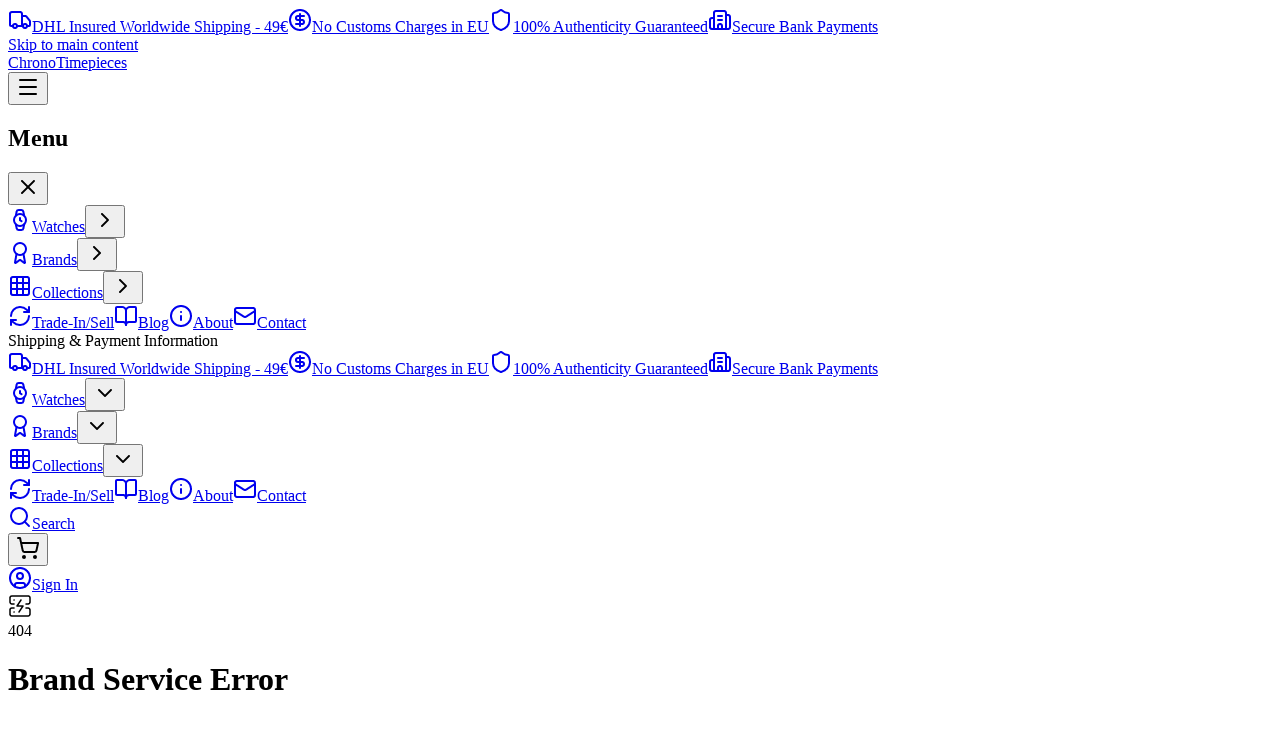

--- FILE ---
content_type: text/html; charset=utf-8
request_url: https://chronotimepieces.com/brand/titus/
body_size: 14791
content:
<!DOCTYPE html><html lang="en" data-beasties-container="" data-rh="lang"><head>
    <meta charset="UTF-8">
    <!-- Mobile-Friendly Meta Tags -->
    <meta name="viewport" content="width=device-width, initial-scale=1.0, maximum-scale=5.0, user-scalable=yes">
    <meta name="mobile-web-app-capable" content="yes">
    <meta name="apple-mobile-web-app-capable" content="yes">
    <meta name="apple-mobile-web-app-status-bar-style" content="default">
    <meta name="format-detection" content="telephone=no">
    <meta http-equiv="X-UA-Compatible" content="IE=edge">

    <link rel="icon" type="image/svg+xml" href="https://fmrojhkghxiautalykyc.supabase.co/storage/v1/object/public/site-assets/icons/favicon.svg">

    <!-- Default title - React Helmet will override dynamically -->
    <!-- NOTE: Meta description is NOT included here to prevent duplicates -->
    <!-- React Helmet manages all meta descriptions with data-rh="true" attribute -->
    <title data-rh="data-rh">404 - Brand Service Error | ChronoTimepieces</title>

    <!-- NOTE: OG tags, Twitter cards, and canonical URL are NOT included here -->
    <!-- They are dynamically injected by React Helmet on each page -->
    <!-- This prevents duplicate/conflicting meta tags that confuse social media crawlers -->
    
    <!-- Resource Hints (organized by priority) -->
    <!-- DNS Prefetch (less critical, non-blocking) -->
    <link rel="dns-prefetch" href="https://realtime.supabase.co">
    <link rel="dns-prefetch" href="https://www.google.com">
    <link rel="dns-prefetch" href="https://c.clarity.ms">
    
    <!-- Preconnect (critical domains) -->
    <link rel="preconnect" href="https://fonts.googleapis.com">
    <link rel="preconnect" href="https://fonts.gstatic.com" crossorigin="">
    <link rel="preconnect" href="https://fmrojhkghxiautalykyc.supabase.co">
    <link rel="preconnect" href="https://www.googletagmanager.com">
    <link rel="preconnect" href="https://www.google-analytics.com">
    <link rel="preconnect" href="https://www.clarity.ms">
    
    <!-- PRELOAD – ≤768 px viewport (full srcset for Hi-DPI compatibility) -->
    <link rel="preload" as="image" imagesrcset="https://fmrojhkghxiautalykyc.supabase.co/storage/v1/render/image/public/site-assets/hero/home-hero.jpg?width=414&amp;quality=80 414w, https://fmrojhkghxiautalykyc.supabase.co/storage/v1/render/image/public/site-assets/hero/home-hero.jpg?width=768&amp;quality=80 768w, https://fmrojhkghxiautalykyc.supabase.co/storage/v1/render/image/public/site-assets/hero/home-hero.jpg?width=1280&amp;quality=80 1280w, https://fmrojhkghxiautalykyc.supabase.co/storage/v1/render/image/public/site-assets/hero/home-hero.jpg?width=1920&amp;quality=80 1920w" imagesizes="100vw" media="(max-width: 768px)" fetchpriority="high">

    <!-- PRELOAD – ≥769 px viewport (full srcset for Hi-DPI compatibility) -->
    <link rel="preload" as="image" imagesrcset="https://fmrojhkghxiautalykyc.supabase.co/storage/v1/render/image/public/site-assets/hero/home-hero.jpg?width=414&amp;quality=80 414w, https://fmrojhkghxiautalykyc.supabase.co/storage/v1/render/image/public/site-assets/hero/home-hero.jpg?width=768&amp;quality=80 768w, https://fmrojhkghxiautalykyc.supabase.co/storage/v1/render/image/public/site-assets/hero/home-hero.jpg?width=1280&amp;quality=80 1280w, https://fmrojhkghxiautalykyc.supabase.co/storage/v1/render/image/public/site-assets/hero/home-hero.jpg?width=1920&amp;quality=80 1920w" imagesizes="100vw" media="(min-width: 769px)" fetchpriority="high">

    <!-- Preload Google Fonts -->
    <link rel="preload" as="style" href="https://fonts.googleapis.com/css2?family=Inter:wght@400;500;600;700&amp;display=swap">
    <link rel="stylesheet" href="https://fonts.googleapis.com/css2?family=Inter:wght@400;500;600;700&amp;display=swap" media="print" onload="this.media='all'">
    <noscript><link rel="stylesheet" href="https://fonts.googleapis.com/css2?family=Inter:wght@400;500;600;700&display=swap"></noscript>
    
    <!-- Critical CSS will be inlined here by the build process -->
    <!-- Non-critical CSS will be loaded asynchronously -->
    <script async="" src="https://www.googletagmanager.com/gtm.js?id=GTM-MJZ67ZJL"></script><script>
      // Async CSS loading function
      function loadCSS(href, before, media) {
        var doc = window.document;
        var ss = doc.createElement("link");
        var ref;
        if (before) {
          ref = before;
        } else {
          var refs = (doc.body || doc.getElementsByTagName("head")[0]).childNodes;
          ref = refs[refs.length - 1];
        }
        var sheets = doc.styleSheets;
        ss.rel = "stylesheet";
        ss.href = href;
        ss.media = "only x";
        function ready(cb) {
          if (doc.body) {
            return cb();
          }
          setTimeout(function() {
            ready(cb);
          });
        }
        ready(function() {
          ref.parentNode.insertBefore(ss, (before ? ref : ref.nextSibling));
        });
        var onloadcssdefined = function(cb) {
          var resolvedHref = ss.href;
          var i = sheets.length;
          while (i--) {
            if (sheets[i].href === resolvedHref) {
              return cb();
            }
          }
          setTimeout(function() {
            onloadcssdefined(cb);
          });
        };
        function loadCB() {
          if (ss.addEventListener) {
            ss.removeEventListener("load", loadCB);
          }
          ss.media = media || "all";
        }
        if (ss.addEventListener) {
          ss.addEventListener("load", loadCB);
        }
        ss.onloadcssdefined = onloadcssdefined;
        onloadcssdefined(loadCB);
        return ss;
      }
    </script>
    
    <!-- PWA Meta Tags -->
    <link rel="manifest" href="/manifest.json">
    <link rel="apple-touch-icon" href="https://fmrojhkghxiautalykyc.supabase.co/storage/v1/object/public/site-assets/icons/icon-192x192.png">

    <!-- Prerender Signal for Netlify -->
    <script>
      // Signal for Netlify prerender extension
      // Set to true when page content is ready for capture
      window.prerenderReady = false;

      // Handle Vite CSS preload errors gracefully
      // This prevents CSS loading failures in headless browsers (prerender) from crashing the app
      // The error is silently suppressed and the page continues to render
      // See: https://vite.dev/guide/build.html#load-error-handling
      window.addEventListener('vite:preloadError', function(event) {
        // Prevent the error from being thrown
        event.preventDefault();

        // Log for debugging (only in development or if console exists)
        if (typeof console !== 'undefined' && console.warn) {
          console.warn('CSS preload error suppressed:', event.payload?.message || 'Unknown error');
        }

        // Attempt to reload the CSS manually with a fallback approach
        var error = event.payload;
        if (error && error.message && error.message.includes('CSS')) {
          var match = error.message.match(/\/assets\/([^"]+\.css)/);
          if (match) {
            var link = document.createElement('link');
            link.rel = 'stylesheet';
            link.href = match[0];
            document.head.appendChild(link);
          }
        }
      });
    </script>
    <script type="module" crossorigin="" src="/assets/index-CMt6TqEL.js"></script>
    <link rel="modulepreload" crossorigin="" href="/assets/vendor-react-j_E6mVKC.js">
    <link rel="modulepreload" crossorigin="" href="/assets/vendor-query-DSKPEgyw.js">
    <link rel="modulepreload" crossorigin="" href="/assets/vendor-toast-CavB4Lgv.js">
    <link rel="modulepreload" crossorigin="" href="/assets/vendor-router-Bnn0T-l0.js">
    <link rel="modulepreload" crossorigin="" href="/assets/vendor-seo-DoPSL98c.js">
    <link rel="modulepreload" crossorigin="" href="/assets/vendor-supabase-ozZ_UW5C.js">
    <link rel="modulepreload" crossorigin="" href="/assets/vendor-forms-CCUmB044.js">
    <link rel="modulepreload" crossorigin="" href="/assets/vendor-validation-CfAZfZo_.js">
    <link rel="modulepreload" crossorigin="" href="/assets/vendor-utils-UU0QYNJQ.js">
    <link rel="modulepreload" crossorigin="" href="/assets/vendor-date-DNbTmz1D.js">
    <style>@layer properties{@supports (((-webkit-hyphens:none)) and (not (margin-trim:inline))) or ((-moz-orient:inline) and (not (color:rgb(from red r g b)))){*,:before,:after{--tw-translate-x:0;--tw-translate-y:0;--tw-translate-z:0;--tw-scale-x:1;--tw-scale-y:1;--tw-scale-z:1;--tw-rotate-x:initial;--tw-rotate-y:initial;--tw-rotate-z:initial;--tw-skew-x:initial;--tw-skew-y:initial;--tw-space-y-reverse:0;--tw-space-x-reverse:0;--tw-divide-y-reverse:0;--tw-border-style:solid;--tw-gradient-position:initial;--tw-gradient-from:#0000;--tw-gradient-via:#0000;--tw-gradient-to:#0000;--tw-gradient-stops:initial;--tw-gradient-via-stops:initial;--tw-gradient-from-position:0%;--tw-gradient-via-position:50%;--tw-gradient-to-position:100%;--tw-leading:initial;--tw-font-weight:initial;--tw-tracking:initial;--tw-shadow:0 0 #0000;--tw-shadow-color:initial;--tw-shadow-alpha:100%;--tw-inset-shadow:0 0 #0000;--tw-inset-shadow-color:initial;--tw-inset-shadow-alpha:100%;--tw-ring-color:initial;--tw-ring-shadow:0 0 #0000;--tw-inset-ring-color:initial;--tw-inset-ring-shadow:0 0 #0000;--tw-ring-inset:initial;--tw-ring-offset-width:0px;--tw-ring-offset-color:#fff;--tw-ring-offset-shadow:0 0 #0000;--tw-outline-style:solid;--tw-blur:initial;--tw-brightness:initial;--tw-contrast:initial;--tw-grayscale:initial;--tw-hue-rotate:initial;--tw-invert:initial;--tw-opacity:initial;--tw-saturate:initial;--tw-sepia:initial;--tw-drop-shadow:initial;--tw-drop-shadow-color:initial;--tw-drop-shadow-alpha:100%;--tw-drop-shadow-size:initial;--tw-backdrop-blur:initial;--tw-backdrop-brightness:initial;--tw-backdrop-contrast:initial;--tw-backdrop-grayscale:initial;--tw-backdrop-hue-rotate:initial;--tw-backdrop-invert:initial;--tw-backdrop-opacity:initial;--tw-backdrop-saturate:initial;--tw-backdrop-sepia:initial;--tw-duration:initial;--tw-ease:initial}}}@layer theme{:root{--font-sans:ui-sans-serif,system-ui,sans-serif,"Apple Color Emoji","Segoe UI Emoji","Segoe UI Symbol","Noto Color Emoji";--font-serif:ui-serif,Georgia,Cambria,"Times New Roman",Times,serif;--font-mono:ui-monospace,SFMono-Regular,Menlo,Monaco,Consolas,"Liberation Mono","Courier New",monospace;--color-red-50:oklch(97.1% .013 17.38);--color-red-100:oklch(93.6% .032 17.717);--color-red-200:oklch(88.5% .062 18.334);--color-red-300:oklch(80.8% .114 19.571);--color-red-400:oklch(70.4% .191 22.216);--color-red-500:oklch(63.7% .237 25.331);--color-red-600:oklch(57.7% .245 27.325);--color-red-700:oklch(50.5% .213 27.518);--color-red-800:oklch(44.4% .177 26.899);--color-red-900:oklch(39.6% .141 25.723);--color-orange-50:oklch(98% .016 73.684);--color-orange-100:oklch(95.4% .038 75.164);--color-orange-600:oklch(64.6% .222 41.116);--color-orange-700:oklch(55.3% .195 38.402);--color-orange-800:oklch(47% .157 37.304);--color-amber-100:oklch(96.2% .059 95.617);--color-amber-200:oklch(92.4% .12 95.746);--color-amber-600:oklch(66.6% .179 58.318);--color-amber-800:oklch(47.3% .137 46.201);--color-yellow-50:oklch(98.7% .026 102.212);--color-yellow-100:oklch(97.3% .071 103.193);--color-yellow-200:oklch(94.5% .129 101.54);--color-yellow-300:oklch(90.5% .182 98.111);--color-yellow-400:oklch(85.2% .199 91.936);--color-yellow-500:oklch(79.5% .184 86.047);--color-yellow-600:oklch(68.1% .162 75.834);--color-yellow-700:oklch(55.4% .135 66.442);--color-yellow-800:oklch(47.6% .114 61.907);--color-green-50:oklch(98.2% .018 155.826);--color-green-100:oklch(96.2% .044 156.743);--color-green-200:oklch(92.5% .084 155.995);--color-green-400:oklch(79.2% .209 151.711);--color-green-500:oklch(72.3% .219 149.579);--color-green-600:oklch(62.7% .194 149.214);--color-green-700:oklch(52.7% .154 150.069);--color-green-800:oklch(44.8% .119 151.328);--color-cyan-100:oklch(95.6% .045 203.388);--color-cyan-600:oklch(60.9% .126 221.723);--color-cyan-700:oklch(52% .105 223.128);--color-cyan-800:oklch(45% .085 224.283);--color-sky-100:oklch(95.1% .026 236.824);--color-sky-600:oklch(58.8% .158 241.966);--color-blue-50:oklch(97% .014 254.604);--color-blue-100:oklch(93.2% .032 255.585);--color-blue-200:oklch(88.2% .059 254.128);--color-blue-300:oklch(80.9% .105 251.813);--color-blue-400:oklch(70.7% .165 254.624);--color-blue-500:oklch(62.3% .214 259.815);--color-blue-600:oklch(54.6% .245 262.881);--color-blue-700:oklch(48.8% .243 264.376);--color-blue-800:oklch(42.4% .199 265.638);--color-blue-900:oklch(37.9% .146 265.522);--color-indigo-100:oklch(93% .034 272.788);--color-indigo-800:oklch(39.8% .195 277.366);--color-purple-100:oklch(94.6% .033 307.174);--color-purple-200:oklch(90.2% .063 306.703);--color-purple-600:oklch(55.8% .288 302.321);--color-purple-700:oklch(49.6% .265 301.924);--color-purple-800:oklch(43.8% .218 303.724);--color-gray-50:oklch(98.5% .002 247.839);--color-gray-100:oklch(96.7% .003 264.542);--color-gray-200:oklch(92.8% .006 264.531);--color-gray-300:oklch(87.2% .01 258.338);--color-gray-400:oklch(70.7% .022 261.325);--color-gray-500:oklch(55.1% .027 264.364);--color-gray-600:oklch(44.6% .03 256.802);--color-gray-700:oklch(37.3% .034 259.733);--color-gray-800:oklch(27.8% .033 256.848);--color-gray-900:oklch(21% .034 264.665);--color-black:#000;--color-white:#fff;--spacing:.25rem;--container-xs:20rem;--container-sm:24rem;--container-md:28rem;--container-lg:32rem;--container-xl:36rem;--container-2xl:42rem;--container-3xl:48rem;--container-4xl:56rem;--container-7xl:80rem;--text-xs:.75rem;--text-xs--line-height:calc(1/.75);--text-sm:.875rem;--text-sm--line-height:calc(1.25/.875);--text-base:1rem;--text-base--line-height:1.5 ;--text-lg:1.125rem;--text-lg--line-height:calc(1.75/1.125);--text-xl:1.25rem;--text-xl--line-height:calc(1.75/1.25);--text-2xl:1.5rem;--text-2xl--line-height:calc(2/1.5);--text-3xl:1.875rem;--text-3xl--line-height:1.2 ;--text-4xl:2.25rem;--text-4xl--line-height:calc(2.5/2.25);--text-5xl:3rem;--text-5xl--line-height:1;--text-6xl:3.75rem;--text-6xl--line-height:1;--font-weight-thin:100;--font-weight-normal:400;--font-weight-medium:500;--font-weight-semibold:600;--font-weight-bold:700;--font-weight-black:900;--tracking-tight:-.025em;--tracking-normal:0em;--tracking-wide:.025em;--tracking-wider:.05em;--leading-tight:1.25;--leading-normal:1.5;--leading-relaxed:1.625;--radius-md:.375rem;--radius-lg:.5rem;--radius-xl:.75rem;--shadow-xl:0 20px 25px -5px #0000001a,0 8px 10px -6px #0000001a;--drop-shadow-sm:0 1px 2px #00000026;--ease-out:cubic-bezier(0,0,.2,1);--ease-in-out:cubic-bezier(.4,0,.2,1);--animate-spin:spin 1s linear infinite;--animate-ping:ping 1s cubic-bezier(0,0,.2,1)infinite;--animate-pulse:pulse 2s cubic-bezier(.4,0,.6,1)infinite;--animate-bounce:bounce 1s infinite;--blur-sm:8px;--blur-md:12px;--blur-lg:16px;--aspect-video:16/9;--default-transition-duration:.15s;--default-transition-timing-function:cubic-bezier(.4,0,.2,1);--default-font-family:var(--font-sans);--default-mono-font-family:var(--font-mono);--breakpoint-xs:480px;--color-accent:#2563eb;--color-accent-dark:#1d4ed8;--color-accent-hover:#1d4ed8;--animate-shimmer:shimmer 2s infinite}}@layer base{*,:after,:before{box-sizing:border-box;border:0 solid;margin:0;padding:0}html{-webkit-text-size-adjust:100%;tab-size:4;line-height:1.5;font-family:var(--default-font-family,ui-sans-serif,system-ui,sans-serif,"Apple Color Emoji","Segoe UI Emoji","Segoe UI Symbol","Noto Color Emoji");font-feature-settings:var(--default-font-feature-settings,normal);font-variation-settings:var(--default-font-variation-settings,normal);-webkit-tap-highlight-color:transparent}body{background-color:var(--color-gray-50);color:var(--color-gray-900);overflow-x:hidden}html{scrollbar-gutter:stable}}@layer components{}@layer utilities{}@property --tw-translate-x{syntax:"*";inherits:false;initial-value:0}@property --tw-translate-y{syntax:"*";inherits:false;initial-value:0}@property --tw-translate-z{syntax:"*";inherits:false;initial-value:0}@property --tw-scale-x{syntax:"*";inherits:false;initial-value:1}@property --tw-scale-y{syntax:"*";inherits:false;initial-value:1}@property --tw-scale-z{syntax:"*";inherits:false;initial-value:1}@property --tw-rotate-x{syntax:"*";inherits:false}@property --tw-rotate-y{syntax:"*";inherits:false}@property --tw-rotate-z{syntax:"*";inherits:false}@property --tw-skew-x{syntax:"*";inherits:false}@property --tw-skew-y{syntax:"*";inherits:false}@property --tw-space-y-reverse{syntax:"*";inherits:false;initial-value:0}@property --tw-space-x-reverse{syntax:"*";inherits:false;initial-value:0}@property --tw-divide-y-reverse{syntax:"*";inherits:false;initial-value:0}@property --tw-border-style{syntax:"*";inherits:false;initial-value:solid}@property --tw-gradient-position{syntax:"*";inherits:false}@property --tw-gradient-from{syntax:"<color>";inherits:false;initial-value:#0000}@property --tw-gradient-via{syntax:"<color>";inherits:false;initial-value:#0000}@property --tw-gradient-to{syntax:"<color>";inherits:false;initial-value:#0000}@property --tw-gradient-stops{syntax:"*";inherits:false}@property --tw-gradient-via-stops{syntax:"*";inherits:false}@property --tw-gradient-from-position{syntax:"<length-percentage>";inherits:false;initial-value:0%}@property --tw-gradient-via-position{syntax:"<length-percentage>";inherits:false;initial-value:50%}@property --tw-gradient-to-position{syntax:"<length-percentage>";inherits:false;initial-value:100%}@property --tw-leading{syntax:"*";inherits:false}@property --tw-font-weight{syntax:"*";inherits:false}@property --tw-tracking{syntax:"*";inherits:false}@property --tw-shadow{syntax:"*";inherits:false;initial-value:0 0 #0000}@property --tw-shadow-color{syntax:"*";inherits:false}@property --tw-shadow-alpha{syntax:"<percentage>";inherits:false;initial-value:100%}@property --tw-inset-shadow{syntax:"*";inherits:false;initial-value:0 0 #0000}@property --tw-inset-shadow-color{syntax:"*";inherits:false}@property --tw-inset-shadow-alpha{syntax:"<percentage>";inherits:false;initial-value:100%}@property --tw-ring-color{syntax:"*";inherits:false}@property --tw-ring-shadow{syntax:"*";inherits:false;initial-value:0 0 #0000}@property --tw-inset-ring-color{syntax:"*";inherits:false}@property --tw-inset-ring-shadow{syntax:"*";inherits:false;initial-value:0 0 #0000}@property --tw-ring-inset{syntax:"*";inherits:false}@property --tw-ring-offset-width{syntax:"<length>";inherits:false;initial-value:0}@property --tw-ring-offset-color{syntax:"*";inherits:false;initial-value:#fff}@property --tw-ring-offset-shadow{syntax:"*";inherits:false;initial-value:0 0 #0000}@property --tw-outline-style{syntax:"*";inherits:false;initial-value:solid}@property --tw-blur{syntax:"*";inherits:false}@property --tw-brightness{syntax:"*";inherits:false}@property --tw-contrast{syntax:"*";inherits:false}@property --tw-grayscale{syntax:"*";inherits:false}@property --tw-hue-rotate{syntax:"*";inherits:false}@property --tw-invert{syntax:"*";inherits:false}@property --tw-opacity{syntax:"*";inherits:false}@property --tw-saturate{syntax:"*";inherits:false}@property --tw-sepia{syntax:"*";inherits:false}@property --tw-drop-shadow{syntax:"*";inherits:false}@property --tw-drop-shadow-color{syntax:"*";inherits:false}@property --tw-drop-shadow-alpha{syntax:"<percentage>";inherits:false;initial-value:100%}@property --tw-drop-shadow-size{syntax:"*";inherits:false}@property --tw-backdrop-blur{syntax:"*";inherits:false}@property --tw-backdrop-brightness{syntax:"*";inherits:false}@property --tw-backdrop-contrast{syntax:"*";inherits:false}@property --tw-backdrop-grayscale{syntax:"*";inherits:false}@property --tw-backdrop-hue-rotate{syntax:"*";inherits:false}@property --tw-backdrop-invert{syntax:"*";inherits:false}@property --tw-backdrop-opacity{syntax:"*";inherits:false}@property --tw-backdrop-saturate{syntax:"*";inherits:false}@property --tw-backdrop-sepia{syntax:"*";inherits:false}@property --tw-duration{syntax:"*";inherits:false}@property --tw-ease{syntax:"*";inherits:false}</style><link rel="preload" crossorigin="" href="/assets/index-9AZO7jDV.css" onload="this.rel='stylesheet'" as="style"><noscript><link rel="stylesheet" crossorigin href="/assets/index-9AZO7jDV.css"></noscript>
  <style type="text/css">[data-sonner-toaster][dir=ltr],html[dir=ltr]{--toast-icon-margin-start:-3px;--toast-icon-margin-end:4px;--toast-svg-margin-start:-1px;--toast-svg-margin-end:0px;--toast-button-margin-start:auto;--toast-button-margin-end:0;--toast-close-button-start:0;--toast-close-button-end:unset;--toast-close-button-transform:translate(-35%, -35%)}[data-sonner-toaster][dir=rtl],html[dir=rtl]{--toast-icon-margin-start:4px;--toast-icon-margin-end:-3px;--toast-svg-margin-start:0px;--toast-svg-margin-end:-1px;--toast-button-margin-start:0;--toast-button-margin-end:auto;--toast-close-button-start:unset;--toast-close-button-end:0;--toast-close-button-transform:translate(35%, -35%)}[data-sonner-toaster]{position:fixed;width:var(--width);font-family:ui-sans-serif,system-ui,-apple-system,BlinkMacSystemFont,Segoe UI,Roboto,Helvetica Neue,Arial,Noto Sans,sans-serif,Apple Color Emoji,Segoe UI Emoji,Segoe UI Symbol,Noto Color Emoji;--gray1:hsl(0, 0%, 99%);--gray2:hsl(0, 0%, 97.3%);--gray3:hsl(0, 0%, 95.1%);--gray4:hsl(0, 0%, 93%);--gray5:hsl(0, 0%, 90.9%);--gray6:hsl(0, 0%, 88.7%);--gray7:hsl(0, 0%, 85.8%);--gray8:hsl(0, 0%, 78%);--gray9:hsl(0, 0%, 56.1%);--gray10:hsl(0, 0%, 52.3%);--gray11:hsl(0, 0%, 43.5%);--gray12:hsl(0, 0%, 9%);--border-radius:8px;box-sizing:border-box;padding:0;margin:0;list-style:none;outline:0;z-index:999999999;transition:transform .4s ease}@media (hover:none) and (pointer:coarse){[data-sonner-toaster][data-lifted=true]{transform:none}}[data-sonner-toaster][data-x-position=right]{right:var(--offset-right)}[data-sonner-toaster][data-x-position=left]{left:var(--offset-left)}[data-sonner-toaster][data-x-position=center]{left:50%;transform:translateX(-50%)}[data-sonner-toaster][data-y-position=top]{top:var(--offset-top)}[data-sonner-toaster][data-y-position=bottom]{bottom:var(--offset-bottom)}[data-sonner-toast]{--y:translateY(100%);--lift-amount:calc(var(--lift) * var(--gap));z-index:var(--z-index);position:absolute;opacity:0;transform:var(--y);touch-action:none;transition:transform .4s,opacity .4s,height .4s,box-shadow .2s;box-sizing:border-box;outline:0;overflow-wrap:anywhere}[data-sonner-toast][data-styled=true]{padding:16px;background:var(--normal-bg);border:1px solid var(--normal-border);color:var(--normal-text);border-radius:var(--border-radius);box-shadow:0 4px 12px rgba(0,0,0,.1);width:var(--width);font-size:13px;display:flex;align-items:center;gap:6px}[data-sonner-toast]:focus-visible{box-shadow:0 4px 12px rgba(0,0,0,.1),0 0 0 2px rgba(0,0,0,.2)}[data-sonner-toast][data-y-position=top]{top:0;--y:translateY(-100%);--lift:1;--lift-amount:calc(1 * var(--gap))}[data-sonner-toast][data-y-position=bottom]{bottom:0;--y:translateY(100%);--lift:-1;--lift-amount:calc(var(--lift) * var(--gap))}[data-sonner-toast][data-styled=true] [data-description]{font-weight:400;line-height:1.4;color:#3f3f3f}[data-rich-colors=true][data-sonner-toast][data-styled=true] [data-description]{color:inherit}[data-sonner-toaster][data-sonner-theme=dark] [data-description]{color:#e8e8e8}[data-sonner-toast][data-styled=true] [data-title]{font-weight:500;line-height:1.5;color:inherit}[data-sonner-toast][data-styled=true] [data-icon]{display:flex;height:16px;width:16px;position:relative;justify-content:flex-start;align-items:center;flex-shrink:0;margin-left:var(--toast-icon-margin-start);margin-right:var(--toast-icon-margin-end)}[data-sonner-toast][data-promise=true] [data-icon]>svg{opacity:0;transform:scale(.8);transform-origin:center;animation:sonner-fade-in .3s ease forwards}[data-sonner-toast][data-styled=true] [data-icon]>*{flex-shrink:0}[data-sonner-toast][data-styled=true] [data-icon] svg{margin-left:var(--toast-svg-margin-start);margin-right:var(--toast-svg-margin-end)}[data-sonner-toast][data-styled=true] [data-content]{display:flex;flex-direction:column;gap:2px}[data-sonner-toast][data-styled=true] [data-button]{border-radius:4px;padding-left:8px;padding-right:8px;height:24px;font-size:12px;color:var(--normal-bg);background:var(--normal-text);margin-left:var(--toast-button-margin-start);margin-right:var(--toast-button-margin-end);border:none;font-weight:500;cursor:pointer;outline:0;display:flex;align-items:center;flex-shrink:0;transition:opacity .4s,box-shadow .2s}[data-sonner-toast][data-styled=true] [data-button]:focus-visible{box-shadow:0 0 0 2px rgba(0,0,0,.4)}[data-sonner-toast][data-styled=true] [data-button]:first-of-type{margin-left:var(--toast-button-margin-start);margin-right:var(--toast-button-margin-end)}[data-sonner-toast][data-styled=true] [data-cancel]{color:var(--normal-text);background:rgba(0,0,0,.08)}[data-sonner-toaster][data-sonner-theme=dark] [data-sonner-toast][data-styled=true] [data-cancel]{background:rgba(255,255,255,.3)}[data-sonner-toast][data-styled=true] [data-close-button]{position:absolute;left:var(--toast-close-button-start);right:var(--toast-close-button-end);top:0;height:20px;width:20px;display:flex;justify-content:center;align-items:center;padding:0;color:var(--gray12);background:var(--normal-bg);border:1px solid var(--gray4);transform:var(--toast-close-button-transform);border-radius:50%;cursor:pointer;z-index:1;transition:opacity .1s,background .2s,border-color .2s}[data-sonner-toast][data-styled=true] [data-close-button]:focus-visible{box-shadow:0 4px 12px rgba(0,0,0,.1),0 0 0 2px rgba(0,0,0,.2)}[data-sonner-toast][data-styled=true] [data-disabled=true]{cursor:not-allowed}[data-sonner-toast][data-styled=true]:hover [data-close-button]:hover{background:var(--gray2);border-color:var(--gray5)}[data-sonner-toast][data-swiping=true]::before{content:'';position:absolute;left:-100%;right:-100%;height:100%;z-index:-1}[data-sonner-toast][data-y-position=top][data-swiping=true]::before{bottom:50%;transform:scaleY(3) translateY(50%)}[data-sonner-toast][data-y-position=bottom][data-swiping=true]::before{top:50%;transform:scaleY(3) translateY(-50%)}[data-sonner-toast][data-swiping=false][data-removed=true]::before{content:'';position:absolute;inset:0;transform:scaleY(2)}[data-sonner-toast][data-expanded=true]::after{content:'';position:absolute;left:0;height:calc(var(--gap) + 1px);bottom:100%;width:100%}[data-sonner-toast][data-mounted=true]{--y:translateY(0);opacity:1}[data-sonner-toast][data-expanded=false][data-front=false]{--scale:var(--toasts-before) * 0.05 + 1;--y:translateY(calc(var(--lift-amount) * var(--toasts-before))) scale(calc(-1 * var(--scale)));height:var(--front-toast-height)}[data-sonner-toast]>*{transition:opacity .4s}[data-sonner-toast][data-x-position=right]{right:0}[data-sonner-toast][data-x-position=left]{left:0}[data-sonner-toast][data-expanded=false][data-front=false][data-styled=true]>*{opacity:0}[data-sonner-toast][data-visible=false]{opacity:0;pointer-events:none}[data-sonner-toast][data-mounted=true][data-expanded=true]{--y:translateY(calc(var(--lift) * var(--offset)));height:var(--initial-height)}[data-sonner-toast][data-removed=true][data-front=true][data-swipe-out=false]{--y:translateY(calc(var(--lift) * -100%));opacity:0}[data-sonner-toast][data-removed=true][data-front=false][data-swipe-out=false][data-expanded=true]{--y:translateY(calc(var(--lift) * var(--offset) + var(--lift) * -100%));opacity:0}[data-sonner-toast][data-removed=true][data-front=false][data-swipe-out=false][data-expanded=false]{--y:translateY(40%);opacity:0;transition:transform .5s,opacity .2s}[data-sonner-toast][data-removed=true][data-front=false]::before{height:calc(var(--initial-height) + 20%)}[data-sonner-toast][data-swiping=true]{transform:var(--y) translateY(var(--swipe-amount-y,0)) translateX(var(--swipe-amount-x,0));transition:none}[data-sonner-toast][data-swiped=true]{user-select:none}[data-sonner-toast][data-swipe-out=true][data-y-position=bottom],[data-sonner-toast][data-swipe-out=true][data-y-position=top]{animation-duration:.2s;animation-timing-function:ease-out;animation-fill-mode:forwards}[data-sonner-toast][data-swipe-out=true][data-swipe-direction=left]{animation-name:swipe-out-left}[data-sonner-toast][data-swipe-out=true][data-swipe-direction=right]{animation-name:swipe-out-right}[data-sonner-toast][data-swipe-out=true][data-swipe-direction=up]{animation-name:swipe-out-up}[data-sonner-toast][data-swipe-out=true][data-swipe-direction=down]{animation-name:swipe-out-down}@keyframes swipe-out-left{from{transform:var(--y) translateX(var(--swipe-amount-x));opacity:1}to{transform:var(--y) translateX(calc(var(--swipe-amount-x) - 100%));opacity:0}}@keyframes swipe-out-right{from{transform:var(--y) translateX(var(--swipe-amount-x));opacity:1}to{transform:var(--y) translateX(calc(var(--swipe-amount-x) + 100%));opacity:0}}@keyframes swipe-out-up{from{transform:var(--y) translateY(var(--swipe-amount-y));opacity:1}to{transform:var(--y) translateY(calc(var(--swipe-amount-y) - 100%));opacity:0}}@keyframes swipe-out-down{from{transform:var(--y) translateY(var(--swipe-amount-y));opacity:1}to{transform:var(--y) translateY(calc(var(--swipe-amount-y) + 100%));opacity:0}}@media (max-width:600px){[data-sonner-toaster]{position:fixed;right:var(--mobile-offset-right);left:var(--mobile-offset-left);width:100%}[data-sonner-toaster][dir=rtl]{left:calc(var(--mobile-offset-left) * -1)}[data-sonner-toaster] [data-sonner-toast]{left:0;right:0;width:calc(100% - var(--mobile-offset-left) * 2)}[data-sonner-toaster][data-x-position=left]{left:var(--mobile-offset-left)}[data-sonner-toaster][data-y-position=bottom]{bottom:var(--mobile-offset-bottom)}[data-sonner-toaster][data-y-position=top]{top:var(--mobile-offset-top)}[data-sonner-toaster][data-x-position=center]{left:var(--mobile-offset-left);right:var(--mobile-offset-right);transform:none}}[data-sonner-toaster][data-sonner-theme=light]{--normal-bg:#fff;--normal-border:var(--gray4);--normal-text:var(--gray12);--success-bg:hsl(143, 85%, 96%);--success-border:hsl(145, 92%, 87%);--success-text:hsl(140, 100%, 27%);--info-bg:hsl(208, 100%, 97%);--info-border:hsl(221, 91%, 93%);--info-text:hsl(210, 92%, 45%);--warning-bg:hsl(49, 100%, 97%);--warning-border:hsl(49, 91%, 84%);--warning-text:hsl(31, 92%, 45%);--error-bg:hsl(359, 100%, 97%);--error-border:hsl(359, 100%, 94%);--error-text:hsl(360, 100%, 45%)}[data-sonner-toaster][data-sonner-theme=light] [data-sonner-toast][data-invert=true]{--normal-bg:#000;--normal-border:hsl(0, 0%, 20%);--normal-text:var(--gray1)}[data-sonner-toaster][data-sonner-theme=dark] [data-sonner-toast][data-invert=true]{--normal-bg:#fff;--normal-border:var(--gray3);--normal-text:var(--gray12)}[data-sonner-toaster][data-sonner-theme=dark]{--normal-bg:#000;--normal-bg-hover:hsl(0, 0%, 12%);--normal-border:hsl(0, 0%, 20%);--normal-border-hover:hsl(0, 0%, 25%);--normal-text:var(--gray1);--success-bg:hsl(150, 100%, 6%);--success-border:hsl(147, 100%, 12%);--success-text:hsl(150, 86%, 65%);--info-bg:hsl(215, 100%, 6%);--info-border:hsl(223, 43%, 17%);--info-text:hsl(216, 87%, 65%);--warning-bg:hsl(64, 100%, 6%);--warning-border:hsl(60, 100%, 9%);--warning-text:hsl(46, 87%, 65%);--error-bg:hsl(358, 76%, 10%);--error-border:hsl(357, 89%, 16%);--error-text:hsl(358, 100%, 81%)}[data-sonner-toaster][data-sonner-theme=dark] [data-sonner-toast] [data-close-button]{background:var(--normal-bg);border-color:var(--normal-border);color:var(--normal-text)}[data-sonner-toaster][data-sonner-theme=dark] [data-sonner-toast] [data-close-button]:hover{background:var(--normal-bg-hover);border-color:var(--normal-border-hover)}[data-rich-colors=true][data-sonner-toast][data-type=success]{background:var(--success-bg);border-color:var(--success-border);color:var(--success-text)}[data-rich-colors=true][data-sonner-toast][data-type=success] [data-close-button]{background:var(--success-bg);border-color:var(--success-border);color:var(--success-text)}[data-rich-colors=true][data-sonner-toast][data-type=info]{background:var(--info-bg);border-color:var(--info-border);color:var(--info-text)}[data-rich-colors=true][data-sonner-toast][data-type=info] [data-close-button]{background:var(--info-bg);border-color:var(--info-border);color:var(--info-text)}[data-rich-colors=true][data-sonner-toast][data-type=warning]{background:var(--warning-bg);border-color:var(--warning-border);color:var(--warning-text)}[data-rich-colors=true][data-sonner-toast][data-type=warning] [data-close-button]{background:var(--warning-bg);border-color:var(--warning-border);color:var(--warning-text)}[data-rich-colors=true][data-sonner-toast][data-type=error]{background:var(--error-bg);border-color:var(--error-border);color:var(--error-text)}[data-rich-colors=true][data-sonner-toast][data-type=error] [data-close-button]{background:var(--error-bg);border-color:var(--error-border);color:var(--error-text)}.sonner-loading-wrapper{--size:16px;height:var(--size);width:var(--size);position:absolute;inset:0;z-index:10}.sonner-loading-wrapper[data-visible=false]{transform-origin:center;animation:sonner-fade-out .2s ease forwards}.sonner-spinner{position:relative;top:50%;left:50%;height:var(--size);width:var(--size)}.sonner-loading-bar{animation:sonner-spin 1.2s linear infinite;background:var(--gray11);border-radius:6px;height:8%;left:-10%;position:absolute;top:-3.9%;width:24%}.sonner-loading-bar:first-child{animation-delay:-1.2s;transform:rotate(.0001deg) translate(146%)}.sonner-loading-bar:nth-child(2){animation-delay:-1.1s;transform:rotate(30deg) translate(146%)}.sonner-loading-bar:nth-child(3){animation-delay:-1s;transform:rotate(60deg) translate(146%)}.sonner-loading-bar:nth-child(4){animation-delay:-.9s;transform:rotate(90deg) translate(146%)}.sonner-loading-bar:nth-child(5){animation-delay:-.8s;transform:rotate(120deg) translate(146%)}.sonner-loading-bar:nth-child(6){animation-delay:-.7s;transform:rotate(150deg) translate(146%)}.sonner-loading-bar:nth-child(7){animation-delay:-.6s;transform:rotate(180deg) translate(146%)}.sonner-loading-bar:nth-child(8){animation-delay:-.5s;transform:rotate(210deg) translate(146%)}.sonner-loading-bar:nth-child(9){animation-delay:-.4s;transform:rotate(240deg) translate(146%)}.sonner-loading-bar:nth-child(10){animation-delay:-.3s;transform:rotate(270deg) translate(146%)}.sonner-loading-bar:nth-child(11){animation-delay:-.2s;transform:rotate(300deg) translate(146%)}.sonner-loading-bar:nth-child(12){animation-delay:-.1s;transform:rotate(330deg) translate(146%)}@keyframes sonner-fade-in{0%{opacity:0;transform:scale(.8)}100%{opacity:1;transform:scale(1)}}@keyframes sonner-fade-out{0%{opacity:1;transform:scale(1)}100%{opacity:0;transform:scale(.8)}}@keyframes sonner-spin{0%{opacity:1}100%{opacity:.15}}@media (prefers-reduced-motion){.sonner-loading-bar,[data-sonner-toast],[data-sonner-toast]>*{transition:none!important;animation:none!important}}.sonner-loader{position:absolute;top:50%;left:50%;transform:translate(-50%,-50%);transform-origin:center;transition:opacity .2s,transform .2s}.sonner-loader[data-visible=false]{opacity:0;transform:scale(.8) translate(-50%,-50%)}</style><link rel="modulepreload" as="script" crossorigin="" href="/assets/pages/BrandPage-DtuMY007.js"><link rel="modulepreload" as="script" crossorigin="" href="/assets/useBrands-CjBuzY8Q.js"><link rel="modulepreload" as="script" crossorigin="" href="/assets/useWatches-8DM36eRm.js"><link rel="modulepreload" as="script" crossorigin="" href="/assets/useQueryWithCache-CZBMHutM.js"><link rel="modulepreload" as="script" crossorigin="" href="/assets/watch-_JN-pmK9.js"><link rel="modulepreload" as="script" crossorigin="" href="/assets/WatchFilters-C4nYEGm8.js"><link rel="modulepreload" as="script" crossorigin="" href="/assets/Breadcrumbs-CgVrVNqB.js"><link rel="modulepreload" as="script" crossorigin="" href="/assets/ErrorAlert-DwoUziYj.js"><link rel="modulepreload" as="script" crossorigin="" href="/assets/vendor-animation-BfMJKJvY.js"><link rel="modulepreload" as="script" crossorigin="" href="/assets/useErrorHandling-CjG6yfLk.js"><link rel="modulepreload" as="script" crossorigin="" href="/assets/filterUtils-Dzo3JNwZ.js"><link rel="modulepreload" as="script" crossorigin="" href="/assets/brand-BObqFu_2.js"><link rel="modulepreload" as="script" crossorigin="" href="/assets/helpers-BBIzA-4I.js"><link rel="modulepreload" as="script" crossorigin="" href="/assets/breadcrumb-ClHOOfJW.js"><meta name="apple-mobile-web-app-title" content="ChronoTimepieces" data-rh="true"><meta name="application-name" content="ChronoTimepieces" data-rh="true"><script type="application/ld+json" data-rh="true">{"@context":"https://schema.org","@type":"LocalBusiness","@id":"https://chronotimepieces.com/#organization","name":"ChronoTimepieces","legalName":"Chronotime LTD","brand":{"@type":"Brand","name":"ChronoTimepieces"},"url":"https://chronotimepieces.com","logo":"https://fmrojhkghxiautalykyc.supabase.co/storage/v1/object/public/site-assets/icons/logo.svg","sameAs":["https://facebook.com/chronotimepieces","https://instagram.com/chronotimepieces_com","https://twitter.com/chronotimepcs","https://www.chrono24.com/dealer/chronotimepieces"],"address":{"@type":"PostalAddress","streetAddress":"Gorski patnik 40","addressLocality":"Sofia","postalCode":"1421","addressCountry":"BG"},"contactPoint":{"@type":"ContactPoint","contactType":"customer service","availableLanguage":["en","de","fr","es"],"telephone":"+359 885 407 454","email":"info@chronotimepieces.com"},"description":"Trusted pre-owned luxury watch dealer specializing in authenticated timepieces with 1-year warranty","aggregateRating":{"@type":"AggregateRating","ratingValue":4.9,"reviewCount":407},"paymentAccepted":"Bank Transfer","currenciesAccepted":"EUR"}</script><script type="application/ld+json" data-rh="true">{"@context":"https://schema.org","@type":"WebSite","@id":"https://chronotimepieces.com/#website","url":"https://chronotimepieces.com","name":"ChronoTimepieces","description":"Trusted pre-owned luxury watch dealer specializing in authenticated timepieces with 1-year warranty","potentialAction":{"@type":"SearchAction","target":{"@type":"EntryPoint","urlTemplate":"https://chronotimepieces.com/search?q={search_term_string}"},"query-input":"required name=search_term_string"},"publisher":{"@type":"Organization","@id":"https://chronotimepieces.com/#organization","name":"ChronoTimepieces"}}</script><link rel="canonical" href="https://chronotimepieces.com/titus" data-rh="true"><link rel="alternate" hreflang="x-default" href="https://chronotimepieces.com/titus" data-rh="true"><link rel="alternate" hreflang="en" href="https://chronotimepieces.com/titus" data-rh="true"><link rel="alternate" hreflang="en-GB" href="https://chronotimepieces.com/titus" data-rh="true"><link rel="alternate" hreflang="en-IE" href="https://chronotimepieces.com/titus" data-rh="true"><link rel="alternate" hreflang="en-DE" href="https://chronotimepieces.com/titus" data-rh="true"><link rel="alternate" hreflang="en-AT" href="https://chronotimepieces.com/titus" data-rh="true"><link rel="alternate" hreflang="en-CH" href="https://chronotimepieces.com/titus" data-rh="true"><link rel="alternate" hreflang="en-FR" href="https://chronotimepieces.com/titus" data-rh="true"><link rel="alternate" hreflang="en-IT" href="https://chronotimepieces.com/titus" data-rh="true"><link rel="alternate" hreflang="en-ES" href="https://chronotimepieces.com/titus" data-rh="true"><link rel="alternate" hreflang="en-NL" href="https://chronotimepieces.com/titus" data-rh="true"><link rel="alternate" hreflang="en-BE" href="https://chronotimepieces.com/titus" data-rh="true"><link rel="alternate" hreflang="en-PT" href="https://chronotimepieces.com/titus" data-rh="true"><link rel="alternate" hreflang="en-PL" href="https://chronotimepieces.com/titus" data-rh="true"><link rel="alternate" hreflang="en-SE" href="https://chronotimepieces.com/titus" data-rh="true"><link rel="alternate" hreflang="en-DK" href="https://chronotimepieces.com/titus" data-rh="true"><link rel="alternate" hreflang="en-FI" href="https://chronotimepieces.com/titus" data-rh="true"><link rel="alternate" hreflang="en-NO" href="https://chronotimepieces.com/titus" data-rh="true"><meta name="description" content="Error 404: Our systems are currently experiencing difficulties. Like a complex movement, sometimes things need adjustment." data-rh="true"><meta name="viewport" content="width=device-width, initial-scale=1, shrink-to-fit=no, viewport-fit=cover" data-rh="true"><meta name="theme-color" content="#ffffff" media="(prefers-color-scheme: light)" data-rh="true"><meta name="theme-color" content="#000000" media="(prefers-color-scheme: dark)" data-rh="true"><meta name="mobile-web-app-capable" content="yes" data-rh="true"><meta name="apple-mobile-web-app-capable" content="yes" data-rh="true"><meta name="apple-mobile-web-app-status-bar-style" content="default" data-rh="true"><meta name="format-detection" content="telephone=no" data-rh="true"><meta name="msapplication-TileColor" content="#ffffff" data-rh="true"><meta name="msapplication-tap-highlight" content="no" data-rh="true"><meta name="HandheldFriendly" content="true" data-rh="true"><meta http-equiv="content-language" content="en" data-rh="true"><meta name="robots" content="noindex,nofollow" data-rh="true"><meta name="x-robots-tag" content="noindex,nofollow" data-rh="true"><meta name="publisher" content="ChronoTimepieces" data-rh="true"><meta name="geo.region" content="EU" data-rh="true"><meta name="geo.placename" content="Europe" data-rh="true"><meta name="geo.position" content="50.0;10.0" data-rh="true"><meta name="ICBM" content="50.0, 10.0" data-rh="true"><meta name="target" content="Europe" data-rh="true"><meta name="audience" content="European watch collectors" data-rh="true"><meta name="keywords" content="ChronoTimepieces, pre-owned luxury watches, authenticated timepieces, luxury watch dealer, watch authentication service, 1-year watch warranty, pre-owned watch specialist" data-rh="true"><meta property="og:type" content="website" data-rh="true"><meta property="og:title" content="404 - Brand Service Error | ChronoTimepieces" data-version="1.0.0" data-rh="true"><meta property="og:description" content="Error 404: Our systems are currently experiencing difficulties. Like a complex movement, sometimes things need adjustment." data-rh="true"><meta property="og:image" content="https://fmrojhkghxiautalykyc.supabase.co/storage/v1/render/image/public/site-assets/meta/og-image.jpg" data-rh="true"><meta property="og:image:width" content="1200" data-rh="true"><meta property="og:image:height" content="630" data-rh="true"><meta property="og:image:alt" content="404 - Brand Service Error | ChronoTimepieces" data-rh="true"><meta property="og:url" content="https://chronotimepieces.com/brand/titus/" data-rh="true"><meta property="og:site_name" content="ChronoTimepieces" data-rh="true"><meta property="og:locale" content="en_US" data-rh="true"><meta name="twitter:card" content="summary_large_image" data-rh="true"><meta name="twitter:title" content="404 - Brand Service Error | ChronoTimepieces" data-rh="true"><meta name="twitter:description" content="Error 404: Our systems are currently experiencing difficulties. Like a complex movement, sometimes things need adjustment." data-rh="true"><meta name="twitter:image" content="https://fmrojhkghxiautalykyc.supabase.co/storage/v1/render/image/public/site-assets/meta/og-image.jpg" data-rh="true"><meta name="twitter:image:alt" content="404 - Brand Service Error | ChronoTimepieces" data-rh="true"><meta name="twitter:site" content="@chronotimepcs" data-rh="true"><meta name="twitter:domain" content="chronotimepieces.com" data-rh="true"><meta name="twitter:label1" content="Price" data-rh="true"><script type="text/plain" data-rh="true"><!-- response:status-code=404 --></script><script type="application/ld+json" data-rh="true">{"@context":"https://schema.org","@type":"LocalBusiness","@id":"https://chronotimepieces.com/#organization","name":"ChronoTimepieces","url":"https://chronotimepieces.com","sameAs":"https://www.chrono24.com/dealer/chronotimepieces","telephone":"+359 885 407 454","priceRange":"€€€€","address":{"@type":"PostalAddress","streetAddress":"Gorski patnik 40","addressLocality":"Sofia","postalCode":"1421","addressCountry":"BG"},"image":"https://fmrojhkghxiautalykyc.supabase.co/storage/v1/render/image/public/site-assets/icons/logo.svg"}</script></head>
  <body>
    <div id="root"><section aria-label="Notifications alt+T" tabindex="-1" aria-live="polite" aria-relevant="additions text" aria-atomic="false"></section><div class="min-h-screen flex flex-col overflow-x-hidden relative"><div class="hidden lg:block bg-gradient-to-r from-gray-50 via-white to-gray-50 text-gray-600 border-b border-gray-100 w-full sticky top-0 z-30 shadow-sm"><div class="max-w-7xl mx-auto px-4 sm:px-6 lg:px-8"><div class="flex items-center justify-between h-10 text-xs"><a class="flex items-center gap-2 hover:text-gray-900 hover:bg-white/80 px-3 py-1.5 rounded-full transition-all duration-300 group" href="/shipping" data-discover="true"><svg xmlns="http://www.w3.org/2000/svg" width="24" height="24" viewBox="0 0 24 24" fill="none" stroke="currentColor" stroke-width="2" stroke-linecap="round" stroke-linejoin="round" class="lucide lucide-truck w-4 h-4 text-blue-600 group-hover:scale-110 transition-transform" aria-hidden="true"><path d="M14 18V6a2 2 0 0 0-2-2H4a2 2 0 0 0-2 2v11a1 1 0 0 0 1 1h2"></path><path d="M15 18H9"></path><path d="M19 18h2a1 1 0 0 0 1-1v-3.65a1 1 0 0 0-.22-.624l-3.48-4.35A1 1 0 0 0 17.52 8H14"></path><circle cx="17" cy="18" r="2"></circle><circle cx="7" cy="18" r="2"></circle></svg><span class="font-medium">DHL Insured Worldwide Shipping - 49€</span></a><a class="flex items-center gap-2 hover:text-gray-900 hover:bg-white/80 px-3 py-1.5 rounded-full transition-all duration-300 group" href="/shipping" data-discover="true"><svg xmlns="http://www.w3.org/2000/svg" width="24" height="24" viewBox="0 0 24 24" fill="none" stroke="currentColor" stroke-width="2" stroke-linecap="round" stroke-linejoin="round" class="lucide lucide-circle-dollar-sign w-4 h-4 text-blue-600 group-hover:scale-110 transition-transform" aria-hidden="true"><circle cx="12" cy="12" r="10"></circle><path d="M16 8h-6a2 2 0 1 0 0 4h4a2 2 0 1 1 0 4H8"></path><path d="M12 18V6"></path></svg><span class="font-medium">No Customs Charges in EU</span></a><a class="flex items-center gap-2 hover:text-gray-900 hover:bg-white/80 px-3 py-1.5 rounded-full transition-all duration-300 group" href="/authenticity" data-discover="true"><svg xmlns="http://www.w3.org/2000/svg" width="24" height="24" viewBox="0 0 24 24" fill="none" stroke="currentColor" stroke-width="2" stroke-linecap="round" stroke-linejoin="round" class="lucide lucide-shield w-4 h-4 text-blue-600 group-hover:scale-110 transition-transform" aria-hidden="true"><path d="M20 13c0 5-3.5 7.5-7.66 8.95a1 1 0 0 1-.67-.01C7.5 20.5 4 18 4 13V6a1 1 0 0 1 1-1c2 0 4.5-1.2 6.24-2.72a1.17 1.17 0 0 1 1.52 0C14.51 3.81 17 5 19 5a1 1 0 0 1 1 1z"></path></svg><span class="font-medium">100% Authenticity Guaranteed</span></a><a class="flex items-center gap-2 hover:text-gray-900 hover:bg-white/80 px-3 py-1.5 rounded-full transition-all duration-300 group" href="/payments" data-discover="true"><svg xmlns="http://www.w3.org/2000/svg" width="24" height="24" viewBox="0 0 24 24" fill="none" stroke="currentColor" stroke-width="2" stroke-linecap="round" stroke-linejoin="round" class="lucide lucide-building2 lucide-building-2 w-4 h-4 text-blue-600 group-hover:scale-110 transition-transform" aria-hidden="true"><path d="M10 12h4"></path><path d="M10 8h4"></path><path d="M14 21v-3a2 2 0 0 0-4 0v3"></path><path d="M6 10H4a2 2 0 0 0-2 2v7a2 2 0 0 0 2 2h16a2 2 0 0 0 2-2V9a2 2 0 0 0-2-2h-2"></path><path d="M6 21V5a2 2 0 0 1 2-2h8a2 2 0 0 1 2 2v16"></path></svg><span class="font-medium">Secure Bank Payments</span></a></div></div></div><div class="flex-grow"><a href="#main-content" class="sr-only focus:not-sr-only focus:absolute focus:z-50 focus:p-4 focus:bg-white focus:text-gray-900">Skip to main content</a><header class="bg-white shadow-sm sticky top-0 z-[400] w-full" role="banner"><div class="max-w-7xl mx-auto px-2 sm:px-6 lg:px-8 w-full"><div class="flex justify-between items-center h-16 w-full"><div class="flex items-center flex-shrink-0 lg:flex-initial" aria-label="Brand and mobile menu"><a class="flex items-center" aria-label="ChronoTimepieces Home" href="/" data-discover="true"><span class="mr-8 text-xl font-semibold">ChronoTimepieces</span></a><div class="lg:hidden"><button class="p-2 text-gray-900 hover:text-gray-700 transition-colors duration-200" aria-label="Open menu" title="Open menu"><svg xmlns="http://www.w3.org/2000/svg" width="24" height="24" viewBox="0 0 24 24" fill="none" stroke="currentColor" stroke-width="2" stroke-linecap="round" stroke-linejoin="round" class="lucide lucide-menu h-6 w-6" aria-hidden="true"><path d="M4 5h16"></path><path d="M4 12h16"></path><path d="M4 19h16"></path></svg></button><div class="fixed top-0 right-0 w-full max-w-sm h-full bg-white transform transition-transform duration-300 ease-in-out z-[800] translate-x-full"><div class="flex items-center justify-between p-4 border-b border-gray-200"><h2 class="text-xl font-semibold text-gray-900">Menu</h2><button class="p-2 text-gray-500 hover:text-gray-700 transition-colors duration-200" aria-label="Close menu" title="Close menu"><svg xmlns="http://www.w3.org/2000/svg" width="24" height="24" viewBox="0 0 24 24" fill="none" stroke="currentColor" stroke-width="2" stroke-linecap="round" stroke-linejoin="round" class="lucide lucide-x h-6 w-6" aria-hidden="true"><path d="M18 6 6 18"></path><path d="m6 6 12 12"></path></svg></button></div><div class="overflow-y-auto h-full pb-20"><div class="block"><div class="flex items-center justify-between w-full text-left text-gray-900"><a href="/watches" class="flex items-center gap-3 p-5 flex-grow hover:bg-gray-50 transition-colors duration-200"><svg xmlns="http://www.w3.org/2000/svg" width="24" height="24" viewBox="0 0 24 24" fill="none" stroke="currentColor" stroke-width="2" stroke-linecap="round" stroke-linejoin="round" class="lucide lucide-watch h-6 w-6 text-gray-900" aria-hidden="true"><path d="M12 10v2.2l1.6 1"></path><path d="m16.13 7.66-.81-4.05a2 2 0 0 0-2-1.61h-2.68a2 2 0 0 0-2 1.61l-.78 4.05"></path><path d="m7.88 16.36.8 4a2 2 0 0 0 2 1.61h2.72a2 2 0 0 0 2-1.61l.81-4.05"></path><circle cx="12" cy="12" r="6"></circle></svg><span class="text-lg font-medium">Watches</span></a><button class="p-5 hover:bg-gray-50 transition-colors duration-200" aria-label="Open Watches submenu"><svg xmlns="http://www.w3.org/2000/svg" width="24" height="24" viewBox="0 0 24 24" fill="none" stroke="currentColor" stroke-width="2" stroke-linecap="round" stroke-linejoin="round" class="lucide lucide-chevron-right h-6 w-6 text-gray-400" aria-hidden="true"><path d="m9 18 6-6-6-6"></path></svg></button></div><div class="flex items-center justify-between w-full text-left text-gray-900"><a href="/brands" class="flex items-center gap-3 p-5 flex-grow hover:bg-gray-50 transition-colors duration-200"><svg xmlns="http://www.w3.org/2000/svg" width="24" height="24" viewBox="0 0 24 24" fill="none" stroke="currentColor" stroke-width="2" stroke-linecap="round" stroke-linejoin="round" class="lucide lucide-award h-6 w-6 text-gray-900" aria-hidden="true"><path d="m15.477 12.89 1.515 8.526a.5.5 0 0 1-.81.47l-3.58-2.687a1 1 0 0 0-1.197 0l-3.586 2.686a.5.5 0 0 1-.81-.469l1.514-8.526"></path><circle cx="12" cy="8" r="6"></circle></svg><span class="text-lg font-medium">Brands</span></a><button class="p-5 hover:bg-gray-50 transition-colors duration-200" aria-label="Open Brands submenu"><svg xmlns="http://www.w3.org/2000/svg" width="24" height="24" viewBox="0 0 24 24" fill="none" stroke="currentColor" stroke-width="2" stroke-linecap="round" stroke-linejoin="round" class="lucide lucide-chevron-right h-6 w-6 text-gray-400" aria-hidden="true"><path d="m9 18 6-6-6-6"></path></svg></button></div><div class="flex items-center justify-between w-full text-left text-gray-900"><a href="/collections" class="flex items-center gap-3 p-5 flex-grow hover:bg-gray-50 transition-colors duration-200"><svg xmlns="http://www.w3.org/2000/svg" width="24" height="24" viewBox="0 0 24 24" fill="none" stroke="currentColor" stroke-width="2" stroke-linecap="round" stroke-linejoin="round" class="lucide lucide-grid3x3 lucide-grid-3x3 h-6 w-6 text-gray-900" aria-hidden="true"><rect width="18" height="18" x="3" y="3" rx="2"></rect><path d="M3 9h18"></path><path d="M3 15h18"></path><path d="M9 3v18"></path><path d="M15 3v18"></path></svg><span class="text-lg font-medium">Collections</span></a><button class="p-5 hover:bg-gray-50 transition-colors duration-200" aria-label="Open Collections submenu"><svg xmlns="http://www.w3.org/2000/svg" width="24" height="24" viewBox="0 0 24 24" fill="none" stroke="currentColor" stroke-width="2" stroke-linecap="round" stroke-linejoin="round" class="lucide lucide-chevron-right h-6 w-6 text-gray-400" aria-hidden="true"><path d="m9 18 6-6-6-6"></path></svg></button></div><a href="/trade" class="flex items-center gap-3 w-full p-5 text-gray-900 hover:bg-gray-50 transition-colors duration-200"><svg xmlns="http://www.w3.org/2000/svg" width="24" height="24" viewBox="0 0 24 24" fill="none" stroke="currentColor" stroke-width="2" stroke-linecap="round" stroke-linejoin="round" class="lucide lucide-refresh-cw h-6 w-6 text-gray-900" aria-hidden="true"><path d="M3 12a9 9 0 0 1 9-9 9.75 9.75 0 0 1 6.74 2.74L21 8"></path><path d="M21 3v5h-5"></path><path d="M21 12a9 9 0 0 1-9 9 9.75 9.75 0 0 1-6.74-2.74L3 16"></path><path d="M8 16H3v5"></path></svg><span class="text-lg font-medium">Trade-In/Sell</span></a><a href="/blog" class="flex items-center gap-3 w-full p-5 text-gray-900 hover:bg-gray-50 transition-colors duration-200"><svg xmlns="http://www.w3.org/2000/svg" width="24" height="24" viewBox="0 0 24 24" fill="none" stroke="currentColor" stroke-width="2" stroke-linecap="round" stroke-linejoin="round" class="lucide lucide-book-open h-6 w-6 text-gray-900" aria-hidden="true"><path d="M12 7v14"></path><path d="M3 18a1 1 0 0 1-1-1V4a1 1 0 0 1 1-1h5a4 4 0 0 1 4 4 4 4 0 0 1 4-4h5a1 1 0 0 1 1 1v13a1 1 0 0 1-1 1h-6a3 3 0 0 0-3 3 3 3 0 0 0-3-3z"></path></svg><span class="text-lg font-medium">Blog</span></a><a href="/about" class="flex items-center gap-3 w-full p-5 text-gray-900 hover:bg-gray-50 transition-colors duration-200"><svg xmlns="http://www.w3.org/2000/svg" width="24" height="24" viewBox="0 0 24 24" fill="none" stroke="currentColor" stroke-width="2" stroke-linecap="round" stroke-linejoin="round" class="lucide lucide-info h-6 w-6 text-gray-900" aria-hidden="true"><circle cx="12" cy="12" r="10"></circle><path d="M12 16v-4"></path><path d="M12 8h.01"></path></svg><span class="text-lg font-medium">About</span></a><a href="/contact" class="flex items-center gap-3 w-full p-5 text-gray-900 hover:bg-gray-50 transition-colors duration-200"><svg xmlns="http://www.w3.org/2000/svg" width="24" height="24" viewBox="0 0 24 24" fill="none" stroke="currentColor" stroke-width="2" stroke-linecap="round" stroke-linejoin="round" class="lucide lucide-mail h-6 w-6 text-gray-900" aria-hidden="true"><path d="m22 7-8.991 5.727a2 2 0 0 1-2.009 0L2 7"></path><rect x="2" y="4" width="20" height="16" rx="2"></rect></svg><span class="text-lg font-medium">Contact</span></a><div class="mt-4 bg-gray-50"><div class="px-5 py-4 text-sm text-gray-500 border-y border-gray-100">Shipping &amp; Payment Information</div><a href="/shipping?info=delivery" class="flex items-center gap-3 w-full p-5 text-gray-600 hover:bg-gray-100 transition-colors duration-200"><svg xmlns="http://www.w3.org/2000/svg" width="24" height="24" viewBox="0 0 24 24" fill="none" stroke="currentColor" stroke-width="2" stroke-linecap="round" stroke-linejoin="round" class="lucide lucide-truck h-5 w-5 text-gray-500" aria-hidden="true"><path d="M14 18V6a2 2 0 0 0-2-2H4a2 2 0 0 0-2 2v11a1 1 0 0 0 1 1h2"></path><path d="M15 18H9"></path><path d="M19 18h2a1 1 0 0 0 1-1v-3.65a1 1 0 0 0-.22-.624l-3.48-4.35A1 1 0 0 0 17.52 8H14"></path><circle cx="17" cy="18" r="2"></circle><circle cx="7" cy="18" r="2"></circle></svg><span class="text-base">DHL Insured Worldwide Shipping - 49€</span></a><a href="/shipping?info=customs" class="flex items-center gap-3 w-full p-5 text-gray-600 hover:bg-gray-100 transition-colors duration-200"><svg xmlns="http://www.w3.org/2000/svg" width="24" height="24" viewBox="0 0 24 24" fill="none" stroke="currentColor" stroke-width="2" stroke-linecap="round" stroke-linejoin="round" class="lucide lucide-circle-dollar-sign h-5 w-5 text-gray-500" aria-hidden="true"><circle cx="12" cy="12" r="10"></circle><path d="M16 8h-6a2 2 0 1 0 0 4h4a2 2 0 1 1 0 4H8"></path><path d="M12 18V6"></path></svg><span class="text-base">No Customs Charges in EU</span></a><a href="/about?info=authenticity" class="flex items-center gap-3 w-full p-5 text-gray-600 hover:bg-gray-100 transition-colors duration-200"><svg xmlns="http://www.w3.org/2000/svg" width="24" height="24" viewBox="0 0 24 24" fill="none" stroke="currentColor" stroke-width="2" stroke-linecap="round" stroke-linejoin="round" class="lucide lucide-shield h-5 w-5 text-gray-500" aria-hidden="true"><path d="M20 13c0 5-3.5 7.5-7.66 8.95a1 1 0 0 1-.67-.01C7.5 20.5 4 18 4 13V6a1 1 0 0 1 1-1c2 0 4.5-1.2 6.24-2.72a1.17 1.17 0 0 1 1.52 0C14.51 3.81 17 5 19 5a1 1 0 0 1 1 1z"></path></svg><span class="text-base">100% Authenticity Guaranteed</span></a><a href="/payments?info=security" class="flex items-center gap-3 w-full p-5 text-gray-600 hover:bg-gray-100 transition-colors duration-200"><svg xmlns="http://www.w3.org/2000/svg" width="24" height="24" viewBox="0 0 24 24" fill="none" stroke="currentColor" stroke-width="2" stroke-linecap="round" stroke-linejoin="round" class="lucide lucide-building2 lucide-building-2 h-5 w-5 text-gray-500" aria-hidden="true"><path d="M10 12h4"></path><path d="M10 8h4"></path><path d="M14 21v-3a2 2 0 0 0-4 0v3"></path><path d="M6 10H4a2 2 0 0 0-2 2v7a2 2 0 0 0 2 2h16a2 2 0 0 0 2-2V9a2 2 0 0 0-2-2h-2"></path><path d="M6 21V5a2 2 0 0 1 2-2h8a2 2 0 0 1 2 2v16"></path></svg><span class="text-base">Secure Bank Payments</span></a></div></div></div></div></div></div><nav aria-label="Main navigation" class="hidden lg:block"><nav class="hidden lg:flex items-center gap-1"><div class="relative"><div class="flex items-center"><a href="/watches" class="flex items-center gap-1 px-2 py-2 text-gray-900 hover:text-gray-700 transition-colors duration-200
                "><svg xmlns="http://www.w3.org/2000/svg" width="24" height="24" viewBox="0 0 24 24" fill="none" stroke="currentColor" stroke-width="2" stroke-linecap="round" stroke-linejoin="round" class="lucide lucide-watch h-4 w-4" aria-hidden="true"><path d="M12 10v2.2l1.6 1"></path><path d="m16.13 7.66-.81-4.05a2 2 0 0 0-2-1.61h-2.68a2 2 0 0 0-2 1.61l-.78 4.05"></path><path d="m7.88 16.36.8 4a2 2 0 0 0 2 1.61h2.72a2 2 0 0 0 2-1.61l.81-4.05"></path><circle cx="12" cy="12" r="6"></circle></svg><span class="text-sm font-medium">Watches</span></a><button class="p-2 text-gray-900 hover:text-gray-700 transition-colors duration-200" aria-label="Watches menu"><svg xmlns="http://www.w3.org/2000/svg" width="24" height="24" viewBox="0 0 24 24" fill="none" stroke="currentColor" stroke-width="2" stroke-linecap="round" stroke-linejoin="round" class="lucide lucide-chevron-down h-3.5 w-3.5" aria-hidden="true"><path d="m6 9 6 6 6-6"></path></svg></button></div></div><div class="relative"><div class="flex items-center"><a href="/brands" class="flex items-center gap-1 px-2 py-2 text-gray-900 hover:text-gray-700 transition-colors duration-200
                "><svg xmlns="http://www.w3.org/2000/svg" width="24" height="24" viewBox="0 0 24 24" fill="none" stroke="currentColor" stroke-width="2" stroke-linecap="round" stroke-linejoin="round" class="lucide lucide-award h-4 w-4" aria-hidden="true"><path d="m15.477 12.89 1.515 8.526a.5.5 0 0 1-.81.47l-3.58-2.687a1 1 0 0 0-1.197 0l-3.586 2.686a.5.5 0 0 1-.81-.469l1.514-8.526"></path><circle cx="12" cy="8" r="6"></circle></svg><span class="text-sm font-medium">Brands</span></a><button class="p-2 text-gray-900 hover:text-gray-700 transition-colors duration-200" aria-label="Brands menu"><svg xmlns="http://www.w3.org/2000/svg" width="24" height="24" viewBox="0 0 24 24" fill="none" stroke="currentColor" stroke-width="2" stroke-linecap="round" stroke-linejoin="round" class="lucide lucide-chevron-down h-3.5 w-3.5" aria-hidden="true"><path d="m6 9 6 6 6-6"></path></svg></button></div></div><div class="relative"><div class="flex items-center"><a href="/collections" class="flex items-center gap-1 px-2 py-2 text-gray-900 hover:text-gray-700 transition-colors duration-200
                "><svg xmlns="http://www.w3.org/2000/svg" width="24" height="24" viewBox="0 0 24 24" fill="none" stroke="currentColor" stroke-width="2" stroke-linecap="round" stroke-linejoin="round" class="lucide lucide-grid3x3 lucide-grid-3x3 h-4 w-4" aria-hidden="true"><rect width="18" height="18" x="3" y="3" rx="2"></rect><path d="M3 9h18"></path><path d="M3 15h18"></path><path d="M9 3v18"></path><path d="M15 3v18"></path></svg><span class="text-sm font-medium">Collections</span></a><button class="p-2 text-gray-900 hover:text-gray-700 transition-colors duration-200" aria-label="Collections menu"><svg xmlns="http://www.w3.org/2000/svg" width="24" height="24" viewBox="0 0 24 24" fill="none" stroke="currentColor" stroke-width="2" stroke-linecap="round" stroke-linejoin="round" class="lucide lucide-chevron-down h-3.5 w-3.5" aria-hidden="true"><path d="m6 9 6 6 6-6"></path></svg></button></div></div><a href="/trade" class="flex items-center gap-1 px-2 py-2 text-gray-900 hover:text-gray-700 transition-colors duration-200"><svg xmlns="http://www.w3.org/2000/svg" width="24" height="24" viewBox="0 0 24 24" fill="none" stroke="currentColor" stroke-width="2" stroke-linecap="round" stroke-linejoin="round" class="lucide lucide-refresh-cw h-4 w-4" aria-hidden="true"><path d="M3 12a9 9 0 0 1 9-9 9.75 9.75 0 0 1 6.74 2.74L21 8"></path><path d="M21 3v5h-5"></path><path d="M21 12a9 9 0 0 1-9 9 9.75 9.75 0 0 1-6.74-2.74L3 16"></path><path d="M8 16H3v5"></path></svg><span class="text-sm font-medium whitespace-nowrap">Trade-In/Sell</span></a><a href="/blog" class="flex items-center gap-1 px-2 py-2 text-gray-900 hover:text-gray-700 transition-colors duration-200"><svg xmlns="http://www.w3.org/2000/svg" width="24" height="24" viewBox="0 0 24 24" fill="none" stroke="currentColor" stroke-width="2" stroke-linecap="round" stroke-linejoin="round" class="lucide lucide-book-open h-4 w-4" aria-hidden="true"><path d="M12 7v14"></path><path d="M3 18a1 1 0 0 1-1-1V4a1 1 0 0 1 1-1h5a4 4 0 0 1 4 4 4 4 0 0 1 4-4h5a1 1 0 0 1 1 1v13a1 1 0 0 1-1 1h-6a3 3 0 0 0-3 3 3 3 0 0 0-3-3z"></path></svg><span class="text-sm font-medium whitespace-nowrap">Blog</span></a><a href="/about" class="flex items-center gap-1 px-2 py-2 text-gray-900 hover:text-gray-700 transition-colors duration-200"><svg xmlns="http://www.w3.org/2000/svg" width="24" height="24" viewBox="0 0 24 24" fill="none" stroke="currentColor" stroke-width="2" stroke-linecap="round" stroke-linejoin="round" class="lucide lucide-info h-4 w-4" aria-hidden="true"><circle cx="12" cy="12" r="10"></circle><path d="M12 16v-4"></path><path d="M12 8h.01"></path></svg><span class="text-sm font-medium whitespace-nowrap">About</span></a><a href="/contact" class="flex items-center gap-1 px-2 py-2 text-gray-900 hover:text-gray-700 transition-colors duration-200"><svg xmlns="http://www.w3.org/2000/svg" width="24" height="24" viewBox="0 0 24 24" fill="none" stroke="currentColor" stroke-width="2" stroke-linecap="round" stroke-linejoin="round" class="lucide lucide-mail h-4 w-4" aria-hidden="true"><path d="m22 7-8.991 5.727a2 2 0 0 1-2.009 0L2 7"></path><rect x="2" y="4" width="20" height="16" rx="2"></rect></svg><span class="text-sm font-medium whitespace-nowrap">Contact</span></a></nav></nav><div class="flex items-center gap-1.5 lg:gap-2" role="navigation" aria-label="User actions and cart"><a class="p-2 text-gray-900 hover:text-gray-700 transition-colors duration-200 flex items-center gap-1.5" aria-label="Search" title="Search watches" href="/search" data-discover="true"><svg xmlns="http://www.w3.org/2000/svg" width="24" height="24" viewBox="0 0 24 24" fill="none" stroke="currentColor" stroke-width="2" stroke-linecap="round" stroke-linejoin="round" class="lucide lucide-search h-4 w-4" aria-hidden="true"><path d="m21 21-4.34-4.34"></path><circle cx="11" cy="11" r="8"></circle></svg><span class="sr-only">Search</span></a><div class="relative z-[450]"><button class="relative p-2 text-gray-900 hover:text-gray-700 transition-colors duration-200" aria-label="Shopping cart" title="Shopping cart (0 items)"><svg xmlns="http://www.w3.org/2000/svg" width="24" height="24" viewBox="0 0 24 24" fill="none" stroke="currentColor" stroke-width="2" stroke-linecap="round" stroke-linejoin="round" class="lucide lucide-shopping-cart h-4 w-4" aria-hidden="true"><circle cx="8" cy="21" r="1"></circle><circle cx="19" cy="21" r="1"></circle><path d="M2.05 2.05h2l2.66 12.42a2 2 0 0 0 2 1.58h9.78a2 2 0 0 0 1.95-1.57l1.65-7.43H5.12"></path></svg></button></div><a class="flex items-center gap-1.5 p-2 text-gray-900 hover:text-gray-700 transition-colors duration-200" aria-label="Sign in" href="/login" data-discover="true"><svg xmlns="http://www.w3.org/2000/svg" width="24" height="24" viewBox="0 0 24 24" fill="none" stroke="currentColor" stroke-width="2" stroke-linecap="round" stroke-linejoin="round" class="lucide lucide-circle-user h-4 w-4" aria-hidden="true"><circle cx="12" cy="12" r="10"></circle><circle cx="12" cy="10" r="3"></circle><path d="M7 20.662V19a2 2 0 0 1 2-2h6a2 2 0 0 1 2 2v1.662"></path></svg><span class="hidden lg:inline text-sm font-medium whitespace-nowrap">Sign In</span></a></div></div></div></header><main id="main-content" role="main" class="flex-grow relative z-10"><div class="flex flex-col items-center justify-center min-h-[calc(100vh-200px)] text-center px-4 py-16 bg-gray-50"><div class="relative"><div class="w-48 h-48 rounded-full bg-blue-100 flex items-center justify-center"><svg xmlns="http://www.w3.org/2000/svg" width="24" height="24" viewBox="0 0 24 24" fill="none" stroke="currentColor" stroke-width="1.5" stroke-linecap="round" stroke-linejoin="round" class="lucide lucide-server-crash w-24 h-24 text-blue-600 animate-pulse" aria-hidden="true"><path d="M6 10H4a2 2 0 0 1-2-2V4a2 2 0 0 1 2-2h16a2 2 0 0 1 2 2v4a2 2 0 0 1-2 2h-2"></path><path d="M6 14H4a2 2 0 0 0-2 2v4a2 2 0 0 0 2 2h16a2 2 0 0 0 2-2v-4a2 2 0 0 0-2-2h-2"></path><path d="M6 6h.01"></path><path d="M6 18h.01"></path><path d="m13 6-4 6h6l-4 6"></path></svg></div><div class="absolute -right-4 -bottom-4 bg-white rounded-full p-3 shadow-lg"><span class="text-xl font-bold">404</span></div></div><div class="text-center space-y-4 max-w-lg"><h1 class="text-4xl font-bold tracking-tight sm:text-6xl text-gray-900">Brand Service Error</h1><p class="text-lg text-gray-600">Our systems are currently experiencing difficulties. Like a complex movement, sometimes things need adjustment.</p></div><div class="flex flex-col sm:flex-row gap-4 mt-8"><button class="inline-flex items-center justify-center px-4 py-2 border border-gray-300 rounded-md shadow-sm text-sm font-medium text-gray-700 bg-white hover:bg-gray-50 focus:outline-none focus:ring-2 focus:ring-offset-2 focus:ring-blue-500"><svg xmlns="http://www.w3.org/2000/svg" class="mr-2 h-4 w-4" fill="none" viewBox="0 0 24 24" stroke="currentColor"><path stroke-linecap="round" stroke-linejoin="round" stroke-width="2" d="M10 19l-7-7m0 0l7-7m-7 7h18"></path></svg>Go Back</button><a class="inline-flex items-center justify-center px-4 py-2 border border-transparent rounded-md shadow-sm text-sm font-medium text-white bg-blue-600 hover:bg-blue-700 focus:outline-none focus:ring-2 focus:ring-offset-2 focus:ring-blue-500 opacity-100" href="/" data-discover="true"><svg xmlns="http://www.w3.org/2000/svg" class="mr-2 h-4 w-4" fill="none" viewBox="0 0 24 24" stroke="currentColor"><path stroke-linecap="round" stroke-linejoin="round" stroke-width="2" d="M3 12l2-2m0 0l7-7 7 7M5 10v10a1 1 0 001 1h3m10-11l2 2m-2-2v10a1 1 0 01-1 1h-3m-6 0a1 1 0 001-1v-4a1 1 0 011-1h2a1 1 0 011 1v4a1 1 0 001 1m-6 0h6"></path></svg>Return Home</a></div></div></main><footer class="bg-white border-t border-gray-200 mt-12 lg:mt-16" role="contentinfo"><div class="max-w-7xl mx-auto px-4 sm:px-6 lg:px-8 py-8 lg:py-12"><div class="lg:hidden mb-8"><section aria-label="Newsletter signup"><h3 class="text-sm font-semibold text-gray-900 mb-3">Stay Updated</h3><div class="w-full"><form class="space-y-4" novalidate=""><div><label for="email" class="block text-sm font-medium text-gray-700 sr-only">Email address</label><input class="
        mt-1 block w-full h-10 px-3 py-2 rounded-md border border-gray-300 bg-white shadow-sm focus:border-accent focus:ring-accent focus:ring-1 text-sm placeholder:text-gray-400 disabled:bg-gray-100 disabled:cursor-not-allowed disabled:opacity-75
        
        
      " id="email" aria-invalid="false" placeholder="Enter your email" type="email" name="email"></div><button class="
    inline-flex items-center justify-center px-6 py-3 rounded-lg font-semibold transition-colors focus:outline-none focus:ring-2 focus:ring-offset-2
    bg-blue-600 text-white hover:bg-blue-700 focus:ring-blue-500 disabled:bg-blue-400
    
    flex w-full justify-center rounded-md border border-transparent bg-accent py-2 px-4 text-sm font-medium text-white shadow-sm hover:bg-accent-hover focus:outline-none focus:ring-2 focus:ring-accent focus:ring-offset-2 disabled:opacity-75 disabled:cursor-not-allowed disabled:bg-accent/75 w-full
  " type="submit" aria-label="Subscribe to newsletter">Subscribe</button></form></div></section></div><div class="lg:hidden"><nav aria-label="Footer Navigation Mobile"><div class="divide-y divide-gray-200"><div class="py-2"><button class="flex items-center justify-between w-full px-4 py-4 text-left focus:outline-none group"><span class="font-medium text-gray-900">About Us</span><svg xmlns="http://www.w3.org/2000/svg" width="24" height="24" viewBox="0 0 24 24" fill="none" stroke="currentColor" stroke-width="2" stroke-linecap="round" stroke-linejoin="round" class="lucide lucide-chevron-down w-5 h-5 text-gray-500 transition-transform duration-200" aria-hidden="true"><path d="m6 9 6 6 6-6"></path></svg></button><div class="overflow-hidden transition-all duration-200 max-h-0"><div class="px-4 pb-6 text-gray-600"><div class="space-y-3"><a class="block text-gray-600 hover:text-gray-900 transition-colors" href="/about" data-discover="true">Our Story</a><a class="block text-gray-600 hover:text-gray-900 transition-colors" href="/contact" data-discover="true">Contact Us</a><a class="block text-gray-600 hover:text-gray-900 transition-colors" href="/blog" data-discover="true">Blog</a><a class="block text-gray-600 hover:text-gray-900 transition-colors" href="/sitemap" data-discover="true">Sitemap</a></div></div></div></div><div class="py-2"><button class="flex items-center justify-between w-full px-4 py-4 text-left focus:outline-none group"><span class="font-medium text-gray-900">Customer Service</span><svg xmlns="http://www.w3.org/2000/svg" width="24" height="24" viewBox="0 0 24 24" fill="none" stroke="currentColor" stroke-width="2" stroke-linecap="round" stroke-linejoin="round" class="lucide lucide-chevron-down w-5 h-5 text-gray-500 transition-transform duration-200" aria-hidden="true"><path d="m6 9 6 6 6-6"></path></svg></button><div class="overflow-hidden transition-all duration-200 max-h-0"><div class="px-4 pb-6 text-gray-600"><div class="space-y-3"><a class="block text-gray-600 hover:text-gray-900 transition-colors" href="/shipping" data-discover="true">Shipping Information</a><a class="block text-gray-600 hover:text-gray-900 transition-colors" href="/returns" data-discover="true">Returns &amp; Exchanges</a><a class="block text-gray-600 hover:text-gray-900 transition-colors" href="/warranty" data-discover="true">Warranty</a><a class="block text-gray-600 hover:text-gray-900 transition-colors" href="/payments" data-discover="true">Payment Methods</a><a class="block text-gray-600 hover:text-gray-900 transition-colors" href="/authenticity" data-discover="true">Authenticity Guarantee</a></div></div></div></div><div class="py-2"><button class="flex items-center justify-between w-full px-4 py-4 text-left focus:outline-none group"><span class="font-medium text-gray-900">Legal &amp; Privacy</span><svg xmlns="http://www.w3.org/2000/svg" width="24" height="24" viewBox="0 0 24 24" fill="none" stroke="currentColor" stroke-width="2" stroke-linecap="round" stroke-linejoin="round" class="lucide lucide-chevron-down w-5 h-5 text-gray-500 transition-transform duration-200" aria-hidden="true"><path d="m6 9 6 6 6-6"></path></svg></button><div class="overflow-hidden transition-all duration-200 max-h-0"><div class="px-4 pb-6 text-gray-600"><div class="space-y-3"><a class="block text-gray-600 hover:text-gray-900 transition-colors" href="/terms" data-discover="true">Terms of Service</a><a class="block text-gray-600 hover:text-gray-900 transition-colors" href="/privacy" data-discover="true">Privacy Policy</a><a class="block text-gray-600 hover:text-gray-900 transition-colors" href="/cookie-policy" data-discover="true">Cookie Policy</a><a class="block text-gray-600 hover:text-gray-900 transition-colors" href="/gdpr" data-discover="true">GDPR</a><a class="block text-gray-600 hover:text-gray-900 transition-colors" href="/disclaimer" data-discover="true">Disclaimer</a></div></div></div></div></div></nav></div><div class="hidden lg:grid lg:grid-cols-4 gap-8"><div><h3 class="text-sm font-semibold text-gray-900 mb-4">About Us</h3><nav aria-label="About Us Navigation"><ul class="space-y-3"><li><a class="block text-gray-600 hover:text-gray-900 transition-colors" href="/about" data-discover="true">Our Story</a></li><li><a class="block text-gray-600 hover:text-gray-900 transition-colors" href="/contact" data-discover="true">Contact Us</a></li><li><a class="block text-gray-600 hover:text-gray-900 transition-colors" href="/blog" data-discover="true">Blog</a></li><li><a class="block text-gray-600 hover:text-gray-900 transition-colors" href="/sitemap" data-discover="true">Sitemap</a></li></ul></nav></div><div><h3 class="text-sm font-semibold text-gray-900 mb-4">Customer Service</h3><nav aria-label="Customer Service Navigation"><ul class="space-y-3"><li><a class="block text-gray-600 hover:text-gray-900 transition-colors" href="/shipping" data-discover="true">Shipping Information</a></li><li><a class="block text-gray-600 hover:text-gray-900 transition-colors" href="/returns" data-discover="true">Returns &amp; Exchanges</a></li><li><a class="block text-gray-600 hover:text-gray-900 transition-colors" href="/warranty" data-discover="true">Warranty</a></li><li><a class="block text-gray-600 hover:text-gray-900 transition-colors" href="/payments" data-discover="true">Payment Methods</a></li><li><a class="block text-gray-600 hover:text-gray-900 transition-colors" href="/authenticity" data-discover="true">Authenticity Guarantee</a></li></ul></nav></div><div><h3 class="text-sm font-semibold text-gray-900 mb-4">Legal &amp; Privacy</h3><nav aria-label="Legal &amp; Privacy Navigation"><ul class="space-y-3"><li><a class="block text-gray-600 hover:text-gray-900 transition-colors" href="/terms" data-discover="true">Terms of Service</a></li><li><a class="block text-gray-600 hover:text-gray-900 transition-colors" href="/privacy" data-discover="true">Privacy Policy</a></li><li><a class="block text-gray-600 hover:text-gray-900 transition-colors" href="/cookie-policy" data-discover="true">Cookie Policy</a></li><li><a class="block text-gray-600 hover:text-gray-900 transition-colors" href="/gdpr" data-discover="true">GDPR</a></li><li><a class="block text-gray-600 hover:text-gray-900 transition-colors" href="/disclaimer" data-discover="true">Disclaimer</a></li></ul></nav></div><div><section aria-label="Newsletter signup"><h3 class="text-sm font-semibold text-gray-900 mb-4">Stay Updated</h3><div class=""><form class="space-y-4" novalidate=""><div><label for="email" class="block text-sm font-medium text-gray-700 sr-only">Email address</label><input class="
        mt-1 block w-full h-10 px-3 py-2 rounded-md border border-gray-300 bg-white shadow-sm focus:border-accent focus:ring-accent focus:ring-1 text-sm placeholder:text-gray-400 disabled:bg-gray-100 disabled:cursor-not-allowed disabled:opacity-75
        
        
      " id="email" aria-invalid="false" placeholder="Enter your email" type="email" name="email"></div><button class="
    inline-flex items-center justify-center px-6 py-3 rounded-lg font-semibold transition-colors focus:outline-none focus:ring-2 focus:ring-offset-2
    bg-blue-600 text-white hover:bg-blue-700 focus:ring-blue-500 disabled:bg-blue-400
    
    flex w-full justify-center rounded-md border border-transparent bg-accent py-2 px-4 text-sm font-medium text-white shadow-sm hover:bg-accent-hover focus:outline-none focus:ring-2 focus:ring-accent focus:ring-offset-2 disabled:opacity-75 disabled:cursor-not-allowed disabled:bg-accent/75 w-full
  " type="submit" aria-label="Subscribe to newsletter">Subscribe</button></form></div></section></div></div><div class="lg:hidden flex justify-center mb-6"><button class="flex items-center gap-2 text-sm text-gray-600 hover:text-gray-900 transition-colors duration-200" aria-label="Back to top"><svg xmlns="http://www.w3.org/2000/svg" width="24" height="24" viewBox="0 0 24 24" fill="none" stroke="currentColor" stroke-width="2" stroke-linecap="round" stroke-linejoin="round" class="lucide lucide-arrow-up h-4 w-4" aria-hidden="true"><path d="m5 12 7-7 7 7"></path><path d="M12 19V5"></path></svg><span>Back to top</span></button></div><div class="border-t border-gray-200 mt-6 lg:mt-8 pt-6 lg:pt-8 text-center lg:text-left"><p class="text-gray-500 text-sm">© 2026 ChronoTimepieces. All rights reserved.</p><p class="text-gray-500 text-sm mt-2 hidden lg:block">ChronoTime LTD | VAT: BG205057637 | Gorski patnik 40, Sofia 1421, Bulgaria</p></div></div></footer></div></div></div>
    <div id="cookie-portal" style="position: fixed; inset: 0; pointer-events: none; z-index: 9999;">
      <div style="pointer-events: auto;"><div class="fixed inset-0 z-[9998] overflow-y-auto"><div class="fixed inset-0 bg-black/75 transition-opacity"></div><div class="flex min-h-full items-end justify-center p-4 text-center sm:items-center sm:p-0"><div class="relative transform overflow-hidden rounded-lg bg-white text-left shadow-xl transition-all sm:my-8 sm:w-full sm:max-w-2xl"><div class="bg-white px-4 pb-4 pt-5 sm:p-6 sm:pb-4"><div class="sm:flex sm:items-start"><div class="mt-3 text-center sm:ml-4 sm:mt-0 sm:text-left w-full"><h3 class="text-2xl font-semibold leading-6 text-gray-900 mb-4">Enhance Your Luxury Watch Experience</h3><div class="mt-4 text-gray-600"><p class="mb-4">We use cookies to provide you with the best possible experience while browsing our collection of luxury timepieces. These technologies help us understand your preferences, remember your favorite watches, and ensure a seamless shopping experience.</p><p class="mb-4">By allowing analytics cookies, you help us improve our services and curate a more personalized selection of watches that match your interests. Marketing cookies enable us to keep you informed about new arrivals, exclusive collections, and special offers in the world of luxury watches.</p><p class="mb-4">Your privacy is as valuable as the timepieces we offer. We handle your data with the same care and precision that goes into crafting a fine watch. You can customize your preferences at any time through our cookie settings.</p></div></div></div></div><div class="bg-gray-50 px-4 py-3 sm:flex sm:flex-row-reverse sm:px-6"><button type="button" class="inline-flex w-full justify-center rounded-md bg-blue-600 px-3 py-2 text-sm font-semibold text-white shadow-sm hover:bg-blue-500 sm:ml-3 sm:w-auto">Accept All</button><button type="button" class="mt-3 inline-flex w-full justify-center rounded-md bg-white px-3 py-2 text-sm font-semibold text-gray-900 shadow-sm ring-1 ring-inset ring-gray-300 hover:bg-gray-50 sm:mt-0 sm:w-auto sm:mx-3">Customize</button><button type="button" class="mt-3 inline-flex w-full justify-center rounded-md bg-white px-3 py-2 text-sm font-semibold text-gray-900 shadow-sm ring-1 ring-inset ring-gray-300 hover:bg-gray-50 sm:mt-0 sm:w-auto">Only Necessary</button></div></div></div></div></div>
    </div>
  

</body></html>

--- FILE ---
content_type: application/javascript; charset=UTF-8
request_url: https://chronotimepieces.com/assets/brand-BObqFu_2.js
body_size: 398
content:
import{g as e}from"./index-CMt6TqEL.js";import{g as t,a,b as n,s as r}from"./helpers-BBIzA-4I.js";function i(t,a="https://chronotimepieces.com"){return{"@context":"https://schema.org","@type":"CollectionPage","@id":`${a}/brands#collection`,name:"Luxury Watch Brands",description:"Explore our collection of luxury watch brands including Rolex, Omega, Patek Philippe, and more",url:`${a}/brands`,publisher:{"@id":`${a}/#organization`},mainEntity:{"@type":"ItemList",numberOfItems:t.length,itemListElement:t.map((t,n)=>({"@type":"ListItem",position:n+1,item:{"@type":"Brand","@id":`${a}/brand/${t.slug}#brand`,name:t.name,description:t.short_description||`Authentic ${t.name} luxury watches`,logo:t.logo_path?{"@type":"ImageObject",url:e(t.logo_path,"brandLogo"),width:"300",height:"100"}:void 0,url:`${a}/brand/${t.slug}`}}))}}}function s(i,s,o="https://chronotimepieces.com"){return{"@context":"https://schema.org","@type":"Brand","@id":`${o}/brand/${i.slug}#brand`,name:i.name,description:i.short_description||`Authentic ${i.name} luxury watches`,logo:i.logo_path?{"@type":"ImageObject",url:e(i.logo_path,"brandLogo"),width:"300",height:"100"}:void 0,url:`${o}/brand/${i.slug}`,manufacturer:{"@type":"Organization",name:i.name,description:i.long_description},hasOfferCatalog:{"@type":"OfferCatalog",name:`${i.name} Luxury Timepieces`,numberOfItems:s.length,itemListElement:s.map(s=>{const c=`${i.name} ${s.name}`;return{"@type":"Product","@id":`${o}/watch/${s.slug}#product`,name:c,description:s.description||`${c} luxury watch`,brand:{"@type":"Brand",name:i.name},sku:r(s.reference_number),model:s.reference_number,image:s.images?.[0]?e(s.images[0],"watchThumbnail"):e("site-assets/placeholders/watch.jpg","watchThumbnail"),offers:{"@type":"Offer",price:(s.price/100).toFixed(2),priceCurrency:"EUR",priceValidUntil:n(),availability:s.is_sold?"https://schema.org/SoldOut":"https://schema.org/InStock",url:`${o}/watch/${s.slug}`,seller:{"@id":`${o}/#organization`},shippingDetails:a(o),hasMerchantReturnPolicy:t(o)}}})}}}function o(e,t,a="https://chronotimepieces.com"){return{"@context":"https://schema.org","@type":"SiteNavigationElement","@id":`${a}/brands#alphabetical-index`,name:"Brand Alphabetical Index",description:"Browse brands alphabetically",url:`${a}/brands`,hasPart:e.map(e=>({"@type":"WebPageElement",name:e,url:`${a}/brands?letter=${e}`,isAccessibleForFree:!0,...t===e?{cssClass:"active"}:{}}))}}export{o as a,s as b,i as g};


--- FILE ---
content_type: application/javascript; charset=UTF-8
request_url: https://chronotimepieces.com/assets/vendor-forms-CCUmB044.js
body_size: 8155
content:
import{R as e}from"./vendor-react-j_E6mVKC.js";var t=e=>"checkbox"===e.type,r=e=>e instanceof Date,s=e=>null==e;const a=e=>"object"==typeof e;var i=e=>!s(e)&&!Array.isArray(e)&&a(e)&&!r(e),n="undefined"!=typeof window&&void 0!==window.HTMLElement&&"undefined"!=typeof document;function o(e){if(e instanceof Date)return new Date(e);const t="undefined"!=typeof FileList&&e instanceof FileList;if(n&&(e instanceof Blob||t))return e;const r=Array.isArray(e);if(!(r||i(e)&&(e=>{const t=e.constructor&&e.constructor.prototype;return i(t)&&t.hasOwnProperty("isPrototypeOf")})(e)))return e;const s=r?[]:Object.create(Object.getPrototypeOf(e));for(const a in e)Object.prototype.hasOwnProperty.call(e,a)&&(s[a]=o(e[a]));return s}var l=e=>/^\w*$/.test(e),u=e=>void 0===e,d=e=>Array.isArray(e)?e.filter(Boolean):[],c=e=>d(e.replace(/["|']|\]/g,"").split(/\.|\[/)),f=(e,t,r)=>{if(!t||!i(e))return r;const a=(l(t)?[t]:c(t)).reduce((e,t)=>s(e)?e:e[t],e);return u(a)||a===e?u(e[t])?r:e[t]:a},m=e=>"boolean"==typeof e,y=e=>"function"==typeof e,v=(e,t,r)=>{let s=-1;const a=l(t)?[t]:c(t),n=a.length,o=n-1;for(;++s<n;){const t=a[s];let n=r;if(s!==o){const r=e[t];n=i(r)||Array.isArray(r)?r:isNaN(+a[s+1])?{}:[]}if("__proto__"===t||"constructor"===t||"prototype"===t)return;e[t]=n,e=e[t]}};const h="onChange",g="onSubmit",p="all",b="pattern",_="required",V=e.createContext(null);V.displayName="HookFormControlContext";const F="undefined"!=typeof window?e.useLayoutEffect:e.useEffect;var A=e=>"string"==typeof e,w=(e,t,r,s,a)=>A(e)?(s&&t.watch.add(e),f(r,e,a)):Array.isArray(e)?e.map(e=>(s&&t.watch.add(e),f(r,e))):(s&&(t.watchAll=!0),r),k=e=>s(e)||!a(e);function S(e,t,s=new WeakSet){if(k(e)||k(t))return Object.is(e,t);if(r(e)&&r(t))return Object.is(e.getTime(),t.getTime());const a=Object.keys(e),n=Object.keys(t);if(a.length!==n.length)return!1;if(s.has(e)||s.has(t))return!0;s.add(e),s.add(t);for(const o of a){const a=e[o];if(!n.includes(o))return!1;if("ref"!==o){const e=t[o];if(r(a)&&r(e)||i(a)&&i(e)||Array.isArray(a)&&Array.isArray(e)?!S(a,e,s):!Object.is(a,e))return!1}}return!0}function x(t){const r=e.useContext(V),{control:s=r,name:a,defaultValue:i,disabled:n,exact:o,compute:l}=t||{},u=e.useRef(i),d=e.useRef(l),c=e.useRef(void 0),f=e.useRef(s),m=e.useRef(a);d.current=l;const[y,v]=e.useState(()=>{const e=s._getWatch(a,u.current);return d.current?d.current(e):e}),h=e.useCallback(e=>{const t=w(a,s._names,e||s._formValues,!1,u.current);return d.current?d.current(t):t},[s._formValues,s._names,a]),g=e.useCallback(e=>{if(!n){const t=w(a,s._names,e||s._formValues,!1,u.current);if(d.current){const e=d.current(t);S(e,c.current)||(v(e),c.current=e)}else v(t)}},[s._formValues,s._names,n,a]);F(()=>(f.current===s&&S(m.current,a)||(f.current=s,m.current=a,g()),s._subscribe({name:a,formState:{values:!0},exact:o,callback:e=>{g(e.values)}})),[s,o,a,g]),e.useEffect(()=>s._removeUnmounted());const p=f.current!==s,b=m.current,_=e.useMemo(()=>{if(n)return null;const e=!p&&!S(b,a);return p||e?h():null},[n,p,a,b,h]);return null!==_?_:y}e.createContext(null).displayName="HookFormContext";var D=(e,t,r,s,a)=>t?{...r[e],types:{...r[e]&&r[e].types?r[e].types:{},[s]:a||!0}}:{},O=e=>Array.isArray(e)?e:[e],E=()=>{let e=[];return{get observers(){return e},next:t=>{for(const r of e)r.next&&r.next(t)},subscribe:t=>(e.push(t),{unsubscribe:()=>{e=e.filter(e=>e!==t)}}),unsubscribe:()=>{e=[]}}};function C(e,t){const r={};for(const s in e)if(e.hasOwnProperty(s)){const a=e[s],n=t[s];if(a&&i(a)&&n){const e=C(a,n);i(e)&&(r[s]=e)}else e[s]&&(r[s]=n)}return r}var j=e=>i(e)&&!Object.keys(e).length,N=e=>"file"===e.type,T=e=>{if(!n)return!1;const t=e?e.ownerDocument:0;return e instanceof(t&&t.defaultView?t.defaultView.HTMLElement:HTMLElement)},L=e=>"select-multiple"===e.type,M=e=>"radio"===e.type,R=e=>T(e)&&e.isConnected;function U(e,t){const r=Array.isArray(t)?t:l(t)?[t]:c(t),s=1===r.length?e:function(e,t){const r=t.slice(0,-1).length;let s=0;for(;s<r;)e=u(e)?s++:e[t[s++]];return e}(e,r),a=r.length-1,n=r[a];return s&&delete s[n],0!==a&&(i(s)&&j(s)||Array.isArray(s)&&function(e){for(const t in e)if(e.hasOwnProperty(t)&&!u(e[t]))return!1;return!0}(s))&&U(e,r.slice(0,-1)),e}function B(e){return Array.isArray(e)||i(e)&&!(e=>{for(const t in e)if(y(e[t]))return!0;return!1})(e)}function I(e,t={}){for(const r in e){const s=e[r];B(s)?(t[r]=Array.isArray(s)?[]:{},I(s,t[r])):u(s)||(t[r]=!0)}return t}function P(e,t,r){r||(r=I(t));for(const a in e){const i=e[a];if(B(i))u(t)||k(r[a])?r[a]=I(i,Array.isArray(i)?[]:{}):P(i,s(t)?{}:t[a],r[a]);else{const e=t[a];r[a]=!S(i,e)}}return r}const q={value:!1,isValid:!1},W={value:!0,isValid:!0};var H=e=>{if(Array.isArray(e)){if(e.length>1){const t=e.filter(e=>e&&e.checked&&!e.disabled).map(e=>e.value);return{value:t,isValid:!!t.length}}return e[0].checked&&!e[0].disabled?e[0].attributes&&!u(e[0].attributes.value)?u(e[0].value)||""===e[0].value?W:{value:e[0].value,isValid:!0}:W:q}return q},$=(e,{valueAsNumber:t,valueAsDate:r,setValueAs:s})=>u(e)?e:t?""===e?NaN:e?+e:e:r&&A(e)?new Date(e):s?s(e):e;const z={isValid:!1,value:null};var G=e=>Array.isArray(e)?e.reduce((e,t)=>t&&t.checked&&!t.disabled?{isValid:!0,value:t.value}:e,z):z;function J(e){const r=e.ref;return N(r)?r.files:M(r)?G(e.refs).value:L(r)?[...r.selectedOptions].map(({value:e})=>e):t(r)?H(e.refs).value:$(u(r.value)?e.ref.value:r.value,e)}var K=e=>e instanceof RegExp,Q=e=>u(e)?e:K(e)?e.source:i(e)?K(e.value)?e.value.source:e.value:e,X=e=>({isOnSubmit:!e||e===g,isOnBlur:"onBlur"===e,isOnChange:e===h,isOnAll:e===p,isOnTouch:"onTouched"===e});const Y="AsyncFunction";var Z=e=>!!e&&!!e.validate&&!!(y(e.validate)&&e.validate.constructor.name===Y||i(e.validate)&&Object.values(e.validate).find(e=>e.constructor.name===Y)),ee=(e,t,r)=>!r&&(t.watchAll||t.watch.has(e)||[...t.watch].some(t=>e.startsWith(t)&&/^\.\w+/.test(e.slice(t.length))));const te=(e,t,r,s)=>{for(const a of r||Object.keys(e)){const r=f(e,a);if(r){const{_f:e,...n}=r;if(e){if(e.refs&&e.refs[0]&&t(e.refs[0],a)&&!s)return!0;if(e.ref&&t(e.ref,e.name)&&!s)return!0;if(te(n,t))break}else if(i(n)&&te(n,t))break}}};function re(e,t,r){const s=f(e,r);if(s||l(r))return{error:s,name:r};const a=r.split(".");for(;a.length;){const s=a.join("."),i=f(t,s),n=f(e,s);if(i&&!Array.isArray(i)&&r!==s)return{name:r};if(n&&n.type)return{name:s,error:n};if(n&&n.root&&n.root.type)return{name:`${s}.root`,error:n.root};a.pop()}return{name:r}}var se=(e,t,r)=>{const s=O(f(e,r));return v(s,"root",t[r]),v(e,r,s),e};function ae(e,t,r="validate"){if(A(e)||Array.isArray(e)&&e.every(A)||m(e)&&!e)return{type:r,message:A(e)?e:"",ref:t}}var ie=e=>i(e)&&!K(e)?e:{value:e,message:""},ne=async(e,r,a,n,o,l)=>{const{ref:d,refs:c,required:v,maxLength:h,minLength:g,min:p,max:V,pattern:F,validate:w,name:k,valueAsNumber:S,mount:x}=e._f,O=f(a,k);if(!x||r.has(k))return{};const E=c?c[0]:d,C=e=>{o&&E.reportValidity&&(E.setCustomValidity(m(e)?"":e||""),E.reportValidity())},L={},R=M(d),U=t(d),B=R||U,I=(S||N(d))&&u(d.value)&&u(O)||T(d)&&""===d.value||""===O||Array.isArray(O)&&!O.length,P=D.bind(null,k,n,L),q=(e,t,r,s="maxLength",a="minLength")=>{const i=e?t:r;L[k]={type:e?s:a,message:i,ref:d,...P(e?s:a,i)}};if(l?!Array.isArray(O)||!O.length:v&&(!B&&(I||s(O))||m(O)&&!O||U&&!H(c).isValid||R&&!G(c).isValid)){const{value:e,message:t}=A(v)?{value:!!v,message:v}:ie(v);if(e&&(L[k]={type:_,message:t,ref:E,...P(_,t)},!n))return C(t),L}if(!(I||s(p)&&s(V))){let e,t;const r=ie(V),a=ie(p);if(s(O)||isNaN(O)){const s=d.valueAsDate||new Date(O),i=e=>new Date((new Date).toDateString()+" "+e),n="time"==d.type,o="week"==d.type;A(r.value)&&O&&(e=n?i(O)>i(r.value):o?O>r.value:s>new Date(r.value)),A(a.value)&&O&&(t=n?i(O)<i(a.value):o?O<a.value:s<new Date(a.value))}else{const i=d.valueAsNumber||(O?+O:O);s(r.value)||(e=i>r.value),s(a.value)||(t=i<a.value)}if((e||t)&&(q(!!e,r.message,a.message,"max","min"),!n))return C(L[k].message),L}if((h||g)&&!I&&(A(O)||l&&Array.isArray(O))){const e=ie(h),t=ie(g),r=!s(e.value)&&O.length>+e.value,a=!s(t.value)&&O.length<+t.value;if((r||a)&&(q(r,e.message,t.message),!n))return C(L[k].message),L}if(F&&!I&&A(O)){const{value:e,message:t}=ie(F);if(K(e)&&!O.match(e)&&(L[k]={type:b,message:t,ref:d,...P(b,t)},!n))return C(t),L}if(w)if(y(w)){const e=ae(await w(O,a),E);if(e&&(L[k]={...e,...P("validate",e.message)},!n))return C(e.message),L}else if(i(w)){let e={};for(const t in w){if(!j(e)&&!n)break;const r=ae(await w[t](O,a),E,t);r&&(e={...r,...P(t,r.message)},C(r.message),n&&(L[k]=e))}if(!j(e)&&(L[k]={ref:E,...e},!n))return L}return C(!0),L};const oe={mode:g,reValidateMode:h,shouldFocusError:!0};function le(e={}){let a,l={...oe,...e},c={submitCount:0,isDirty:!1,isReady:!1,isLoading:y(l.defaultValues),isValidating:!1,isSubmitted:!1,isSubmitting:!1,isSubmitSuccessful:!1,isValid:!1,touchedFields:{},dirtyFields:{},validatingFields:{},errors:l.errors||{},disabled:l.disabled||!1},h={},g=(i(l.defaultValues)||i(l.values))&&o(l.defaultValues||l.values)||{},b=l.shouldUnregister?{}:o(g),_={action:!1,mount:!1,watch:!1,keepIsValid:!1},V={mount:new Set,disabled:new Set,unMount:new Set,array:new Set,watch:new Set},F=0;const k={isDirty:!1,dirtyFields:!1,validatingFields:!1,touchedFields:!1,isValidating:!1,isValid:!1,errors:!1},x={...k};let D={...x};const B={array:E(),state:E()},I=l.criteriaMode===p,q=async e=>{if(!_.keepIsValid&&!l.disabled&&(x.isValid||D.isValid||e)){let e;l.resolver?(e=j((await G()).errors),W()):e=await K(h,!0),e!==c.isValid&&B.state.next({isValid:e})}},W=(e,t)=>{!l.disabled&&(x.isValidating||x.validatingFields||D.isValidating||D.validatingFields)&&((e||Array.from(V.mount)).forEach(e=>{e&&(t?v(c.validatingFields,e,t):U(c.validatingFields,e))}),B.state.next({validatingFields:c.validatingFields,isValidating:!j(c.validatingFields)}))},H=(e,t,r,s)=>{const a=f(h,e);if(a){const i=f(b,e,u(r)?f(g,e):r);u(i)||s&&s.defaultChecked||t?v(b,e,t?i:J(a._f)):ie(e,i),_.mount&&!_.action&&q()}},z=(e,t,r,s,a)=>{let i=!1,n=!1;const o={name:e};if(!l.disabled){if(!r||s){(x.isDirty||D.isDirty)&&(n=c.isDirty,c.isDirty=o.isDirty=Y(),i=n!==o.isDirty);const r=S(f(g,e),t);n=!!f(c.dirtyFields,e),r?U(c.dirtyFields,e):v(c.dirtyFields,e,!0),o.dirtyFields=c.dirtyFields,i=i||(x.dirtyFields||D.dirtyFields)&&n!==!r}if(r){const t=f(c.touchedFields,e);t||(v(c.touchedFields,e,r),o.touchedFields=c.touchedFields,i=i||(x.touchedFields||D.touchedFields)&&t!==r)}i&&a&&B.state.next(o)}return i?o:{}},G=async e=>{W(e,!0);const t=await l.resolver(b,l.context,((e,t,r,s)=>{const a={};for(const i of e){const e=f(t,i);e&&v(a,i,e._f)}return{criteriaMode:r,names:[...e],fields:a,shouldUseNativeValidation:s}})(e||V.mount,h,l.criteriaMode,l.shouldUseNativeValidation));return t},K=async(t,r,s={valid:!0})=>{for(const a in t){const i=t[a];if(i){const{_f:t,...a}=i;if(t){const a=V.array.has(t.name),n=i._f&&Z(i._f);n&&x.validatingFields&&W([t.name],!0);const o=await ne(i,V.disabled,b,I,l.shouldUseNativeValidation&&!r,a);if(n&&x.validatingFields&&W([t.name]),o[t.name]&&(s.valid=!1,r||e.shouldUseNativeValidation))break;!r&&(f(o,t.name)?a?se(c.errors,o,t.name):v(c.errors,t.name,o[t.name]):U(c.errors,t.name))}!j(a)&&await K(a,r,s)}}return s.valid},Y=(e,t)=>!l.disabled&&(e&&t&&v(b,e,t),!S(me(),g)),ae=(e,t,r)=>w(e,V,{..._.mount?b:u(t)?g:A(e)?{[e]:t}:t},r,t),ie=(e,r,a={})=>{const i=f(h,e);let n=r;if(i){const a=i._f;a&&(!a.disabled&&v(b,e,$(r,a)),n=T(a.ref)&&s(r)?"":r,L(a.ref)?[...a.ref.options].forEach(e=>e.selected=n.includes(e.value)):a.refs?t(a.ref)?a.refs.forEach(e=>{e.defaultChecked&&e.disabled||(Array.isArray(n)?e.checked=!!n.find(t=>t===e.value):e.checked=n===e.value||!!n)}):a.refs.forEach(e=>e.checked=e.value===n):N(a.ref)?a.ref.value="":(a.ref.value=n,a.ref.type||B.state.next({name:e,values:o(b)})))}(a.shouldDirty||a.shouldTouch)&&z(e,n,a.shouldTouch,a.shouldDirty,!0),a.shouldValidate&&fe(e)},le=(e,t,s)=>{for(const a in t){if(!t.hasOwnProperty(a))return;const n=t[a],o=e+"."+a,l=f(h,o);(V.array.has(e)||i(n)||l&&!l._f)&&!r(n)?le(o,n,s):ie(o,n,s)}},ue=(e,t,r={})=>{const a=f(h,e),i=V.array.has(e),n=o(t);v(b,e,n),i?(B.array.next({name:e,values:o(b)}),(x.isDirty||x.dirtyFields||D.isDirty||D.dirtyFields)&&r.shouldDirty&&B.state.next({name:e,dirtyFields:P(g,b),isDirty:Y(e,n)})):!a||a._f||s(n)?ie(e,n,r):le(e,n,r),ee(e,V)?B.state.next({...c,name:e,values:o(b)}):B.state.next({name:_.mount?e:void 0,values:o(b)})},de=async e=>{_.mount=!0;const s=e.target;let n=s.name,u=!0;const d=f(h,n),y=e=>{u=Number.isNaN(e)||r(e)&&isNaN(e.getTime())||S(e,f(b,n,e))},g=X(l.mode),p=X(l.reValidateMode);if(d){let r,_;const w=s.type?J(d._f):(e=>i(e)&&e.target?t(e.target)?e.target.checked:e.target.value:e)(e),k="blur"===e.type||"focusout"===e.type,O=!((A=d._f).mount&&(A.required||A.min||A.max||A.maxLength||A.minLength||A.pattern||A.validate)||l.resolver||f(c.errors,n)||d._f.deps)||((e,t,r,s,a)=>!a.isOnAll&&(!r&&a.isOnTouch?!(t||e):(r?s.isOnBlur:a.isOnBlur)?!e:!(r?s.isOnChange:a.isOnChange)||e))(k,f(c.touchedFields,n),c.isSubmitted,p,g),E=ee(n,V,k);v(b,n,w),k?s&&s.readOnly||(d._f.onBlur&&d._f.onBlur(e),a&&a(0)):d._f.onChange&&d._f.onChange(e);const C=z(n,w,k),N=!j(C)||E;if(!k&&B.state.next({name:n,type:e.type,values:o(b)}),O)return(x.isValid||D.isValid)&&("onBlur"===l.mode?k&&q():k||q()),N&&B.state.next({name:n,...E?{}:C});if(!k&&E&&B.state.next({...c}),l.resolver){const{errors:e}=await G([n]);if(W([n]),y(w),u){const t=re(c.errors,h,n),s=re(e,h,t.name||n);r=s.error,n=s.name,_=j(e)}}else W([n],!0),r=(await ne(d,V.disabled,b,I,l.shouldUseNativeValidation))[n],W([n]),y(w),u&&(r?_=!1:(x.isValid||D.isValid)&&(_=await K(h,!0)));u&&(d._f.deps&&(!Array.isArray(d._f.deps)||d._f.deps.length>0)&&fe(d._f.deps),((e,t,r,s)=>{const i=f(c.errors,e),n=(x.isValid||D.isValid)&&m(t)&&c.isValid!==t;var o;if(l.delayError&&r?(o=()=>((e,t)=>{v(c.errors,e,t),B.state.next({errors:c.errors})})(e,r),a=e=>{clearTimeout(F),F=setTimeout(o,e)},a(l.delayError)):(clearTimeout(F),a=null,r?v(c.errors,e,r):U(c.errors,e)),(r?!S(i,r):i)||!j(s)||n){const r={...s,...n&&m(t)?{isValid:t}:{},errors:c.errors,name:e};c={...c,...r},B.state.next(r)}})(n,_,r,C))}var A},ce=(e,t)=>{if(f(c.errors,t)&&e.focus)return e.focus(),1},fe=async(e,t={})=>{let r,s;const a=O(e);if(l.resolver){const t=await(async e=>{const{errors:t}=await G(e);if(W(e),e)for(const r of e){const e=f(t,r);e?v(c.errors,r,e):U(c.errors,r)}else c.errors=t;return t})(u(e)?e:a);r=j(t),s=e?!a.some(e=>f(t,e)):r}else e?(s=(await Promise.all(a.map(async e=>{const t=f(h,e);return await K(t&&t._f?{[e]:t}:t)}))).every(Boolean),(s||c.isValid)&&q()):s=r=await K(h);return B.state.next({...!A(e)||(x.isValid||D.isValid)&&r!==c.isValid?{}:{name:e},...l.resolver||!e?{isValid:r}:{},errors:c.errors}),t.shouldFocus&&!s&&te(h,ce,e?a:V.mount),s},me=(e,t)=>{let r={..._.mount?b:g};return t&&(r=C(t.dirtyFields?c.dirtyFields:c.touchedFields,r)),u(e)?r:A(e)?f(r,e):e.map(e=>f(r,e))},ye=(e,t)=>({invalid:!!f((t||c).errors,e),isDirty:!!f((t||c).dirtyFields,e),error:f((t||c).errors,e),isValidating:!!f(c.validatingFields,e),isTouched:!!f((t||c).touchedFields,e)}),ve=(e,t,r)=>{const s=(f(h,e,{_f:{}})._f||{}).ref,a=f(c.errors,e)||{},{ref:i,message:n,type:o,...l}=a;v(c.errors,e,{...l,...t,ref:s}),B.state.next({name:e,errors:c.errors,isValid:!1}),r&&r.shouldFocus&&s&&s.focus&&s.focus()},he=e=>B.state.subscribe({next:t=>{var r,s,a;r=e.name,s=t.name,a=e.exact,r&&s&&r!==s&&!O(r).some(e=>e&&(a?e===s:e.startsWith(s)||s.startsWith(e)))||!((e,t,r,s)=>{r(e);const{name:a,...i}=e;return j(i)||Object.keys(i).length>=Object.keys(t).length||Object.keys(i).find(e=>t[e]===(!s||p))})(t,e.formState||x,we,e.reRenderRoot)||e.callback({values:{...b},...c,...t,defaultValues:g})}}).unsubscribe,ge=(e,t={})=>{for(const r of e?O(e):V.mount)V.mount.delete(r),V.array.delete(r),t.keepValue||(U(h,r),U(b,r)),!t.keepError&&U(c.errors,r),!t.keepDirty&&U(c.dirtyFields,r),!t.keepTouched&&U(c.touchedFields,r),!t.keepIsValidating&&U(c.validatingFields,r),!l.shouldUnregister&&!t.keepDefaultValue&&U(g,r);B.state.next({values:o(b)}),B.state.next({...c,...t.keepDirty?{isDirty:Y()}:{}}),!t.keepIsValid&&q()},pe=({disabled:e,name:t})=>{if(m(e)&&_.mount||e||V.disabled.has(t)){const r=V.disabled.has(t)!==!!e;e?V.disabled.add(t):V.disabled.delete(t),r&&_.mount&&!_.action&&q()}},be=(e,r={})=>{let s=f(h,e);const a=m(r.disabled)||m(l.disabled);return v(h,e,{...s||{},_f:{...s&&s._f?s._f:{ref:{name:e}},name:e,mount:!0,...r}}),V.mount.add(e),s?pe({disabled:m(r.disabled)?r.disabled:l.disabled,name:e}):H(e,!0,r.value),{...a?{disabled:r.disabled||l.disabled}:{},...l.progressive?{required:!!r.required,min:Q(r.min),max:Q(r.max),minLength:Q(r.minLength),maxLength:Q(r.maxLength),pattern:Q(r.pattern)}:{},name:e,onChange:de,onBlur:de,ref:a=>{if(a){be(e,r),s=f(h,e);const i=u(a.value)&&a.querySelectorAll&&a.querySelectorAll("input,select,textarea")[0]||a,n=(e=>M(e)||t(e))(i),o=s._f.refs||[];if(n?o.find(e=>e===i):i===s._f.ref)return;v(h,e,{_f:{...s._f,...n?{refs:[...o.filter(R),i,...Array.isArray(f(g,e))?[{}]:[]],ref:{type:i.type,name:e}}:{ref:i}}}),H(e,!1,void 0,i)}else s=f(h,e,{}),s._f&&(s._f.mount=!1),(l.shouldUnregister||r.shouldUnregister)&&(!((e,t)=>e.has((e=>e.substring(0,e.search(/\.\d+(\.|$)/))||e)(t)))(V.array,e)||!_.action)&&V.unMount.add(e)}}},_e=()=>l.shouldFocusError&&te(h,ce,V.mount),Ve=(e,t)=>async r=>{let s;r&&(r.preventDefault&&r.preventDefault(),r.persist&&r.persist());let a=o(b);if(B.state.next({isSubmitting:!0}),l.resolver){const{errors:e,values:t}=await G();W(),c.errors=e,a=o(t)}else await K(h);if(V.disabled.size)for(const e of V.disabled)U(a,e);if(U(c.errors,"root"),j(c.errors)){B.state.next({errors:{}});try{await e(a,r)}catch(i){s=i}}else t&&await t({...c.errors},r),_e(),setTimeout(_e);if(B.state.next({isSubmitted:!0,isSubmitting:!1,isSubmitSuccessful:j(c.errors)&&!s,submitCount:c.submitCount+1,errors:c.errors}),s)throw s},Fe=(e,t={})=>{const r=e?o(e):g,s=o(r),a=j(e),i=a?g:s;if(t.keepDefaultValues||(g=r),!t.keepValues){if(t.keepDirtyValues){const e=new Set([...V.mount,...Object.keys(P(g,b))]);for(const t of Array.from(e)){const e=f(c.dirtyFields,t),r=f(b,t),s=f(i,t);e&&!u(r)?v(i,t,r):e||u(s)||ue(t,s)}}else{if(n&&u(e))for(const e of V.mount){const t=f(h,e);if(t&&t._f){const e=Array.isArray(t._f.refs)?t._f.refs[0]:t._f.ref;if(T(e)){const t=e.closest("form");if(t){t.reset();break}}}}if(t.keepFieldsRef)for(const e of V.mount)ue(e,f(i,e));else h={}}b=l.shouldUnregister?t.keepDefaultValues?o(g):{}:o(i),B.array.next({values:{...i}}),B.state.next({values:{...i}})}V={mount:t.keepDirtyValues?V.mount:new Set,unMount:new Set,array:new Set,disabled:new Set,watch:new Set,watchAll:!1,focus:""},_.mount=!x.isValid||!!t.keepIsValid||!!t.keepDirtyValues||!l.shouldUnregister&&!j(i),_.watch=!!l.shouldUnregister,_.keepIsValid=!!t.keepIsValid,_.action=!1,t.keepErrors||(c.errors={}),B.state.next({submitCount:t.keepSubmitCount?c.submitCount:0,isDirty:!a&&(t.keepDirty?c.isDirty:!(!t.keepDefaultValues||S(e,g))),isSubmitted:!!t.keepIsSubmitted&&c.isSubmitted,dirtyFields:a?{}:t.keepDirtyValues?t.keepDefaultValues&&b?P(g,b):c.dirtyFields:t.keepDefaultValues&&e?P(g,e):t.keepDirty?c.dirtyFields:{},touchedFields:t.keepTouched?c.touchedFields:{},errors:t.keepErrors?c.errors:{},isSubmitSuccessful:!!t.keepIsSubmitSuccessful&&c.isSubmitSuccessful,isSubmitting:!1,defaultValues:g})},Ae=(e,t)=>Fe(y(e)?e(b):e,{...l.resetOptions,...t}),we=e=>{c={...c,...e}},ke={control:{register:be,unregister:ge,getFieldState:ye,handleSubmit:Ve,setError:ve,_subscribe:he,_runSchema:G,_updateIsValidating:W,_focusError:_e,_getWatch:ae,_getDirty:Y,_setValid:q,_setFieldArray:(e,t=[],r,s,a=!0,i=!0)=>{if(s&&r&&!l.disabled){if(_.action=!0,i&&Array.isArray(f(h,e))){const t=r(f(h,e),s.argA,s.argB);a&&v(h,e,t)}if(i&&Array.isArray(f(c.errors,e))){const t=r(f(c.errors,e),s.argA,s.argB);a&&v(c.errors,e,t),((e,t)=>{!d(f(e,t)).length&&U(e,t)})(c.errors,e)}if((x.touchedFields||D.touchedFields)&&i&&Array.isArray(f(c.touchedFields,e))){const t=r(f(c.touchedFields,e),s.argA,s.argB);a&&v(c.touchedFields,e,t)}(x.dirtyFields||D.dirtyFields)&&(c.dirtyFields=P(g,b)),B.state.next({name:e,isDirty:Y(e,t),dirtyFields:c.dirtyFields,errors:c.errors,isValid:c.isValid})}else v(b,e,t)},_setDisabledField:pe,_setErrors:e=>{c.errors=e,B.state.next({errors:c.errors,isValid:!1})},_getFieldArray:e=>d(f(_.mount?b:g,e,l.shouldUnregister?f(g,e,[]):[])),_reset:Fe,_resetDefaultValues:()=>y(l.defaultValues)&&l.defaultValues().then(e=>{Ae(e,l.resetOptions),B.state.next({isLoading:!1})}),_removeUnmounted:()=>{for(const e of V.unMount){const t=f(h,e);t&&(t._f.refs?t._f.refs.every(e=>!R(e)):!R(t._f.ref))&&ge(e)}V.unMount=new Set},_disableForm:e=>{m(e)&&(B.state.next({disabled:e}),te(h,(t,r)=>{const s=f(h,r);s&&(t.disabled=s._f.disabled||e,Array.isArray(s._f.refs)&&s._f.refs.forEach(t=>{t.disabled=s._f.disabled||e}))},0,!1))},_subjects:B,_proxyFormState:x,get _fields(){return h},get _formValues(){return b},get _state(){return _},set _state(e){_=e},get _defaultValues(){return g},get _names(){return V},set _names(e){V=e},get _formState(){return c},get _options(){return l},set _options(e){l={...l,...e}}},subscribe:e=>(_.mount=!0,D={...D,...e.formState},he({...e,formState:{...k,...e.formState}})),trigger:fe,register:be,handleSubmit:Ve,watch:(e,t)=>y(e)?B.state.subscribe({next:r=>"values"in r&&e(ae(void 0,t),r)}):ae(e,t,!0),setValue:ue,getValues:me,reset:Ae,resetField:(e,t={})=>{f(h,e)&&(u(t.defaultValue)?ue(e,o(f(g,e))):(ue(e,t.defaultValue),v(g,e,o(t.defaultValue))),t.keepTouched||U(c.touchedFields,e),t.keepDirty||(U(c.dirtyFields,e),c.isDirty=t.defaultValue?Y(e,o(f(g,e))):Y()),t.keepError||(U(c.errors,e),x.isValid&&q()),B.state.next({...c}))},clearErrors:e=>{e&&O(e).forEach(e=>U(c.errors,e)),B.state.next({errors:e?c.errors:{}})},unregister:ge,setError:ve,setFocus:(e,t={})=>{const r=f(h,e),s=r&&r._f;if(s){const e=s.refs?s.refs[0]:s.ref;e.focus&&setTimeout(()=>{e.focus(),t.shouldSelect&&y(e.select)&&e.select()})}},getFieldState:ye};return{...ke,formControl:ke}}function ue(t={}){const r=e.useRef(void 0),s=e.useRef(void 0),[a,i]=e.useState({isDirty:!1,isValidating:!1,isLoading:y(t.defaultValues),isSubmitted:!1,isSubmitting:!1,isSubmitSuccessful:!1,isValid:!1,submitCount:0,dirtyFields:{},touchedFields:{},validatingFields:{},errors:t.errors||{},disabled:t.disabled||!1,isReady:!1,defaultValues:y(t.defaultValues)?void 0:t.defaultValues});if(!r.current)if(t.formControl)r.current={...t.formControl,formState:a},t.defaultValues&&!y(t.defaultValues)&&t.formControl.reset(t.defaultValues,t.resetOptions);else{const{formControl:e,...s}=le(t);r.current={...s,formState:a}}const n=r.current.control;return n._options=t,F(()=>{const e=n._subscribe({formState:n._proxyFormState,callback:()=>i({...n._formState}),reRenderRoot:!0});return i(e=>({...e,isReady:!0})),n._formState.isReady=!0,e},[n]),e.useEffect(()=>n._disableForm(t.disabled),[n,t.disabled]),e.useEffect(()=>{t.mode&&(n._options.mode=t.mode),t.reValidateMode&&(n._options.reValidateMode=t.reValidateMode)},[n,t.mode,t.reValidateMode]),e.useEffect(()=>{t.errors&&(n._setErrors(t.errors),n._focusError())},[n,t.errors]),e.useEffect(()=>{t.shouldUnregister&&n._subjects.state.next({values:n._getWatch()})},[n,t.shouldUnregister]),e.useEffect(()=>{if(n._proxyFormState.isDirty){const e=n._getDirty();e!==a.isDirty&&n._subjects.state.next({isDirty:e})}},[n,a.isDirty]),e.useEffect(()=>{var e;t.values&&!S(t.values,s.current)?(n._reset(t.values,{keepFieldsRef:!0,...n._options.resetOptions}),(null===(e=n._options.resetOptions)||void 0===e?void 0:e.keepIsValid)||n._setValid(),s.current=t.values,i(e=>({...e}))):n._resetDefaultValues()},[n,t.values]),e.useEffect(()=>{n._state.mount||(n._setValid(),n._state.mount=!0),n._state.watch&&(n._state.watch=!1,n._subjects.state.next({...n._formState})),n._removeUnmounted()}),r.current.formState=e.useMemo(()=>((e,t,r,s=!0)=>{const a={defaultValues:t._defaultValues};for(const i in e)Object.defineProperty(a,i,{get:()=>{const r=i;return t._proxyFormState[r]!==p&&(t._proxyFormState[r]=!s||p),e[r]}});return a})(a,n),[n,a]),r.current}export{D as a,x as b,f as g,v as s,ue as u};


--- FILE ---
content_type: application/javascript; charset=UTF-8
request_url: https://chronotimepieces.com/assets/useQueryWithCache-CZBMHutM.js
body_size: 3421
content:
import{a6 as e,s as t,Z as r,n as i,ac as s,ad as a,ae as n}from"./index-CMt6TqEL.js";import{t as c}from"./watch-_JN-pmK9.js";import{a as o,u as l}from"./vendor-query-DSKPEgyw.js";import{r as u}from"./vendor-react-j_E6mVKC.js";import{o as d,g as h,b as p,c as g}from"./vendor-validation-CfAZfZo_.js";const b={newest:{sortField:"created_at",sortOrder:"desc"},oldest:{sortField:"created_at",sortOrder:"asc"},"price-asc":{sortField:"price",sortOrder:"asc"},"price-desc":{sortField:"price",sortOrder:"desc"},"size-asc":{sortField:"case_size",sortOrder:"asc"},"size-desc":{sortField:"case_size",sortOrder:"desc"},"year-asc":{sortField:"year",sortOrder:"asc"},"year-desc":{sortField:"year",sortOrder:"desc"}},f=new Map;function m(){const{executeOperation:r,isConnected:i,isReconnecting:s}=e(),a=async e=>{if(f.has(e))return f.get(e);const{data:r}=await t.from("brands").select("id").eq("slug",e).single();return r?.id?(f.set(e,r.id),r.id):null};return{fetchWatches:async(e={})=>{const{search:i="",sort:s,page:n=1,perPage:c=12,...o}=e,{sortField:l,sortOrder:u}=function(e="newest"){return b[e]}(s),d=await r(async()=>{let e=t.from("watches").select("*",{count:"exact",head:!0});if(o.brand){const t=await a(o.brand);t&&(e=e.eq("brand_id",t))}if(void 0!==o.priceMin){const t=parseInt(o.priceMin,10);isNaN(t)||(e=e.gte("price",t))}if(void 0!==o.priceMax){const t=parseInt(o.priceMax,10);isNaN(t)||(e=e.lte("price",t))}if(void 0!==o.sizeMin){const t=parseInt(o.sizeMin,10);isNaN(t)||(e=e.gte("case_size",t))}if(void 0!==o.sizeMax){const t=parseInt(o.sizeMax,10);isNaN(t)||(e=e.lte("case_size",t))}o.condition&&(e=e.eq("condition",o.condition)),o.movement_type&&(e=e.eq("movement_type",o.movement_type)),o.case_material&&(e=e.eq("case_material",o.case_material)),o.dial_color&&(e=e.ilike("dial_color",`%${o.dial_color}%`)),o.watch_set&&(e=e.eq("watch_set",o.watch_set)),void 0!==o.is_sold&&(e=e.eq("is_sold","true"===o.is_sold)),i&&(e=e.textSearch("fts",i,{type:"websearch",config:"english"}));const{count:r,error:s}=await e;return{data:{count:r},error:s}},{errorMessage:"Failed to fetch watch count"});if(d.error)throw d.error;const h=d.data?.count||0,p=(n-1)*c,g=await r(async()=>{let e=t.from("watches").select("\n            id,\n            name,\n            brand_id,\n            brands!inner (\n              id,\n              name,\n              slug\n            ),\n            reference_number,\n            price,\n            listing_id,\n            created_at,\n            updated_at,\n            is_sold,\n            featured,\n            slug,\n            description,\n            condition,\n            year,\n            case_material,\n            case_size,\n            movement_type,\n            water_resistance,\n            power_reserve,\n            caliber,\n            dial_color,\n            complications,\n            images,\n            watch_set\n          ").order("is_sold",{ascending:!0}).order(l,{ascending:"asc"===u}).order("id",{ascending:!0}).range(p,p+c-1);if(o.brand){const t=await a(o.brand);t&&(e=e.eq("brand_id",t))}if(void 0!==o.priceMin){const t=parseInt(o.priceMin,10);isNaN(t)||(e=e.gte("price",t))}if(void 0!==o.priceMax){const t=parseInt(o.priceMax,10);isNaN(t)||(e=e.lte("price",t))}if(void 0!==o.sizeMin){const t=parseInt(o.sizeMin,10);isNaN(t)||(e=e.gte("case_size",t))}if(void 0!==o.sizeMax){const t=parseInt(o.sizeMax,10);isNaN(t)||(e=e.lte("case_size",t))}return o.condition&&(e=e.eq("condition",o.condition)),o.movement_type&&(e=e.eq("movement_type",o.movement_type)),o.case_material&&(e=e.eq("case_material",o.case_material)),o.dial_color&&(e=e.ilike("dial_color",`%${o.dial_color}%`)),o.watch_set&&(e=e.eq("watch_set",o.watch_set)),void 0!==o.is_sold&&(e=e.eq("is_sold","true"===o.is_sold)),i&&(e=e.textSearch("fts",i,{type:"websearch",config:"english"})),await e},{errorMessage:"Failed to fetch watches"});if(g.error)throw g.error;const f=(g.data||[]).map(e=>{const{brands:t,...r}=e,i=Array.isArray(t)?t[0]:t;return{...r,brand:{name:i?.name||"",slug:i?.slug||""}}}),m=h,y=Math.ceil(m/c);return{data:f,total:m,page:n,perPage:c,totalPages:y}},deleteWatch:async e=>r(async()=>await t.from("watches").delete().eq("id",e),{errorMessage:"Failed to delete watch",retryOnReconnect:!1}),updateWatch:async(e,i)=>{const{brand:s,wishlist_id:a,fts:n,updated_at:o,...l}=i,u={...l,dial_color:null===l.dial_color?void 0:l.dial_color,updated_at:(new Date).toISOString()},d=await r(async()=>await t.from("watches").update(u).eq("id",e).select("\n          *,\n          brand:brands!inner (\n            id,\n            name,\n            slug\n          )\n        ").single(),{errorMessage:"Failed to update watch"});return d.error||!d.data?{data:null,error:d.error}:{data:c(d.data),error:null}},getWatchBySlug:async e=>{const i=await r(async()=>await t.from("watches").select("\n          *,\n          brand:brands!inner (\n            id,\n            name,\n            slug\n          )\n        ").eq("slug",e).single(),{errorMessage:"Failed to fetch watch details"});if(i.error)throw i.error;if(!i.data)throw new Error("Watch not found");return c(i.data)},createWatch:async e=>{const{brand:i,wishlist_id:s,fts:a,...n}=e,o={...n,dial_color:n.dial_color??""},l=await r(async()=>await t.from("watches").insert(o).select("\n          *,\n          brand:brands!inner (\n            id,\n            name,\n            slug\n          )\n        ").single(),{errorMessage:"Failed to create watch",retryOnReconnect:!1});return l.error||!l.data?{data:null,error:l.error}:{data:c(l.data),error:null}},isConnected:i,isReconnecting:s}}const y=36e5,_={watches:{staleTime:12e4,gcTime:3e5,prefetch:!1,realtimeUpdate:!0,maxAge:9e5,persist:!1,getCacheKey:e=>{const[,t]=e;return`watches-${JSON.stringify(t)}`}},cart:{staleTime:6e4,gcTime:3e5,prefetch:!1,realtimeUpdate:!0,maxAge:18e5,persist:!1,getCacheKey:e=>{const[,t]=e;return`cart-${t}`}},userPreferences:{staleTime:3e5,gcTime:9e5,prefetch:!1,realtimeUpdate:!1,maxAge:1*y,persist:!1,getCacheKey:e=>{const[,t]=e;return`prefs-${t}`}},watchDetails:{staleTime:12e4,gcTime:3e5,prefetch:!1,realtimeUpdate:!0,maxAge:9e5,persist:!1,getCacheKey:e=>{const[,t]=e;return`watch-${t}`}},brands:{staleTime:3e5,gcTime:9e5,prefetch:!1,realtimeUpdate:!1,maxAge:1*y,persist:!1,getCacheKey:e=>"brands"}},v=d({staleTime:g().min(0),gcTime:g().min(0),prefetch:p(),realtimeUpdate:p(),maxAge:g().min(0),persist:p(),getCacheKey:h().optional()});function w(e){const t=_[e];if(!t)return i.warn(`No cache configuration found for type: ${e}, using default config`),{staleTime:6e4,gcTime:3e5,prefetch:!1,realtimeUpdate:!1,maxAge:9e5,persist:!1};const s=v.safeParse(t);return s.success?t:(r.error(`Invalid cache config for ${e}:`,s.error),{staleTime:6e4,gcTime:3e5,prefetch:!1,realtimeUpdate:!1,maxAge:9e5,persist:!1})}function S(e){try{return w(e).realtimeUpdate}catch(t){return r.error("Error checking realtime:",t),!1}}function M(e){try{return w(e).staleTime}catch(t){return r.error("Error getting stale time:",t),6e4}}function A(e){try{return w(e).gcTime}catch(t){return r.error("Error getting GC time:",t),3e5}}class E{constructor(){this.subscriptions=new Map,this.channelPriorities=[],this.MAX_CHANNELS_PER_TAB=3,this.isVisible=!document.hidden,this.setupEventListeners(),this.setupRealtimeListeners()}static getInstance(){return E.instance||(E.instance=new E),E.instance}setupEventListeners(){document.addEventListener("visibilitychange",()=>{this.isVisible=!document.hidden,document.hidden?(i.log("[SubscriptionManager] Page hidden, pausing subscriptions"),this.pauseAll()):(i.log("[SubscriptionManager] Page visible, resuming subscriptions"),this.resumeAll())})}setupRealtimeListeners(){s.addListener("subscription-manager",(e,t)=>{i.log(`[SubscriptionManager] Realtime feature '${e}' ${t?"activated":"deactivated"}`),t||this.deactivateFeatureSubscriptions(e)})}getFeatureForTable(e){switch(e){case"watches":default:return"watches";case"cart_items":case"carts":return"cart";case"watch_details":return"watchDetails";case"user_preferences":return"userPreferences"}}getChannelKey(e,t){return`${e}${t?`:${t}`:""}`}updateChannelPriority(e){const t=this.channelPriorities.indexOf(e);-1!==t&&this.channelPriorities.splice(t,1),this.channelPriorities.push(e)}enforceChannelLimit(){if(this.subscriptions.size<=this.MAX_CHANNELS_PER_TAB)return;i.log(`[SubscriptionManager] Enforcing channel limit: ${this.subscriptions.size}/${this.MAX_CHANNELS_PER_TAB}`);const e=this.subscriptions.size-this.MAX_CHANNELS_PER_TAB;this.channelPriorities.slice(0,e).forEach(e=>{i.log(`[SubscriptionManager] Removing LRU channel: ${e}`),this.unsubscribe(e)})}subscribe(e,t,r){const a=this.getChannelKey(e,r),n=this.getFeatureForTable(e);if(i.log(`[SubscriptionManager] Subscribe request for ${a} (feature: ${n})`),!s.isFeatureEnabled(n))return i.log(`[SubscriptionManager] Realtime disabled for feature '${n}', skipping subscription`),()=>{};if(!this.isVisible)return i.log(`[SubscriptionManager] Page is hidden, deferring subscription to ${a}`),()=>{};let c=this.subscriptions.get(a);return c?(c.handlers.add(t),c.lastActivity=Date.now()):(s.activateFeature(n).then(t=>{t?this.createSubscription(a,e,n,r):i.log(`[SubscriptionManager] Failed to activate Realtime for '${n}', subscription will not be created`)}),c={channel:null,handlers:new Set([t]),feature:n,isActive:!1,errorCount:0,lastActivity:Date.now()},this.subscriptions.set(a,c)),this.updateChannelPriority(a),()=>{const e=this.subscriptions.get(a);e&&(e.handlers.delete(t),0===e.handlers.size&&this.unsubscribe(a))}}async createSubscription(e,s,n,c){try{this.enforceChannelLimit(),i.log(`[SubscriptionManager] Creating new subscription for ${e}`);const o=`${e}-changes`,l=t.channel(o).on("postgres_changes",{event:"*",schema:"public",table:s,filter:c},t=>{const i=this.subscriptions.get(e);i&&i.isActive&&(i.handlers.forEach(i=>{try{i(t)}catch(s){r.error(`[SubscriptionManager] Error in handler for ${e}:`,s)}}),this.handleCacheInvalidation(s,t),i.lastActivity=Date.now(),this.updateChannelPriority(e))}).subscribe(t=>{i.log(`[SubscriptionManager] Subscription status for ${e}: ${t}`);const s=this.subscriptions.get(e);if(s)switch(t){case"SUBSCRIBED":s.isActive=!0,s.errorCount=0,i.log(`[SubscriptionManager] Successfully subscribed to ${e}`);break;case"CHANNEL_ERROR":s.isActive=!1,s.errorCount+=1,r.error(`[SubscriptionManager] Channel error for ${e}`),a.handleConnectionError(new Error(`Channel error for ${e}`),n);break;case"TIMED_OUT":s.isActive=!1,s.errorCount+=1,r.error(`[SubscriptionManager] Subscription timed out for ${e}`),a.handleConnectionError(new Error(`Subscription timeout for ${e}`),n);break;case"CLOSED":s.isActive=!1,i.log(`[SubscriptionManager] Subscription closed for ${e}`)}}),u=this.subscriptions.get(e);u&&(u.channel=l)}catch(o){r.error(`[SubscriptionManager] Error creating subscription for ${e}:`,o),a.handleConnectionError(o,n)}}deactivateFeatureSubscriptions(e){i.log(`[SubscriptionManager] Deactivating subscriptions for feature: ${e}`),this.subscriptions.forEach((t,r)=>{t.feature===e&&t.isActive&&(t.isActive=!1,i.log(`[SubscriptionManager] Deactivated subscription: ${r}`))})}pauseAll(){i.log("[SubscriptionManager] Pausing all subscriptions"),this.subscriptions.forEach(e=>{e.isActive=!1}),n.clear()}resumeAll(){i.log("[SubscriptionManager] Resuming all subscriptions"),this.subscriptions.forEach((e,t)=>{if(s.isFeatureActive(e.feature)){e.isActive=!0;const[r]=t.split(":");n.invalidateQueries({queryKey:[r]})}})}unsubscribe(e){i.log(`[SubscriptionManager] Unsubscribing from ${e}`);const t=this.subscriptions.get(e);if(t&&t.channel){t.channel.unsubscribe(),this.subscriptions.delete(e);const r=this.channelPriorities.indexOf(e);-1!==r&&this.channelPriorities.splice(r,1)}}handleCacheInvalidation(e,t){if(S(e))switch(t.eventType){case"INSERT":n.invalidateQueries({queryKey:[e]});break;case"UPDATE":{const r=t.new?.id||t.old?.id;r&&n.invalidateQueries({queryKey:[e,r]}),n.invalidateQueries({queryKey:[e]});break}case"DELETE":{const r=t.old?.id;r&&n.removeQueries({queryKey:[e,r]}),n.invalidateQueries({queryKey:[e]});break}}}getSubscriptionStatus(){const e={};return this.subscriptions.forEach((t,r)=>{e[r]={feature:t.feature,isActive:t.isActive,errorCount:t.errorCount,lastActivity:t.lastActivity,handlerCount:t.handlers.size}}),e}reactivateSubscription(e){const t=this.subscriptions.get(e);t&&!t.isActive&&(i.log(`[SubscriptionManager] Reactivating subscription: ${e}`),s.activateFeature(t.feature).then(e=>{e&&(t.isActive=!0,t.errorCount=0)}))}unsubscribeAll(){i.log("[SubscriptionManager] Unsubscribing from all channels"),this.subscriptions.forEach(e=>{e.channel&&e.channel.unsubscribe()}),s.removeListener("subscription-manager"),this.subscriptions.clear(),this.channelPriorities=[]}}const C=E.getInstance();function T(e,t,i){const{type:s,subscribe:a=!0,filter:c,disableInBackground:l=!0,...d}=i,h=function(e,t){try{const r=w(e);return r.getCacheKey?r.getCacheKey(t):Array.isArray(t)?t.join("-"):String(t)}catch(i){return r.error("Error generating cache key:",i),String(Date.now())}}(s,e),p=document.hidden,g=a&&S(s)&&!(l&&p);return u.useEffect(()=>{if(!g)return;const t=C.subscribe(s,t=>{if("INSERT"===t.eventType)n.invalidateQueries({queryKey:e});else if("UPDATE"===t.eventType||"DELETE"===t.eventType){const r=t.new&&"object"==typeof t.new&&"id"in t.new?t.new.id:t.old&&"object"==typeof t.old&&"id"in t.old?t.old.id:null;r&&n.invalidateQueries({queryKey:[...e,r]}),n.invalidateQueries({queryKey:e})}},c);return()=>{t()}},[s,h,g,c,e]),o({queryKey:e,queryFn:t,enabled:!(l&&p),staleTime:M(s),gcTime:A(s),...d,meta:{...d.meta,cacheKey:h,type:s}})}function $(e,t,r){const i=l(),{type:s}=r;return u.useCallback(async()=>{document.hidden||i.getQueryData(e)||await i.prefetchQuery({queryKey:e,queryFn:t,staleTime:M(s),gcTime:A(s)})},[e,t,s,i])}export{T as a,$ as b,m as u};


--- FILE ---
content_type: application/javascript; charset=UTF-8
request_url: https://chronotimepieces.com/assets/useWatches-8DM36eRm.js
body_size: 93
content:
import{r as e}from"./vendor-react-j_E6mVKC.js";import{u as a,a as r,b as t}from"./useQueryWithCache-CZBMHutM.js";const s={defaultPage:1,defaultPerPage:20};function c(e){return void 0===e?"":null===e?"null":"object"!=typeof e?JSON.stringify(e):Array.isArray(e)?"["+e.map(c).join(",")+"]":"{"+Object.keys(e).sort().map(a=>{const r=e;return JSON.stringify(a)+":"+c(r[a])}).join(",")+"}"}function n(n={}){const{search:i="",sort:o="newest",page:p=s.defaultPage,perPage:g=s.defaultPerPage,...u}=n,{fetchWatches:d,isConnected:f,isReconnecting:h}=a(),l=e.useMemo(()=>["watches",c({search:i,sort:o,page:p,perPage:g,...u})],[i,o,p,g,u]),b=r(l,()=>d({search:i,sort:o,page:p,perPage:g,...u}),{type:"watches",enabled:f||h,subscribe:!0,filter:u.brand?`brand.slug=eq.${u.brand}`:void 0,meta:{page:p,perPage:g,filters:u},select:e=>({...e,data:e.data.map(e=>({...e,price:Number(e.price),case_size:Number(e.case_size),water_resistance:Number(e.water_resistance),power_reserve:Number(e.power_reserve)}))})}),m=t(["watches",{search:i,sort:o,page:p+1,perPage:g,...u}],()=>d({search:i,sort:o,page:p+1,perPage:g,...u}),{type:"watches"});return e.useEffect(()=>{if(b.data&&!b.isFetching){const{total:e,page:a,perPage:r}=b.data;a<Math.ceil(e/r)&&(a-1)*r>=.8*r&&m()}},[b.data,b.isFetching,m]),{...b,isConnected:f,isReconnecting:h}}export{n as u};


--- FILE ---
content_type: application/javascript; charset=UTF-8
request_url: https://chronotimepieces.com/assets/useBrands-CjBuzY8Q.js
body_size: 967
content:
import{a as r}from"./vendor-query-DSKPEgyw.js";import{s as e,d as n,r as t}from"./index-CMt6TqEL.js";class o extends Error{constructor(r){super("Brand validation failed"),this.fieldErrors=r,this.name="BrandValidationError"}}function a(r,e){if(null==r)throw new Error(`Missing required field: ${e}`);return r}function s(r){const e=[];try{const n=a(r.id,"id"),t=a(r.name,"name"),s=a(r.slug,"slug"),i=a(r.short_description,"short_description"),d=a(r.long_description,"long_description"),c=a(r.created_at,"created_at"),l=a(r.updated_at,"updated_at"),u=function(r){if("boolean"!=typeof r)throw new Error("featured must be a boolean");return r}(r.featured),h=function(r){if(null===r)return null;if("number"!=typeof r||isNaN(r))throw new Error("menu_order must be a number or null");return r}(r.menu_order);let f=null;void 0!==r.logo_path&&(null===r.logo_path?f=null:"string"==typeof r.logo_path?f=r.logo_path:e.push({field:"logo_path",message:"logo_path must be a string or null"}));let g=0;if(void 0!==r.watches&&(Array.isArray(r.watches)?g=r.watches.filter(r=>!r.is_sold).length:e.push({field:"watches",message:"watches must be an array"})),e.length>0)throw new o(e);return{id:String(n),name:String(t),slug:String(s),short_description:String(i),long_description:String(d),logo_path:f,featured:u,menu_order:h,created_at:String(c),updated_at:String(l),available_watch_count:g}}catch(n){if(n instanceof o)throw n;if(n instanceof Error){const r=n.message.split(" ")[0];throw new o([{field:r,message:n.message}])}throw n}}async function i(r){try{const{data:n,error:t}=await e.from("brands").select("\n        *,\n        watches (\n          id,\n          is_sold\n        )\n      ").eq("slug",r).single();if(t){if("PGRST116"===t.code)throw new Error("Brand not found");throw t}if(!n)throw new Error("Brand not found");return s(n)}catch(o){if(o instanceof Error){const r=n(o);if(t(o,r),o.message.includes("permission denied"))throw new Error("You do not have permission to access this brand");if(o.message.includes("not found"))throw new Error("The requested brand could not be found");throw o}throw new Error("An unknown error occurred while fetching the brand")}}function d(a,i=!1){return r({queryKey:["brands",a,i],queryFn:()=>async function(r,a=!1){try{let n=e.from("brands").select("\n        *,\n        watches!brand_id(\n          id,\n          is_sold\n        )\n      ",{count:"exact"});if(r?.search){const e=r.search.replace(/[%_]/g,"\\$&");n=n.or(`name.ilike.%${e}%,short_description.ilike.%${e}%`)}if(r?.letter){const e=r.letter.charAt(0).replace(/[%_]/g,"\\$&");n=n.ilike("name",`${e}%`)}if(n=r?.sortField&&(i=r.sortField,["name","created_at","menu_order"].includes(i))?"menu_order"===r.sortField?n.order("menu_order",{ascending:"asc"===r.sort,nullsFirst:!1}).order("name",{ascending:!0}):n.order(r.sortField,{ascending:"asc"===r.sort}):n.order("menu_order",{ascending:!0,nullsFirst:!1}).order("name",{ascending:!0}),!a&&r){const{page:e,perPage:t}=function(r){const e=Math.min(Math.max(r.perPage||12,1),100);return{page:Math.max(r.page||1,1),perPage:e}}(r),o=(e-1)*t;n=n.range(o,o+t-1)}const{data:t,error:d,count:c}=await n;if(d)throw d;if(!t)throw new Error("No brands data received");const l=(await Promise.all(t.map(async r=>{try{return s(r)}catch(e){if(e instanceof o)return null;if(e instanceof Error)throw e;throw new Error("Unknown error during brand transformation")}}))).filter(r=>null!==r),u=c||0,h=r?.perPage||12;return{data:l,total:u,page:r?.page||1,perPage:h,totalPages:Math.ceil(u/h)}}catch(d){if(d instanceof Error){const r=n(d);if(t(d,r),d.message.includes("permission denied"))throw new Error("You do not have permission to access brands");if(d.message.includes("not found"))throw new Error("The requested brands could not be found");throw d}throw new Error("An unknown error occurred while fetching brands")}var i}(a,i),staleTime:3e5,retry:2,refetchOnMount:!0,refetchOnWindowFocus:!1})}export{i as g,d as u};


--- FILE ---
content_type: application/javascript; charset=UTF-8
request_url: https://chronotimepieces.com/assets/vendor-animation-BfMJKJvY.js
body_size: 36287
content:
import{r as t,j as e}from"./vendor-react-j_E6mVKC.js";const n=t.createContext({});function i(e){const n=t.useRef(null);return null===n.current&&(n.current=e()),n.current}const s="undefined"!=typeof window,o=s?t.useLayoutEffect:t.useEffect,r=t.createContext(null);function a(t,e){-1===t.indexOf(e)&&t.push(e)}function l(t,e){const n=t.indexOf(e);n>-1&&t.splice(n,1)}const h=(t,e,n)=>n>e?e:n<t?t:n,u={},c=t=>/^-?(?:\d+(?:\.\d+)?|\.\d+)$/u.test(t);function d(t){return"object"==typeof t&&null!==t}const p=t=>/^0[^.\s]+$/u.test(t);function m(t){let e;return()=>(void 0===e&&(e=t()),e)}const f=t=>t,y=(t,e)=>n=>e(t(n)),g=(...t)=>t.reduce(y),v=(t,e,n)=>{const i=e-t;return 0===i?1:(n-t)/i};class x{constructor(){this.subscriptions=[]}add(t){return a(this.subscriptions,t),()=>l(this.subscriptions,t)}notify(t,e,n){const i=this.subscriptions.length;if(i)if(1===i)this.subscriptions[0](t,e,n);else for(let s=0;s<i;s++){const i=this.subscriptions[s];i&&i(t,e,n)}}getSize(){return this.subscriptions.length}clear(){this.subscriptions.length=0}}const w=t=>1e3*t,T=t=>t/1e3;function P(t,e){return e?t*(1e3/e):0}const S=(t,e,n)=>(((1-3*n+3*e)*t+(3*n-6*e))*t+3*e)*t;function b(t,e,n,i){if(t===e&&n===i)return f;return s=>0===s||1===s?s:S(function(t,e,n,i,s){let o,r,a=0;do{r=e+(n-e)/2,o=S(r,i,s)-t,o>0?n=r:e=r}while(Math.abs(o)>1e-7&&++a<12);return r}(s,0,1,t,n),e,i)}const E=t=>e=>e<=.5?t(2*e)/2:(2-t(2*(1-e)))/2,A=t=>e=>1-t(1-e),C=b(.33,1.53,.69,.99),M=A(C),V=E(M),D=t=>(t*=2)<1?.5*M(t):.5*(2-Math.pow(2,-10*(t-1))),k=t=>1-Math.sin(Math.acos(t)),R=A(k),L=E(k),j=b(.42,0,1,1),B=b(0,0,.58,1),F=b(.42,0,.58,1),I=t=>Array.isArray(t)&&"number"==typeof t[0],O={linear:f,easeIn:j,easeInOut:F,easeOut:B,circIn:k,circInOut:L,circOut:R,backIn:M,backInOut:V,backOut:C,anticipate:D},U=t=>{if(I(t)){t.length;const[e,n,i,s]=t;return b(e,n,i,s)}return"string"==typeof t?O[t]:t},W=["setup","read","resolveKeyframes","preUpdate","update","preRender","render","postRender"];function N(t,e){let n=!1,i=!0;const s={delta:0,timestamp:0,isProcessing:!1},o=()=>n=!0,r=W.reduce((t,e)=>(t[e]=function(t){let e=new Set,n=new Set,i=!1,s=!1;const o=new WeakSet;let r={delta:0,timestamp:0,isProcessing:!1};function a(e){o.has(e)&&(l.schedule(e),t()),e(r)}const l={schedule:(t,s=!1,r=!1)=>{const a=r&&i?e:n;return s&&o.add(t),a.has(t)||a.add(t),t},cancel:t=>{n.delete(t),o.delete(t)},process:t=>{r=t,i?s=!0:(i=!0,[e,n]=[n,e],e.forEach(a),e.clear(),i=!1,s&&(s=!1,l.process(t)))}};return l}(o),t),{}),{setup:a,read:l,resolveKeyframes:h,preUpdate:c,update:d,preRender:p,render:m,postRender:f}=r,y=()=>{const o=u.useManualTiming?s.timestamp:performance.now();n=!1,u.useManualTiming||(s.delta=i?1e3/60:Math.max(Math.min(o-s.timestamp,40),1)),s.timestamp=o,s.isProcessing=!0,a.process(s),l.process(s),h.process(s),c.process(s),d.process(s),p.process(s),m.process(s),f.process(s),s.isProcessing=!1,n&&e&&(i=!1,t(y))};return{schedule:W.reduce((e,o)=>{const a=r[o];return e[o]=(e,o=!1,r=!1)=>(n||(n=!0,i=!0,s.isProcessing||t(y)),a.schedule(e,o,r)),e},{}),cancel:t=>{for(let e=0;e<W.length;e++)r[W[e]].cancel(t)},state:s,steps:r}}const{schedule:$,cancel:X,state:Y,steps:K}=N("undefined"!=typeof requestAnimationFrame?requestAnimationFrame:f,!0);let z;function H(){z=void 0}const G={now:()=>(void 0===z&&G.set(Y.isProcessing||u.useManualTiming?Y.timestamp:performance.now()),z),set:t=>{z=t,queueMicrotask(H)}},q=t=>e=>"string"==typeof e&&e.startsWith(t),Z=q("--"),_=q("var(--"),J=t=>!!_(t)&&Q.test(t.split("/*")[0].trim()),Q=/var\(--(?:[\w-]+\s*|[\w-]+\s*,(?:\s*[^)(\s]|\s*\((?:[^)(]|\([^)(]*\))*\))+\s*)\)$/iu;function tt(t){return"string"==typeof t&&t.split("/*")[0].includes("var(--")}const et={test:t=>"number"==typeof t,parse:parseFloat,transform:t=>t},nt={...et,transform:t=>h(0,1,t)},it={...et,default:1},st=t=>Math.round(1e5*t)/1e5,ot=/-?(?:\d+(?:\.\d+)?|\.\d+)/gu,rt=/^(?:#[\da-f]{3,8}|(?:rgb|hsl)a?\((?:-?[\d.]+%?[,\s]+){2}-?[\d.]+%?\s*(?:[,/]\s*)?(?:\b\d+(?:\.\d+)?|\.\d+)?%?\))$/iu,at=(t,e)=>n=>Boolean("string"==typeof n&&rt.test(n)&&n.startsWith(t)||e&&!function(t){return null==t}(n)&&Object.prototype.hasOwnProperty.call(n,e)),lt=(t,e,n)=>i=>{if("string"!=typeof i)return i;const[s,o,r,a]=i.match(ot);return{[t]:parseFloat(s),[e]:parseFloat(o),[n]:parseFloat(r),alpha:void 0!==a?parseFloat(a):1}},ht={...et,transform:t=>Math.round((t=>h(0,255,t))(t))},ut={test:at("rgb","red"),parse:lt("red","green","blue"),transform:({red:t,green:e,blue:n,alpha:i=1})=>"rgba("+ht.transform(t)+", "+ht.transform(e)+", "+ht.transform(n)+", "+st(nt.transform(i))+")"},ct={test:at("#"),parse:function(t){let e="",n="",i="",s="";return t.length>5?(e=t.substring(1,3),n=t.substring(3,5),i=t.substring(5,7),s=t.substring(7,9)):(e=t.substring(1,2),n=t.substring(2,3),i=t.substring(3,4),s=t.substring(4,5),e+=e,n+=n,i+=i,s+=s),{red:parseInt(e,16),green:parseInt(n,16),blue:parseInt(i,16),alpha:s?parseInt(s,16)/255:1}},transform:ut.transform},dt=t=>({test:e=>"string"==typeof e&&e.endsWith(t)&&1===e.split(" ").length,parse:parseFloat,transform:e=>`${e}${t}`}),pt=dt("deg"),mt=dt("%"),ft=dt("px"),yt=dt("vh"),gt=dt("vw"),vt=(()=>({...mt,parse:t=>mt.parse(t)/100,transform:t=>mt.transform(100*t)}))(),xt={test:at("hsl","hue"),parse:lt("hue","saturation","lightness"),transform:({hue:t,saturation:e,lightness:n,alpha:i=1})=>"hsla("+Math.round(t)+", "+mt.transform(st(e))+", "+mt.transform(st(n))+", "+st(nt.transform(i))+")"},wt={test:t=>ut.test(t)||ct.test(t)||xt.test(t),parse:t=>ut.test(t)?ut.parse(t):xt.test(t)?xt.parse(t):ct.parse(t),transform:t=>"string"==typeof t?t:t.hasOwnProperty("red")?ut.transform(t):xt.transform(t),getAnimatableNone:t=>{const e=wt.parse(t);return e.alpha=0,wt.transform(e)}},Tt=/(?:#[\da-f]{3,8}|(?:rgb|hsl)a?\((?:-?[\d.]+%?[,\s]+){2}-?[\d.]+%?\s*(?:[,/]\s*)?(?:\b\d+(?:\.\d+)?|\.\d+)?%?\))/giu,Pt="number",St="color",bt=/var\s*\(\s*--(?:[\w-]+\s*|[\w-]+\s*,(?:\s*[^)(\s]|\s*\((?:[^)(]|\([^)(]*\))*\))+\s*)\)|#[\da-f]{3,8}|(?:rgb|hsl)a?\((?:-?[\d.]+%?[,\s]+){2}-?[\d.]+%?\s*(?:[,/]\s*)?(?:\b\d+(?:\.\d+)?|\.\d+)?%?\)|-?(?:\d+(?:\.\d+)?|\.\d+)/giu;function Et(t){const e=t.toString(),n=[],i={color:[],number:[],var:[]},s=[];let o=0;const r=e.replace(bt,t=>(wt.test(t)?(i.color.push(o),s.push(St),n.push(wt.parse(t))):t.startsWith("var(")?(i.var.push(o),s.push("var"),n.push(t)):(i.number.push(o),s.push(Pt),n.push(parseFloat(t))),++o,"${}")).split("${}");return{values:n,split:r,indexes:i,types:s}}function At(t){return Et(t).values}function Ct(t){const{split:e,types:n}=Et(t),i=e.length;return t=>{let s="";for(let o=0;o<i;o++)if(s+=e[o],void 0!==t[o]){const e=n[o];s+=e===Pt?st(t[o]):e===St?wt.transform(t[o]):t[o]}return s}}const Mt=t=>"number"==typeof t?0:wt.test(t)?wt.getAnimatableNone(t):t,Vt={test:function(t){return isNaN(t)&&"string"==typeof t&&(t.match(ot)?.length||0)+(t.match(Tt)?.length||0)>0},parse:At,createTransformer:Ct,getAnimatableNone:function(t){const e=At(t);return Ct(t)(e.map(Mt))}};function Dt(t,e,n){return n<0&&(n+=1),n>1&&(n-=1),n<1/6?t+6*(e-t)*n:n<.5?e:n<2/3?t+(e-t)*(2/3-n)*6:t}function kt(t,e){return n=>n>0?e:t}const Rt=(t,e,n)=>t+(e-t)*n,Lt=(t,e,n)=>{const i=t*t,s=n*(e*e-i)+i;return s<0?0:Math.sqrt(s)},jt=[ct,ut,xt];function Bt(t){const e=(n=t,jt.find(t=>t.test(n)));var n;if(!Boolean(e))return!1;let i=e.parse(t);return e===xt&&(i=function({hue:t,saturation:e,lightness:n,alpha:i}){t/=360,n/=100;let s=0,o=0,r=0;if(e/=100){const i=n<.5?n*(1+e):n+e-n*e,a=2*n-i;s=Dt(a,i,t+1/3),o=Dt(a,i,t),r=Dt(a,i,t-1/3)}else s=o=r=n;return{red:Math.round(255*s),green:Math.round(255*o),blue:Math.round(255*r),alpha:i}}(i)),i}const Ft=(t,e)=>{const n=Bt(t),i=Bt(e);if(!n||!i)return kt(t,e);const s={...n};return t=>(s.red=Lt(n.red,i.red,t),s.green=Lt(n.green,i.green,t),s.blue=Lt(n.blue,i.blue,t),s.alpha=Rt(n.alpha,i.alpha,t),ut.transform(s))},It=new Set(["none","hidden"]);function Ot(t,e){return n=>Rt(t,e,n)}function Ut(t){return"number"==typeof t?Ot:"string"==typeof t?J(t)?kt:wt.test(t)?Ft:$t:Array.isArray(t)?Wt:"object"==typeof t?wt.test(t)?Ft:Nt:kt}function Wt(t,e){const n=[...t],i=n.length,s=t.map((t,n)=>Ut(t)(t,e[n]));return t=>{for(let e=0;e<i;e++)n[e]=s[e](t);return n}}function Nt(t,e){const n={...t,...e},i={};for(const s in n)void 0!==t[s]&&void 0!==e[s]&&(i[s]=Ut(t[s])(t[s],e[s]));return t=>{for(const e in i)n[e]=i[e](t);return n}}const $t=(t,e)=>{const n=Vt.createTransformer(e),i=Et(t),s=Et(e);return i.indexes.var.length===s.indexes.var.length&&i.indexes.color.length===s.indexes.color.length&&i.indexes.number.length>=s.indexes.number.length?It.has(t)&&!s.values.length||It.has(e)&&!i.values.length?function(t,e){return It.has(t)?n=>n<=0?t:e:n=>n>=1?e:t}(t,e):g(Wt(function(t,e){const n=[],i={color:0,var:0,number:0};for(let s=0;s<e.values.length;s++){const o=e.types[s],r=t.indexes[o][i[o]],a=t.values[r]??0;n[s]=a,i[o]++}return n}(i,s),s.values),n):kt(t,e)};function Xt(t,e,n){return"number"==typeof t&&"number"==typeof e&&"number"==typeof n?Rt(t,e,n):Ut(t)(t,e)}const Yt=t=>{const e=({timestamp:e})=>t(e);return{start:(t=!0)=>$.update(e,t),stop:()=>X(e),now:()=>Y.isProcessing?Y.timestamp:G.now()}},Kt=(t,e,n=10)=>{let i="";const s=Math.max(Math.round(e/n),2);for(let o=0;o<s;o++)i+=Math.round(1e4*t(o/(s-1)))/1e4+", ";return`linear(${i.substring(0,i.length-2)})`},zt=2e4;function Ht(t){let e=0,n=t.next(e);for(;!n.done&&e<zt;)e+=50,n=t.next(e);return e>=zt?1/0:e}function Gt(t,e,n){const i=Math.max(e-5,0);return P(n-t(i),e-i)}const qt=.01,Zt=2,_t=.005,Jt=.5;const Qt=12;function te(t,e){return t*Math.sqrt(1-e*e)}const ee=["duration","bounce"],ne=["stiffness","damping","mass"];function ie(t,e){return e.some(e=>void 0!==t[e])}function se(t=.3,e=.3){const n="object"!=typeof t?{visualDuration:t,keyframes:[0,1],bounce:e}:t;let{restSpeed:i,restDelta:s}=n;const o=n.keyframes[0],r=n.keyframes[n.keyframes.length-1],a={done:!1,value:o},{stiffness:l,damping:u,mass:c,duration:d,velocity:p,isResolvedFromDuration:m}=function(t){let e={velocity:0,stiffness:100,damping:10,mass:1,isResolvedFromDuration:!1,...t};if(!ie(t,ne)&&ie(t,ee))if(t.visualDuration){const n=t.visualDuration,i=2*Math.PI/(1.2*n),s=i*i,o=2*h(.05,1,1-(t.bounce||0))*Math.sqrt(s);e={...e,mass:1,stiffness:s,damping:o}}else{const n=function({duration:t=800,bounce:e=.3,velocity:n=0,mass:i=1}){let s,o,r=1-e;r=h(.05,1,r),t=h(.01,10,T(t)),r<1?(s=e=>{const i=e*r,s=i*t;return.001-(i-n)/te(e,r)*Math.exp(-s)},o=e=>{const i=e*r*t,o=i*n+n,a=Math.pow(r,2)*Math.pow(e,2)*t,l=Math.exp(-i),h=te(Math.pow(e,2),r);return(.001-s(e)>0?-1:1)*((o-a)*l)/h}):(s=e=>Math.exp(-e*t)*((e-n)*t+1)-.001,o=e=>Math.exp(-e*t)*(t*t*(n-e)));const a=function(t,e,n){let i=n;for(let s=1;s<Qt;s++)i-=t(i)/e(i);return i}(s,o,5/t);if(t=w(t),isNaN(a))return{stiffness:100,damping:10,duration:t};{const e=Math.pow(a,2)*i;return{stiffness:e,damping:2*r*Math.sqrt(i*e),duration:t}}}(t);e={...e,...n,mass:1},e.isResolvedFromDuration=!0}return e}({...n,velocity:-T(n.velocity||0)}),f=p||0,y=u/(2*Math.sqrt(l*c)),g=r-o,v=T(Math.sqrt(l/c)),x=Math.abs(g)<5;let P;if(i||(i=x?qt:Zt),s||(s=x?_t:Jt),y<1){const t=te(v,y);P=e=>{const n=Math.exp(-y*v*e);return r-n*((f+y*v*g)/t*Math.sin(t*e)+g*Math.cos(t*e))}}else if(1===y)P=t=>r-Math.exp(-v*t)*(g+(f+v*g)*t);else{const t=v*Math.sqrt(y*y-1);P=e=>{const n=Math.exp(-y*v*e),i=Math.min(t*e,300);return r-n*((f+y*v*g)*Math.sinh(i)+t*g*Math.cosh(i))/t}}const S={calculatedDuration:m&&d||null,next:t=>{const e=P(t);if(m)a.done=t>=d;else{let n=0===t?f:0;y<1&&(n=0===t?w(f):Gt(P,t,e));const o=Math.abs(n)<=i,l=Math.abs(r-e)<=s;a.done=o&&l}return a.value=a.done?r:e,a},toString:()=>{const t=Math.min(Ht(S),zt),e=Kt(e=>S.next(t*e).value,t,30);return t+"ms "+e},toTransition:()=>{}};return S}function oe({keyframes:t,velocity:e=0,power:n=.8,timeConstant:i=325,bounceDamping:s=10,bounceStiffness:o=500,modifyTarget:r,min:a,max:l,restDelta:h=.5,restSpeed:u}){const c=t[0],d={done:!1,value:c},p=t=>void 0===a?l:void 0===l||Math.abs(a-t)<Math.abs(l-t)?a:l;let m=n*e;const f=c+m,y=void 0===r?f:r(f);y!==f&&(m=y-c);const g=t=>-m*Math.exp(-t/i),v=t=>y+g(t),x=t=>{const e=g(t),n=v(t);d.done=Math.abs(e)<=h,d.value=d.done?y:n};let w,T;const P=t=>{var e;e=d.value,(void 0!==a&&e<a||void 0!==l&&e>l)&&(w=t,T=se({keyframes:[d.value,p(d.value)],velocity:Gt(v,t,d.value),damping:s,stiffness:o,restDelta:h,restSpeed:u}))};return P(0),{calculatedDuration:null,next:t=>{let e=!1;return T||void 0!==w||(e=!0,x(t),P(t)),void 0!==w&&t>=w?T.next(t-w):(!e&&x(t),d)}}}function re({duration:t=300,keyframes:e,times:n,ease:i="easeInOut"}){const s=(t=>Array.isArray(t)&&"number"!=typeof t[0])(i)?i.map(U):U(i),o={done:!1,value:e[0]},r=function(t,e){return t.map(t=>t*e)}(n&&n.length===e.length?n:function(t){const e=[0];return function(t,e){const n=t[t.length-1];for(let i=1;i<=e;i++){const s=v(0,e,i);t.push(Rt(n,1,s))}}(e,t.length-1),e}(e),t),a=function(t,e,{clamp:n=!0,ease:i,mixer:s}={}){const o=t.length;if(e.length,1===o)return()=>e[0];if(2===o&&e[0]===e[1])return()=>e[1];const r=t[0]===t[1];t[0]>t[o-1]&&(t=[...t].reverse(),e=[...e].reverse());const a=function(t,e,n){const i=[],s=n||u.mix||Xt,o=t.length-1;for(let r=0;r<o;r++){let n=s(t[r],t[r+1]);if(e){const t=Array.isArray(e)?e[r]||f:e;n=g(t,n)}i.push(n)}return i}(e,i,s),l=a.length,c=n=>{if(r&&n<t[0])return e[0];let i=0;if(l>1)for(;i<t.length-2&&!(n<t[i+1]);i++);const s=v(t[i],t[i+1],n);return a[i](s)};return n?e=>c(h(t[0],t[o-1],e)):c}(r,e,{ease:Array.isArray(s)?s:(l=e,c=s,l.map(()=>c||F).splice(0,l.length-1))});var l,c;return{calculatedDuration:t,next:e=>(o.value=a(e),o.done=e>=t,o)}}se.applyToOptions=t=>{const e=function(t,e=100){const n=se({...t,keyframes:[0,e]}),i=Math.min(Ht(n),zt);return{type:"keyframes",ease:t=>n.next(i*t).value/e,duration:T(i)}}(t,100);return t.ease=e.ease,t.duration=w(e.duration),t.type="keyframes",t};const ae=t=>null!==t;function le(t,{repeat:e,repeatType:n="loop"},i,s=1){const o=t.filter(ae),r=s<0||e&&"loop"!==n&&e%2==1?0:o.length-1;return r&&void 0!==i?i:o[r]}const he={decay:oe,inertia:oe,tween:re,keyframes:re,spring:se};function ue(t){"string"==typeof t.type&&(t.type=he[t.type])}class ce{constructor(){this.updateFinished()}get finished(){return this._finished}updateFinished(){this._finished=new Promise(t=>{this.resolve=t})}notifyFinished(){this.resolve()}then(t,e){return this.finished.then(t,e)}}const de=t=>t/100;class pe extends ce{constructor(t){super(),this.state="idle",this.startTime=null,this.isStopped=!1,this.currentTime=0,this.holdTime=null,this.playbackSpeed=1,this.stop=()=>{const{motionValue:t}=this.options;t&&t.updatedAt!==G.now()&&this.tick(G.now()),this.isStopped=!0,"idle"!==this.state&&(this.teardown(),this.options.onStop?.())},this.options=t,this.initAnimation(),this.play(),!1===t.autoplay&&this.pause()}initAnimation(){const{options:t}=this;ue(t);const{type:e=re,repeat:n=0,repeatDelay:i=0,repeatType:s,velocity:o=0}=t;let{keyframes:r}=t;const a=e||re;a!==re&&"number"!=typeof r[0]&&(this.mixKeyframes=g(de,Xt(r[0],r[1])),r=[0,100]);const l=a({...t,keyframes:r});"mirror"===s&&(this.mirroredGenerator=a({...t,keyframes:[...r].reverse(),velocity:-o})),null===l.calculatedDuration&&(l.calculatedDuration=Ht(l));const{calculatedDuration:h}=l;this.calculatedDuration=h,this.resolvedDuration=h+i,this.totalDuration=this.resolvedDuration*(n+1)-i,this.generator=l}updateTime(t){const e=Math.round(t-this.startTime)*this.playbackSpeed;null!==this.holdTime?this.currentTime=this.holdTime:this.currentTime=e}tick(t,e=!1){const{generator:n,totalDuration:i,mixKeyframes:s,mirroredGenerator:o,resolvedDuration:r,calculatedDuration:a}=this;if(null===this.startTime)return n.next(0);const{delay:l=0,keyframes:u,repeat:c,repeatType:d,repeatDelay:p,type:m,onUpdate:f,finalKeyframe:y}=this.options;this.speed>0?this.startTime=Math.min(this.startTime,t):this.speed<0&&(this.startTime=Math.min(t-i/this.speed,this.startTime)),e?this.currentTime=t:this.updateTime(t);const g=this.currentTime-l*(this.playbackSpeed>=0?1:-1),v=this.playbackSpeed>=0?g<0:g>i;this.currentTime=Math.max(g,0),"finished"===this.state&&null===this.holdTime&&(this.currentTime=i);let x=this.currentTime,w=n;if(c){const t=Math.min(this.currentTime,i)/r;let e=Math.floor(t),n=t%1;!n&&t>=1&&(n=1),1===n&&e--,e=Math.min(e,c+1),Boolean(e%2)&&("reverse"===d?(n=1-n,p&&(n-=p/r)):"mirror"===d&&(w=o)),x=h(0,1,n)*r}const T=v?{done:!1,value:u[0]}:w.next(x);s&&(T.value=s(T.value));let{done:P}=T;v||null===a||(P=this.playbackSpeed>=0?this.currentTime>=i:this.currentTime<=0);const S=null===this.holdTime&&("finished"===this.state||"running"===this.state&&P);return S&&m!==oe&&(T.value=le(u,this.options,y,this.speed)),f&&f(T.value),S&&this.finish(),T}then(t,e){return this.finished.then(t,e)}get duration(){return T(this.calculatedDuration)}get iterationDuration(){const{delay:t=0}=this.options||{};return this.duration+T(t)}get time(){return T(this.currentTime)}set time(t){t=w(t),this.currentTime=t,null===this.startTime||null!==this.holdTime||0===this.playbackSpeed?this.holdTime=t:this.driver&&(this.startTime=this.driver.now()-t/this.playbackSpeed),this.driver?.start(!1)}get speed(){return this.playbackSpeed}set speed(t){this.updateTime(G.now());const e=this.playbackSpeed!==t;this.playbackSpeed=t,e&&(this.time=T(this.currentTime))}play(){if(this.isStopped)return;const{driver:t=Yt,startTime:e}=this.options;this.driver||(this.driver=t(t=>this.tick(t))),this.options.onPlay?.();const n=this.driver.now();"finished"===this.state?(this.updateFinished(),this.startTime=n):null!==this.holdTime?this.startTime=n-this.holdTime:this.startTime||(this.startTime=e??n),"finished"===this.state&&this.speed<0&&(this.startTime+=this.calculatedDuration),this.holdTime=null,this.state="running",this.driver.start()}pause(){this.state="paused",this.updateTime(G.now()),this.holdTime=this.currentTime}complete(){"running"!==this.state&&this.play(),this.state="finished",this.holdTime=null}finish(){this.notifyFinished(),this.teardown(),this.state="finished",this.options.onComplete?.()}cancel(){this.holdTime=null,this.startTime=0,this.tick(0),this.teardown(),this.options.onCancel?.()}teardown(){this.state="idle",this.stopDriver(),this.startTime=this.holdTime=null}stopDriver(){this.driver&&(this.driver.stop(),this.driver=void 0)}sample(t){return this.startTime=0,this.tick(t,!0)}attachTimeline(t){return this.options.allowFlatten&&(this.options.type="keyframes",this.options.ease="linear",this.initAnimation()),this.driver?.stop(),t.observe(this)}}const me=t=>180*t/Math.PI,fe=t=>{const e=me(Math.atan2(t[1],t[0]));return ge(e)},ye={x:4,y:5,translateX:4,translateY:5,scaleX:0,scaleY:3,scale:t=>(Math.abs(t[0])+Math.abs(t[3]))/2,rotate:fe,rotateZ:fe,skewX:t=>me(Math.atan(t[1])),skewY:t=>me(Math.atan(t[2])),skew:t=>(Math.abs(t[1])+Math.abs(t[2]))/2},ge=t=>((t%=360)<0&&(t+=360),t),ve=t=>Math.sqrt(t[0]*t[0]+t[1]*t[1]),xe=t=>Math.sqrt(t[4]*t[4]+t[5]*t[5]),we={x:12,y:13,z:14,translateX:12,translateY:13,translateZ:14,scaleX:ve,scaleY:xe,scale:t=>(ve(t)+xe(t))/2,rotateX:t=>ge(me(Math.atan2(t[6],t[5]))),rotateY:t=>ge(me(Math.atan2(-t[2],t[0]))),rotateZ:fe,rotate:fe,skewX:t=>me(Math.atan(t[4])),skewY:t=>me(Math.atan(t[1])),skew:t=>(Math.abs(t[1])+Math.abs(t[4]))/2};function Te(t){return t.includes("scale")?1:0}function Pe(t,e){if(!t||"none"===t)return Te(e);const n=t.match(/^matrix3d\(([-\d.e\s,]+)\)$/u);let i,s;if(n)i=we,s=n;else{const e=t.match(/^matrix\(([-\d.e\s,]+)\)$/u);i=ye,s=e}if(!s)return Te(e);const o=i[e],r=s[1].split(",").map(Se);return"function"==typeof o?o(r):r[o]}function Se(t){return parseFloat(t.trim())}const be=["transformPerspective","x","y","z","translateX","translateY","translateZ","scale","scaleX","scaleY","rotate","rotateX","rotateY","rotateZ","skew","skewX","skewY"],Ee=(()=>new Set(be))(),Ae=t=>t===et||t===ft,Ce=new Set(["x","y","z"]),Me=be.filter(t=>!Ce.has(t)),Ve={width:({x:t},{paddingLeft:e="0",paddingRight:n="0"})=>t.max-t.min-parseFloat(e)-parseFloat(n),height:({y:t},{paddingTop:e="0",paddingBottom:n="0"})=>t.max-t.min-parseFloat(e)-parseFloat(n),top:(t,{top:e})=>parseFloat(e),left:(t,{left:e})=>parseFloat(e),bottom:({y:t},{top:e})=>parseFloat(e)+(t.max-t.min),right:({x:t},{left:e})=>parseFloat(e)+(t.max-t.min),x:(t,{transform:e})=>Pe(e,"x"),y:(t,{transform:e})=>Pe(e,"y")};Ve.translateX=Ve.x,Ve.translateY=Ve.y;const De=new Set;let ke=!1,Re=!1,Le=!1;function je(){if(Re){const t=Array.from(De).filter(t=>t.needsMeasurement),e=new Set(t.map(t=>t.element)),n=new Map;e.forEach(t=>{const e=function(t){const e=[];return Me.forEach(n=>{const i=t.getValue(n);void 0!==i&&(e.push([n,i.get()]),i.set(n.startsWith("scale")?1:0))}),e}(t);e.length&&(n.set(t,e),t.render())}),t.forEach(t=>t.measureInitialState()),e.forEach(t=>{t.render();const e=n.get(t);e&&e.forEach(([e,n])=>{t.getValue(e)?.set(n)})}),t.forEach(t=>t.measureEndState()),t.forEach(t=>{void 0!==t.suspendedScrollY&&window.scrollTo(0,t.suspendedScrollY)})}Re=!1,ke=!1,De.forEach(t=>t.complete(Le)),De.clear()}function Be(){De.forEach(t=>{t.readKeyframes(),t.needsMeasurement&&(Re=!0)})}class Fe{constructor(t,e,n,i,s,o=!1){this.state="pending",this.isAsync=!1,this.needsMeasurement=!1,this.unresolvedKeyframes=[...t],this.onComplete=e,this.name=n,this.motionValue=i,this.element=s,this.isAsync=o}scheduleResolve(){this.state="scheduled",this.isAsync?(De.add(this),ke||(ke=!0,$.read(Be),$.resolveKeyframes(je))):(this.readKeyframes(),this.complete())}readKeyframes(){const{unresolvedKeyframes:t,name:e,element:n,motionValue:i}=this;if(null===t[0]){const s=i?.get(),o=t[t.length-1];if(void 0!==s)t[0]=s;else if(n&&e){const i=n.readValue(e,o);null!=i&&(t[0]=i)}void 0===t[0]&&(t[0]=o),i&&void 0===s&&i.set(t[0])}!function(t){for(let e=1;e<t.length;e++)t[e]??(t[e]=t[e-1])}(t)}setFinalKeyframe(){}measureInitialState(){}renderEndStyles(){}measureEndState(){}complete(t=!1){this.state="complete",this.onComplete(this.unresolvedKeyframes,this.finalKeyframe,t),De.delete(this)}cancel(){"scheduled"===this.state&&(De.delete(this),this.state="pending")}resume(){"pending"===this.state&&this.scheduleResolve()}}const Ie=m(()=>void 0!==window.ScrollTimeline),Oe={};function Ue(t,e){const n=m(t);return()=>Oe[e]??n()}const We=Ue(()=>{try{document.createElement("div").animate({opacity:0},{easing:"linear(0, 1)"})}catch(t){return!1}return!0},"linearEasing"),Ne=([t,e,n,i])=>`cubic-bezier(${t}, ${e}, ${n}, ${i})`,$e={linear:"linear",ease:"ease",easeIn:"ease-in",easeOut:"ease-out",easeInOut:"ease-in-out",circIn:Ne([0,.65,.55,1]),circOut:Ne([.55,0,1,.45]),backIn:Ne([.31,.01,.66,-.59]),backOut:Ne([.33,1.53,.69,.99])};function Xe(t,e){return t?"function"==typeof t?We()?Kt(t,e):"ease-out":I(t)?Ne(t):Array.isArray(t)?t.map(t=>Xe(t,e)||$e.easeOut):$e[t]:void 0}function Ye(t,e,n,{delay:i=0,duration:s=300,repeat:o=0,repeatType:r="loop",ease:a="easeOut",times:l}={},h=void 0){const u={[e]:n};l&&(u.offset=l);const c=Xe(a,s);Array.isArray(c)&&(u.easing=c);const d={delay:i,duration:s,easing:Array.isArray(c)?"linear":c,fill:"both",iterations:o+1,direction:"reverse"===r?"alternate":"normal"};return h&&(d.pseudoElement=h),t.animate(u,d)}function Ke(t){return"function"==typeof t&&"applyToOptions"in t}class ze extends ce{constructor(t){if(super(),this.finishedTime=null,this.isStopped=!1,this.manualStartTime=null,!t)return;const{element:e,name:n,keyframes:i,pseudoElement:s,allowFlatten:o=!1,finalKeyframe:r,onComplete:a}=t;this.isPseudoElement=Boolean(s),this.allowFlatten=o,this.options=t,t.type;const l=function({type:t,...e}){return Ke(t)&&We()?t.applyToOptions(e):(e.duration??(e.duration=300),e.ease??(e.ease="easeOut"),e)}(t);this.animation=Ye(e,n,i,l,s),!1===l.autoplay&&this.animation.pause(),this.animation.onfinish=()=>{if(this.finishedTime=this.time,!s){const t=le(i,this.options,r,this.speed);this.updateMotionValue?this.updateMotionValue(t):function(t,e,n){(t=>t.startsWith("--"))(e)?t.style.setProperty(e,n):t.style[e]=n}(e,n,t),this.animation.cancel()}a?.(),this.notifyFinished()}}play(){this.isStopped||(this.manualStartTime=null,this.animation.play(),"finished"===this.state&&this.updateFinished())}pause(){this.animation.pause()}complete(){this.animation.finish?.()}cancel(){try{this.animation.cancel()}catch(t){}}stop(){if(this.isStopped)return;this.isStopped=!0;const{state:t}=this;"idle"!==t&&"finished"!==t&&(this.updateMotionValue?this.updateMotionValue():this.commitStyles(),this.isPseudoElement||this.cancel())}commitStyles(){this.isPseudoElement||this.animation.commitStyles?.()}get duration(){const t=this.animation.effect?.getComputedTiming?.().duration||0;return T(Number(t))}get iterationDuration(){const{delay:t=0}=this.options||{};return this.duration+T(t)}get time(){return T(Number(this.animation.currentTime)||0)}set time(t){this.manualStartTime=null,this.finishedTime=null,this.animation.currentTime=w(t)}get speed(){return this.animation.playbackRate}set speed(t){t<0&&(this.finishedTime=null),this.animation.playbackRate=t}get state(){return null!==this.finishedTime?"finished":this.animation.playState}get startTime(){return this.manualStartTime??Number(this.animation.startTime)}set startTime(t){this.manualStartTime=this.animation.startTime=t}attachTimeline({timeline:t,observe:e}){return this.allowFlatten&&this.animation.effect?.updateTiming({easing:"linear"}),this.animation.onfinish=null,t&&Ie()?(this.animation.timeline=t,f):e(this)}}const He={anticipate:D,backInOut:V,circInOut:L};class Ge extends ze{constructor(t){var e;"string"==typeof(e=t).ease&&e.ease in He&&(e.ease=He[e.ease]),ue(t),super(t),void 0!==t.startTime&&(this.startTime=t.startTime),this.options=t}updateMotionValue(t){const{motionValue:e,onUpdate:n,onComplete:i,element:s,...o}=this.options;if(!e)return;if(void 0!==t)return void e.set(t);const r=new pe({...o,autoplay:!1}),a=Math.max(10,G.now()-this.startTime),l=h(0,10,a-10);e.setWithVelocity(r.sample(Math.max(0,a-l)).value,r.sample(a).value,l),r.stop()}}const qe=(t,e)=>!("zIndex"===e||"number"!=typeof t&&!Array.isArray(t)&&("string"!=typeof t||!Vt.test(t)&&"0"!==t||t.startsWith("url(")));function Ze(t){t.duration=0,t.type="keyframes"}const _e=new Set(["opacity","clipPath","filter","transform"]),Je=m(()=>Object.hasOwnProperty.call(Element.prototype,"animate"));class Qe extends ce{constructor({autoplay:t=!0,delay:e=0,type:n="keyframes",repeat:i=0,repeatDelay:s=0,repeatType:o="loop",keyframes:r,name:a,motionValue:l,element:h,...u}){super(),this.stop=()=>{this._animation&&(this._animation.stop(),this.stopTimeline?.()),this.keyframeResolver?.cancel()},this.createdAt=G.now();const c={autoplay:t,delay:e,type:n,repeat:i,repeatDelay:s,repeatType:o,name:a,motionValue:l,element:h,...u},d=h?.KeyframeResolver||Fe;this.keyframeResolver=new d(r,(t,e,n)=>this.onKeyframesResolved(t,e,c,!n),a,l,h),this.keyframeResolver?.scheduleResolve()}onKeyframesResolved(t,e,n,i){this.keyframeResolver=void 0;const{name:s,type:o,velocity:r,delay:a,isHandoff:l,onUpdate:h}=n;this.resolvedAt=G.now(),function(t,e,n,i){const s=t[0];if(null===s)return!1;if("display"===e||"visibility"===e)return!0;const o=t[t.length-1],r=qe(s,e),a=qe(o,e);return!(!r||!a)&&(function(t){const e=t[0];if(1===t.length)return!0;for(let n=0;n<t.length;n++)if(t[n]!==e)return!0}(t)||("spring"===n||Ke(n))&&i)}(t,s,o,r)||(!u.instantAnimations&&a||h?.(le(t,n,e)),t[0]=t[t.length-1],Ze(n),n.repeat=0);const c={startTime:i?this.resolvedAt&&this.resolvedAt-this.createdAt>40?this.resolvedAt:this.createdAt:void 0,finalKeyframe:e,...n,keyframes:t},d=!l&&function(t){const{motionValue:e,name:n,repeatDelay:i,repeatType:s,damping:o,type:r}=t,a=e?.owner?.current;if(!(a instanceof HTMLElement))return!1;const{onUpdate:l,transformTemplate:h}=e.owner.getProps();return Je()&&n&&_e.has(n)&&("transform"!==n||!h)&&!l&&!i&&"mirror"!==s&&0!==o&&"inertia"!==r}(c)?new Ge({...c,element:c.motionValue.owner.current}):new pe(c);d.finished.then(()=>this.notifyFinished()).catch(f),this.pendingTimeline&&(this.stopTimeline=d.attachTimeline(this.pendingTimeline),this.pendingTimeline=void 0),this._animation=d}get finished(){return this._animation?this.animation.finished:this._finished}then(t,e){return this.finished.finally(t).then(()=>{})}get animation(){return this._animation||(this.keyframeResolver?.resume(),Le=!0,Be(),je(),Le=!1),this._animation}get duration(){return this.animation.duration}get iterationDuration(){return this.animation.iterationDuration}get time(){return this.animation.time}set time(t){this.animation.time=t}get speed(){return this.animation.speed}get state(){return this.animation.state}set speed(t){this.animation.speed=t}get startTime(){return this.animation.startTime}attachTimeline(t){return this._animation?this.stopTimeline=this.animation.attachTimeline(t):this.pendingTimeline=t,()=>this.stop()}play(){this.animation.play()}pause(){this.animation.pause()}complete(){this.animation.complete()}cancel(){this._animation&&this.animation.cancel(),this.keyframeResolver?.cancel()}}const tn=/^var\(--(?:([\w-]+)|([\w-]+), ?([a-zA-Z\d ()%#.,-]+))\)/u;function en(t,e,n=1){const[i,s]=function(t){const e=tn.exec(t);if(!e)return[,];const[,n,i,s]=e;return[`--${n??i}`,s]}(t);if(!i)return;const o=window.getComputedStyle(e).getPropertyValue(i);if(o){const t=o.trim();return c(t)?parseFloat(t):t}return J(s)?en(s,e,n+1):s}function nn(t,e){return t?.[e]??t?.default??t}const sn={type:"spring",stiffness:500,damping:25,restSpeed:10},on={type:"keyframes",duration:.8},rn={type:"keyframes",ease:[.25,.1,.35,1],duration:.3},an=t=>null!==t;function ln(t,e,n,i=0,s=1){const o=Array.from(t).sort((t,e)=>t.sortNodePosition(e)).indexOf(e),r=t.size,a=(r-1)*i;return"function"==typeof n?n(o,r):1===s?o*i:a-o*i}const hn=(t,e,n,i={},s,o)=>r=>{const a=nn(i,t)||{},l=a.delay||i.delay||0;let{elapsed:h=0}=i;h-=w(l);const c={keyframes:Array.isArray(n)?n:[null,n],ease:"easeOut",velocity:e.getVelocity(),...a,delay:-h,onUpdate:t=>{e.set(t),a.onUpdate&&a.onUpdate(t)},onComplete:()=>{r(),a.onComplete&&a.onComplete()},name:t,motionValue:e,element:o?void 0:s};(function({when:t,delay:e,delayChildren:n,staggerChildren:i,staggerDirection:s,repeat:o,repeatType:r,repeatDelay:a,from:l,elapsed:h,...u}){return!!Object.keys(u).length})(a)||Object.assign(c,((t,{keyframes:e})=>e.length>2?on:Ee.has(t)?t.startsWith("scale")?{type:"spring",stiffness:550,damping:0===e[1]?2*Math.sqrt(550):30,restSpeed:10}:sn:rn)(t,c)),c.duration&&(c.duration=w(c.duration)),c.repeatDelay&&(c.repeatDelay=w(c.repeatDelay)),void 0!==c.from&&(c.keyframes[0]=c.from);let d=!1;if((!1===c.type||0===c.duration&&!c.repeatDelay)&&(Ze(c),0===c.delay&&(d=!0)),(u.instantAnimations||u.skipAnimations)&&(d=!0,Ze(c),c.delay=0),c.allowFlatten=!a.type&&!a.ease,d&&!o&&void 0!==e.get()){const t=function(t,{repeat:e,repeatType:n="loop"}){const i=t.filter(an);return i[e&&"loop"!==n&&e%2==1?0:i.length-1]}(c.keyframes,a);if(void 0!==t)return void $.update(()=>{c.onUpdate(t),c.onComplete()})}return a.isSync?new pe(c):new Qe(c)},un=new Set(["width","height","top","left","right","bottom",...be]);class cn{constructor(t,e={}){this.canTrackVelocity=null,this.events={},this.updateAndNotify=t=>{const e=G.now();if(this.updatedAt!==e&&this.setPrevFrameValue(),this.prev=this.current,this.setCurrent(t),this.current!==this.prev&&(this.events.change?.notify(this.current),this.dependents))for(const n of this.dependents)n.dirty()},this.hasAnimated=!1,this.setCurrent(t),this.owner=e.owner}setCurrent(t){var e;this.current=t,this.updatedAt=G.now(),null===this.canTrackVelocity&&void 0!==t&&(this.canTrackVelocity=(e=this.current,!isNaN(parseFloat(e))))}setPrevFrameValue(t=this.current){this.prevFrameValue=t,this.prevUpdatedAt=this.updatedAt}onChange(t){return this.on("change",t)}on(t,e){this.events[t]||(this.events[t]=new x);const n=this.events[t].add(e);return"change"===t?()=>{n(),$.read(()=>{this.events.change.getSize()||this.stop()})}:n}clearListeners(){for(const t in this.events)this.events[t].clear()}attach(t,e){this.passiveEffect=t,this.stopPassiveEffect=e}set(t){this.passiveEffect?this.passiveEffect(t,this.updateAndNotify):this.updateAndNotify(t)}setWithVelocity(t,e,n){this.set(e),this.prev=void 0,this.prevFrameValue=t,this.prevUpdatedAt=this.updatedAt-n}jump(t,e=!0){this.updateAndNotify(t),this.prev=t,this.prevUpdatedAt=this.prevFrameValue=void 0,e&&this.stop(),this.stopPassiveEffect&&this.stopPassiveEffect()}dirty(){this.events.change?.notify(this.current)}addDependent(t){this.dependents||(this.dependents=new Set),this.dependents.add(t)}removeDependent(t){this.dependents&&this.dependents.delete(t)}get(){return this.current}getPrevious(){return this.prev}getVelocity(){const t=G.now();if(!this.canTrackVelocity||void 0===this.prevFrameValue||t-this.updatedAt>30)return 0;const e=Math.min(this.updatedAt-this.prevUpdatedAt,30);return P(parseFloat(this.current)-parseFloat(this.prevFrameValue),e)}start(t){return this.stop(),new Promise(e=>{this.hasAnimated=!0,this.animation=t(e),this.events.animationStart&&this.events.animationStart.notify()}).then(()=>{this.events.animationComplete&&this.events.animationComplete.notify(),this.clearAnimation()})}stop(){this.animation&&(this.animation.stop(),this.events.animationCancel&&this.events.animationCancel.notify()),this.clearAnimation()}isAnimating(){return!!this.animation}clearAnimation(){delete this.animation}destroy(){this.dependents?.clear(),this.events.destroy?.notify(),this.clearListeners(),this.stop(),this.stopPassiveEffect&&this.stopPassiveEffect()}}function dn(t,e){return new cn(t,e)}function pn(t){const e=[{},{}];return t?.values.forEach((t,n)=>{e[0][n]=t.get(),e[1][n]=t.getVelocity()}),e}function mn(t,e,n,i){if("function"==typeof e){const[s,o]=pn(i);e=e(void 0!==n?n:t.custom,s,o)}if("string"==typeof e&&(e=t.variants&&t.variants[e]),"function"==typeof e){const[s,o]=pn(i);e=e(void 0!==n?n:t.custom,s,o)}return e}function fn(t,e,n){const i=t.getProps();return mn(i,e,void 0!==n?n:i.custom,t)}const yn=t=>Array.isArray(t);function gn(t,e,n){t.hasValue(e)?t.getValue(e).set(n):t.addValue(e,dn(n))}function vn(t){return yn(t)?t[t.length-1]||0:t}const xn=t=>Boolean(t&&t.getVelocity);function wn(t,e){const n=t.getValue("willChange");if(i=n,Boolean(xn(i)&&i.add))return n.add(e);if(!n&&u.WillChange){const n=new u.WillChange("auto");t.addValue("willChange",n),n.add(e)}var i}function Tn(t){return t.replace(/([A-Z])/g,t=>`-${t.toLowerCase()}`)}const Pn="data-"+Tn("framerAppearId");function Sn(t){return t.props[Pn]}function bn({protectedKeys:t,needsAnimating:e},n){const i=t.hasOwnProperty(n)&&!0!==e[n];return e[n]=!1,i}function En(t,e,{delay:n=0,transitionOverride:i,type:s}={}){let{transition:o=t.getDefaultTransition(),transitionEnd:r,...a}=e;i&&(o=i);const l=[],h=s&&t.animationState&&t.animationState.getState()[s];for(const u in a){const e=t.getValue(u,t.latestValues[u]??null),i=a[u];if(void 0===i||h&&bn(h,u))continue;const s={delay:n,...nn(o||{},u)},r=e.get();if(void 0!==r&&!e.isAnimating&&!Array.isArray(i)&&i===r&&!s.velocity)continue;let c=!1;if(window.MotionHandoffAnimation){const e=Sn(t);if(e){const t=window.MotionHandoffAnimation(e,u,$);null!==t&&(s.startTime=t,c=!0)}}wn(t,u),e.start(hn(u,e,i,t.shouldReduceMotion&&un.has(u)?{type:!1}:s,t,c));const d=e.animation;d&&l.push(d)}return r&&Promise.all(l).then(()=>{$.update(()=>{r&&function(t,e){const n=fn(t,e);let{transitionEnd:i={},transition:s={},...o}=n||{};o={...o,...i};for(const r in o)gn(t,r,vn(o[r]))}(t,r)})}),l}function An(t,e,n={}){const i=fn(t,e,"exit"===n.type?t.presenceContext?.custom:void 0);let{transition:s=t.getDefaultTransition()||{}}=i||{};n.transitionOverride&&(s=n.transitionOverride);const o=i?()=>Promise.all(En(t,i,n)):()=>Promise.resolve(),r=t.variantChildren&&t.variantChildren.size?(i=0)=>{const{delayChildren:o=0,staggerChildren:r,staggerDirection:a}=s;return function(t,e,n=0,i=0,s=0,o=1,r){const a=[];for(const l of t.variantChildren)l.notify("AnimationStart",e),a.push(An(l,e,{...r,delay:n+("function"==typeof i?0:i)+ln(t.variantChildren,l,i,s,o)}).then(()=>l.notify("AnimationComplete",e)));return Promise.all(a)}(t,e,i,o,r,a,n)}:()=>Promise.resolve(),{when:a}=s;if(a){const[t,e]="beforeChildren"===a?[o,r]:[r,o];return t().then(()=>e())}return Promise.all([o(),r(n.delay)])}const Cn=t=>e=>e.test(t),Mn=[et,ft,mt,pt,gt,yt,{test:t=>"auto"===t,parse:t=>t}],Vn=t=>Mn.find(Cn(t));function Dn(t){return"number"==typeof t?0===t:null===t||"none"===t||"0"===t||p(t)}const kn=new Set(["brightness","contrast","saturate","opacity"]);function Rn(t){const[e,n]=t.slice(0,-1).split("(");if("drop-shadow"===e)return t;const[i]=n.match(ot)||[];if(!i)return t;const s=n.replace(i,"");let o=kn.has(e)?1:0;return i!==n&&(o*=100),e+"("+o+s+")"}const Ln=/\b([a-z-]*)\(.*?\)/gu,jn={...Vt,getAnimatableNone:t=>{const e=t.match(Ln);return e?e.map(Rn).join(" "):t}},Bn={...et,transform:Math.round},Fn={borderWidth:ft,borderTopWidth:ft,borderRightWidth:ft,borderBottomWidth:ft,borderLeftWidth:ft,borderRadius:ft,radius:ft,borderTopLeftRadius:ft,borderTopRightRadius:ft,borderBottomRightRadius:ft,borderBottomLeftRadius:ft,width:ft,maxWidth:ft,height:ft,maxHeight:ft,top:ft,right:ft,bottom:ft,left:ft,inset:ft,insetBlock:ft,insetBlockStart:ft,insetBlockEnd:ft,insetInline:ft,insetInlineStart:ft,insetInlineEnd:ft,padding:ft,paddingTop:ft,paddingRight:ft,paddingBottom:ft,paddingLeft:ft,paddingBlock:ft,paddingBlockStart:ft,paddingBlockEnd:ft,paddingInline:ft,paddingInlineStart:ft,paddingInlineEnd:ft,margin:ft,marginTop:ft,marginRight:ft,marginBottom:ft,marginLeft:ft,marginBlock:ft,marginBlockStart:ft,marginBlockEnd:ft,marginInline:ft,marginInlineStart:ft,marginInlineEnd:ft,backgroundPositionX:ft,backgroundPositionY:ft,rotate:pt,rotateX:pt,rotateY:pt,rotateZ:pt,scale:it,scaleX:it,scaleY:it,scaleZ:it,skew:pt,skewX:pt,skewY:pt,distance:ft,translateX:ft,translateY:ft,translateZ:ft,x:ft,y:ft,z:ft,perspective:ft,transformPerspective:ft,opacity:nt,originX:vt,originY:vt,originZ:ft,zIndex:Bn,fillOpacity:nt,strokeOpacity:nt,numOctaves:Bn},In={...Fn,color:wt,backgroundColor:wt,outlineColor:wt,fill:wt,stroke:wt,borderColor:wt,borderTopColor:wt,borderRightColor:wt,borderBottomColor:wt,borderLeftColor:wt,filter:jn,WebkitFilter:jn},On=t=>In[t];function Un(t,e){let n=On(t);return n!==jn&&(n=Vt),n.getAnimatableNone?n.getAnimatableNone(e):void 0}const Wn=new Set(["auto","none","0"]);class Nn extends Fe{constructor(t,e,n,i,s){super(t,e,n,i,s,!0)}readKeyframes(){const{unresolvedKeyframes:t,element:e,name:n}=this;if(!e||!e.current)return;super.readKeyframes();for(let a=0;a<t.length;a++){let n=t[a];if("string"==typeof n&&(n=n.trim(),J(n))){const i=en(n,e.current);void 0!==i&&(t[a]=i),a===t.length-1&&(this.finalKeyframe=n)}}if(this.resolveNoneKeyframes(),!un.has(n)||2!==t.length)return;const[i,s]=t,o=Vn(i),r=Vn(s);if(tt(i)!==tt(s)&&Ve[n])this.needsMeasurement=!0;else if(o!==r)if(Ae(o)&&Ae(r))for(let a=0;a<t.length;a++){const e=t[a];"string"==typeof e&&(t[a]=parseFloat(e))}else Ve[n]&&(this.needsMeasurement=!0)}resolveNoneKeyframes(){const{unresolvedKeyframes:t,name:e}=this,n=[];for(let i=0;i<t.length;i++)(null===t[i]||Dn(t[i]))&&n.push(i);n.length&&function(t,e,n){let i,s=0;for(;s<t.length&&!i;){const e=t[s];"string"==typeof e&&!Wn.has(e)&&Et(e).values.length&&(i=t[s]),s++}if(i&&n)for(const o of e)t[o]=Un(n,i)}(t,n,e)}measureInitialState(){const{element:t,unresolvedKeyframes:e,name:n}=this;if(!t||!t.current)return;"height"===n&&(this.suspendedScrollY=window.pageYOffset),this.measuredOrigin=Ve[n](t.measureViewportBox(),window.getComputedStyle(t.current)),e[0]=this.measuredOrigin;const i=e[e.length-1];void 0!==i&&t.getValue(n,i).jump(i,!1)}measureEndState(){const{element:t,name:e,unresolvedKeyframes:n}=this;if(!t||!t.current)return;const i=t.getValue(e);i&&i.jump(this.measuredOrigin,!1);const s=n.length-1,o=n[s];n[s]=Ve[e](t.measureViewportBox(),window.getComputedStyle(t.current)),null!==o&&void 0===this.finalKeyframe&&(this.finalKeyframe=o),this.removedTransforms?.length&&this.removedTransforms.forEach(([e,n])=>{t.getValue(e).set(n)}),this.resolveNoneKeyframes()}}const $n=(t,e)=>e&&"number"==typeof t?e.transform(t):t;function Xn(t){return d(t)&&"offsetHeight"in t}const{schedule:Yn}=N(queueMicrotask,!1),Kn={x:!1,y:!1};function zn(){return Kn.x||Kn.y}function Hn(t,e){const n=function(t){if(t instanceof EventTarget)return[t];if("string"==typeof t){const e=document.querySelectorAll(t);return e?Array.from(e):[]}return Array.from(t)}(t),i=new AbortController;return[n,{passive:!0,...e,signal:i.signal},()=>i.abort()]}function Gn(t){return!("touch"===t.pointerType||zn())}const qn=(t,e)=>!!e&&(t===e||qn(t,e.parentElement)),Zn=t=>"mouse"===t.pointerType?"number"!=typeof t.button||t.button<=0:!1!==t.isPrimary,_n=new Set(["BUTTON","INPUT","SELECT","TEXTAREA","A"]);function Jn(t){return _n.has(t.tagName)||!0===t.isContentEditable}const Qn=new WeakSet;function ti(t){return e=>{"Enter"===e.key&&t(e)}}function ei(t,e){t.dispatchEvent(new PointerEvent("pointer"+e,{isPrimary:!0,bubbles:!0}))}function ni(t){return Zn(t)&&!zn()}function ii(t){return d(t)&&"ownerSVGElement"in t}const si=[...Mn,wt,Vt],oi=()=>({x:{min:0,max:0},y:{min:0,max:0}}),ri={current:null},ai={current:!1},li="undefined"!=typeof window,hi=new WeakMap;function ui(t){return null!==t&&"object"==typeof t&&"function"==typeof t.start}function ci(t){return"string"==typeof t||Array.isArray(t)}const di=["animate","whileInView","whileFocus","whileHover","whileTap","whileDrag","exit"],pi=["initial",...di];function mi(t){return ui(t.animate)||pi.some(e=>ci(t[e]))}function fi(t){return Boolean(mi(t)||t.variants)}const yi=["AnimationStart","AnimationComplete","Update","BeforeLayoutMeasure","LayoutMeasure","LayoutAnimationStart","LayoutAnimationComplete"];let gi={};function vi(t){gi=t}class xi{scrapeMotionValuesFromProps(t,e,n){return{}}constructor({parent:t,props:e,presenceContext:n,reducedMotionConfig:i,blockInitialAnimation:s,visualState:o},r={}){this.current=null,this.children=new Set,this.isVariantNode=!1,this.isControllingVariants=!1,this.shouldReduceMotion=null,this.values=new Map,this.KeyframeResolver=Fe,this.features={},this.valueSubscriptions=new Map,this.prevMotionValues={},this.events={},this.propEventSubscriptions={},this.notifyUpdate=()=>this.notify("Update",this.latestValues),this.render=()=>{this.current&&(this.triggerBuild(),this.renderInstance(this.current,this.renderState,this.props.style,this.projection))},this.renderScheduledAt=0,this.scheduleRender=()=>{const t=G.now();this.renderScheduledAt<t&&(this.renderScheduledAt=t,$.render(this.render,!1,!0))};const{latestValues:a,renderState:l}=o;this.latestValues=a,this.baseTarget={...a},this.initialValues=e.initial?{...a}:{},this.renderState=l,this.parent=t,this.props=e,this.presenceContext=n,this.depth=t?t.depth+1:0,this.reducedMotionConfig=i,this.options=r,this.blockInitialAnimation=Boolean(s),this.isControllingVariants=mi(e),this.isVariantNode=fi(e),this.isVariantNode&&(this.variantChildren=new Set),this.manuallyAnimateOnMount=Boolean(t&&t.current);const{willChange:h,...u}=this.scrapeMotionValuesFromProps(e,{},this);for(const c in u){const t=u[c];void 0!==a[c]&&xn(t)&&t.set(a[c])}}mount(t){this.current=t,hi.set(t,this),this.projection&&!this.projection.instance&&this.projection.mount(t),this.parent&&this.isVariantNode&&!this.isControllingVariants&&(this.removeFromVariantTree=this.parent.addVariantChild(this)),this.values.forEach((t,e)=>this.bindToMotionValue(e,t)),"never"===this.reducedMotionConfig?this.shouldReduceMotion=!1:"always"===this.reducedMotionConfig?this.shouldReduceMotion=!0:(ai.current||function(){if(ai.current=!0,li)if(window.matchMedia){const t=window.matchMedia("(prefers-reduced-motion)"),e=()=>ri.current=t.matches;t.addEventListener("change",e),e()}else ri.current=!1}(),this.shouldReduceMotion=ri.current),this.parent?.addChild(this),this.update(this.props,this.presenceContext)}unmount(){this.projection&&this.projection.unmount(),X(this.notifyUpdate),X(this.render),this.valueSubscriptions.forEach(t=>t()),this.valueSubscriptions.clear(),this.removeFromVariantTree&&this.removeFromVariantTree(),this.parent?.removeChild(this);for(const t in this.events)this.events[t].clear();for(const t in this.features){const e=this.features[t];e&&(e.unmount(),e.isMounted=!1)}this.current=null}addChild(t){this.children.add(t),this.enteringChildren??(this.enteringChildren=new Set),this.enteringChildren.add(t)}removeChild(t){this.children.delete(t),this.enteringChildren&&this.enteringChildren.delete(t)}bindToMotionValue(t,e){this.valueSubscriptions.has(t)&&this.valueSubscriptions.get(t)();const n=Ee.has(t);n&&this.onBindTransform&&this.onBindTransform();const i=e.on("change",e=>{this.latestValues[t]=e,this.props.onUpdate&&$.preRender(this.notifyUpdate),n&&this.projection&&(this.projection.isTransformDirty=!0),this.scheduleRender()});let s;"undefined"!=typeof window&&window.MotionCheckAppearSync&&(s=window.MotionCheckAppearSync(this,t,e)),this.valueSubscriptions.set(t,()=>{i(),s&&s(),e.owner&&e.stop()})}sortNodePosition(t){return this.current&&this.sortInstanceNodePosition&&this.type===t.type?this.sortInstanceNodePosition(this.current,t.current):0}updateFeatures(){let t="animation";for(t in gi){const e=gi[t];if(!e)continue;const{isEnabled:n,Feature:i}=e;if(!this.features[t]&&i&&n(this.props)&&(this.features[t]=new i(this)),this.features[t]){const e=this.features[t];e.isMounted?e.update():(e.mount(),e.isMounted=!0)}}}triggerBuild(){this.build(this.renderState,this.latestValues,this.props)}measureViewportBox(){return this.current?this.measureInstanceViewportBox(this.current,this.props):{x:{min:0,max:0},y:{min:0,max:0}}}getStaticValue(t){return this.latestValues[t]}setStaticValue(t,e){this.latestValues[t]=e}update(t,e){(t.transformTemplate||this.props.transformTemplate)&&this.scheduleRender(),this.prevProps=this.props,this.props=t,this.prevPresenceContext=this.presenceContext,this.presenceContext=e;for(let n=0;n<yi.length;n++){const e=yi[n];this.propEventSubscriptions[e]&&(this.propEventSubscriptions[e](),delete this.propEventSubscriptions[e]);const i=t["on"+e];i&&(this.propEventSubscriptions[e]=this.on(e,i))}this.prevMotionValues=function(t,e,n){for(const i in e){const s=e[i],o=n[i];if(xn(s))t.addValue(i,s);else if(xn(o))t.addValue(i,dn(s,{owner:t}));else if(o!==s)if(t.hasValue(i)){const e=t.getValue(i);!0===e.liveStyle?e.jump(s):e.hasAnimated||e.set(s)}else{const e=t.getStaticValue(i);t.addValue(i,dn(void 0!==e?e:s,{owner:t}))}}for(const i in n)void 0===e[i]&&t.removeValue(i);return e}(this,this.scrapeMotionValuesFromProps(t,this.prevProps||{},this),this.prevMotionValues),this.handleChildMotionValue&&this.handleChildMotionValue()}getProps(){return this.props}getVariant(t){return this.props.variants?this.props.variants[t]:void 0}getDefaultTransition(){return this.props.transition}getTransformPagePoint(){return this.props.transformPagePoint}getClosestVariantNode(){return this.isVariantNode?this:this.parent?this.parent.getClosestVariantNode():void 0}addVariantChild(t){const e=this.getClosestVariantNode();if(e)return e.variantChildren&&e.variantChildren.add(t),()=>e.variantChildren.delete(t)}addValue(t,e){const n=this.values.get(t);e!==n&&(n&&this.removeValue(t),this.bindToMotionValue(t,e),this.values.set(t,e),this.latestValues[t]=e.get())}removeValue(t){this.values.delete(t);const e=this.valueSubscriptions.get(t);e&&(e(),this.valueSubscriptions.delete(t)),delete this.latestValues[t],this.removeValueFromRenderState(t,this.renderState)}hasValue(t){return this.values.has(t)}getValue(t,e){if(this.props.values&&this.props.values[t])return this.props.values[t];let n=this.values.get(t);return void 0===n&&void 0!==e&&(n=dn(null===e?void 0:e,{owner:this}),this.addValue(t,n)),n}readValue(t,e){let n=void 0===this.latestValues[t]&&this.current?this.getBaseTargetFromProps(this.props,t)??this.readValueFromInstance(this.current,t,this.options):this.latestValues[t];var i;return null!=n&&("string"==typeof n&&(c(n)||p(n))?n=parseFloat(n):(i=n,!si.find(Cn(i))&&Vt.test(e)&&(n=Un(t,e))),this.setBaseTarget(t,xn(n)?n.get():n)),xn(n)?n.get():n}setBaseTarget(t,e){this.baseTarget[t]=e}getBaseTarget(t){const{initial:e}=this.props;let n;if("string"==typeof e||"object"==typeof e){const i=mn(this.props,e,this.presenceContext?.custom);i&&(n=i[t])}if(e&&void 0!==n)return n;const i=this.getBaseTargetFromProps(this.props,t);return void 0===i||xn(i)?void 0!==this.initialValues[t]&&void 0===n?void 0:this.baseTarget[t]:i}on(t,e){return this.events[t]||(this.events[t]=new x),this.events[t].add(e)}notify(t,...e){this.events[t]&&this.events[t].notify(...e)}scheduleRenderMicrotask(){Yn.render(this.render)}}class wi{constructor(t){this.isMounted=!1,this.node=t}update(){}}class Ti extends xi{constructor(){super(...arguments),this.KeyframeResolver=Nn}sortInstanceNodePosition(t,e){return 2&t.compareDocumentPosition(e)?1:-1}getBaseTargetFromProps(t,e){const n=t.style;return n?n[e]:void 0}removeValueFromRenderState(t,{vars:e,style:n}){delete e[t],delete n[t]}handleChildMotionValue(){this.childSubscription&&(this.childSubscription(),delete this.childSubscription);const{children:t}=this.props;xn(t)&&(this.childSubscription=t.on("change",t=>{this.current&&(this.current.textContent=`${t}`)}))}}function Pi({top:t,left:e,right:n,bottom:i}){return{x:{min:e,max:n},y:{min:t,max:i}}}function Si(t){return void 0===t||1===t}function bi({scale:t,scaleX:e,scaleY:n}){return!Si(t)||!Si(e)||!Si(n)}function Ei(t){return bi(t)||Ai(t)||t.z||t.rotate||t.rotateX||t.rotateY||t.skewX||t.skewY}function Ai(t){return Ci(t.x)||Ci(t.y)}function Ci(t){return t&&"0%"!==t}function Mi(t,e,n){return n+e*(t-n)}function Vi(t,e,n,i,s){return void 0!==s&&(t=Mi(t,s,i)),Mi(t,n,i)+e}function Di(t,e=0,n=1,i,s){t.min=Vi(t.min,e,n,i,s),t.max=Vi(t.max,e,n,i,s)}function ki(t,{x:e,y:n}){Di(t.x,e.translate,e.scale,e.originPoint),Di(t.y,n.translate,n.scale,n.originPoint)}const Ri=.999999999999,Li=1.0000000000001;function ji(t,e){t.min=t.min+e,t.max=t.max+e}function Bi(t,e,n,i,s=.5){Di(t,e,n,Rt(t.min,t.max,s),i)}function Fi(t,e){Bi(t.x,e.x,e.scaleX,e.scale,e.originX),Bi(t.y,e.y,e.scaleY,e.scale,e.originY)}function Ii(t,e){return Pi(function(t,e){if(!e)return t;const n=e({x:t.left,y:t.top}),i=e({x:t.right,y:t.bottom});return{top:n.y,left:n.x,bottom:i.y,right:i.x}}(t.getBoundingClientRect(),e))}const Oi={x:"translateX",y:"translateY",z:"translateZ",transformPerspective:"perspective"},Ui=be.length;function Wi(t,e,n){const{style:i,vars:s,transformOrigin:o}=t;let r=!1,a=!1;for(const l in e){const t=e[l];if(Ee.has(l))r=!0;else if(Z(l))s[l]=t;else{const e=$n(t,Fn[l]);l.startsWith("origin")?(a=!0,o[l]=e):i[l]=e}}if(e.transform||(r||n?i.transform=function(t,e,n){let i="",s=!0;for(let o=0;o<Ui;o++){const r=be[o],a=t[r];if(void 0===a)continue;let l=!0;if(l="number"==typeof a?a===(r.startsWith("scale")?1:0):0===parseFloat(a),!l||n){const t=$n(a,Fn[r]);l||(s=!1,i+=`${Oi[r]||r}(${t}) `),n&&(e[r]=t)}}return i=i.trim(),n?i=n(e,s?"":i):s&&(i="none"),i}(e,t.transform,n):i.transform&&(i.transform="none")),a){const{originX:t="50%",originY:e="50%",originZ:n=0}=o;i.transformOrigin=`${t} ${e} ${n}`}}function Ni(t,{style:e,vars:n},i,s){const o=t.style;let r;for(r in e)o[r]=e[r];for(r in s?.applyProjectionStyles(o,i),n)o.setProperty(r,n[r])}function $i(t,e){return e.max===e.min?0:t/(e.max-e.min)*100}const Xi={correct:(t,e)=>{if(!e.target)return t;if("string"==typeof t){if(!ft.test(t))return t;t=parseFloat(t)}return`${$i(t,e.target.x)}% ${$i(t,e.target.y)}%`}},Yi={correct:(t,{treeScale:e,projectionDelta:n})=>{const i=t,s=Vt.parse(t);if(s.length>5)return i;const o=Vt.createTransformer(t),r="number"!=typeof s[0]?1:0,a=n.x.scale*e.x,l=n.y.scale*e.y;s[0+r]/=a,s[1+r]/=l;const h=Rt(a,l,.5);return"number"==typeof s[2+r]&&(s[2+r]/=h),"number"==typeof s[3+r]&&(s[3+r]/=h),o(s)}},Ki={borderRadius:{...Xi,applyTo:["borderTopLeftRadius","borderTopRightRadius","borderBottomLeftRadius","borderBottomRightRadius"]},borderTopLeftRadius:Xi,borderTopRightRadius:Xi,borderBottomLeftRadius:Xi,borderBottomRightRadius:Xi,boxShadow:Yi};function zi(t,{layout:e,layoutId:n}){return Ee.has(t)||t.startsWith("origin")||(e||void 0!==n)&&(!!Ki[t]||"opacity"===t)}function Hi(t,e,n){const i=t.style,s=e?.style,o={};if(!i)return o;for(const r in i)(xn(i[r])||s&&xn(s[r])||zi(r,t)||void 0!==n?.getValue(r)?.liveStyle)&&(o[r]=i[r]);return o}class Gi extends Ti{constructor(){super(...arguments),this.type="html",this.renderInstance=Ni}readValueFromInstance(t,e){if(Ee.has(e))return this.projection?.isProjecting?Te(e):((t,e)=>{const{transform:n="none"}=getComputedStyle(t);return Pe(n,e)})(t,e);{const i=(n=t,window.getComputedStyle(n)),s=(Z(e)?i.getPropertyValue(e):i[e])||0;return"string"==typeof s?s.trim():s}var n}measureInstanceViewportBox(t,{transformPagePoint:e}){return Ii(t,e)}build(t,e,n){Wi(t,e,n.transformTemplate)}scrapeMotionValuesFromProps(t,e,n){return Hi(t,e,n)}}const qi={offset:"stroke-dashoffset",array:"stroke-dasharray"},Zi={offset:"strokeDashoffset",array:"strokeDasharray"},_i=["offsetDistance","offsetPath","offsetRotate","offsetAnchor"];function Ji(t,{attrX:e,attrY:n,attrScale:i,pathLength:s,pathSpacing:o=1,pathOffset:r=0,...a},l,h,u){if(Wi(t,a,h),l)return void(t.style.viewBox&&(t.attrs.viewBox=t.style.viewBox));t.attrs=t.style,t.style={};const{attrs:c,style:d}=t;c.transform&&(d.transform=c.transform,delete c.transform),(d.transform||c.transformOrigin)&&(d.transformOrigin=c.transformOrigin??"50% 50%",delete c.transformOrigin),d.transform&&(d.transformBox=u?.transformBox??"fill-box",delete c.transformBox);for(const p of _i)void 0!==c[p]&&(d[p]=c[p],delete c[p]);void 0!==e&&(c.x=e),void 0!==n&&(c.y=n),void 0!==i&&(c.scale=i),void 0!==s&&function(t,e,n=1,i=0,s=!0){t.pathLength=1;const o=s?qi:Zi;t[o.offset]=ft.transform(-i);const r=ft.transform(e),a=ft.transform(n);t[o.array]=`${r} ${a}`}(c,s,o,r,!1)}const Qi=new Set(["baseFrequency","diffuseConstant","kernelMatrix","kernelUnitLength","keySplines","keyTimes","limitingConeAngle","markerHeight","markerWidth","numOctaves","targetX","targetY","surfaceScale","specularConstant","specularExponent","stdDeviation","tableValues","viewBox","gradientTransform","pathLength","startOffset","textLength","lengthAdjust"]),ts=t=>"string"==typeof t&&"svg"===t.toLowerCase();function es(t,e,n){const i=Hi(t,e,n);for(const s in t)(xn(t[s])||xn(e[s]))&&(i[-1!==be.indexOf(s)?"attr"+s.charAt(0).toUpperCase()+s.substring(1):s]=t[s]);return i}class ns extends Ti{constructor(){super(...arguments),this.type="svg",this.isSVGTag=!1,this.measureInstanceViewportBox=oi}getBaseTargetFromProps(t,e){return t[e]}readValueFromInstance(t,e){if(Ee.has(e)){const t=On(e);return t&&t.default||0}return e=Qi.has(e)?e:Tn(e),t.getAttribute(e)}scrapeMotionValuesFromProps(t,e,n){return es(t,e,n)}build(t,e,n){Ji(t,e,this.isSVGTag,n.transformTemplate,n.style)}renderInstance(t,e,n,i){!function(t,e,n,i){Ni(t,e,void 0,i);for(const s in e.attrs)t.setAttribute(Qi.has(s)?s:Tn(s),e.attrs[s])}(t,e,0,i)}mount(t){this.isSVGTag=ts(t.tagName),super.mount(t)}}const is=pi.length;function ss(t){if(!t)return;if(!t.isControllingVariants){const e=t.parent&&ss(t.parent)||{};return void 0!==t.props.initial&&(e.initial=t.props.initial),e}const e={};for(let n=0;n<is;n++){const i=pi[n],s=t.props[i];(ci(s)||!1===s)&&(e[i]=s)}return e}function os(t,e){if(!Array.isArray(e))return!1;const n=e.length;if(n!==t.length)return!1;for(let i=0;i<n;i++)if(e[i]!==t[i])return!1;return!0}const rs=[...di].reverse(),as=di.length;function ls(t){let e=function(t){return e=>Promise.all(e.map(({animation:e,options:n})=>function(t,e,n={}){let i;if(t.notify("AnimationStart",e),Array.isArray(e)){const s=e.map(e=>An(t,e,n));i=Promise.all(s)}else if("string"==typeof e)i=An(t,e,n);else{const s="function"==typeof e?fn(t,e,n.custom):e;i=Promise.all(En(t,s,n))}return i.then(()=>{t.notify("AnimationComplete",e)})}(t,e,n)))}(t),n=cs(),i=!0;const s=e=>(n,i)=>{const s=fn(t,i,"exit"===e?t.presenceContext?.custom:void 0);if(s){const{transition:t,transitionEnd:e,...i}=s;n={...n,...i,...e}}return n};function o(o){const{props:r}=t,a=ss(t.parent)||{},l=[],h=new Set;let u={},c=1/0;for(let e=0;e<as;e++){const d=rs[e],p=n[d],m=void 0!==r[d]?r[d]:a[d],f=ci(m),y=d===o?p.isActive:null;!1===y&&(c=e);let g=m===a[d]&&m!==r[d]&&f;if(g&&i&&t.manuallyAnimateOnMount&&(g=!1),p.protectedKeys={...u},!p.isActive&&null===y||!m&&!p.prevProp||ui(m)||"boolean"==typeof m)continue;const v=hs(p.prevProp,m);let x=v||d===o&&p.isActive&&!g&&f||e>c&&f,w=!1;const T=Array.isArray(m)?m:[m];let P=T.reduce(s(d),{});!1===y&&(P={});const{prevResolvedValues:S={}}=p,b={...S,...P},E=e=>{x=!0,h.has(e)&&(w=!0,h.delete(e)),p.needsAnimating[e]=!0;const n=t.getValue(e);n&&(n.liveStyle=!1)};for(const t in b){const e=P[t],n=S[t];if(u.hasOwnProperty(t))continue;let i=!1;i=yn(e)&&yn(n)?!os(e,n):e!==n,i?null!=e?E(t):h.add(t):void 0!==e&&h.has(t)?E(t):p.protectedKeys[t]=!0}p.prevProp=m,p.prevResolvedValues=P,p.isActive&&(u={...u,...P}),i&&t.blockInitialAnimation&&(x=!1);const A=g&&v;x&&(!A||w)&&l.push(...T.map(e=>{const n={type:d};if("string"==typeof e&&i&&!A&&t.manuallyAnimateOnMount&&t.parent){const{parent:i}=t,s=fn(i,e);if(i.enteringChildren&&s){const{delayChildren:e}=s.transition||{};n.delay=ln(i.enteringChildren,t,e)}}return{animation:e,options:n}}))}if(h.size){const e={};if("boolean"!=typeof r.initial){const n=fn(t,Array.isArray(r.initial)?r.initial[0]:r.initial);n&&n.transition&&(e.transition=n.transition)}h.forEach(n=>{const i=t.getBaseTarget(n),s=t.getValue(n);s&&(s.liveStyle=!0),e[n]=i??null}),l.push({animation:e})}let d=Boolean(l.length);return!i||!1!==r.initial&&r.initial!==r.animate||t.manuallyAnimateOnMount||(d=!1),i=!1,d?e(l):Promise.resolve()}return{animateChanges:o,setActive:function(e,i){if(n[e].isActive===i)return Promise.resolve();t.variantChildren?.forEach(t=>t.animationState?.setActive(e,i)),n[e].isActive=i;const s=o(e);for(const t in n)n[t].protectedKeys={};return s},setAnimateFunction:function(n){e=n(t)},getState:()=>n,reset:()=>{n=cs()}}}function hs(t,e){return"string"==typeof e?e!==t:!!Array.isArray(e)&&!os(e,t)}function us(t=!1){return{isActive:t,protectedKeys:{},needsAnimating:{},prevResolvedValues:{}}}function cs(){return{animate:us(!0),whileInView:us(),whileHover:us(),whileTap:us(),whileDrag:us(),whileFocus:us(),exit:us()}}function ds(t){return t.max-t.min}function ps(t,e,n,i=.5){t.origin=i,t.originPoint=Rt(e.min,e.max,t.origin),t.scale=ds(n)/ds(e),t.translate=Rt(n.min,n.max,t.origin)-t.originPoint,(t.scale>=.9999&&t.scale<=1.0001||isNaN(t.scale))&&(t.scale=1),(t.translate>=-.01&&t.translate<=.01||isNaN(t.translate))&&(t.translate=0)}function ms(t,e,n,i){ps(t.x,e.x,n.x,i?i.originX:void 0),ps(t.y,e.y,n.y,i?i.originY:void 0)}function fs(t,e,n){t.min=n.min+e.min,t.max=t.min+ds(e)}function ys(t,e,n){t.min=e.min-n.min,t.max=t.min+ds(e)}function gs(t,e,n){ys(t.x,e.x,n.x),ys(t.y,e.y,n.y)}function vs(t,e,n,i,s){return t=Mi(t-=e,1/n,i),void 0!==s&&(t=Mi(t,1/s,i)),t}function xs(t,e,[n,i,s],o,r){!function(t,e=0,n=1,i=.5,s,o=t,r=t){if(mt.test(e)&&(e=parseFloat(e),e=Rt(r.min,r.max,e/100)-r.min),"number"!=typeof e)return;let a=Rt(o.min,o.max,i);t===o&&(a-=e),t.min=vs(t.min,e,n,a,s),t.max=vs(t.max,e,n,a,s)}(t,e[n],e[i],e[s],e.scale,o,r)}const ws=["x","scaleX","originX"],Ts=["y","scaleY","originY"];function Ps(t,e,n,i){xs(t.x,e,ws,n?n.x:void 0,i?i.x:void 0),xs(t.y,e,Ts,n?n.y:void 0,i?i.y:void 0)}function Ss(t,e){t.min=e.min,t.max=e.max}function bs(t,e){Ss(t.x,e.x),Ss(t.y,e.y)}function Es(t,e){t.translate=e.translate,t.scale=e.scale,t.originPoint=e.originPoint,t.origin=e.origin}function As(t){return 0===t.translate&&1===t.scale}function Cs(t){return As(t.x)&&As(t.y)}function Ms(t,e){return t.min===e.min&&t.max===e.max}function Vs(t,e){return Math.round(t.min)===Math.round(e.min)&&Math.round(t.max)===Math.round(e.max)}function Ds(t,e){return Vs(t.x,e.x)&&Vs(t.y,e.y)}function ks(t){return ds(t.x)/ds(t.y)}function Rs(t,e){return t.translate===e.translate&&t.scale===e.scale&&t.originPoint===e.originPoint}function Ls(t){return[t("x"),t("y")]}const js=["TopLeft","TopRight","BottomLeft","BottomRight"],Bs=js.length,Fs=t=>"string"==typeof t?parseFloat(t):t,Is=t=>"number"==typeof t||ft.test(t);function Os(t,e){return void 0!==t[e]?t[e]:t.borderRadius}const Us=Ns(0,.5,R),Ws=Ns(.5,.95,f);function Ns(t,e,n){return i=>i<t?0:i>e?1:n(v(t,e,i))}function $s(t,e,n,i={passive:!0}){return t.addEventListener(e,n,i),()=>t.removeEventListener(e,n)}function Xs(t){return xn(t)?t.get():t}const Ys=(t,e)=>t.depth-e.depth;class Ks{constructor(){this.children=[],this.isDirty=!1}add(t){a(this.children,t),this.isDirty=!0}remove(t){l(this.children,t),this.isDirty=!0}forEach(t){this.isDirty&&this.children.sort(Ys),this.isDirty=!1,this.children.forEach(t)}}class zs{constructor(){this.members=[]}add(t){a(this.members,t),t.scheduleRender()}remove(t){if(l(this.members,t),t===this.prevLead&&(this.prevLead=void 0),t===this.lead){const t=this.members[this.members.length-1];t&&this.promote(t)}}relegate(t){const e=this.members.findIndex(e=>t===e);if(0===e)return!1;let n;for(let i=e;i>=0;i--){const t=this.members[i];if(!1!==t.isPresent){n=t;break}}return!!n&&(this.promote(n),!0)}promote(t,e){const n=this.lead;if(t!==n&&(this.prevLead=n,this.lead=t,t.show(),n)){n.instance&&n.scheduleRender(),t.scheduleRender(),t.resumeFrom=n,e&&(t.resumeFrom.preserveOpacity=!0),n.snapshot&&(t.snapshot=n.snapshot,t.snapshot.latestValues=n.animationValues||n.latestValues),t.root&&t.root.isUpdating&&(t.isLayoutDirty=!0);const{crossfade:i}=t.options;!1===i&&n.hide()}}exitAnimationComplete(){this.members.forEach(t=>{const{options:e,resumingFrom:n}=t;e.onExitComplete&&e.onExitComplete(),n&&n.options.onExitComplete&&n.options.onExitComplete()})}scheduleRender(){this.members.forEach(t=>{t.instance&&t.scheduleRender(!1)})}removeLeadSnapshot(){this.lead&&this.lead.snapshot&&(this.lead.snapshot=void 0)}}const Hs={hasAnimatedSinceResize:!0,hasEverUpdated:!1},Gs=["","X","Y","Z"];let qs=0;function Zs(t,e,n,i){const{latestValues:s}=e;s[t]&&(n[t]=s[t],e.setStaticValue(t,0),i&&(i[t]=0))}function _s(t){if(t.hasCheckedOptimisedAppear=!0,t.root===t)return;const{visualElement:e}=t.options;if(!e)return;const n=Sn(e);if(window.MotionHasOptimisedAnimation(n,"transform")){const{layout:e,layoutId:i}=t.options;window.MotionCancelOptimisedAnimation(n,"transform",$,!(e||i))}const{parent:i}=t;i&&!i.hasCheckedOptimisedAppear&&_s(i)}function Js({attachResizeListener:t,defaultParent:e,measureScroll:n,checkIsScrollRoot:i,resetTransform:s}){return class{constructor(t={},n=e?.()){this.id=qs++,this.animationId=0,this.animationCommitId=0,this.children=new Set,this.options={},this.isTreeAnimating=!1,this.isAnimationBlocked=!1,this.isLayoutDirty=!1,this.isProjectionDirty=!1,this.isSharedProjectionDirty=!1,this.isTransformDirty=!1,this.updateManuallyBlocked=!1,this.updateBlockedByResize=!1,this.isUpdating=!1,this.isSVG=!1,this.needsReset=!1,this.shouldResetTransform=!1,this.hasCheckedOptimisedAppear=!1,this.treeScale={x:1,y:1},this.eventHandlers=new Map,this.hasTreeAnimated=!1,this.layoutVersion=0,this.updateScheduled=!1,this.scheduleUpdate=()=>this.update(),this.projectionUpdateScheduled=!1,this.checkUpdateFailed=()=>{this.isUpdating&&(this.isUpdating=!1,this.clearAllSnapshots())},this.updateProjection=()=>{this.projectionUpdateScheduled=!1,this.nodes.forEach(eo),this.nodes.forEach(lo),this.nodes.forEach(ho),this.nodes.forEach(no)},this.resolvedRelativeTargetAt=0,this.linkedParentVersion=0,this.hasProjected=!1,this.isVisible=!0,this.animationProgress=0,this.sharedNodes=new Map,this.latestValues=t,this.root=n?n.root||n:this,this.path=n?[...n.path,n]:[],this.parent=n,this.depth=n?n.depth+1:0;for(let e=0;e<this.path.length;e++)this.path[e].shouldResetTransform=!0;this.root===this&&(this.nodes=new Ks)}addEventListener(t,e){return this.eventHandlers.has(t)||this.eventHandlers.set(t,new x),this.eventHandlers.get(t).add(e)}notifyListeners(t,...e){const n=this.eventHandlers.get(t);n&&n.notify(...e)}hasListeners(t){return this.eventHandlers.has(t)}mount(e){if(this.instance)return;var n;this.isSVG=ii(e)&&!(ii(n=e)&&"svg"===n.tagName),this.instance=e;const{layoutId:i,layout:s,visualElement:o}=this.options;if(o&&!o.current&&o.mount(e),this.root.nodes.add(this),this.parent&&this.parent.children.add(this),this.root.hasTreeAnimated&&(s||i)&&(this.isLayoutDirty=!0),t){let n,i=0;const s=()=>this.root.updateBlockedByResize=!1;$.read(()=>{i=window.innerWidth}),t(e,()=>{const t=window.innerWidth;t!==i&&(i=t,this.root.updateBlockedByResize=!0,n&&n(),n=function(t){const e=G.now(),n=({timestamp:i})=>{const s=i-e;s>=250&&(X(n),t(s-250))};return $.setup(n,!0),()=>X(n)}(s),Hs.hasAnimatedSinceResize&&(Hs.hasAnimatedSinceResize=!1,this.nodes.forEach(ao)))})}i&&this.root.registerSharedNode(i,this),!1!==this.options.animate&&o&&(i||s)&&this.addEventListener("didUpdate",({delta:t,hasLayoutChanged:e,hasRelativeLayoutChanged:n,layout:i})=>{if(this.isTreeAnimationBlocked())return this.target=void 0,void(this.relativeTarget=void 0);const s=this.options.transition||o.getDefaultTransition()||yo,{onLayoutAnimationStart:r,onLayoutAnimationComplete:a}=o.getProps(),l=!this.targetLayout||!Ds(this.targetLayout,i),h=!e&&n;if(this.options.layoutRoot||this.resumeFrom||h||e&&(l||!this.currentAnimation)){this.resumeFrom&&(this.resumingFrom=this.resumeFrom,this.resumingFrom.resumingFrom=void 0);const e={...nn(s,"layout"),onPlay:r,onComplete:a};(o.shouldReduceMotion||this.options.layoutRoot)&&(e.delay=0,e.type=!1),this.startAnimation(e),this.setAnimationOrigin(t,h)}else e||ao(this),this.isLead()&&this.options.onExitComplete&&this.options.onExitComplete();this.targetLayout=i})}unmount(){this.options.layoutId&&this.willUpdate(),this.root.nodes.remove(this);const t=this.getStack();t&&t.remove(this),this.parent&&this.parent.children.delete(this),this.instance=void 0,this.eventHandlers.clear(),X(this.updateProjection)}blockUpdate(){this.updateManuallyBlocked=!0}unblockUpdate(){this.updateManuallyBlocked=!1}isUpdateBlocked(){return this.updateManuallyBlocked||this.updateBlockedByResize}isTreeAnimationBlocked(){return this.isAnimationBlocked||this.parent&&this.parent.isTreeAnimationBlocked()||!1}startUpdate(){this.isUpdateBlocked()||(this.isUpdating=!0,this.nodes&&this.nodes.forEach(uo),this.animationId++)}getTransformTemplate(){const{visualElement:t}=this.options;return t&&t.getProps().transformTemplate}willUpdate(t=!0){if(this.root.hasTreeAnimated=!0,this.root.isUpdateBlocked())return void(this.options.onExitComplete&&this.options.onExitComplete());if(window.MotionCancelOptimisedAnimation&&!this.hasCheckedOptimisedAppear&&_s(this),!this.root.isUpdating&&this.root.startUpdate(),this.isLayoutDirty)return;this.isLayoutDirty=!0;for(let s=0;s<this.path.length;s++){const t=this.path[s];t.shouldResetTransform=!0,t.updateScroll("snapshot"),t.options.layoutRoot&&t.willUpdate(!1)}const{layoutId:e,layout:n}=this.options;if(void 0===e&&!n)return;const i=this.getTransformTemplate();this.prevTransformTemplateValue=i?i(this.latestValues,""):void 0,this.updateSnapshot(),t&&this.notifyListeners("willUpdate")}update(){if(this.updateScheduled=!1,this.isUpdateBlocked())return this.unblockUpdate(),this.clearAllSnapshots(),void this.nodes.forEach(so);if(this.animationId<=this.animationCommitId)return void this.nodes.forEach(oo);this.animationCommitId=this.animationId,this.isUpdating?(this.isUpdating=!1,this.nodes.forEach(ro),this.nodes.forEach(Qs),this.nodes.forEach(to)):this.nodes.forEach(oo),this.clearAllSnapshots();const t=G.now();Y.delta=h(0,1e3/60,t-Y.timestamp),Y.timestamp=t,Y.isProcessing=!0,K.update.process(Y),K.preRender.process(Y),K.render.process(Y),Y.isProcessing=!1}didUpdate(){this.updateScheduled||(this.updateScheduled=!0,Yn.read(this.scheduleUpdate))}clearAllSnapshots(){this.nodes.forEach(io),this.sharedNodes.forEach(co)}scheduleUpdateProjection(){this.projectionUpdateScheduled||(this.projectionUpdateScheduled=!0,$.preRender(this.updateProjection,!1,!0))}scheduleCheckAfterUnmount(){$.postRender(()=>{this.isLayoutDirty?this.root.didUpdate():this.root.checkUpdateFailed()})}updateSnapshot(){!this.snapshot&&this.instance&&(this.snapshot=this.measure(),!this.snapshot||ds(this.snapshot.measuredBox.x)||ds(this.snapshot.measuredBox.y)||(this.snapshot=void 0))}updateLayout(){if(!this.instance)return;if(this.updateScroll(),!(this.options.alwaysMeasureLayout&&this.isLead()||this.isLayoutDirty))return;if(this.resumeFrom&&!this.resumeFrom.instance)for(let n=0;n<this.path.length;n++)this.path[n].updateScroll();const t=this.layout;this.layout=this.measure(!1),this.layoutVersion++,this.layoutCorrected={x:{min:0,max:0},y:{min:0,max:0}},this.isLayoutDirty=!1,this.projectionDelta=void 0,this.notifyListeners("measure",this.layout.layoutBox);const{visualElement:e}=this.options;e&&e.notify("LayoutMeasure",this.layout.layoutBox,t?t.layoutBox:void 0)}updateScroll(t="measure"){let e=Boolean(this.options.layoutScroll&&this.instance);if(this.scroll&&this.scroll.animationId===this.root.animationId&&this.scroll.phase===t&&(e=!1),e&&this.instance){const e=i(this.instance);this.scroll={animationId:this.root.animationId,phase:t,isRoot:e,offset:n(this.instance),wasRoot:this.scroll?this.scroll.isRoot:e}}}resetTransform(){if(!s)return;const t=this.isLayoutDirty||this.shouldResetTransform||this.options.alwaysMeasureLayout,e=this.projectionDelta&&!Cs(this.projectionDelta),n=this.getTransformTemplate(),i=n?n(this.latestValues,""):void 0,o=i!==this.prevTransformTemplateValue;t&&this.instance&&(e||Ei(this.latestValues)||o)&&(s(this.instance,i),this.shouldResetTransform=!1,this.scheduleRender())}measure(t=!0){const e=this.measurePageBox();let n=this.removeElementScroll(e);var i;return t&&(n=this.removeTransform(n)),xo((i=n).x),xo(i.y),{animationId:this.root.animationId,measuredBox:e,layoutBox:n,latestValues:{},source:this.id}}measurePageBox(){const{visualElement:t}=this.options;if(!t)return{x:{min:0,max:0},y:{min:0,max:0}};const e=t.measureViewportBox();if(!this.scroll?.wasRoot&&!this.path.some(To)){const{scroll:t}=this.root;t&&(ji(e.x,t.offset.x),ji(e.y,t.offset.y))}return e}removeElementScroll(t){const e={x:{min:0,max:0},y:{min:0,max:0}};if(bs(e,t),this.scroll?.wasRoot)return e;for(let n=0;n<this.path.length;n++){const i=this.path[n],{scroll:s,options:o}=i;i!==this.root&&s&&o.layoutScroll&&(s.wasRoot&&bs(e,t),ji(e.x,s.offset.x),ji(e.y,s.offset.y))}return e}applyTransform(t,e=!1){const n={x:{min:0,max:0},y:{min:0,max:0}};bs(n,t);for(let i=0;i<this.path.length;i++){const t=this.path[i];!e&&t.options.layoutScroll&&t.scroll&&t!==t.root&&Fi(n,{x:-t.scroll.offset.x,y:-t.scroll.offset.y}),Ei(t.latestValues)&&Fi(n,t.latestValues)}return Ei(this.latestValues)&&Fi(n,this.latestValues),n}removeTransform(t){const e={x:{min:0,max:0},y:{min:0,max:0}};bs(e,t);for(let n=0;n<this.path.length;n++){const t=this.path[n];if(!t.instance)continue;if(!Ei(t.latestValues))continue;bi(t.latestValues)&&t.updateSnapshot();const i=oi();bs(i,t.measurePageBox()),Ps(e,t.latestValues,t.snapshot?t.snapshot.layoutBox:void 0,i)}return Ei(this.latestValues)&&Ps(e,this.latestValues),e}setTargetDelta(t){this.targetDelta=t,this.root.scheduleUpdateProjection(),this.isProjectionDirty=!0}setOptions(t){this.options={...this.options,...t,crossfade:void 0===t.crossfade||t.crossfade}}clearMeasurements(){this.scroll=void 0,this.layout=void 0,this.snapshot=void 0,this.prevTransformTemplateValue=void 0,this.targetDelta=void 0,this.target=void 0,this.isLayoutDirty=!1}forceRelativeParentToResolveTarget(){this.relativeParent&&this.relativeParent.resolvedRelativeTargetAt!==Y.timestamp&&this.relativeParent.resolveTargetDelta(!0)}resolveTargetDelta(t=!1){const e=this.getLead();this.isProjectionDirty||(this.isProjectionDirty=e.isProjectionDirty),this.isTransformDirty||(this.isTransformDirty=e.isTransformDirty),this.isSharedProjectionDirty||(this.isSharedProjectionDirty=e.isSharedProjectionDirty);const n=Boolean(this.resumingFrom)||this!==e;if(!(t||n&&this.isSharedProjectionDirty||this.isProjectionDirty||this.parent?.isProjectionDirty||this.attemptToResolveRelativeTarget||this.root.updateBlockedByResize))return;const{layout:i,layoutId:s}=this.options;if(!this.layout||!i&&!s)return;this.resolvedRelativeTargetAt=Y.timestamp;const o=this.getClosestProjectingParent();var r,a,l;o&&this.linkedParentVersion!==o.layoutVersion&&!o.options.layoutRoot&&this.removeRelativeTarget(),this.targetDelta||this.relativeTarget||(o&&o.layout?this.createRelativeTarget(o,this.layout.layoutBox,o.layout.layoutBox):this.removeRelativeTarget()),(this.relativeTarget||this.targetDelta)&&(this.target||(this.target={x:{min:0,max:0},y:{min:0,max:0}},this.targetWithTransforms={x:{min:0,max:0},y:{min:0,max:0}}),this.relativeTarget&&this.relativeTargetOrigin&&this.relativeParent&&this.relativeParent.target?(this.forceRelativeParentToResolveTarget(),r=this.target,a=this.relativeTarget,l=this.relativeParent.target,fs(r.x,a.x,l.x),fs(r.y,a.y,l.y)):this.targetDelta?(Boolean(this.resumingFrom)?this.target=this.applyTransform(this.layout.layoutBox):bs(this.target,this.layout.layoutBox),ki(this.target,this.targetDelta)):bs(this.target,this.layout.layoutBox),this.attemptToResolveRelativeTarget&&(this.attemptToResolveRelativeTarget=!1,o&&Boolean(o.resumingFrom)===Boolean(this.resumingFrom)&&!o.options.layoutScroll&&o.target&&1!==this.animationProgress?this.createRelativeTarget(o,this.target,o.target):this.relativeParent=this.relativeTarget=void 0))}getClosestProjectingParent(){if(this.parent&&!bi(this.parent.latestValues)&&!Ai(this.parent.latestValues))return this.parent.isProjecting()?this.parent:this.parent.getClosestProjectingParent()}isProjecting(){return Boolean((this.relativeTarget||this.targetDelta||this.options.layoutRoot)&&this.layout)}createRelativeTarget(t,e,n){this.relativeParent=t,this.linkedParentVersion=t.layoutVersion,this.forceRelativeParentToResolveTarget(),this.relativeTarget={x:{min:0,max:0},y:{min:0,max:0}},this.relativeTargetOrigin={x:{min:0,max:0},y:{min:0,max:0}},gs(this.relativeTargetOrigin,e,n),bs(this.relativeTarget,this.relativeTargetOrigin)}removeRelativeTarget(){this.relativeParent=this.relativeTarget=void 0}calcProjection(){const t=this.getLead(),e=Boolean(this.resumingFrom)||this!==t;let n=!0;if((this.isProjectionDirty||this.parent?.isProjectionDirty)&&(n=!1),e&&(this.isSharedProjectionDirty||this.isTransformDirty)&&(n=!1),this.resolvedRelativeTargetAt===Y.timestamp&&(n=!1),n)return;const{layout:i,layoutId:s}=this.options;if(this.isTreeAnimating=Boolean(this.parent&&this.parent.isTreeAnimating||this.currentAnimation||this.pendingAnimation),this.isTreeAnimating||(this.targetDelta=this.relativeTarget=void 0),!this.layout||!i&&!s)return;bs(this.layoutCorrected,this.layout.layoutBox);const o=this.treeScale.x,r=this.treeScale.y;!function(t,e,n,i=!1){const s=n.length;if(!s)return;let o,r;e.x=e.y=1;for(let a=0;a<s;a++){o=n[a],r=o.projectionDelta;const{visualElement:s}=o.options;s&&s.props.style&&"contents"===s.props.style.display||(i&&o.options.layoutScroll&&o.scroll&&o!==o.root&&Fi(t,{x:-o.scroll.offset.x,y:-o.scroll.offset.y}),r&&(e.x*=r.x.scale,e.y*=r.y.scale,ki(t,r)),i&&Ei(o.latestValues)&&Fi(t,o.latestValues))}e.x<Li&&e.x>Ri&&(e.x=1),e.y<Li&&e.y>Ri&&(e.y=1)}(this.layoutCorrected,this.treeScale,this.path,e),!t.layout||t.target||1===this.treeScale.x&&1===this.treeScale.y||(t.target=t.layout.layoutBox,t.targetWithTransforms={x:{min:0,max:0},y:{min:0,max:0}});const{target:a}=t;a?(this.projectionDelta&&this.prevProjectionDelta?(Es(this.prevProjectionDelta.x,this.projectionDelta.x),Es(this.prevProjectionDelta.y,this.projectionDelta.y)):this.createProjectionDeltas(),ms(this.projectionDelta,this.layoutCorrected,a,this.latestValues),this.treeScale.x===o&&this.treeScale.y===r&&Rs(this.projectionDelta.x,this.prevProjectionDelta.x)&&Rs(this.projectionDelta.y,this.prevProjectionDelta.y)||(this.hasProjected=!0,this.scheduleRender(),this.notifyListeners("projectionUpdate",a))):this.prevProjectionDelta&&(this.createProjectionDeltas(),this.scheduleRender())}hide(){this.isVisible=!1}show(){this.isVisible=!0}scheduleRender(t=!0){if(this.options.visualElement?.scheduleRender(),t){const t=this.getStack();t&&t.scheduleRender()}this.resumingFrom&&!this.resumingFrom.instance&&(this.resumingFrom=void 0)}createProjectionDeltas(){this.prevProjectionDelta={x:{translate:0,scale:1,origin:0,originPoint:0},y:{translate:0,scale:1,origin:0,originPoint:0}},this.projectionDelta={x:{translate:0,scale:1,origin:0,originPoint:0},y:{translate:0,scale:1,origin:0,originPoint:0}},this.projectionDeltaWithTransform={x:{translate:0,scale:1,origin:0,originPoint:0},y:{translate:0,scale:1,origin:0,originPoint:0}}}setAnimationOrigin(t,e=!1){const n=this.snapshot,i=n?n.latestValues:{},s={...this.latestValues},o={x:{translate:0,scale:1,origin:0,originPoint:0},y:{translate:0,scale:1,origin:0,originPoint:0}};this.relativeParent&&this.relativeParent.options.layoutRoot||(this.relativeTarget=this.relativeTargetOrigin=void 0),this.attemptToResolveRelativeTarget=!e;const r={x:{min:0,max:0},y:{min:0,max:0}},a=(n?n.source:void 0)!==(this.layout?this.layout.source:void 0),l=this.getStack(),h=!l||l.members.length<=1,u=Boolean(a&&!h&&!0===this.options.crossfade&&!this.path.some(fo));let c;this.animationProgress=0,this.mixTargetDelta=e=>{const n=e/1e3;var l,d,p,m,f,y;po(o.x,t.x,n),po(o.y,t.y,n),this.setTargetDelta(o),this.relativeTarget&&this.relativeTargetOrigin&&this.layout&&this.relativeParent&&this.relativeParent.layout&&(gs(r,this.layout.layoutBox,this.relativeParent.layout.layoutBox),p=this.relativeTarget,m=this.relativeTargetOrigin,f=r,y=n,mo(p.x,m.x,f.x,y),mo(p.y,m.y,f.y,y),c&&(l=this.relativeTarget,d=c,Ms(l.x,d.x)&&Ms(l.y,d.y))&&(this.isProjectionDirty=!1),c||(c={x:{min:0,max:0},y:{min:0,max:0}}),bs(c,this.relativeTarget)),a&&(this.animationValues=s,function(t,e,n,i,s,o){s?(t.opacity=Rt(0,n.opacity??1,Us(i)),t.opacityExit=Rt(e.opacity??1,0,Ws(i))):o&&(t.opacity=Rt(e.opacity??1,n.opacity??1,i));for(let r=0;r<Bs;r++){const s=`border${js[r]}Radius`;let o=Os(e,s),a=Os(n,s);void 0===o&&void 0===a||(o||(o=0),a||(a=0),0===o||0===a||Is(o)===Is(a)?(t[s]=Math.max(Rt(Fs(o),Fs(a),i),0),(mt.test(a)||mt.test(o))&&(t[s]+="%")):t[s]=a)}(e.rotate||n.rotate)&&(t.rotate=Rt(e.rotate||0,n.rotate||0,i))}(s,i,this.latestValues,n,u,h)),this.root.scheduleUpdateProjection(),this.scheduleRender(),this.animationProgress=n},this.mixTargetDelta(this.options.layoutRoot?1e3:0)}startAnimation(t){this.notifyListeners("animationStart"),this.currentAnimation?.stop(),this.resumingFrom?.currentAnimation?.stop(),this.pendingAnimation&&(X(this.pendingAnimation),this.pendingAnimation=void 0),this.pendingAnimation=$.update(()=>{Hs.hasAnimatedSinceResize=!0,this.motionValue||(this.motionValue=dn(0)),this.currentAnimation=function(t,e,n){const i=xn(t)?t:dn(t);return i.start(hn("",i,[0,1e3],n)),i.animation}(this.motionValue,0,{...t,velocity:0,isSync:!0,onUpdate:e=>{this.mixTargetDelta(e),t.onUpdate&&t.onUpdate(e)},onStop:()=>{},onComplete:()=>{t.onComplete&&t.onComplete(),this.completeAnimation()}}),this.resumingFrom&&(this.resumingFrom.currentAnimation=this.currentAnimation),this.pendingAnimation=void 0})}completeAnimation(){this.resumingFrom&&(this.resumingFrom.currentAnimation=void 0,this.resumingFrom.preserveOpacity=void 0);const t=this.getStack();t&&t.exitAnimationComplete(),this.resumingFrom=this.currentAnimation=this.animationValues=void 0,this.notifyListeners("animationComplete")}finishAnimation(){this.currentAnimation&&(this.mixTargetDelta&&this.mixTargetDelta(1e3),this.currentAnimation.stop()),this.completeAnimation()}applyTransformsToTarget(){const t=this.getLead();let{targetWithTransforms:e,target:n,layout:i,latestValues:s}=t;if(e&&n&&i){if(this!==t&&this.layout&&i&&wo(this.options.animationType,this.layout.layoutBox,i.layoutBox)){n=this.target||{x:{min:0,max:0},y:{min:0,max:0}};const e=ds(this.layout.layoutBox.x);n.x.min=t.target.x.min,n.x.max=n.x.min+e;const i=ds(this.layout.layoutBox.y);n.y.min=t.target.y.min,n.y.max=n.y.min+i}bs(e,n),Fi(e,s),ms(this.projectionDeltaWithTransform,this.layoutCorrected,e,s)}}registerSharedNode(t,e){this.sharedNodes.has(t)||this.sharedNodes.set(t,new zs),this.sharedNodes.get(t).add(e);const n=e.options.initialPromotionConfig;e.promote({transition:n?n.transition:void 0,preserveFollowOpacity:n&&n.shouldPreserveFollowOpacity?n.shouldPreserveFollowOpacity(e):void 0})}isLead(){const t=this.getStack();return!t||t.lead===this}getLead(){const{layoutId:t}=this.options;return t&&this.getStack()?.lead||this}getPrevLead(){const{layoutId:t}=this.options;return t?this.getStack()?.prevLead:void 0}getStack(){const{layoutId:t}=this.options;if(t)return this.root.sharedNodes.get(t)}promote({needsReset:t,transition:e,preserveFollowOpacity:n}={}){const i=this.getStack();i&&i.promote(this,n),t&&(this.projectionDelta=void 0,this.needsReset=!0),e&&this.setOptions({transition:e})}relegate(){const t=this.getStack();return!!t&&t.relegate(this)}resetSkewAndRotation(){const{visualElement:t}=this.options;if(!t)return;let e=!1;const{latestValues:n}=t;if((n.z||n.rotate||n.rotateX||n.rotateY||n.rotateZ||n.skewX||n.skewY)&&(e=!0),!e)return;const i={};n.z&&Zs("z",t,i,this.animationValues);for(let s=0;s<Gs.length;s++)Zs(`rotate${Gs[s]}`,t,i,this.animationValues),Zs(`skew${Gs[s]}`,t,i,this.animationValues);t.render();for(const s in i)t.setStaticValue(s,i[s]),this.animationValues&&(this.animationValues[s]=i[s]);t.scheduleRender()}applyProjectionStyles(t,e){if(!this.instance||this.isSVG)return;if(!this.isVisible)return void(t.visibility="hidden");const n=this.getTransformTemplate();if(this.needsReset)return this.needsReset=!1,t.visibility="",t.opacity="",t.pointerEvents=Xs(e?.pointerEvents)||"",void(t.transform=n?n(this.latestValues,""):"none");const i=this.getLead();if(!this.projectionDelta||!this.layout||!i.target)return this.options.layoutId&&(t.opacity=void 0!==this.latestValues.opacity?this.latestValues.opacity:1,t.pointerEvents=Xs(e?.pointerEvents)||""),void(this.hasProjected&&!Ei(this.latestValues)&&(t.transform=n?n({},""):"none",this.hasProjected=!1));t.visibility="";const s=i.animationValues||i.latestValues;this.applyTransformsToTarget();let o=function(t,e,n){let i="";const s=t.x.translate/e.x,o=t.y.translate/e.y,r=n?.z||0;if((s||o||r)&&(i=`translate3d(${s}px, ${o}px, ${r}px) `),1===e.x&&1===e.y||(i+=`scale(${1/e.x}, ${1/e.y}) `),n){const{transformPerspective:t,rotate:e,rotateX:s,rotateY:o,skewX:r,skewY:a}=n;t&&(i=`perspective(${t}px) ${i}`),e&&(i+=`rotate(${e}deg) `),s&&(i+=`rotateX(${s}deg) `),o&&(i+=`rotateY(${o}deg) `),r&&(i+=`skewX(${r}deg) `),a&&(i+=`skewY(${a}deg) `)}const a=t.x.scale*e.x,l=t.y.scale*e.y;return 1===a&&1===l||(i+=`scale(${a}, ${l})`),i||"none"}(this.projectionDeltaWithTransform,this.treeScale,s);n&&(o=n(s,o)),t.transform=o;const{x:r,y:a}=this.projectionDelta;t.transformOrigin=`${100*r.origin}% ${100*a.origin}% 0`,i.animationValues?t.opacity=i===this?s.opacity??this.latestValues.opacity??1:this.preserveOpacity?this.latestValues.opacity:s.opacityExit:t.opacity=i===this?void 0!==s.opacity?s.opacity:"":void 0!==s.opacityExit?s.opacityExit:0;for(const l in Ki){if(void 0===s[l])continue;const{correct:e,applyTo:n,isCSSVariable:r}=Ki[l],a="none"===o?s[l]:e(s[l],i);if(n){const e=n.length;for(let i=0;i<e;i++)t[n[i]]=a}else r?this.options.visualElement.renderState.vars[l]=a:t[l]=a}this.options.layoutId&&(t.pointerEvents=i===this?Xs(e?.pointerEvents)||"":"none")}clearSnapshot(){this.resumeFrom=this.snapshot=void 0}resetTree(){this.root.nodes.forEach(t=>t.currentAnimation?.stop()),this.root.nodes.forEach(so),this.root.sharedNodes.clear()}}}function Qs(t){t.updateLayout()}function to(t){const e=t.resumeFrom?.snapshot||t.snapshot;if(t.isLead()&&t.layout&&e&&t.hasListeners("didUpdate")){const{layoutBox:n,measuredBox:i}=t.layout,{animationType:s}=t.options,o=e.source!==t.layout.source;"size"===s?Ls(t=>{const i=o?e.measuredBox[t]:e.layoutBox[t],s=ds(i);i.min=n[t].min,i.max=i.min+s}):wo(s,e.layoutBox,n)&&Ls(i=>{const s=o?e.measuredBox[i]:e.layoutBox[i],r=ds(n[i]);s.max=s.min+r,t.relativeTarget&&!t.currentAnimation&&(t.isProjectionDirty=!0,t.relativeTarget[i].max=t.relativeTarget[i].min+r)});const r={x:{translate:0,scale:1,origin:0,originPoint:0},y:{translate:0,scale:1,origin:0,originPoint:0}};ms(r,n,e.layoutBox);const a={x:{translate:0,scale:1,origin:0,originPoint:0},y:{translate:0,scale:1,origin:0,originPoint:0}};o?ms(a,t.applyTransform(i,!0),e.measuredBox):ms(a,n,e.layoutBox);const l=!Cs(r);let h=!1;if(!t.resumeFrom){const i=t.getClosestProjectingParent();if(i&&!i.resumeFrom){const{snapshot:s,layout:o}=i;if(s&&o){const r={x:{min:0,max:0},y:{min:0,max:0}};gs(r,e.layoutBox,s.layoutBox);const a={x:{min:0,max:0},y:{min:0,max:0}};gs(a,n,o.layoutBox),Ds(r,a)||(h=!0),i.options.layoutRoot&&(t.relativeTarget=a,t.relativeTargetOrigin=r,t.relativeParent=i)}}}t.notifyListeners("didUpdate",{layout:n,snapshot:e,delta:a,layoutDelta:r,hasLayoutChanged:l,hasRelativeLayoutChanged:h})}else if(t.isLead()){const{onExitComplete:e}=t.options;e&&e()}t.options.transition=void 0}function eo(t){t.parent&&(t.isProjecting()||(t.isProjectionDirty=t.parent.isProjectionDirty),t.isSharedProjectionDirty||(t.isSharedProjectionDirty=Boolean(t.isProjectionDirty||t.parent.isProjectionDirty||t.parent.isSharedProjectionDirty)),t.isTransformDirty||(t.isTransformDirty=t.parent.isTransformDirty))}function no(t){t.isProjectionDirty=t.isSharedProjectionDirty=t.isTransformDirty=!1}function io(t){t.clearSnapshot()}function so(t){t.clearMeasurements()}function oo(t){t.isLayoutDirty=!1}function ro(t){const{visualElement:e}=t.options;e&&e.getProps().onBeforeLayoutMeasure&&e.notify("BeforeLayoutMeasure"),t.resetTransform()}function ao(t){t.finishAnimation(),t.targetDelta=t.relativeTarget=t.target=void 0,t.isProjectionDirty=!0}function lo(t){t.resolveTargetDelta()}function ho(t){t.calcProjection()}function uo(t){t.resetSkewAndRotation()}function co(t){t.removeLeadSnapshot()}function po(t,e,n){t.translate=Rt(e.translate,0,n),t.scale=Rt(e.scale,1,n),t.origin=e.origin,t.originPoint=e.originPoint}function mo(t,e,n,i){t.min=Rt(e.min,n.min,i),t.max=Rt(e.max,n.max,i)}function fo(t){return t.animationValues&&void 0!==t.animationValues.opacityExit}const yo={duration:.45,ease:[.4,0,.1,1]},go=t=>"undefined"!=typeof navigator&&navigator.userAgent&&navigator.userAgent.toLowerCase().includes(t),vo=go("applewebkit/")&&!go("chrome/")?Math.round:f;function xo(t){t.min=vo(t.min),t.max=vo(t.max)}function wo(t,e,n){return"position"===t||"preserve-aspect"===t&&(i=ks(e),s=ks(n),!(Math.abs(i-s)<=.2));var i,s}function To(t){return t!==t.root&&t.scroll?.wasRoot}const Po=Js({attachResizeListener:(t,e)=>$s(t,"resize",e),measureScroll:()=>({x:document.documentElement.scrollLeft||document.body.scrollLeft,y:document.documentElement.scrollTop||document.body.scrollTop}),checkIsScrollRoot:()=>!0}),So={current:void 0},bo=Js({measureScroll:t=>({x:t.scrollLeft,y:t.scrollTop}),defaultParent:()=>{if(!So.current){const t=new Po({});t.mount(window),t.setOptions({layoutScroll:!0}),So.current=t}return So.current},resetTransform:(t,e)=>{t.style.transform=void 0!==e?e:"none"},checkIsScrollRoot:t=>Boolean("fixed"===window.getComputedStyle(t).position)}),Eo=t.createContext({transformPagePoint:t=>t,isStatic:!1,reducedMotion:"never"});function Ao(t,e){if("function"==typeof t)return t(e);null!=t&&(t.current=e)}class Co extends t.Component{getSnapshotBeforeUpdate(t){const e=this.props.childRef.current;if(e&&t.isPresent&&!this.props.isPresent){const t=e.offsetParent,n=Xn(t)&&t.offsetWidth||0,i=this.props.sizeRef.current;i.height=e.offsetHeight||0,i.width=e.offsetWidth||0,i.top=e.offsetTop,i.left=e.offsetLeft,i.right=n-i.width-i.left}return null}componentDidUpdate(){}render(){return this.props.children}}function Mo({children:n,isPresent:i,anchorX:s,root:o}){const r=t.useId(),a=t.useRef(null),l=t.useRef({width:0,height:0,top:0,left:0,right:0}),{nonce:h}=t.useContext(Eo),u=n.props?.ref??n?.ref,c=function(...e){return t.useCallback(function(...t){return e=>{let n=!1;const i=t.map(t=>{const i=Ao(t,e);return n||"function"!=typeof i||(n=!0),i});if(n)return()=>{for(let e=0;e<i.length;e++){const n=i[e];"function"==typeof n?n():Ao(t[e],null)}}}}(...e),e)}(a,u);return t.useInsertionEffect(()=>{const{width:t,height:e,top:n,left:u,right:c}=l.current;if(i||!a.current||!t||!e)return;const d="left"===s?`left: ${u}`:`right: ${c}`;a.current.dataset.motionPopId=r;const p=document.createElement("style");h&&(p.nonce=h);const m=o??document.head;return m.appendChild(p),p.sheet&&p.sheet.insertRule(`\n          [data-motion-pop-id="${r}"] {\n            position: absolute !important;\n            width: ${t}px !important;\n            height: ${e}px !important;\n            ${d}px !important;\n            top: ${n}px !important;\n          }\n        `),()=>{m.contains(p)&&m.removeChild(p)}},[i]),e.jsx(Co,{isPresent:i,childRef:a,sizeRef:l,children:t.cloneElement(n,{ref:c})})}const Vo=({children:n,initial:s,isPresent:o,onExitComplete:a,custom:l,presenceAffectsLayout:h,mode:u,anchorX:c,root:d})=>{const p=i(Do),m=t.useId();let f=!0,y=t.useMemo(()=>(f=!1,{id:m,initial:s,isPresent:o,custom:l,onExitComplete:t=>{p.set(t,!0);for(const e of p.values())if(!e)return;a&&a()},register:t=>(p.set(t,!1),()=>p.delete(t))}),[o,p,a]);return h&&f&&(y={...y}),t.useMemo(()=>{p.forEach((t,e)=>p.set(e,!1))},[o]),t.useEffect(()=>{!o&&!p.size&&a&&a()},[o]),"popLayout"===u&&(n=e.jsx(Mo,{isPresent:o,anchorX:c,root:d,children:n})),e.jsx(r.Provider,{value:y,children:n})};function Do(){return new Map}function ko(e=!0){const n=t.useContext(r);if(null===n)return[!0,null];const{isPresent:i,onExitComplete:s,register:o}=n,a=t.useId();t.useEffect(()=>{if(e)return o(a)},[e]);const l=t.useCallback(()=>e&&s&&s(a),[a,s,e]);return!i&&s?[!1,l]:[!0]}const Ro=t=>t.key||"";function Lo(e){const n=[];return t.Children.forEach(e,e=>{t.isValidElement(e)&&n.push(e)}),n}const jo=({children:s,custom:r,initial:a=!0,onExitComplete:l,presenceAffectsLayout:h=!0,mode:u="sync",propagate:c=!1,anchorX:d="left",root:p})=>{const[m,f]=ko(c),y=t.useMemo(()=>Lo(s),[s]),g=c&&!m?[]:y.map(Ro),v=t.useRef(!0),x=t.useRef(y),w=i(()=>new Map),T=t.useRef(new Set),[P,S]=t.useState(y),[b,E]=t.useState(y);o(()=>{v.current=!1,x.current=y;for(let t=0;t<b.length;t++){const e=Ro(b[t]);g.includes(e)?(w.delete(e),T.current.delete(e)):!0!==w.get(e)&&w.set(e,!1)}},[b,g.length,g.join("-")]);const A=[];if(y!==P){let t=[...y];for(let e=0;e<b.length;e++){const n=b[e],i=Ro(n);g.includes(i)||(t.splice(e,0,n),A.push(n))}return"wait"===u&&A.length&&(t=A),E(Lo(t)),S(y),null}const{forceRender:C}=t.useContext(n);return e.jsx(e.Fragment,{children:b.map(t=>{const n=Ro(t),i=!(c&&!m)&&(y===b||g.includes(n));return e.jsx(Vo,{isPresent:i,initial:!(v.current&&!a)&&void 0,custom:r,presenceAffectsLayout:h,mode:u,root:p,onExitComplete:i?void 0:()=>{if(T.current.has(n))return;if(T.current.add(n),!w.has(n))return;w.set(n,!0);let t=!0;w.forEach(e=>{e||(t=!1)}),t&&(C?.(),E(x.current),c&&f?.(),l&&l())},anchorX:d,children:t},n)})})},Bo=t.createContext({strict:!1}),Fo={animation:["animate","variants","whileHover","whileTap","exit","whileInView","whileFocus","whileDrag"],exit:["exit"],drag:["drag","dragControls"],focus:["whileFocus"],hover:["whileHover","onHoverStart","onHoverEnd"],tap:["whileTap","onTap","onTapStart","onTapCancel"],pan:["onPan","onPanStart","onPanSessionStart","onPanEnd"],inView:["whileInView","onViewportEnter","onViewportLeave"],layout:["layout","layoutId"]};let Io=!1;function Oo(){return function(){if(Io)return;const t={};for(const e in Fo)t[e]={isEnabled:t=>Fo[e].some(e=>!!t[e])};vi(t),Io=!0}(),gi}const Uo=new Set(["animate","exit","variants","initial","style","values","variants","transition","transformTemplate","custom","inherit","onBeforeLayoutMeasure","onAnimationStart","onAnimationComplete","onUpdate","onDragStart","onDrag","onDragEnd","onMeasureDragConstraints","onDirectionLock","onDragTransitionEnd","_dragX","_dragY","onHoverStart","onHoverEnd","onViewportEnter","onViewportLeave","globalTapTarget","ignoreStrict","viewport"]);function Wo(t){return t.startsWith("while")||t.startsWith("drag")&&"draggable"!==t||t.startsWith("layout")||t.startsWith("onTap")||t.startsWith("onPan")||t.startsWith("onLayout")||Uo.has(t)}let No=t=>!Wo(t);try{"function"==typeof($o=require("@emotion/is-prop-valid").default)&&(No=t=>t.startsWith("on")?!Wo(t):$o(t))}catch{}var $o;const Xo=t.createContext({});function Yo(t){return Array.isArray(t)?t.join(" "):t}function Ko(t,e,n){for(const i in e)xn(e[i])||zi(i,n)||(t[i]=e[i])}function zo(e,n){const i={},s=function(e,n){const i={};return Ko(i,e.style||{},e),Object.assign(i,function({transformTemplate:e},n){return t.useMemo(()=>{const t={style:{},transform:{},transformOrigin:{},vars:{}};return Wi(t,n,e),Object.assign({},t.vars,t.style)},[n])}(e,n)),i}(e,n);return e.drag&&!1!==e.dragListener&&(i.draggable=!1,s.userSelect=s.WebkitUserSelect=s.WebkitTouchCallout="none",s.touchAction=!0===e.drag?"none":"pan-"+("x"===e.drag?"y":"x")),void 0===e.tabIndex&&(e.onTap||e.onTapStart||e.whileTap)&&(i.tabIndex=0),i.style=s,i}function Ho(e,n,i,s){const o=t.useMemo(()=>{const t={style:{},transform:{},transformOrigin:{},vars:{},attrs:{}};return Ji(t,n,ts(s),e.transformTemplate,e.style),{...t.attrs,style:{...t.style}}},[n]);if(e.style){const t={};Ko(t,e.style,e),o.style={...t,...o.style}}return o}const Go=["animate","circle","defs","desc","ellipse","g","image","line","filter","marker","mask","metadata","path","pattern","polygon","polyline","rect","stop","switch","symbol","svg","text","tspan","use","view"];function qo(t){return"string"==typeof t&&!t.includes("-")&&!!(Go.indexOf(t)>-1||/[A-Z]/u.test(t))}function Zo(e,n,i,{latestValues:s},o,r=!1,a){const l=(a??qo(e)?Ho:zo)(n,s,o,e),h=function(t,e,n){const i={};for(const s in t)"values"===s&&"object"==typeof t.values||(No(s)||!0===n&&Wo(s)||!e&&!Wo(s)||t.draggable&&s.startsWith("onDrag"))&&(i[s]=t[s]);return i}(n,"string"==typeof e,r),u=e!==t.Fragment?{...h,...l,ref:i}:{},{children:c}=n,d=t.useMemo(()=>xn(c)?c.get():c,[c]);return t.createElement(e,{...u,children:d})}function _o(t,e,n,i){const s={},o=i(t,{});for(const d in o)s[d]=Xs(o[d]);let{initial:r,animate:a}=t;const l=mi(t),h=fi(t);e&&h&&!l&&!1!==t.inherit&&(void 0===r&&(r=e.initial),void 0===a&&(a=e.animate));let u=!!n&&!1===n.initial;u=u||!1===r;const c=u?a:r;if(c&&"boolean"!=typeof c&&!ui(c)){const e=Array.isArray(c)?c:[c];for(let n=0;n<e.length;n++){const i=mn(t,e[n]);if(i){const{transitionEnd:t,transition:e,...n}=i;for(const i in n){let t=n[i];Array.isArray(t)&&(t=t[u?t.length-1:0]),null!==t&&(s[i]=t)}for(const i in t)s[i]=t[i]}}}return s}const Jo=e=>(n,s)=>{const o=t.useContext(Xo),a=t.useContext(r),l=()=>function({scrapeMotionValuesFromProps:t,createRenderState:e},n,i,s){return{latestValues:_o(n,i,s,t),renderState:e()}}(e,n,o,a);return s?l():i(l)},Qo=Jo({scrapeMotionValuesFromProps:Hi,createRenderState:()=>({style:{},transform:{},transformOrigin:{},vars:{}})}),tr=Jo({scrapeMotionValuesFromProps:es,createRenderState:()=>({style:{},transform:{},transformOrigin:{},vars:{},attrs:{}})}),er=Symbol.for("motionComponentSymbol");function nr(e,n,i){const s=t.useRef(i);t.useInsertionEffect(()=>{s.current=i});const o=t.useRef(null);return t.useCallback(t=>{t&&e.onMount?.(t),n&&(t?n.mount(t):n.unmount());const i=s.current;if("function"==typeof i)if(t){const e=i(t);"function"==typeof e&&(o.current=e)}else o.current?(o.current(),o.current=null):i(t);else i&&(i.current=t)},[n])}const ir=t.createContext({});function sr(t){return t&&"object"==typeof t&&Object.prototype.hasOwnProperty.call(t,"current")}function or(e,n,i,s,a,l){const{visualElement:h}=t.useContext(Xo),u=t.useContext(Bo),c=t.useContext(r),d=t.useContext(Eo).reducedMotion,p=t.useRef(null);s=s||u.renderer,!p.current&&s&&(p.current=s(e,{visualState:n,parent:h,props:i,presenceContext:c,blockInitialAnimation:!!c&&!1===c.initial,reducedMotionConfig:d,isSVG:l}));const m=p.current,f=t.useContext(ir);!m||m.projection||!a||"html"!==m.type&&"svg"!==m.type||function(t,e,n,i){const{layoutId:s,layout:o,drag:r,dragConstraints:a,layoutScroll:l,layoutRoot:h,layoutCrossfade:u}=e;t.projection=new n(t.latestValues,e["data-framer-portal-id"]?void 0:rr(t.parent)),t.projection.setOptions({layoutId:s,layout:o,alwaysMeasureLayout:Boolean(r)||a&&sr(a),visualElement:t,animationType:"string"==typeof o?o:"both",initialPromotionConfig:i,crossfade:u,layoutScroll:l,layoutRoot:h})}(p.current,i,a,f);const y=t.useRef(!1);t.useInsertionEffect(()=>{m&&y.current&&m.update(i,c)});const g=i[Pn],v=t.useRef(Boolean(g)&&!window.MotionHandoffIsComplete?.(g)&&window.MotionHasOptimisedAnimation?.(g));return o(()=>{m&&(y.current=!0,window.MotionIsMounted=!0,m.updateFeatures(),m.scheduleRenderMicrotask(),v.current&&m.animationState&&m.animationState.animateChanges())}),t.useEffect(()=>{m&&(!v.current&&m.animationState&&m.animationState.animateChanges(),v.current&&(queueMicrotask(()=>{window.MotionHandoffMarkAsComplete?.(g)}),v.current=!1),m.enteringChildren=void 0)}),m}function rr(t){if(t)return!1!==t.options.allowProjection?t.projection:rr(t.parent)}function ar(n,{forwardMotionProps:i=!1,type:o}={},r,a){r&&function(t){const e=Oo();for(const n in t)e[n]={...e[n],...t[n]};vi(e)}(r);const l=o?"svg"===o:qo(n),h=l?tr:Qo;function u(o,r){let u;const c={...t.useContext(Eo),...o,layoutId:lr(o)},{isStatic:d}=c,p=function(e){const{initial:n,animate:i}=function(t,e){if(mi(t)){const{initial:e,animate:n}=t;return{initial:!1===e||ci(e)?e:void 0,animate:ci(n)?n:void 0}}return!1!==t.inherit?e:{}}(e,t.useContext(Xo));return t.useMemo(()=>({initial:n,animate:i}),[Yo(n),Yo(i)])}(o),m=h(o,d);if(!d&&s){t.useContext(Bo).strict;const e=function(t){const e=Oo(),{drag:n,layout:i}=e;if(!n&&!i)return{};const s={...n,...i};return{MeasureLayout:n?.isEnabled(t)||i?.isEnabled(t)?s.MeasureLayout:void 0,ProjectionNode:s.ProjectionNode}}(c);u=e.MeasureLayout,p.visualElement=or(n,m,c,a,e.ProjectionNode,l)}return e.jsxs(Xo.Provider,{value:p,children:[u&&p.visualElement?e.jsx(u,{visualElement:p.visualElement,...c}):null,Zo(n,o,nr(m,p.visualElement,r),m,d,i,l)]})}u.displayName=`motion.${"string"==typeof n?n:`create(${n.displayName??n.name??""})`}`;const c=t.forwardRef(u);return c[er]=n,c}function lr({layoutId:e}){const i=t.useContext(n).id;return i&&void 0!==e?i+"-"+e:e}function hr(t,e){if("undefined"==typeof Proxy)return ar;const n=new Map,i=(n,i)=>ar(n,i,t,e);return new Proxy((t,e)=>i(t,e),{get:(s,o)=>"create"===o?i:(n.has(o)||n.set(o,ar(o,void 0,t,e)),n.get(o))})}const ur=(e,n)=>n.isSVG??qo(e)?new ns(n):new Gi(n,{allowProjection:e!==t.Fragment});let cr=0;const dr={animation:{Feature:class extends wi{constructor(t){super(t),t.animationState||(t.animationState=ls(t))}updateAnimationControlsSubscription(){const{animate:t}=this.node.getProps();ui(t)&&(this.unmountControls=t.subscribe(this.node))}mount(){this.updateAnimationControlsSubscription()}update(){const{animate:t}=this.node.getProps(),{animate:e}=this.node.prevProps||{};t!==e&&this.updateAnimationControlsSubscription()}unmount(){this.node.animationState.reset(),this.unmountControls?.()}}},exit:{Feature:class extends wi{constructor(){super(...arguments),this.id=cr++}update(){if(!this.node.presenceContext)return;const{isPresent:t,onExitComplete:e}=this.node.presenceContext,{isPresent:n}=this.node.prevPresenceContext||{};if(!this.node.animationState||t===n)return;const i=this.node.animationState.setActive("exit",!t);e&&!t&&i.then(()=>{e(this.id)})}mount(){const{register:t,onExitComplete:e}=this.node.presenceContext||{};e&&e(this.id),t&&(this.unmount=t(this.id))}unmount(){}}}};function pr(t){return{point:{x:t.pageX,y:t.pageY}}}function mr(t,e,n,i){return $s(t,e,(t=>e=>Zn(e)&&t(e,pr(e)))(n),i)}const fr=({current:t})=>t?t.ownerDocument.defaultView:null,yr=(t,e)=>Math.abs(t-e),gr=new Set(["auto","scroll"]);class vr{constructor(t,e,{transformPagePoint:n,contextWindow:i=window,dragSnapToOrigin:s=!1,distanceThreshold:o=3,element:r}={}){if(this.startEvent=null,this.lastMoveEvent=null,this.lastMoveEventInfo=null,this.handlers={},this.contextWindow=window,this.scrollPositions=new Map,this.removeScrollListeners=null,this.onElementScroll=t=>{this.handleScroll(t.target)},this.onWindowScroll=()=>{this.handleScroll(window)},this.updatePoint=()=>{if(!this.lastMoveEvent||!this.lastMoveEventInfo)return;const t=Tr(this.lastMoveEventInfo,this.history),e=null!==this.startEvent,n=function(t,e){const n=yr(t.x,e.x),i=yr(t.y,e.y);return Math.sqrt(n**2+i**2)}(t.offset,{x:0,y:0})>=this.distanceThreshold;if(!e&&!n)return;const{point:i}=t,{timestamp:s}=Y;this.history.push({...i,timestamp:s});const{onStart:o,onMove:r}=this.handlers;e||(o&&o(this.lastMoveEvent,t),this.startEvent=this.lastMoveEvent),r&&r(this.lastMoveEvent,t)},this.handlePointerMove=(t,e)=>{this.lastMoveEvent=t,this.lastMoveEventInfo=xr(e,this.transformPagePoint),$.update(this.updatePoint,!0)},this.handlePointerUp=(t,e)=>{this.end();const{onEnd:n,onSessionEnd:i,resumeAnimation:s}=this.handlers;if(!this.dragSnapToOrigin&&this.startEvent||s&&s(),!this.lastMoveEvent||!this.lastMoveEventInfo)return;const o=Tr("pointercancel"===t.type?this.lastMoveEventInfo:xr(e,this.transformPagePoint),this.history);this.startEvent&&n&&n(t,o),i&&i(t,o)},!Zn(t))return;this.dragSnapToOrigin=s,this.handlers=e,this.transformPagePoint=n,this.distanceThreshold=o,this.contextWindow=i||window;const a=xr(pr(t),this.transformPagePoint),{point:l}=a,{timestamp:h}=Y;this.history=[{...l,timestamp:h}];const{onSessionStart:u}=e;u&&u(t,Tr(a,this.history)),this.removeListeners=g(mr(this.contextWindow,"pointermove",this.handlePointerMove),mr(this.contextWindow,"pointerup",this.handlePointerUp),mr(this.contextWindow,"pointercancel",this.handlePointerUp)),r&&this.startScrollTracking(r)}startScrollTracking(t){let e=t.parentElement;for(;e;){const t=getComputedStyle(e);(gr.has(t.overflowX)||gr.has(t.overflowY))&&this.scrollPositions.set(e,{x:e.scrollLeft,y:e.scrollTop}),e=e.parentElement}this.scrollPositions.set(window,{x:window.scrollX,y:window.scrollY}),window.addEventListener("scroll",this.onElementScroll,{capture:!0,passive:!0}),window.addEventListener("scroll",this.onWindowScroll,{passive:!0}),this.removeScrollListeners=()=>{window.removeEventListener("scroll",this.onElementScroll,{capture:!0}),window.removeEventListener("scroll",this.onWindowScroll)}}handleScroll(t){const e=this.scrollPositions.get(t);if(!e)return;const n=t===window,i=n?{x:window.scrollX,y:window.scrollY}:{x:t.scrollLeft,y:t.scrollTop},s=i.x-e.x,o=i.y-e.y;0===s&&0===o||(n?this.lastMoveEventInfo&&(this.lastMoveEventInfo.point.x+=s,this.lastMoveEventInfo.point.y+=o):this.history.length>0&&(this.history[0].x-=s,this.history[0].y-=o),this.scrollPositions.set(t,i),$.update(this.updatePoint,!0))}updateHandlers(t){this.handlers=t}end(){this.removeListeners&&this.removeListeners(),this.removeScrollListeners&&this.removeScrollListeners(),this.scrollPositions.clear(),X(this.updatePoint)}}function xr(t,e){return e?{point:e(t.point)}:t}function wr(t,e){return{x:t.x-e.x,y:t.y-e.y}}function Tr({point:t},e){return{point:t,delta:wr(t,Sr(e)),offset:wr(t,Pr(e)),velocity:br(e,.1)}}function Pr(t){return t[0]}function Sr(t){return t[t.length-1]}function br(t,e){if(t.length<2)return{x:0,y:0};let n=t.length-1,i=null;const s=Sr(t);for(;n>=0&&(i=t[n],!(s.timestamp-i.timestamp>w(e)));)n--;if(!i)return{x:0,y:0};const o=T(s.timestamp-i.timestamp);if(0===o)return{x:0,y:0};const r={x:(s.x-i.x)/o,y:(s.y-i.y)/o};return r.x===1/0&&(r.x=0),r.y===1/0&&(r.y=0),r}function Er(t,e,n){return{min:void 0!==e?t.min+e:void 0,max:void 0!==n?t.max+n-(t.max-t.min):void 0}}function Ar(t,e){let n=e.min-t.min,i=e.max-t.max;return e.max-e.min<t.max-t.min&&([n,i]=[i,n]),{min:n,max:i}}const Cr=.35;function Mr(t,e,n){return{min:Vr(t,e),max:Vr(t,n)}}function Vr(t,e){return"number"==typeof t?t:t[e]||0}const Dr=new WeakMap;class kr{constructor(t){this.openDragLock=null,this.isDragging=!1,this.currentDirection=null,this.originPoint={x:0,y:0},this.constraints=!1,this.hasMutatedConstraints=!1,this.elastic={x:{min:0,max:0},y:{min:0,max:0}},this.latestPointerEvent=null,this.latestPanInfo=null,this.visualElement=t}start(t,{snapToCursor:e=!1,distanceThreshold:n}={}){const{presenceContext:i}=this.visualElement;if(i&&!1===i.isPresent)return;const{dragSnapToOrigin:s}=this.getProps();this.panSession=new vr(t,{onSessionStart:t=>{e?(this.stopAnimation(),this.snapToCursor(pr(t).point)):this.pauseAnimation()},onStart:(t,e)=>{this.stopAnimation();const{drag:n,dragPropagation:i,onDragStart:s}=this.getProps();if(n&&!i&&(this.openDragLock&&this.openDragLock(),this.openDragLock="x"===(o=n)||"y"===o?Kn[o]?null:(Kn[o]=!0,()=>{Kn[o]=!1}):Kn.x||Kn.y?null:(Kn.x=Kn.y=!0,()=>{Kn.x=Kn.y=!1}),!this.openDragLock))return;var o;this.latestPointerEvent=t,this.latestPanInfo=e,this.isDragging=!0,this.currentDirection=null,this.resolveConstraints(),this.visualElement.projection&&(this.visualElement.projection.isAnimationBlocked=!0,this.visualElement.projection.target=void 0),Ls(t=>{let e=this.getAxisMotionValue(t).get()||0;if(mt.test(e)){const{projection:n}=this.visualElement;if(n&&n.layout){const i=n.layout.layoutBox[t];i&&(e=ds(i)*(parseFloat(e)/100))}}this.originPoint[t]=e}),s&&$.postRender(()=>s(t,e)),wn(this.visualElement,"transform");const{animationState:r}=this.visualElement;r&&r.setActive("whileDrag",!0)},onMove:(t,e)=>{this.latestPointerEvent=t,this.latestPanInfo=e;const{dragPropagation:n,dragDirectionLock:i,onDirectionLock:s,onDrag:o}=this.getProps();if(!n&&!this.openDragLock)return;const{offset:r}=e;if(i&&null===this.currentDirection)return this.currentDirection=function(t,e=10){let n=null;return Math.abs(t.y)>e?n="y":Math.abs(t.x)>e&&(n="x"),n}(r),void(null!==this.currentDirection&&s&&s(this.currentDirection));this.updateAxis("x",e.point,r),this.updateAxis("y",e.point,r),this.visualElement.render(),o&&o(t,e)},onSessionEnd:(t,e)=>{this.latestPointerEvent=t,this.latestPanInfo=e,this.stop(t,e),this.latestPointerEvent=null,this.latestPanInfo=null},resumeAnimation:()=>Ls(t=>"paused"===this.getAnimationState(t)&&this.getAxisMotionValue(t).animation?.play())},{transformPagePoint:this.visualElement.getTransformPagePoint(),dragSnapToOrigin:s,distanceThreshold:n,contextWindow:fr(this.visualElement),element:this.visualElement.current})}stop(t,e){const n=t||this.latestPointerEvent,i=e||this.latestPanInfo,s=this.isDragging;if(this.cancel(),!s||!i||!n)return;const{velocity:o}=i;this.startAnimation(o);const{onDragEnd:r}=this.getProps();r&&$.postRender(()=>r(n,i))}cancel(){this.isDragging=!1;const{projection:t,animationState:e}=this.visualElement;t&&(t.isAnimationBlocked=!1),this.panSession&&this.panSession.end(),this.panSession=void 0;const{dragPropagation:n}=this.getProps();!n&&this.openDragLock&&(this.openDragLock(),this.openDragLock=null),e&&e.setActive("whileDrag",!1)}updateAxis(t,e,n){const{drag:i}=this.getProps();if(!n||!Rr(t,i,this.currentDirection))return;const s=this.getAxisMotionValue(t);let o=this.originPoint[t]+n[t];this.constraints&&this.constraints[t]&&(o=function(t,{min:e,max:n},i){return void 0!==e&&t<e?t=i?Rt(e,t,i.min):Math.max(t,e):void 0!==n&&t>n&&(t=i?Rt(n,t,i.max):Math.min(t,n)),t}(o,this.constraints[t],this.elastic[t])),s.set(o)}resolveConstraints(){const{dragConstraints:t,dragElastic:e}=this.getProps(),n=this.visualElement.projection&&!this.visualElement.projection.layout?this.visualElement.projection.measure(!1):this.visualElement.projection?.layout,i=this.constraints;t&&sr(t)?this.constraints||(this.constraints=this.resolveRefConstraints()):this.constraints=!(!t||!n)&&function(t,{top:e,left:n,bottom:i,right:s}){return{x:Er(t.x,n,s),y:Er(t.y,e,i)}}(n.layoutBox,t),this.elastic=function(t=Cr){return!1===t?t=0:!0===t&&(t=Cr),{x:Mr(t,"left","right"),y:Mr(t,"top","bottom")}}(e),i!==this.constraints&&n&&this.constraints&&!this.hasMutatedConstraints&&Ls(t=>{!1!==this.constraints&&this.getAxisMotionValue(t)&&(this.constraints[t]=function(t,e){const n={};return void 0!==e.min&&(n.min=e.min-t.min),void 0!==e.max&&(n.max=e.max-t.min),n}(n.layoutBox[t],this.constraints[t]))})}resolveRefConstraints(){const{dragConstraints:t,onMeasureDragConstraints:e}=this.getProps();if(!t||!sr(t))return!1;const n=t.current,{projection:i}=this.visualElement;if(!i||!i.layout)return!1;const s=function(t,e,n){const i=Ii(t,n),{scroll:s}=e;return s&&(ji(i.x,s.offset.x),ji(i.y,s.offset.y)),i}(n,i.root,this.visualElement.getTransformPagePoint());let o=function(t,e){return{x:Ar(t.x,e.x),y:Ar(t.y,e.y)}}(i.layout.layoutBox,s);if(e){const t=e(function({x:t,y:e}){return{top:e.min,right:t.max,bottom:e.max,left:t.min}}(o));this.hasMutatedConstraints=!!t,t&&(o=Pi(t))}return o}startAnimation(t){const{drag:e,dragMomentum:n,dragElastic:i,dragTransition:s,dragSnapToOrigin:o,onDragTransitionEnd:r}=this.getProps(),a=this.constraints||{},l=Ls(r=>{if(!Rr(r,e,this.currentDirection))return;let l=a&&a[r]||{};o&&(l={min:0,max:0});const h=i?200:1e6,u=i?40:1e7,c={type:"inertia",velocity:n?t[r]:0,bounceStiffness:h,bounceDamping:u,timeConstant:750,restDelta:1,restSpeed:10,...s,...l};return this.startAxisValueAnimation(r,c)});return Promise.all(l).then(r)}startAxisValueAnimation(t,e){const n=this.getAxisMotionValue(t);return wn(this.visualElement,t),n.start(hn(t,n,0,e,this.visualElement,!1))}stopAnimation(){Ls(t=>this.getAxisMotionValue(t).stop())}pauseAnimation(){Ls(t=>this.getAxisMotionValue(t).animation?.pause())}getAnimationState(t){return this.getAxisMotionValue(t).animation?.state}getAxisMotionValue(t){const e=`_drag${t.toUpperCase()}`,n=this.visualElement.getProps();return n[e]||this.visualElement.getValue(t,(n.initial?n.initial[t]:void 0)||0)}snapToCursor(t){Ls(e=>{const{drag:n}=this.getProps();if(!Rr(e,n,this.currentDirection))return;const{projection:i}=this.visualElement,s=this.getAxisMotionValue(e);if(i&&i.layout){const{min:n,max:o}=i.layout.layoutBox[e],r=s.get()||0;s.set(t[e]-Rt(n,o,.5)+r)}})}scalePositionWithinConstraints(){if(!this.visualElement.current)return;const{drag:t,dragConstraints:e}=this.getProps(),{projection:n}=this.visualElement;if(!sr(e)||!n||!this.constraints)return;this.stopAnimation();const i={x:0,y:0};Ls(t=>{const e=this.getAxisMotionValue(t);if(e&&!1!==this.constraints){const n=e.get();i[t]=function(t,e){let n=.5;const i=ds(t),s=ds(e);return s>i?n=v(e.min,e.max-i,t.min):i>s&&(n=v(t.min,t.max-s,e.min)),h(0,1,n)}({min:n,max:n},this.constraints[t])}});const{transformTemplate:s}=this.visualElement.getProps();this.visualElement.current.style.transform=s?s({},""):"none",n.root&&n.root.updateScroll(),n.updateLayout(),this.resolveConstraints(),Ls(e=>{if(!Rr(e,t,null))return;const n=this.getAxisMotionValue(e),{min:s,max:o}=this.constraints[e];n.set(Rt(s,o,i[e]))})}addListeners(){if(!this.visualElement.current)return;Dr.set(this.visualElement,this);const t=mr(this.visualElement.current,"pointerdown",t=>{const{drag:e,dragListener:n=!0}=this.getProps();e&&n&&!Jn(t.target)&&this.start(t)}),e=()=>{const{dragConstraints:t}=this.getProps();sr(t)&&t.current&&(this.constraints=this.resolveRefConstraints())},{projection:n}=this.visualElement,i=n.addEventListener("measure",e);n&&!n.layout&&(n.root&&n.root.updateScroll(),n.updateLayout()),$.read(e);const s=$s(window,"resize",()=>this.scalePositionWithinConstraints()),o=n.addEventListener("didUpdate",({delta:t,hasLayoutChanged:e})=>{this.isDragging&&e&&(Ls(e=>{const n=this.getAxisMotionValue(e);n&&(this.originPoint[e]+=t[e].translate,n.set(n.get()+t[e].translate))}),this.visualElement.render())});return()=>{s(),t(),i(),o&&o()}}getProps(){const t=this.visualElement.getProps(),{drag:e=!1,dragDirectionLock:n=!1,dragPropagation:i=!1,dragConstraints:s=!1,dragElastic:o=Cr,dragMomentum:r=!0}=t;return{...t,drag:e,dragDirectionLock:n,dragPropagation:i,dragConstraints:s,dragElastic:o,dragMomentum:r}}}function Rr(t,e,n){return!(!0!==e&&e!==t||null!==n&&n!==t)}const Lr=t=>(e,n)=>{t&&$.postRender(()=>t(e,n))};let jr=!1;class Br extends t.Component{componentDidMount(){const{visualElement:t,layoutGroup:e,switchLayoutGroup:n,layoutId:i}=this.props,{projection:s}=t;s&&(e.group&&e.group.add(s),n&&n.register&&i&&n.register(s),jr&&s.root.didUpdate(),s.addEventListener("animationComplete",()=>{this.safeToRemove()}),s.setOptions({...s.options,onExitComplete:()=>this.safeToRemove()})),Hs.hasEverUpdated=!0}getSnapshotBeforeUpdate(t){const{layoutDependency:e,visualElement:n,drag:i,isPresent:s}=this.props,{projection:o}=n;return o?(o.isPresent=s,jr=!0,i||t.layoutDependency!==e||void 0===e||t.isPresent!==s?o.willUpdate():this.safeToRemove(),t.isPresent!==s&&(s?o.promote():o.relegate()||$.postRender(()=>{const t=o.getStack();t&&t.members.length||this.safeToRemove()})),null):null}componentDidUpdate(){const{projection:t}=this.props.visualElement;t&&(t.root.didUpdate(),Yn.postRender(()=>{!t.currentAnimation&&t.isLead()&&this.safeToRemove()}))}componentWillUnmount(){const{visualElement:t,layoutGroup:e,switchLayoutGroup:n}=this.props,{projection:i}=t;jr=!0,i&&(i.scheduleCheckAfterUnmount(),e&&e.group&&e.group.remove(i),n&&n.deregister&&n.deregister(i))}safeToRemove(){const{safeToRemove:t}=this.props;t&&t()}render(){return null}}function Fr(i){const[s,o]=ko(),r=t.useContext(n);return e.jsx(Br,{...i,layoutGroup:r,switchLayoutGroup:t.useContext(ir),isPresent:s,safeToRemove:o})}const Ir={pan:{Feature:class extends wi{constructor(){super(...arguments),this.removePointerDownListener=f}onPointerDown(t){this.session=new vr(t,this.createPanHandlers(),{transformPagePoint:this.node.getTransformPagePoint(),contextWindow:fr(this.node)})}createPanHandlers(){const{onPanSessionStart:t,onPanStart:e,onPan:n,onPanEnd:i}=this.node.getProps();return{onSessionStart:Lr(t),onStart:Lr(e),onMove:n,onEnd:(t,e)=>{delete this.session,i&&$.postRender(()=>i(t,e))}}}mount(){this.removePointerDownListener=mr(this.node.current,"pointerdown",t=>this.onPointerDown(t))}update(){this.session&&this.session.updateHandlers(this.createPanHandlers())}unmount(){this.removePointerDownListener(),this.session&&this.session.end()}}},drag:{Feature:class extends wi{constructor(t){super(t),this.removeGroupControls=f,this.removeListeners=f,this.controls=new kr(t)}mount(){const{dragControls:t}=this.node.getProps();t&&(this.removeGroupControls=t.subscribe(this.controls)),this.removeListeners=this.controls.addListeners()||f}update(){const{dragControls:t}=this.node.getProps(),{dragControls:e}=this.node.prevProps||{};t!==e&&(this.removeGroupControls(),t&&(this.removeGroupControls=t.subscribe(this.controls)))}unmount(){this.removeGroupControls(),this.removeListeners()}},ProjectionNode:bo,MeasureLayout:Fr}};function Or(t,e,n){const{props:i}=t;t.animationState&&i.whileHover&&t.animationState.setActive("whileHover","Start"===n);const s=i["onHover"+n];s&&$.postRender(()=>s(e,pr(e)))}function Ur(t,e,n){const{props:i}=t;if(t.current instanceof HTMLButtonElement&&t.current.disabled)return;t.animationState&&i.whileTap&&t.animationState.setActive("whileTap","Start"===n);const s=i["onTap"+("End"===n?"":n)];s&&$.postRender(()=>s(e,pr(e)))}const Wr=new WeakMap,Nr=new WeakMap,$r=t=>{const e=Wr.get(t.target);e&&e(t)},Xr=t=>{t.forEach($r)};const Yr={some:0,all:1},Kr=hr({...dr,inView:{Feature:class extends wi{constructor(){super(...arguments),this.hasEnteredView=!1,this.isInView=!1}startObserver(){this.unmount();const{viewport:t={}}=this.node.getProps(),{root:e,margin:n,amount:i="some",once:s}=t,o={root:e?e.current:void 0,rootMargin:n,threshold:"number"==typeof i?i:Yr[i]};return function(t,e,n){const i=function({root:t,...e}){const n=t||document;Nr.has(n)||Nr.set(n,{});const i=Nr.get(n),s=JSON.stringify(e);return i[s]||(i[s]=new IntersectionObserver(Xr,{root:t,...e})),i[s]}(e);return Wr.set(t,n),i.observe(t),()=>{Wr.delete(t),i.unobserve(t)}}(this.node.current,o,t=>{const{isIntersecting:e}=t;if(this.isInView===e)return;if(this.isInView=e,s&&!e&&this.hasEnteredView)return;e&&(this.hasEnteredView=!0),this.node.animationState&&this.node.animationState.setActive("whileInView",e);const{onViewportEnter:n,onViewportLeave:i}=this.node.getProps(),o=e?n:i;o&&o(t)})}mount(){this.startObserver()}update(){if("undefined"==typeof IntersectionObserver)return;const{props:t,prevProps:e}=this.node;["amount","margin","root"].some(function({viewport:t={}},{viewport:e={}}={}){return n=>t[n]!==e[n]}(t,e))&&this.startObserver()}unmount(){}}},tap:{Feature:class extends wi{mount(){const{current:t}=this.node;t&&(this.unmount=function(t,e,n={}){const[i,s,o]=Hn(t,n),r=t=>{const i=t.currentTarget;if(!ni(t))return;Qn.add(i);const o=e(i,t),r=(t,e)=>{window.removeEventListener("pointerup",a),window.removeEventListener("pointercancel",l),Qn.has(i)&&Qn.delete(i),ni(t)&&"function"==typeof o&&o(t,{success:e})},a=t=>{r(t,i===window||i===document||n.useGlobalTarget||qn(i,t.target))},l=t=>{r(t,!1)};window.addEventListener("pointerup",a,s),window.addEventListener("pointercancel",l,s)};return i.forEach(t=>{(n.useGlobalTarget?window:t).addEventListener("pointerdown",r,s),Xn(t)&&(t.addEventListener("focus",t=>((t,e)=>{const n=t.currentTarget;if(!n)return;const i=ti(()=>{if(Qn.has(n))return;ei(n,"down");const t=ti(()=>{ei(n,"up")});n.addEventListener("keyup",t,e),n.addEventListener("blur",()=>ei(n,"cancel"),e)});n.addEventListener("keydown",i,e),n.addEventListener("blur",()=>n.removeEventListener("keydown",i),e)})(t,s)),Jn(t)||t.hasAttribute("tabindex")||(t.tabIndex=0))}),o}(t,(t,e)=>(Ur(this.node,e,"Start"),(t,{success:e})=>Ur(this.node,t,e?"End":"Cancel")),{useGlobalTarget:this.node.props.globalTapTarget}))}unmount(){}}},focus:{Feature:class extends wi{constructor(){super(...arguments),this.isActive=!1}onFocus(){let t=!1;try{t=this.node.current.matches(":focus-visible")}catch(e){t=!0}t&&this.node.animationState&&(this.node.animationState.setActive("whileFocus",!0),this.isActive=!0)}onBlur(){this.isActive&&this.node.animationState&&(this.node.animationState.setActive("whileFocus",!1),this.isActive=!1)}mount(){this.unmount=g($s(this.node.current,"focus",()=>this.onFocus()),$s(this.node.current,"blur",()=>this.onBlur()))}unmount(){}}},hover:{Feature:class extends wi{mount(){const{current:t}=this.node;t&&(this.unmount=function(t,e,n={}){const[i,s,o]=Hn(t,n),r=t=>{if(!Gn(t))return;const{target:n}=t,i=e(n,t);if("function"!=typeof i||!n)return;const o=t=>{Gn(t)&&(i(t),n.removeEventListener("pointerleave",o))};n.addEventListener("pointerleave",o,s)};return i.forEach(t=>{t.addEventListener("pointerenter",r,s)}),o}(t,(t,e)=>(Or(this.node,e,"Start"),t=>Or(this.node,t,"End"))))}unmount(){}}},...Ir,layout:{ProjectionNode:bo,MeasureLayout:Fr}},ur);export{jo as A,Kr as m};


--- FILE ---
content_type: application/javascript; charset=UTF-8
request_url: https://chronotimepieces.com/assets/vendor-query-DSKPEgyw.js
body_size: 9617
content:
import{r as t,j as e}from"./vendor-react-j_E6mVKC.js";var s=class{constructor(){this.listeners=new Set,this.subscribe=this.subscribe.bind(this)}subscribe(t){return this.listeners.add(t),this.onSubscribe(),()=>{this.listeners.delete(t),this.onUnsubscribe()}}hasListeners(){return this.listeners.size>0}onSubscribe(){}onUnsubscribe(){}},i={setTimeout:(t,e)=>setTimeout(t,e),clearTimeout:t=>clearTimeout(t),setInterval:(t,e)=>setInterval(t,e),clearInterval:t=>clearInterval(t)},r=new class{#t=i;#e=!1;setTimeoutProvider(t){this.#t=t}setTimeout(t,e){return this.#t.setTimeout(t,e)}clearTimeout(t){this.#t.clearTimeout(t)}setInterval(t,e){return this.#t.setInterval(t,e)}clearInterval(t){this.#t.clearInterval(t)}},n="undefined"==typeof window||"Deno"in globalThis;function a(){}function o(t){return"number"==typeof t&&t>=0&&t!==1/0}function u(t,e){return Math.max(t+(e||0)-Date.now(),0)}function c(t,e){return"function"==typeof t?t(e):t}function h(t,e){return"function"==typeof t?t(e):t}function l(t,e){const{type:s="all",exact:i,fetchStatus:r,predicate:n,queryKey:a,stale:o}=t;if(a)if(i){if(e.queryHash!==p(a,e.options))return!1}else if(!y(e.queryKey,a))return!1;if("all"!==s){const t=e.isActive();if("active"===s&&!t)return!1;if("inactive"===s&&t)return!1}return!("boolean"==typeof o&&e.isStale()!==o||r&&r!==e.state.fetchStatus||n&&!n(e))}function d(t,e){const{exact:s,status:i,predicate:r,mutationKey:n}=t;if(n){if(!e.options.mutationKey)return!1;if(s){if(f(e.options.mutationKey)!==f(n))return!1}else if(!y(e.options.mutationKey,n))return!1}return!(i&&e.state.status!==i||r&&!r(e))}function p(t,e){return(e?.queryKeyHashFn||f)(t)}function f(t){return JSON.stringify(t,(t,e)=>O(e)?Object.keys(e).sort().reduce((t,s)=>(t[s]=e[s],t),{}):e)}function y(t,e){return t===e||typeof t==typeof e&&!(!t||!e||"object"!=typeof t||"object"!=typeof e)&&Object.keys(e).every(s=>y(t[s],e[s]))}var m=Object.prototype.hasOwnProperty;function v(t,e,s=0){if(t===e)return t;if(s>500)return e;const i=g(t)&&g(e);if(!(i||O(t)&&O(e)))return e;const r=(i?t:Object.keys(t)).length,n=i?e:Object.keys(e),a=n.length,o=i?new Array(a):{};let u=0;for(let c=0;c<a;c++){const a=i?c:n[c],h=t[a],l=e[a];if(h===l){o[a]=h,(i?c<r:m.call(t,a))&&u++;continue}if(null===h||null===l||"object"!=typeof h||"object"!=typeof l){o[a]=l;continue}const d=v(h,l,s+1);o[a]=d,d===h&&u++}return r===a&&u===r?t:o}function b(t,e){if(!e||Object.keys(t).length!==Object.keys(e).length)return!1;for(const s in t)if(t[s]!==e[s])return!1;return!0}function g(t){return Array.isArray(t)&&t.length===Object.keys(t).length}function O(t){if(!C(t))return!1;const e=t.constructor;if(void 0===e)return!0;const s=e.prototype;return!!C(s)&&!!s.hasOwnProperty("isPrototypeOf")&&Object.getPrototypeOf(t)===Object.prototype}function C(t){return"[object Object]"===Object.prototype.toString.call(t)}function R(t,e,s){return"function"==typeof s.structuralSharing?s.structuralSharing(t,e):!1!==s.structuralSharing?v(t,e):e}function w(t,e,s=0){const i=[...t,e];return s&&i.length>s?i.slice(1):i}function S(t,e,s=0){const i=[e,...t];return s&&i.length>s?i.slice(0,-1):i}var Q=Symbol();function q(t,e){return!t.queryFn&&e?.initialPromise?()=>e.initialPromise:t.queryFn&&t.queryFn!==Q?t.queryFn:()=>Promise.reject(new Error(`Missing queryFn: '${t.queryHash}'`))}function P(t,e){return"function"==typeof t?t(...e):!!t}var F=new class extends s{#s;#i;#r;constructor(){super(),this.#r=t=>{if(!n&&window.addEventListener){const e=()=>t();return window.addEventListener("visibilitychange",e,!1),()=>{window.removeEventListener("visibilitychange",e)}}}}onSubscribe(){this.#i||this.setEventListener(this.#r)}onUnsubscribe(){this.hasListeners()||(this.#i?.(),this.#i=void 0)}setEventListener(t){this.#r=t,this.#i?.(),this.#i=t(t=>{"boolean"==typeof t?this.setFocused(t):this.onFocus()})}setFocused(t){this.#s!==t&&(this.#s=t,this.onFocus())}onFocus(){const t=this.isFocused();this.listeners.forEach(e=>{e(t)})}isFocused(){return"boolean"==typeof this.#s?this.#s:"hidden"!==globalThis.document?.visibilityState}};function T(){let t,e;const s=new Promise((s,i)=>{t=s,e=i});function i(t){Object.assign(s,t),delete s.resolve,delete s.reject}return s.status="pending",s.catch(()=>{}),s.resolve=e=>{i({status:"fulfilled",value:e}),t(e)},s.reject=t=>{i({status:"rejected",reason:t}),e(t)},s}var E=function(t){setTimeout(t,0)},I=function(){let t=[],e=0,s=t=>{t()},i=t=>{t()},r=E;const n=i=>{e?t.push(i):r(()=>{s(i)})};return{batch:n=>{let a;e++;try{a=n()}finally{e--,e||(()=>{const e=t;t=[],e.length&&r(()=>{i(()=>{e.forEach(t=>{s(t)})})})})()}return a},batchCalls:t=>(...e)=>{n(()=>{t(...e)})},schedule:n,setNotifyFunction:t=>{s=t},setBatchNotifyFunction:t=>{i=t},setScheduler:t=>{r=t}}}(),D=new class extends s{#n=!0;#i;#r;constructor(){super(),this.#r=t=>{if(!n&&window.addEventListener){const e=()=>t(!0),s=()=>t(!1);return window.addEventListener("online",e,!1),window.addEventListener("offline",s,!1),()=>{window.removeEventListener("online",e),window.removeEventListener("offline",s)}}}}onSubscribe(){this.#i||this.setEventListener(this.#r)}onUnsubscribe(){this.hasListeners()||(this.#i?.(),this.#i=void 0)}setEventListener(t){this.#r=t,this.#i?.(),this.#i=t(this.setOnline.bind(this))}setOnline(t){this.#n!==t&&(this.#n=t,this.listeners.forEach(e=>{e(t)}))}isOnline(){return this.#n}};function x(t){return Math.min(1e3*2**t,3e4)}function M(t){return"online"!==(t??"online")||D.isOnline()}var A=class extends Error{constructor(t){super("CancelledError"),this.revert=t?.revert,this.silent=t?.silent}};function j(t){let e,s=!1,i=0;const a=T(),o=()=>"pending"!==a.status,u=()=>F.isFocused()&&("always"===t.networkMode||D.isOnline())&&t.canRun(),c=()=>M(t.networkMode)&&t.canRun(),h=t=>{o()||(e?.(),a.resolve(t))},l=t=>{o()||(e?.(),a.reject(t))},d=()=>new Promise(s=>{e=t=>{(o()||u())&&s(t)},t.onPause?.()}).then(()=>{e=void 0,o()||t.onContinue?.()}),p=()=>{if(o())return;let e;const a=0===i?t.initialPromise:void 0;try{e=a??t.fn()}catch(c){e=Promise.reject(c)}Promise.resolve(e).then(h).catch(e=>{if(o())return;const a=t.retry??(n?0:3),c=t.retryDelay??x,h="function"==typeof c?c(i,e):c,f=!0===a||"number"==typeof a&&i<a||"function"==typeof a&&a(i,e);var y;!s&&f?(i++,t.onFail?.(i,e),(y=h,new Promise(t=>{r.setTimeout(t,y)})).then(()=>u()?void 0:d()).then(()=>{s?l(e):p()})):l(e)})};return{promise:a,status:()=>a.status,cancel:e=>{if(!o()){const s=new A(e);l(s),t.onCancel?.(s)}},continue:()=>(e?.(),a),cancelRetry:()=>{s=!0},continueRetry:()=>{s=!1},canStart:c,start:()=>(c()?p():d().then(p),a)}}var U=class{#a;destroy(){this.clearGcTimeout()}scheduleGc(){this.clearGcTimeout(),o(this.gcTime)&&(this.#a=r.setTimeout(()=>{this.optionalRemove()},this.gcTime))}updateGcTime(t){this.gcTime=Math.max(this.gcTime||0,t??(n?1/0:3e5))}clearGcTimeout(){this.#a&&(r.clearTimeout(this.#a),this.#a=void 0)}},K=class extends U{#o;#u;#c;#h;#l;#d;#p;constructor(t){super(),this.#p=!1,this.#d=t.defaultOptions,this.setOptions(t.options),this.observers=[],this.#h=t.client,this.#c=this.#h.getQueryCache(),this.queryKey=t.queryKey,this.queryHash=t.queryHash,this.#o=H(this.options),this.state=t.state??this.#o,this.scheduleGc()}get meta(){return this.options.meta}get promise(){return this.#l?.promise}setOptions(t){if(this.options={...this.#d,...t},this.updateGcTime(this.options.gcTime),this.state&&void 0===this.state.data){const t=H(this.options);void 0!==t.data&&(this.setState(L(t.data,t.dataUpdatedAt)),this.#o=t)}}optionalRemove(){this.observers.length||"idle"!==this.state.fetchStatus||this.#c.remove(this)}setData(t,e){const s=R(this.state.data,t,this.options);return this.#f({data:s,type:"success",dataUpdatedAt:e?.updatedAt,manual:e?.manual}),s}setState(t,e){this.#f({type:"setState",state:t,setStateOptions:e})}cancel(t){const e=this.#l?.promise;return this.#l?.cancel(t),e?e.then(a).catch(a):Promise.resolve()}destroy(){super.destroy(),this.cancel({silent:!0})}reset(){this.destroy(),this.setState(this.#o)}isActive(){return this.observers.some(t=>!1!==h(t.options.enabled,this))}isDisabled(){return this.getObserversCount()>0?!this.isActive():this.options.queryFn===Q||this.state.dataUpdateCount+this.state.errorUpdateCount===0}isStatic(){return this.getObserversCount()>0&&this.observers.some(t=>"static"===c(t.options.staleTime,this))}isStale(){return this.getObserversCount()>0?this.observers.some(t=>t.getCurrentResult().isStale):void 0===this.state.data||this.state.isInvalidated}isStaleByTime(t=0){return void 0===this.state.data||"static"!==t&&(!!this.state.isInvalidated||!u(this.state.dataUpdatedAt,t))}onFocus(){const t=this.observers.find(t=>t.shouldFetchOnWindowFocus());t?.refetch({cancelRefetch:!1}),this.#l?.continue()}onOnline(){const t=this.observers.find(t=>t.shouldFetchOnReconnect());t?.refetch({cancelRefetch:!1}),this.#l?.continue()}addObserver(t){this.observers.includes(t)||(this.observers.push(t),this.clearGcTimeout(),this.#c.notify({type:"observerAdded",query:this,observer:t}))}removeObserver(t){this.observers.includes(t)&&(this.observers=this.observers.filter(e=>e!==t),this.observers.length||(this.#l&&(this.#p?this.#l.cancel({revert:!0}):this.#l.cancelRetry()),this.scheduleGc()),this.#c.notify({type:"observerRemoved",query:this,observer:t}))}getObserversCount(){return this.observers.length}invalidate(){this.state.isInvalidated||this.#f({type:"invalidate"})}async fetch(t,e){if("idle"!==this.state.fetchStatus&&"rejected"!==this.#l?.status())if(void 0!==this.state.data&&e?.cancelRefetch)this.cancel({silent:!0});else if(this.#l)return this.#l.continueRetry(),this.#l.promise;if(t&&this.setOptions(t),!this.options.queryFn){const t=this.observers.find(t=>t.options.queryFn);t&&this.setOptions(t.options)}const s=new AbortController,i=t=>{Object.defineProperty(t,"signal",{enumerable:!0,get:()=>(this.#p=!0,s.signal)})},r=()=>{const t=q(this.options,e),s=(()=>{const t={client:this.#h,queryKey:this.queryKey,meta:this.meta};return i(t),t})();return this.#p=!1,this.options.persister?this.options.persister(t,s,this):t(s)},n=(()=>{const t={fetchOptions:e,options:this.options,queryKey:this.queryKey,client:this.#h,state:this.state,fetchFn:r};return i(t),t})();this.options.behavior?.onFetch(n,this),this.#u=this.state,"idle"!==this.state.fetchStatus&&this.state.fetchMeta===n.fetchOptions?.meta||this.#f({type:"fetch",meta:n.fetchOptions?.meta}),this.#l=j({initialPromise:e?.initialPromise,fn:n.fetchFn,onCancel:t=>{t instanceof A&&t.revert&&this.setState({...this.#u,fetchStatus:"idle"}),s.abort()},onFail:(t,e)=>{this.#f({type:"failed",failureCount:t,error:e})},onPause:()=>{this.#f({type:"pause"})},onContinue:()=>{this.#f({type:"continue"})},retry:n.options.retry,retryDelay:n.options.retryDelay,networkMode:n.options.networkMode,canRun:()=>!0});try{const t=await this.#l.start();if(void 0===t)throw new Error(`${this.queryHash} data is undefined`);return this.setData(t),this.#c.config.onSuccess?.(t,this),this.#c.config.onSettled?.(t,this.state.error,this),t}catch(a){if(a instanceof A){if(a.silent)return this.#l.promise;if(a.revert){if(void 0===this.state.data)throw a;return this.state.data}}throw this.#f({type:"error",error:a}),this.#c.config.onError?.(a,this),this.#c.config.onSettled?.(this.state.data,a,this),a}finally{this.scheduleGc()}}#f(t){this.state=(e=>{switch(t.type){case"failed":return{...e,fetchFailureCount:t.failureCount,fetchFailureReason:t.error};case"pause":return{...e,fetchStatus:"paused"};case"continue":return{...e,fetchStatus:"fetching"};case"fetch":return{...e,...k(e.data,this.options),fetchMeta:t.meta??null};case"success":const s={...e,...L(t.data,t.dataUpdatedAt),dataUpdateCount:e.dataUpdateCount+1,...!t.manual&&{fetchStatus:"idle",fetchFailureCount:0,fetchFailureReason:null}};return this.#u=t.manual?s:void 0,s;case"error":const i=t.error;return{...e,error:i,errorUpdateCount:e.errorUpdateCount+1,errorUpdatedAt:Date.now(),fetchFailureCount:e.fetchFailureCount+1,fetchFailureReason:i,fetchStatus:"idle",status:"error",isInvalidated:!0};case"invalidate":return{...e,isInvalidated:!0};case"setState":return{...e,...t.state}}})(this.state),I.batch(()=>{this.observers.forEach(t=>{t.onQueryUpdate()}),this.#c.notify({query:this,type:"updated",action:t})})}};function k(t,e){return{fetchFailureCount:0,fetchFailureReason:null,fetchStatus:M(e.networkMode)?"fetching":"paused",...void 0===t&&{error:null,status:"pending"}}}function L(t,e){return{data:t,dataUpdatedAt:e??Date.now(),error:null,isInvalidated:!1,status:"success"}}function H(t){const e="function"==typeof t.initialData?t.initialData():t.initialData,s=void 0!==e,i=s?"function"==typeof t.initialDataUpdatedAt?t.initialDataUpdatedAt():t.initialDataUpdatedAt:0;return{data:e,dataUpdateCount:0,dataUpdatedAt:s?i??Date.now():0,error:null,errorUpdateCount:0,errorUpdatedAt:0,fetchFailureCount:0,fetchFailureReason:null,fetchMeta:null,isInvalidated:!1,status:s?"success":"pending",fetchStatus:"idle"}}var _=class extends s{constructor(t,e){super(),this.options=e,this.#h=t,this.#y=null,this.#m=T(),this.bindMethods(),this.setOptions(e)}#h;#v=void 0;#b=void 0;#g=void 0;#O;#C;#m;#y;#R;#w;#S;#Q;#q;#P;#F=new Set;bindMethods(){this.refetch=this.refetch.bind(this)}onSubscribe(){1===this.listeners.size&&(this.#v.addObserver(this),G(this.#v,this.options)?this.#T():this.updateResult(),this.#E())}onUnsubscribe(){this.hasListeners()||this.destroy()}shouldFetchOnReconnect(){return B(this.#v,this.options,this.options.refetchOnReconnect)}shouldFetchOnWindowFocus(){return B(this.#v,this.options,this.options.refetchOnWindowFocus)}destroy(){this.listeners=new Set,this.#I(),this.#D(),this.#v.removeObserver(this)}setOptions(t){const e=this.options,s=this.#v;if(this.options=this.#h.defaultQueryOptions(t),void 0!==this.options.enabled&&"boolean"!=typeof this.options.enabled&&"function"!=typeof this.options.enabled&&"boolean"!=typeof h(this.options.enabled,this.#v))throw new Error("Expected enabled to be a boolean or a callback that returns a boolean");this.#x(),this.#v.setOptions(this.options),e._defaulted&&!b(this.options,e)&&this.#h.getQueryCache().notify({type:"observerOptionsUpdated",query:this.#v,observer:this});const i=this.hasListeners();i&&N(this.#v,s,this.options,e)&&this.#T(),this.updateResult(),!i||this.#v===s&&h(this.options.enabled,this.#v)===h(e.enabled,this.#v)&&c(this.options.staleTime,this.#v)===c(e.staleTime,this.#v)||this.#M();const r=this.#A();!i||this.#v===s&&h(this.options.enabled,this.#v)===h(e.enabled,this.#v)&&r===this.#P||this.#j(r)}getOptimisticResult(t){const e=this.#h.getQueryCache().build(this.#h,t),s=this.createResult(e,t);return i=s,!b(this.getCurrentResult(),i)&&(this.#g=s,this.#C=this.options,this.#O=this.#v.state),s;var i}getCurrentResult(){return this.#g}trackResult(t,e){return new Proxy(t,{get:(t,s)=>(this.trackProp(s),e?.(s),"promise"===s&&(this.trackProp("data"),this.options.experimental_prefetchInRender||"pending"!==this.#m.status||this.#m.reject(new Error("experimental_prefetchInRender feature flag is not enabled"))),Reflect.get(t,s))})}trackProp(t){this.#F.add(t)}getCurrentQuery(){return this.#v}refetch({...t}={}){return this.fetch({...t})}fetchOptimistic(t){const e=this.#h.defaultQueryOptions(t),s=this.#h.getQueryCache().build(this.#h,e);return s.fetch().then(()=>this.createResult(s,e))}fetch(t){return this.#T({...t,cancelRefetch:t.cancelRefetch??!0}).then(()=>(this.updateResult(),this.#g))}#T(t){this.#x();let e=this.#v.fetch(this.options,t);return t?.throwOnError||(e=e.catch(a)),e}#M(){this.#I();const t=c(this.options.staleTime,this.#v);if(n||this.#g.isStale||!o(t))return;const e=u(this.#g.dataUpdatedAt,t)+1;this.#Q=r.setTimeout(()=>{this.#g.isStale||this.updateResult()},e)}#A(){return("function"==typeof this.options.refetchInterval?this.options.refetchInterval(this.#v):this.options.refetchInterval)??!1}#j(t){this.#D(),this.#P=t,!n&&!1!==h(this.options.enabled,this.#v)&&o(this.#P)&&0!==this.#P&&(this.#q=r.setInterval(()=>{(this.options.refetchIntervalInBackground||F.isFocused())&&this.#T()},this.#P))}#E(){this.#M(),this.#j(this.#A())}#I(){this.#Q&&(r.clearTimeout(this.#Q),this.#Q=void 0)}#D(){this.#q&&(r.clearInterval(this.#q),this.#q=void 0)}createResult(t,e){const s=this.#v,i=this.options,r=this.#g,n=this.#O,a=this.#C,o=t!==s?t.state:this.#b,{state:u}=t;let c,l={...u},d=!1;if(e._optimisticResults){const r=this.hasListeners(),n=!r&&G(t,e),a=r&&N(t,s,e,i);(n||a)&&(l={...l,...k(u.data,t.options)}),"isRestoring"===e._optimisticResults&&(l.fetchStatus="idle")}let{error:p,errorUpdatedAt:f,status:y}=l;c=l.data;let m=!1;if(void 0!==e.placeholderData&&void 0===c&&"pending"===y){let t;r?.isPlaceholderData&&e.placeholderData===a?.placeholderData?(t=r.data,m=!0):t="function"==typeof e.placeholderData?e.placeholderData(this.#S?.state.data,this.#S):e.placeholderData,void 0!==t&&(y="success",c=R(r?.data,t,e),d=!0)}if(e.select&&void 0!==c&&!m)if(r&&c===n?.data&&e.select===this.#R)c=this.#w;else try{this.#R=e.select,c=e.select(c),c=R(r?.data,c,e),this.#w=c,this.#y=null}catch(S){this.#y=S}this.#y&&(p=this.#y,c=this.#w,f=Date.now(),y="error");const v="fetching"===l.fetchStatus,b="pending"===y,g="error"===y,O=b&&v,C=void 0!==c,w={status:y,fetchStatus:l.fetchStatus,isPending:b,isSuccess:"success"===y,isError:g,isInitialLoading:O,isLoading:O,data:c,dataUpdatedAt:l.dataUpdatedAt,error:p,errorUpdatedAt:f,failureCount:l.fetchFailureCount,failureReason:l.fetchFailureReason,errorUpdateCount:l.errorUpdateCount,isFetched:l.dataUpdateCount>0||l.errorUpdateCount>0,isFetchedAfterMount:l.dataUpdateCount>o.dataUpdateCount||l.errorUpdateCount>o.errorUpdateCount,isFetching:v,isRefetching:v&&!b,isLoadingError:g&&!C,isPaused:"paused"===l.fetchStatus,isPlaceholderData:d,isRefetchError:g&&C,isStale:W(t,e),refetch:this.refetch,promise:this.#m,isEnabled:!1!==h(e.enabled,t)};if(this.options.experimental_prefetchInRender){const e=t=>{"error"===w.status?t.reject(w.error):void 0!==w.data&&t.resolve(w.data)},i=()=>{const t=this.#m=w.promise=T();e(t)},r=this.#m;switch(r.status){case"pending":t.queryHash===s.queryHash&&e(r);break;case"fulfilled":"error"!==w.status&&w.data===r.value||i();break;case"rejected":"error"===w.status&&w.error===r.reason||i()}}return w}updateResult(){const t=this.#g,e=this.createResult(this.#v,this.options);this.#O=this.#v.state,this.#C=this.options,void 0!==this.#O.data&&(this.#S=this.#v),b(e,t)||(this.#g=e,this.#U({listeners:(()=>{if(!t)return!0;const{notifyOnChangeProps:e}=this.options,s="function"==typeof e?e():e;if("all"===s||!s&&!this.#F.size)return!0;const i=new Set(s??this.#F);return this.options.throwOnError&&i.add("error"),Object.keys(this.#g).some(e=>{const s=e;return this.#g[s]!==t[s]&&i.has(s)})})()}))}#x(){const t=this.#h.getQueryCache().build(this.#h,this.options);if(t===this.#v)return;const e=this.#v;this.#v=t,this.#b=t.state,this.hasListeners()&&(e?.removeObserver(this),t.addObserver(this))}onQueryUpdate(){this.updateResult(),this.hasListeners()&&this.#E()}#U(t){I.batch(()=>{t.listeners&&this.listeners.forEach(t=>{t(this.#g)}),this.#h.getQueryCache().notify({query:this.#v,type:"observerResultsUpdated"})})}};function G(t,e){return function(t,e){return!1!==h(e.enabled,t)&&void 0===t.state.data&&!("error"===t.state.status&&!1===e.retryOnMount)}(t,e)||void 0!==t.state.data&&B(t,e,e.refetchOnMount)}function B(t,e,s){if(!1!==h(e.enabled,t)&&"static"!==c(e.staleTime,t)){const i="function"==typeof s?s(t):s;return"always"===i||!1!==i&&W(t,e)}return!1}function N(t,e,s,i){return(t!==e||!1===h(i.enabled,t))&&(!s.suspense||"error"!==t.state.status)&&W(t,s)}function W(t,e){return!1!==h(e.enabled,t)&&t.isStaleByTime(c(e.staleTime,t))}function z(t){return{onFetch:(e,s)=>{const i=e.options,r=e.fetchOptions?.meta?.fetchMore?.direction,n=e.state.data?.pages||[],a=e.state.data?.pageParams||[];let o={pages:[],pageParams:[]},u=0;const c=async()=>{let s=!1;const c=t=>{!function(t,s,i){let r,n=!1;Object.defineProperty(t,"signal",{enumerable:!0,get:()=>(r??=e.signal,n||(n=!0,r.aborted?i():r.addEventListener("abort",i,{once:!0})),r)})}(t,0,()=>s=!0)},h=q(e.options,e.fetchOptions),l=async(t,i,r)=>{if(s)return Promise.reject();if(null==i&&t.pages.length)return Promise.resolve(t);const n=(()=>{const t={client:e.client,queryKey:e.queryKey,pageParam:i,direction:r?"backward":"forward",meta:e.options.meta};return c(t),t})(),a=await h(n),{maxPages:o}=e.options,u=r?S:w;return{pages:u(t.pages,a,o),pageParams:u(t.pageParams,i,o)}};if(r&&n.length){const t="backward"===r,e={pages:n,pageParams:a},s=(t?J:$)(i,e);o=await l(e,s,t)}else{const e=t??n.length;do{const t=0===u?a[0]??i.initialPageParam:$(i,o);if(u>0&&null==t)break;o=await l(o,t),u++}while(u<e)}return o};e.options.persister?e.fetchFn=()=>e.options.persister?.(c,{client:e.client,queryKey:e.queryKey,meta:e.options.meta,signal:e.signal},s):e.fetchFn=c}}}function $(t,{pages:e,pageParams:s}){const i=e.length-1;return e.length>0?t.getNextPageParam(e[i],e,s[i],s):void 0}function J(t,{pages:e,pageParams:s}){return e.length>0?t.getPreviousPageParam?.(e[0],e,s[0],s):void 0}var V=class extends U{#h;#K;#k;#l;constructor(t){super(),this.#h=t.client,this.mutationId=t.mutationId,this.#k=t.mutationCache,this.#K=[],this.state=t.state||{context:void 0,data:void 0,error:null,failureCount:0,failureReason:null,isPaused:!1,status:"idle",variables:void 0,submittedAt:0},this.setOptions(t.options),this.scheduleGc()}setOptions(t){this.options=t,this.updateGcTime(this.options.gcTime)}get meta(){return this.options.meta}addObserver(t){this.#K.includes(t)||(this.#K.push(t),this.clearGcTimeout(),this.#k.notify({type:"observerAdded",mutation:this,observer:t}))}removeObserver(t){this.#K=this.#K.filter(e=>e!==t),this.scheduleGc(),this.#k.notify({type:"observerRemoved",mutation:this,observer:t})}optionalRemove(){this.#K.length||("pending"===this.state.status?this.scheduleGc():this.#k.remove(this))}continue(){return this.#l?.continue()??this.execute(this.state.variables)}async execute(t){const e=()=>{this.#f({type:"continue"})},s={client:this.#h,meta:this.options.meta,mutationKey:this.options.mutationKey};this.#l=j({fn:()=>this.options.mutationFn?this.options.mutationFn(t,s):Promise.reject(new Error("No mutationFn found")),onFail:(t,e)=>{this.#f({type:"failed",failureCount:t,error:e})},onPause:()=>{this.#f({type:"pause"})},onContinue:e,retry:this.options.retry??0,retryDelay:this.options.retryDelay,networkMode:this.options.networkMode,canRun:()=>this.#k.canRun(this)});const i="pending"===this.state.status,r=!this.#l.canStart();try{if(i)e();else{this.#f({type:"pending",variables:t,isPaused:r}),await(this.#k.config.onMutate?.(t,this,s));const e=await(this.options.onMutate?.(t,s));e!==this.state.context&&this.#f({type:"pending",context:e,variables:t,isPaused:r})}const n=await this.#l.start();return await(this.#k.config.onSuccess?.(n,t,this.state.context,this,s)),await(this.options.onSuccess?.(n,t,this.state.context,s)),await(this.#k.config.onSettled?.(n,null,this.state.variables,this.state.context,this,s)),await(this.options.onSettled?.(n,null,t,this.state.context,s)),this.#f({type:"success",data:n}),n}catch(n){try{await(this.#k.config.onError?.(n,t,this.state.context,this,s))}catch(a){Promise.reject(a)}try{await(this.options.onError?.(n,t,this.state.context,s))}catch(a){Promise.reject(a)}try{await(this.#k.config.onSettled?.(void 0,n,this.state.variables,this.state.context,this,s))}catch(a){Promise.reject(a)}try{await(this.options.onSettled?.(void 0,n,t,this.state.context,s))}catch(a){Promise.reject(a)}throw this.#f({type:"error",error:n}),n}finally{this.#k.runNext(this)}}#f(t){this.state=(e=>{switch(t.type){case"failed":return{...e,failureCount:t.failureCount,failureReason:t.error};case"pause":return{...e,isPaused:!0};case"continue":return{...e,isPaused:!1};case"pending":return{...e,context:t.context,data:void 0,failureCount:0,failureReason:null,error:null,isPaused:t.isPaused,status:"pending",variables:t.variables,submittedAt:Date.now()};case"success":return{...e,data:t.data,failureCount:0,failureReason:null,error:null,status:"success",isPaused:!1};case"error":return{...e,data:void 0,error:t.error,failureCount:e.failureCount+1,failureReason:t.error,isPaused:!1,status:"error"}}})(this.state),I.batch(()=>{this.#K.forEach(e=>{e.onMutationUpdate(t)}),this.#k.notify({mutation:this,type:"updated",action:t})})}},X=class extends s{constructor(t={}){super(),this.config=t,this.#L=new Set,this.#H=new Map,this.#_=0}#L;#H;#_;build(t,e,s){const i=new V({client:t,mutationCache:this,mutationId:++this.#_,options:t.defaultMutationOptions(e),state:s});return this.add(i),i}add(t){this.#L.add(t);const e=Y(t);if("string"==typeof e){const s=this.#H.get(e);s?s.push(t):this.#H.set(e,[t])}this.notify({type:"added",mutation:t})}remove(t){if(this.#L.delete(t)){const e=Y(t);if("string"==typeof e){const s=this.#H.get(e);if(s)if(s.length>1){const e=s.indexOf(t);-1!==e&&s.splice(e,1)}else s[0]===t&&this.#H.delete(e)}}this.notify({type:"removed",mutation:t})}canRun(t){const e=Y(t);if("string"==typeof e){const s=this.#H.get(e),i=s?.find(t=>"pending"===t.state.status);return!i||i===t}return!0}runNext(t){const e=Y(t);if("string"==typeof e){const s=this.#H.get(e)?.find(e=>e!==t&&e.state.isPaused);return s?.continue()??Promise.resolve()}return Promise.resolve()}clear(){I.batch(()=>{this.#L.forEach(t=>{this.notify({type:"removed",mutation:t})}),this.#L.clear(),this.#H.clear()})}getAll(){return Array.from(this.#L)}find(t){const e={exact:!0,...t};return this.getAll().find(t=>d(e,t))}findAll(t={}){return this.getAll().filter(e=>d(t,e))}notify(t){I.batch(()=>{this.listeners.forEach(e=>{e(t)})})}resumePausedMutations(){const t=this.getAll().filter(t=>t.state.isPaused);return I.batch(()=>Promise.all(t.map(t=>t.continue().catch(a))))}};function Y(t){return t.options.scope?.id}var Z=class extends s{#h;#g=void 0;#G;#B;constructor(t,e){super(),this.#h=t,this.setOptions(e),this.bindMethods(),this.#N()}bindMethods(){this.mutate=this.mutate.bind(this),this.reset=this.reset.bind(this)}setOptions(t){const e=this.options;this.options=this.#h.defaultMutationOptions(t),b(this.options,e)||this.#h.getMutationCache().notify({type:"observerOptionsUpdated",mutation:this.#G,observer:this}),e?.mutationKey&&this.options.mutationKey&&f(e.mutationKey)!==f(this.options.mutationKey)?this.reset():"pending"===this.#G?.state.status&&this.#G.setOptions(this.options)}onUnsubscribe(){this.hasListeners()||this.#G?.removeObserver(this)}onMutationUpdate(t){this.#N(),this.#U(t)}getCurrentResult(){return this.#g}reset(){this.#G?.removeObserver(this),this.#G=void 0,this.#N(),this.#U()}mutate(t,e){return this.#B=e,this.#G?.removeObserver(this),this.#G=this.#h.getMutationCache().build(this.#h,this.options),this.#G.addObserver(this),this.#G.execute(t)}#N(){const t=this.#G?.state??{context:void 0,data:void 0,error:null,failureCount:0,failureReason:null,isPaused:!1,status:"idle",variables:void 0,submittedAt:0};this.#g={...t,isPending:"pending"===t.status,isSuccess:"success"===t.status,isError:"error"===t.status,isIdle:"idle"===t.status,mutate:this.mutate,reset:this.reset}}#U(t){I.batch(()=>{if(this.#B&&this.hasListeners()){const s=this.#g.variables,i=this.#g.context,r={client:this.#h,meta:this.options.meta,mutationKey:this.options.mutationKey};if("success"===t?.type){try{this.#B.onSuccess?.(t.data,s,i,r)}catch(e){Promise.reject(e)}try{this.#B.onSettled?.(t.data,null,s,i,r)}catch(e){Promise.reject(e)}}else if("error"===t?.type){try{this.#B.onError?.(t.error,s,i,r)}catch(e){Promise.reject(e)}try{this.#B.onSettled?.(void 0,t.error,s,i,r)}catch(e){Promise.reject(e)}}}this.listeners.forEach(t=>{t(this.#g)})})}},tt=class extends s{constructor(t={}){super(),this.config=t,this.#W=new Map}#W;build(t,e,s){const i=e.queryKey,r=e.queryHash??p(i,e);let n=this.get(r);return n||(n=new K({client:t,queryKey:i,queryHash:r,options:t.defaultQueryOptions(e),state:s,defaultOptions:t.getQueryDefaults(i)}),this.add(n)),n}add(t){this.#W.has(t.queryHash)||(this.#W.set(t.queryHash,t),this.notify({type:"added",query:t}))}remove(t){const e=this.#W.get(t.queryHash);e&&(t.destroy(),e===t&&this.#W.delete(t.queryHash),this.notify({type:"removed",query:t}))}clear(){I.batch(()=>{this.getAll().forEach(t=>{this.remove(t)})})}get(t){return this.#W.get(t)}getAll(){return[...this.#W.values()]}find(t){const e={exact:!0,...t};return this.getAll().find(t=>l(e,t))}findAll(t={}){const e=this.getAll();return Object.keys(t).length>0?e.filter(e=>l(t,e)):e}notify(t){I.batch(()=>{this.listeners.forEach(e=>{e(t)})})}onFocus(){I.batch(()=>{this.getAll().forEach(t=>{t.onFocus()})})}onOnline(){I.batch(()=>{this.getAll().forEach(t=>{t.onOnline()})})}},et=class{#z;#k;#d;#$;#J;#V;#X;#Y;constructor(t={}){this.#z=t.queryCache||new tt,this.#k=t.mutationCache||new X,this.#d=t.defaultOptions||{},this.#$=new Map,this.#J=new Map,this.#V=0}mount(){this.#V++,1===this.#V&&(this.#X=F.subscribe(async t=>{t&&(await this.resumePausedMutations(),this.#z.onFocus())}),this.#Y=D.subscribe(async t=>{t&&(await this.resumePausedMutations(),this.#z.onOnline())}))}unmount(){this.#V--,0===this.#V&&(this.#X?.(),this.#X=void 0,this.#Y?.(),this.#Y=void 0)}isFetching(t){return this.#z.findAll({...t,fetchStatus:"fetching"}).length}isMutating(t){return this.#k.findAll({...t,status:"pending"}).length}getQueryData(t){const e=this.defaultQueryOptions({queryKey:t});return this.#z.get(e.queryHash)?.state.data}ensureQueryData(t){const e=this.defaultQueryOptions(t),s=this.#z.build(this,e),i=s.state.data;return void 0===i?this.fetchQuery(t):(t.revalidateIfStale&&s.isStaleByTime(c(e.staleTime,s))&&this.prefetchQuery(e),Promise.resolve(i))}getQueriesData(t){return this.#z.findAll(t).map(({queryKey:t,state:e})=>[t,e.data])}setQueryData(t,e,s){const i=this.defaultQueryOptions({queryKey:t}),r=this.#z.get(i.queryHash),n=r?.state.data,a=function(t,e){return"function"==typeof t?t(e):t}(e,n);if(void 0!==a)return this.#z.build(this,i).setData(a,{...s,manual:!0})}setQueriesData(t,e,s){return I.batch(()=>this.#z.findAll(t).map(({queryKey:t})=>[t,this.setQueryData(t,e,s)]))}getQueryState(t){const e=this.defaultQueryOptions({queryKey:t});return this.#z.get(e.queryHash)?.state}removeQueries(t){const e=this.#z;I.batch(()=>{e.findAll(t).forEach(t=>{e.remove(t)})})}resetQueries(t,e){const s=this.#z;return I.batch(()=>(s.findAll(t).forEach(t=>{t.reset()}),this.refetchQueries({type:"active",...t},e)))}cancelQueries(t,e={}){const s={revert:!0,...e},i=I.batch(()=>this.#z.findAll(t).map(t=>t.cancel(s)));return Promise.all(i).then(a).catch(a)}invalidateQueries(t,e={}){return I.batch(()=>(this.#z.findAll(t).forEach(t=>{t.invalidate()}),"none"===t?.refetchType?Promise.resolve():this.refetchQueries({...t,type:t?.refetchType??t?.type??"active"},e)))}refetchQueries(t,e={}){const s={...e,cancelRefetch:e.cancelRefetch??!0},i=I.batch(()=>this.#z.findAll(t).filter(t=>!t.isDisabled()&&!t.isStatic()).map(t=>{let e=t.fetch(void 0,s);return s.throwOnError||(e=e.catch(a)),"paused"===t.state.fetchStatus?Promise.resolve():e}));return Promise.all(i).then(a)}fetchQuery(t){const e=this.defaultQueryOptions(t);void 0===e.retry&&(e.retry=!1);const s=this.#z.build(this,e);return s.isStaleByTime(c(e.staleTime,s))?s.fetch(e):Promise.resolve(s.state.data)}prefetchQuery(t){return this.fetchQuery(t).then(a).catch(a)}fetchInfiniteQuery(t){return t.behavior=z(t.pages),this.fetchQuery(t)}prefetchInfiniteQuery(t){return this.fetchInfiniteQuery(t).then(a).catch(a)}ensureInfiniteQueryData(t){return t.behavior=z(t.pages),this.ensureQueryData(t)}resumePausedMutations(){return D.isOnline()?this.#k.resumePausedMutations():Promise.resolve()}getQueryCache(){return this.#z}getMutationCache(){return this.#k}getDefaultOptions(){return this.#d}setDefaultOptions(t){this.#d=t}setQueryDefaults(t,e){this.#$.set(f(t),{queryKey:t,defaultOptions:e})}getQueryDefaults(t){const e=[...this.#$.values()],s={};return e.forEach(e=>{y(t,e.queryKey)&&Object.assign(s,e.defaultOptions)}),s}setMutationDefaults(t,e){this.#J.set(f(t),{mutationKey:t,defaultOptions:e})}getMutationDefaults(t){const e=[...this.#J.values()],s={};return e.forEach(e=>{y(t,e.mutationKey)&&Object.assign(s,e.defaultOptions)}),s}defaultQueryOptions(t){if(t._defaulted)return t;const e={...this.#d.queries,...this.getQueryDefaults(t.queryKey),...t,_defaulted:!0};return e.queryHash||(e.queryHash=p(e.queryKey,e)),void 0===e.refetchOnReconnect&&(e.refetchOnReconnect="always"!==e.networkMode),void 0===e.throwOnError&&(e.throwOnError=!!e.suspense),!e.networkMode&&e.persister&&(e.networkMode="offlineFirst"),e.queryFn===Q&&(e.enabled=!1),e}defaultMutationOptions(t){return t?._defaulted?t:{...this.#d.mutations,...t?.mutationKey&&this.getMutationDefaults(t.mutationKey),...t,_defaulted:!0}}clear(){this.#z.clear(),this.#k.clear()}},st=t.createContext(void 0),it=e=>{const s=t.useContext(st);if(!s)throw new Error("No QueryClient set, use QueryClientProvider to set one");return s},rt=({client:s,children:i})=>(t.useEffect(()=>(s.mount(),()=>{s.unmount()}),[s]),e.jsx(st.Provider,{value:s,children:i})),nt=t.createContext(!1);nt.Provider;var at=t.createContext(function(){let t=!1;return{clearReset:()=>{t=!1},reset:()=>{t=!0},isReset:()=>t}}()),ot=(t,e,s)=>e.fetchOptimistic(t).catch(()=>{s.clearReset()});function ut(e,s){return function(e,s){const i=t.useContext(nt),r=t.useContext(at),o=it(),u=o.defaultQueryOptions(e);o.getDefaultOptions().queries?._experimental_beforeQuery?.(u);const c=o.getQueryCache().get(u.queryHash);u._optimisticResults=i?"isRestoring":"optimistic",(t=>{if(t.suspense){const e=1e3,s=t=>"static"===t?t:Math.max(t??e,e),i=t.staleTime;t.staleTime="function"==typeof i?(...t)=>s(i(...t)):s(i),"number"==typeof t.gcTime&&(t.gcTime=Math.max(t.gcTime,e))}})(u),((t,e,s)=>{const i=s?.state.error&&"function"==typeof t.throwOnError?P(t.throwOnError,[s.state.error,s]):t.throwOnError;(t.suspense||t.experimental_prefetchInRender||i)&&(e.isReset()||(t.retryOnMount=!1))})(u,r,c),(e=>{t.useEffect(()=>{e.clearReset()},[e])})(r);const h=!o.getQueryCache().get(u.queryHash),[l]=t.useState(()=>new s(o,u)),d=l.getOptimisticResult(u),p=!i&&!1!==e.subscribed;if(t.useSyncExternalStore(t.useCallback(t=>{const e=p?l.subscribe(I.batchCalls(t)):a;return l.updateResult(),e},[l,p]),()=>l.getCurrentResult(),()=>l.getCurrentResult()),t.useEffect(()=>{l.setOptions(u)},[u,l]),((t,e)=>t?.suspense&&e.isPending)(u,d))throw ot(u,l,r);if((({result:t,errorResetBoundary:e,throwOnError:s,query:i,suspense:r})=>t.isError&&!e.isReset()&&!t.isFetching&&i&&(r&&void 0===t.data||P(s,[t.error,i])))({result:d,errorResetBoundary:r,throwOnError:u.throwOnError,query:c,suspense:u.suspense}))throw d.error;if(o.getDefaultOptions().queries?._experimental_afterQuery?.(u,d),u.experimental_prefetchInRender&&!n&&((t,e)=>t.isLoading&&t.isFetching&&!e)(d,i)){const t=h?ot(u,l,r):c?.promise;t?.catch(a).finally(()=>{l.updateResult()})}return u.notifyOnChangeProps?d:l.trackResult(d)}(e,_)}function ct(e,s){const i=it(),[r]=t.useState(()=>new Z(i,e));t.useEffect(()=>{r.setOptions(e)},[r,e]);const n=t.useSyncExternalStore(t.useCallback(t=>r.subscribe(I.batchCalls(t)),[r]),()=>r.getCurrentResult(),()=>r.getCurrentResult()),o=t.useCallback((t,e)=>{r.mutate(t,e).catch(a)},[r]);if(n.error&&P(r.options.throwOnError,[n.error]))throw n.error;return{...n,mutate:o,mutateAsync:n.mutate}}export{et as Q,ut as a,ct as b,rt as c,it as u};


--- FILE ---
content_type: application/javascript; charset=UTF-8
request_url: https://chronotimepieces.com/assets/filterUtils-Dzo3JNwZ.js
body_size: 502
content:
import{y as e,x as a,z as s}from"./index-CMt6TqEL.js";const r=(r,c)=>{const t={};return c&&(t.brand=c),r.forEach((r,i)=>{if(r&&"page"!==i&&"brandSearch"!==i)switch(i){case"sort":["newest","oldest","price-asc","price-desc","size-asc","size-desc","year-asc","year-desc"].includes(r)&&(t.sort=r);break;case"featured":t.featured="true"===r;break;case"priceMin":case"priceMax":case"sizeMin":case"sizeMax":t[i]=(e=>{if(!e)return;const a=Number(e);return!isNaN(a)&&a>=0?e:void 0})(r);break;case"movement_type":s(r)&&(t.movement_type=r);break;case"case_material":t.case_material=r;break;case"dial_color":t.dial_color=r;break;case"brand":c||(t.brand=r);break;case"watch_set":a(r)&&(t.watch_set=r);break;case"condition":e(r)&&(t.condition=r);break;case"is_sold":t.is_sold=r;break;case"search":case"q":t.search=r}}),t},c=(e,a=!1)=>{const s=new URLSearchParams;return Object.entries(e).forEach(([e,r])=>{if(void 0!==r&&!1!==r&&""!==r&&null!==r){if(a&&"brand"===e)return;s.set(e,r.toString())}}),s};export{c as f,r as p};


--- FILE ---
content_type: application/javascript; charset=UTF-8
request_url: https://chronotimepieces.com/assets/vendor-seo-DoPSL98c.js
body_size: 3911
content:
import{g as e,r as t,R as r,f as n}from"./vendor-react-j_E6mVKC.js";var s,i;const o=e(i?s:(i=1,s=function(e,t,r,n,s,i,o,a){if(!e){var l;if(void 0===t)l=new Error("Minified exception occurred; use the non-minified dev environment for the full error message and additional helpful warnings.");else{var c=[r,n,s,i,o,a],p=0;(l=new Error(t.replace(/%s/g,function(){return c[p++]}))).name="Invariant Violation"}throw l.framesToPop=1,l}}));var a,l;const c=e(l?a:(l=1,a=function(e,t,r,n){var s=r?r.call(n,e,t):void 0;if(void 0!==s)return!!s;if(e===t)return!0;if("object"!=typeof e||!e||"object"!=typeof t||!t)return!1;var i=Object.keys(e),o=Object.keys(t);if(i.length!==o.length)return!1;for(var a=Object.prototype.hasOwnProperty.bind(t),l=0;l<i.length;l++){var c=i[l];if(!a(c))return!1;var p=e[c],u=t[c];if(!1===(s=r?r.call(n,p,u,c):void 0)||void 0===s&&p!==u)return!1}return!0}));var p=(e=>(e.BASE="base",e.BODY="body",e.HEAD="head",e.HTML="html",e.LINK="link",e.META="meta",e.NOSCRIPT="noscript",e.SCRIPT="script",e.STYLE="style",e.TITLE="title",e.FRAGMENT="Symbol(react.fragment)",e))(p||{}),u={rel:["amphtml","canonical","alternate"]},d={type:["application/ld+json"]},h={charset:"",name:["generator","robots","description"],property:["og:type","og:title","og:url","og:image","og:image:alt","og:description","twitter:url","twitter:title","twitter:description","twitter:image","twitter:image:alt","twitter:card","twitter:site"]},m=Object.values(p),y={accesskey:"accessKey",charset:"charSet",class:"className",contenteditable:"contentEditable",contextmenu:"contextMenu","http-equiv":"httpEquiv",itemprop:"itemProp",tabindex:"tabIndex"},g=Object.entries(y).reduce((e,[t,r])=>(e[r]=t,e),{}),f="data-rh",T=(e,t)=>{for(let r=e.length-1;r>=0;r-=1){const n=e[r];if(Object.prototype.hasOwnProperty.call(n,t))return n[t]}return null},b=e=>{let t=T(e,"title");const r=T(e,"titleTemplate");if(Array.isArray(t)&&(t=t.join("")),r&&t)return r.replace(/%s/g,()=>t);const n=T(e,"defaultTitle");return t||n||void 0},A=e=>T(e,"onChangeClientState")||(()=>{}),v=(e,t)=>t.filter(t=>void 0!==t[e]).map(t=>t[e]).reduce((e,t)=>({...e,...t}),{}),C=(e,t)=>t.filter(e=>void 0!==e.base).map(e=>e.base).reverse().reduce((t,r)=>{if(!t.length){const n=Object.keys(r);for(let s=0;s<n.length;s+=1){const i=n[s].toLowerCase();if(-1!==e.indexOf(i)&&r[i])return t.concat(r)}}return t},[]),O=(e,t,r)=>{const n={};return r.filter(t=>!!Array.isArray(t[e])||(void 0!==t[e]&&(t[e],console&&console.warn),!1)).map(t=>t[e]).reverse().reduce((e,r)=>{const s={};r.filter(e=>{let r;const i=Object.keys(e);for(let n=0;n<i.length;n+=1){const s=i[n],o=s.toLowerCase();-1===t.indexOf(o)||"rel"===r&&"canonical"===e[r].toLowerCase()||"rel"===o&&"stylesheet"===e[o].toLowerCase()||(r=o),-1===t.indexOf(s)||"innerHTML"!==s&&"cssText"!==s&&"itemprop"!==s||(r=s)}if(!r||!e[r])return!1;const o=e[r].toLowerCase();return n[r]||(n[r]={}),s[r]||(s[r]={}),!n[r][o]&&(s[r][o]=!0,!0)}).reverse().forEach(t=>e.push(t));const i=Object.keys(s);for(let t=0;t<i.length;t+=1){const e=i[t],r={...n[e],...s[e]};n[e]=r}return e},[]).reverse()},w=(e,t)=>{if(Array.isArray(e)&&e.length)for(let r=0;r<e.length;r+=1)if(e[r][t])return!0;return!1},x=e=>Array.isArray(e)?e.join(""):e,$=(e,t)=>Array.isArray(e)?e.reduce((e,r)=>(((e,t)=>{const r=Object.keys(e);for(let n=0;n<r.length;n+=1)if(t[r[n]]&&t[r[n]].includes(e[r[n]]))return!0;return!1})(r,t)?e.priority.push(r):e.default.push(r),e),{priority:[],default:[]}):{default:e,priority:[]},k=(e,t)=>({...e,[t]:void 0}),j=["noscript","script","style"],E=(e,t=!0)=>!1===t?String(e):String(e).replace(/&/g,"&amp;").replace(/</g,"&lt;").replace(/>/g,"&gt;").replace(/"/g,"&quot;").replace(/'/g,"&#x27;"),S=e=>Object.keys(e).reduce((t,r)=>{const n=void 0!==e[r]?`${r}="${e[r]}"`:`${r}`;return t?`${t} ${n}`:n},""),M=(e,t={})=>Object.keys(e).reduce((t,r)=>(t[y[r]||r]=e[r],t),t),L=(e,t)=>t.map((t,n)=>{const s={key:n,[f]:!0};return Object.keys(t).forEach(e=>{const r=y[e]||e;if("innerHTML"===r||"cssText"===r){const e=t.innerHTML||t.cssText;s.dangerouslySetInnerHTML={__html:e}}else s[r]=t[e]}),r.createElement(e,s)}),D=(e,t,n=!0)=>{switch(e){case"title":return{toComponent:()=>((e,t,n)=>{const s=M(n,{key:t,[f]:!0});return[r.createElement("title",s,t)]})(0,t.title,t.titleAttributes),toString:()=>((e,t,r,n)=>{const s=S(r),i=x(t);return s?`<${e} ${f}="true" ${s}>${E(i,n)}</${e}>`:`<${e} ${f}="true">${E(i,n)}</${e}>`})(e,t.title,t.titleAttributes,n)};case"bodyAttributes":case"htmlAttributes":return{toComponent:()=>M(t),toString:()=>S(t)};default:return{toComponent:()=>L(e,t),toString:()=>((e,t,r=!0)=>t.reduce((t,n)=>{const s=n,i=Object.keys(s).filter(e=>!("innerHTML"===e||"cssText"===e)).reduce((e,t)=>{const n=void 0===s[t]?t:`${t}="${E(s[t],r)}"`;return e?`${e} ${n}`:n},""),o=s.innerHTML||s.cssText||"",a=-1===j.indexOf(e);return`${t}<${e} ${f}="true" ${i}${a?"/>":`>${o}</${e}>`}`},""))(e,t,n)}}},H=e=>{const{baseTag:t,bodyAttributes:r,encode:n=!0,htmlAttributes:s,noscriptTags:i,styleTags:o,title:a="",titleAttributes:l,prioritizeSeoTags:c}=e;let{linkTags:p,metaTags:m,scriptTags:y}=e,g={toComponent:()=>{},toString:()=>""};return c&&({priorityMethods:g,linkTags:p,metaTags:m,scriptTags:y}=(({metaTags:e,linkTags:t,scriptTags:r,encode:n})=>{const s=$(e,h),i=$(t,u),o=$(r,d);return{priorityMethods:{toComponent:()=>[...L("meta",s.priority),...L("link",i.priority),...L("script",o.priority)],toString:()=>`${D("meta",s.priority,n)} ${D("link",i.priority,n)} ${D("script",o.priority,n)}`},metaTags:s.default,linkTags:i.default,scriptTags:o.default}})(e)),{priority:g,base:D("base",t,n),bodyAttributes:D("bodyAttributes",r,n),htmlAttributes:D("htmlAttributes",s,n),link:D("link",p,n),meta:D("meta",m,n),noscript:D("noscript",i,n),script:D("script",y,n),style:D("style",o,n),title:D("title",{title:a,titleAttributes:l},n)}},P=[],I=!("undefined"==typeof window||!window.document||!window.document.createElement),U=class{instances=[];canUseDOM=I;context;value={setHelmet:e=>{this.context.helmet=e},helmetInstances:{get:()=>this.canUseDOM?P:this.instances,add:e=>{(this.canUseDOM?P:this.instances).push(e)},remove:e=>{const t=(this.canUseDOM?P:this.instances).indexOf(e);(this.canUseDOM?P:this.instances).splice(t,1)}}};constructor(e,t){this.context=e,this.canUseDOM=t||!1,t||(e.helmet=H({baseTag:[],bodyAttributes:{},htmlAttributes:{},linkTags:[],metaTags:[],noscriptTags:[],scriptTags:[],styleTags:[],title:"",titleAttributes:{}}))}},N=r.createContext({}),q=class e extends t.Component{static canUseDOM=I;helmetData;constructor(t){super(t),this.helmetData=new U(this.props.context||{},e.canUseDOM)}render(){return r.createElement(N.Provider,{value:this.helmetData.value},this.props.children)}},R=(e,t)=>{const r=document.head||document.querySelector("head"),n=r.querySelectorAll(`${e}[${f}]`),s=[].slice.call(n),i=[];let o;return t&&t.length&&t.forEach(t=>{const r=document.createElement(e);for(const e in t)if(Object.prototype.hasOwnProperty.call(t,e))if("innerHTML"===e)r.innerHTML=t.innerHTML;else if("cssText"===e)r.styleSheet?r.styleSheet.cssText=t.cssText:r.appendChild(document.createTextNode(t.cssText));else{const n=e,s=void 0===t[n]?"":t[n];r.setAttribute(e,s)}r.setAttribute(f,"true"),s.some((e,t)=>(o=t,r.isEqualNode(e)))?s.splice(o,1):i.push(r)}),s.forEach(e=>e.parentNode?.removeChild(e)),i.forEach(e=>r.appendChild(e)),{oldTags:s,newTags:i}},z=(e,t)=>{const r=document.getElementsByTagName(e)[0];if(!r)return;const n=r.getAttribute(f),s=n?n.split(","):[],i=[...s],o=Object.keys(t);for(const a of o){const e=t[a]||"";r.getAttribute(a)!==e&&r.setAttribute(a,e),-1===s.indexOf(a)&&s.push(a);const n=i.indexOf(a);-1!==n&&i.splice(n,1)}for(let a=i.length-1;a>=0;a-=1)r.removeAttribute(i[a]);s.length===i.length?r.removeAttribute(f):r.getAttribute(f)!==o.join(",")&&r.setAttribute(f,o.join(","))},B=(e,t)=>{const{baseTag:r,bodyAttributes:n,htmlAttributes:s,linkTags:i,metaTags:o,noscriptTags:a,onChangeClientState:l,scriptTags:c,styleTags:p,title:u,titleAttributes:d}=e;z("body",n),z("html",s),((e,t)=>{void 0!==e&&document.title!==e&&(document.title=x(e)),z("title",t)})(u,d);const h={baseTag:R("base",r),linkTags:R("link",i),metaTags:R("meta",o),noscriptTags:R("noscript",a),scriptTags:R("script",c),styleTags:R("style",p)},m={},y={};Object.keys(h).forEach(e=>{const{newTags:t,oldTags:r}=h[e];t.length&&(m[e]=t),r.length&&(y[e]=h[e].oldTags)}),t&&t(),l(e,m,y)},F=null,Y=class extends t.Component{rendered=!1;shouldComponentUpdate(e){return!c(e,this.props)}componentDidUpdate(){this.emitChange()}componentWillUnmount(){const{helmetInstances:e}=this.props.context;e.remove(this),this.emitChange()}emitChange(){const{helmetInstances:e,setHelmet:t}=this.props.context;let r=null;const n=(s=e.get().map(e=>{const t={...e.props};return delete t.context,t}),{baseTag:C(["href"],s),bodyAttributes:v("bodyAttributes",s),defer:T(s,"defer"),encode:T(s,"encodeSpecialCharacters"),htmlAttributes:v("htmlAttributes",s),linkTags:O("link",["rel","href"],s),metaTags:O("meta",["name","charset","http-equiv","property","itemprop"],s),noscriptTags:O("noscript",["innerHTML"],s),onChangeClientState:A(s),scriptTags:O("script",["src","innerHTML"],s),styleTags:O("style",["cssText"],s),title:b(s),titleAttributes:v("titleAttributes",s),prioritizeSeoTags:w(s,"prioritizeSeoTags")});var s,i;q.canUseDOM?(i=n,F&&cancelAnimationFrame(F),i.defer?F=requestAnimationFrame(()=>{B(i,()=>{F=null})}):(B(i),F=null)):H&&(r=H(n)),t(r)}init(){if(this.rendered)return;this.rendered=!0;const{helmetInstances:e}=this.props.context;e.add(this),this.emitChange()}render(){return this.init(),null}},K=class extends t.Component{static defaultProps={defer:!0,encodeSpecialCharacters:!0,prioritizeSeoTags:!1};shouldComponentUpdate(e){return!n(k(this.props,"helmetData"),k(e,"helmetData"))}mapNestedChildrenToProps(e,t){if(!t)return null;switch(e.type){case"script":case"noscript":return{innerHTML:t};case"style":return{cssText:t};default:throw new Error(`<${e.type} /> elements are self-closing and can not contain children. Refer to our API for more information.`)}}flattenArrayTypeChildren(e,t,r,n){return{...t,[e.type]:[...t[e.type]||[],{...r,...this.mapNestedChildrenToProps(e,n)}]}}mapObjectTypeChildren(e,t,r,n){switch(e.type){case"title":return{...t,[e.type]:n,titleAttributes:{...r}};case"body":return{...t,bodyAttributes:{...r}};case"html":return{...t,htmlAttributes:{...r}};default:return{...t,[e.type]:{...r}}}}mapArrayTypeChildrenToProps(e,t){let r={...t};return Object.keys(e).forEach(t=>{r={...r,[t]:e[t]}}),r}warnOnInvalidChildren(e,t){return o(m.some(t=>e.type===t),"function"==typeof e.type?"You may be attempting to nest <Helmet> components within each other, which is not allowed. Refer to our API for more information.":`Only elements types ${m.join(", ")} are allowed. Helmet does not support rendering <${e.type}> elements. Refer to our API for more information.`),o(!t||"string"==typeof t||Array.isArray(t)&&!t.some(e=>"string"!=typeof e),`Helmet expects a string as a child of <${e.type}>. Did you forget to wrap your children in braces? ( <${e.type}>{\`\`}</${e.type}> ) Refer to our API for more information.`),!0}mapChildrenToProps(e,t){let n={};return r.Children.forEach(e,e=>{if(!e||!e.props)return;const{children:r,...s}=e.props,i=Object.keys(s).reduce((e,t)=>(e[g[t]||t]=s[t],e),{});let{type:o}=e;switch("symbol"==typeof o?o=o.toString():this.warnOnInvalidChildren(e,r),o){case"Symbol(react.fragment)":t=this.mapChildrenToProps(r,t);break;case"link":case"meta":case"noscript":case"script":case"style":n=this.flattenArrayTypeChildren(e,n,i,r);break;default:t=this.mapObjectTypeChildren(e,t,i,r)}}),this.mapArrayTypeChildrenToProps(n,t)}render(){const{children:e,...t}=this.props;let n={...t},{helmetData:s}=t;return e&&(n=this.mapChildrenToProps(e,n)),!s||s instanceof U||(s=new U(s.context,!0),delete n.helmetData),s?r.createElement(Y,{...n,context:s.value}):r.createElement(N.Consumer,null,e=>r.createElement(Y,{...n,context:e}))}};export{K as H,q as a};


--- FILE ---
content_type: application/javascript; charset=UTF-8
request_url: https://chronotimepieces.com/assets/vendor-react-j_E6mVKC.js
body_size: 118636
content:
function e(e){return e&&e.__esModule&&Object.prototype.hasOwnProperty.call(e,"default")?e.default:e}var t,n,r,i,o={exports:{}},a={},l=(n||(n=1,o.exports=function(){if(t)return a;t=1;var e=Symbol.for("react.transitional.element"),n=Symbol.for("react.fragment");function r(t,n,r){var i=null;if(void 0!==r&&(i=""+r),void 0!==n.key&&(i=""+n.key),"key"in n)for(var o in r={},n)"key"!==o&&(r[o]=n[o]);else r=n;return n=r.ref,{$$typeof:e,type:t,key:i,ref:void 0!==n?n:null,props:r}}return a.Fragment=n,a.jsx=r,a.jsxs=r,a}()),o.exports),s={exports:{}},u={},c={exports:{}},d={};var p,f,h={exports:{}},m={};function y(){if(p)return m;p=1;var e=Symbol.for("react.transitional.element"),t=Symbol.for("react.portal"),n=Symbol.for("react.fragment"),r=Symbol.for("react.strict_mode"),i=Symbol.for("react.profiler"),o=Symbol.for("react.consumer"),a=Symbol.for("react.context"),l=Symbol.for("react.forward_ref"),s=Symbol.for("react.suspense"),u=Symbol.for("react.memo"),c=Symbol.for("react.lazy"),d=Symbol.for("react.activity"),f=Symbol.iterator,h={isMounted:function(){return!1},enqueueForceUpdate:function(){},enqueueReplaceState:function(){},enqueueSetState:function(){}},y=Object.assign,g={};function v(e,t,n){this.props=e,this.context=t,this.refs=g,this.updater=n||h}function b(){}function k(e,t,n){this.props=e,this.context=t,this.refs=g,this.updater=n||h}v.prototype.isReactComponent={},v.prototype.setState=function(e,t){if("object"!=typeof e&&"function"!=typeof e&&null!=e)throw Error("takes an object of state variables to update or a function which returns an object of state variables.");this.updater.enqueueSetState(this,e,t,"setState")},v.prototype.forceUpdate=function(e){this.updater.enqueueForceUpdate(this,e,"forceUpdate")},b.prototype=v.prototype;var w=k.prototype=new b;w.constructor=k,y(w,v.prototype),w.isPureReactComponent=!0;var x=Array.isArray;function S(){}var _={H:null,A:null,T:null,S:null},C=Object.prototype.hasOwnProperty;function E(t,n,r){var i=r.ref;return{$$typeof:e,type:t,key:n,ref:void 0!==i?i:null,props:r}}function P(t){return"object"==typeof t&&null!==t&&t.$$typeof===e}var z=/\/+/g;function T(e,t){return"object"==typeof e&&null!==e&&null!=e.key?(n=""+e.key,r={"=":"=0",":":"=2"},"$"+n.replace(/[=:]/g,function(e){return r[e]})):t.toString(36);var n,r}function M(n,r,i,o,a){var l=typeof n;"undefined"!==l&&"boolean"!==l||(n=null);var s,u,d=!1;if(null===n)d=!0;else switch(l){case"bigint":case"string":case"number":d=!0;break;case"object":switch(n.$$typeof){case e:case t:d=!0;break;case c:return M((d=n._init)(n._payload),r,i,o,a)}}if(d)return a=a(n),d=""===o?"."+T(n,0):o,x(a)?(i="",null!=d&&(i=d.replace(z,"$&/")+"/"),M(a,r,i,"",function(e){return e})):null!=a&&(P(a)&&(s=a,u=i+(null==a.key||n&&n.key===a.key?"":(""+a.key).replace(z,"$&/")+"/")+d,a=E(s.type,u,s.props)),r.push(a)),1;d=0;var p,h=""===o?".":o+":";if(x(n))for(var m=0;m<n.length;m++)d+=M(o=n[m],r,i,l=h+T(o,m),a);else if("function"==typeof(m=null===(p=n)||"object"!=typeof p?null:"function"==typeof(p=f&&p[f]||p["@@iterator"])?p:null))for(n=m.call(n),m=0;!(o=n.next()).done;)d+=M(o=o.value,r,i,l=h+T(o,m++),a);else if("object"===l){if("function"==typeof n.then)return M(function(e){switch(e.status){case"fulfilled":return e.value;case"rejected":throw e.reason;default:switch("string"==typeof e.status?e.then(S,S):(e.status="pending",e.then(function(t){"pending"===e.status&&(e.status="fulfilled",e.value=t)},function(t){"pending"===e.status&&(e.status="rejected",e.reason=t)})),e.status){case"fulfilled":return e.value;case"rejected":throw e.reason}}throw e}(n),r,i,o,a);throw r=String(n),Error("Objects are not valid as a React child (found: "+("[object Object]"===r?"object with keys {"+Object.keys(n).join(", ")+"}":r)+"). If you meant to render a collection of children, use an array instead.")}return d}function L(e,t,n){if(null==e)return e;var r=[],i=0;return M(e,r,"","",function(e){return t.call(n,e,i++)}),r}function A(e){if(-1===e._status){var t=e._result;(t=t()).then(function(t){0!==e._status&&-1!==e._status||(e._status=1,e._result=t)},function(t){0!==e._status&&-1!==e._status||(e._status=2,e._result=t)}),-1===e._status&&(e._status=0,e._result=t)}if(1===e._status)return e._result.default;throw e._result}var I="function"==typeof reportError?reportError:function(e){if("object"==typeof window&&"function"==typeof window.ErrorEvent){var t=new window.ErrorEvent("error",{bubbles:!0,cancelable:!0,message:"object"==typeof e&&null!==e&&"string"==typeof e.message?String(e.message):String(e),error:e});if(!window.dispatchEvent(t))return}else if("object"==typeof process&&"function"==typeof process.emit)return void process.emit("uncaughtException",e)},O={map:L,forEach:function(e,t,n){L(e,function(){t.apply(this,arguments)},n)},count:function(e){var t=0;return L(e,function(){t++}),t},toArray:function(e){return L(e,function(e){return e})||[]},only:function(e){if(!P(e))throw Error("React.Children.only expected to receive a single React element child.");return e}};return m.Activity=d,m.Children=O,m.Component=v,m.Fragment=n,m.Profiler=i,m.PureComponent=k,m.StrictMode=r,m.Suspense=s,m.__CLIENT_INTERNALS_DO_NOT_USE_OR_WARN_USERS_THEY_CANNOT_UPGRADE=_,m.__COMPILER_RUNTIME={__proto__:null,c:function(e){return _.H.useMemoCache(e)}},m.cache=function(e){return function(){return e.apply(null,arguments)}},m.cacheSignal=function(){return null},m.cloneElement=function(e,t,n){if(null==e)throw Error("The argument must be a React element, but you passed "+e+".");var r=y({},e.props),i=e.key;if(null!=t)for(o in void 0!==t.key&&(i=""+t.key),t)!C.call(t,o)||"key"===o||"__self"===o||"__source"===o||"ref"===o&&void 0===t.ref||(r[o]=t[o]);var o=arguments.length-2;if(1===o)r.children=n;else if(1<o){for(var a=Array(o),l=0;l<o;l++)a[l]=arguments[l+2];r.children=a}return E(e.type,i,r)},m.createContext=function(e){return(e={$$typeof:a,_currentValue:e,_currentValue2:e,_threadCount:0,Provider:null,Consumer:null}).Provider=e,e.Consumer={$$typeof:o,_context:e},e},m.createElement=function(e,t,n){var r,i={},o=null;if(null!=t)for(r in void 0!==t.key&&(o=""+t.key),t)C.call(t,r)&&"key"!==r&&"__self"!==r&&"__source"!==r&&(i[r]=t[r]);var a=arguments.length-2;if(1===a)i.children=n;else if(1<a){for(var l=Array(a),s=0;s<a;s++)l[s]=arguments[s+2];i.children=l}if(e&&e.defaultProps)for(r in a=e.defaultProps)void 0===i[r]&&(i[r]=a[r]);return E(e,o,i)},m.createRef=function(){return{current:null}},m.forwardRef=function(e){return{$$typeof:l,render:e}},m.isValidElement=P,m.lazy=function(e){return{$$typeof:c,_payload:{_status:-1,_result:e},_init:A}},m.memo=function(e,t){return{$$typeof:u,type:e,compare:void 0===t?null:t}},m.startTransition=function(e){var t=_.T,n={};_.T=n;try{var r=e(),i=_.S;null!==i&&i(n,r),"object"==typeof r&&null!==r&&"function"==typeof r.then&&r.then(S,I)}catch(o){I(o)}finally{null!==t&&null!==n.types&&(t.types=n.types),_.T=t}},m.unstable_useCacheRefresh=function(){return _.H.useCacheRefresh()},m.use=function(e){return _.H.use(e)},m.useActionState=function(e,t,n){return _.H.useActionState(e,t,n)},m.useCallback=function(e,t){return _.H.useCallback(e,t)},m.useContext=function(e){return _.H.useContext(e)},m.useDebugValue=function(){},m.useDeferredValue=function(e,t){return _.H.useDeferredValue(e,t)},m.useEffect=function(e,t){return _.H.useEffect(e,t)},m.useEffectEvent=function(e){return _.H.useEffectEvent(e)},m.useId=function(){return _.H.useId()},m.useImperativeHandle=function(e,t,n){return _.H.useImperativeHandle(e,t,n)},m.useInsertionEffect=function(e,t){return _.H.useInsertionEffect(e,t)},m.useLayoutEffect=function(e,t){return _.H.useLayoutEffect(e,t)},m.useMemo=function(e,t){return _.H.useMemo(e,t)},m.useOptimistic=function(e,t){return _.H.useOptimistic(e,t)},m.useReducer=function(e,t,n){return _.H.useReducer(e,t,n)},m.useRef=function(e){return _.H.useRef(e)},m.useState=function(e){return _.H.useState(e)},m.useSyncExternalStore=function(e,t,n){return _.H.useSyncExternalStore(e,t,n)},m.useTransition=function(){return _.H.useTransition()},m.version="19.2.3",m}function g(){return f||(f=1,h.exports=y()),h.exports}var v,b,k,w,x={exports:{}},S={};function _(){return b||(b=1,function e(){if("undefined"!=typeof __REACT_DEVTOOLS_GLOBAL_HOOK__&&"function"==typeof __REACT_DEVTOOLS_GLOBAL_HOOK__.checkDCE)try{__REACT_DEVTOOLS_GLOBAL_HOOK__.checkDCE(e)}catch(t){}}(),x.exports=function(){if(v)return S;v=1;var e=g();function t(e){var t="https://react.dev/errors/"+e;if(1<arguments.length){t+="?args[]="+encodeURIComponent(arguments[1]);for(var n=2;n<arguments.length;n++)t+="&args[]="+encodeURIComponent(arguments[n])}return"Minified React error #"+e+"; visit "+t+" for the full message or use the non-minified dev environment for full errors and additional helpful warnings."}function n(){}var r={d:{f:n,r:function(){throw Error(t(522))},D:n,C:n,L:n,m:n,X:n,S:n,M:n},p:0,findDOMNode:null},i=Symbol.for("react.portal"),o=e.__CLIENT_INTERNALS_DO_NOT_USE_OR_WARN_USERS_THEY_CANNOT_UPGRADE;function a(e,t){return"font"===e?"":"string"==typeof t?"use-credentials"===t?t:"":void 0}return S.__DOM_INTERNALS_DO_NOT_USE_OR_WARN_USERS_THEY_CANNOT_UPGRADE=r,S.createPortal=function(e,n){var r=2<arguments.length&&void 0!==arguments[2]?arguments[2]:null;if(!n||1!==n.nodeType&&9!==n.nodeType&&11!==n.nodeType)throw Error(t(299));return function(e,t,n){var r=3<arguments.length&&void 0!==arguments[3]?arguments[3]:null;return{$$typeof:i,key:null==r?null:""+r,children:e,containerInfo:t,implementation:n}}(e,n,null,r)},S.flushSync=function(e){var t=o.T,n=r.p;try{if(o.T=null,r.p=2,e)return e()}finally{o.T=t,r.p=n,r.d.f()}},S.preconnect=function(e,t){"string"==typeof e&&(t=t?"string"==typeof(t=t.crossOrigin)?"use-credentials"===t?t:"":void 0:null,r.d.C(e,t))},S.prefetchDNS=function(e){"string"==typeof e&&r.d.D(e)},S.preinit=function(e,t){if("string"==typeof e&&t&&"string"==typeof t.as){var n=t.as,i=a(n,t.crossOrigin),o="string"==typeof t.integrity?t.integrity:void 0,l="string"==typeof t.fetchPriority?t.fetchPriority:void 0;"style"===n?r.d.S(e,"string"==typeof t.precedence?t.precedence:void 0,{crossOrigin:i,integrity:o,fetchPriority:l}):"script"===n&&r.d.X(e,{crossOrigin:i,integrity:o,fetchPriority:l,nonce:"string"==typeof t.nonce?t.nonce:void 0})}},S.preinitModule=function(e,t){if("string"==typeof e)if("object"==typeof t&&null!==t){if(null==t.as||"script"===t.as){var n=a(t.as,t.crossOrigin);r.d.M(e,{crossOrigin:n,integrity:"string"==typeof t.integrity?t.integrity:void 0,nonce:"string"==typeof t.nonce?t.nonce:void 0})}}else null==t&&r.d.M(e)},S.preload=function(e,t){if("string"==typeof e&&"object"==typeof t&&null!==t&&"string"==typeof t.as){var n=t.as,i=a(n,t.crossOrigin);r.d.L(e,n,{crossOrigin:i,integrity:"string"==typeof t.integrity?t.integrity:void 0,nonce:"string"==typeof t.nonce?t.nonce:void 0,type:"string"==typeof t.type?t.type:void 0,fetchPriority:"string"==typeof t.fetchPriority?t.fetchPriority:void 0,referrerPolicy:"string"==typeof t.referrerPolicy?t.referrerPolicy:void 0,imageSrcSet:"string"==typeof t.imageSrcSet?t.imageSrcSet:void 0,imageSizes:"string"==typeof t.imageSizes?t.imageSizes:void 0,media:"string"==typeof t.media?t.media:void 0})}},S.preloadModule=function(e,t){if("string"==typeof e)if(t){var n=a(t.as,t.crossOrigin);r.d.m(e,{as:"string"==typeof t.as&&"script"!==t.as?t.as:void 0,crossOrigin:n,integrity:"string"==typeof t.integrity?t.integrity:void 0})}else r.d.m(e)},S.requestFormReset=function(e){r.d.r(e)},S.unstable_batchedUpdates=function(e,t){return e(t)},S.useFormState=function(e,t,n){return o.H.useFormState(e,t,n)},S.useFormStatus=function(){return o.H.useHostTransitionStatus()},S.version="19.2.3",S}()),x.exports}const C=e((w||(w=1,function e(){if("undefined"!=typeof __REACT_DEVTOOLS_GLOBAL_HOOK__&&"function"==typeof __REACT_DEVTOOLS_GLOBAL_HOOK__.checkDCE)try{__REACT_DEVTOOLS_GLOBAL_HOOK__.checkDCE(e)}catch(t){}}(),s.exports=function(){if(k)return u;k=1;var e=(i||(i=1,c.exports=(r||(r=1,function(e){function t(e,t){var n=e.length;e.push(t);e:for(;0<n;){var r=n-1>>>1,o=e[r];if(!(0<i(o,t)))break e;e[r]=t,e[n]=o,n=r}}function n(e){return 0===e.length?null:e[0]}function r(e){if(0===e.length)return null;var t=e[0],n=e.pop();if(n!==t){e[0]=n;e:for(var r=0,o=e.length,a=o>>>1;r<a;){var l=2*(r+1)-1,s=e[l],u=l+1,c=e[u];if(0>i(s,n))u<o&&0>i(c,s)?(e[r]=c,e[u]=n,r=u):(e[r]=s,e[l]=n,r=l);else{if(!(u<o&&0>i(c,n)))break e;e[r]=c,e[u]=n,r=u}}}return t}function i(e,t){var n=e.sortIndex-t.sortIndex;return 0!==n?n:e.id-t.id}if(e.unstable_now=void 0,"object"==typeof performance&&"function"==typeof performance.now){var o=performance;e.unstable_now=function(){return o.now()}}else{var a=Date,l=a.now();e.unstable_now=function(){return a.now()-l}}var s=[],u=[],c=1,d=null,p=3,f=!1,h=!1,m=!1,y=!1,g="function"==typeof setTimeout?setTimeout:null,v="function"==typeof clearTimeout?clearTimeout:null,b="undefined"!=typeof setImmediate?setImmediate:null;function k(e){for(var i=n(u);null!==i;){if(null===i.callback)r(u);else{if(!(i.startTime<=e))break;r(u),i.sortIndex=i.expirationTime,t(s,i)}i=n(u)}}function w(e){if(m=!1,k(e),!h)if(null!==n(s))h=!0,S||(S=!0,x());else{var t=n(u);null!==t&&L(w,t.startTime-e)}}var x,S=!1,_=-1,C=5,E=-1;function P(){return!(!y&&e.unstable_now()-E<C)}function z(){if(y=!1,S){var t=e.unstable_now();E=t;var i=!0;try{e:{h=!1,m&&(m=!1,v(_),_=-1),f=!0;var o=p;try{t:{for(k(t),d=n(s);null!==d&&!(d.expirationTime>t&&P());){var a=d.callback;if("function"==typeof a){d.callback=null,p=d.priorityLevel;var l=a(d.expirationTime<=t);if(t=e.unstable_now(),"function"==typeof l){d.callback=l,k(t),i=!0;break t}d===n(s)&&r(s),k(t)}else r(s);d=n(s)}if(null!==d)i=!0;else{var c=n(u);null!==c&&L(w,c.startTime-t),i=!1}}break e}finally{d=null,p=o,f=!1}i=void 0}}finally{i?x():S=!1}}}if("function"==typeof b)x=function(){b(z)};else if("undefined"!=typeof MessageChannel){var T=new MessageChannel,M=T.port2;T.port1.onmessage=z,x=function(){M.postMessage(null)}}else x=function(){g(z,0)};function L(t,n){_=g(function(){t(e.unstable_now())},n)}e.unstable_IdlePriority=5,e.unstable_ImmediatePriority=1,e.unstable_LowPriority=4,e.unstable_NormalPriority=3,e.unstable_Profiling=null,e.unstable_UserBlockingPriority=2,e.unstable_cancelCallback=function(e){e.callback=null},e.unstable_forceFrameRate=function(e){0>e||125<e||(C=0<e?Math.floor(1e3/e):5)},e.unstable_getCurrentPriorityLevel=function(){return p},e.unstable_next=function(e){switch(p){case 1:case 2:case 3:var t=3;break;default:t=p}var n=p;p=t;try{return e()}finally{p=n}},e.unstable_requestPaint=function(){y=!0},e.unstable_runWithPriority=function(e,t){switch(e){case 1:case 2:case 3:case 4:case 5:break;default:e=3}var n=p;p=e;try{return t()}finally{p=n}},e.unstable_scheduleCallback=function(r,i,o){var a=e.unstable_now();switch(o="object"==typeof o&&null!==o&&"number"==typeof(o=o.delay)&&0<o?a+o:a,r){case 1:var l=-1;break;case 2:l=250;break;case 5:l=1073741823;break;case 4:l=1e4;break;default:l=5e3}return r={id:c++,callback:i,priorityLevel:r,startTime:o,expirationTime:l=o+l,sortIndex:-1},o>a?(r.sortIndex=o,t(u,r),null===n(s)&&r===n(u)&&(m?(v(_),_=-1):m=!0,L(w,o-a))):(r.sortIndex=l,t(s,r),h||f||(h=!0,S||(S=!0,x()))),r},e.unstable_shouldYield=P,e.unstable_wrapCallback=function(e){var t=p;return function(){var n=p;p=t;try{return e.apply(this,arguments)}finally{p=n}}}}(d)),d)),c.exports),t=g(),n=_();function o(e){var t="https://react.dev/errors/"+e;if(1<arguments.length){t+="?args[]="+encodeURIComponent(arguments[1]);for(var n=2;n<arguments.length;n++)t+="&args[]="+encodeURIComponent(arguments[n])}return"Minified React error #"+e+"; visit "+t+" for the full message or use the non-minified dev environment for full errors and additional helpful warnings."}function a(e){return!(!e||1!==e.nodeType&&9!==e.nodeType&&11!==e.nodeType)}function l(e){var t=e,n=e;if(e.alternate)for(;t.return;)t=t.return;else{e=t;do{!!(4098&(t=e).flags)&&(n=t.return),e=t.return}while(e)}return 3===t.tag?n:null}function s(e){if(13===e.tag){var t=e.memoizedState;if(null===t&&null!==(e=e.alternate)&&(t=e.memoizedState),null!==t)return t.dehydrated}return null}function p(e){if(31===e.tag){var t=e.memoizedState;if(null===t&&null!==(e=e.alternate)&&(t=e.memoizedState),null!==t)return t.dehydrated}return null}function f(e){if(l(e)!==e)throw Error(o(188))}function h(e){var t=e.tag;if(5===t||26===t||27===t||6===t)return e;for(e=e.child;null!==e;){if(null!==(t=h(e)))return t;e=e.sibling}return null}var m=Object.assign,y=Symbol.for("react.element"),v=Symbol.for("react.transitional.element"),b=Symbol.for("react.portal"),w=Symbol.for("react.fragment"),x=Symbol.for("react.strict_mode"),S=Symbol.for("react.profiler"),C=Symbol.for("react.consumer"),E=Symbol.for("react.context"),P=Symbol.for("react.forward_ref"),z=Symbol.for("react.suspense"),T=Symbol.for("react.suspense_list"),M=Symbol.for("react.memo"),L=Symbol.for("react.lazy"),A=Symbol.for("react.activity"),I=Symbol.for("react.memo_cache_sentinel"),O=Symbol.iterator;function N(e){return null===e||"object"!=typeof e?null:"function"==typeof(e=O&&e[O]||e["@@iterator"])?e:null}var D=Symbol.for("react.client.reference");function F(e){if(null==e)return null;if("function"==typeof e)return e.$$typeof===D?null:e.displayName||e.name||null;if("string"==typeof e)return e;switch(e){case w:return"Fragment";case S:return"Profiler";case x:return"StrictMode";case z:return"Suspense";case T:return"SuspenseList";case A:return"Activity"}if("object"==typeof e)switch(e.$$typeof){case b:return"Portal";case E:return e.displayName||"Context";case C:return(e._context.displayName||"Context")+".Consumer";case P:var t=e.render;return(e=e.displayName)||(e=""!==(e=t.displayName||t.name||"")?"ForwardRef("+e+")":"ForwardRef"),e;case M:return null!==(t=e.displayName||null)?t:F(e.type)||"Memo";case L:t=e._payload,e=e._init;try{return F(e(t))}catch(n){}}return null}var R=Array.isArray,j=t.__CLIENT_INTERNALS_DO_NOT_USE_OR_WARN_USERS_THEY_CANNOT_UPGRADE,H=n.__DOM_INTERNALS_DO_NOT_USE_OR_WARN_USERS_THEY_CANNOT_UPGRADE,B={pending:!1,data:null,method:null,action:null},V=[],U=-1;function q(e){return{current:e}}function Z(e){0>U||(e.current=V[U],V[U]=null,U--)}function $(e,t){U++,V[U]=e.current,e.current=t}var W,Q,K=q(null),Y=q(null),G=q(null),X=q(null);function J(e,t){switch($(G,t),$(Y,e),$(K,null),t.nodeType){case 9:case 11:e=(e=t.documentElement)&&(e=e.namespaceURI)?xd(e):0;break;default:if(e=t.tagName,t=t.namespaceURI)e=Sd(t=xd(t),e);else switch(e){case"svg":e=1;break;case"math":e=2;break;default:e=0}}Z(K),$(K,e)}function ee(){Z(K),Z(Y),Z(G)}function te(e){null!==e.memoizedState&&$(X,e);var t=K.current,n=Sd(t,e.type);t!==n&&($(Y,e),$(K,n))}function ne(e){Y.current===e&&(Z(K),Z(Y)),X.current===e&&(Z(X),mp._currentValue=B)}function re(e){if(void 0===W)try{throw Error()}catch(n){var t=n.stack.trim().match(/\n( *(at )?)/);W=t&&t[1]||"",Q=-1<n.stack.indexOf("\n    at")?" (<anonymous>)":-1<n.stack.indexOf("@")?"@unknown:0:0":""}return"\n"+W+e+Q}var ie=!1;function oe(e,t){if(!e||ie)return"";ie=!0;var n=Error.prepareStackTrace;Error.prepareStackTrace=void 0;try{var r={DetermineComponentFrameRoot:function(){try{if(t){var n=function(){throw Error()};if(Object.defineProperty(n.prototype,"props",{set:function(){throw Error()}}),"object"==typeof Reflect&&Reflect.construct){try{Reflect.construct(n,[])}catch(i){var r=i}Reflect.construct(e,[],n)}else{try{n.call()}catch(o){r=o}e.call(n.prototype)}}else{try{throw Error()}catch(a){r=a}(n=e())&&"function"==typeof n.catch&&n.catch(function(){})}}catch(l){if(l&&r&&"string"==typeof l.stack)return[l.stack,r.stack]}return[null,null]}};r.DetermineComponentFrameRoot.displayName="DetermineComponentFrameRoot";var i=Object.getOwnPropertyDescriptor(r.DetermineComponentFrameRoot,"name");i&&i.configurable&&Object.defineProperty(r.DetermineComponentFrameRoot,"name",{value:"DetermineComponentFrameRoot"});var o=r.DetermineComponentFrameRoot(),a=o[0],l=o[1];if(a&&l){var s=a.split("\n"),u=l.split("\n");for(i=r=0;r<s.length&&!s[r].includes("DetermineComponentFrameRoot");)r++;for(;i<u.length&&!u[i].includes("DetermineComponentFrameRoot");)i++;if(r===s.length||i===u.length)for(r=s.length-1,i=u.length-1;1<=r&&0<=i&&s[r]!==u[i];)i--;for(;1<=r&&0<=i;r--,i--)if(s[r]!==u[i]){if(1!==r||1!==i)do{if(r--,0>--i||s[r]!==u[i]){var c="\n"+s[r].replace(" at new "," at ");return e.displayName&&c.includes("<anonymous>")&&(c=c.replace("<anonymous>",e.displayName)),c}}while(1<=r&&0<=i);break}}}finally{ie=!1,Error.prepareStackTrace=n}return(n=e?e.displayName||e.name:"")?re(n):""}function ae(e,t){switch(e.tag){case 26:case 27:case 5:return re(e.type);case 16:return re("Lazy");case 13:return e.child!==t&&null!==t?re("Suspense Fallback"):re("Suspense");case 19:return re("SuspenseList");case 0:case 15:return oe(e.type,!1);case 11:return oe(e.type.render,!1);case 1:return oe(e.type,!0);case 31:return re("Activity");default:return""}}function le(e){try{var t="",n=null;do{t+=ae(e,n),n=e,e=e.return}while(e);return t}catch(r){return"\nError generating stack: "+r.message+"\n"+r.stack}}var se=Object.prototype.hasOwnProperty,ue=e.unstable_scheduleCallback,ce=e.unstable_cancelCallback,de=e.unstable_shouldYield,pe=e.unstable_requestPaint,fe=e.unstable_now,he=e.unstable_getCurrentPriorityLevel,me=e.unstable_ImmediatePriority,ye=e.unstable_UserBlockingPriority,ge=e.unstable_NormalPriority,ve=e.unstable_LowPriority,be=e.unstable_IdlePriority,ke=e.log,we=e.unstable_setDisableYieldValue,xe=null,Se=null;function _e(e){if("function"==typeof ke&&we(e),Se&&"function"==typeof Se.setStrictMode)try{Se.setStrictMode(xe,e)}catch(t){}}var Ce=Math.clz32?Math.clz32:function(e){return 0==(e>>>=0)?32:31-(Ee(e)/Pe|0)|0},Ee=Math.log,Pe=Math.LN2,ze=256,Te=262144,Me=4194304;function Le(e){var t=42&e;if(0!==t)return t;switch(e&-e){case 1:return 1;case 2:return 2;case 4:return 4;case 8:return 8;case 16:return 16;case 32:return 32;case 64:return 64;case 128:return 128;case 256:case 512:case 1024:case 2048:case 4096:case 8192:case 16384:case 32768:case 65536:case 131072:return 261888&e;case 262144:case 524288:case 1048576:case 2097152:return 3932160&e;case 4194304:case 8388608:case 16777216:case 33554432:return 62914560&e;case 67108864:return 67108864;case 134217728:return 134217728;case 268435456:return 268435456;case 536870912:return 536870912;case 1073741824:return 0;default:return e}}function Ae(e,t,n){var r=e.pendingLanes;if(0===r)return 0;var i=0,o=e.suspendedLanes,a=e.pingedLanes;e=e.warmLanes;var l=134217727&r;return 0!==l?0!==(r=l&~o)?i=Le(r):0!==(a&=l)?i=Le(a):n||0!==(n=l&~e)&&(i=Le(n)):0!==(l=r&~o)?i=Le(l):0!==a?i=Le(a):n||0!==(n=r&~e)&&(i=Le(n)),0===i?0:0!==t&&t!==i&&0===(t&o)&&((o=i&-i)>=(n=t&-t)||32===o&&4194048&n)?t:i}function Ie(e,t){return 0===(e.pendingLanes&~(e.suspendedLanes&~e.pingedLanes)&t)}function Oe(e,t){switch(e){case 1:case 2:case 4:case 8:case 64:return t+250;case 16:case 32:case 128:case 256:case 512:case 1024:case 2048:case 4096:case 8192:case 16384:case 32768:case 65536:case 131072:case 262144:case 524288:case 1048576:case 2097152:return t+5e3;default:return-1}}function Ne(){var e=Me;return!(62914560&(Me<<=1))&&(Me=4194304),e}function De(e){for(var t=[],n=0;31>n;n++)t.push(e);return t}function Fe(e,t){e.pendingLanes|=t,268435456!==t&&(e.suspendedLanes=0,e.pingedLanes=0,e.warmLanes=0)}function Re(e,t,n){e.pendingLanes|=t,e.suspendedLanes&=~t;var r=31-Ce(t);e.entangledLanes|=t,e.entanglements[r]=1073741824|e.entanglements[r]|261930&n}function je(e,t){var n=e.entangledLanes|=t;for(e=e.entanglements;n;){var r=31-Ce(n),i=1<<r;i&t|e[r]&t&&(e[r]|=t),n&=~i}}function He(e,t){var n=t&-t;return 0!==((n=42&n?1:Be(n))&(e.suspendedLanes|t))?0:n}function Be(e){switch(e){case 2:e=1;break;case 8:e=4;break;case 32:e=16;break;case 256:case 512:case 1024:case 2048:case 4096:case 8192:case 16384:case 32768:case 65536:case 131072:case 262144:case 524288:case 1048576:case 2097152:case 4194304:case 8388608:case 16777216:case 33554432:e=128;break;case 268435456:e=134217728;break;default:e=0}return e}function Ve(e){return 2<(e&=-e)?8<e?134217727&e?32:268435456:8:2}function Ue(){var e=H.p;return 0!==e?e:void 0===(e=window.event)?32:Lp(e.type)}function qe(e,t){var n=H.p;try{return H.p=e,t()}finally{H.p=n}}var Ze=Math.random().toString(36).slice(2),$e="__reactFiber$"+Ze,We="__reactProps$"+Ze,Qe="__reactContainer$"+Ze,Ke="__reactEvents$"+Ze,Ye="__reactListeners$"+Ze,Ge="__reactHandles$"+Ze,Xe="__reactResources$"+Ze,Je="__reactMarker$"+Ze;function et(e){delete e[$e],delete e[We],delete e[Ke],delete e[Ye],delete e[Ge]}function tt(e){var t=e[$e];if(t)return t;for(var n=e.parentNode;n;){if(t=n[Qe]||n[$e]){if(n=t.alternate,null!==t.child||null!==n&&null!==n.child)for(e=Bd(e);null!==e;){if(n=e[$e])return n;e=Bd(e)}return t}n=(e=n).parentNode}return null}function nt(e){if(e=e[$e]||e[Qe]){var t=e.tag;if(5===t||6===t||13===t||31===t||26===t||27===t||3===t)return e}return null}function rt(e){var t=e.tag;if(5===t||26===t||27===t||6===t)return e.stateNode;throw Error(o(33))}function it(e){var t=e[Xe];return t||(t=e[Xe]={hoistableStyles:new Map,hoistableScripts:new Map}),t}function ot(e){e[Je]=!0}var at=new Set,lt={};function st(e,t){ut(e,t),ut(e+"Capture",t)}function ut(e,t){for(lt[e]=t,e=0;e<t.length;e++)at.add(t[e])}var ct=RegExp("^[:A-Z_a-z\\u00C0-\\u00D6\\u00D8-\\u00F6\\u00F8-\\u02FF\\u0370-\\u037D\\u037F-\\u1FFF\\u200C-\\u200D\\u2070-\\u218F\\u2C00-\\u2FEF\\u3001-\\uD7FF\\uF900-\\uFDCF\\uFDF0-\\uFFFD][:A-Z_a-z\\u00C0-\\u00D6\\u00D8-\\u00F6\\u00F8-\\u02FF\\u0370-\\u037D\\u037F-\\u1FFF\\u200C-\\u200D\\u2070-\\u218F\\u2C00-\\u2FEF\\u3001-\\uD7FF\\uF900-\\uFDCF\\uFDF0-\\uFFFD\\-.0-9\\u00B7\\u0300-\\u036F\\u203F-\\u2040]*$"),dt={},pt={};function ft(e,t,n){if(i=t,se.call(pt,i)||!se.call(dt,i)&&(ct.test(i)?pt[i]=!0:(dt[i]=!0,0)))if(null===n)e.removeAttribute(t);else{switch(typeof n){case"undefined":case"function":case"symbol":return void e.removeAttribute(t);case"boolean":var r=t.toLowerCase().slice(0,5);if("data-"!==r&&"aria-"!==r)return void e.removeAttribute(t)}e.setAttribute(t,""+n)}var i}function ht(e,t,n){if(null===n)e.removeAttribute(t);else{switch(typeof n){case"undefined":case"function":case"symbol":case"boolean":return void e.removeAttribute(t)}e.setAttribute(t,""+n)}}function mt(e,t,n,r){if(null===r)e.removeAttribute(n);else{switch(typeof r){case"undefined":case"function":case"symbol":case"boolean":return void e.removeAttribute(n)}e.setAttributeNS(t,n,""+r)}}function yt(e){switch(typeof e){case"bigint":case"boolean":case"number":case"string":case"undefined":case"object":return e;default:return""}}function gt(e){var t=e.type;return(e=e.nodeName)&&"input"===e.toLowerCase()&&("checkbox"===t||"radio"===t)}function vt(e){if(!e._valueTracker){var t=gt(e)?"checked":"value";e._valueTracker=function(e,t,n){var r=Object.getOwnPropertyDescriptor(e.constructor.prototype,t);if(!e.hasOwnProperty(t)&&void 0!==r&&"function"==typeof r.get&&"function"==typeof r.set){var i=r.get,o=r.set;return Object.defineProperty(e,t,{configurable:!0,get:function(){return i.call(this)},set:function(e){n=""+e,o.call(this,e)}}),Object.defineProperty(e,t,{enumerable:r.enumerable}),{getValue:function(){return n},setValue:function(e){n=""+e},stopTracking:function(){e._valueTracker=null,delete e[t]}}}}(e,t,""+e[t])}}function bt(e){if(!e)return!1;var t=e._valueTracker;if(!t)return!0;var n=t.getValue(),r="";return e&&(r=gt(e)?e.checked?"true":"false":e.value),(e=r)!==n&&(t.setValue(e),!0)}function kt(e){if(void 0===(e=e||("undefined"!=typeof document?document:void 0)))return null;try{return e.activeElement||e.body}catch(t){return e.body}}var wt=/[\n"\\]/g;function xt(e){return e.replace(wt,function(e){return"\\"+e.charCodeAt(0).toString(16)+" "})}function St(e,t,n,r,i,o,a,l){e.name="",null!=a&&"function"!=typeof a&&"symbol"!=typeof a&&"boolean"!=typeof a?e.type=a:e.removeAttribute("type"),null!=t?"number"===a?(0===t&&""===e.value||e.value!=t)&&(e.value=""+yt(t)):e.value!==""+yt(t)&&(e.value=""+yt(t)):"submit"!==a&&"reset"!==a||e.removeAttribute("value"),null!=t?Ct(e,a,yt(t)):null!=n?Ct(e,a,yt(n)):null!=r&&e.removeAttribute("value"),null==i&&null!=o&&(e.defaultChecked=!!o),null!=i&&(e.checked=i&&"function"!=typeof i&&"symbol"!=typeof i),null!=l&&"function"!=typeof l&&"symbol"!=typeof l&&"boolean"!=typeof l?e.name=""+yt(l):e.removeAttribute("name")}function _t(e,t,n,r,i,o,a,l){if(null!=o&&"function"!=typeof o&&"symbol"!=typeof o&&"boolean"!=typeof o&&(e.type=o),null!=t||null!=n){if(("submit"===o||"reset"===o)&&null==t)return void vt(e);n=null!=n?""+yt(n):"",t=null!=t?""+yt(t):n,l||t===e.value||(e.value=t),e.defaultValue=t}r="function"!=typeof(r=null!=r?r:i)&&"symbol"!=typeof r&&!!r,e.checked=l?e.checked:!!r,e.defaultChecked=!!r,null!=a&&"function"!=typeof a&&"symbol"!=typeof a&&"boolean"!=typeof a&&(e.name=a),vt(e)}function Ct(e,t,n){"number"===t&&kt(e.ownerDocument)===e||e.defaultValue===""+n||(e.defaultValue=""+n)}function Et(e,t,n,r){if(e=e.options,t){t={};for(var i=0;i<n.length;i++)t["$"+n[i]]=!0;for(n=0;n<e.length;n++)i=t.hasOwnProperty("$"+e[n].value),e[n].selected!==i&&(e[n].selected=i),i&&r&&(e[n].defaultSelected=!0)}else{for(n=""+yt(n),t=null,i=0;i<e.length;i++){if(e[i].value===n)return e[i].selected=!0,void(r&&(e[i].defaultSelected=!0));null!==t||e[i].disabled||(t=e[i])}null!==t&&(t.selected=!0)}}function Pt(e,t,n){null==t||((t=""+yt(t))!==e.value&&(e.value=t),null!=n)?e.defaultValue=null!=n?""+yt(n):"":e.defaultValue!==t&&(e.defaultValue=t)}function zt(e,t,n,r){if(null==t){if(null!=r){if(null!=n)throw Error(o(92));if(R(r)){if(1<r.length)throw Error(o(93));r=r[0]}n=r}null==n&&(n=""),t=n}n=yt(t),e.defaultValue=n,(r=e.textContent)===n&&""!==r&&null!==r&&(e.value=r),vt(e)}function Tt(e,t){if(t){var n=e.firstChild;if(n&&n===e.lastChild&&3===n.nodeType)return void(n.nodeValue=t)}e.textContent=t}var Mt=new Set("animationIterationCount aspectRatio borderImageOutset borderImageSlice borderImageWidth boxFlex boxFlexGroup boxOrdinalGroup columnCount columns flex flexGrow flexPositive flexShrink flexNegative flexOrder gridArea gridRow gridRowEnd gridRowSpan gridRowStart gridColumn gridColumnEnd gridColumnSpan gridColumnStart fontWeight lineClamp lineHeight opacity order orphans scale tabSize widows zIndex zoom fillOpacity floodOpacity stopOpacity strokeDasharray strokeDashoffset strokeMiterlimit strokeOpacity strokeWidth MozAnimationIterationCount MozBoxFlex MozBoxFlexGroup MozLineClamp msAnimationIterationCount msFlex msZoom msFlexGrow msFlexNegative msFlexOrder msFlexPositive msFlexShrink msGridColumn msGridColumnSpan msGridRow msGridRowSpan WebkitAnimationIterationCount WebkitBoxFlex WebKitBoxFlexGroup WebkitBoxOrdinalGroup WebkitColumnCount WebkitColumns WebkitFlex WebkitFlexGrow WebkitFlexPositive WebkitFlexShrink WebkitLineClamp".split(" "));function Lt(e,t,n){var r=0===t.indexOf("--");null==n||"boolean"==typeof n||""===n?r?e.setProperty(t,""):"float"===t?e.cssFloat="":e[t]="":r?e.setProperty(t,n):"number"!=typeof n||0===n||Mt.has(t)?"float"===t?e.cssFloat=n:e[t]=(""+n).trim():e[t]=n+"px"}function At(e,t,n){if(null!=t&&"object"!=typeof t)throw Error(o(62));if(e=e.style,null!=n){for(var r in n)!n.hasOwnProperty(r)||null!=t&&t.hasOwnProperty(r)||(0===r.indexOf("--")?e.setProperty(r,""):"float"===r?e.cssFloat="":e[r]="");for(var i in t)r=t[i],t.hasOwnProperty(i)&&n[i]!==r&&Lt(e,i,r)}else for(var a in t)t.hasOwnProperty(a)&&Lt(e,a,t[a])}function It(e){if(-1===e.indexOf("-"))return!1;switch(e){case"annotation-xml":case"color-profile":case"font-face":case"font-face-src":case"font-face-uri":case"font-face-format":case"font-face-name":case"missing-glyph":return!1;default:return!0}}var Ot=new Map([["acceptCharset","accept-charset"],["htmlFor","for"],["httpEquiv","http-equiv"],["crossOrigin","crossorigin"],["accentHeight","accent-height"],["alignmentBaseline","alignment-baseline"],["arabicForm","arabic-form"],["baselineShift","baseline-shift"],["capHeight","cap-height"],["clipPath","clip-path"],["clipRule","clip-rule"],["colorInterpolation","color-interpolation"],["colorInterpolationFilters","color-interpolation-filters"],["colorProfile","color-profile"],["colorRendering","color-rendering"],["dominantBaseline","dominant-baseline"],["enableBackground","enable-background"],["fillOpacity","fill-opacity"],["fillRule","fill-rule"],["floodColor","flood-color"],["floodOpacity","flood-opacity"],["fontFamily","font-family"],["fontSize","font-size"],["fontSizeAdjust","font-size-adjust"],["fontStretch","font-stretch"],["fontStyle","font-style"],["fontVariant","font-variant"],["fontWeight","font-weight"],["glyphName","glyph-name"],["glyphOrientationHorizontal","glyph-orientation-horizontal"],["glyphOrientationVertical","glyph-orientation-vertical"],["horizAdvX","horiz-adv-x"],["horizOriginX","horiz-origin-x"],["imageRendering","image-rendering"],["letterSpacing","letter-spacing"],["lightingColor","lighting-color"],["markerEnd","marker-end"],["markerMid","marker-mid"],["markerStart","marker-start"],["overlinePosition","overline-position"],["overlineThickness","overline-thickness"],["paintOrder","paint-order"],["panose-1","panose-1"],["pointerEvents","pointer-events"],["renderingIntent","rendering-intent"],["shapeRendering","shape-rendering"],["stopColor","stop-color"],["stopOpacity","stop-opacity"],["strikethroughPosition","strikethrough-position"],["strikethroughThickness","strikethrough-thickness"],["strokeDasharray","stroke-dasharray"],["strokeDashoffset","stroke-dashoffset"],["strokeLinecap","stroke-linecap"],["strokeLinejoin","stroke-linejoin"],["strokeMiterlimit","stroke-miterlimit"],["strokeOpacity","stroke-opacity"],["strokeWidth","stroke-width"],["textAnchor","text-anchor"],["textDecoration","text-decoration"],["textRendering","text-rendering"],["transformOrigin","transform-origin"],["underlinePosition","underline-position"],["underlineThickness","underline-thickness"],["unicodeBidi","unicode-bidi"],["unicodeRange","unicode-range"],["unitsPerEm","units-per-em"],["vAlphabetic","v-alphabetic"],["vHanging","v-hanging"],["vIdeographic","v-ideographic"],["vMathematical","v-mathematical"],["vectorEffect","vector-effect"],["vertAdvY","vert-adv-y"],["vertOriginX","vert-origin-x"],["vertOriginY","vert-origin-y"],["wordSpacing","word-spacing"],["writingMode","writing-mode"],["xmlnsXlink","xmlns:xlink"],["xHeight","x-height"]]),Nt=/^[\u0000-\u001F ]*j[\r\n\t]*a[\r\n\t]*v[\r\n\t]*a[\r\n\t]*s[\r\n\t]*c[\r\n\t]*r[\r\n\t]*i[\r\n\t]*p[\r\n\t]*t[\r\n\t]*:/i;function Dt(e){return Nt.test(""+e)?"javascript:throw new Error('React has blocked a javascript: URL as a security precaution.')":e}function Ft(){}var Rt=null;function jt(e){return(e=e.target||e.srcElement||window).correspondingUseElement&&(e=e.correspondingUseElement),3===e.nodeType?e.parentNode:e}var Ht=null,Bt=null;function Vt(e){var t=nt(e);if(t&&(e=t.stateNode)){var n=e[We]||null;e:switch(e=t.stateNode,t.type){case"input":if(St(e,n.value,n.defaultValue,n.defaultValue,n.checked,n.defaultChecked,n.type,n.name),t=n.name,"radio"===n.type&&null!=t){for(n=e;n.parentNode;)n=n.parentNode;for(n=n.querySelectorAll('input[name="'+xt(""+t)+'"][type="radio"]'),t=0;t<n.length;t++){var r=n[t];if(r!==e&&r.form===e.form){var i=r[We]||null;if(!i)throw Error(o(90));St(r,i.value,i.defaultValue,i.defaultValue,i.checked,i.defaultChecked,i.type,i.name)}}for(t=0;t<n.length;t++)(r=n[t]).form===e.form&&bt(r)}break e;case"textarea":Pt(e,n.value,n.defaultValue);break e;case"select":null!=(t=n.value)&&Et(e,!!n.multiple,t,!1)}}}var Ut=!1;function qt(e,t,n){if(Ut)return e(t,n);Ut=!0;try{return e(t)}finally{if(Ut=!1,(null!==Ht||null!==Bt)&&(ic(),Ht&&(t=Ht,e=Bt,Bt=Ht=null,Vt(t),e)))for(t=0;t<e.length;t++)Vt(e[t])}}function Zt(e,t){var n=e.stateNode;if(null===n)return null;var r=n[We]||null;if(null===r)return null;n=r[t];e:switch(t){case"onClick":case"onClickCapture":case"onDoubleClick":case"onDoubleClickCapture":case"onMouseDown":case"onMouseDownCapture":case"onMouseMove":case"onMouseMoveCapture":case"onMouseUp":case"onMouseUpCapture":case"onMouseEnter":(r=!r.disabled)||(r=!("button"===(e=e.type)||"input"===e||"select"===e||"textarea"===e)),e=!r;break e;default:e=!1}if(e)return null;if(n&&"function"!=typeof n)throw Error(o(231,t,typeof n));return n}var $t=!("undefined"==typeof window||void 0===window.document||void 0===window.document.createElement),Wt=!1;if($t)try{var Qt={};Object.defineProperty(Qt,"passive",{get:function(){Wt=!0}}),window.addEventListener("test",Qt,Qt),window.removeEventListener("test",Qt,Qt)}catch(nf){Wt=!1}var Kt=null,Yt=null,Gt=null;function Xt(){if(Gt)return Gt;var e,t,n=Yt,r=n.length,i="value"in Kt?Kt.value:Kt.textContent,o=i.length;for(e=0;e<r&&n[e]===i[e];e++);var a=r-e;for(t=1;t<=a&&n[r-t]===i[o-t];t++);return Gt=i.slice(e,1<t?1-t:void 0)}function Jt(e){var t=e.keyCode;return"charCode"in e?0===(e=e.charCode)&&13===t&&(e=13):e=t,10===e&&(e=13),32<=e||13===e?e:0}function en(){return!0}function tn(){return!1}function nn(e){function t(t,n,r,i,o){for(var a in this._reactName=t,this._targetInst=r,this.type=n,this.nativeEvent=i,this.target=o,this.currentTarget=null,e)e.hasOwnProperty(a)&&(t=e[a],this[a]=t?t(i):i[a]);return this.isDefaultPrevented=(null!=i.defaultPrevented?i.defaultPrevented:!1===i.returnValue)?en:tn,this.isPropagationStopped=tn,this}return m(t.prototype,{preventDefault:function(){this.defaultPrevented=!0;var e=this.nativeEvent;e&&(e.preventDefault?e.preventDefault():"unknown"!=typeof e.returnValue&&(e.returnValue=!1),this.isDefaultPrevented=en)},stopPropagation:function(){var e=this.nativeEvent;e&&(e.stopPropagation?e.stopPropagation():"unknown"!=typeof e.cancelBubble&&(e.cancelBubble=!0),this.isPropagationStopped=en)},persist:function(){},isPersistent:en}),t}var rn,on,an,ln={eventPhase:0,bubbles:0,cancelable:0,timeStamp:function(e){return e.timeStamp||Date.now()},defaultPrevented:0,isTrusted:0},sn=nn(ln),un=m({},ln,{view:0,detail:0}),cn=nn(un),dn=m({},un,{screenX:0,screenY:0,clientX:0,clientY:0,pageX:0,pageY:0,ctrlKey:0,shiftKey:0,altKey:0,metaKey:0,getModifierState:xn,button:0,buttons:0,relatedTarget:function(e){return void 0===e.relatedTarget?e.fromElement===e.srcElement?e.toElement:e.fromElement:e.relatedTarget},movementX:function(e){return"movementX"in e?e.movementX:(e!==an&&(an&&"mousemove"===e.type?(rn=e.screenX-an.screenX,on=e.screenY-an.screenY):on=rn=0,an=e),rn)},movementY:function(e){return"movementY"in e?e.movementY:on}}),pn=nn(dn),fn=nn(m({},dn,{dataTransfer:0})),hn=nn(m({},un,{relatedTarget:0})),mn=nn(m({},ln,{animationName:0,elapsedTime:0,pseudoElement:0})),yn=nn(m({},ln,{clipboardData:function(e){return"clipboardData"in e?e.clipboardData:window.clipboardData}})),gn=nn(m({},ln,{data:0})),vn={Esc:"Escape",Spacebar:" ",Left:"ArrowLeft",Up:"ArrowUp",Right:"ArrowRight",Down:"ArrowDown",Del:"Delete",Win:"OS",Menu:"ContextMenu",Apps:"ContextMenu",Scroll:"ScrollLock",MozPrintableKey:"Unidentified"},bn={8:"Backspace",9:"Tab",12:"Clear",13:"Enter",16:"Shift",17:"Control",18:"Alt",19:"Pause",20:"CapsLock",27:"Escape",32:" ",33:"PageUp",34:"PageDown",35:"End",36:"Home",37:"ArrowLeft",38:"ArrowUp",39:"ArrowRight",40:"ArrowDown",45:"Insert",46:"Delete",112:"F1",113:"F2",114:"F3",115:"F4",116:"F5",117:"F6",118:"F7",119:"F8",120:"F9",121:"F10",122:"F11",123:"F12",144:"NumLock",145:"ScrollLock",224:"Meta"},kn={Alt:"altKey",Control:"ctrlKey",Meta:"metaKey",Shift:"shiftKey"};function wn(e){var t=this.nativeEvent;return t.getModifierState?t.getModifierState(e):!!(e=kn[e])&&!!t[e]}function xn(){return wn}var Sn=nn(m({},un,{key:function(e){if(e.key){var t=vn[e.key]||e.key;if("Unidentified"!==t)return t}return"keypress"===e.type?13===(e=Jt(e))?"Enter":String.fromCharCode(e):"keydown"===e.type||"keyup"===e.type?bn[e.keyCode]||"Unidentified":""},code:0,location:0,ctrlKey:0,shiftKey:0,altKey:0,metaKey:0,repeat:0,locale:0,getModifierState:xn,charCode:function(e){return"keypress"===e.type?Jt(e):0},keyCode:function(e){return"keydown"===e.type||"keyup"===e.type?e.keyCode:0},which:function(e){return"keypress"===e.type?Jt(e):"keydown"===e.type||"keyup"===e.type?e.keyCode:0}})),_n=nn(m({},dn,{pointerId:0,width:0,height:0,pressure:0,tangentialPressure:0,tiltX:0,tiltY:0,twist:0,pointerType:0,isPrimary:0})),Cn=nn(m({},un,{touches:0,targetTouches:0,changedTouches:0,altKey:0,metaKey:0,ctrlKey:0,shiftKey:0,getModifierState:xn})),En=nn(m({},ln,{propertyName:0,elapsedTime:0,pseudoElement:0})),Pn=nn(m({},dn,{deltaX:function(e){return"deltaX"in e?e.deltaX:"wheelDeltaX"in e?-e.wheelDeltaX:0},deltaY:function(e){return"deltaY"in e?e.deltaY:"wheelDeltaY"in e?-e.wheelDeltaY:"wheelDelta"in e?-e.wheelDelta:0},deltaZ:0,deltaMode:0})),zn=nn(m({},ln,{newState:0,oldState:0})),Tn=[9,13,27,32],Mn=$t&&"CompositionEvent"in window,Ln=null;$t&&"documentMode"in document&&(Ln=document.documentMode);var An=$t&&"TextEvent"in window&&!Ln,In=$t&&(!Mn||Ln&&8<Ln&&11>=Ln),On=String.fromCharCode(32),Nn=!1;function Dn(e,t){switch(e){case"keyup":return-1!==Tn.indexOf(t.keyCode);case"keydown":return 229!==t.keyCode;case"keypress":case"mousedown":case"focusout":return!0;default:return!1}}function Fn(e){return"object"==typeof(e=e.detail)&&"data"in e?e.data:null}var Rn=!1,jn={color:!0,date:!0,datetime:!0,"datetime-local":!0,email:!0,month:!0,number:!0,password:!0,range:!0,search:!0,tel:!0,text:!0,time:!0,url:!0,week:!0};function Hn(e){var t=e&&e.nodeName&&e.nodeName.toLowerCase();return"input"===t?!!jn[e.type]:"textarea"===t}function Bn(e,t,n,r){Ht?Bt?Bt.push(r):Bt=[r]:Ht=r,0<(t=sd(t,"onChange")).length&&(n=new sn("onChange","change",null,n,r),e.push({event:n,listeners:t}))}var Vn=null,Un=null;function qn(e){ed(e,0)}function Zn(e){if(bt(rt(e)))return e}function $n(e,t){if("change"===e)return t}var Wn=!1;if($t){var Qn;if($t){var Kn="oninput"in document;if(!Kn){var Yn=document.createElement("div");Yn.setAttribute("oninput","return;"),Kn="function"==typeof Yn.oninput}Qn=Kn}else Qn=!1;Wn=Qn&&(!document.documentMode||9<document.documentMode)}function Gn(){Vn&&(Vn.detachEvent("onpropertychange",Xn),Un=Vn=null)}function Xn(e){if("value"===e.propertyName&&Zn(Un)){var t=[];Bn(t,Un,e,jt(e)),qt(qn,t)}}function Jn(e,t,n){"focusin"===e?(Gn(),Un=n,(Vn=t).attachEvent("onpropertychange",Xn)):"focusout"===e&&Gn()}function er(e){if("selectionchange"===e||"keyup"===e||"keydown"===e)return Zn(Un)}function tr(e,t){if("click"===e)return Zn(t)}function nr(e,t){if("input"===e||"change"===e)return Zn(t)}var rr="function"==typeof Object.is?Object.is:function(e,t){return e===t&&(0!==e||1/e==1/t)||e!=e&&t!=t};function ir(e,t){if(rr(e,t))return!0;if("object"!=typeof e||null===e||"object"!=typeof t||null===t)return!1;var n=Object.keys(e),r=Object.keys(t);if(n.length!==r.length)return!1;for(r=0;r<n.length;r++){var i=n[r];if(!se.call(t,i)||!rr(e[i],t[i]))return!1}return!0}function or(e){for(;e&&e.firstChild;)e=e.firstChild;return e}function ar(e,t){var n,r=or(e);for(e=0;r;){if(3===r.nodeType){if(n=e+r.textContent.length,e<=t&&n>=t)return{node:r,offset:t-e};e=n}e:{for(;r;){if(r.nextSibling){r=r.nextSibling;break e}r=r.parentNode}r=void 0}r=or(r)}}function lr(e,t){return!(!e||!t)&&(e===t||(!e||3!==e.nodeType)&&(t&&3===t.nodeType?lr(e,t.parentNode):"contains"in e?e.contains(t):!!e.compareDocumentPosition&&!!(16&e.compareDocumentPosition(t))))}function sr(e){for(var t=kt((e=null!=e&&null!=e.ownerDocument&&null!=e.ownerDocument.defaultView?e.ownerDocument.defaultView:window).document);t instanceof e.HTMLIFrameElement;){try{var n="string"==typeof t.contentWindow.location.href}catch(r){n=!1}if(!n)break;t=kt((e=t.contentWindow).document)}return t}function ur(e){var t=e&&e.nodeName&&e.nodeName.toLowerCase();return t&&("input"===t&&("text"===e.type||"search"===e.type||"tel"===e.type||"url"===e.type||"password"===e.type)||"textarea"===t||"true"===e.contentEditable)}var cr=$t&&"documentMode"in document&&11>=document.documentMode,dr=null,pr=null,fr=null,hr=!1;function mr(e,t,n){var r=n.window===n?n.document:9===n.nodeType?n:n.ownerDocument;hr||null==dr||dr!==kt(r)||(r="selectionStart"in(r=dr)&&ur(r)?{start:r.selectionStart,end:r.selectionEnd}:{anchorNode:(r=(r.ownerDocument&&r.ownerDocument.defaultView||window).getSelection()).anchorNode,anchorOffset:r.anchorOffset,focusNode:r.focusNode,focusOffset:r.focusOffset},fr&&ir(fr,r)||(fr=r,0<(r=sd(pr,"onSelect")).length&&(t=new sn("onSelect","select",null,t,n),e.push({event:t,listeners:r}),t.target=dr)))}function yr(e,t){var n={};return n[e.toLowerCase()]=t.toLowerCase(),n["Webkit"+e]="webkit"+t,n["Moz"+e]="moz"+t,n}var gr={animationend:yr("Animation","AnimationEnd"),animationiteration:yr("Animation","AnimationIteration"),animationstart:yr("Animation","AnimationStart"),transitionrun:yr("Transition","TransitionRun"),transitionstart:yr("Transition","TransitionStart"),transitioncancel:yr("Transition","TransitionCancel"),transitionend:yr("Transition","TransitionEnd")},vr={},br={};function kr(e){if(vr[e])return vr[e];if(!gr[e])return e;var t,n=gr[e];for(t in n)if(n.hasOwnProperty(t)&&t in br)return vr[e]=n[t];return e}$t&&(br=document.createElement("div").style,"AnimationEvent"in window||(delete gr.animationend.animation,delete gr.animationiteration.animation,delete gr.animationstart.animation),"TransitionEvent"in window||delete gr.transitionend.transition);var wr=kr("animationend"),xr=kr("animationiteration"),Sr=kr("animationstart"),_r=kr("transitionrun"),Cr=kr("transitionstart"),Er=kr("transitioncancel"),Pr=kr("transitionend"),zr=new Map,Tr="abort auxClick beforeToggle cancel canPlay canPlayThrough click close contextMenu copy cut drag dragEnd dragEnter dragExit dragLeave dragOver dragStart drop durationChange emptied encrypted ended error gotPointerCapture input invalid keyDown keyPress keyUp load loadedData loadedMetadata loadStart lostPointerCapture mouseDown mouseMove mouseOut mouseOver mouseUp paste pause play playing pointerCancel pointerDown pointerMove pointerOut pointerOver pointerUp progress rateChange reset resize seeked seeking stalled submit suspend timeUpdate touchCancel touchEnd touchStart volumeChange scroll toggle touchMove waiting wheel".split(" ");function Mr(e,t){zr.set(e,t),st(t,[e])}Tr.push("scrollEnd");var Lr="function"==typeof reportError?reportError:function(e){if("object"==typeof window&&"function"==typeof window.ErrorEvent){var t=new window.ErrorEvent("error",{bubbles:!0,cancelable:!0,message:"object"==typeof e&&null!==e&&"string"==typeof e.message?String(e.message):String(e),error:e});if(!window.dispatchEvent(t))return}else if("object"==typeof process&&"function"==typeof process.emit)return void process.emit("uncaughtException",e)},Ar=[],Ir=0,Or=0;function Nr(){for(var e=Ir,t=Or=Ir=0;t<e;){var n=Ar[t];Ar[t++]=null;var r=Ar[t];Ar[t++]=null;var i=Ar[t];Ar[t++]=null;var o=Ar[t];if(Ar[t++]=null,null!==r&&null!==i){var a=r.pending;null===a?i.next=i:(i.next=a.next,a.next=i),r.pending=i}0!==o&&jr(n,i,o)}}function Dr(e,t,n,r){Ar[Ir++]=e,Ar[Ir++]=t,Ar[Ir++]=n,Ar[Ir++]=r,Or|=r,e.lanes|=r,null!==(e=e.alternate)&&(e.lanes|=r)}function Fr(e,t,n,r){return Dr(e,t,n,r),Hr(e)}function Rr(e,t){return Dr(e,null,null,t),Hr(e)}function jr(e,t,n){e.lanes|=n;var r=e.alternate;null!==r&&(r.lanes|=n);for(var i=!1,o=e.return;null!==o;)o.childLanes|=n,null!==(r=o.alternate)&&(r.childLanes|=n),22===o.tag&&(null===(e=o.stateNode)||1&e._visibility||(i=!0)),e=o,o=o.return;return 3===e.tag?(o=e.stateNode,i&&null!==t&&(i=31-Ce(n),null===(r=(e=o.hiddenUpdates)[i])?e[i]=[t]:r.push(t),t.lane=536870912|n),o):null}function Hr(e){if(50<Ku)throw Ku=0,Yu=null,Error(o(185));for(var t=e.return;null!==t;)t=(e=t).return;return 3===e.tag?e.stateNode:null}var Br={};function Vr(e,t,n,r){this.tag=e,this.key=n,this.sibling=this.child=this.return=this.stateNode=this.type=this.elementType=null,this.index=0,this.refCleanup=this.ref=null,this.pendingProps=t,this.dependencies=this.memoizedState=this.updateQueue=this.memoizedProps=null,this.mode=r,this.subtreeFlags=this.flags=0,this.deletions=null,this.childLanes=this.lanes=0,this.alternate=null}function Ur(e,t,n,r){return new Vr(e,t,n,r)}function qr(e){return!(!(e=e.prototype)||!e.isReactComponent)}function Zr(e,t){var n=e.alternate;return null===n?((n=Ur(e.tag,t,e.key,e.mode)).elementType=e.elementType,n.type=e.type,n.stateNode=e.stateNode,n.alternate=e,e.alternate=n):(n.pendingProps=t,n.type=e.type,n.flags=0,n.subtreeFlags=0,n.deletions=null),n.flags=65011712&e.flags,n.childLanes=e.childLanes,n.lanes=e.lanes,n.child=e.child,n.memoizedProps=e.memoizedProps,n.memoizedState=e.memoizedState,n.updateQueue=e.updateQueue,t=e.dependencies,n.dependencies=null===t?null:{lanes:t.lanes,firstContext:t.firstContext},n.sibling=e.sibling,n.index=e.index,n.ref=e.ref,n.refCleanup=e.refCleanup,n}function $r(e,t){e.flags&=65011714;var n=e.alternate;return null===n?(e.childLanes=0,e.lanes=t,e.child=null,e.subtreeFlags=0,e.memoizedProps=null,e.memoizedState=null,e.updateQueue=null,e.dependencies=null,e.stateNode=null):(e.childLanes=n.childLanes,e.lanes=n.lanes,e.child=n.child,e.subtreeFlags=0,e.deletions=null,e.memoizedProps=n.memoizedProps,e.memoizedState=n.memoizedState,e.updateQueue=n.updateQueue,e.type=n.type,t=n.dependencies,e.dependencies=null===t?null:{lanes:t.lanes,firstContext:t.firstContext}),e}function Wr(e,t,n,r,i,a){var l=0;if(r=e,"function"==typeof e)qr(e)&&(l=1);else if("string"==typeof e)l=function(e,t,n){if(1===n||null!=t.itemProp)return!1;switch(e){case"meta":case"title":return!0;case"style":if("string"!=typeof t.precedence||"string"!=typeof t.href||""===t.href)break;return!0;case"link":if("string"!=typeof t.rel||"string"!=typeof t.href||""===t.href||t.onLoad||t.onError)break;return"stylesheet"!==t.rel||(e=t.disabled,"string"==typeof t.precedence&&null==e);case"script":if(t.async&&"function"!=typeof t.async&&"symbol"!=typeof t.async&&!t.onLoad&&!t.onError&&t.src&&"string"==typeof t.src)return!0}return!1}(e,n,K.current)?26:"html"===e||"head"===e||"body"===e?27:5;else e:switch(e){case A:return(e=Ur(31,n,t,i)).elementType=A,e.lanes=a,e;case w:return Qr(n.children,i,a,t);case x:l=8,i|=24;break;case S:return(e=Ur(12,n,t,2|i)).elementType=S,e.lanes=a,e;case z:return(e=Ur(13,n,t,i)).elementType=z,e.lanes=a,e;case T:return(e=Ur(19,n,t,i)).elementType=T,e.lanes=a,e;default:if("object"==typeof e&&null!==e)switch(e.$$typeof){case E:l=10;break e;case C:l=9;break e;case P:l=11;break e;case M:l=14;break e;case L:l=16,r=null;break e}l=29,n=Error(o(130,null===e?"null":typeof e,"")),r=null}return(t=Ur(l,n,t,i)).elementType=e,t.type=r,t.lanes=a,t}function Qr(e,t,n,r){return(e=Ur(7,e,r,t)).lanes=n,e}function Kr(e,t,n){return(e=Ur(6,e,null,t)).lanes=n,e}function Yr(e){var t=Ur(18,null,null,0);return t.stateNode=e,t}function Gr(e,t,n){return(t=Ur(4,null!==e.children?e.children:[],e.key,t)).lanes=n,t.stateNode={containerInfo:e.containerInfo,pendingChildren:null,implementation:e.implementation},t}var Xr=new WeakMap;function Jr(e,t){if("object"==typeof e&&null!==e){var n=Xr.get(e);return void 0!==n?n:(t={value:e,source:t,stack:le(t)},Xr.set(e,t),t)}return{value:e,source:t,stack:le(t)}}var ei=[],ti=0,ni=null,ri=0,ii=[],oi=0,ai=null,li=1,si="";function ui(e,t){ei[ti++]=ri,ei[ti++]=ni,ni=e,ri=t}function ci(e,t,n){ii[oi++]=li,ii[oi++]=si,ii[oi++]=ai,ai=e;var r=li;e=si;var i=32-Ce(r)-1;r&=~(1<<i),n+=1;var o=32-Ce(t)+i;if(30<o){var a=i-i%5;o=(r&(1<<a)-1).toString(32),r>>=a,i-=a,li=1<<32-Ce(t)+i|n<<i|r,si=o+e}else li=1<<o|n<<i|r,si=e}function di(e){null!==e.return&&(ui(e,1),ci(e,1,0))}function pi(e){for(;e===ni;)ni=ei[--ti],ei[ti]=null,ri=ei[--ti],ei[ti]=null;for(;e===ai;)ai=ii[--oi],ii[oi]=null,si=ii[--oi],ii[oi]=null,li=ii[--oi],ii[oi]=null}function fi(e,t){ii[oi++]=li,ii[oi++]=si,ii[oi++]=ai,li=t.id,si=t.overflow,ai=e}var hi=null,mi=null,yi=!1,gi=null,vi=!1,bi=Error(o(519));function ki(e){throw Ei(Jr(Error(o(418,1<arguments.length&&void 0!==arguments[1]&&arguments[1]?"text":"HTML","")),e)),bi}function wi(e){var t=e.stateNode,n=e.type,r=e.memoizedProps;switch(t[$e]=e,t[We]=r,n){case"dialog":td("cancel",t),td("close",t);break;case"iframe":case"object":case"embed":td("load",t);break;case"video":case"audio":for(n=0;n<Xc.length;n++)td(Xc[n],t);break;case"source":td("error",t);break;case"img":case"image":case"link":td("error",t),td("load",t);break;case"details":td("toggle",t);break;case"input":td("invalid",t),_t(t,r.value,r.defaultValue,r.checked,r.defaultChecked,r.type,r.name,!0);break;case"select":td("invalid",t);break;case"textarea":td("invalid",t),zt(t,r.value,r.defaultValue,r.children)}"string"!=typeof(n=r.children)&&"number"!=typeof n&&"bigint"!=typeof n||t.textContent===""+n||!0===r.suppressHydrationWarning||hd(t.textContent,n)?(null!=r.popover&&(td("beforetoggle",t),td("toggle",t)),null!=r.onScroll&&td("scroll",t),null!=r.onScrollEnd&&td("scrollend",t),null!=r.onClick&&(t.onclick=Ft),t=!0):t=!1,t||ki(e,!0)}function xi(e){for(hi=e.return;hi;)switch(hi.tag){case 5:case 31:case 13:return void(vi=!1);case 27:case 3:return void(vi=!0);default:hi=hi.return}}function Si(e){if(e!==hi)return!1;if(!yi)return xi(e),yi=!0,!1;var t,n=e.tag;if((t=3!==n&&27!==n)&&((t=5===n)&&(t=!("form"!==(t=e.type)&&"button"!==t)||_d(e.type,e.memoizedProps)),t=!t),t&&mi&&ki(e),xi(e),13===n){if(!(e=null!==(e=e.memoizedState)?e.dehydrated:null))throw Error(o(317));mi=Hd(e)}else if(31===n){if(!(e=null!==(e=e.memoizedState)?e.dehydrated:null))throw Error(o(317));mi=Hd(e)}else 27===n?(n=mi,Ld(e.type)?(e=jd,jd=null,mi=e):mi=n):mi=hi?Rd(e.stateNode.nextSibling):null;return!0}function _i(){mi=hi=null,yi=!1}function Ci(){var e=gi;return null!==e&&(null===Nu?Nu=e:Nu.push.apply(Nu,e),gi=null),e}function Ei(e){null===gi?gi=[e]:gi.push(e)}var Pi=q(null),zi=null,Ti=null;function Mi(e,t,n){$(Pi,t._currentValue),t._currentValue=n}function Li(e){e._currentValue=Pi.current,Z(Pi)}function Ai(e,t,n){for(;null!==e;){var r=e.alternate;if((e.childLanes&t)!==t?(e.childLanes|=t,null!==r&&(r.childLanes|=t)):null!==r&&(r.childLanes&t)!==t&&(r.childLanes|=t),e===n)break;e=e.return}}function Ii(e,t,n,r){var i=e.child;for(null!==i&&(i.return=e);null!==i;){var a=i.dependencies;if(null!==a){var l=i.child;a=a.firstContext;e:for(;null!==a;){var s=a;a=i;for(var u=0;u<t.length;u++)if(s.context===t[u]){a.lanes|=n,null!==(s=a.alternate)&&(s.lanes|=n),Ai(a.return,n,e),r||(l=null);break e}a=s.next}}else if(18===i.tag){if(null===(l=i.return))throw Error(o(341));l.lanes|=n,null!==(a=l.alternate)&&(a.lanes|=n),Ai(l,n,e),l=null}else l=i.child;if(null!==l)l.return=i;else for(l=i;null!==l;){if(l===e){l=null;break}if(null!==(i=l.sibling)){i.return=l.return,l=i;break}l=l.return}i=l}}function Oi(e,t,n,r){e=null;for(var i=t,a=!1;null!==i;){if(!a)if(524288&i.flags)a=!0;else if(262144&i.flags)break;if(10===i.tag){var l=i.alternate;if(null===l)throw Error(o(387));if(null!==(l=l.memoizedProps)){var s=i.type;rr(i.pendingProps.value,l.value)||(null!==e?e.push(s):e=[s])}}else if(i===X.current){if(null===(l=i.alternate))throw Error(o(387));l.memoizedState.memoizedState!==i.memoizedState.memoizedState&&(null!==e?e.push(mp):e=[mp])}i=i.return}null!==e&&Ii(t,e,n,r),t.flags|=262144}function Ni(e){for(e=e.firstContext;null!==e;){if(!rr(e.context._currentValue,e.memoizedValue))return!0;e=e.next}return!1}function Di(e){zi=e,Ti=null,null!==(e=e.dependencies)&&(e.firstContext=null)}function Fi(e){return ji(zi,e)}function Ri(e,t){return null===zi&&Di(e),ji(e,t)}function ji(e,t){var n=t._currentValue;if(t={context:t,memoizedValue:n,next:null},null===Ti){if(null===e)throw Error(o(308));Ti=t,e.dependencies={lanes:0,firstContext:t},e.flags|=524288}else Ti=Ti.next=t;return n}var Hi="undefined"!=typeof AbortController?AbortController:function(){var e=[],t=this.signal={aborted:!1,addEventListener:function(t,n){e.push(n)}};this.abort=function(){t.aborted=!0,e.forEach(function(e){return e()})}},Bi=e.unstable_scheduleCallback,Vi=e.unstable_NormalPriority,Ui={$$typeof:E,Consumer:null,Provider:null,_currentValue:null,_currentValue2:null,_threadCount:0};function qi(){return{controller:new Hi,data:new Map,refCount:0}}function Zi(e){e.refCount--,0===e.refCount&&Bi(Vi,function(){e.controller.abort()})}var $i=null,Wi=0,Qi=0,Ki=null;function Yi(){if(0===--Wi&&null!==$i){null!==Ki&&(Ki.status="fulfilled");var e=$i;$i=null,Qi=0,Ki=null;for(var t=0;t<e.length;t++)(0,e[t])()}}var Gi=j.S;j.S=function(e,t){Ru=fe(),"object"==typeof t&&null!==t&&"function"==typeof t.then&&function(e,t){if(null===$i){var n=$i=[];Wi=0,Qi=Wc(),Ki={status:"pending",value:void 0,then:function(e){n.push(e)}}}Wi++,t.then(Yi,Yi)}(0,t),null!==Gi&&Gi(e,t)};var Xi=q(null);function Ji(){var e=Xi.current;return null!==e?e:bu.pooledCache}function eo(e,t){$(Xi,null===t?Xi.current:t.pool)}function to(){var e=Ji();return null===e?null:{parent:Ui._currentValue,pool:e}}var no=Error(o(460)),ro=Error(o(474)),io=Error(o(542)),oo={then:function(){}};function ao(e){return"fulfilled"===(e=e.status)||"rejected"===e}function lo(e,t,n){switch(void 0===(n=e[n])?e.push(t):n!==t&&(t.then(Ft,Ft),t=n),t.status){case"fulfilled":return t.value;case"rejected":throw po(e=t.reason),e;default:if("string"==typeof t.status)t.then(Ft,Ft);else{if(null!==(e=bu)&&100<e.shellSuspendCounter)throw Error(o(482));(e=t).status="pending",e.then(function(e){if("pending"===t.status){var n=t;n.status="fulfilled",n.value=e}},function(e){if("pending"===t.status){var n=t;n.status="rejected",n.reason=e}})}switch(t.status){case"fulfilled":return t.value;case"rejected":throw po(e=t.reason),e}throw uo=t,no}}function so(e){try{return(0,e._init)(e._payload)}catch(t){if(null!==t&&"object"==typeof t&&"function"==typeof t.then)throw uo=t,no;throw t}}var uo=null;function co(){if(null===uo)throw Error(o(459));var e=uo;return uo=null,e}function po(e){if(e===no||e===io)throw Error(o(483))}var fo=null,ho=0;function mo(e){var t=ho;return ho+=1,null===fo&&(fo=[]),lo(fo,e,t)}function yo(e,t){t=t.props.ref,e.ref=void 0!==t?t:null}function go(e,t){if(t.$$typeof===y)throw Error(o(525));throw e=Object.prototype.toString.call(t),Error(o(31,"[object Object]"===e?"object with keys {"+Object.keys(t).join(", ")+"}":e))}function vo(e){function t(t,n){if(e){var r=t.deletions;null===r?(t.deletions=[n],t.flags|=16):r.push(n)}}function n(n,r){if(!e)return null;for(;null!==r;)t(n,r),r=r.sibling;return null}function r(e){for(var t=new Map;null!==e;)null!==e.key?t.set(e.key,e):t.set(e.index,e),e=e.sibling;return t}function i(e,t){return(e=Zr(e,t)).index=0,e.sibling=null,e}function a(t,n,r){return t.index=r,e?null!==(r=t.alternate)?(r=r.index)<n?(t.flags|=67108866,n):r:(t.flags|=67108866,n):(t.flags|=1048576,n)}function l(t){return e&&null===t.alternate&&(t.flags|=67108866),t}function s(e,t,n,r){return null===t||6!==t.tag?((t=Kr(n,e.mode,r)).return=e,t):((t=i(t,n)).return=e,t)}function u(e,t,n,r){var o=n.type;return o===w?d(e,t,n.props.children,r,n.key):null!==t&&(t.elementType===o||"object"==typeof o&&null!==o&&o.$$typeof===L&&so(o)===t.type)?(yo(t=i(t,n.props),n),t.return=e,t):(yo(t=Wr(n.type,n.key,n.props,null,e.mode,r),n),t.return=e,t)}function c(e,t,n,r){return null===t||4!==t.tag||t.stateNode.containerInfo!==n.containerInfo||t.stateNode.implementation!==n.implementation?((t=Gr(n,e.mode,r)).return=e,t):((t=i(t,n.children||[])).return=e,t)}function d(e,t,n,r,o){return null===t||7!==t.tag?((t=Qr(n,e.mode,r,o)).return=e,t):((t=i(t,n)).return=e,t)}function p(e,t,n){if("string"==typeof t&&""!==t||"number"==typeof t||"bigint"==typeof t)return(t=Kr(""+t,e.mode,n)).return=e,t;if("object"==typeof t&&null!==t){switch(t.$$typeof){case v:return yo(n=Wr(t.type,t.key,t.props,null,e.mode,n),t),n.return=e,n;case b:return(t=Gr(t,e.mode,n)).return=e,t;case L:return p(e,t=so(t),n)}if(R(t)||N(t))return(t=Qr(t,e.mode,n,null)).return=e,t;if("function"==typeof t.then)return p(e,mo(t),n);if(t.$$typeof===E)return p(e,Ri(e,t),n);go(e,t)}return null}function f(e,t,n,r){var i=null!==t?t.key:null;if("string"==typeof n&&""!==n||"number"==typeof n||"bigint"==typeof n)return null!==i?null:s(e,t,""+n,r);if("object"==typeof n&&null!==n){switch(n.$$typeof){case v:return n.key===i?u(e,t,n,r):null;case b:return n.key===i?c(e,t,n,r):null;case L:return f(e,t,n=so(n),r)}if(R(n)||N(n))return null!==i?null:d(e,t,n,r,null);if("function"==typeof n.then)return f(e,t,mo(n),r);if(n.$$typeof===E)return f(e,t,Ri(e,n),r);go(e,n)}return null}function h(e,t,n,r,i){if("string"==typeof r&&""!==r||"number"==typeof r||"bigint"==typeof r)return s(t,e=e.get(n)||null,""+r,i);if("object"==typeof r&&null!==r){switch(r.$$typeof){case v:return u(t,e=e.get(null===r.key?n:r.key)||null,r,i);case b:return c(t,e=e.get(null===r.key?n:r.key)||null,r,i);case L:return h(e,t,n,r=so(r),i)}if(R(r)||N(r))return d(t,e=e.get(n)||null,r,i,null);if("function"==typeof r.then)return h(e,t,n,mo(r),i);if(r.$$typeof===E)return h(e,t,n,Ri(t,r),i);go(t,r)}return null}function m(s,u,c,d){if("object"==typeof c&&null!==c&&c.type===w&&null===c.key&&(c=c.props.children),"object"==typeof c&&null!==c){switch(c.$$typeof){case v:e:{for(var y=c.key;null!==u;){if(u.key===y){if((y=c.type)===w){if(7===u.tag){n(s,u.sibling),(d=i(u,c.props.children)).return=s,s=d;break e}}else if(u.elementType===y||"object"==typeof y&&null!==y&&y.$$typeof===L&&so(y)===u.type){n(s,u.sibling),yo(d=i(u,c.props),c),d.return=s,s=d;break e}n(s,u);break}t(s,u),u=u.sibling}c.type===w?((d=Qr(c.props.children,s.mode,d,c.key)).return=s,s=d):(yo(d=Wr(c.type,c.key,c.props,null,s.mode,d),c),d.return=s,s=d)}return l(s);case b:e:{for(y=c.key;null!==u;){if(u.key===y){if(4===u.tag&&u.stateNode.containerInfo===c.containerInfo&&u.stateNode.implementation===c.implementation){n(s,u.sibling),(d=i(u,c.children||[])).return=s,s=d;break e}n(s,u);break}t(s,u),u=u.sibling}(d=Gr(c,s.mode,d)).return=s,s=d}return l(s);case L:return m(s,u,c=so(c),d)}if(R(c))return function(i,o,l,s){for(var u=null,c=null,d=o,m=o=0,y=null;null!==d&&m<l.length;m++){d.index>m?(y=d,d=null):y=d.sibling;var g=f(i,d,l[m],s);if(null===g){null===d&&(d=y);break}e&&d&&null===g.alternate&&t(i,d),o=a(g,o,m),null===c?u=g:c.sibling=g,c=g,d=y}if(m===l.length)return n(i,d),yi&&ui(i,m),u;if(null===d){for(;m<l.length;m++)null!==(d=p(i,l[m],s))&&(o=a(d,o,m),null===c?u=d:c.sibling=d,c=d);return yi&&ui(i,m),u}for(d=r(d);m<l.length;m++)null!==(y=h(d,i,m,l[m],s))&&(e&&null!==y.alternate&&d.delete(null===y.key?m:y.key),o=a(y,o,m),null===c?u=y:c.sibling=y,c=y);return e&&d.forEach(function(e){return t(i,e)}),yi&&ui(i,m),u}(s,u,c,d);if(N(c)){if("function"!=typeof(y=N(c)))throw Error(o(150));return function(i,l,s,u){if(null==s)throw Error(o(151));for(var c=null,d=null,m=l,y=l=0,g=null,v=s.next();null!==m&&!v.done;y++,v=s.next()){m.index>y?(g=m,m=null):g=m.sibling;var b=f(i,m,v.value,u);if(null===b){null===m&&(m=g);break}e&&m&&null===b.alternate&&t(i,m),l=a(b,l,y),null===d?c=b:d.sibling=b,d=b,m=g}if(v.done)return n(i,m),yi&&ui(i,y),c;if(null===m){for(;!v.done;y++,v=s.next())null!==(v=p(i,v.value,u))&&(l=a(v,l,y),null===d?c=v:d.sibling=v,d=v);return yi&&ui(i,y),c}for(m=r(m);!v.done;y++,v=s.next())null!==(v=h(m,i,y,v.value,u))&&(e&&null!==v.alternate&&m.delete(null===v.key?y:v.key),l=a(v,l,y),null===d?c=v:d.sibling=v,d=v);return e&&m.forEach(function(e){return t(i,e)}),yi&&ui(i,y),c}(s,u,c=y.call(c),d)}if("function"==typeof c.then)return m(s,u,mo(c),d);if(c.$$typeof===E)return m(s,u,Ri(s,c),d);go(s,c)}return"string"==typeof c&&""!==c||"number"==typeof c||"bigint"==typeof c?(c=""+c,null!==u&&6===u.tag?(n(s,u.sibling),(d=i(u,c)).return=s,s=d):(n(s,u),(d=Kr(c,s.mode,d)).return=s,s=d),l(s)):n(s,u)}return function(e,t,n,r){try{ho=0;var i=m(e,t,n,r);return fo=null,i}catch(a){if(a===no||a===io)throw a;var o=Ur(29,a,null,e.mode);return o.lanes=r,o.return=e,o}}}var bo=vo(!0),ko=vo(!1),wo=!1;function xo(e){e.updateQueue={baseState:e.memoizedState,firstBaseUpdate:null,lastBaseUpdate:null,shared:{pending:null,lanes:0,hiddenCallbacks:null},callbacks:null}}function So(e,t){e=e.updateQueue,t.updateQueue===e&&(t.updateQueue={baseState:e.baseState,firstBaseUpdate:e.firstBaseUpdate,lastBaseUpdate:e.lastBaseUpdate,shared:e.shared,callbacks:null})}function _o(e){return{lane:e,tag:0,payload:null,callback:null,next:null}}function Co(e,t,n){var r=e.updateQueue;if(null===r)return null;if(r=r.shared,2&vu){var i=r.pending;return null===i?t.next=t:(t.next=i.next,i.next=t),r.pending=t,t=Hr(e),jr(e,null,n),t}return Dr(e,r,t,n),Hr(e)}function Eo(e,t,n){if(null!==(t=t.updateQueue)&&(t=t.shared,4194048&n)){var r=t.lanes;n|=r&=e.pendingLanes,t.lanes=n,je(e,n)}}function Po(e,t){var n=e.updateQueue,r=e.alternate;if(null!==r&&n===(r=r.updateQueue)){var i=null,o=null;if(null!==(n=n.firstBaseUpdate)){do{var a={lane:n.lane,tag:n.tag,payload:n.payload,callback:null,next:null};null===o?i=o=a:o=o.next=a,n=n.next}while(null!==n);null===o?i=o=t:o=o.next=t}else i=o=t;return n={baseState:r.baseState,firstBaseUpdate:i,lastBaseUpdate:o,shared:r.shared,callbacks:r.callbacks},void(e.updateQueue=n)}null===(e=n.lastBaseUpdate)?n.firstBaseUpdate=t:e.next=t,n.lastBaseUpdate=t}var zo=!1;function To(){if(zo&&null!==Ki)throw Ki}function Mo(e,t,n,r){zo=!1;var i=e.updateQueue;wo=!1;var o=i.firstBaseUpdate,a=i.lastBaseUpdate,l=i.shared.pending;if(null!==l){i.shared.pending=null;var s=l,u=s.next;s.next=null,null===a?o=u:a.next=u,a=s;var c=e.alternate;null!==c&&(l=(c=c.updateQueue).lastBaseUpdate)!==a&&(null===l?c.firstBaseUpdate=u:l.next=u,c.lastBaseUpdate=s)}if(null!==o){var d=i.baseState;for(a=0,c=u=s=null,l=o;;){var p=-536870913&l.lane,f=p!==l.lane;if(f?(wu&p)===p:(r&p)===p){0!==p&&p===Qi&&(zo=!0),null!==c&&(c=c.next={lane:0,tag:l.tag,payload:l.payload,callback:null,next:null});e:{var h=e,y=l;p=t;var g=n;switch(y.tag){case 1:if("function"==typeof(h=y.payload)){d=h.call(g,d,p);break e}d=h;break e;case 3:h.flags=-65537&h.flags|128;case 0:if(null==(p="function"==typeof(h=y.payload)?h.call(g,d,p):h))break e;d=m({},d,p);break e;case 2:wo=!0}}null!==(p=l.callback)&&(e.flags|=64,f&&(e.flags|=8192),null===(f=i.callbacks)?i.callbacks=[p]:f.push(p))}else f={lane:p,tag:l.tag,payload:l.payload,callback:l.callback,next:null},null===c?(u=c=f,s=d):c=c.next=f,a|=p;if(null===(l=l.next)){if(null===(l=i.shared.pending))break;l=(f=l).next,f.next=null,i.lastBaseUpdate=f,i.shared.pending=null}}null===c&&(s=d),i.baseState=s,i.firstBaseUpdate=u,i.lastBaseUpdate=c,null===o&&(i.shared.lanes=0),Tu|=a,e.lanes=a,e.memoizedState=d}}function Lo(e,t){if("function"!=typeof e)throw Error(o(191,e));e.call(t)}function Ao(e,t){var n=e.callbacks;if(null!==n)for(e.callbacks=null,e=0;e<n.length;e++)Lo(n[e],t)}var Io=q(null),Oo=q(0);function No(e,t){$(Oo,e=Pu),$(Io,t),Pu=e|t.baseLanes}function Do(){$(Oo,Pu),$(Io,Io.current)}function Fo(){Pu=Oo.current,Z(Io),Z(Oo)}var Ro=q(null),jo=null;function Ho(e){var t=e.alternate;$(Zo,1&Zo.current),$(Ro,e),null===jo&&(null===t||null!==Io.current||null!==t.memoizedState)&&(jo=e)}function Bo(e){$(Zo,Zo.current),$(Ro,e),null===jo&&(jo=e)}function Vo(e){22===e.tag?($(Zo,Zo.current),$(Ro,e),null===jo&&(jo=e)):Uo()}function Uo(){$(Zo,Zo.current),$(Ro,Ro.current)}function qo(e){Z(Ro),jo===e&&(jo=null),Z(Zo)}var Zo=q(0);function $o(e){for(var t=e;null!==t;){if(13===t.tag){var n=t.memoizedState;if(null!==n&&(null===(n=n.dehydrated)||Dd(n)||Fd(n)))return t}else if(19!==t.tag||"forwards"!==t.memoizedProps.revealOrder&&"backwards"!==t.memoizedProps.revealOrder&&"unstable_legacy-backwards"!==t.memoizedProps.revealOrder&&"together"!==t.memoizedProps.revealOrder){if(null!==t.child){t.child.return=t,t=t.child;continue}}else if(128&t.flags)return t;if(t===e)break;for(;null===t.sibling;){if(null===t.return||t.return===e)return null;t=t.return}t.sibling.return=t.return,t=t.sibling}return null}var Wo=0,Qo=null,Ko=null,Yo=null,Go=!1,Xo=!1,Jo=!1,ea=0,ta=0,na=null,ra=0;function ia(){throw Error(o(321))}function oa(e,t){if(null===t)return!1;for(var n=0;n<t.length&&n<e.length;n++)if(!rr(e[n],t[n]))return!1;return!0}function aa(e,t,n,r,i,o){return Wo=o,Qo=t,t.memoizedState=null,t.updateQueue=null,t.lanes=0,j.H=null===e||null===e.memoizedState?wl:xl,Jo=!1,o=n(r,i),Jo=!1,Xo&&(o=sa(t,n,r,i)),la(e),o}function la(e){j.H=kl;var t=null!==Ko&&null!==Ko.next;if(Wo=0,Yo=Ko=Qo=null,Go=!1,ta=0,na=null,t)throw Error(o(300));null===e||Rl||null!==(e=e.dependencies)&&Ni(e)&&(Rl=!0)}function sa(e,t,n,r){Qo=e;var i=0;do{if(Xo&&(na=null),ta=0,Xo=!1,25<=i)throw Error(o(301));if(i+=1,Yo=Ko=null,null!=e.updateQueue){var a=e.updateQueue;a.lastEffect=null,a.events=null,a.stores=null,null!=a.memoCache&&(a.memoCache.index=0)}j.H=Sl,a=t(n,r)}while(Xo);return a}function ua(){var e=j.H,t=e.useState()[0];return t="function"==typeof t.then?ma(t):t,e=e.useState()[0],(null!==Ko?Ko.memoizedState:null)!==e&&(Qo.flags|=1024),t}function ca(){var e=0!==ea;return ea=0,e}function da(e,t,n){t.updateQueue=e.updateQueue,t.flags&=-2053,e.lanes&=~n}function pa(e){if(Go){for(e=e.memoizedState;null!==e;){var t=e.queue;null!==t&&(t.pending=null),e=e.next}Go=!1}Wo=0,Yo=Ko=Qo=null,Xo=!1,ta=ea=0,na=null}function fa(){var e={memoizedState:null,baseState:null,baseQueue:null,queue:null,next:null};return null===Yo?Qo.memoizedState=Yo=e:Yo=Yo.next=e,Yo}function ha(){if(null===Ko){var e=Qo.alternate;e=null!==e?e.memoizedState:null}else e=Ko.next;var t=null===Yo?Qo.memoizedState:Yo.next;if(null!==t)Yo=t,Ko=e;else{if(null===e){if(null===Qo.alternate)throw Error(o(467));throw Error(o(310))}e={memoizedState:(Ko=e).memoizedState,baseState:Ko.baseState,baseQueue:Ko.baseQueue,queue:Ko.queue,next:null},null===Yo?Qo.memoizedState=Yo=e:Yo=Yo.next=e}return Yo}function ma(e){var t=ta;return ta+=1,null===na&&(na=[]),e=lo(na,e,t),t=Qo,null===(null===Yo?t.memoizedState:Yo.next)&&(t=t.alternate,j.H=null===t||null===t.memoizedState?wl:xl),e}function ya(e){if(null!==e&&"object"==typeof e){if("function"==typeof e.then)return ma(e);if(e.$$typeof===E)return Fi(e)}throw Error(o(438,String(e)))}function ga(e){var t=null,n=Qo.updateQueue;if(null!==n&&(t=n.memoCache),null==t){var r=Qo.alternate;null!==r&&null!==(r=r.updateQueue)&&null!=(r=r.memoCache)&&(t={data:r.data.map(function(e){return e.slice()}),index:0})}if(null==t&&(t={data:[],index:0}),null===n&&(n={lastEffect:null,events:null,stores:null,memoCache:null},Qo.updateQueue=n),n.memoCache=t,void 0===(n=t.data[t.index]))for(n=t.data[t.index]=Array(e),r=0;r<e;r++)n[r]=I;return t.index++,n}function va(e,t){return"function"==typeof t?t(e):t}function ba(e){return ka(ha(),Ko,e)}function ka(e,t,n){var r=e.queue;if(null===r)throw Error(o(311));r.lastRenderedReducer=n;var i=e.baseQueue,a=r.pending;if(null!==a){if(null!==i){var l=i.next;i.next=a.next,a.next=l}t.baseQueue=i=a,r.pending=null}if(a=e.baseState,null===i)e.memoizedState=a;else{var s=l=null,u=null,c=t=i.next,d=!1;do{var p=-536870913&c.lane;if(p!==c.lane?(wu&p)===p:(Wo&p)===p){var f=c.revertLane;if(0===f)null!==u&&(u=u.next={lane:0,revertLane:0,gesture:null,action:c.action,hasEagerState:c.hasEagerState,eagerState:c.eagerState,next:null}),p===Qi&&(d=!0);else{if((Wo&f)===f){c=c.next,f===Qi&&(d=!0);continue}p={lane:0,revertLane:c.revertLane,gesture:null,action:c.action,hasEagerState:c.hasEagerState,eagerState:c.eagerState,next:null},null===u?(s=u=p,l=a):u=u.next=p,Qo.lanes|=f,Tu|=f}p=c.action,Jo&&n(a,p),a=c.hasEagerState?c.eagerState:n(a,p)}else f={lane:p,revertLane:c.revertLane,gesture:c.gesture,action:c.action,hasEagerState:c.hasEagerState,eagerState:c.eagerState,next:null},null===u?(s=u=f,l=a):u=u.next=f,Qo.lanes|=p,Tu|=p;c=c.next}while(null!==c&&c!==t);if(null===u?l=a:u.next=s,!rr(a,e.memoizedState)&&(Rl=!0,d&&null!==(n=Ki)))throw n;e.memoizedState=a,e.baseState=l,e.baseQueue=u,r.lastRenderedState=a}return null===i&&(r.lanes=0),[e.memoizedState,r.dispatch]}function wa(e){var t=ha(),n=t.queue;if(null===n)throw Error(o(311));n.lastRenderedReducer=e;var r=n.dispatch,i=n.pending,a=t.memoizedState;if(null!==i){n.pending=null;var l=i=i.next;do{a=e(a,l.action),l=l.next}while(l!==i);rr(a,t.memoizedState)||(Rl=!0),t.memoizedState=a,null===t.baseQueue&&(t.baseState=a),n.lastRenderedState=a}return[a,r]}function xa(e,t,n){var r=Qo,i=ha(),a=yi;if(a){if(void 0===n)throw Error(o(407));n=n()}else n=t();var l=!rr((Ko||i).memoizedState,n);if(l&&(i.memoizedState=n,Rl=!0),i=i.queue,Wa(Ca.bind(null,r,i,e),[e]),i.getSnapshot!==t||l||null!==Yo&&1&Yo.memoizedState.tag){if(r.flags|=2048,Va(9,{destroy:void 0},_a.bind(null,r,i,n,t),null),null===bu)throw Error(o(349));a||127&Wo||Sa(r,t,n)}return n}function Sa(e,t,n){e.flags|=16384,e={getSnapshot:t,value:n},null===(t=Qo.updateQueue)?(t={lastEffect:null,events:null,stores:null,memoCache:null},Qo.updateQueue=t,t.stores=[e]):null===(n=t.stores)?t.stores=[e]:n.push(e)}function _a(e,t,n,r){t.value=n,t.getSnapshot=r,Ea(t)&&Pa(e)}function Ca(e,t,n){return n(function(){Ea(t)&&Pa(e)})}function Ea(e){var t=e.getSnapshot;e=e.value;try{var n=t();return!rr(e,n)}catch(r){return!0}}function Pa(e){var t=Rr(e,2);null!==t&&Ju(t,0,2)}function za(e){var t=fa();if("function"==typeof e){var n=e;if(e=n(),Jo){_e(!0);try{n()}finally{_e(!1)}}}return t.memoizedState=t.baseState=e,t.queue={pending:null,lanes:0,dispatch:null,lastRenderedReducer:va,lastRenderedState:e},t}function Ta(e,t,n,r){return e.baseState=n,ka(e,Ko,"function"==typeof r?r:va)}function Ma(e,t,n,r,i){if(gl(e))throw Error(o(485));if(null!==(e=t.action)){var a={payload:i,action:e,next:null,isTransition:!0,status:"pending",value:null,reason:null,listeners:[],then:function(e){a.listeners.push(e)}};null!==j.T?n(!0):a.isTransition=!1,r(a),null===(n=t.pending)?(a.next=t.pending=a,La(t,a)):(a.next=n.next,t.pending=n.next=a)}}function La(e,t){var n=t.action,r=t.payload,i=e.state;if(t.isTransition){var o=j.T,a={};j.T=a;try{var l=n(i,r),s=j.S;null!==s&&s(a,l),Aa(e,t,l)}catch(u){Oa(e,t,u)}finally{null!==o&&null!==a.types&&(o.types=a.types),j.T=o}}else try{Aa(e,t,o=n(i,r))}catch(c){Oa(e,t,c)}}function Aa(e,t,n){null!==n&&"object"==typeof n&&"function"==typeof n.then?n.then(function(n){Ia(e,t,n)},function(n){return Oa(e,t,n)}):Ia(e,t,n)}function Ia(e,t,n){t.status="fulfilled",t.value=n,Na(t),e.state=n,null!==(t=e.pending)&&((n=t.next)===t?e.pending=null:(n=n.next,t.next=n,La(e,n)))}function Oa(e,t,n){var r=e.pending;if(e.pending=null,null!==r){r=r.next;do{t.status="rejected",t.reason=n,Na(t),t=t.next}while(t!==r)}e.action=null}function Na(e){e=e.listeners;for(var t=0;t<e.length;t++)(0,e[t])()}function Da(e,t){return t}function Fa(e,t){if(yi){var n=bu.formState;if(null!==n){e:{var r=Qo;if(yi){if(mi){t:{for(var i=mi,o=vi;8!==i.nodeType;){if(!o){i=null;break t}if(null===(i=Rd(i.nextSibling))){i=null;break t}}i="F!"===(o=i.data)||"F"===o?i:null}if(i){mi=Rd(i.nextSibling),r="F!"===i.data;break e}}ki(r)}r=!1}r&&(t=n[0])}}return(n=fa()).memoizedState=n.baseState=t,r={pending:null,lanes:0,dispatch:null,lastRenderedReducer:Da,lastRenderedState:t},n.queue=r,n=hl.bind(null,Qo,r),r.dispatch=n,r=za(!1),o=yl.bind(null,Qo,!1,r.queue),i={state:t,dispatch:null,action:e,pending:null},(r=fa()).queue=i,n=Ma.bind(null,Qo,i,o,n),i.dispatch=n,r.memoizedState=e,[t,n,!1]}function Ra(e){return ja(ha(),Ko,e)}function ja(e,t,n){if(t=ka(e,t,Da)[0],e=ba(va)[0],"object"==typeof t&&null!==t&&"function"==typeof t.then)try{var r=ma(t)}catch(a){if(a===no)throw io;throw a}else r=t;var i=(t=ha()).queue,o=i.dispatch;return n!==t.memoizedState&&(Qo.flags|=2048,Va(9,{destroy:void 0},Ha.bind(null,i,n),null)),[r,o,e]}function Ha(e,t){e.action=t}function Ba(e){var t=ha(),n=Ko;if(null!==n)return ja(t,n,e);ha(),t=t.memoizedState;var r=(n=ha()).queue.dispatch;return n.memoizedState=e,[t,r,!1]}function Va(e,t,n,r){return e={tag:e,create:n,deps:r,inst:t,next:null},null===(t=Qo.updateQueue)&&(t={lastEffect:null,events:null,stores:null,memoCache:null},Qo.updateQueue=t),null===(n=t.lastEffect)?t.lastEffect=e.next=e:(r=n.next,n.next=e,e.next=r,t.lastEffect=e),e}function Ua(){return ha().memoizedState}function qa(e,t,n,r){var i=fa();Qo.flags|=e,i.memoizedState=Va(1|t,{destroy:void 0},n,void 0===r?null:r)}function Za(e,t,n,r){var i=ha();r=void 0===r?null:r;var o=i.memoizedState.inst;null!==Ko&&null!==r&&oa(r,Ko.memoizedState.deps)?i.memoizedState=Va(t,o,n,r):(Qo.flags|=e,i.memoizedState=Va(1|t,o,n,r))}function $a(e,t){qa(8390656,8,e,t)}function Wa(e,t){Za(2048,8,e,t)}function Qa(e){var t=ha().memoizedState;return function(e){Qo.flags|=4;var t=Qo.updateQueue;if(null===t)t={lastEffect:null,events:null,stores:null,memoCache:null},Qo.updateQueue=t,t.events=[e];else{var n=t.events;null===n?t.events=[e]:n.push(e)}}({ref:t,nextImpl:e}),function(){if(2&vu)throw Error(o(440));return t.impl.apply(void 0,arguments)}}function Ka(e,t){return Za(4,2,e,t)}function Ya(e,t){return Za(4,4,e,t)}function Ga(e,t){if("function"==typeof t){e=e();var n=t(e);return function(){"function"==typeof n?n():t(null)}}if(null!=t)return e=e(),t.current=e,function(){t.current=null}}function Xa(e,t,n){n=null!=n?n.concat([e]):null,Za(4,4,Ga.bind(null,t,e),n)}function Ja(){}function el(e,t){var n=ha();t=void 0===t?null:t;var r=n.memoizedState;return null!==t&&oa(t,r[1])?r[0]:(n.memoizedState=[e,t],e)}function tl(e,t){var n=ha();t=void 0===t?null:t;var r=n.memoizedState;if(null!==t&&oa(t,r[1]))return r[0];if(r=e(),Jo){_e(!0);try{e()}finally{_e(!1)}}return n.memoizedState=[r,t],r}function nl(e,t,n){return void 0===n||1073741824&Wo&&!(261930&wu)?e.memoizedState=t:(e.memoizedState=n,e=Xu(),Qo.lanes|=e,Tu|=e,n)}function rl(e,t,n,r){return rr(n,t)?n:null!==Io.current?(e=nl(e,n,r),rr(e,t)||(Rl=!0),e):42&Wo&&(!(1073741824&Wo)||261930&wu)?(e=Xu(),Qo.lanes|=e,Tu|=e,t):(Rl=!0,e.memoizedState=n)}function il(e,t,n,r,i){var o=H.p;H.p=0!==o&&8>o?o:8;var a,l,s,u=j.T,c={};j.T=c,yl(e,!1,t,n);try{var d=i(),p=j.S;null!==p&&p(c,d),null!==d&&"object"==typeof d&&"function"==typeof d.then?ml(e,t,(a=r,l=[],s={status:"pending",value:null,reason:null,then:function(e){l.push(e)}},d.then(function(){s.status="fulfilled",s.value=a;for(var e=0;e<l.length;e++)(0,l[e])(a)},function(e){for(s.status="rejected",s.reason=e,e=0;e<l.length;e++)(0,l[e])(void 0)}),s),Gu()):ml(e,t,r,Gu())}catch(f){ml(e,t,{then:function(){},status:"rejected",reason:f},Gu())}finally{H.p=o,null!==u&&null!==c.types&&(u.types=c.types),j.T=u}}function ol(){}function al(e,t,n,r){if(5!==e.tag)throw Error(o(476));var i=ll(e).queue;il(e,i,t,B,null===n?ol:function(){return sl(e),n(r)})}function ll(e){var t=e.memoizedState;if(null!==t)return t;var n={};return(t={memoizedState:B,baseState:B,baseQueue:null,queue:{pending:null,lanes:0,dispatch:null,lastRenderedReducer:va,lastRenderedState:B},next:null}).next={memoizedState:n,baseState:n,baseQueue:null,queue:{pending:null,lanes:0,dispatch:null,lastRenderedReducer:va,lastRenderedState:n},next:null},e.memoizedState=t,null!==(e=e.alternate)&&(e.memoizedState=t),t}function sl(e){var t=ll(e);null===t.next&&(t=e.alternate.memoizedState),ml(e,t.next.queue,{},Gu())}function ul(){return Fi(mp)}function cl(){return ha().memoizedState}function dl(){return ha().memoizedState}function pl(e){for(var t=e.return;null!==t;){switch(t.tag){case 24:case 3:var n=Gu(),r=Co(t,e=_o(n),n);return null!==r&&(Ju(r,0,n),Eo(r,t,n)),t={cache:qi()},void(e.payload=t)}t=t.return}}function fl(e,t,n){var r=Gu();n={lane:r,revertLane:0,gesture:null,action:n,hasEagerState:!1,eagerState:null,next:null},gl(e)?vl(t,n):null!==(n=Fr(e,t,n,r))&&(Ju(n,0,r),bl(n,t,r))}function hl(e,t,n){ml(e,t,n,Gu())}function ml(e,t,n,r){var i={lane:r,revertLane:0,gesture:null,action:n,hasEagerState:!1,eagerState:null,next:null};if(gl(e))vl(t,i);else{var o=e.alternate;if(0===e.lanes&&(null===o||0===o.lanes)&&null!==(o=t.lastRenderedReducer))try{var a=t.lastRenderedState,l=o(a,n);if(i.hasEagerState=!0,i.eagerState=l,rr(l,a))return Dr(e,t,i,0),null===bu&&Nr(),!1}catch(s){}if(null!==(n=Fr(e,t,i,r)))return Ju(n,0,r),bl(n,t,r),!0}return!1}function yl(e,t,n,r){if(r={lane:2,revertLane:Wc(),gesture:null,action:r,hasEagerState:!1,eagerState:null,next:null},gl(e)){if(t)throw Error(o(479))}else null!==(t=Fr(e,n,r,2))&&Ju(t,0,2)}function gl(e){var t=e.alternate;return e===Qo||null!==t&&t===Qo}function vl(e,t){Xo=Go=!0;var n=e.pending;null===n?t.next=t:(t.next=n.next,n.next=t),e.pending=t}function bl(e,t,n){if(4194048&n){var r=t.lanes;n|=r&=e.pendingLanes,t.lanes=n,je(e,n)}}var kl={readContext:Fi,use:ya,useCallback:ia,useContext:ia,useEffect:ia,useImperativeHandle:ia,useLayoutEffect:ia,useInsertionEffect:ia,useMemo:ia,useReducer:ia,useRef:ia,useState:ia,useDebugValue:ia,useDeferredValue:ia,useTransition:ia,useSyncExternalStore:ia,useId:ia,useHostTransitionStatus:ia,useFormState:ia,useActionState:ia,useOptimistic:ia,useMemoCache:ia,useCacheRefresh:ia};kl.useEffectEvent=ia;var wl={readContext:Fi,use:ya,useCallback:function(e,t){return fa().memoizedState=[e,void 0===t?null:t],e},useContext:Fi,useEffect:$a,useImperativeHandle:function(e,t,n){n=null!=n?n.concat([e]):null,qa(4194308,4,Ga.bind(null,t,e),n)},useLayoutEffect:function(e,t){return qa(4194308,4,e,t)},useInsertionEffect:function(e,t){qa(4,2,e,t)},useMemo:function(e,t){var n=fa();t=void 0===t?null:t;var r=e();if(Jo){_e(!0);try{e()}finally{_e(!1)}}return n.memoizedState=[r,t],r},useReducer:function(e,t,n){var r=fa();if(void 0!==n){var i=n(t);if(Jo){_e(!0);try{n(t)}finally{_e(!1)}}}else i=t;return r.memoizedState=r.baseState=i,e={pending:null,lanes:0,dispatch:null,lastRenderedReducer:e,lastRenderedState:i},r.queue=e,e=e.dispatch=fl.bind(null,Qo,e),[r.memoizedState,e]},useRef:function(e){return e={current:e},fa().memoizedState=e},useState:function(e){var t=(e=za(e)).queue,n=hl.bind(null,Qo,t);return t.dispatch=n,[e.memoizedState,n]},useDebugValue:Ja,useDeferredValue:function(e,t){return nl(fa(),e,t)},useTransition:function(){var e=za(!1);return e=il.bind(null,Qo,e.queue,!0,!1),fa().memoizedState=e,[!1,e]},useSyncExternalStore:function(e,t,n){var r=Qo,i=fa();if(yi){if(void 0===n)throw Error(o(407));n=n()}else{if(n=t(),null===bu)throw Error(o(349));127&wu||Sa(r,t,n)}i.memoizedState=n;var a={value:n,getSnapshot:t};return i.queue=a,$a(Ca.bind(null,r,a,e),[e]),r.flags|=2048,Va(9,{destroy:void 0},_a.bind(null,r,a,n,t),null),n},useId:function(){var e=fa(),t=bu.identifierPrefix;if(yi){var n=si;t="_"+t+"R_"+(n=(li&~(1<<32-Ce(li)-1)).toString(32)+n),0<(n=ea++)&&(t+="H"+n.toString(32)),t+="_"}else t="_"+t+"r_"+(n=ra++).toString(32)+"_";return e.memoizedState=t},useHostTransitionStatus:ul,useFormState:Fa,useActionState:Fa,useOptimistic:function(e){var t=fa();t.memoizedState=t.baseState=e;var n={pending:null,lanes:0,dispatch:null,lastRenderedReducer:null,lastRenderedState:null};return t.queue=n,t=yl.bind(null,Qo,!0,n),n.dispatch=t,[e,t]},useMemoCache:ga,useCacheRefresh:function(){return fa().memoizedState=pl.bind(null,Qo)},useEffectEvent:function(e){var t=fa(),n={impl:e};return t.memoizedState=n,function(){if(2&vu)throw Error(o(440));return n.impl.apply(void 0,arguments)}}},xl={readContext:Fi,use:ya,useCallback:el,useContext:Fi,useEffect:Wa,useImperativeHandle:Xa,useInsertionEffect:Ka,useLayoutEffect:Ya,useMemo:tl,useReducer:ba,useRef:Ua,useState:function(){return ba(va)},useDebugValue:Ja,useDeferredValue:function(e,t){return rl(ha(),Ko.memoizedState,e,t)},useTransition:function(){var e=ba(va)[0],t=ha().memoizedState;return["boolean"==typeof e?e:ma(e),t]},useSyncExternalStore:xa,useId:cl,useHostTransitionStatus:ul,useFormState:Ra,useActionState:Ra,useOptimistic:function(e,t){return Ta(ha(),0,e,t)},useMemoCache:ga,useCacheRefresh:dl};xl.useEffectEvent=Qa;var Sl={readContext:Fi,use:ya,useCallback:el,useContext:Fi,useEffect:Wa,useImperativeHandle:Xa,useInsertionEffect:Ka,useLayoutEffect:Ya,useMemo:tl,useReducer:wa,useRef:Ua,useState:function(){return wa(va)},useDebugValue:Ja,useDeferredValue:function(e,t){var n=ha();return null===Ko?nl(n,e,t):rl(n,Ko.memoizedState,e,t)},useTransition:function(){var e=wa(va)[0],t=ha().memoizedState;return["boolean"==typeof e?e:ma(e),t]},useSyncExternalStore:xa,useId:cl,useHostTransitionStatus:ul,useFormState:Ba,useActionState:Ba,useOptimistic:function(e,t){var n=ha();return null!==Ko?Ta(n,0,e,t):(n.baseState=e,[e,n.queue.dispatch])},useMemoCache:ga,useCacheRefresh:dl};function _l(e,t,n,r){n=null==(n=n(r,t=e.memoizedState))?t:m({},t,n),e.memoizedState=n,0===e.lanes&&(e.updateQueue.baseState=n)}Sl.useEffectEvent=Qa;var Cl={enqueueSetState:function(e,t,n){e=e._reactInternals;var r=Gu(),i=_o(r);i.payload=t,null!=n&&(i.callback=n),null!==(t=Co(e,i,r))&&(Ju(t,0,r),Eo(t,e,r))},enqueueReplaceState:function(e,t,n){e=e._reactInternals;var r=Gu(),i=_o(r);i.tag=1,i.payload=t,null!=n&&(i.callback=n),null!==(t=Co(e,i,r))&&(Ju(t,0,r),Eo(t,e,r))},enqueueForceUpdate:function(e,t){e=e._reactInternals;var n=Gu(),r=_o(n);r.tag=2,null!=t&&(r.callback=t),null!==(t=Co(e,r,n))&&(Ju(t,0,n),Eo(t,e,n))}};function El(e,t,n,r,i,o,a){return"function"==typeof(e=e.stateNode).shouldComponentUpdate?e.shouldComponentUpdate(r,o,a):!(t.prototype&&t.prototype.isPureReactComponent&&ir(n,r)&&ir(i,o))}function Pl(e,t,n,r){e=t.state,"function"==typeof t.componentWillReceiveProps&&t.componentWillReceiveProps(n,r),"function"==typeof t.UNSAFE_componentWillReceiveProps&&t.UNSAFE_componentWillReceiveProps(n,r),t.state!==e&&Cl.enqueueReplaceState(t,t.state,null)}function zl(e,t){var n=t;if("ref"in t)for(var r in n={},t)"ref"!==r&&(n[r]=t[r]);if(e=e.defaultProps)for(var i in n===t&&(n=m({},n)),e)void 0===n[i]&&(n[i]=e[i]);return n}function Tl(e){Lr(e)}function Ml(e){}function Ll(e){Lr(e)}function Al(e,t){try{(0,e.onUncaughtError)(t.value,{componentStack:t.stack})}catch(n){setTimeout(function(){throw n})}}function Il(e,t,n){try{(0,e.onCaughtError)(n.value,{componentStack:n.stack,errorBoundary:1===t.tag?t.stateNode:null})}catch(r){setTimeout(function(){throw r})}}function Ol(e,t,n){return(n=_o(n)).tag=3,n.payload={element:null},n.callback=function(){Al(e,t)},n}function Nl(e){return(e=_o(e)).tag=3,e}function Dl(e,t,n,r){var i=n.type.getDerivedStateFromError;if("function"==typeof i){var o=r.value;e.payload=function(){return i(o)},e.callback=function(){Il(t,n,r)}}var a=n.stateNode;null!==a&&"function"==typeof a.componentDidCatch&&(e.callback=function(){Il(t,n,r),"function"!=typeof i&&(null===Bu?Bu=new Set([this]):Bu.add(this));var e=r.stack;this.componentDidCatch(r.value,{componentStack:null!==e?e:""})})}var Fl=Error(o(461)),Rl=!1;function jl(e,t,n,r){t.child=null===e?ko(t,null,n,r):bo(t,e.child,n,r)}function Hl(e,t,n,r,i){n=n.render;var o=t.ref;if("ref"in r){var a={};for(var l in r)"ref"!==l&&(a[l]=r[l])}else a=r;return Di(t),r=aa(e,t,n,a,o,i),l=ca(),null===e||Rl?(yi&&l&&di(t),t.flags|=1,jl(e,t,r,i),t.child):(da(e,t,i),us(e,t,i))}function Bl(e,t,n,r,i){if(null===e){var o=n.type;return"function"!=typeof o||qr(o)||void 0!==o.defaultProps||null!==n.compare?((e=Wr(n.type,null,r,t,t.mode,i)).ref=t.ref,e.return=t,t.child=e):(t.tag=15,t.type=o,Vl(e,t,o,r,i))}if(o=e.child,!cs(e,i)){var a=o.memoizedProps;if((n=null!==(n=n.compare)?n:ir)(a,r)&&e.ref===t.ref)return us(e,t,i)}return t.flags|=1,(e=Zr(o,r)).ref=t.ref,e.return=t,t.child=e}function Vl(e,t,n,r,i){if(null!==e){var o=e.memoizedProps;if(ir(o,r)&&e.ref===t.ref){if(Rl=!1,t.pendingProps=r=o,!cs(e,i))return t.lanes=e.lanes,us(e,t,i);131072&e.flags&&(Rl=!0)}}return Kl(e,t,n,r,i)}function Ul(e,t,n,r){var i=r.children,o=null!==e?e.memoizedState:null;if(null===e&&null===t.stateNode&&(t.stateNode={_visibility:1,_pendingMarkers:null,_retryCache:null,_transitions:null}),"hidden"===r.mode){if(128&t.flags){if(o=null!==o?o.baseLanes|n:n,null!==e){for(r=t.child=e.child,i=0;null!==r;)i=i|r.lanes|r.childLanes,r=r.sibling;r=i&~o}else r=0,t.child=null;return Zl(e,t,o,n,r)}if(!(536870912&n))return r=t.lanes=536870912,Zl(e,t,null!==o?o.baseLanes|n:n,n,r);t.memoizedState={baseLanes:0,cachePool:null},null!==e&&eo(0,null!==o?o.cachePool:null),null!==o?No(t,o):Do(),Vo(t)}else null!==o?(eo(0,o.cachePool),No(t,o),Uo(),t.memoizedState=null):(null!==e&&eo(0,null),Do(),Uo());return jl(e,t,i,n),t.child}function ql(e,t){return null!==e&&22===e.tag||null!==t.stateNode||(t.stateNode={_visibility:1,_pendingMarkers:null,_retryCache:null,_transitions:null}),t.sibling}function Zl(e,t,n,r,i){var o=Ji();return o=null===o?null:{parent:Ui._currentValue,pool:o},t.memoizedState={baseLanes:n,cachePool:o},null!==e&&eo(0,null),Do(),Vo(t),null!==e&&Oi(e,t,r,!0),t.childLanes=i,null}function $l(e,t){return(t=is({mode:t.mode,children:t.children},e.mode)).ref=e.ref,e.child=t,t.return=e,t}function Wl(e,t,n){return bo(t,e.child,null,n),(e=$l(t,t.pendingProps)).flags|=2,qo(t),t.memoizedState=null,e}function Ql(e,t){var n=t.ref;if(null===n)null!==e&&null!==e.ref&&(t.flags|=4194816);else{if("function"!=typeof n&&"object"!=typeof n)throw Error(o(284));null!==e&&e.ref===n||(t.flags|=4194816)}}function Kl(e,t,n,r,i){return Di(t),n=aa(e,t,n,r,void 0,i),r=ca(),null===e||Rl?(yi&&r&&di(t),t.flags|=1,jl(e,t,n,i),t.child):(da(e,t,i),us(e,t,i))}function Yl(e,t,n,r,i,o){return Di(t),t.updateQueue=null,n=sa(t,r,n,i),la(e),r=ca(),null===e||Rl?(yi&&r&&di(t),t.flags|=1,jl(e,t,n,o),t.child):(da(e,t,o),us(e,t,o))}function Gl(e,t,n,r,i){if(Di(t),null===t.stateNode){var o=Br,a=n.contextType;"object"==typeof a&&null!==a&&(o=Fi(a)),o=new n(r,o),t.memoizedState=null!==o.state&&void 0!==o.state?o.state:null,o.updater=Cl,t.stateNode=o,o._reactInternals=t,(o=t.stateNode).props=r,o.state=t.memoizedState,o.refs={},xo(t),a=n.contextType,o.context="object"==typeof a&&null!==a?Fi(a):Br,o.state=t.memoizedState,"function"==typeof(a=n.getDerivedStateFromProps)&&(_l(t,n,a,r),o.state=t.memoizedState),"function"==typeof n.getDerivedStateFromProps||"function"==typeof o.getSnapshotBeforeUpdate||"function"!=typeof o.UNSAFE_componentWillMount&&"function"!=typeof o.componentWillMount||(a=o.state,"function"==typeof o.componentWillMount&&o.componentWillMount(),"function"==typeof o.UNSAFE_componentWillMount&&o.UNSAFE_componentWillMount(),a!==o.state&&Cl.enqueueReplaceState(o,o.state,null),Mo(t,r,o,i),To(),o.state=t.memoizedState),"function"==typeof o.componentDidMount&&(t.flags|=4194308),r=!0}else if(null===e){o=t.stateNode;var l=t.memoizedProps,s=zl(n,l);o.props=s;var u=o.context,c=n.contextType;a=Br,"object"==typeof c&&null!==c&&(a=Fi(c));var d=n.getDerivedStateFromProps;c="function"==typeof d||"function"==typeof o.getSnapshotBeforeUpdate,l=t.pendingProps!==l,c||"function"!=typeof o.UNSAFE_componentWillReceiveProps&&"function"!=typeof o.componentWillReceiveProps||(l||u!==a)&&Pl(t,o,r,a),wo=!1;var p=t.memoizedState;o.state=p,Mo(t,r,o,i),To(),u=t.memoizedState,l||p!==u||wo?("function"==typeof d&&(_l(t,n,d,r),u=t.memoizedState),(s=wo||El(t,n,s,r,p,u,a))?(c||"function"!=typeof o.UNSAFE_componentWillMount&&"function"!=typeof o.componentWillMount||("function"==typeof o.componentWillMount&&o.componentWillMount(),"function"==typeof o.UNSAFE_componentWillMount&&o.UNSAFE_componentWillMount()),"function"==typeof o.componentDidMount&&(t.flags|=4194308)):("function"==typeof o.componentDidMount&&(t.flags|=4194308),t.memoizedProps=r,t.memoizedState=u),o.props=r,o.state=u,o.context=a,r=s):("function"==typeof o.componentDidMount&&(t.flags|=4194308),r=!1)}else{o=t.stateNode,So(e,t),c=zl(n,a=t.memoizedProps),o.props=c,d=t.pendingProps,p=o.context,u=n.contextType,s=Br,"object"==typeof u&&null!==u&&(s=Fi(u)),(u="function"==typeof(l=n.getDerivedStateFromProps)||"function"==typeof o.getSnapshotBeforeUpdate)||"function"!=typeof o.UNSAFE_componentWillReceiveProps&&"function"!=typeof o.componentWillReceiveProps||(a!==d||p!==s)&&Pl(t,o,r,s),wo=!1,p=t.memoizedState,o.state=p,Mo(t,r,o,i),To();var f=t.memoizedState;a!==d||p!==f||wo||null!==e&&null!==e.dependencies&&Ni(e.dependencies)?("function"==typeof l&&(_l(t,n,l,r),f=t.memoizedState),(c=wo||El(t,n,c,r,p,f,s)||null!==e&&null!==e.dependencies&&Ni(e.dependencies))?(u||"function"!=typeof o.UNSAFE_componentWillUpdate&&"function"!=typeof o.componentWillUpdate||("function"==typeof o.componentWillUpdate&&o.componentWillUpdate(r,f,s),"function"==typeof o.UNSAFE_componentWillUpdate&&o.UNSAFE_componentWillUpdate(r,f,s)),"function"==typeof o.componentDidUpdate&&(t.flags|=4),"function"==typeof o.getSnapshotBeforeUpdate&&(t.flags|=1024)):("function"!=typeof o.componentDidUpdate||a===e.memoizedProps&&p===e.memoizedState||(t.flags|=4),"function"!=typeof o.getSnapshotBeforeUpdate||a===e.memoizedProps&&p===e.memoizedState||(t.flags|=1024),t.memoizedProps=r,t.memoizedState=f),o.props=r,o.state=f,o.context=s,r=c):("function"!=typeof o.componentDidUpdate||a===e.memoizedProps&&p===e.memoizedState||(t.flags|=4),"function"!=typeof o.getSnapshotBeforeUpdate||a===e.memoizedProps&&p===e.memoizedState||(t.flags|=1024),r=!1)}return o=r,Ql(e,t),r=!!(128&t.flags),o||r?(o=t.stateNode,n=r&&"function"!=typeof n.getDerivedStateFromError?null:o.render(),t.flags|=1,null!==e&&r?(t.child=bo(t,e.child,null,i),t.child=bo(t,null,n,i)):jl(e,t,n,i),t.memoizedState=o.state,e=t.child):e=us(e,t,i),e}function Xl(e,t,n,r){return _i(),t.flags|=256,jl(e,t,n,r),t.child}var Jl={dehydrated:null,treeContext:null,retryLane:0,hydrationErrors:null};function es(e){return{baseLanes:e,cachePool:to()}}function ts(e,t,n){return e=null!==e?e.childLanes&~n:0,t&&(e|=Au),e}function ns(e,t,n){var r,i=t.pendingProps,a=!1,l=!!(128&t.flags);if((r=l)||(r=(null===e||null!==e.memoizedState)&&!!(2&Zo.current)),r&&(a=!0,t.flags&=-129),r=!!(32&t.flags),t.flags&=-33,null===e){if(yi){if(a?Ho(t):Uo(),(e=mi)?null!==(e=null!==(e=Nd(e,vi))&&"&"!==e.data?e:null)&&(t.memoizedState={dehydrated:e,treeContext:null!==ai?{id:li,overflow:si}:null,retryLane:536870912,hydrationErrors:null},(n=Yr(e)).return=t,t.child=n,hi=t,mi=null):e=null,null===e)throw ki(t);return Fd(e)?t.lanes=32:t.lanes=536870912,null}var s=i.children;return i=i.fallback,a?(Uo(),s=is({mode:"hidden",children:s},a=t.mode),i=Qr(i,a,n,null),s.return=t,i.return=t,s.sibling=i,t.child=s,(i=t.child).memoizedState=es(n),i.childLanes=ts(e,r,n),t.memoizedState=Jl,ql(null,i)):(Ho(t),rs(t,s))}var u=e.memoizedState;if(null!==u&&null!==(s=u.dehydrated)){if(l)256&t.flags?(Ho(t),t.flags&=-257,t=os(e,t,n)):null!==t.memoizedState?(Uo(),t.child=e.child,t.flags|=128,t=null):(Uo(),s=i.fallback,a=t.mode,i=is({mode:"visible",children:i.children},a),(s=Qr(s,a,n,null)).flags|=2,i.return=t,s.return=t,i.sibling=s,t.child=i,bo(t,e.child,null,n),(i=t.child).memoizedState=es(n),i.childLanes=ts(e,r,n),t.memoizedState=Jl,t=ql(null,i));else if(Ho(t),Fd(s)){if(r=s.nextSibling&&s.nextSibling.dataset)var c=r.dgst;r=c,(i=Error(o(419))).stack="",i.digest=r,Ei({value:i,source:null,stack:null}),t=os(e,t,n)}else if(Rl||Oi(e,t,n,!1),r=0!==(n&e.childLanes),Rl||r){if(null!==(r=bu)&&0!==(i=He(r,n))&&i!==u.retryLane)throw u.retryLane=i,Rr(e,i),Ju(r,0,i),Fl;Dd(s)||dc(),t=os(e,t,n)}else Dd(s)?(t.flags|=192,t.child=e.child,t=null):(e=u.treeContext,mi=Rd(s.nextSibling),hi=t,yi=!0,gi=null,vi=!1,null!==e&&fi(t,e),(t=rs(t,i.children)).flags|=4096);return t}return a?(Uo(),s=i.fallback,a=t.mode,c=(u=e.child).sibling,(i=Zr(u,{mode:"hidden",children:i.children})).subtreeFlags=65011712&u.subtreeFlags,null!==c?s=Zr(c,s):(s=Qr(s,a,n,null)).flags|=2,s.return=t,i.return=t,i.sibling=s,t.child=i,ql(null,i),i=t.child,null===(s=e.child.memoizedState)?s=es(n):(null!==(a=s.cachePool)?(u=Ui._currentValue,a=a.parent!==u?{parent:u,pool:u}:a):a=to(),s={baseLanes:s.baseLanes|n,cachePool:a}),i.memoizedState=s,i.childLanes=ts(e,r,n),t.memoizedState=Jl,ql(e.child,i)):(Ho(t),e=(n=e.child).sibling,(n=Zr(n,{mode:"visible",children:i.children})).return=t,n.sibling=null,null!==e&&(null===(r=t.deletions)?(t.deletions=[e],t.flags|=16):r.push(e)),t.child=n,t.memoizedState=null,n)}function rs(e,t){return(t=is({mode:"visible",children:t},e.mode)).return=e,e.child=t}function is(e,t){return(e=Ur(22,e,null,t)).lanes=0,e}function os(e,t,n){return bo(t,e.child,null,n),(e=rs(t,t.pendingProps.children)).flags|=2,t.memoizedState=null,e}function as(e,t,n){e.lanes|=t;var r=e.alternate;null!==r&&(r.lanes|=t),Ai(e.return,t,n)}function ls(e,t,n,r,i,o){var a=e.memoizedState;null===a?e.memoizedState={isBackwards:t,rendering:null,renderingStartTime:0,last:r,tail:n,tailMode:i,treeForkCount:o}:(a.isBackwards=t,a.rendering=null,a.renderingStartTime=0,a.last=r,a.tail=n,a.tailMode=i,a.treeForkCount=o)}function ss(e,t,n){var r=t.pendingProps,i=r.revealOrder,o=r.tail;r=r.children;var a=Zo.current,l=!!(2&a);if(l?(a=1&a|2,t.flags|=128):a&=1,$(Zo,a),jl(e,t,r,n),r=yi?ri:0,!l&&null!==e&&128&e.flags)e:for(e=t.child;null!==e;){if(13===e.tag)null!==e.memoizedState&&as(e,n,t);else if(19===e.tag)as(e,n,t);else if(null!==e.child){e.child.return=e,e=e.child;continue}if(e===t)break e;for(;null===e.sibling;){if(null===e.return||e.return===t)break e;e=e.return}e.sibling.return=e.return,e=e.sibling}switch(i){case"forwards":for(n=t.child,i=null;null!==n;)null!==(e=n.alternate)&&null===$o(e)&&(i=n),n=n.sibling;null===(n=i)?(i=t.child,t.child=null):(i=n.sibling,n.sibling=null),ls(t,!1,i,n,o,r);break;case"backwards":case"unstable_legacy-backwards":for(n=null,i=t.child,t.child=null;null!==i;){if(null!==(e=i.alternate)&&null===$o(e)){t.child=i;break}e=i.sibling,i.sibling=n,n=i,i=e}ls(t,!0,n,null,o,r);break;case"together":ls(t,!1,null,null,void 0,r);break;default:t.memoizedState=null}return t.child}function us(e,t,n){if(null!==e&&(t.dependencies=e.dependencies),Tu|=t.lanes,0===(n&t.childLanes)){if(null===e)return null;if(Oi(e,t,n,!1),0===(n&t.childLanes))return null}if(null!==e&&t.child!==e.child)throw Error(o(153));if(null!==t.child){for(n=Zr(e=t.child,e.pendingProps),t.child=n,n.return=t;null!==e.sibling;)e=e.sibling,(n=n.sibling=Zr(e,e.pendingProps)).return=t;n.sibling=null}return t.child}function cs(e,t){return 0!==(e.lanes&t)||!(null===(e=e.dependencies)||!Ni(e))}function ds(e,t,n){if(null!==e)if(e.memoizedProps!==t.pendingProps)Rl=!0;else{if(!(cs(e,n)||128&t.flags))return Rl=!1,function(e,t,n){switch(t.tag){case 3:J(t,t.stateNode.containerInfo),Mi(0,Ui,e.memoizedState.cache),_i();break;case 27:case 5:te(t);break;case 4:J(t,t.stateNode.containerInfo);break;case 10:Mi(0,t.type,t.memoizedProps.value);break;case 31:if(null!==t.memoizedState)return t.flags|=128,Bo(t),null;break;case 13:var r=t.memoizedState;if(null!==r)return null!==r.dehydrated?(Ho(t),t.flags|=128,null):0!==(n&t.child.childLanes)?ns(e,t,n):(Ho(t),null!==(e=us(e,t,n))?e.sibling:null);Ho(t);break;case 19:var i=!!(128&e.flags);if((r=0!==(n&t.childLanes))||(Oi(e,t,n,!1),r=0!==(n&t.childLanes)),i){if(r)return ss(e,t,n);t.flags|=128}if(null!==(i=t.memoizedState)&&(i.rendering=null,i.tail=null,i.lastEffect=null),$(Zo,Zo.current),r)break;return null;case 22:return t.lanes=0,Ul(e,t,n,t.pendingProps);case 24:Mi(0,Ui,e.memoizedState.cache)}return us(e,t,n)}(e,t,n);Rl=!!(131072&e.flags)}else Rl=!1,yi&&1048576&t.flags&&ci(t,ri,t.index);switch(t.lanes=0,t.tag){case 16:e:{var r=t.pendingProps;if(e=so(t.elementType),t.type=e,"function"!=typeof e){if(null!=e){var i=e.$$typeof;if(i===P){t.tag=11,t=Hl(null,t,e,r,n);break e}if(i===M){t.tag=14,t=Bl(null,t,e,r,n);break e}}throw t=F(e)||e,Error(o(306,t,""))}qr(e)?(r=zl(e,r),t.tag=1,t=Gl(null,t,e,r,n)):(t.tag=0,t=Kl(null,t,e,r,n))}return t;case 0:return Kl(e,t,t.type,t.pendingProps,n);case 1:return Gl(e,t,r=t.type,i=zl(r,t.pendingProps),n);case 3:e:{if(J(t,t.stateNode.containerInfo),null===e)throw Error(o(387));r=t.pendingProps;var a=t.memoizedState;i=a.element,So(e,t),Mo(t,r,null,n);var l=t.memoizedState;if(r=l.cache,Mi(0,Ui,r),r!==a.cache&&Ii(t,[Ui],n,!0),To(),r=l.element,a.isDehydrated){if(a={element:r,isDehydrated:!1,cache:l.cache},t.updateQueue.baseState=a,t.memoizedState=a,256&t.flags){t=Xl(e,t,r,n);break e}if(r!==i){Ei(i=Jr(Error(o(424)),t)),t=Xl(e,t,r,n);break e}for(e=9===(e=t.stateNode.containerInfo).nodeType?e.body:"HTML"===e.nodeName?e.ownerDocument.body:e,mi=Rd(e.firstChild),hi=t,yi=!0,gi=null,vi=!0,n=ko(t,null,r,n),t.child=n;n;)n.flags=-3&n.flags|4096,n=n.sibling}else{if(_i(),r===i){t=us(e,t,n);break e}jl(e,t,r,n)}t=t.child}return t;case 26:return Ql(e,t),null===e?(n=Yd(t.type,null,t.pendingProps,null))?t.memoizedState=n:yi||(n=t.type,e=t.pendingProps,(r=wd(G.current).createElement(n))[$e]=t,r[We]=e,gd(r,n,e),ot(r),t.stateNode=r):t.memoizedState=Yd(t.type,e.memoizedProps,t.pendingProps,e.memoizedState),null;case 27:return te(t),null===e&&yi&&(r=t.stateNode=Vd(t.type,t.pendingProps,G.current),hi=t,vi=!0,i=mi,Ld(t.type)?(jd=i,mi=Rd(r.firstChild)):mi=i),jl(e,t,t.pendingProps.children,n),Ql(e,t),null===e&&(t.flags|=4194304),t.child;case 5:return null===e&&yi&&((i=r=mi)&&(r=function(e,t,n,r){for(;1===e.nodeType;){var i=n;if(e.nodeName.toLowerCase()!==t.toLowerCase()){if(!r&&("INPUT"!==e.nodeName||"hidden"!==e.type))break}else if(r){if(!e[Je])switch(t){case"meta":if(!e.hasAttribute("itemprop"))break;return e;case"link":if("stylesheet"===(o=e.getAttribute("rel"))&&e.hasAttribute("data-precedence"))break;if(o!==i.rel||e.getAttribute("href")!==(null==i.href||""===i.href?null:i.href)||e.getAttribute("crossorigin")!==(null==i.crossOrigin?null:i.crossOrigin)||e.getAttribute("title")!==(null==i.title?null:i.title))break;return e;case"style":if(e.hasAttribute("data-precedence"))break;return e;case"script":if(((o=e.getAttribute("src"))!==(null==i.src?null:i.src)||e.getAttribute("type")!==(null==i.type?null:i.type)||e.getAttribute("crossorigin")!==(null==i.crossOrigin?null:i.crossOrigin))&&o&&e.hasAttribute("async")&&!e.hasAttribute("itemprop"))break;return e;default:return e}}else{if("input"!==t||"hidden"!==e.type)return e;var o=null==i.name?null:""+i.name;if("hidden"===i.type&&e.getAttribute("name")===o)return e}if(null===(e=Rd(e.nextSibling)))break}return null}(r,t.type,t.pendingProps,vi),null!==r?(t.stateNode=r,hi=t,mi=Rd(r.firstChild),vi=!1,i=!0):i=!1),i||ki(t)),te(t),i=t.type,a=t.pendingProps,l=null!==e?e.memoizedProps:null,r=a.children,_d(i,a)?r=null:null!==l&&_d(i,l)&&(t.flags|=32),null!==t.memoizedState&&(i=aa(e,t,ua,null,null,n),mp._currentValue=i),Ql(e,t),jl(e,t,r,n),t.child;case 6:return null===e&&yi&&((e=n=mi)&&(null!==(n=function(e,t,n){if(""===t)return null;for(;3!==e.nodeType;){if((1!==e.nodeType||"INPUT"!==e.nodeName||"hidden"!==e.type)&&!n)return null;if(null===(e=Rd(e.nextSibling)))return null}return e}(n,t.pendingProps,vi))?(t.stateNode=n,hi=t,mi=null,e=!0):e=!1),e||ki(t)),null;case 13:return ns(e,t,n);case 4:return J(t,t.stateNode.containerInfo),r=t.pendingProps,null===e?t.child=bo(t,null,r,n):jl(e,t,r,n),t.child;case 11:return Hl(e,t,t.type,t.pendingProps,n);case 7:return jl(e,t,t.pendingProps,n),t.child;case 8:case 12:return jl(e,t,t.pendingProps.children,n),t.child;case 10:return r=t.pendingProps,Mi(0,t.type,r.value),jl(e,t,r.children,n),t.child;case 9:return i=t.type._context,r=t.pendingProps.children,Di(t),r=r(i=Fi(i)),t.flags|=1,jl(e,t,r,n),t.child;case 14:return Bl(e,t,t.type,t.pendingProps,n);case 15:return Vl(e,t,t.type,t.pendingProps,n);case 19:return ss(e,t,n);case 31:return function(e,t,n){var r=t.pendingProps,i=!!(128&t.flags);if(t.flags&=-129,null===e){if(yi){if("hidden"===r.mode)return e=$l(t,r),t.lanes=536870912,ql(null,e);if(Bo(t),(e=mi)?null!==(e=null!==(e=Nd(e,vi))&&"&"===e.data?e:null)&&(t.memoizedState={dehydrated:e,treeContext:null!==ai?{id:li,overflow:si}:null,retryLane:536870912,hydrationErrors:null},(n=Yr(e)).return=t,t.child=n,hi=t,mi=null):e=null,null===e)throw ki(t);return t.lanes=536870912,null}return $l(t,r)}var a=e.memoizedState;if(null!==a){var l=a.dehydrated;if(Bo(t),i)if(256&t.flags)t.flags&=-257,t=Wl(e,t,n);else{if(null===t.memoizedState)throw Error(o(558));t.child=e.child,t.flags|=128,t=null}else if(Rl||Oi(e,t,n,!1),i=0!==(n&e.childLanes),Rl||i){if(null!==(r=bu)&&0!==(l=He(r,n))&&l!==a.retryLane)throw a.retryLane=l,Rr(e,l),Ju(r,0,l),Fl;dc(),t=Wl(e,t,n)}else e=a.treeContext,mi=Rd(l.nextSibling),hi=t,yi=!0,gi=null,vi=!1,null!==e&&fi(t,e),(t=$l(t,r)).flags|=4096;return t}return(e=Zr(e.child,{mode:r.mode,children:r.children})).ref=t.ref,t.child=e,e.return=t,e}(e,t,n);case 22:return Ul(e,t,n,t.pendingProps);case 24:return Di(t),r=Fi(Ui),null===e?(null===(i=Ji())&&(i=bu,a=qi(),i.pooledCache=a,a.refCount++,null!==a&&(i.pooledCacheLanes|=n),i=a),t.memoizedState={parent:r,cache:i},xo(t),Mi(0,Ui,i)):(0!==(e.lanes&n)&&(So(e,t),Mo(t,null,null,n),To()),i=e.memoizedState,a=t.memoizedState,i.parent!==r?(i={parent:r,cache:r},t.memoizedState=i,0===t.lanes&&(t.memoizedState=t.updateQueue.baseState=i),Mi(0,Ui,r)):(r=a.cache,Mi(0,Ui,r),r!==i.cache&&Ii(t,[Ui],n,!0))),jl(e,t,t.pendingProps.children,n),t.child;case 29:throw t.pendingProps}throw Error(o(156,t.tag))}function ps(e){e.flags|=4}function fs(e,t,n,r,i){if((t=!!(32&e.mode))&&(t=!1),t){if(e.flags|=16777216,(335544128&i)===i)if(e.stateNode.complete)e.flags|=8192;else{if(!sc())throw uo=oo,ro;e.flags|=8192}}else e.flags&=-16777217}function hs(e,t){if("stylesheet"!==t.type||4&t.state.loading)e.flags&=-16777217;else if(e.flags|=16777216,!up(t)){if(!sc())throw uo=oo,ro;e.flags|=8192}}function ms(e,t){null!==t&&(e.flags|=4),16384&e.flags&&(t=22!==e.tag?Ne():536870912,e.lanes|=t,Iu|=t)}function ys(e,t){if(!yi)switch(e.tailMode){case"hidden":t=e.tail;for(var n=null;null!==t;)null!==t.alternate&&(n=t),t=t.sibling;null===n?e.tail=null:n.sibling=null;break;case"collapsed":n=e.tail;for(var r=null;null!==n;)null!==n.alternate&&(r=n),n=n.sibling;null===r?t||null===e.tail?e.tail=null:e.tail.sibling=null:r.sibling=null}}function gs(e){var t=null!==e.alternate&&e.alternate.child===e.child,n=0,r=0;if(t)for(var i=e.child;null!==i;)n|=i.lanes|i.childLanes,r|=65011712&i.subtreeFlags,r|=65011712&i.flags,i.return=e,i=i.sibling;else for(i=e.child;null!==i;)n|=i.lanes|i.childLanes,r|=i.subtreeFlags,r|=i.flags,i.return=e,i=i.sibling;return e.subtreeFlags|=r,e.childLanes=n,t}function vs(e,t,n){var r=t.pendingProps;switch(pi(t),t.tag){case 16:case 15:case 0:case 11:case 7:case 8:case 12:case 9:case 14:case 1:return gs(t),null;case 3:return n=t.stateNode,r=null,null!==e&&(r=e.memoizedState.cache),t.memoizedState.cache!==r&&(t.flags|=2048),Li(Ui),ee(),n.pendingContext&&(n.context=n.pendingContext,n.pendingContext=null),null!==e&&null!==e.child||(Si(t)?ps(t):null===e||e.memoizedState.isDehydrated&&!(256&t.flags)||(t.flags|=1024,Ci())),gs(t),null;case 26:var i=t.type,a=t.memoizedState;return null===e?(ps(t),null!==a?(gs(t),hs(t,a)):(gs(t),fs(t,i,0,0,n))):a?a!==e.memoizedState?(ps(t),gs(t),hs(t,a)):(gs(t),t.flags&=-16777217):((e=e.memoizedProps)!==r&&ps(t),gs(t),fs(t,i,0,0,n)),null;case 27:if(ne(t),n=G.current,i=t.type,null!==e&&null!=t.stateNode)e.memoizedProps!==r&&ps(t);else{if(!r){if(null===t.stateNode)throw Error(o(166));return gs(t),null}e=K.current,Si(t)?wi(t):(e=Vd(i,r,n),t.stateNode=e,ps(t))}return gs(t),null;case 5:if(ne(t),i=t.type,null!==e&&null!=t.stateNode)e.memoizedProps!==r&&ps(t);else{if(!r){if(null===t.stateNode)throw Error(o(166));return gs(t),null}if(a=K.current,Si(t))wi(t);else{var l=wd(G.current);switch(a){case 1:a=l.createElementNS("http://www.w3.org/2000/svg",i);break;case 2:a=l.createElementNS("http://www.w3.org/1998/Math/MathML",i);break;default:switch(i){case"svg":a=l.createElementNS("http://www.w3.org/2000/svg",i);break;case"math":a=l.createElementNS("http://www.w3.org/1998/Math/MathML",i);break;case"script":(a=l.createElement("div")).innerHTML="<script><\/script>",a=a.removeChild(a.firstChild);break;case"select":a="string"==typeof r.is?l.createElement("select",{is:r.is}):l.createElement("select"),r.multiple?a.multiple=!0:r.size&&(a.size=r.size);break;default:a="string"==typeof r.is?l.createElement(i,{is:r.is}):l.createElement(i)}}a[$e]=t,a[We]=r;e:for(l=t.child;null!==l;){if(5===l.tag||6===l.tag)a.appendChild(l.stateNode);else if(4!==l.tag&&27!==l.tag&&null!==l.child){l.child.return=l,l=l.child;continue}if(l===t)break e;for(;null===l.sibling;){if(null===l.return||l.return===t)break e;l=l.return}l.sibling.return=l.return,l=l.sibling}t.stateNode=a;e:switch(gd(a,i,r),i){case"button":case"input":case"select":case"textarea":r=!!r.autoFocus;break e;case"img":r=!0;break e;default:r=!1}r&&ps(t)}}return gs(t),fs(t,t.type,null===e||e.memoizedProps,t.pendingProps,n),null;case 6:if(e&&null!=t.stateNode)e.memoizedProps!==r&&ps(t);else{if("string"!=typeof r&&null===t.stateNode)throw Error(o(166));if(e=G.current,Si(t)){if(e=t.stateNode,n=t.memoizedProps,r=null,null!==(i=hi))switch(i.tag){case 27:case 5:r=i.memoizedProps}e[$e]=t,(e=!!(e.nodeValue===n||null!==r&&!0===r.suppressHydrationWarning||hd(e.nodeValue,n)))||ki(t,!0)}else(e=wd(e).createTextNode(r))[$e]=t,t.stateNode=e}return gs(t),null;case 31:if(n=t.memoizedState,null===e||null!==e.memoizedState){if(r=Si(t),null!==n){if(null===e){if(!r)throw Error(o(318));if(!(e=null!==(e=t.memoizedState)?e.dehydrated:null))throw Error(o(557));e[$e]=t}else _i(),!(128&t.flags)&&(t.memoizedState=null),t.flags|=4;gs(t),e=!1}else n=Ci(),null!==e&&null!==e.memoizedState&&(e.memoizedState.hydrationErrors=n),e=!0;if(!e)return 256&t.flags?(qo(t),t):(qo(t),null);if(128&t.flags)throw Error(o(558))}return gs(t),null;case 13:if(r=t.memoizedState,null===e||null!==e.memoizedState&&null!==e.memoizedState.dehydrated){if(i=Si(t),null!==r&&null!==r.dehydrated){if(null===e){if(!i)throw Error(o(318));if(!(i=null!==(i=t.memoizedState)?i.dehydrated:null))throw Error(o(317));i[$e]=t}else _i(),!(128&t.flags)&&(t.memoizedState=null),t.flags|=4;gs(t),i=!1}else i=Ci(),null!==e&&null!==e.memoizedState&&(e.memoizedState.hydrationErrors=i),i=!0;if(!i)return 256&t.flags?(qo(t),t):(qo(t),null)}return qo(t),128&t.flags?(t.lanes=n,t):(n=null!==r,e=null!==e&&null!==e.memoizedState,n&&(i=null,null!==(r=t.child).alternate&&null!==r.alternate.memoizedState&&null!==r.alternate.memoizedState.cachePool&&(i=r.alternate.memoizedState.cachePool.pool),a=null,null!==r.memoizedState&&null!==r.memoizedState.cachePool&&(a=r.memoizedState.cachePool.pool),a!==i&&(r.flags|=2048)),n!==e&&n&&(t.child.flags|=8192),ms(t,t.updateQueue),gs(t),null);case 4:return ee(),null===e&&id(t.stateNode.containerInfo),gs(t),null;case 10:return Li(t.type),gs(t),null;case 19:if(Z(Zo),null===(r=t.memoizedState))return gs(t),null;if(i=!!(128&t.flags),null===(a=r.rendering))if(i)ys(r,!1);else{if(0!==zu||null!==e&&128&e.flags)for(e=t.child;null!==e;){if(null!==(a=$o(e))){for(t.flags|=128,ys(r,!1),e=a.updateQueue,t.updateQueue=e,ms(t,e),t.subtreeFlags=0,e=n,n=t.child;null!==n;)$r(n,e),n=n.sibling;return $(Zo,1&Zo.current|2),yi&&ui(t,r.treeForkCount),t.child}e=e.sibling}null!==r.tail&&fe()>ju&&(t.flags|=128,i=!0,ys(r,!1),t.lanes=4194304)}else{if(!i)if(null!==(e=$o(a))){if(t.flags|=128,i=!0,e=e.updateQueue,t.updateQueue=e,ms(t,e),ys(r,!0),null===r.tail&&"hidden"===r.tailMode&&!a.alternate&&!yi)return gs(t),null}else 2*fe()-r.renderingStartTime>ju&&536870912!==n&&(t.flags|=128,i=!0,ys(r,!1),t.lanes=4194304);r.isBackwards?(a.sibling=t.child,t.child=a):(null!==(e=r.last)?e.sibling=a:t.child=a,r.last=a)}return null!==r.tail?(e=r.tail,r.rendering=e,r.tail=e.sibling,r.renderingStartTime=fe(),e.sibling=null,n=Zo.current,$(Zo,i?1&n|2:1&n),yi&&ui(t,r.treeForkCount),e):(gs(t),null);case 22:case 23:return qo(t),Fo(),r=null!==t.memoizedState,null!==e?null!==e.memoizedState!==r&&(t.flags|=8192):r&&(t.flags|=8192),r?!!(536870912&n)&&!(128&t.flags)&&(gs(t),6&t.subtreeFlags&&(t.flags|=8192)):gs(t),null!==(n=t.updateQueue)&&ms(t,n.retryQueue),n=null,null!==e&&null!==e.memoizedState&&null!==e.memoizedState.cachePool&&(n=e.memoizedState.cachePool.pool),r=null,null!==t.memoizedState&&null!==t.memoizedState.cachePool&&(r=t.memoizedState.cachePool.pool),r!==n&&(t.flags|=2048),null!==e&&Z(Xi),null;case 24:return n=null,null!==e&&(n=e.memoizedState.cache),t.memoizedState.cache!==n&&(t.flags|=2048),Li(Ui),gs(t),null;case 25:case 30:return null}throw Error(o(156,t.tag))}function bs(e,t){switch(pi(t),t.tag){case 1:return 65536&(e=t.flags)?(t.flags=-65537&e|128,t):null;case 3:return Li(Ui),ee(),65536&(e=t.flags)&&!(128&e)?(t.flags=-65537&e|128,t):null;case 26:case 27:case 5:return ne(t),null;case 31:if(null!==t.memoizedState){if(qo(t),null===t.alternate)throw Error(o(340));_i()}return 65536&(e=t.flags)?(t.flags=-65537&e|128,t):null;case 13:if(qo(t),null!==(e=t.memoizedState)&&null!==e.dehydrated){if(null===t.alternate)throw Error(o(340));_i()}return 65536&(e=t.flags)?(t.flags=-65537&e|128,t):null;case 19:return Z(Zo),null;case 4:return ee(),null;case 10:return Li(t.type),null;case 22:case 23:return qo(t),Fo(),null!==e&&Z(Xi),65536&(e=t.flags)?(t.flags=-65537&e|128,t):null;case 24:return Li(Ui),null;default:return null}}function ks(e,t){switch(pi(t),t.tag){case 3:Li(Ui),ee();break;case 26:case 27:case 5:ne(t);break;case 4:ee();break;case 31:null!==t.memoizedState&&qo(t);break;case 13:qo(t);break;case 19:Z(Zo);break;case 10:Li(t.type);break;case 22:case 23:qo(t),Fo(),null!==e&&Z(Xi);break;case 24:Li(Ui)}}function ws(e,t){try{var n=t.updateQueue,r=null!==n?n.lastEffect:null;if(null!==r){var i=r.next;n=i;do{if((n.tag&e)===e){r=void 0;var o=n.create,a=n.inst;r=o(),a.destroy=r}n=n.next}while(n!==i)}}catch(l){zc(t,t.return,l)}}function xs(e,t,n){try{var r=t.updateQueue,i=null!==r?r.lastEffect:null;if(null!==i){var o=i.next;r=o;do{if((r.tag&e)===e){var a=r.inst,l=a.destroy;if(void 0!==l){a.destroy=void 0,i=t;var s=n,u=l;try{u()}catch(c){zc(i,s,c)}}}r=r.next}while(r!==o)}}catch(c){zc(t,t.return,c)}}function Ss(e){var t=e.updateQueue;if(null!==t){var n=e.stateNode;try{Ao(t,n)}catch(r){zc(e,e.return,r)}}}function _s(e,t,n){n.props=zl(e.type,e.memoizedProps),n.state=e.memoizedState;try{n.componentWillUnmount()}catch(r){zc(e,t,r)}}function Cs(e,t){try{var n=e.ref;if(null!==n){switch(e.tag){case 26:case 27:case 5:var r=e.stateNode;break;default:r=e.stateNode}"function"==typeof n?e.refCleanup=n(r):n.current=r}}catch(i){zc(e,t,i)}}function Es(e,t){var n=e.ref,r=e.refCleanup;if(null!==n)if("function"==typeof r)try{r()}catch(i){zc(e,t,i)}finally{e.refCleanup=null,null!=(e=e.alternate)&&(e.refCleanup=null)}else if("function"==typeof n)try{n(null)}catch(o){zc(e,t,o)}else n.current=null}function Ps(e){var t=e.type,n=e.memoizedProps,r=e.stateNode;try{e:switch(t){case"button":case"input":case"select":case"textarea":n.autoFocus&&r.focus();break e;case"img":n.src?r.src=n.src:n.srcSet&&(r.srcset=n.srcSet)}}catch(i){zc(e,e.return,i)}}function zs(e,t,n){try{var r=e.stateNode;!function(e,t,n,r){switch(t){case"div":case"span":case"svg":case"path":case"a":case"g":case"p":case"li":break;case"input":var i=null,a=null,l=null,s=null,u=null,c=null,d=null;for(h in n){var p=n[h];if(n.hasOwnProperty(h)&&null!=p)switch(h){case"checked":case"value":break;case"defaultValue":u=p;default:r.hasOwnProperty(h)||md(e,t,h,null,r,p)}}for(var f in r){var h=r[f];if(p=n[f],r.hasOwnProperty(f)&&(null!=h||null!=p))switch(f){case"type":a=h;break;case"name":i=h;break;case"checked":c=h;break;case"defaultChecked":d=h;break;case"value":l=h;break;case"defaultValue":s=h;break;case"children":case"dangerouslySetInnerHTML":if(null!=h)throw Error(o(137,t));break;default:h!==p&&md(e,t,f,h,r,p)}}return void St(e,l,s,u,c,d,a,i);case"select":for(a in h=l=s=f=null,n)if(u=n[a],n.hasOwnProperty(a)&&null!=u)switch(a){case"value":break;case"multiple":h=u;default:r.hasOwnProperty(a)||md(e,t,a,null,r,u)}for(i in r)if(a=r[i],u=n[i],r.hasOwnProperty(i)&&(null!=a||null!=u))switch(i){case"value":f=a;break;case"defaultValue":s=a;break;case"multiple":l=a;default:a!==u&&md(e,t,i,a,r,u)}return t=s,n=l,r=h,void(null!=f?Et(e,!!n,f,!1):!!r!=!!n&&(null!=t?Et(e,!!n,t,!0):Et(e,!!n,n?[]:"",!1)));case"textarea":for(s in h=f=null,n)if(i=n[s],n.hasOwnProperty(s)&&null!=i&&!r.hasOwnProperty(s))switch(s){case"value":case"children":break;default:md(e,t,s,null,r,i)}for(l in r)if(i=r[l],a=n[l],r.hasOwnProperty(l)&&(null!=i||null!=a))switch(l){case"value":f=i;break;case"defaultValue":h=i;break;case"children":break;case"dangerouslySetInnerHTML":if(null!=i)throw Error(o(91));break;default:i!==a&&md(e,t,l,i,r,a)}return void Pt(e,f,h);case"option":for(var m in n)f=n[m],n.hasOwnProperty(m)&&null!=f&&!r.hasOwnProperty(m)&&("selected"===m?e.selected=!1:md(e,t,m,null,r,f));for(u in r)f=r[u],h=n[u],!r.hasOwnProperty(u)||f===h||null==f&&null==h||("selected"===u?e.selected=f&&"function"!=typeof f&&"symbol"!=typeof f:md(e,t,u,f,r,h));return;case"img":case"link":case"area":case"base":case"br":case"col":case"embed":case"hr":case"keygen":case"meta":case"param":case"source":case"track":case"wbr":case"menuitem":for(var y in n)f=n[y],n.hasOwnProperty(y)&&null!=f&&!r.hasOwnProperty(y)&&md(e,t,y,null,r,f);for(c in r)if(f=r[c],h=n[c],r.hasOwnProperty(c)&&f!==h&&(null!=f||null!=h))switch(c){case"children":case"dangerouslySetInnerHTML":if(null!=f)throw Error(o(137,t));break;default:md(e,t,c,f,r,h)}return;default:if(It(t)){for(var g in n)f=n[g],n.hasOwnProperty(g)&&void 0!==f&&!r.hasOwnProperty(g)&&yd(e,t,g,void 0,r,f);for(d in r)f=r[d],h=n[d],!r.hasOwnProperty(d)||f===h||void 0===f&&void 0===h||yd(e,t,d,f,r,h);return}}for(var v in n)f=n[v],n.hasOwnProperty(v)&&null!=f&&!r.hasOwnProperty(v)&&md(e,t,v,null,r,f);for(p in r)f=r[p],h=n[p],!r.hasOwnProperty(p)||f===h||null==f&&null==h||md(e,t,p,f,r,h)}(r,e.type,n,t),r[We]=t}catch(i){zc(e,e.return,i)}}function Ts(e){return 5===e.tag||3===e.tag||26===e.tag||27===e.tag&&Ld(e.type)||4===e.tag}function Ms(e){e:for(;;){for(;null===e.sibling;){if(null===e.return||Ts(e.return))return null;e=e.return}for(e.sibling.return=e.return,e=e.sibling;5!==e.tag&&6!==e.tag&&18!==e.tag;){if(27===e.tag&&Ld(e.type))continue e;if(2&e.flags)continue e;if(null===e.child||4===e.tag)continue e;e.child.return=e,e=e.child}if(!(2&e.flags))return e.stateNode}}function Ls(e,t,n){var r=e.tag;if(5===r||6===r)e=e.stateNode,t?(9===n.nodeType?n.body:"HTML"===n.nodeName?n.ownerDocument.body:n).insertBefore(e,t):((t=9===n.nodeType?n.body:"HTML"===n.nodeName?n.ownerDocument.body:n).appendChild(e),null!=(n=n._reactRootContainer)||null!==t.onclick||(t.onclick=Ft));else if(4!==r&&(27===r&&Ld(e.type)&&(n=e.stateNode,t=null),null!==(e=e.child)))for(Ls(e,t,n),e=e.sibling;null!==e;)Ls(e,t,n),e=e.sibling}function As(e,t,n){var r=e.tag;if(5===r||6===r)e=e.stateNode,t?n.insertBefore(e,t):n.appendChild(e);else if(4!==r&&(27===r&&Ld(e.type)&&(n=e.stateNode),null!==(e=e.child)))for(As(e,t,n),e=e.sibling;null!==e;)As(e,t,n),e=e.sibling}function Is(e){var t=e.stateNode,n=e.memoizedProps;try{for(var r=e.type,i=t.attributes;i.length;)t.removeAttributeNode(i[0]);gd(t,r,n),t[$e]=e,t[We]=n}catch(o){zc(e,e.return,o)}}var Os=!1,Ns=!1,Ds=!1,Fs="function"==typeof WeakSet?WeakSet:Set,Rs=null;function js(e,t,n){var r=n.flags;switch(n.tag){case 0:case 11:case 15:Js(e,n),4&r&&ws(5,n);break;case 1:if(Js(e,n),4&r)if(e=n.stateNode,null===t)try{e.componentDidMount()}catch(a){zc(n,n.return,a)}else{var i=zl(n.type,t.memoizedProps);t=t.memoizedState;try{e.componentDidUpdate(i,t,e.__reactInternalSnapshotBeforeUpdate)}catch(l){zc(n,n.return,l)}}64&r&&Ss(n),512&r&&Cs(n,n.return);break;case 3:if(Js(e,n),64&r&&null!==(e=n.updateQueue)){if(t=null,null!==n.child)switch(n.child.tag){case 27:case 5:case 1:t=n.child.stateNode}try{Ao(e,t)}catch(a){zc(n,n.return,a)}}break;case 27:null===t&&4&r&&Is(n);case 26:case 5:Js(e,n),null===t&&4&r&&Ps(n),512&r&&Cs(n,n.return);break;case 12:Js(e,n);break;case 31:Js(e,n),4&r&&Zs(e,n);break;case 13:Js(e,n),4&r&&$s(e,n),64&r&&null!==(e=n.memoizedState)&&null!==(e=e.dehydrated)&&function(e,t){var n=e.ownerDocument;if("$~"===e.data)e._reactRetry=t;else if("$?"!==e.data||"loading"!==n.readyState)t();else{var r=function(){t(),n.removeEventListener("DOMContentLoaded",r)};n.addEventListener("DOMContentLoaded",r),e._reactRetry=r}}(e,n=Ac.bind(null,n));break;case 22:if(!(r=null!==n.memoizedState||Os)){t=null!==t&&null!==t.memoizedState||Ns,i=Os;var o=Ns;Os=r,(Ns=t)&&!o?tu(e,n,!!(8772&n.subtreeFlags)):Js(e,n),Os=i,Ns=o}break;case 30:break;default:Js(e,n)}}function Hs(e){var t=e.alternate;null!==t&&(e.alternate=null,Hs(t)),e.child=null,e.deletions=null,e.sibling=null,5===e.tag&&null!==(t=e.stateNode)&&et(t),e.stateNode=null,e.return=null,e.dependencies=null,e.memoizedProps=null,e.memoizedState=null,e.pendingProps=null,e.stateNode=null,e.updateQueue=null}var Bs=null,Vs=!1;function Us(e,t,n){for(n=n.child;null!==n;)qs(e,t,n),n=n.sibling}function qs(e,t,n){if(Se&&"function"==typeof Se.onCommitFiberUnmount)try{Se.onCommitFiberUnmount(xe,n)}catch(o){}switch(n.tag){case 26:Ns||Es(n,t),Us(e,t,n),n.memoizedState?n.memoizedState.count--:n.stateNode&&(n=n.stateNode).parentNode.removeChild(n);break;case 27:Ns||Es(n,t);var r=Bs,i=Vs;Ld(n.type)&&(Bs=n.stateNode,Vs=!1),Us(e,t,n),Ud(n.stateNode),Bs=r,Vs=i;break;case 5:Ns||Es(n,t);case 6:if(r=Bs,i=Vs,Bs=null,Us(e,t,n),Vs=i,null!==(Bs=r))if(Vs)try{(9===Bs.nodeType?Bs.body:"HTML"===Bs.nodeName?Bs.ownerDocument.body:Bs).removeChild(n.stateNode)}catch(a){zc(n,t,a)}else try{Bs.removeChild(n.stateNode)}catch(a){zc(n,t,a)}break;case 18:null!==Bs&&(Vs?(Ad(9===(e=Bs).nodeType?e.body:"HTML"===e.nodeName?e.ownerDocument.body:e,n.stateNode),Kp(e)):Ad(Bs,n.stateNode));break;case 4:r=Bs,i=Vs,Bs=n.stateNode.containerInfo,Vs=!0,Us(e,t,n),Bs=r,Vs=i;break;case 0:case 11:case 14:case 15:xs(2,n,t),Ns||xs(4,n,t),Us(e,t,n);break;case 1:Ns||(Es(n,t),"function"==typeof(r=n.stateNode).componentWillUnmount&&_s(n,t,r)),Us(e,t,n);break;case 21:Us(e,t,n);break;case 22:Ns=(r=Ns)||null!==n.memoizedState,Us(e,t,n),Ns=r;break;default:Us(e,t,n)}}function Zs(e,t){if(null===t.memoizedState&&null!==(e=t.alternate)&&null!==(e=e.memoizedState)){e=e.dehydrated;try{Kp(e)}catch(n){zc(t,t.return,n)}}}function $s(e,t){if(null===t.memoizedState&&null!==(e=t.alternate)&&null!==(e=e.memoizedState)&&null!==(e=e.dehydrated))try{Kp(e)}catch(n){zc(t,t.return,n)}}function Ws(e,t){var n=function(e){switch(e.tag){case 31:case 13:case 19:var t=e.stateNode;return null===t&&(t=e.stateNode=new Fs),t;case 22:return null===(t=(e=e.stateNode)._retryCache)&&(t=e._retryCache=new Fs),t;default:throw Error(o(435,e.tag))}}(e);t.forEach(function(t){if(!n.has(t)){n.add(t);var r=Ic.bind(null,e,t);t.then(r,r)}})}function Qs(e,t){var n=t.deletions;if(null!==n)for(var r=0;r<n.length;r++){var i=n[r],a=e,l=t,s=l;e:for(;null!==s;){switch(s.tag){case 27:if(Ld(s.type)){Bs=s.stateNode,Vs=!1;break e}break;case 5:Bs=s.stateNode,Vs=!1;break e;case 3:case 4:Bs=s.stateNode.containerInfo,Vs=!0;break e}s=s.return}if(null===Bs)throw Error(o(160));qs(a,l,i),Bs=null,Vs=!1,null!==(a=i.alternate)&&(a.return=null),i.return=null}if(13886&t.subtreeFlags)for(t=t.child;null!==t;)Ys(t,e),t=t.sibling}var Ks=null;function Ys(e,t){var n=e.alternate,r=e.flags;switch(e.tag){case 0:case 11:case 14:case 15:Qs(t,e),Gs(e),4&r&&(xs(3,e,e.return),ws(3,e),xs(5,e,e.return));break;case 1:Qs(t,e),Gs(e),512&r&&(Ns||null===n||Es(n,n.return)),64&r&&Os&&null!==(e=e.updateQueue)&&null!==(r=e.callbacks)&&(n=e.shared.hiddenCallbacks,e.shared.hiddenCallbacks=null===n?r:n.concat(r));break;case 26:var i=Ks;if(Qs(t,e),Gs(e),512&r&&(Ns||null===n||Es(n,n.return)),4&r){var a=null!==n?n.memoizedState:null;if(r=e.memoizedState,null===n)if(null===r)if(null===e.stateNode){e:{r=e.type,n=e.memoizedProps,i=i.ownerDocument||i;t:switch(r){case"title":(!(a=i.getElementsByTagName("title")[0])||a[Je]||a[$e]||"http://www.w3.org/2000/svg"===a.namespaceURI||a.hasAttribute("itemprop"))&&(a=i.createElement(r),i.head.insertBefore(a,i.querySelector("head > title"))),gd(a,r,n),a[$e]=e,ot(a),r=a;break e;case"link":var l=lp("link","href",i).get(r+(n.href||""));if(l)for(var s=0;s<l.length;s++)if((a=l[s]).getAttribute("href")===(null==n.href||""===n.href?null:n.href)&&a.getAttribute("rel")===(null==n.rel?null:n.rel)&&a.getAttribute("title")===(null==n.title?null:n.title)&&a.getAttribute("crossorigin")===(null==n.crossOrigin?null:n.crossOrigin)){l.splice(s,1);break t}gd(a=i.createElement(r),r,n),i.head.appendChild(a);break;case"meta":if(l=lp("meta","content",i).get(r+(n.content||"")))for(s=0;s<l.length;s++)if((a=l[s]).getAttribute("content")===(null==n.content?null:""+n.content)&&a.getAttribute("name")===(null==n.name?null:n.name)&&a.getAttribute("property")===(null==n.property?null:n.property)&&a.getAttribute("http-equiv")===(null==n.httpEquiv?null:n.httpEquiv)&&a.getAttribute("charset")===(null==n.charSet?null:n.charSet)){l.splice(s,1);break t}gd(a=i.createElement(r),r,n),i.head.appendChild(a);break;default:throw Error(o(468,r))}a[$e]=e,ot(a),r=a}e.stateNode=r}else sp(i,e.type,e.stateNode);else e.stateNode=np(i,r,e.memoizedProps);else a!==r?(null===a?null!==n.stateNode&&(n=n.stateNode).parentNode.removeChild(n):a.count--,null===r?sp(i,e.type,e.stateNode):np(i,r,e.memoizedProps)):null===r&&null!==e.stateNode&&zs(e,e.memoizedProps,n.memoizedProps)}break;case 27:Qs(t,e),Gs(e),512&r&&(Ns||null===n||Es(n,n.return)),null!==n&&4&r&&zs(e,e.memoizedProps,n.memoizedProps);break;case 5:if(Qs(t,e),Gs(e),512&r&&(Ns||null===n||Es(n,n.return)),32&e.flags){i=e.stateNode;try{Tt(i,"")}catch(m){zc(e,e.return,m)}}4&r&&null!=e.stateNode&&zs(e,i=e.memoizedProps,null!==n?n.memoizedProps:i),1024&r&&(Ds=!0);break;case 6:if(Qs(t,e),Gs(e),4&r){if(null===e.stateNode)throw Error(o(162));r=e.memoizedProps,n=e.stateNode;try{n.nodeValue=r}catch(m){zc(e,e.return,m)}}break;case 3:if(ap=null,i=Ks,Ks=$d(t.containerInfo),Qs(t,e),Ks=i,Gs(e),4&r&&null!==n&&n.memoizedState.isDehydrated)try{Kp(t.containerInfo)}catch(m){zc(e,e.return,m)}Ds&&(Ds=!1,Xs(e));break;case 4:r=Ks,Ks=$d(e.stateNode.containerInfo),Qs(t,e),Gs(e),Ks=r;break;case 12:default:Qs(t,e),Gs(e);break;case 31:case 19:Qs(t,e),Gs(e),4&r&&null!==(r=e.updateQueue)&&(e.updateQueue=null,Ws(e,r));break;case 13:Qs(t,e),Gs(e),8192&e.child.flags&&null!==e.memoizedState!=(null!==n&&null!==n.memoizedState)&&(Fu=fe()),4&r&&null!==(r=e.updateQueue)&&(e.updateQueue=null,Ws(e,r));break;case 22:i=null!==e.memoizedState;var u=null!==n&&null!==n.memoizedState,c=Os,d=Ns;if(Os=c||i,Ns=d||u,Qs(t,e),Ns=d,Os=c,Gs(e),8192&r)e:for(t=e.stateNode,t._visibility=i?-2&t._visibility:1|t._visibility,i&&(null===n||u||Os||Ns||eu(e)),n=null,t=e;;){if(5===t.tag||26===t.tag){if(null===n){u=n=t;try{if(a=u.stateNode,i)"function"==typeof(l=a.style).setProperty?l.setProperty("display","none","important"):l.display="none";else{s=u.stateNode;var p=u.memoizedProps.style,f=null!=p&&p.hasOwnProperty("display")?p.display:null;s.style.display=null==f||"boolean"==typeof f?"":(""+f).trim()}}catch(m){zc(u,u.return,m)}}}else if(6===t.tag){if(null===n){u=t;try{u.stateNode.nodeValue=i?"":u.memoizedProps}catch(m){zc(u,u.return,m)}}}else if(18===t.tag){if(null===n){u=t;try{var h=u.stateNode;i?Id(h,!0):Id(u.stateNode,!1)}catch(m){zc(u,u.return,m)}}}else if((22!==t.tag&&23!==t.tag||null===t.memoizedState||t===e)&&null!==t.child){t.child.return=t,t=t.child;continue}if(t===e)break e;for(;null===t.sibling;){if(null===t.return||t.return===e)break e;n===t&&(n=null),t=t.return}n===t&&(n=null),t.sibling.return=t.return,t=t.sibling}4&r&&null!==(r=e.updateQueue)&&null!==(n=r.retryQueue)&&(r.retryQueue=null,Ws(e,n));case 30:case 21:}}function Gs(e){var t=e.flags;if(2&t){try{for(var n,r=e.return;null!==r;){if(Ts(r)){n=r;break}r=r.return}if(null==n)throw Error(o(160));switch(n.tag){case 27:var i=n.stateNode;As(e,Ms(e),i);break;case 5:var a=n.stateNode;32&n.flags&&(Tt(a,""),n.flags&=-33),As(e,Ms(e),a);break;case 3:case 4:var l=n.stateNode.containerInfo;Ls(e,Ms(e),l);break;default:throw Error(o(161))}}catch(s){zc(e,e.return,s)}e.flags&=-3}4096&t&&(e.flags&=-4097)}function Xs(e){if(1024&e.subtreeFlags)for(e=e.child;null!==e;){var t=e;Xs(t),5===t.tag&&1024&t.flags&&t.stateNode.reset(),e=e.sibling}}function Js(e,t){if(8772&t.subtreeFlags)for(t=t.child;null!==t;)js(e,t.alternate,t),t=t.sibling}function eu(e){for(e=e.child;null!==e;){var t=e;switch(t.tag){case 0:case 11:case 14:case 15:xs(4,t,t.return),eu(t);break;case 1:Es(t,t.return);var n=t.stateNode;"function"==typeof n.componentWillUnmount&&_s(t,t.return,n),eu(t);break;case 27:Ud(t.stateNode);case 26:case 5:Es(t,t.return),eu(t);break;case 22:null===t.memoizedState&&eu(t);break;default:eu(t)}e=e.sibling}}function tu(e,t,n){for(n=n&&!!(8772&t.subtreeFlags),t=t.child;null!==t;){var r=t.alternate,i=e,o=t,a=o.flags;switch(o.tag){case 0:case 11:case 15:tu(i,o,n),ws(4,o);break;case 1:if(tu(i,o,n),"function"==typeof(i=(r=o).stateNode).componentDidMount)try{i.componentDidMount()}catch(u){zc(r,r.return,u)}if(null!==(i=(r=o).updateQueue)){var l=r.stateNode;try{var s=i.shared.hiddenCallbacks;if(null!==s)for(i.shared.hiddenCallbacks=null,i=0;i<s.length;i++)Lo(s[i],l)}catch(u){zc(r,r.return,u)}}n&&64&a&&Ss(o),Cs(o,o.return);break;case 27:Is(o);case 26:case 5:tu(i,o,n),n&&null===r&&4&a&&Ps(o),Cs(o,o.return);break;case 12:tu(i,o,n);break;case 31:tu(i,o,n),n&&4&a&&Zs(i,o);break;case 13:tu(i,o,n),n&&4&a&&$s(i,o);break;case 22:null===o.memoizedState&&tu(i,o,n),Cs(o,o.return);break;case 30:break;default:tu(i,o,n)}t=t.sibling}}function nu(e,t){var n=null;null!==e&&null!==e.memoizedState&&null!==e.memoizedState.cachePool&&(n=e.memoizedState.cachePool.pool),e=null,null!==t.memoizedState&&null!==t.memoizedState.cachePool&&(e=t.memoizedState.cachePool.pool),e!==n&&(null!=e&&e.refCount++,null!=n&&Zi(n))}function ru(e,t){e=null,null!==t.alternate&&(e=t.alternate.memoizedState.cache),(t=t.memoizedState.cache)!==e&&(t.refCount++,null!=e&&Zi(e))}function iu(e,t,n,r){if(10256&t.subtreeFlags)for(t=t.child;null!==t;)ou(e,t,n,r),t=t.sibling}function ou(e,t,n,r){var i=t.flags;switch(t.tag){case 0:case 11:case 15:iu(e,t,n,r),2048&i&&ws(9,t);break;case 1:case 31:case 13:default:iu(e,t,n,r);break;case 3:iu(e,t,n,r),2048&i&&(e=null,null!==t.alternate&&(e=t.alternate.memoizedState.cache),(t=t.memoizedState.cache)!==e&&(t.refCount++,null!=e&&Zi(e)));break;case 12:if(2048&i){iu(e,t,n,r),e=t.stateNode;try{var o=t.memoizedProps,a=o.id,l=o.onPostCommit;"function"==typeof l&&l(a,null===t.alternate?"mount":"update",e.passiveEffectDuration,-0)}catch(s){zc(t,t.return,s)}}else iu(e,t,n,r);break;case 23:break;case 22:o=t.stateNode,a=t.alternate,null!==t.memoizedState?2&o._visibility?iu(e,t,n,r):lu(e,t):2&o._visibility?iu(e,t,n,r):(o._visibility|=2,au(e,t,n,r,!!(10256&t.subtreeFlags)||!1)),2048&i&&nu(a,t);break;case 24:iu(e,t,n,r),2048&i&&ru(t.alternate,t)}}function au(e,t,n,r,i){for(i=i&&(!!(10256&t.subtreeFlags)||!1),t=t.child;null!==t;){var o=e,a=t,l=n,s=r,u=a.flags;switch(a.tag){case 0:case 11:case 15:au(o,a,l,s,i),ws(8,a);break;case 23:break;case 22:var c=a.stateNode;null!==a.memoizedState?2&c._visibility?au(o,a,l,s,i):lu(o,a):(c._visibility|=2,au(o,a,l,s,i)),i&&2048&u&&nu(a.alternate,a);break;case 24:au(o,a,l,s,i),i&&2048&u&&ru(a.alternate,a);break;default:au(o,a,l,s,i)}t=t.sibling}}function lu(e,t){if(10256&t.subtreeFlags)for(t=t.child;null!==t;){var n=e,r=t,i=r.flags;switch(r.tag){case 22:lu(n,r),2048&i&&nu(r.alternate,r);break;case 24:lu(n,r),2048&i&&ru(r.alternate,r);break;default:lu(n,r)}t=t.sibling}}var su=8192;function uu(e,t,n){if(e.subtreeFlags&su)for(e=e.child;null!==e;)cu(e,t,n),e=e.sibling}function cu(e,t,n){switch(e.tag){case 26:uu(e,t,n),e.flags&su&&null!==e.memoizedState&&function(e,t,n,r){if(!("stylesheet"!==n.type||"string"==typeof r.media&&!1===matchMedia(r.media).matches||4&n.state.loading)){if(null===n.instance){var i=Gd(r.href),o=t.querySelector(Xd(i));if(o)return null!==(t=o._p)&&"object"==typeof t&&"function"==typeof t.then&&(e.count++,e=dp.bind(e),t.then(e,e)),n.state.loading|=4,n.instance=o,void ot(o);o=t.ownerDocument||t,r=Jd(r),(i=qd.get(i))&&ip(r,i),ot(o=o.createElement("link"));var a=o;a._p=new Promise(function(e,t){a.onload=e,a.onerror=t}),gd(o,"link",r),n.instance=o}null===e.stylesheets&&(e.stylesheets=new Map),e.stylesheets.set(n,t),(t=n.state.preload)&&!(3&n.state.loading)&&(e.count++,n=dp.bind(e),t.addEventListener("load",n),t.addEventListener("error",n))}}(n,Ks,e.memoizedState,e.memoizedProps);break;case 5:default:uu(e,t,n);break;case 3:case 4:var r=Ks;Ks=$d(e.stateNode.containerInfo),uu(e,t,n),Ks=r;break;case 22:null===e.memoizedState&&(null!==(r=e.alternate)&&null!==r.memoizedState?(r=su,su=16777216,uu(e,t,n),su=r):uu(e,t,n))}}function du(e){var t=e.alternate;if(null!==t&&null!==(e=t.child)){t.child=null;do{t=e.sibling,e.sibling=null,e=t}while(null!==e)}}function pu(e){var t=e.deletions;if(16&e.flags){if(null!==t)for(var n=0;n<t.length;n++){var r=t[n];Rs=r,mu(r,e)}du(e)}if(10256&e.subtreeFlags)for(e=e.child;null!==e;)fu(e),e=e.sibling}function fu(e){switch(e.tag){case 0:case 11:case 15:pu(e),2048&e.flags&&xs(9,e,e.return);break;case 3:case 12:default:pu(e);break;case 22:var t=e.stateNode;null!==e.memoizedState&&2&t._visibility&&(null===e.return||13!==e.return.tag)?(t._visibility&=-3,hu(e)):pu(e)}}function hu(e){var t=e.deletions;if(16&e.flags){if(null!==t)for(var n=0;n<t.length;n++){var r=t[n];Rs=r,mu(r,e)}du(e)}for(e=e.child;null!==e;){switch((t=e).tag){case 0:case 11:case 15:xs(8,t,t.return),hu(t);break;case 22:2&(n=t.stateNode)._visibility&&(n._visibility&=-3,hu(t));break;default:hu(t)}e=e.sibling}}function mu(e,t){for(;null!==Rs;){var n=Rs;switch(n.tag){case 0:case 11:case 15:xs(8,n,t);break;case 23:case 22:if(null!==n.memoizedState&&null!==n.memoizedState.cachePool){var r=n.memoizedState.cachePool.pool;null!=r&&r.refCount++}break;case 24:Zi(n.memoizedState.cache)}if(null!==(r=n.child))r.return=n,Rs=r;else e:for(n=e;null!==Rs;){var i=(r=Rs).sibling,o=r.return;if(Hs(r),r===n){Rs=null;break e}if(null!==i){i.return=o,Rs=i;break e}Rs=o}}}var yu={getCacheForType:function(e){var t=Fi(Ui),n=t.data.get(e);return void 0===n&&(n=e(),t.data.set(e,n)),n},cacheSignal:function(){return Fi(Ui).controller.signal}},gu="function"==typeof WeakMap?WeakMap:Map,vu=0,bu=null,ku=null,wu=0,xu=0,Su=null,_u=!1,Cu=!1,Eu=!1,Pu=0,zu=0,Tu=0,Mu=0,Lu=0,Au=0,Iu=0,Ou=null,Nu=null,Du=!1,Fu=0,Ru=0,ju=1/0,Hu=null,Bu=null,Vu=0,Uu=null,qu=null,Zu=0,$u=0,Wu=null,Qu=null,Ku=0,Yu=null;function Gu(){return 2&vu&&0!==wu?wu&-wu:null!==j.T?Wc():Ue()}function Xu(){if(0===Au)if(536870912&wu&&!yi)Au=536870912;else{var e=Te;!(3932160&(Te<<=1))&&(Te=262144),Au=e}return null!==(e=Ro.current)&&(e.flags|=32),Au}function Ju(e,t,n){(e!==bu||2!==xu&&9!==xu)&&null===e.cancelPendingCommit||(ac(e,0),rc(e,wu,Au,!1)),Fe(e,n),2&vu&&e===bu||(e===bu&&(!(2&vu)&&(Mu|=n),4===zu&&rc(e,wu,Au,!1)),Hc(e))}function ec(e,t,n){if(6&vu)throw Error(o(327));for(var r=!n&&!(127&t)&&0===(t&e.expiredLanes)||Ie(e,t),i=r?function(e,t){var n=vu;vu|=2;var r=uc(),i=cc();bu!==e||wu!==t?(Hu=null,ju=fe()+500,ac(e,t)):Cu=Ie(e,t);e:for(;;)try{if(0!==xu&&null!==ku){t=ku;var a=Su;t:switch(xu){case 1:xu=0,Su=null,gc(e,t,a,1);break;case 2:case 9:if(ao(a)){xu=0,Su=null,yc(t);break}t=function(){2!==xu&&9!==xu||bu!==e||(xu=7),Hc(e)},a.then(t,t);break e;case 3:xu=7;break e;case 4:xu=5;break e;case 7:ao(a)?(xu=0,Su=null,yc(t)):(xu=0,Su=null,gc(e,t,a,7));break;case 5:var l=null;switch(ku.tag){case 26:l=ku.memoizedState;case 5:case 27:var s=ku;if(l?up(l):s.stateNode.complete){xu=0,Su=null;var u=s.sibling;if(null!==u)ku=u;else{var c=s.return;null!==c?(ku=c,vc(c)):ku=null}break t}}xu=0,Su=null,gc(e,t,a,5);break;case 6:xu=0,Su=null,gc(e,t,a,6);break;case 8:oc(),zu=6;break e;default:throw Error(o(462))}}hc();break}catch(d){lc(e,d)}return Ti=zi=null,j.H=r,j.A=i,vu=n,null!==ku?0:(bu=null,wu=0,Nr(),zu)}(e,t):pc(e,t,!0),a=r;;){if(0===i){Cu&&!r&&rc(e,t,0,!1);break}if(n=e.current.alternate,!a||nc(n)){if(2===i){if(a=t,e.errorRecoveryDisabledLanes&a)var l=0;else l=0!=(l=-536870913&e.pendingLanes)?l:536870912&l?536870912:0;if(0!==l){t=l;e:{var s=e;i=Ou;var u=s.current.memoizedState.isDehydrated;if(u&&(ac(s,l).flags|=256),2!==(l=pc(s,l,!1))){if(Eu&&!u){s.errorRecoveryDisabledLanes|=a,Mu|=a,i=4;break e}a=Nu,Nu=i,null!==a&&(null===Nu?Nu=a:Nu.push.apply(Nu,a))}i=l}if(a=!1,2!==i)continue}}if(1===i){ac(e,0),rc(e,t,0,!0);break}e:{switch(r=e,a=i){case 0:case 1:throw Error(o(345));case 4:if((4194048&t)!==t)break;case 6:rc(r,t,Au,!_u);break e;case 2:Nu=null;break;case 3:case 5:break;default:throw Error(o(329))}if((62914560&t)===t&&10<(i=Fu+300-fe())){if(rc(r,t,Au,!_u),0!==Ae(r,0,!0))break e;Zu=t,r.timeoutHandle=Ed(tc.bind(null,r,n,Nu,Hu,Du,t,Au,Mu,Iu,_u,a,"Throttled",-0,0),i)}else tc(r,n,Nu,Hu,Du,t,Au,Mu,Iu,_u,a,null,-0,0)}break}i=pc(e,t,!1),a=!1}Hc(e)}function tc(e,t,n,r,i,o,a,l,s,u,c,d,p,f){if(e.timeoutHandle=-1,8192&(d=t.subtreeFlags)||!(16785408&~d)){cu(t,o,d={stylesheets:null,count:0,imgCount:0,imgBytes:0,suspenseyImages:[],waitingForImages:!0,waitingForViewTransition:!1,unsuspend:Ft});var h=(62914560&o)===o?Fu-fe():(4194048&o)===o?Ru-fe():0;if(null!==(h=function(e,t){return e.stylesheets&&0===e.count&&fp(e,e.stylesheets),0<e.count||0<e.imgCount?function(n){var r=setTimeout(function(){if(e.stylesheets&&fp(e,e.stylesheets),e.unsuspend){var t=e.unsuspend;e.unsuspend=null,t()}},6e4+t);0<e.imgBytes&&0===cp&&(cp=62500*function(){if("function"==typeof performance.getEntriesByType){for(var e=0,t=0,n=performance.getEntriesByType("resource"),r=0;r<n.length;r++){var i=n[r],o=i.transferSize,a=i.initiatorType,l=i.duration;if(o&&l&&vd(a)){for(a=0,l=i.responseEnd,r+=1;r<n.length;r++){var s=n[r],u=s.startTime;if(u>l)break;var c=s.transferSize,d=s.initiatorType;c&&vd(d)&&(a+=c*((s=s.responseEnd)<l?1:(l-u)/(s-u)))}if(--r,t+=8*(o+a)/(i.duration/1e3),10<++e)break}}if(0<e)return t/e/1e6}return navigator.connection&&"number"==typeof(e=navigator.connection.downlink)?e:5}());var i=setTimeout(function(){if(e.waitingForImages=!1,0===e.count&&(e.stylesheets&&fp(e,e.stylesheets),e.unsuspend)){var t=e.unsuspend;e.unsuspend=null,t()}},(e.imgBytes>cp?50:800)+t);return e.unsuspend=n,function(){e.unsuspend=null,clearTimeout(r),clearTimeout(i)}}:null}(d,h)))return Zu=o,e.cancelPendingCommit=h(kc.bind(null,e,t,o,n,r,i,a,l,s,c,d,null,p,f)),void rc(e,o,a,!u)}kc(e,t,o,n,r,i,a,l,s)}function nc(e){for(var t=e;;){var n=t.tag;if((0===n||11===n||15===n)&&16384&t.flags&&null!==(n=t.updateQueue)&&null!==(n=n.stores))for(var r=0;r<n.length;r++){var i=n[r],o=i.getSnapshot;i=i.value;try{if(!rr(o(),i))return!1}catch(a){return!1}}if(n=t.child,16384&t.subtreeFlags&&null!==n)n.return=t,t=n;else{if(t===e)break;for(;null===t.sibling;){if(null===t.return||t.return===e)return!0;t=t.return}t.sibling.return=t.return,t=t.sibling}}return!0}function rc(e,t,n,r){t&=~Lu,t&=~Mu,e.suspendedLanes|=t,e.pingedLanes&=~t,r&&(e.warmLanes|=t),r=e.expirationTimes;for(var i=t;0<i;){var o=31-Ce(i),a=1<<o;r[o]=-1,i&=~a}0!==n&&Re(e,n,t)}function ic(){return!!(6&vu)||(Bc(0),!1)}function oc(){if(null!==ku){if(0===xu)var e=ku.return;else Ti=zi=null,pa(e=ku),fo=null,ho=0,e=ku;for(;null!==e;)ks(e.alternate,e),e=e.return;ku=null}}function ac(e,t){var n=e.timeoutHandle;-1!==n&&(e.timeoutHandle=-1,Pd(n)),null!==(n=e.cancelPendingCommit)&&(e.cancelPendingCommit=null,n()),Zu=0,oc(),bu=e,ku=n=Zr(e.current,null),wu=t,xu=0,Su=null,_u=!1,Cu=Ie(e,t),Eu=!1,Iu=Au=Lu=Mu=Tu=zu=0,Nu=Ou=null,Du=!1,8&t&&(t|=32&t);var r=e.entangledLanes;if(0!==r)for(e=e.entanglements,r&=t;0<r;){var i=31-Ce(r),o=1<<i;t|=e[i],r&=~o}return Pu=t,Nr(),n}function lc(e,t){Qo=null,j.H=kl,t===no||t===io?(t=co(),xu=3):t===ro?(t=co(),xu=4):xu=t===Fl?8:null!==t&&"object"==typeof t&&"function"==typeof t.then?6:1,Su=t,null===ku&&(zu=1,Al(e,Jr(t,e.current)))}function sc(){var e=Ro.current;return null===e||((4194048&wu)===wu?null===jo:!!((62914560&wu)===wu||536870912&wu)&&e===jo)}function uc(){var e=j.H;return j.H=kl,null===e?kl:e}function cc(){var e=j.A;return j.A=yu,e}function dc(){zu=4,_u||(4194048&wu)!==wu&&null!==Ro.current||(Cu=!0),!(134217727&Tu)&&!(134217727&Mu)||null===bu||rc(bu,wu,Au,!1)}function pc(e,t,n){var r=vu;vu|=2;var i=uc(),o=cc();bu===e&&wu===t||(Hu=null,ac(e,t)),t=!1;var a=zu;e:for(;;)try{if(0!==xu&&null!==ku){var l=ku,s=Su;switch(xu){case 8:oc(),a=6;break e;case 3:case 2:case 9:case 6:null===Ro.current&&(t=!0);var u=xu;if(xu=0,Su=null,gc(e,l,s,u),n&&Cu){a=0;break e}break;default:u=xu,xu=0,Su=null,gc(e,l,s,u)}}fc(),a=zu;break}catch(c){lc(e,c)}return t&&e.shellSuspendCounter++,Ti=zi=null,vu=r,j.H=i,j.A=o,null===ku&&(bu=null,wu=0,Nr()),a}function fc(){for(;null!==ku;)mc(ku)}function hc(){for(;null!==ku&&!de();)mc(ku)}function mc(e){var t=ds(e.alternate,e,Pu);e.memoizedProps=e.pendingProps,null===t?vc(e):ku=t}function yc(e){var t=e,n=t.alternate;switch(t.tag){case 15:case 0:t=Yl(n,t,t.pendingProps,t.type,void 0,wu);break;case 11:t=Yl(n,t,t.pendingProps,t.type.render,t.ref,wu);break;case 5:pa(t);default:ks(n,t),t=ds(n,t=ku=$r(t,Pu),Pu)}e.memoizedProps=e.pendingProps,null===t?vc(e):ku=t}function gc(e,t,n,r){Ti=zi=null,pa(t),fo=null,ho=0;var i=t.return;try{if(function(e,t,n,r,i){if(n.flags|=32768,null!==r&&"object"==typeof r&&"function"==typeof r.then){if(null!==(t=n.alternate)&&Oi(t,n,i,!0),null!==(n=Ro.current)){switch(n.tag){case 31:case 13:return null===jo?dc():null===n.alternate&&0===zu&&(zu=3),n.flags&=-257,n.flags|=65536,n.lanes=i,r===oo?n.flags|=16384:(null===(t=n.updateQueue)?n.updateQueue=new Set([r]):t.add(r),Tc(e,r,i)),!1;case 22:return n.flags|=65536,r===oo?n.flags|=16384:(null===(t=n.updateQueue)?(t={transitions:null,markerInstances:null,retryQueue:new Set([r])},n.updateQueue=t):null===(n=t.retryQueue)?t.retryQueue=new Set([r]):n.add(r),Tc(e,r,i)),!1}throw Error(o(435,n.tag))}return Tc(e,r,i),dc(),!1}if(yi)return null!==(t=Ro.current)?(!(65536&t.flags)&&(t.flags|=256),t.flags|=65536,t.lanes=i,r!==bi&&Ei(Jr(e=Error(o(422),{cause:r}),n))):(r!==bi&&Ei(Jr(t=Error(o(423),{cause:r}),n)),(e=e.current.alternate).flags|=65536,i&=-i,e.lanes|=i,r=Jr(r,n),Po(e,i=Ol(e.stateNode,r,i)),4!==zu&&(zu=2)),!1;var a=Error(o(520),{cause:r});if(a=Jr(a,n),null===Ou?Ou=[a]:Ou.push(a),4!==zu&&(zu=2),null===t)return!0;r=Jr(r,n),n=t;do{switch(n.tag){case 3:return n.flags|=65536,e=i&-i,n.lanes|=e,Po(n,e=Ol(n.stateNode,r,e)),!1;case 1:if(t=n.type,a=n.stateNode,!(128&n.flags||"function"!=typeof t.getDerivedStateFromError&&(null===a||"function"!=typeof a.componentDidCatch||null!==Bu&&Bu.has(a))))return n.flags|=65536,i&=-i,n.lanes|=i,Dl(i=Nl(i),e,n,r),Po(n,i),!1}n=n.return}while(null!==n);return!1}(e,i,t,n,wu))return zu=1,Al(e,Jr(n,e.current)),void(ku=null)}catch(a){if(null!==i)throw ku=i,a;return zu=1,Al(e,Jr(n,e.current)),void(ku=null)}32768&t.flags?(yi||1===r?e=!0:Cu||536870912&wu?e=!1:(_u=e=!0,(2===r||9===r||3===r||6===r)&&null!==(r=Ro.current)&&13===r.tag&&(r.flags|=16384)),bc(t,e)):vc(t)}function vc(e){var t=e;do{if(32768&t.flags)return void bc(t,_u);e=t.return;var n=vs(t.alternate,t,Pu);if(null!==n)return void(ku=n);if(null!==(t=t.sibling))return void(ku=t);ku=t=e}while(null!==t);0===zu&&(zu=5)}function bc(e,t){do{var n=bs(e.alternate,e);if(null!==n)return n.flags&=32767,void(ku=n);if(null!==(n=e.return)&&(n.flags|=32768,n.subtreeFlags=0,n.deletions=null),!t&&null!==(e=e.sibling))return void(ku=e);ku=e=n}while(null!==e);zu=6,ku=null}function kc(e,t,n,r,i,a,l,s,u){e.cancelPendingCommit=null;do{Cc()}while(0!==Vu);if(6&vu)throw Error(o(327));if(null!==t){if(t===e.current)throw Error(o(177));if(a=t.lanes|t.childLanes,function(e,t,n,r,i,o){var a=e.pendingLanes;e.pendingLanes=n,e.suspendedLanes=0,e.pingedLanes=0,e.warmLanes=0,e.expiredLanes&=n,e.entangledLanes&=n,e.errorRecoveryDisabledLanes&=n,e.shellSuspendCounter=0;var l=e.entanglements,s=e.expirationTimes,u=e.hiddenUpdates;for(n=a&~n;0<n;){var c=31-Ce(n),d=1<<c;l[c]=0,s[c]=-1;var p=u[c];if(null!==p)for(u[c]=null,c=0;c<p.length;c++){var f=p[c];null!==f&&(f.lane&=-536870913)}n&=~d}0!==r&&Re(e,r,0),0!==o&&0===i&&0!==e.tag&&(e.suspendedLanes|=o&~(a&~t))}(e,n,a|=Or,l,s,u),e===bu&&(ku=bu=null,wu=0),qu=t,Uu=e,Zu=n,$u=a,Wu=i,Qu=r,10256&t.subtreeFlags||10256&t.flags?(e.callbackNode=null,e.callbackPriority=0,ue(ge,function(){return Ec(),null})):(e.callbackNode=null,e.callbackPriority=0),r=!!(13878&t.flags),13878&t.subtreeFlags||r){r=j.T,j.T=null,i=H.p,H.p=2,l=vu,vu|=4;try{!function(e,t){if(e=e.containerInfo,bd=_p,ur(e=sr(e))){if("selectionStart"in e)var n={start:e.selectionStart,end:e.selectionEnd};else e:{var r=(n=(n=e.ownerDocument)&&n.defaultView||window).getSelection&&n.getSelection();if(r&&0!==r.rangeCount){n=r.anchorNode;var i=r.anchorOffset,a=r.focusNode;r=r.focusOffset;try{n.nodeType,a.nodeType}catch(y){n=null;break e}var l=0,s=-1,u=-1,c=0,d=0,p=e,f=null;t:for(;;){for(var h;p!==n||0!==i&&3!==p.nodeType||(s=l+i),p!==a||0!==r&&3!==p.nodeType||(u=l+r),3===p.nodeType&&(l+=p.nodeValue.length),null!==(h=p.firstChild);)f=p,p=h;for(;;){if(p===e)break t;if(f===n&&++c===i&&(s=l),f===a&&++d===r&&(u=l),null!==(h=p.nextSibling))break;f=(p=f).parentNode}p=h}n=-1===s||-1===u?null:{start:s,end:u}}else n=null}n=n||{start:0,end:0}}else n=null;for(kd={focusedElem:e,selectionRange:n},_p=!1,Rs=t;null!==Rs;)if(e=(t=Rs).child,1028&t.subtreeFlags&&null!==e)e.return=t,Rs=e;else for(;null!==Rs;){switch(a=(t=Rs).alternate,e=t.flags,t.tag){case 0:if(4&e&&null!==(e=null!==(e=t.updateQueue)?e.events:null))for(n=0;n<e.length;n++)(i=e[n]).ref.impl=i.nextImpl;break;case 11:case 15:case 5:case 26:case 27:case 6:case 4:case 17:break;case 1:if(1024&e&&null!==a){e=void 0,n=t,i=a.memoizedProps,a=a.memoizedState,r=n.stateNode;try{var m=zl(n.type,i);e=r.getSnapshotBeforeUpdate(m,a),r.__reactInternalSnapshotBeforeUpdate=e}catch(g){zc(n,n.return,g)}}break;case 3:if(1024&e)if(9===(n=(e=t.stateNode.containerInfo).nodeType))Od(e);else if(1===n)switch(e.nodeName){case"HEAD":case"HTML":case"BODY":Od(e);break;default:e.textContent=""}break;default:if(1024&e)throw Error(o(163))}if(null!==(e=t.sibling)){e.return=t.return,Rs=e;break}Rs=t.return}}(e,t)}finally{vu=l,H.p=i,j.T=r}}Vu=1,wc(),xc(),Sc()}}function wc(){if(1===Vu){Vu=0;var e=Uu,t=qu,n=!!(13878&t.flags);if(13878&t.subtreeFlags||n){n=j.T,j.T=null;var r=H.p;H.p=2;var i=vu;vu|=4;try{Ys(t,e);var o=kd,a=sr(e.containerInfo),l=o.focusedElem,s=o.selectionRange;if(a!==l&&l&&l.ownerDocument&&lr(l.ownerDocument.documentElement,l)){if(null!==s&&ur(l)){var u=s.start,c=s.end;if(void 0===c&&(c=u),"selectionStart"in l)l.selectionStart=u,l.selectionEnd=Math.min(c,l.value.length);else{var d=l.ownerDocument||document,p=d&&d.defaultView||window;if(p.getSelection){var f=p.getSelection(),h=l.textContent.length,m=Math.min(s.start,h),y=void 0===s.end?m:Math.min(s.end,h);!f.extend&&m>y&&(a=y,y=m,m=a);var g=ar(l,m),v=ar(l,y);if(g&&v&&(1!==f.rangeCount||f.anchorNode!==g.node||f.anchorOffset!==g.offset||f.focusNode!==v.node||f.focusOffset!==v.offset)){var b=d.createRange();b.setStart(g.node,g.offset),f.removeAllRanges(),m>y?(f.addRange(b),f.extend(v.node,v.offset)):(b.setEnd(v.node,v.offset),f.addRange(b))}}}}for(d=[],f=l;f=f.parentNode;)1===f.nodeType&&d.push({element:f,left:f.scrollLeft,top:f.scrollTop});for("function"==typeof l.focus&&l.focus(),l=0;l<d.length;l++){var k=d[l];k.element.scrollLeft=k.left,k.element.scrollTop=k.top}}_p=!!bd,kd=bd=null}finally{vu=i,H.p=r,j.T=n}}e.current=t,Vu=2}}function xc(){if(2===Vu){Vu=0;var e=Uu,t=qu,n=!!(8772&t.flags);if(8772&t.subtreeFlags||n){n=j.T,j.T=null;var r=H.p;H.p=2;var i=vu;vu|=4;try{js(e,t.alternate,t)}finally{vu=i,H.p=r,j.T=n}}Vu=3}}function Sc(){if(4===Vu||3===Vu){Vu=0,pe();var e=Uu,t=qu,n=Zu,r=Qu;10256&t.subtreeFlags||10256&t.flags?Vu=5:(Vu=0,qu=Uu=null,_c(e,e.pendingLanes));var i=e.pendingLanes;if(0===i&&(Bu=null),Ve(n),t=t.stateNode,Se&&"function"==typeof Se.onCommitFiberRoot)try{Se.onCommitFiberRoot(xe,t,void 0,!(128&~t.current.flags))}catch(s){}if(null!==r){t=j.T,i=H.p,H.p=2,j.T=null;try{for(var o=e.onRecoverableError,a=0;a<r.length;a++){var l=r[a];o(l.value,{componentStack:l.stack})}}finally{j.T=t,H.p=i}}3&Zu&&Cc(),Hc(e),i=e.pendingLanes,261930&n&&42&i?e===Yu?Ku++:(Ku=0,Yu=e):Ku=0,Bc(0)}}function _c(e,t){0===(e.pooledCacheLanes&=t)&&null!=(t=e.pooledCache)&&(e.pooledCache=null,Zi(t))}function Cc(){return wc(),xc(),Sc(),Ec()}function Ec(){if(5!==Vu)return!1;var e=Uu,t=$u;$u=0;var n=Ve(Zu),r=j.T,i=H.p;try{H.p=32>n?32:n,j.T=null,n=Wu,Wu=null;var a=Uu,l=Zu;if(Vu=0,qu=Uu=null,Zu=0,6&vu)throw Error(o(331));var s=vu;if(vu|=4,fu(a.current),ou(a,a.current,l,n),vu=s,Bc(0),Se&&"function"==typeof Se.onPostCommitFiberRoot)try{Se.onPostCommitFiberRoot(xe,a)}catch(u){}return!0}finally{H.p=i,j.T=r,_c(e,t)}}function Pc(e,t,n){t=Jr(n,t),null!==(e=Co(e,t=Ol(e.stateNode,t,2),2))&&(Fe(e,2),Hc(e))}function zc(e,t,n){if(3===e.tag)Pc(e,e,n);else for(;null!==t;){if(3===t.tag){Pc(t,e,n);break}if(1===t.tag){var r=t.stateNode;if("function"==typeof t.type.getDerivedStateFromError||"function"==typeof r.componentDidCatch&&(null===Bu||!Bu.has(r))){e=Jr(n,e),null!==(r=Co(t,n=Nl(2),2))&&(Dl(n,r,t,e),Fe(r,2),Hc(r));break}}t=t.return}}function Tc(e,t,n){var r=e.pingCache;if(null===r){r=e.pingCache=new gu;var i=new Set;r.set(t,i)}else void 0===(i=r.get(t))&&(i=new Set,r.set(t,i));i.has(n)||(Eu=!0,i.add(n),e=Mc.bind(null,e,t,n),t.then(e,e))}function Mc(e,t,n){var r=e.pingCache;null!==r&&r.delete(t),e.pingedLanes|=e.suspendedLanes&n,e.warmLanes&=~n,bu===e&&(wu&n)===n&&(4===zu||3===zu&&(62914560&wu)===wu&&300>fe()-Fu?!(2&vu)&&ac(e,0):Lu|=n,Iu===wu&&(Iu=0)),Hc(e)}function Lc(e,t){0===t&&(t=Ne()),null!==(e=Rr(e,t))&&(Fe(e,t),Hc(e))}function Ac(e){var t=e.memoizedState,n=0;null!==t&&(n=t.retryLane),Lc(e,n)}function Ic(e,t){var n=0;switch(e.tag){case 31:case 13:var r=e.stateNode,i=e.memoizedState;null!==i&&(n=i.retryLane);break;case 19:r=e.stateNode;break;case 22:r=e.stateNode._retryCache;break;default:throw Error(o(314))}null!==r&&r.delete(t),Lc(e,n)}var Oc=null,Nc=null,Dc=!1,Fc=!1,Rc=!1,jc=0;function Hc(e){e!==Nc&&null===e.next&&(null===Nc?Oc=Nc=e:Nc=Nc.next=e),Fc=!0,Dc||(Dc=!0,Td(function(){6&vu?ue(me,Vc):Uc()}))}function Bc(e,t){if(!Rc&&Fc){Rc=!0;do{for(var n=!1,r=Oc;null!==r;){if(0!==e){var i=r.pendingLanes;if(0===i)var o=0;else{var a=r.suspendedLanes,l=r.pingedLanes;o=(1<<31-Ce(42|e)+1)-1,o=201326741&(o&=i&~(a&~l))?201326741&o|1:o?2|o:0}0!==o&&(n=!0,$c(r,o))}else o=wu,!(3&(o=Ae(r,r===bu?o:0,null!==r.cancelPendingCommit||-1!==r.timeoutHandle)))||Ie(r,o)||(n=!0,$c(r,o));r=r.next}}while(n);Rc=!1}}function Vc(){Uc()}function Uc(){Fc=Dc=!1;var e,t=0;0!==jc&&((e=window.event)&&"popstate"===e.type?e!==Cd&&(Cd=e,1):(Cd=null,0))&&(t=jc);for(var n=fe(),r=null,i=Oc;null!==i;){var o=i.next,a=qc(i,n);0===a?(i.next=null,null===r?Oc=o:r.next=o,null===o&&(Nc=r)):(r=i,(0!==t||3&a)&&(Fc=!0)),i=o}0!==Vu&&5!==Vu||Bc(t),0!==jc&&(jc=0)}function qc(e,t){for(var n=e.suspendedLanes,r=e.pingedLanes,i=e.expirationTimes,o=-62914561&e.pendingLanes;0<o;){var a=31-Ce(o),l=1<<a,s=i[a];-1===s?0!==(l&n)&&0===(l&r)||(i[a]=Oe(l,t)):s<=t&&(e.expiredLanes|=l),o&=~l}if(n=wu,n=Ae(e,e===(t=bu)?n:0,null!==e.cancelPendingCommit||-1!==e.timeoutHandle),r=e.callbackNode,0===n||e===t&&(2===xu||9===xu)||null!==e.cancelPendingCommit)return null!==r&&null!==r&&ce(r),e.callbackNode=null,e.callbackPriority=0;if(!(3&n)||Ie(e,n)){if((t=n&-n)===e.callbackPriority)return t;switch(null!==r&&ce(r),Ve(n)){case 2:case 8:n=ye;break;case 32:default:n=ge;break;case 268435456:n=be}return r=Zc.bind(null,e),n=ue(n,r),e.callbackPriority=t,e.callbackNode=n,t}return null!==r&&null!==r&&ce(r),e.callbackPriority=2,e.callbackNode=null,2}function Zc(e,t){if(0!==Vu&&5!==Vu)return e.callbackNode=null,e.callbackPriority=0,null;var n=e.callbackNode;if(Cc()&&e.callbackNode!==n)return null;var r=wu;return 0===(r=Ae(e,e===bu?r:0,null!==e.cancelPendingCommit||-1!==e.timeoutHandle))?null:(ec(e,r,t),qc(e,fe()),null!=e.callbackNode&&e.callbackNode===n?Zc.bind(null,e):null)}function $c(e,t){if(Cc())return null;ec(e,t,!0)}function Wc(){if(0===jc){var e=Qi;0===e&&(e=ze,!(261888&(ze<<=1))&&(ze=256)),jc=e}return jc}function Qc(e){return null==e||"symbol"==typeof e||"boolean"==typeof e?null:"function"==typeof e?e:Dt(""+e)}function Kc(e,t){var n=t.ownerDocument.createElement("input");return n.name=t.name,n.value=t.value,e.id&&n.setAttribute("form",e.id),t.parentNode.insertBefore(n,t),e=new FormData(e),n.parentNode.removeChild(n),e}for(var Yc=0;Yc<Tr.length;Yc++){var Gc=Tr[Yc];Mr(Gc.toLowerCase(),"on"+(Gc[0].toUpperCase()+Gc.slice(1)))}Mr(wr,"onAnimationEnd"),Mr(xr,"onAnimationIteration"),Mr(Sr,"onAnimationStart"),Mr("dblclick","onDoubleClick"),Mr("focusin","onFocus"),Mr("focusout","onBlur"),Mr(_r,"onTransitionRun"),Mr(Cr,"onTransitionStart"),Mr(Er,"onTransitionCancel"),Mr(Pr,"onTransitionEnd"),ut("onMouseEnter",["mouseout","mouseover"]),ut("onMouseLeave",["mouseout","mouseover"]),ut("onPointerEnter",["pointerout","pointerover"]),ut("onPointerLeave",["pointerout","pointerover"]),st("onChange","change click focusin focusout input keydown keyup selectionchange".split(" ")),st("onSelect","focusout contextmenu dragend focusin keydown keyup mousedown mouseup selectionchange".split(" ")),st("onBeforeInput",["compositionend","keypress","textInput","paste"]),st("onCompositionEnd","compositionend focusout keydown keypress keyup mousedown".split(" ")),st("onCompositionStart","compositionstart focusout keydown keypress keyup mousedown".split(" ")),st("onCompositionUpdate","compositionupdate focusout keydown keypress keyup mousedown".split(" "));var Xc="abort canplay canplaythrough durationchange emptied encrypted ended error loadeddata loadedmetadata loadstart pause play playing progress ratechange resize seeked seeking stalled suspend timeupdate volumechange waiting".split(" "),Jc=new Set("beforetoggle cancel close invalid load scroll scrollend toggle".split(" ").concat(Xc));function ed(e,t){t=!!(4&t);for(var n=0;n<e.length;n++){var r=e[n],i=r.event;r=r.listeners;e:{var o=void 0;if(t)for(var a=r.length-1;0<=a;a--){var l=r[a],s=l.instance,u=l.currentTarget;if(l=l.listener,s!==o&&i.isPropagationStopped())break e;o=l,i.currentTarget=u;try{o(i)}catch(c){Lr(c)}i.currentTarget=null,o=s}else for(a=0;a<r.length;a++){if(s=(l=r[a]).instance,u=l.currentTarget,l=l.listener,s!==o&&i.isPropagationStopped())break e;o=l,i.currentTarget=u;try{o(i)}catch(c){Lr(c)}i.currentTarget=null,o=s}}}}function td(e,t){var n=t[Ke];void 0===n&&(n=t[Ke]=new Set);var r=e+"__bubble";n.has(r)||(od(t,e,2,!1),n.add(r))}function nd(e,t,n){var r=0;t&&(r|=4),od(n,e,r,t)}var rd="_reactListening"+Math.random().toString(36).slice(2);function id(e){if(!e[rd]){e[rd]=!0,at.forEach(function(t){"selectionchange"!==t&&(Jc.has(t)||nd(t,!1,e),nd(t,!0,e))});var t=9===e.nodeType?e:e.ownerDocument;null===t||t[rd]||(t[rd]=!0,nd("selectionchange",!1,t))}}function od(e,t,n,r){switch(Lp(t)){case 2:var i=Cp;break;case 8:i=Ep;break;default:i=Pp}n=i.bind(null,t,n,e),i=void 0,!Wt||"touchstart"!==t&&"touchmove"!==t&&"wheel"!==t||(i=!0),r?void 0!==i?e.addEventListener(t,n,{capture:!0,passive:i}):e.addEventListener(t,n,!0):void 0!==i?e.addEventListener(t,n,{passive:i}):e.addEventListener(t,n,!1)}function ad(e,t,n,r,i){var o=r;if(!(1&t||2&t||null===r))e:for(;;){if(null===r)return;var a=r.tag;if(3===a||4===a){var s=r.stateNode.containerInfo;if(s===i)break;if(4===a)for(a=r.return;null!==a;){var u=a.tag;if((3===u||4===u)&&a.stateNode.containerInfo===i)return;a=a.return}for(;null!==s;){if(null===(a=tt(s)))return;if(5===(u=a.tag)||6===u||26===u||27===u){r=o=a;continue e}s=s.parentNode}}r=r.return}qt(function(){var r=o,i=jt(n),a=[];e:{var s=zr.get(e);if(void 0!==s){var u=sn,c=e;switch(e){case"keypress":if(0===Jt(n))break e;case"keydown":case"keyup":u=Sn;break;case"focusin":c="focus",u=hn;break;case"focusout":c="blur",u=hn;break;case"beforeblur":case"afterblur":u=hn;break;case"click":if(2===n.button)break e;case"auxclick":case"dblclick":case"mousedown":case"mousemove":case"mouseup":case"mouseout":case"mouseover":case"contextmenu":u=pn;break;case"drag":case"dragend":case"dragenter":case"dragexit":case"dragleave":case"dragover":case"dragstart":case"drop":u=fn;break;case"touchcancel":case"touchend":case"touchmove":case"touchstart":u=Cn;break;case wr:case xr:case Sr:u=mn;break;case Pr:u=En;break;case"scroll":case"scrollend":u=cn;break;case"wheel":u=Pn;break;case"copy":case"cut":case"paste":u=yn;break;case"gotpointercapture":case"lostpointercapture":case"pointercancel":case"pointerdown":case"pointermove":case"pointerout":case"pointerover":case"pointerup":u=_n;break;case"toggle":case"beforetoggle":u=zn}var d=!!(4&t),p=!d&&("scroll"===e||"scrollend"===e),f=d?null!==s?s+"Capture":null:s;d=[];for(var h,m=r;null!==m;){var y=m;if(h=y.stateNode,5!==(y=y.tag)&&26!==y&&27!==y||null===h||null===f||null!=(y=Zt(m,f))&&d.push(ld(m,y,h)),p)break;m=m.return}0<d.length&&(s=new u(s,c,null,n,i),a.push({event:s,listeners:d}))}}if(!(7&t)){if(u="mouseout"===e||"pointerout"===e,(!(s="mouseover"===e||"pointerover"===e)||n===Rt||!(c=n.relatedTarget||n.fromElement)||!tt(c)&&!c[Qe])&&(u||s)&&(s=i.window===i?i:(s=i.ownerDocument)?s.defaultView||s.parentWindow:window,u?(u=r,null!==(c=(c=n.relatedTarget||n.toElement)?tt(c):null)&&(p=l(c),d=c.tag,c!==p||5!==d&&27!==d&&6!==d)&&(c=null)):(u=null,c=r),u!==c)){if(d=pn,y="onMouseLeave",f="onMouseEnter",m="mouse","pointerout"!==e&&"pointerover"!==e||(d=_n,y="onPointerLeave",f="onPointerEnter",m="pointer"),p=null==u?s:rt(u),h=null==c?s:rt(c),(s=new d(y,m+"leave",u,n,i)).target=p,s.relatedTarget=h,y=null,tt(i)===r&&((d=new d(f,m+"enter",c,n,i)).target=h,d.relatedTarget=p,y=d),p=y,u&&c)e:{for(d=ud,m=c,h=0,y=f=u;y;y=d(y))h++;y=0;for(var g=m;g;g=d(g))y++;for(;0<h-y;)f=d(f),h--;for(;0<y-h;)m=d(m),y--;for(;h--;){if(f===m||null!==m&&f===m.alternate){d=f;break e}f=d(f),m=d(m)}d=null}else d=null;null!==u&&cd(a,s,u,d,!1),null!==c&&null!==p&&cd(a,p,c,d,!0)}if("select"===(u=(s=r?rt(r):window).nodeName&&s.nodeName.toLowerCase())||"input"===u&&"file"===s.type)var v=$n;else if(Hn(s))if(Wn)v=nr;else{v=er;var b=Jn}else!(u=s.nodeName)||"input"!==u.toLowerCase()||"checkbox"!==s.type&&"radio"!==s.type?r&&It(r.elementType)&&(v=$n):v=tr;switch(v&&(v=v(e,r))?Bn(a,v,n,i):(b&&b(e,s,r),"focusout"===e&&r&&"number"===s.type&&null!=r.memoizedProps.value&&Ct(s,"number",s.value)),b=r?rt(r):window,e){case"focusin":(Hn(b)||"true"===b.contentEditable)&&(dr=b,pr=r,fr=null);break;case"focusout":fr=pr=dr=null;break;case"mousedown":hr=!0;break;case"contextmenu":case"mouseup":case"dragend":hr=!1,mr(a,n,i);break;case"selectionchange":if(cr)break;case"keydown":case"keyup":mr(a,n,i)}var k;if(Mn)e:{switch(e){case"compositionstart":var w="onCompositionStart";break e;case"compositionend":w="onCompositionEnd";break e;case"compositionupdate":w="onCompositionUpdate";break e}w=void 0}else Rn?Dn(e,n)&&(w="onCompositionEnd"):"keydown"===e&&229===n.keyCode&&(w="onCompositionStart");w&&(In&&"ko"!==n.locale&&(Rn||"onCompositionStart"!==w?"onCompositionEnd"===w&&Rn&&(k=Xt()):(Yt="value"in(Kt=i)?Kt.value:Kt.textContent,Rn=!0)),0<(b=sd(r,w)).length&&(w=new gn(w,e,null,n,i),a.push({event:w,listeners:b}),(k||null!==(k=Fn(n)))&&(w.data=k))),(k=An?function(e,t){switch(e){case"compositionend":return Fn(t);case"keypress":return 32!==t.which?null:(Nn=!0,On);case"textInput":return(e=t.data)===On&&Nn?null:e;default:return null}}(e,n):function(e,t){if(Rn)return"compositionend"===e||!Mn&&Dn(e,t)?(e=Xt(),Gt=Yt=Kt=null,Rn=!1,e):null;switch(e){case"paste":default:return null;case"keypress":if(!(t.ctrlKey||t.altKey||t.metaKey)||t.ctrlKey&&t.altKey){if(t.char&&1<t.char.length)return t.char;if(t.which)return String.fromCharCode(t.which)}return null;case"compositionend":return In&&"ko"!==t.locale?null:t.data}}(e,n))&&0<(w=sd(r,"onBeforeInput")).length&&(b=new gn("onBeforeInput","beforeinput",null,n,i),a.push({event:b,listeners:w}),b.data=k),function(e,t,n,r,i){if("submit"===t&&n&&n.stateNode===i){var o=Qc((i[We]||null).action),a=r.submitter;a&&null!==(t=(t=a[We]||null)?Qc(t.formAction):a.getAttribute("formAction"))&&(o=t,a=null);var l=new sn("action","action",null,r,i);e.push({event:l,listeners:[{instance:null,listener:function(){if(r.defaultPrevented){if(0!==jc){var e=a?Kc(i,a):new FormData(i);al(n,{pending:!0,data:e,method:i.method,action:o},null,e)}}else"function"==typeof o&&(l.preventDefault(),e=a?Kc(i,a):new FormData(i),al(n,{pending:!0,data:e,method:i.method,action:o},o,e))},currentTarget:i}]})}}(a,e,r,n,i)}ed(a,t)})}function ld(e,t,n){return{instance:e,listener:t,currentTarget:n}}function sd(e,t){for(var n=t+"Capture",r=[];null!==e;){var i=e,o=i.stateNode;if(5!==(i=i.tag)&&26!==i&&27!==i||null===o||(null!=(i=Zt(e,n))&&r.unshift(ld(e,i,o)),null!=(i=Zt(e,t))&&r.push(ld(e,i,o))),3===e.tag)return r;e=e.return}return[]}function ud(e){if(null===e)return null;do{e=e.return}while(e&&5!==e.tag&&27!==e.tag);return e||null}function cd(e,t,n,r,i){for(var o=t._reactName,a=[];null!==n&&n!==r;){var l=n,s=l.alternate,u=l.stateNode;if(l=l.tag,null!==s&&s===r)break;5!==l&&26!==l&&27!==l||null===u||(s=u,i?null!=(u=Zt(n,o))&&a.unshift(ld(n,u,s)):i||null!=(u=Zt(n,o))&&a.push(ld(n,u,s))),n=n.return}0!==a.length&&e.push({event:t,listeners:a})}var dd=/\r\n?/g,pd=/\u0000|\uFFFD/g;function fd(e){return("string"==typeof e?e:""+e).replace(dd,"\n").replace(pd,"")}function hd(e,t){return t=fd(t),fd(e)===t}function md(e,t,n,r,i,a){switch(n){case"children":"string"==typeof r?"body"===t||"textarea"===t&&""===r||Tt(e,r):("number"==typeof r||"bigint"==typeof r)&&"body"!==t&&Tt(e,""+r);break;case"className":ht(e,"class",r);break;case"tabIndex":ht(e,"tabindex",r);break;case"dir":case"role":case"viewBox":case"width":case"height":ht(e,n,r);break;case"style":At(e,r,a);break;case"data":if("object"!==t){ht(e,"data",r);break}case"src":case"href":if(""===r&&("a"!==t||"href"!==n)){e.removeAttribute(n);break}if(null==r||"function"==typeof r||"symbol"==typeof r||"boolean"==typeof r){e.removeAttribute(n);break}r=Dt(""+r),e.setAttribute(n,r);break;case"action":case"formAction":if("function"==typeof r){e.setAttribute(n,"javascript:throw new Error('A React form was unexpectedly submitted. If you called form.submit() manually, consider using form.requestSubmit() instead. If you\\'re trying to use event.stopPropagation() in a submit event handler, consider also calling event.preventDefault().')");break}if("function"==typeof a&&("formAction"===n?("input"!==t&&md(e,t,"name",i.name,i,null),md(e,t,"formEncType",i.formEncType,i,null),md(e,t,"formMethod",i.formMethod,i,null),md(e,t,"formTarget",i.formTarget,i,null)):(md(e,t,"encType",i.encType,i,null),md(e,t,"method",i.method,i,null),md(e,t,"target",i.target,i,null))),null==r||"symbol"==typeof r||"boolean"==typeof r){e.removeAttribute(n);break}r=Dt(""+r),e.setAttribute(n,r);break;case"onClick":null!=r&&(e.onclick=Ft);break;case"onScroll":null!=r&&td("scroll",e);break;case"onScrollEnd":null!=r&&td("scrollend",e);break;case"dangerouslySetInnerHTML":if(null!=r){if("object"!=typeof r||!("__html"in r))throw Error(o(61));if(null!=(n=r.__html)){if(null!=i.children)throw Error(o(60));e.innerHTML=n}}break;case"multiple":e.multiple=r&&"function"!=typeof r&&"symbol"!=typeof r;break;case"muted":e.muted=r&&"function"!=typeof r&&"symbol"!=typeof r;break;case"suppressContentEditableWarning":case"suppressHydrationWarning":case"defaultValue":case"defaultChecked":case"innerHTML":case"ref":case"autoFocus":break;case"xlinkHref":if(null==r||"function"==typeof r||"boolean"==typeof r||"symbol"==typeof r){e.removeAttribute("xlink:href");break}n=Dt(""+r),e.setAttributeNS("http://www.w3.org/1999/xlink","xlink:href",n);break;case"contentEditable":case"spellCheck":case"draggable":case"value":case"autoReverse":case"externalResourcesRequired":case"focusable":case"preserveAlpha":null!=r&&"function"!=typeof r&&"symbol"!=typeof r?e.setAttribute(n,""+r):e.removeAttribute(n);break;case"inert":case"allowFullScreen":case"async":case"autoPlay":case"controls":case"default":case"defer":case"disabled":case"disablePictureInPicture":case"disableRemotePlayback":case"formNoValidate":case"hidden":case"loop":case"noModule":case"noValidate":case"open":case"playsInline":case"readOnly":case"required":case"reversed":case"scoped":case"seamless":case"itemScope":r&&"function"!=typeof r&&"symbol"!=typeof r?e.setAttribute(n,""):e.removeAttribute(n);break;case"capture":case"download":!0===r?e.setAttribute(n,""):!1!==r&&null!=r&&"function"!=typeof r&&"symbol"!=typeof r?e.setAttribute(n,r):e.removeAttribute(n);break;case"cols":case"rows":case"size":case"span":null!=r&&"function"!=typeof r&&"symbol"!=typeof r&&!isNaN(r)&&1<=r?e.setAttribute(n,r):e.removeAttribute(n);break;case"rowSpan":case"start":null==r||"function"==typeof r||"symbol"==typeof r||isNaN(r)?e.removeAttribute(n):e.setAttribute(n,r);break;case"popover":td("beforetoggle",e),td("toggle",e),ft(e,"popover",r);break;case"xlinkActuate":mt(e,"http://www.w3.org/1999/xlink","xlink:actuate",r);break;case"xlinkArcrole":mt(e,"http://www.w3.org/1999/xlink","xlink:arcrole",r);break;case"xlinkRole":mt(e,"http://www.w3.org/1999/xlink","xlink:role",r);break;case"xlinkShow":mt(e,"http://www.w3.org/1999/xlink","xlink:show",r);break;case"xlinkTitle":mt(e,"http://www.w3.org/1999/xlink","xlink:title",r);break;case"xlinkType":mt(e,"http://www.w3.org/1999/xlink","xlink:type",r);break;case"xmlBase":mt(e,"http://www.w3.org/XML/1998/namespace","xml:base",r);break;case"xmlLang":mt(e,"http://www.w3.org/XML/1998/namespace","xml:lang",r);break;case"xmlSpace":mt(e,"http://www.w3.org/XML/1998/namespace","xml:space",r);break;case"is":ft(e,"is",r);break;case"innerText":case"textContent":break;default:(!(2<n.length)||"o"!==n[0]&&"O"!==n[0]||"n"!==n[1]&&"N"!==n[1])&&ft(e,n=Ot.get(n)||n,r)}}function yd(e,t,n,r,i,a){switch(n){case"style":At(e,r,a);break;case"dangerouslySetInnerHTML":if(null!=r){if("object"!=typeof r||!("__html"in r))throw Error(o(61));if(null!=(n=r.__html)){if(null!=i.children)throw Error(o(60));e.innerHTML=n}}break;case"children":"string"==typeof r?Tt(e,r):("number"==typeof r||"bigint"==typeof r)&&Tt(e,""+r);break;case"onScroll":null!=r&&td("scroll",e);break;case"onScrollEnd":null!=r&&td("scrollend",e);break;case"onClick":null!=r&&(e.onclick=Ft);break;case"suppressContentEditableWarning":case"suppressHydrationWarning":case"innerHTML":case"ref":case"innerText":case"textContent":break;default:lt.hasOwnProperty(n)||("o"!==n[0]||"n"!==n[1]||(i=n.endsWith("Capture"),t=n.slice(2,i?n.length-7:void 0),"function"==typeof(a=null!=(a=e[We]||null)?a[n]:null)&&e.removeEventListener(t,a,i),"function"!=typeof r)?n in e?e[n]=r:!0===r?e.setAttribute(n,""):ft(e,n,r):("function"!=typeof a&&null!==a&&(n in e?e[n]=null:e.hasAttribute(n)&&e.removeAttribute(n)),e.addEventListener(t,r,i)))}}function gd(e,t,n){switch(t){case"div":case"span":case"svg":case"path":case"a":case"g":case"p":case"li":break;case"img":td("error",e),td("load",e);var r,i=!1,a=!1;for(r in n)if(n.hasOwnProperty(r)){var l=n[r];if(null!=l)switch(r){case"src":i=!0;break;case"srcSet":a=!0;break;case"children":case"dangerouslySetInnerHTML":throw Error(o(137,t));default:md(e,t,r,l,n,null)}}return a&&md(e,t,"srcSet",n.srcSet,n,null),void(i&&md(e,t,"src",n.src,n,null));case"input":td("invalid",e);var s=r=l=a=null,u=null,c=null;for(i in n)if(n.hasOwnProperty(i)){var d=n[i];if(null!=d)switch(i){case"name":a=d;break;case"type":l=d;break;case"checked":u=d;break;case"defaultChecked":c=d;break;case"value":r=d;break;case"defaultValue":s=d;break;case"children":case"dangerouslySetInnerHTML":if(null!=d)throw Error(o(137,t));break;default:md(e,t,i,d,n,null)}}return void _t(e,r,s,u,c,l,a,!1);case"select":for(a in td("invalid",e),i=l=r=null,n)if(n.hasOwnProperty(a)&&null!=(s=n[a]))switch(a){case"value":r=s;break;case"defaultValue":l=s;break;case"multiple":i=s;default:md(e,t,a,s,n,null)}return t=r,n=l,e.multiple=!!i,void(null!=t?Et(e,!!i,t,!1):null!=n&&Et(e,!!i,n,!0));case"textarea":for(l in td("invalid",e),r=a=i=null,n)if(n.hasOwnProperty(l)&&null!=(s=n[l]))switch(l){case"value":i=s;break;case"defaultValue":a=s;break;case"children":r=s;break;case"dangerouslySetInnerHTML":if(null!=s)throw Error(o(91));break;default:md(e,t,l,s,n,null)}return void zt(e,i,a,r);case"option":for(u in n)n.hasOwnProperty(u)&&null!=(i=n[u])&&("selected"===u?e.selected=i&&"function"!=typeof i&&"symbol"!=typeof i:md(e,t,u,i,n,null));return;case"dialog":td("beforetoggle",e),td("toggle",e),td("cancel",e),td("close",e);break;case"iframe":case"object":td("load",e);break;case"video":case"audio":for(i=0;i<Xc.length;i++)td(Xc[i],e);break;case"image":td("error",e),td("load",e);break;case"details":td("toggle",e);break;case"embed":case"source":case"link":td("error",e),td("load",e);case"area":case"base":case"br":case"col":case"hr":case"keygen":case"meta":case"param":case"track":case"wbr":case"menuitem":for(c in n)if(n.hasOwnProperty(c)&&null!=(i=n[c]))switch(c){case"children":case"dangerouslySetInnerHTML":throw Error(o(137,t));default:md(e,t,c,i,n,null)}return;default:if(It(t)){for(d in n)n.hasOwnProperty(d)&&void 0!==(i=n[d])&&yd(e,t,d,i,n,void 0);return}}for(s in n)n.hasOwnProperty(s)&&null!=(i=n[s])&&md(e,t,s,i,n,null)}function vd(e){switch(e){case"css":case"script":case"font":case"img":case"image":case"input":case"link":return!0;default:return!1}}var bd=null,kd=null;function wd(e){return 9===e.nodeType?e:e.ownerDocument}function xd(e){switch(e){case"http://www.w3.org/2000/svg":return 1;case"http://www.w3.org/1998/Math/MathML":return 2;default:return 0}}function Sd(e,t){if(0===e)switch(t){case"svg":return 1;case"math":return 2;default:return 0}return 1===e&&"foreignObject"===t?0:e}function _d(e,t){return"textarea"===e||"noscript"===e||"string"==typeof t.children||"number"==typeof t.children||"bigint"==typeof t.children||"object"==typeof t.dangerouslySetInnerHTML&&null!==t.dangerouslySetInnerHTML&&null!=t.dangerouslySetInnerHTML.__html}var Cd=null,Ed="function"==typeof setTimeout?setTimeout:void 0,Pd="function"==typeof clearTimeout?clearTimeout:void 0,zd="function"==typeof Promise?Promise:void 0,Td="function"==typeof queueMicrotask?queueMicrotask:void 0!==zd?function(e){return zd.resolve(null).then(e).catch(Md)}:Ed;function Md(e){setTimeout(function(){throw e})}function Ld(e){return"head"===e}function Ad(e,t){var n=t,r=0;do{var i=n.nextSibling;if(e.removeChild(n),i&&8===i.nodeType)if("/$"===(n=i.data)||"/&"===n){if(0===r)return e.removeChild(i),void Kp(t);r--}else if("$"===n||"$?"===n||"$~"===n||"$!"===n||"&"===n)r++;else if("html"===n)Ud(e.ownerDocument.documentElement);else if("head"===n){Ud(n=e.ownerDocument.head);for(var o=n.firstChild;o;){var a=o.nextSibling,l=o.nodeName;o[Je]||"SCRIPT"===l||"STYLE"===l||"LINK"===l&&"stylesheet"===o.rel.toLowerCase()||n.removeChild(o),o=a}}else"body"===n&&Ud(e.ownerDocument.body);n=i}while(n);Kp(t)}function Id(e,t){var n=e;e=0;do{var r=n.nextSibling;if(1===n.nodeType?t?(n._stashedDisplay=n.style.display,n.style.display="none"):(n.style.display=n._stashedDisplay||"",""===n.getAttribute("style")&&n.removeAttribute("style")):3===n.nodeType&&(t?(n._stashedText=n.nodeValue,n.nodeValue=""):n.nodeValue=n._stashedText||""),r&&8===r.nodeType)if("/$"===(n=r.data)){if(0===e)break;e--}else"$"!==n&&"$?"!==n&&"$~"!==n&&"$!"!==n||e++;n=r}while(n)}function Od(e){var t=e.firstChild;for(t&&10===t.nodeType&&(t=t.nextSibling);t;){var n=t;switch(t=t.nextSibling,n.nodeName){case"HTML":case"HEAD":case"BODY":Od(n),et(n);continue;case"SCRIPT":case"STYLE":continue;case"LINK":if("stylesheet"===n.rel.toLowerCase())continue}e.removeChild(n)}}function Nd(e,t){for(;8!==e.nodeType;){if((1!==e.nodeType||"INPUT"!==e.nodeName||"hidden"!==e.type)&&!t)return null;if(null===(e=Rd(e.nextSibling)))return null}return e}function Dd(e){return"$?"===e.data||"$~"===e.data}function Fd(e){return"$!"===e.data||"$?"===e.data&&"loading"!==e.ownerDocument.readyState}function Rd(e){for(;null!=e;e=e.nextSibling){var t=e.nodeType;if(1===t||3===t)break;if(8===t){if("$"===(t=e.data)||"$!"===t||"$?"===t||"$~"===t||"&"===t||"F!"===t||"F"===t)break;if("/$"===t||"/&"===t)return null}}return e}var jd=null;function Hd(e){e=e.nextSibling;for(var t=0;e;){if(8===e.nodeType){var n=e.data;if("/$"===n||"/&"===n){if(0===t)return Rd(e.nextSibling);t--}else"$"!==n&&"$!"!==n&&"$?"!==n&&"$~"!==n&&"&"!==n||t++}e=e.nextSibling}return null}function Bd(e){e=e.previousSibling;for(var t=0;e;){if(8===e.nodeType){var n=e.data;if("$"===n||"$!"===n||"$?"===n||"$~"===n||"&"===n){if(0===t)return e;t--}else"/$"!==n&&"/&"!==n||t++}e=e.previousSibling}return null}function Vd(e,t,n){switch(t=wd(n),e){case"html":if(!(e=t.documentElement))throw Error(o(452));return e;case"head":if(!(e=t.head))throw Error(o(453));return e;case"body":if(!(e=t.body))throw Error(o(454));return e;default:throw Error(o(451))}}function Ud(e){for(var t=e.attributes;t.length;)e.removeAttributeNode(t[0]);et(e)}var qd=new Map,Zd=new Set;function $d(e){return"function"==typeof e.getRootNode?e.getRootNode():9===e.nodeType?e:e.ownerDocument}var Wd=H.d;H.d={f:function(){var e=Wd.f(),t=ic();return e||t},r:function(e){var t=nt(e);null!==t&&5===t.tag&&"form"===t.type?sl(t):Wd.r(e)},D:function(e){Wd.D(e),Kd("dns-prefetch",e,null)},C:function(e,t){Wd.C(e,t),Kd("preconnect",e,t)},L:function(e,t,n){Wd.L(e,t,n);var r=Qd;if(r&&e&&t){var i='link[rel="preload"][as="'+xt(t)+'"]';"image"===t&&n&&n.imageSrcSet?(i+='[imagesrcset="'+xt(n.imageSrcSet)+'"]',"string"==typeof n.imageSizes&&(i+='[imagesizes="'+xt(n.imageSizes)+'"]')):i+='[href="'+xt(e)+'"]';var o=i;switch(t){case"style":o=Gd(e);break;case"script":o=ep(e)}qd.has(o)||(e=m({rel:"preload",href:"image"===t&&n&&n.imageSrcSet?void 0:e,as:t},n),qd.set(o,e),null!==r.querySelector(i)||"style"===t&&r.querySelector(Xd(o))||"script"===t&&r.querySelector(tp(o))||(gd(t=r.createElement("link"),"link",e),ot(t),r.head.appendChild(t)))}},m:function(e,t){Wd.m(e,t);var n=Qd;if(n&&e){var r=t&&"string"==typeof t.as?t.as:"script",i='link[rel="modulepreload"][as="'+xt(r)+'"][href="'+xt(e)+'"]',o=i;switch(r){case"audioworklet":case"paintworklet":case"serviceworker":case"sharedworker":case"worker":case"script":o=ep(e)}if(!qd.has(o)&&(e=m({rel:"modulepreload",href:e},t),qd.set(o,e),null===n.querySelector(i))){switch(r){case"audioworklet":case"paintworklet":case"serviceworker":case"sharedworker":case"worker":case"script":if(n.querySelector(tp(o)))return}gd(r=n.createElement("link"),"link",e),ot(r),n.head.appendChild(r)}}},X:function(e,t){Wd.X(e,t);var n=Qd;if(n&&e){var r=it(n).hoistableScripts,i=ep(e),o=r.get(i);o||((o=n.querySelector(tp(i)))||(e=m({src:e,async:!0},t),(t=qd.get(i))&&op(e,t),ot(o=n.createElement("script")),gd(o,"link",e),n.head.appendChild(o)),o={type:"script",instance:o,count:1,state:null},r.set(i,o))}},S:function(e,t,n){Wd.S(e,t,n);var r=Qd;if(r&&e){var i=it(r).hoistableStyles,o=Gd(e);t=t||"default";var a=i.get(o);if(!a){var l={loading:0,preload:null};if(a=r.querySelector(Xd(o)))l.loading=5;else{e=m({rel:"stylesheet",href:e,"data-precedence":t},n),(n=qd.get(o))&&ip(e,n);var s=a=r.createElement("link");ot(s),gd(s,"link",e),s._p=new Promise(function(e,t){s.onload=e,s.onerror=t}),s.addEventListener("load",function(){l.loading|=1}),s.addEventListener("error",function(){l.loading|=2}),l.loading|=4,rp(a,t,r)}a={type:"stylesheet",instance:a,count:1,state:l},i.set(o,a)}}},M:function(e,t){Wd.M(e,t);var n=Qd;if(n&&e){var r=it(n).hoistableScripts,i=ep(e),o=r.get(i);o||((o=n.querySelector(tp(i)))||(e=m({src:e,async:!0,type:"module"},t),(t=qd.get(i))&&op(e,t),ot(o=n.createElement("script")),gd(o,"link",e),n.head.appendChild(o)),o={type:"script",instance:o,count:1,state:null},r.set(i,o))}}};var Qd="undefined"==typeof document?null:document;function Kd(e,t,n){var r=Qd;if(r&&"string"==typeof t&&t){var i=xt(t);i='link[rel="'+e+'"][href="'+i+'"]',"string"==typeof n&&(i+='[crossorigin="'+n+'"]'),Zd.has(i)||(Zd.add(i),e={rel:e,crossOrigin:n,href:t},null===r.querySelector(i)&&(gd(t=r.createElement("link"),"link",e),ot(t),r.head.appendChild(t)))}}function Yd(e,t,n,r){var i,a,l,s,u=(u=G.current)?$d(u):null;if(!u)throw Error(o(446));switch(e){case"meta":case"title":return null;case"style":return"string"==typeof n.precedence&&"string"==typeof n.href?(t=Gd(n.href),(r=(n=it(u).hoistableStyles).get(t))||(r={type:"style",instance:null,count:0,state:null},n.set(t,r)),r):{type:"void",instance:null,count:0,state:null};case"link":if("stylesheet"===n.rel&&"string"==typeof n.href&&"string"==typeof n.precedence){e=Gd(n.href);var c=it(u).hoistableStyles,d=c.get(e);if(d||(u=u.ownerDocument||u,d={type:"stylesheet",instance:null,count:0,state:{loading:0,preload:null}},c.set(e,d),(c=u.querySelector(Xd(e)))&&!c._p&&(d.instance=c,d.state.loading=5),qd.has(e)||(n={rel:"preload",as:"style",href:n.href,crossOrigin:n.crossOrigin,integrity:n.integrity,media:n.media,hrefLang:n.hrefLang,referrerPolicy:n.referrerPolicy},qd.set(e,n),c||(i=u,a=e,l=n,s=d.state,i.querySelector('link[rel="preload"][as="style"]['+a+"]")?s.loading=1:(a=i.createElement("link"),s.preload=a,a.addEventListener("load",function(){return s.loading|=1}),a.addEventListener("error",function(){return s.loading|=2}),gd(a,"link",l),ot(a),i.head.appendChild(a))))),t&&null===r)throw Error(o(528,""));return d}if(t&&null!==r)throw Error(o(529,""));return null;case"script":return t=n.async,"string"==typeof(n=n.src)&&t&&"function"!=typeof t&&"symbol"!=typeof t?(t=ep(n),(r=(n=it(u).hoistableScripts).get(t))||(r={type:"script",instance:null,count:0,state:null},n.set(t,r)),r):{type:"void",instance:null,count:0,state:null};default:throw Error(o(444,e))}}function Gd(e){return'href="'+xt(e)+'"'}function Xd(e){return'link[rel="stylesheet"]['+e+"]"}function Jd(e){return m({},e,{"data-precedence":e.precedence,precedence:null})}function ep(e){return'[src="'+xt(e)+'"]'}function tp(e){return"script[async]"+e}function np(e,t,n){if(t.count++,null===t.instance)switch(t.type){case"style":var r=e.querySelector('style[data-href~="'+xt(n.href)+'"]');if(r)return t.instance=r,ot(r),r;var i=m({},n,{"data-href":n.href,"data-precedence":n.precedence,href:null,precedence:null});return ot(r=(e.ownerDocument||e).createElement("style")),gd(r,"style",i),rp(r,n.precedence,e),t.instance=r;case"stylesheet":i=Gd(n.href);var a=e.querySelector(Xd(i));if(a)return t.state.loading|=4,t.instance=a,ot(a),a;r=Jd(n),(i=qd.get(i))&&ip(r,i),ot(a=(e.ownerDocument||e).createElement("link"));var l=a;return l._p=new Promise(function(e,t){l.onload=e,l.onerror=t}),gd(a,"link",r),t.state.loading|=4,rp(a,n.precedence,e),t.instance=a;case"script":return a=ep(n.src),(i=e.querySelector(tp(a)))?(t.instance=i,ot(i),i):(r=n,(i=qd.get(a))&&op(r=m({},n),i),ot(i=(e=e.ownerDocument||e).createElement("script")),gd(i,"link",r),e.head.appendChild(i),t.instance=i);case"void":return null;default:throw Error(o(443,t.type))}else"stylesheet"===t.type&&!(4&t.state.loading)&&(r=t.instance,t.state.loading|=4,rp(r,n.precedence,e));return t.instance}function rp(e,t,n){for(var r=n.querySelectorAll('link[rel="stylesheet"][data-precedence],style[data-precedence]'),i=r.length?r[r.length-1]:null,o=i,a=0;a<r.length;a++){var l=r[a];if(l.dataset.precedence===t)o=l;else if(o!==i)break}o?o.parentNode.insertBefore(e,o.nextSibling):(t=9===n.nodeType?n.head:n).insertBefore(e,t.firstChild)}function ip(e,t){null==e.crossOrigin&&(e.crossOrigin=t.crossOrigin),null==e.referrerPolicy&&(e.referrerPolicy=t.referrerPolicy),null==e.title&&(e.title=t.title)}function op(e,t){null==e.crossOrigin&&(e.crossOrigin=t.crossOrigin),null==e.referrerPolicy&&(e.referrerPolicy=t.referrerPolicy),null==e.integrity&&(e.integrity=t.integrity)}var ap=null;function lp(e,t,n){if(null===ap){var r=new Map,i=ap=new Map;i.set(n,r)}else(r=(i=ap).get(n))||(r=new Map,i.set(n,r));if(r.has(e))return r;for(r.set(e,null),n=n.getElementsByTagName(e),i=0;i<n.length;i++){var o=n[i];if(!(o[Je]||o[$e]||"link"===e&&"stylesheet"===o.getAttribute("rel"))&&"http://www.w3.org/2000/svg"!==o.namespaceURI){var a=o.getAttribute(t)||"";a=e+a;var l=r.get(a);l?l.push(o):r.set(a,[o])}}return r}function sp(e,t,n){(e=e.ownerDocument||e).head.insertBefore(n,"title"===t?e.querySelector("head > title"):null)}function up(e){return!!("stylesheet"!==e.type||3&e.state.loading)}var cp=0;function dp(){if(this.count--,0===this.count&&(0===this.imgCount||!this.waitingForImages))if(this.stylesheets)fp(this,this.stylesheets);else if(this.unsuspend){var e=this.unsuspend;this.unsuspend=null,e()}}var pp=null;function fp(e,t){e.stylesheets=null,null!==e.unsuspend&&(e.count++,pp=new Map,t.forEach(hp,e),pp=null,dp.call(e))}function hp(e,t){if(!(4&t.state.loading)){var n=pp.get(e);if(n)var r=n.get(null);else{n=new Map,pp.set(e,n);for(var i=e.querySelectorAll("link[data-precedence],style[data-precedence]"),o=0;o<i.length;o++){var a=i[o];"LINK"!==a.nodeName&&"not all"===a.getAttribute("media")||(n.set(a.dataset.precedence,a),r=a)}r&&n.set(null,r)}a=(i=t.instance).getAttribute("data-precedence"),(o=n.get(a)||r)===r&&n.set(null,i),n.set(a,i),this.count++,r=dp.bind(this),i.addEventListener("load",r),i.addEventListener("error",r),o?o.parentNode.insertBefore(i,o.nextSibling):(e=9===e.nodeType?e.head:e).insertBefore(i,e.firstChild),t.state.loading|=4}}var mp={$$typeof:E,Provider:null,Consumer:null,_currentValue:B,_currentValue2:B,_threadCount:0};function yp(e,t,n,r,i,o,a,l,s){this.tag=1,this.containerInfo=e,this.pingCache=this.current=this.pendingChildren=null,this.timeoutHandle=-1,this.callbackNode=this.next=this.pendingContext=this.context=this.cancelPendingCommit=null,this.callbackPriority=0,this.expirationTimes=De(-1),this.entangledLanes=this.shellSuspendCounter=this.errorRecoveryDisabledLanes=this.expiredLanes=this.warmLanes=this.pingedLanes=this.suspendedLanes=this.pendingLanes=0,this.entanglements=De(0),this.hiddenUpdates=De(null),this.identifierPrefix=r,this.onUncaughtError=i,this.onCaughtError=o,this.onRecoverableError=a,this.pooledCache=null,this.pooledCacheLanes=0,this.formState=s,this.incompleteTransitions=new Map}function gp(e,t,n,r,i,o,a,l,s,u,c,d){return e=new yp(e,t,n,a,s,u,c,d,l),t=1,!0===o&&(t|=24),o=Ur(3,null,null,t),e.current=o,o.stateNode=e,(t=qi()).refCount++,e.pooledCache=t,t.refCount++,o.memoizedState={element:r,isDehydrated:n,cache:t},xo(o),e}function vp(e){return e?e=Br:Br}function bp(e,t,n,r,i,o){i=vp(i),null===r.context?r.context=i:r.pendingContext=i,(r=_o(t)).payload={element:n},null!==(o=void 0===o?null:o)&&(r.callback=o),null!==(n=Co(e,r,t))&&(Ju(n,0,t),Eo(n,e,t))}function kp(e,t){if(null!==(e=e.memoizedState)&&null!==e.dehydrated){var n=e.retryLane;e.retryLane=0!==n&&n<t?n:t}}function wp(e,t){kp(e,t),(e=e.alternate)&&kp(e,t)}function xp(e){if(13===e.tag||31===e.tag){var t=Rr(e,67108864);null!==t&&Ju(t,0,67108864),wp(e,67108864)}}function Sp(e){if(13===e.tag||31===e.tag){var t=Gu(),n=Rr(e,t=Be(t));null!==n&&Ju(n,0,t),wp(e,t)}}var _p=!0;function Cp(e,t,n,r){var i=j.T;j.T=null;var o=H.p;try{H.p=2,Pp(e,t,n,r)}finally{H.p=o,j.T=i}}function Ep(e,t,n,r){var i=j.T;j.T=null;var o=H.p;try{H.p=8,Pp(e,t,n,r)}finally{H.p=o,j.T=i}}function Pp(e,t,n,r){if(_p){var i=zp(r);if(null===i)ad(e,t,r,Tp,n),Hp(e,r);else if(function(e,t,n,r,i){switch(t){case"focusin":return Ip=Bp(Ip,e,t,n,r,i),!0;case"dragenter":return Op=Bp(Op,e,t,n,r,i),!0;case"mouseover":return Np=Bp(Np,e,t,n,r,i),!0;case"pointerover":var o=i.pointerId;return Dp.set(o,Bp(Dp.get(o)||null,e,t,n,r,i)),!0;case"gotpointercapture":return o=i.pointerId,Fp.set(o,Bp(Fp.get(o)||null,e,t,n,r,i)),!0}return!1}(i,e,t,n,r))r.stopPropagation();else if(Hp(e,r),4&t&&-1<jp.indexOf(e)){for(;null!==i;){var o=nt(i);if(null!==o)switch(o.tag){case 3:if((o=o.stateNode).current.memoizedState.isDehydrated){var a=Le(o.pendingLanes);if(0!==a){var l=o;for(l.pendingLanes|=2,l.entangledLanes|=2;a;){var s=1<<31-Ce(a);l.entanglements[1]|=s,a&=~s}Hc(o),!(6&vu)&&(ju=fe()+500,Bc(0))}}break;case 31:case 13:null!==(l=Rr(o,2))&&Ju(l,0,2),ic(),wp(o,2)}if(null===(o=zp(r))&&ad(e,t,r,Tp,n),o===i)break;i=o}null!==i&&r.stopPropagation()}else ad(e,t,r,null,n)}}function zp(e){return Mp(e=jt(e))}var Tp=null;function Mp(e){if(Tp=null,null!==(e=tt(e))){var t=l(e);if(null===t)e=null;else{var n=t.tag;if(13===n){if(null!==(e=s(t)))return e;e=null}else if(31===n){if(null!==(e=p(t)))return e;e=null}else if(3===n){if(t.stateNode.current.memoizedState.isDehydrated)return 3===t.tag?t.stateNode.containerInfo:null;e=null}else t!==e&&(e=null)}}return Tp=e,null}function Lp(e){switch(e){case"beforetoggle":case"cancel":case"click":case"close":case"contextmenu":case"copy":case"cut":case"auxclick":case"dblclick":case"dragend":case"dragstart":case"drop":case"focusin":case"focusout":case"input":case"invalid":case"keydown":case"keypress":case"keyup":case"mousedown":case"mouseup":case"paste":case"pause":case"play":case"pointercancel":case"pointerdown":case"pointerup":case"ratechange":case"reset":case"resize":case"seeked":case"submit":case"toggle":case"touchcancel":case"touchend":case"touchstart":case"volumechange":case"change":case"selectionchange":case"textInput":case"compositionstart":case"compositionend":case"compositionupdate":case"beforeblur":case"afterblur":case"beforeinput":case"blur":case"fullscreenchange":case"focus":case"hashchange":case"popstate":case"select":case"selectstart":return 2;case"drag":case"dragenter":case"dragexit":case"dragleave":case"dragover":case"mousemove":case"mouseout":case"mouseover":case"pointermove":case"pointerout":case"pointerover":case"scroll":case"touchmove":case"wheel":case"mouseenter":case"mouseleave":case"pointerenter":case"pointerleave":return 8;case"message":switch(he()){case me:return 2;case ye:return 8;case ge:case ve:return 32;case be:return 268435456;default:return 32}default:return 32}}var Ap=!1,Ip=null,Op=null,Np=null,Dp=new Map,Fp=new Map,Rp=[],jp="mousedown mouseup touchcancel touchend touchstart auxclick dblclick pointercancel pointerdown pointerup dragend dragstart drop compositionend compositionstart keydown keypress keyup input textInput copy cut paste click change contextmenu reset".split(" ");function Hp(e,t){switch(e){case"focusin":case"focusout":Ip=null;break;case"dragenter":case"dragleave":Op=null;break;case"mouseover":case"mouseout":Np=null;break;case"pointerover":case"pointerout":Dp.delete(t.pointerId);break;case"gotpointercapture":case"lostpointercapture":Fp.delete(t.pointerId)}}function Bp(e,t,n,r,i,o){return null===e||e.nativeEvent!==o?(e={blockedOn:t,domEventName:n,eventSystemFlags:r,nativeEvent:o,targetContainers:[i]},null!==t&&null!==(t=nt(t))&&xp(t),e):(e.eventSystemFlags|=r,t=e.targetContainers,null!==i&&-1===t.indexOf(i)&&t.push(i),e)}function Vp(e){var t=tt(e.target);if(null!==t){var n=l(t);if(null!==n)if(13===(t=n.tag)){if(null!==(t=s(n)))return e.blockedOn=t,void qe(e.priority,function(){Sp(n)})}else if(31===t){if(null!==(t=p(n)))return e.blockedOn=t,void qe(e.priority,function(){Sp(n)})}else if(3===t&&n.stateNode.current.memoizedState.isDehydrated)return void(e.blockedOn=3===n.tag?n.stateNode.containerInfo:null)}e.blockedOn=null}function Up(e){if(null!==e.blockedOn)return!1;for(var t=e.targetContainers;0<t.length;){var n=zp(e.nativeEvent);if(null!==n)return null!==(t=nt(n))&&xp(t),e.blockedOn=n,!1;var r=new(n=e.nativeEvent).constructor(n.type,n);Rt=r,n.target.dispatchEvent(r),Rt=null,t.shift()}return!0}function qp(e,t,n){Up(e)&&n.delete(t)}function Zp(){Ap=!1,null!==Ip&&Up(Ip)&&(Ip=null),null!==Op&&Up(Op)&&(Op=null),null!==Np&&Up(Np)&&(Np=null),Dp.forEach(qp),Fp.forEach(qp)}function $p(t,n){t.blockedOn===n&&(t.blockedOn=null,Ap||(Ap=!0,e.unstable_scheduleCallback(e.unstable_NormalPriority,Zp)))}var Wp=null;function Qp(t){Wp!==t&&(Wp=t,e.unstable_scheduleCallback(e.unstable_NormalPriority,function(){Wp===t&&(Wp=null);for(var e=0;e<t.length;e+=3){var n=t[e],r=t[e+1],i=t[e+2];if("function"!=typeof r){if(null===Mp(r||n))continue;break}var o=nt(n);null!==o&&(t.splice(e,3),e-=3,al(o,{pending:!0,data:i,method:n.method,action:r},r,i))}}))}function Kp(e){function t(t){return $p(t,e)}null!==Ip&&$p(Ip,e),null!==Op&&$p(Op,e),null!==Np&&$p(Np,e),Dp.forEach(t),Fp.forEach(t);for(var n=0;n<Rp.length;n++){var r=Rp[n];r.blockedOn===e&&(r.blockedOn=null)}for(;0<Rp.length&&null===(n=Rp[0]).blockedOn;)Vp(n),null===n.blockedOn&&Rp.shift();if(null!=(n=(e.ownerDocument||e).$$reactFormReplay))for(r=0;r<n.length;r+=3){var i=n[r],o=n[r+1],a=i[We]||null;if("function"==typeof o)a||Qp(n);else if(a){var l=null;if(o&&o.hasAttribute("formAction")){if(i=o,a=o[We]||null)l=a.formAction;else if(null!==Mp(i))continue}else l=a.action;"function"==typeof l?n[r+1]=l:(n.splice(r,3),r-=3),Qp(n)}}}function Yp(){function e(e){e.canIntercept&&"react-transition"===e.info&&e.intercept({handler:function(){return new Promise(function(e){return i=e})},focusReset:"manual",scroll:"manual"})}function t(){null!==i&&(i(),i=null),r||setTimeout(n,20)}function n(){if(!r&&!navigation.transition){var e=navigation.currentEntry;e&&null!=e.url&&navigation.navigate(e.url,{state:e.getState(),info:"react-transition",history:"replace"})}}if("object"==typeof navigation){var r=!1,i=null;return navigation.addEventListener("navigate",e),navigation.addEventListener("navigatesuccess",t),navigation.addEventListener("navigateerror",t),setTimeout(n,100),function(){r=!0,navigation.removeEventListener("navigate",e),navigation.removeEventListener("navigatesuccess",t),navigation.removeEventListener("navigateerror",t),null!==i&&(i(),i=null)}}}function Gp(e){this._internalRoot=e}function Xp(e){this._internalRoot=e}Xp.prototype.render=Gp.prototype.render=function(e){var t=this._internalRoot;if(null===t)throw Error(o(409));bp(t.current,Gu(),e,t,null,null)},Xp.prototype.unmount=Gp.prototype.unmount=function(){var e=this._internalRoot;if(null!==e){this._internalRoot=null;var t=e.containerInfo;bp(e.current,2,null,e,null,null),ic(),t[Qe]=null}},Xp.prototype.unstable_scheduleHydration=function(e){if(e){var t=Ue();e={blockedOn:null,target:e,priority:t};for(var n=0;n<Rp.length&&0!==t&&t<Rp[n].priority;n++);Rp.splice(n,0,e),0===n&&Vp(e)}};var Jp=t.version;if("19.2.3"!==Jp)throw Error(o(527,Jp,"19.2.3"));H.findDOMNode=function(e){var t=e._reactInternals;if(void 0===t){if("function"==typeof e.render)throw Error(o(188));throw e=Object.keys(e).join(","),Error(o(268,e))}return e=function(e){var t=e.alternate;if(!t){if(null===(t=l(e)))throw Error(o(188));return t!==e?null:e}for(var n=e,r=t;;){var i=n.return;if(null===i)break;var a=i.alternate;if(null===a){if(null!==(r=i.return)){n=r;continue}break}if(i.child===a.child){for(a=i.child;a;){if(a===n)return f(i),e;if(a===r)return f(i),t;a=a.sibling}throw Error(o(188))}if(n.return!==r.return)n=i,r=a;else{for(var s=!1,u=i.child;u;){if(u===n){s=!0,n=i,r=a;break}if(u===r){s=!0,r=i,n=a;break}u=u.sibling}if(!s){for(u=a.child;u;){if(u===n){s=!0,n=a,r=i;break}if(u===r){s=!0,r=a,n=i;break}u=u.sibling}if(!s)throw Error(o(189))}}if(n.alternate!==r)throw Error(o(190))}if(3!==n.tag)throw Error(o(188));return n.stateNode.current===n?e:t}(t),null===(e=null!==e?h(e):null)?null:e.stateNode};var ef={bundleType:0,version:"19.2.3",rendererPackageName:"react-dom",currentDispatcherRef:j,reconcilerVersion:"19.2.3"};if("undefined"!=typeof __REACT_DEVTOOLS_GLOBAL_HOOK__){var tf=__REACT_DEVTOOLS_GLOBAL_HOOK__;if(!tf.isDisabled&&tf.supportsFiber)try{xe=tf.inject(ef),Se=tf}catch(rf){}}return u.createRoot=function(e,t){if(!a(e))throw Error(o(299));var n=!1,r="",i=Tl,l=Ml,s=Ll;return null!=t&&(!0===t.unstable_strictMode&&(n=!0),void 0!==t.identifierPrefix&&(r=t.identifierPrefix),void 0!==t.onUncaughtError&&(i=t.onUncaughtError),void 0!==t.onCaughtError&&(l=t.onCaughtError),void 0!==t.onRecoverableError&&(s=t.onRecoverableError)),t=gp(e,1,!1,null,0,n,r,null,i,l,s,Yp),e[Qe]=t.current,id(e),new Gp(t)},u.hydrateRoot=function(e,t,n){if(!a(e))throw Error(o(299));var r=!1,i="",l=Tl,s=Ml,u=Ll,c=null;return null!=n&&(!0===n.unstable_strictMode&&(r=!0),void 0!==n.identifierPrefix&&(i=n.identifierPrefix),void 0!==n.onUncaughtError&&(l=n.onUncaughtError),void 0!==n.onCaughtError&&(s=n.onCaughtError),void 0!==n.onRecoverableError&&(u=n.onRecoverableError),void 0!==n.formState&&(c=n.formState)),(t=gp(e,1,!0,t,0,r,i,c,l,s,u,Yp)).context=vp(null),n=t.current,(i=_o(r=Be(r=Gu()))).callback=null,Co(n,i,r),n=r,t.current.lanes=n,Fe(t,n),Hc(t),e[Qe]=t.current,id(e),new Xp(t)},u.version="19.2.3",u}()),s.exports));var E=g();const P=e(E);var z=_();const T=e(z);var M,L,A=function(){if(L)return M;L=1;var e="undefined"!=typeof Element,t="function"==typeof Map,n="function"==typeof Set,r="function"==typeof ArrayBuffer&&!!ArrayBuffer.isView;function i(o,a){if(o===a)return!0;if(o&&a&&"object"==typeof o&&"object"==typeof a){if(o.constructor!==a.constructor)return!1;var l,s,u,c;if(Array.isArray(o)){if((l=o.length)!=a.length)return!1;for(s=l;0!==s--;)if(!i(o[s],a[s]))return!1;return!0}if(t&&o instanceof Map&&a instanceof Map){if(o.size!==a.size)return!1;for(c=o.entries();!(s=c.next()).done;)if(!a.has(s.value[0]))return!1;for(c=o.entries();!(s=c.next()).done;)if(!i(s.value[1],a.get(s.value[0])))return!1;return!0}if(n&&o instanceof Set&&a instanceof Set){if(o.size!==a.size)return!1;for(c=o.entries();!(s=c.next()).done;)if(!a.has(s.value[0]))return!1;return!0}if(r&&ArrayBuffer.isView(o)&&ArrayBuffer.isView(a)){if((l=o.length)!=a.length)return!1;for(s=l;0!==s--;)if(o[s]!==a[s])return!1;return!0}if(o.constructor===RegExp)return o.source===a.source&&o.flags===a.flags;if(o.valueOf!==Object.prototype.valueOf&&"function"==typeof o.valueOf&&"function"==typeof a.valueOf)return o.valueOf()===a.valueOf();if(o.toString!==Object.prototype.toString&&"function"==typeof o.toString&&"function"==typeof a.toString)return o.toString()===a.toString();if((l=(u=Object.keys(o)).length)!==Object.keys(a).length)return!1;for(s=l;0!==s--;)if(!Object.prototype.hasOwnProperty.call(a,u[s]))return!1;if(e&&o instanceof Element)return!1;for(s=l;0!==s--;)if(("_owner"!==u[s]&&"__v"!==u[s]&&"__o"!==u[s]||!o.$$typeof)&&!i(o[u[s]],a[u[s]]))return!1;return!0}return o!=o&&a!=a}return M=function(e,t){try{return i(e,t)}catch(n){if((n.message||"").match(/stack|recursion/i))return!1;throw n}}}();const I=e(A),O=e=>e.replace(/([a-z0-9])([A-Z])/g,"$1-$2").toLowerCase(),N=e=>{const t=(e=>e.replace(/^([A-Z])|[\s-_]+(\w)/g,(e,t,n)=>n?n.toUpperCase():t.toLowerCase()))(e);return t.charAt(0).toUpperCase()+t.slice(1)},D=(...e)=>e.filter((e,t,n)=>Boolean(e)&&""!==e.trim()&&n.indexOf(e)===t).join(" ").trim(),F=e=>{for(const t in e)if(t.startsWith("aria-")||"role"===t||"title"===t)return!0};var R={xmlns:"http://www.w3.org/2000/svg",width:24,height:24,viewBox:"0 0 24 24",fill:"none",stroke:"currentColor",strokeWidth:2,strokeLinecap:"round",strokeLinejoin:"round"};const j=E.forwardRef(({color:e="currentColor",size:t=24,strokeWidth:n=2,absoluteStrokeWidth:r,className:i="",children:o,iconNode:a,...l},s)=>E.createElement("svg",{ref:s,...R,width:t,height:t,stroke:e,strokeWidth:r?24*Number(n)/Number(t):n,className:D("lucide",i),...!o&&!F(l)&&{"aria-hidden":"true"},...l},[...a.map(([e,t])=>E.createElement(e,t)),...Array.isArray(o)?o:[o]])),H=(e,t)=>{const n=E.forwardRef(({className:n,...r},i)=>E.createElement(j,{ref:i,iconNode:t,className:D(`lucide-${O(N(e))}`,`lucide-${e}`,n),...r}));return n.displayName=N(e),n},B=H("activity",[["path",{d:"M22 12h-2.48a2 2 0 0 0-1.93 1.46l-2.35 8.36a.25.25 0 0 1-.48 0L9.24 2.18a.25.25 0 0 0-.48 0l-2.35 8.36A2 2 0 0 1 4.49 12H2",key:"169zse"}]]),V=H("arrow-left",[["path",{d:"m12 19-7-7 7-7",key:"1l729n"}],["path",{d:"M19 12H5",key:"x3x0zl"}]]),U=H("arrow-right-left",[["path",{d:"m16 3 4 4-4 4",key:"1x1c3m"}],["path",{d:"M20 7H4",key:"zbl0bi"}],["path",{d:"m8 21-4-4 4-4",key:"h9nckh"}],["path",{d:"M4 17h16",key:"g4d7ey"}]]),q=H("arrow-right",[["path",{d:"M5 12h14",key:"1ays0h"}],["path",{d:"m12 5 7 7-7 7",key:"xquz4c"}]]),Z=H("arrow-up",[["path",{d:"m5 12 7-7 7 7",key:"hav0vg"}],["path",{d:"M12 19V5",key:"x0mq9r"}]]),$=H("award",[["path",{d:"m15.477 12.89 1.515 8.526a.5.5 0 0 1-.81.47l-3.58-2.687a1 1 0 0 0-1.197 0l-3.586 2.686a.5.5 0 0 1-.81-.469l1.514-8.526",key:"1yiouv"}],["circle",{cx:"12",cy:"8",r:"6",key:"1vp47v"}]]),W=H("book-open",[["path",{d:"M12 7v14",key:"1akyts"}],["path",{d:"M3 18a1 1 0 0 1-1-1V4a1 1 0 0 1 1-1h5a4 4 0 0 1 4 4 4 4 0 0 1 4-4h5a1 1 0 0 1 1 1v13a1 1 0 0 1-1 1h-6a3 3 0 0 0-3 3 3 3 0 0 0-3-3z",key:"ruj8y"}]]),Q=H("box",[["path",{d:"M21 8a2 2 0 0 0-1-1.73l-7-4a2 2 0 0 0-2 0l-7 4A2 2 0 0 0 3 8v8a2 2 0 0 0 1 1.73l7 4a2 2 0 0 0 2 0l7-4A2 2 0 0 0 21 16Z",key:"hh9hay"}],["path",{d:"m3.3 7 8.7 5 8.7-5",key:"g66t2b"}],["path",{d:"M12 22V12",key:"d0xqtd"}]]),K=H("briefcase",[["path",{d:"M16 20V4a2 2 0 0 0-2-2h-4a2 2 0 0 0-2 2v16",key:"jecpp"}],["rect",{width:"20",height:"14",x:"2",y:"6",rx:"2",key:"i6l2r4"}]]),Y=H("building-2",[["path",{d:"M10 12h4",key:"a56b0p"}],["path",{d:"M10 8h4",key:"1sr2af"}],["path",{d:"M14 21v-3a2 2 0 0 0-4 0v3",key:"1rgiei"}],["path",{d:"M6 10H4a2 2 0 0 0-2 2v7a2 2 0 0 0 2 2h16a2 2 0 0 0 2-2V9a2 2 0 0 0-2-2h-2",key:"secmi2"}],["path",{d:"M6 21V5a2 2 0 0 1 2-2h8a2 2 0 0 1 2 2v16",key:"16ra0t"}]]),G=H("building",[["path",{d:"M12 10h.01",key:"1nrarc"}],["path",{d:"M12 14h.01",key:"1etili"}],["path",{d:"M12 6h.01",key:"1vi96p"}],["path",{d:"M16 10h.01",key:"1m94wz"}],["path",{d:"M16 14h.01",key:"1gbofw"}],["path",{d:"M16 6h.01",key:"1x0f13"}],["path",{d:"M8 10h.01",key:"19clt8"}],["path",{d:"M8 14h.01",key:"6423bh"}],["path",{d:"M8 6h.01",key:"1dz90k"}],["path",{d:"M9 22v-3a1 1 0 0 1 1-1h4a1 1 0 0 1 1 1v3",key:"cabbwy"}],["rect",{x:"4",y:"2",width:"16",height:"20",rx:"2",key:"1uxh74"}]]),X=H("calendar-clock",[["path",{d:"M16 14v2.2l1.6 1",key:"fo4ql5"}],["path",{d:"M16 2v4",key:"4m81vk"}],["path",{d:"M21 7.5V6a2 2 0 0 0-2-2H5a2 2 0 0 0-2 2v14a2 2 0 0 0 2 2h3.5",key:"1osxxc"}],["path",{d:"M3 10h5",key:"r794hk"}],["path",{d:"M8 2v4",key:"1cmpym"}],["circle",{cx:"16",cy:"16",r:"6",key:"qoo3c4"}]]),J=H("calendar-days",[["path",{d:"M8 2v4",key:"1cmpym"}],["path",{d:"M16 2v4",key:"4m81vk"}],["rect",{width:"18",height:"18",x:"3",y:"4",rx:"2",key:"1hopcy"}],["path",{d:"M3 10h18",key:"8toen8"}],["path",{d:"M8 14h.01",key:"6423bh"}],["path",{d:"M12 14h.01",key:"1etili"}],["path",{d:"M16 14h.01",key:"1gbofw"}],["path",{d:"M8 18h.01",key:"lrp35t"}],["path",{d:"M12 18h.01",key:"mhygvu"}],["path",{d:"M16 18h.01",key:"kzsmim"}]]),ee=H("calendar",[["path",{d:"M8 2v4",key:"1cmpym"}],["path",{d:"M16 2v4",key:"4m81vk"}],["rect",{width:"18",height:"18",x:"3",y:"4",rx:"2",key:"1hopcy"}],["path",{d:"M3 10h18",key:"8toen8"}]]),te=H("chart-no-axes-column",[["path",{d:"M5 21v-6",key:"1hz6c0"}],["path",{d:"M12 21V3",key:"1lcnhd"}],["path",{d:"M19 21V9",key:"unv183"}]]),ne=H("chevron-down",[["path",{d:"m6 9 6 6 6-6",key:"qrunsl"}]]),re=H("chevron-left",[["path",{d:"m15 18-6-6 6-6",key:"1wnfg3"}]]),ie=H("chevron-right",[["path",{d:"m9 18 6-6-6-6",key:"mthhwq"}]]),oe=H("chevron-up",[["path",{d:"m18 15-6-6-6 6",key:"153udz"}]]),ae=H("circle-alert",[["circle",{cx:"12",cy:"12",r:"10",key:"1mglay"}],["line",{x1:"12",x2:"12",y1:"8",y2:"12",key:"1pkeuh"}],["line",{x1:"12",x2:"12.01",y1:"16",y2:"16",key:"4dfq90"}]]),le=H("circle-check-big",[["path",{d:"M21.801 10A10 10 0 1 1 17 3.335",key:"yps3ct"}],["path",{d:"m9 11 3 3L22 4",key:"1pflzl"}]]),se=H("circle-dollar-sign",[["circle",{cx:"12",cy:"12",r:"10",key:"1mglay"}],["path",{d:"M16 8h-6a2 2 0 1 0 0 4h4a2 2 0 1 1 0 4H8",key:"1h4pet"}],["path",{d:"M12 18V6",key:"zqpxq5"}]]),ue=H("circle-question-mark",[["circle",{cx:"12",cy:"12",r:"10",key:"1mglay"}],["path",{d:"M9.09 9a3 3 0 0 1 5.83 1c0 2-3 3-3 3",key:"1u773s"}],["path",{d:"M12 17h.01",key:"p32p05"}]]),ce=H("circle-user",[["circle",{cx:"12",cy:"12",r:"10",key:"1mglay"}],["circle",{cx:"12",cy:"10",r:"3",key:"ilqhr7"}],["path",{d:"M7 20.662V19a2 2 0 0 1 2-2h6a2 2 0 0 1 2 2v1.662",key:"154egf"}]]),de=H("circle-x",[["circle",{cx:"12",cy:"12",r:"10",key:"1mglay"}],["path",{d:"m15 9-6 6",key:"1uzhvr"}],["path",{d:"m9 9 6 6",key:"z0biqf"}]]),pe=H("clipboard-list",[["rect",{width:"8",height:"4",x:"8",y:"2",rx:"1",ry:"1",key:"tgr4d6"}],["path",{d:"M16 4h2a2 2 0 0 1 2 2v14a2 2 0 0 1-2 2H6a2 2 0 0 1-2-2V6a2 2 0 0 1 2-2h2",key:"116196"}],["path",{d:"M12 11h4",key:"1jrz19"}],["path",{d:"M12 16h4",key:"n85exb"}],["path",{d:"M8 11h.01",key:"1dfujw"}],["path",{d:"M8 16h.01",key:"18s6g9"}]]),fe=H("clock",[["path",{d:"M12 6v6l4 2",key:"mmk7yg"}],["circle",{cx:"12",cy:"12",r:"10",key:"1mglay"}]]),he=H("cog",[["path",{d:"M11 10.27 7 3.34",key:"16pf9h"}],["path",{d:"m11 13.73-4 6.93",key:"794ttg"}],["path",{d:"M12 22v-2",key:"1osdcq"}],["path",{d:"M12 2v2",key:"tus03m"}],["path",{d:"M14 12h8",key:"4f43i9"}],["path",{d:"m17 20.66-1-1.73",key:"eq3orb"}],["path",{d:"m17 3.34-1 1.73",key:"2wel8s"}],["path",{d:"M2 12h2",key:"1t8f8n"}],["path",{d:"m20.66 17-1.73-1",key:"sg0v6f"}],["path",{d:"m20.66 7-1.73 1",key:"1ow05n"}],["path",{d:"m3.34 17 1.73-1",key:"nuk764"}],["path",{d:"m3.34 7 1.73 1",key:"1ulond"}],["circle",{cx:"12",cy:"12",r:"2",key:"1c9p78"}],["circle",{cx:"12",cy:"12",r:"8",key:"46899m"}]]),me=H("cookie",[["path",{d:"M12 2a10 10 0 1 0 10 10 4 4 0 0 1-5-5 4 4 0 0 1-5-5",key:"laymnq"}],["path",{d:"M8.5 8.5v.01",key:"ue8clq"}],["path",{d:"M16 15.5v.01",key:"14dtrp"}],["path",{d:"M12 12v.01",key:"u5ubse"}],["path",{d:"M11 17v.01",key:"1hyl5a"}],["path",{d:"M7 14v.01",key:"uct60s"}]]),ye=H("copy",[["rect",{width:"14",height:"14",x:"8",y:"8",rx:"2",ry:"2",key:"17jyea"}],["path",{d:"M4 16c-1.1 0-2-.9-2-2V4c0-1.1.9-2 2-2h10c1.1 0 2 .9 2 2",key:"zix9uf"}]]),ge=H("credit-card",[["rect",{width:"20",height:"14",x:"2",y:"5",rx:"2",key:"ynyp8z"}],["line",{x1:"2",x2:"22",y1:"10",y2:"10",key:"1b3vmo"}]]),ve=H("database",[["ellipse",{cx:"12",cy:"5",rx:"9",ry:"3",key:"msslwz"}],["path",{d:"M3 5V19A9 3 0 0 0 21 19V5",key:"1wlel7"}],["path",{d:"M3 12A9 3 0 0 0 21 12",key:"mv7ke4"}]]),be=H("disc",[["circle",{cx:"12",cy:"12",r:"10",key:"1mglay"}],["circle",{cx:"12",cy:"12",r:"2",key:"1c9p78"}]]),ke=H("dollar-sign",[["line",{x1:"12",x2:"12",y1:"2",y2:"22",key:"7eqyqh"}],["path",{d:"M17 5H9.5a3.5 3.5 0 0 0 0 7h5a3.5 3.5 0 0 1 0 7H6",key:"1b0p4s"}]]),we=H("droplets",[["path",{d:"M7 16.3c2.2 0 4-1.83 4-4.05 0-1.16-.57-2.26-1.71-3.19S7.29 6.75 7 5.3c-.29 1.45-1.14 2.84-2.29 3.76S3 11.1 3 12.25c0 2.22 1.8 4.05 4 4.05z",key:"1ptgy4"}],["path",{d:"M12.56 6.6A10.97 10.97 0 0 0 14 3.02c.5 2.5 2 4.9 4 6.5s3 3.5 3 5.5a6.98 6.98 0 0 1-11.91 4.97",key:"1sl1rz"}]]),xe=H("earth",[["path",{d:"M21.54 15H17a2 2 0 0 0-2 2v4.54",key:"1djwo0"}],["path",{d:"M7 3.34V5a3 3 0 0 0 3 3a2 2 0 0 1 2 2c0 1.1.9 2 2 2a2 2 0 0 0 2-2c0-1.1.9-2 2-2h3.17",key:"1tzkfa"}],["path",{d:"M11 21.95V18a2 2 0 0 0-2-2a2 2 0 0 1-2-2v-1a2 2 0 0 0-2-2H2.05",key:"14pb5j"}],["circle",{cx:"12",cy:"12",r:"10",key:"1mglay"}]]),Se=H("ellipsis",[["circle",{cx:"12",cy:"12",r:"1",key:"41hilf"}],["circle",{cx:"19",cy:"12",r:"1",key:"1wjl8i"}],["circle",{cx:"5",cy:"12",r:"1",key:"1pcz8c"}]]),_e=H("euro",[["path",{d:"M4 10h12",key:"1y6xl8"}],["path",{d:"M4 14h9",key:"1loblj"}],["path",{d:"M19 6a7.7 7.7 0 0 0-5.2-2A7.9 7.9 0 0 0 6 12c0 4.4 3.5 8 7.8 8 2 0 3.8-.8 5.2-2",key:"1j6lzo"}]]),Ce=H("external-link",[["path",{d:"M15 3h6v6",key:"1q9fwt"}],["path",{d:"M10 14 21 3",key:"gplh6r"}],["path",{d:"M18 13v6a2 2 0 0 1-2 2H5a2 2 0 0 1-2-2V8a2 2 0 0 1 2-2h6",key:"a6xqqp"}]]),Ee=H("eye",[["path",{d:"M2.062 12.348a1 1 0 0 1 0-.696 10.75 10.75 0 0 1 19.876 0 1 1 0 0 1 0 .696 10.75 10.75 0 0 1-19.876 0",key:"1nclc0"}],["circle",{cx:"12",cy:"12",r:"3",key:"1v7zrd"}]]),Pe=H("facebook",[["path",{d:"M18 2h-3a5 5 0 0 0-5 5v3H7v4h3v8h4v-8h3l1-4h-4V7a1 1 0 0 1 1-1h3z",key:"1jg4f8"}]]),ze=H("factory",[["path",{d:"M12 16h.01",key:"1drbdi"}],["path",{d:"M16 16h.01",key:"1f9h7w"}],["path",{d:"M3 19a2 2 0 0 0 2 2h14a2 2 0 0 0 2-2V8.5a.5.5 0 0 0-.769-.422l-4.462 2.844A.5.5 0 0 1 15 10.5v-2a.5.5 0 0 0-.769-.422L9.77 10.922A.5.5 0 0 1 9 10.5V5a2 2 0 0 0-2-2H5a2 2 0 0 0-2 2z",key:"1iv0i2"}],["path",{d:"M8 16h.01",key:"18s6g9"}]]),Te=H("file-text",[["path",{d:"M6 22a2 2 0 0 1-2-2V4a2 2 0 0 1 2-2h8a2.4 2.4 0 0 1 1.704.706l3.588 3.588A2.4 2.4 0 0 1 20 8v12a2 2 0 0 1-2 2z",key:"1oefj6"}],["path",{d:"M14 2v5a1 1 0 0 0 1 1h5",key:"wfsgrz"}],["path",{d:"M10 9H8",key:"b1mrlr"}],["path",{d:"M16 13H8",key:"t4e002"}],["path",{d:"M16 17H8",key:"z1uh3a"}]]),Me=H("funnel",[["path",{d:"M10 20a1 1 0 0 0 .553.895l2 1A1 1 0 0 0 14 21v-7a2 2 0 0 1 .517-1.341L21.74 4.67A1 1 0 0 0 21 3H3a1 1 0 0 0-.742 1.67l7.225 7.989A2 2 0 0 1 10 14z",key:"sc7q7i"}]]),Le=H("gauge",[["path",{d:"m12 14 4-4",key:"9kzdfg"}],["path",{d:"M3.34 19a10 10 0 1 1 17.32 0",key:"19p75a"}]]),Ae=H("globe",[["circle",{cx:"12",cy:"12",r:"10",key:"1mglay"}],["path",{d:"M12 2a14.5 14.5 0 0 0 0 20 14.5 14.5 0 0 0 0-20",key:"13o1zl"}],["path",{d:"M2 12h20",key:"9i4pu4"}]]),Ie=H("grid-3x3",[["rect",{width:"18",height:"18",x:"3",y:"3",rx:"2",key:"afitv7"}],["path",{d:"M3 9h18",key:"1pudct"}],["path",{d:"M3 15h18",key:"5xshup"}],["path",{d:"M9 3v18",key:"fh3hqa"}],["path",{d:"M15 3v18",key:"14nvp0"}]]),Oe=H("heart",[["path",{d:"M2 9.5a5.5 5.5 0 0 1 9.591-3.676.56.56 0 0 0 .818 0A5.49 5.49 0 0 1 22 9.5c0 2.29-1.5 4-3 5.5l-5.492 5.313a2 2 0 0 1-3 .019L5 15c-1.5-1.5-3-3.2-3-5.5",key:"mvr1a0"}]]),Ne=H("history",[["path",{d:"M3 12a9 9 0 1 0 9-9 9.75 9.75 0 0 0-6.74 2.74L3 8",key:"1357e3"}],["path",{d:"M3 3v5h5",key:"1xhq8a"}],["path",{d:"M12 7v5l4 2",key:"1fdv2h"}]]),De=H("house",[["path",{d:"M15 21v-8a1 1 0 0 0-1-1h-4a1 1 0 0 0-1 1v8",key:"5wwlr5"}],["path",{d:"M3 10a2 2 0 0 1 .709-1.528l7-6a2 2 0 0 1 2.582 0l7 6A2 2 0 0 1 21 10v9a2 2 0 0 1-2 2H5a2 2 0 0 1-2-2z",key:"r6nss1"}]]),Fe=H("image",[["rect",{width:"18",height:"18",x:"3",y:"3",rx:"2",ry:"2",key:"1m3agn"}],["circle",{cx:"9",cy:"9",r:"2",key:"af1f0g"}],["path",{d:"m21 15-3.086-3.086a2 2 0 0 0-2.828 0L6 21",key:"1xmnt7"}]]),Re=H("info",[["circle",{cx:"12",cy:"12",r:"10",key:"1mglay"}],["path",{d:"M12 16v-4",key:"1dtifu"}],["path",{d:"M12 8h.01",key:"e9boi3"}]]),je=H("instagram",[["rect",{width:"20",height:"20",x:"2",y:"2",rx:"5",ry:"5",key:"2e1cvw"}],["path",{d:"M16 11.37A4 4 0 1 1 12.63 8 4 4 0 0 1 16 11.37z",key:"9exkf1"}],["line",{x1:"17.5",x2:"17.51",y1:"6.5",y2:"6.5",key:"r4j83e"}]]),He=H("key-round",[["path",{d:"M2.586 17.414A2 2 0 0 0 2 18.828V21a1 1 0 0 0 1 1h3a1 1 0 0 0 1-1v-1a1 1 0 0 1 1-1h1a1 1 0 0 0 1-1v-1a1 1 0 0 1 1-1h.172a2 2 0 0 0 1.414-.586l.814-.814a6.5 6.5 0 1 0-4-4z",key:"1s6t7t"}],["circle",{cx:"16.5",cy:"7.5",r:".5",fill:"currentColor",key:"w0ekpg"}]]),Be=H("landmark",[["path",{d:"M10 18v-7",key:"wt116b"}],["path",{d:"M11.12 2.198a2 2 0 0 1 1.76.006l7.866 3.847c.476.233.31.949-.22.949H3.474c-.53 0-.695-.716-.22-.949z",key:"1m329m"}],["path",{d:"M14 18v-7",key:"vav6t3"}],["path",{d:"M18 18v-7",key:"aexdmj"}],["path",{d:"M3 22h18",key:"8prr45"}],["path",{d:"M6 18v-7",key:"1ivflk"}]]),Ve=H("layout-dashboard",[["rect",{width:"7",height:"9",x:"3",y:"3",rx:"1",key:"10lvy0"}],["rect",{width:"7",height:"5",x:"14",y:"3",rx:"1",key:"16une8"}],["rect",{width:"7",height:"9",x:"14",y:"12",rx:"1",key:"1hutg5"}],["rect",{width:"7",height:"5",x:"3",y:"16",rx:"1",key:"ldoo1y"}]]),Ue=H("library",[["path",{d:"m16 6 4 14",key:"ji33uf"}],["path",{d:"M12 6v14",key:"1n7gus"}],["path",{d:"M8 8v12",key:"1gg7y9"}],["path",{d:"M4 4v16",key:"6qkkli"}]]),qe=H("link-2-off",[["path",{d:"M9 17H7A5 5 0 0 1 7 7",key:"10o201"}],["path",{d:"M15 7h2a5 5 0 0 1 4 8",key:"1d3206"}],["line",{x1:"8",x2:"12",y1:"12",y2:"12",key:"rvw6j4"}],["line",{x1:"2",x2:"22",y1:"2",y2:"22",key:"a6p6uj"}]]),Ze=H("list-ordered",[["path",{d:"M11 5h10",key:"1cz7ny"}],["path",{d:"M11 12h10",key:"1438ji"}],["path",{d:"M11 19h10",key:"11t30w"}],["path",{d:"M4 4h1v5",key:"10yrso"}],["path",{d:"M4 9h2",key:"r1h2o0"}],["path",{d:"M6.5 20H3.4c0-1 2.6-1.925 2.6-3.5a1.5 1.5 0 0 0-2.6-1.02",key:"xtkcd5"}]]),$e=H("list",[["path",{d:"M3 5h.01",key:"18ugdj"}],["path",{d:"M3 12h.01",key:"nlz23k"}],["path",{d:"M3 19h.01",key:"noohij"}],["path",{d:"M8 5h13",key:"1pao27"}],["path",{d:"M8 12h13",key:"1za7za"}],["path",{d:"M8 19h13",key:"m83p4d"}]]),We=H("loader-circle",[["path",{d:"M21 12a9 9 0 1 1-6.219-8.56",key:"13zald"}]]),Qe=H("loader",[["path",{d:"M12 2v4",key:"3427ic"}],["path",{d:"m16.2 7.8 2.9-2.9",key:"r700ao"}],["path",{d:"M18 12h4",key:"wj9ykh"}],["path",{d:"m16.2 16.2 2.9 2.9",key:"1bxg5t"}],["path",{d:"M12 18v4",key:"jadmvz"}],["path",{d:"m4.9 19.1 2.9-2.9",key:"bwix9q"}],["path",{d:"M2 12h4",key:"j09sii"}],["path",{d:"m4.9 4.9 2.9 2.9",key:"giyufr"}]]),Ke=H("lock",[["rect",{width:"18",height:"11",x:"3",y:"11",rx:"2",ry:"2",key:"1w4ew1"}],["path",{d:"M7 11V7a5 5 0 0 1 10 0v4",key:"fwvmzm"}]]),Ye=H("log-in",[["path",{d:"m10 17 5-5-5-5",key:"1bsop3"}],["path",{d:"M15 12H3",key:"6jk70r"}],["path",{d:"M15 3h4a2 2 0 0 1 2 2v14a2 2 0 0 1-2 2h-4",key:"u53s6r"}]]),Ge=H("log-out",[["path",{d:"m16 17 5-5-5-5",key:"1bji2h"}],["path",{d:"M21 12H9",key:"dn1m92"}],["path",{d:"M9 21H5a2 2 0 0 1-2-2V5a2 2 0 0 1 2-2h4",key:"1uf3rs"}]]),Xe=H("mail",[["path",{d:"m22 7-8.991 5.727a2 2 0 0 1-2.009 0L2 7",key:"132q7q"}],["rect",{x:"2",y:"4",width:"20",height:"16",rx:"2",key:"izxlao"}]]),Je=H("map-pin",[["path",{d:"M20 10c0 4.993-5.539 10.193-7.399 11.799a1 1 0 0 1-1.202 0C9.539 20.193 4 14.993 4 10a8 8 0 0 1 16 0",key:"1r0f0z"}],["circle",{cx:"12",cy:"10",r:"3",key:"ilqhr7"}]]),et=H("megaphone",[["path",{d:"M11 6a13 13 0 0 0 8.4-2.8A1 1 0 0 1 21 4v12a1 1 0 0 1-1.6.8A13 13 0 0 0 11 14H5a2 2 0 0 1-2-2V8a2 2 0 0 1 2-2z",key:"q8bfy3"}],["path",{d:"M6 14a12 12 0 0 0 2.4 7.2 2 2 0 0 0 3.2-2.4A8 8 0 0 1 10 14",key:"1853fq"}],["path",{d:"M8 6v8",key:"15ugcq"}]]),tt=H("menu",[["path",{d:"M4 5h16",key:"1tepv9"}],["path",{d:"M4 12h16",key:"1lakjw"}],["path",{d:"M4 19h16",key:"1djgab"}]]),nt=H("message-circle",[["path",{d:"M2.992 16.342a2 2 0 0 1 .094 1.167l-1.065 3.29a1 1 0 0 0 1.236 1.168l3.413-.998a2 2 0 0 1 1.099.092 10 10 0 1 0-4.777-4.719",key:"1sd12s"}]]),rt=H("message-square",[["path",{d:"M22 17a2 2 0 0 1-2 2H6.828a2 2 0 0 0-1.414.586l-2.202 2.202A.71.71 0 0 1 2 21.286V5a2 2 0 0 1 2-2h16a2 2 0 0 1 2 2z",key:"18887p"}]]),it=H("newspaper",[["path",{d:"M15 18h-5",key:"95g1m2"}],["path",{d:"M18 14h-8",key:"sponae"}],["path",{d:"M4 22h16a2 2 0 0 0 2-2V4a2 2 0 0 0-2-2H8a2 2 0 0 0-2 2v16a2 2 0 0 1-4 0v-9a2 2 0 0 1 2-2h2",key:"39pd36"}],["rect",{width:"8",height:"4",x:"10",y:"6",rx:"1",key:"aywv1n"}]]),ot=H("package-check",[["path",{d:"m16 16 2 2 4-4",key:"gfu2re"}],["path",{d:"M21 10V8a2 2 0 0 0-1-1.73l-7-4a2 2 0 0 0-2 0l-7 4A2 2 0 0 0 3 8v8a2 2 0 0 0 1 1.73l7 4a2 2 0 0 0 2 0l2-1.14",key:"e7tb2h"}],["path",{d:"m7.5 4.27 9 5.15",key:"1c824w"}],["polyline",{points:"3.29 7 12 12 20.71 7",key:"ousv84"}],["line",{x1:"12",x2:"12",y1:"22",y2:"12",key:"a4e8g8"}]]),at=H("package",[["path",{d:"M11 21.73a2 2 0 0 0 2 0l7-4A2 2 0 0 0 21 16V8a2 2 0 0 0-1-1.73l-7-4a2 2 0 0 0-2 0l-7 4A2 2 0 0 0 3 8v8a2 2 0 0 0 1 1.73z",key:"1a0edw"}],["path",{d:"M12 22V12",key:"d0xqtd"}],["polyline",{points:"3.29 7 12 12 20.71 7",key:"ousv84"}],["path",{d:"m7.5 4.27 9 5.15",key:"1c824w"}]]),lt=H("palette",[["path",{d:"M12 22a1 1 0 0 1 0-20 10 9 0 0 1 10 9 5 5 0 0 1-5 5h-2.25a1.75 1.75 0 0 0-1.4 2.8l.3.4a1.75 1.75 0 0 1-1.4 2.8z",key:"e79jfc"}],["circle",{cx:"13.5",cy:"6.5",r:".5",fill:"currentColor",key:"1okk4w"}],["circle",{cx:"17.5",cy:"10.5",r:".5",fill:"currentColor",key:"f64h9f"}],["circle",{cx:"6.5",cy:"12.5",r:".5",fill:"currentColor",key:"qy21gx"}],["circle",{cx:"8.5",cy:"7.5",r:".5",fill:"currentColor",key:"fotxhn"}]]),st=H("pause",[["rect",{x:"14",y:"3",width:"5",height:"18",rx:"1",key:"kaeet6"}],["rect",{x:"5",y:"3",width:"5",height:"18",rx:"1",key:"1wsw3u"}]]),ut=H("phone",[["path",{d:"M13.832 16.568a1 1 0 0 0 1.213-.303l.355-.465A2 2 0 0 1 17 15h3a2 2 0 0 1 2 2v3a2 2 0 0 1-2 2A18 18 0 0 1 2 4a2 2 0 0 1 2-2h3a2 2 0 0 1 2 2v3a2 2 0 0 1-.8 1.6l-.468.351a1 1 0 0 0-.292 1.233 14 14 0 0 0 6.392 6.384",key:"9njp5v"}]]),ct=H("play",[["path",{d:"M5 5a2 2 0 0 1 3.008-1.728l11.997 6.998a2 2 0 0 1 .003 3.458l-12 7A2 2 0 0 1 5 19z",key:"10ikf1"}]]),dt=H("receipt-euro",[["path",{d:"M4 2v20l2-1 2 1 2-1 2 1 2-1 2 1 2-1 2 1V2l-2 1-2-1-2 1-2-1-2 1-2-1-2 1Z",key:"q3az6g"}],["path",{d:"M8 12h5",key:"1g6qi8"}],["path",{d:"M16 9.5a4 4 0 1 0 0 5.2",key:"b2px4r"}]]),pt=H("refresh-ccw",[["path",{d:"M21 12a9 9 0 0 0-9-9 9.75 9.75 0 0 0-6.74 2.74L3 8",key:"14sxne"}],["path",{d:"M3 3v5h5",key:"1xhq8a"}],["path",{d:"M3 12a9 9 0 0 0 9 9 9.75 9.75 0 0 0 6.74-2.74L21 16",key:"1hlbsb"}],["path",{d:"M16 16h5v5",key:"ccwih5"}]]),ft=H("refresh-cw",[["path",{d:"M3 12a9 9 0 0 1 9-9 9.75 9.75 0 0 1 6.74 2.74L21 8",key:"v9h5vc"}],["path",{d:"M21 3v5h-5",key:"1q7to0"}],["path",{d:"M21 12a9 9 0 0 1-9 9 9.75 9.75 0 0 1-6.74-2.74L3 16",key:"3uifl3"}],["path",{d:"M8 16H3v5",key:"1cv678"}]]),ht=H("ruler",[["path",{d:"M21.3 15.3a2.4 2.4 0 0 1 0 3.4l-2.6 2.6a2.4 2.4 0 0 1-3.4 0L2.7 8.7a2.41 2.41 0 0 1 0-3.4l2.6-2.6a2.41 2.41 0 0 1 3.4 0Z",key:"icamh8"}],["path",{d:"m14.5 12.5 2-2",key:"inckbg"}],["path",{d:"m11.5 9.5 2-2",key:"fmmyf7"}],["path",{d:"m8.5 6.5 2-2",key:"vc6u1g"}],["path",{d:"m17.5 15.5 2-2",key:"wo5hmg"}]]),mt=H("scale",[["path",{d:"M12 3v18",key:"108xh3"}],["path",{d:"m19 8 3 8a5 5 0 0 1-6 0zV7",key:"zcdpyk"}],["path",{d:"M3 7h1a17 17 0 0 0 8-2 17 17 0 0 0 8 2h1",key:"1yorad"}],["path",{d:"m5 8 3 8a5 5 0 0 1-6 0zV7",key:"eua70x"}],["path",{d:"M7 21h10",key:"1b0cd5"}]]),yt=H("search-check",[["path",{d:"m8 11 2 2 4-4",key:"1sed1v"}],["circle",{cx:"11",cy:"11",r:"8",key:"4ej97u"}],["path",{d:"m21 21-4.3-4.3",key:"1qie3q"}]]),gt=H("search",[["path",{d:"m21 21-4.34-4.34",key:"14j7rj"}],["circle",{cx:"11",cy:"11",r:"8",key:"4ej97u"}]]),vt=H("server-crash",[["path",{d:"M6 10H4a2 2 0 0 1-2-2V4a2 2 0 0 1 2-2h16a2 2 0 0 1 2 2v4a2 2 0 0 1-2 2h-2",key:"4b9dqc"}],["path",{d:"M6 14H4a2 2 0 0 0-2 2v4a2 2 0 0 0 2 2h16a2 2 0 0 0 2-2v-4a2 2 0 0 0-2-2h-2",key:"22nnkd"}],["path",{d:"M6 6h.01",key:"1utrut"}],["path",{d:"M6 18h.01",key:"uhywen"}],["path",{d:"m13 6-4 6h6l-4 6",key:"14hqih"}]]),bt=H("settings",[["path",{d:"M9.671 4.136a2.34 2.34 0 0 1 4.659 0 2.34 2.34 0 0 0 3.319 1.915 2.34 2.34 0 0 1 2.33 4.033 2.34 2.34 0 0 0 0 3.831 2.34 2.34 0 0 1-2.33 4.033 2.34 2.34 0 0 0-3.319 1.915 2.34 2.34 0 0 1-4.659 0 2.34 2.34 0 0 0-3.32-1.915 2.34 2.34 0 0 1-2.33-4.033 2.34 2.34 0 0 0 0-3.831A2.34 2.34 0 0 1 6.35 6.051a2.34 2.34 0 0 0 3.319-1.915",key:"1i5ecw"}],["circle",{cx:"12",cy:"12",r:"3",key:"1v7zrd"}]]),kt=H("share-2",[["circle",{cx:"18",cy:"5",r:"3",key:"gq8acd"}],["circle",{cx:"6",cy:"12",r:"3",key:"w7nqdw"}],["circle",{cx:"18",cy:"19",r:"3",key:"1xt0gg"}],["line",{x1:"8.59",x2:"15.42",y1:"13.51",y2:"17.49",key:"47mynk"}],["line",{x1:"15.41",x2:"8.59",y1:"6.51",y2:"10.49",key:"1n3mei"}]]),wt=H("shield-check",[["path",{d:"M20 13c0 5-3.5 7.5-7.66 8.95a1 1 0 0 1-.67-.01C7.5 20.5 4 18 4 13V6a1 1 0 0 1 1-1c2 0 4.5-1.2 6.24-2.72a1.17 1.17 0 0 1 1.52 0C14.51 3.81 17 5 19 5a1 1 0 0 1 1 1z",key:"oel41y"}],["path",{d:"m9 12 2 2 4-4",key:"dzmm74"}]]),xt=H("shield-off",[["path",{d:"m2 2 20 20",key:"1ooewy"}],["path",{d:"M5 5a1 1 0 0 0-1 1v7c0 5 3.5 7.5 7.67 8.94a1 1 0 0 0 .67.01c2.35-.82 4.48-1.97 5.9-3.71",key:"1jlk70"}],["path",{d:"M9.309 3.652A12.252 12.252 0 0 0 11.24 2.28a1.17 1.17 0 0 1 1.52 0C14.51 3.81 17 5 19 5a1 1 0 0 1 1 1v7a9.784 9.784 0 0 1-.08 1.264",key:"18rp1v"}]]),St=H("shield",[["path",{d:"M20 13c0 5-3.5 7.5-7.66 8.95a1 1 0 0 1-.67-.01C7.5 20.5 4 18 4 13V6a1 1 0 0 1 1-1c2 0 4.5-1.2 6.24-2.72a1.17 1.17 0 0 1 1.52 0C14.51 3.81 17 5 19 5a1 1 0 0 1 1 1z",key:"oel41y"}]]),_t=H("shopping-cart",[["circle",{cx:"8",cy:"21",r:"1",key:"jimo8o"}],["circle",{cx:"19",cy:"21",r:"1",key:"13723u"}],["path",{d:"M2.05 2.05h2l2.66 12.42a2 2 0 0 0 2 1.58h9.78a2 2 0 0 0 1.95-1.57l1.65-7.43H5.12",key:"9zh506"}]]),Ct=H("square-pen",[["path",{d:"M12 3H5a2 2 0 0 0-2 2v14a2 2 0 0 0 2 2h14a2 2 0 0 0 2-2v-7",key:"1m0v6g"}],["path",{d:"M18.375 2.625a1 1 0 0 1 3 3l-9.013 9.014a2 2 0 0 1-.853.505l-2.873.84a.5.5 0 0 1-.62-.62l.84-2.873a2 2 0 0 1 .506-.852z",key:"ohrbg2"}]]),Et=H("star",[["path",{d:"M11.525 2.295a.53.53 0 0 1 .95 0l2.31 4.679a2.123 2.123 0 0 0 1.595 1.16l5.166.756a.53.53 0 0 1 .294.904l-3.736 3.638a2.123 2.123 0 0 0-.611 1.878l.882 5.14a.53.53 0 0 1-.771.56l-4.618-2.428a2.122 2.122 0 0 0-1.973 0L6.396 21.01a.53.53 0 0 1-.77-.56l.881-5.139a2.122 2.122 0 0 0-.611-1.879L2.16 9.795a.53.53 0 0 1 .294-.906l5.165-.755a2.122 2.122 0 0 0 1.597-1.16z",key:"r04s7s"}]]),Pt=H("timer",[["line",{x1:"10",x2:"14",y1:"2",y2:"2",key:"14vaq8"}],["line",{x1:"12",x2:"15",y1:"14",y2:"11",key:"17fdiu"}],["circle",{cx:"12",cy:"14",r:"8",key:"1e1u0o"}]]),zt=H("trash-2",[["path",{d:"M10 11v6",key:"nco0om"}],["path",{d:"M14 11v6",key:"outv1u"}],["path",{d:"M19 6v14a2 2 0 0 1-2 2H7a2 2 0 0 1-2-2V6",key:"miytrc"}],["path",{d:"M3 6h18",key:"d0wm0j"}],["path",{d:"M8 6V4a2 2 0 0 1 2-2h4a2 2 0 0 1 2 2v2",key:"e791ji"}]]),Tt=H("triangle-alert",[["path",{d:"m21.73 18-8-14a2 2 0 0 0-3.48 0l-8 14A2 2 0 0 0 4 21h16a2 2 0 0 0 1.73-3",key:"wmoenq"}],["path",{d:"M12 9v4",key:"juzpu7"}],["path",{d:"M12 17h.01",key:"p32p05"}]]),Mt=H("truck",[["path",{d:"M14 18V6a2 2 0 0 0-2-2H4a2 2 0 0 0-2 2v11a1 1 0 0 0 1 1h2",key:"wrbu53"}],["path",{d:"M15 18H9",key:"1lyqi6"}],["path",{d:"M19 18h2a1 1 0 0 0 1-1v-3.65a1 1 0 0 0-.22-.624l-3.48-4.35A1 1 0 0 0 17.52 8H14",key:"lysw3i"}],["circle",{cx:"17",cy:"18",r:"2",key:"332jqn"}],["circle",{cx:"7",cy:"18",r:"2",key:"19iecd"}]]),Lt=H("twitter",[["path",{d:"M22 4s-.7 2.1-2 3.4c1.6 10-9.4 17.3-18 11.6 2.2.1 4.4-.6 6-2C3 15.5.5 9.6 3 5c2.2 2.6 5.6 4.1 9 4-.9-4.2 4-6.6 7-3.8 1.1 0 3-1.2 3-1.2z",key:"pff0z6"}]]),At=H("undo-2",[["path",{d:"M9 14 4 9l5-5",key:"102s5s"}],["path",{d:"M4 9h10.5a5.5 5.5 0 0 1 5.5 5.5a5.5 5.5 0 0 1-5.5 5.5H11",key:"f3b9sd"}]]),It=H("upload",[["path",{d:"M12 3v12",key:"1x0j5s"}],["path",{d:"m17 8-5-5-5 5",key:"7q97r8"}],["path",{d:"M21 15v4a2 2 0 0 1-2 2H5a2 2 0 0 1-2-2v-4",key:"ih7n3h"}]]),Ot=H("user-check",[["path",{d:"m16 11 2 2 4-4",key:"9rsbq5"}],["path",{d:"M16 21v-2a4 4 0 0 0-4-4H6a4 4 0 0 0-4 4v2",key:"1yyitq"}],["circle",{cx:"9",cy:"7",r:"4",key:"nufk8"}]]),Nt=H("user-cog",[["path",{d:"M10 15H6a4 4 0 0 0-4 4v2",key:"1nfge6"}],["path",{d:"m14.305 16.53.923-.382",key:"1itpsq"}],["path",{d:"m15.228 13.852-.923-.383",key:"eplpkm"}],["path",{d:"m16.852 12.228-.383-.923",key:"13v3q0"}],["path",{d:"m16.852 17.772-.383.924",key:"1i8mnm"}],["path",{d:"m19.148 12.228.383-.923",key:"1q8j1v"}],["path",{d:"m19.53 18.696-.382-.924",key:"vk1qj3"}],["path",{d:"m20.772 13.852.924-.383",key:"n880s0"}],["path",{d:"m20.772 16.148.924.383",key:"1g6xey"}],["circle",{cx:"18",cy:"15",r:"3",key:"gjjjvw"}],["circle",{cx:"9",cy:"7",r:"4",key:"nufk8"}]]),Dt=H("users",[["path",{d:"M16 21v-2a4 4 0 0 0-4-4H6a4 4 0 0 0-4 4v2",key:"1yyitq"}],["path",{d:"M16 3.128a4 4 0 0 1 0 7.744",key:"16gr8j"}],["path",{d:"M22 21v-2a4 4 0 0 0-3-3.87",key:"kshegd"}],["circle",{cx:"9",cy:"7",r:"4",key:"nufk8"}]]),Ft=H("watch",[["path",{d:"M12 10v2.2l1.6 1",key:"n3r21l"}],["path",{d:"m16.13 7.66-.81-4.05a2 2 0 0 0-2-1.61h-2.68a2 2 0 0 0-2 1.61l-.78 4.05",key:"18k57s"}],["path",{d:"m7.88 16.36.8 4a2 2 0 0 0 2 1.61h2.72a2 2 0 0 0 2-1.61l.81-4.05",key:"16ny36"}],["circle",{cx:"12",cy:"12",r:"6",key:"1vlfrh"}]]),Rt=H("wrench",[["path",{d:"M14.7 6.3a1 1 0 0 0 0 1.4l1.6 1.6a1 1 0 0 0 1.4 0l3.106-3.105c.32-.322.863-.22.983.218a6 6 0 0 1-8.259 7.057l-7.91 7.91a1 1 0 0 1-2.999-3l7.91-7.91a6 6 0 0 1 7.057-8.259c.438.12.54.662.219.984z",key:"1ngwbx"}]]),jt=H("x",[["path",{d:"M18 6 6 18",key:"1bl5f8"}],["path",{d:"m6 6 12 12",key:"d8bk6v"}]]),Ht=E.createContext(null),Bt={didCatch:!1,error:null};class Vt extends E.Component{constructor(e){super(e),this.resetErrorBoundary=this.resetErrorBoundary.bind(this),this.state=Bt}static getDerivedStateFromError(e){return{didCatch:!0,error:e}}resetErrorBoundary(...e){const{error:t}=this.state;null!==t&&(this.props.onReset?.({args:e,reason:"imperative-api"}),this.setState(Bt))}componentDidCatch(e,t){this.props.onError?.(e,t)}componentDidUpdate(e,t){const{didCatch:n}=this.state,{resetKeys:r}=this.props;n&&null!==t.error&&function(e=[],t=[]){return e.length!==t.length||e.some((e,n)=>!Object.is(e,t[n]))}(e.resetKeys,r)&&(this.props.onReset?.({next:r,prev:e.resetKeys,reason:"keys"}),this.setState(Bt))}render(){const{children:e,fallbackRender:t,FallbackComponent:n,fallback:r}=this.props,{didCatch:i,error:o}=this.state;let a=e;if(i){const e={error:o,resetErrorBoundary:this.resetErrorBoundary};if("function"==typeof t)a=t(e);else if(n)a=E.createElement(n,e);else{if(void 0===r)throw o;a=r}}return E.createElement(Ht.Provider,{value:{didCatch:i,error:o,resetErrorBoundary:this.resetErrorBoundary}},a)}}function Ut(e,t,n){const r=document.createElement(t);return e&&(r.className=e),n&&n.appendChild(r),r}function qt(e,t){return e.x=t.x,e.y=t.y,void 0!==t.id&&(e.id=t.id),e}function Zt(e){e.x=Math.round(e.x),e.y=Math.round(e.y)}function $t(e,t){const n=Math.abs(e.x-t.x),r=Math.abs(e.y-t.y);return Math.sqrt(n*n+r*r)}function Wt(e,t){return e.x===t.x&&e.y===t.y}function Qt(e,t,n){return Math.min(Math.max(e,t),n)}function Kt(e,t,n){let r=`translate3d(${e}px,${t||0}px,0)`;return void 0!==n&&(r+=` scale3d(${n},${n},1)`),r}function Yt(e,t,n,r){e.style.transform=Kt(t,n,r)}function Gt(e,t,n,r){e.style.transition=t?`${t} ${n}ms ${r||"cubic-bezier(.4,0,.22,1)"}`:"none"}function Xt(e,t,n){e.style.width="number"==typeof t?`${t}px`:t,e.style.height="number"==typeof n?`${n}px`:n}const Jt="loading",en="loaded",tn="error";function nn(){return!(!navigator.vendor||!navigator.vendor.match(/apple/i))}let rn=!1;try{window.addEventListener("test",null,Object.defineProperty({},"passive",{get:()=>{rn=!0}}))}catch(Gl){}class on{constructor(){this._pool=[]}add(e,t,n,r){this._toggleListener(e,t,n,r)}remove(e,t,n,r){this._toggleListener(e,t,n,r,!0)}removeAll(){this._pool.forEach(e=>{this._toggleListener(e.target,e.type,e.listener,e.passive,!0,!0)}),this._pool=[]}_toggleListener(e,t,n,r,i,o){if(!e)return;const a=i?"removeEventListener":"addEventListener";t.split(" ").forEach(t=>{if(t){o||(i?this._pool=this._pool.filter(r=>r.type!==t||r.listener!==n||r.target!==e):this._pool.push({target:e,type:t,listener:n,passive:r}));const l=!!rn&&{passive:r||!1};e[a](t,n,l)}})}}function an(e,t){if(e.getViewportSizeFn){const n=e.getViewportSizeFn(e,t);if(n)return n}return{x:document.documentElement.clientWidth,y:window.innerHeight}}function ln(e,t,n,r,i){let o=0;if(t.paddingFn)o=t.paddingFn(n,r,i)[e];else if(t.padding)o=t.padding[e];else{const n="padding"+e[0].toUpperCase()+e.slice(1);t[n]&&(o=t[n])}return Number(o)||0}function sn(e,t,n,r){return{x:t.x-ln("left",e,t,n,r)-ln("right",e,t,n,r),y:t.y-ln("top",e,t,n,r)-ln("bottom",e,t,n,r)}}class un{constructor(e){this.slide=e,this.currZoomLevel=1,this.center={x:0,y:0},this.max={x:0,y:0},this.min={x:0,y:0}}update(e){this.currZoomLevel=e,this.slide.width?(this._updateAxis("x"),this._updateAxis("y"),this.slide.pswp.dispatch("calcBounds",{slide:this.slide})):this.reset()}_updateAxis(e){const{pswp:t}=this.slide,n=this.slide["x"===e?"width":"height"]*this.currZoomLevel,r=ln("x"===e?"left":"top",t.options,t.viewportSize,this.slide.data,this.slide.index),i=this.slide.panAreaSize[e];this.center[e]=Math.round((i-n)/2)+r,this.max[e]=n>i?Math.round(i-n)+r:this.center[e],this.min[e]=n>i?r:this.center[e]}reset(){this.center.x=0,this.center.y=0,this.max.x=0,this.max.y=0,this.min.x=0,this.min.y=0}correctPan(e,t){return Qt(t,this.max[e],this.min[e])}}class cn{constructor(e,t,n,r){this.pswp=r,this.options=e,this.itemData=t,this.index=n,this.panAreaSize=null,this.elementSize=null,this.fit=1,this.fill=1,this.vFill=1,this.initial=1,this.secondary=1,this.max=1,this.min=1}update(e,t,n){const r={x:e,y:t};this.elementSize=r,this.panAreaSize=n;const i=n.x/r.x,o=n.y/r.y;this.fit=Math.min(1,i<o?i:o),this.fill=Math.min(1,i>o?i:o),this.vFill=Math.min(1,o),this.initial=this._getInitial(),this.secondary=this._getSecondary(),this.max=Math.max(this.initial,this.secondary,this._getMax()),this.min=Math.min(this.fit,this.initial,this.secondary),this.pswp&&this.pswp.dispatch("zoomLevelsUpdate",{zoomLevels:this,slideData:this.itemData})}_parseZoomLevelOption(e){const t=e+"ZoomLevel",n=this.options[t];if(n)return"function"==typeof n?n(this):"fill"===n?this.fill:"fit"===n?this.fit:Number(n)}_getSecondary(){let e=this._parseZoomLevelOption("secondary");return e||(e=Math.min(1,3*this.fit),this.elementSize&&e*this.elementSize.x>4e3&&(e=4e3/this.elementSize.x),e)}_getInitial(){return this._parseZoomLevelOption("initial")||this.fit}_getMax(){return this._parseZoomLevelOption("max")||Math.max(1,4*this.fit)}}class dn{constructor(e,t,n){this.data=e,this.index=t,this.pswp=n,this.isActive=t===n.currIndex,this.currentResolution=0,this.panAreaSize={x:0,y:0},this.pan={x:0,y:0},this.isFirstSlide=this.isActive&&!n.opener.isOpen,this.zoomLevels=new cn(n.options,e,t,n),this.pswp.dispatch("gettingData",{slide:this,data:this.data,index:t}),this.content=this.pswp.contentLoader.getContentBySlide(this),this.container=Ut("pswp__zoom-wrap","div"),this.holderElement=null,this.currZoomLevel=1,this.width=this.content.width,this.height=this.content.height,this.heavyAppended=!1,this.bounds=new un(this),this.prevDisplayedWidth=-1,this.prevDisplayedHeight=-1,this.pswp.dispatch("slideInit",{slide:this})}setIsActive(e){e&&!this.isActive?this.activate():!e&&this.isActive&&this.deactivate()}append(e){this.holderElement=e,this.container.style.transformOrigin="0 0",this.data&&(this.calculateSize(),this.load(),this.updateContentSize(),this.appendHeavy(),this.holderElement.appendChild(this.container),this.zoomAndPanToInitial(),this.pswp.dispatch("firstZoomPan",{slide:this}),this.applyCurrentZoomPan(),this.pswp.dispatch("afterSetContent",{slide:this}),this.isActive&&this.activate())}load(){this.content.load(!1),this.pswp.dispatch("slideLoad",{slide:this})}appendHeavy(){const{pswp:e}=this;!this.heavyAppended&&e.opener.isOpen&&!e.mainScroll.isShifted()&&(this.isActive,1)&&(this.pswp.dispatch("appendHeavy",{slide:this}).defaultPrevented||(this.heavyAppended=!0,this.content.append(),this.pswp.dispatch("appendHeavyContent",{slide:this})))}activate(){this.isActive=!0,this.appendHeavy(),this.content.activate(),this.pswp.dispatch("slideActivate",{slide:this})}deactivate(){this.isActive=!1,this.content.deactivate(),this.currZoomLevel!==this.zoomLevels.initial&&this.calculateSize(),this.currentResolution=0,this.zoomAndPanToInitial(),this.applyCurrentZoomPan(),this.updateContentSize(),this.pswp.dispatch("slideDeactivate",{slide:this})}destroy(){this.content.hasSlide=!1,this.content.remove(),this.container.remove(),this.pswp.dispatch("slideDestroy",{slide:this})}resize(){this.currZoomLevel!==this.zoomLevels.initial&&this.isActive?(this.calculateSize(),this.bounds.update(this.currZoomLevel),this.panTo(this.pan.x,this.pan.y)):(this.calculateSize(),this.currentResolution=0,this.zoomAndPanToInitial(),this.applyCurrentZoomPan(),this.updateContentSize())}updateContentSize(e){const t=this.currentResolution||this.zoomLevels.initial;if(!t)return;const n=Math.round(this.width*t)||this.pswp.viewportSize.x,r=Math.round(this.height*t)||this.pswp.viewportSize.y;(this.sizeChanged(n,r)||e)&&this.content.setDisplayedSize(n,r)}sizeChanged(e,t){return(e!==this.prevDisplayedWidth||t!==this.prevDisplayedHeight)&&(this.prevDisplayedWidth=e,this.prevDisplayedHeight=t,!0)}getPlaceholderElement(){var e;return null===(e=this.content.placeholder)||void 0===e?void 0:e.element}zoomTo(e,t,n,r){const{pswp:i}=this;if(!this.isZoomable()||i.mainScroll.isShifted())return;i.dispatch("beforeZoomTo",{destZoomLevel:e,centerPoint:t,transitionDuration:n}),i.animations.stopAllPan();const o=this.currZoomLevel;r||(e=Qt(e,this.zoomLevels.min,this.zoomLevels.max)),this.setZoomLevel(e),this.pan.x=this.calculateZoomToPanOffset("x",t,o),this.pan.y=this.calculateZoomToPanOffset("y",t,o),Zt(this.pan);const a=()=>{this._setResolution(e),this.applyCurrentZoomPan()};n?i.animations.startTransition({isPan:!0,name:"zoomTo",target:this.container,transform:this.getCurrentTransform(),onComplete:a,duration:n,easing:i.options.easing}):a()}toggleZoom(e){this.zoomTo(this.currZoomLevel===this.zoomLevels.initial?this.zoomLevels.secondary:this.zoomLevels.initial,e,this.pswp.options.zoomAnimationDuration)}setZoomLevel(e){this.currZoomLevel=e,this.bounds.update(this.currZoomLevel)}calculateZoomToPanOffset(e,t,n){if(0===this.bounds.max[e]-this.bounds.min[e])return this.bounds.center[e];t||(t=this.pswp.getViewportCenterPoint()),n||(n=this.zoomLevels.initial);const r=this.currZoomLevel/n;return this.bounds.correctPan(e,(this.pan[e]-t[e])*r+t[e])}panTo(e,t){this.pan.x=this.bounds.correctPan("x",e),this.pan.y=this.bounds.correctPan("y",t),this.applyCurrentZoomPan()}isPannable(){return Boolean(this.width)&&this.currZoomLevel>this.zoomLevels.fit}isZoomable(){return Boolean(this.width)&&this.content.isZoomable()}applyCurrentZoomPan(){this._applyZoomTransform(this.pan.x,this.pan.y,this.currZoomLevel),this===this.pswp.currSlide&&this.pswp.dispatch("zoomPanUpdate",{slide:this})}zoomAndPanToInitial(){this.currZoomLevel=this.zoomLevels.initial,this.bounds.update(this.currZoomLevel),qt(this.pan,this.bounds.center),this.pswp.dispatch("initialZoomPan",{slide:this})}_applyZoomTransform(e,t,n){n/=this.currentResolution||this.zoomLevels.initial,Yt(this.container,e,t,n)}calculateSize(){const{pswp:e}=this;qt(this.panAreaSize,sn(e.options,e.viewportSize,this.data,this.index)),this.zoomLevels.update(this.width,this.height,this.panAreaSize),e.dispatch("calcSlideSize",{slide:this})}getCurrentTransform(){const e=this.currZoomLevel/(this.currentResolution||this.zoomLevels.initial);return Kt(this.pan.x,this.pan.y,e)}_setResolution(e){e!==this.currentResolution&&(this.currentResolution=e,this.updateContentSize(),this.pswp.dispatch("resolutionChanged"))}}class pn{constructor(e){this.gestures=e,this.pswp=e.pswp,this.startPan={x:0,y:0}}start(){this.pswp.currSlide&&qt(this.startPan,this.pswp.currSlide.pan),this.pswp.animations.stopAll()}change(){const{p1:e,prevP1:t,dragAxis:n}=this.gestures,{currSlide:r}=this.pswp;if("y"===n&&this.pswp.options.closeOnVerticalDrag&&r&&r.currZoomLevel<=r.zoomLevels.fit&&!this.gestures.isMultitouch){const n=r.pan.y+(e.y-t.y);if(!this.pswp.dispatch("verticalDrag",{panY:n}).defaultPrevented){this._setPanWithFriction("y",n,.6);const e=1-Math.abs(this._getVerticalDragRatio(r.pan.y));this.pswp.applyBgOpacity(e),r.applyCurrentZoomPan()}}else this._panOrMoveMainScroll("x")||(this._panOrMoveMainScroll("y"),r&&(Zt(r.pan),r.applyCurrentZoomPan()))}end(){const{velocity:e}=this.gestures,{mainScroll:t,currSlide:n}=this.pswp;let r=0;if(this.pswp.animations.stopAll(),t.isShifted()){const n=(t.x-t.getCurrSlideX())/this.pswp.viewportSize.x;e.x<-.5&&n<0||e.x<.1&&n<-.5?(r=1,e.x=Math.min(e.x,0)):(e.x>.5&&n>0||e.x>-.1&&n>.5)&&(r=-1,e.x=Math.max(e.x,0)),t.moveIndexBy(r,!0,e.x)}n&&n.currZoomLevel>n.zoomLevels.max||this.gestures.isMultitouch?this.gestures.zoomLevels.correctZoomPan(!0):(this._finishPanGestureForAxis("x"),this._finishPanGestureForAxis("y"))}_finishPanGestureForAxis(e){const{velocity:t}=this.gestures,{currSlide:n}=this.pswp;if(!n)return;const{pan:r,bounds:i}=n,o=r[e],a=this.pswp.bgOpacity<1&&"y"===e,l=o+.995*t[e]/(1-.995);if(a){const e=this._getVerticalDragRatio(o),t=this._getVerticalDragRatio(l);if(e<0&&t<-.4||e>0&&t>.4)return void this.pswp.close()}const s=i.correctPan(e,l);if(o===s)return;const u=s===l?1:.82,c=this.pswp.bgOpacity,d=s-o;this.pswp.animations.startSpring({name:"panGesture"+e,isPan:!0,start:o,end:s,velocity:t[e],dampingRatio:u,onUpdate:t=>{if(a&&this.pswp.bgOpacity<1){const e=1-(s-t)/d;this.pswp.applyBgOpacity(Qt(c+(1-c)*e,0,1))}r[e]=Math.floor(t),n.applyCurrentZoomPan()}})}_panOrMoveMainScroll(e){const{p1:t,dragAxis:n,prevP1:r,isMultitouch:i}=this.gestures,{currSlide:o,mainScroll:a}=this.pswp,l=t[e]-r[e],s=a.x+l;if(!l||!o)return!1;if("x"===e&&!o.isPannable()&&!i)return a.moveTo(s,!0),!0;const{bounds:u}=o,c=o.pan[e]+l;if(this.pswp.options.allowPanToNext&&"x"===n&&"x"===e&&!i){const t=a.getCurrSlideX(),n=a.x-t,r=l>0,i=!r;if(c>u.min[e]&&r){if(u.min[e]<=this.startPan[e])return a.moveTo(s,!0),!0;this._setPanWithFriction(e,c)}else if(c<u.max[e]&&i){if(this.startPan[e]<=u.max[e])return a.moveTo(s,!0),!0;this._setPanWithFriction(e,c)}else if(0!==n){if(n>0)return a.moveTo(Math.max(s,t),!0),!0;if(n<0)return a.moveTo(Math.min(s,t),!0),!0}else this._setPanWithFriction(e,c)}else"y"===e&&(a.isShifted()||u.min.y===u.max.y)||this._setPanWithFriction(e,c);return!1}_getVerticalDragRatio(e){var t,n;return(e-(null!==(t=null===(n=this.pswp.currSlide)||void 0===n?void 0:n.bounds.center.y)&&void 0!==t?t:0))/(this.pswp.viewportSize.y/3)}_setPanWithFriction(e,t,n){const{currSlide:r}=this.pswp;if(!r)return;const{pan:i,bounds:o}=r;if(o.correctPan(e,t)!==t||n){const r=Math.round(t-i[e]);i[e]+=r*(n||.35)}else i[e]=t}}function fn(e,t,n){return e.x=(t.x+n.x)/2,e.y=(t.y+n.y)/2,e}class hn{constructor(e){this.gestures=e,this._startPan={x:0,y:0},this._startZoomPoint={x:0,y:0},this._zoomPoint={x:0,y:0},this._wasOverFitZoomLevel=!1,this._startZoomLevel=1}start(){const{currSlide:e}=this.gestures.pswp;e&&(this._startZoomLevel=e.currZoomLevel,qt(this._startPan,e.pan)),this.gestures.pswp.animations.stopAllPan(),this._wasOverFitZoomLevel=!1}change(){const{p1:e,startP1:t,p2:n,startP2:r,pswp:i}=this.gestures,{currSlide:o}=i;if(!o)return;const a=o.zoomLevels.min,l=o.zoomLevels.max;if(!o.isZoomable()||i.mainScroll.isShifted())return;fn(this._startZoomPoint,t,r),fn(this._zoomPoint,e,n);let s=1/$t(t,r)*$t(e,n)*this._startZoomLevel;if(s>o.zoomLevels.initial+o.zoomLevels.initial/15&&(this._wasOverFitZoomLevel=!0),s<a)if(i.options.pinchToClose&&!this._wasOverFitZoomLevel&&this._startZoomLevel<=o.zoomLevels.initial){const e=1-(a-s)/(a/1.2);i.dispatch("pinchClose",{bgOpacity:e}).defaultPrevented||i.applyBgOpacity(e)}else s=a-.15*(a-s);else s>l&&(s=l+.05*(s-l));o.pan.x=this._calculatePanForZoomLevel("x",s),o.pan.y=this._calculatePanForZoomLevel("y",s),o.setZoomLevel(s),o.applyCurrentZoomPan()}end(){const{pswp:e}=this.gestures,{currSlide:t}=e;(!t||t.currZoomLevel<t.zoomLevels.initial)&&!this._wasOverFitZoomLevel&&e.options.pinchToClose?e.close():this.correctZoomPan()}_calculatePanForZoomLevel(e,t){const n=t/this._startZoomLevel;return this._zoomPoint[e]-(this._startZoomPoint[e]-this._startPan[e])*n}correctZoomPan(e){const{pswp:t}=this.gestures,{currSlide:n}=t;if(null==n||!n.isZoomable())return;0===this._zoomPoint.x&&(e=!0);const r=n.currZoomLevel;let i,o=!0;r<n.zoomLevels.initial?i=n.zoomLevels.initial:r>n.zoomLevels.max?i=n.zoomLevels.max:(o=!1,i=r);const a=t.bgOpacity,l=t.bgOpacity<1,s=qt({x:0,y:0},n.pan);let u=qt({x:0,y:0},s);e&&(this._zoomPoint.x=0,this._zoomPoint.y=0,this._startZoomPoint.x=0,this._startZoomPoint.y=0,this._startZoomLevel=r,qt(this._startPan,s)),o&&(u={x:this._calculatePanForZoomLevel("x",i),y:this._calculatePanForZoomLevel("y",i)}),n.setZoomLevel(i),u={x:n.bounds.correctPan("x",u.x),y:n.bounds.correctPan("y",u.y)},n.setZoomLevel(r);const c=!Wt(u,s);if(!c&&!o&&!l)return n._setResolution(i),void n.applyCurrentZoomPan();t.animations.stopAllPan(),t.animations.startSpring({isPan:!0,start:0,end:1e3,velocity:0,dampingRatio:1,naturalFrequency:40,onUpdate:e=>{if(e/=1e3,c||o){if(c&&(n.pan.x=s.x+(u.x-s.x)*e,n.pan.y=s.y+(u.y-s.y)*e),o){const t=r+(i-r)*e;n.setZoomLevel(t)}n.applyCurrentZoomPan()}l&&t.bgOpacity<1&&t.applyBgOpacity(Qt(a+(1-a)*e,0,1))},onComplete:()=>{n._setResolution(i),n.applyCurrentZoomPan()}})}}function mn(e){return!!e.target.closest(".pswp__container")}class yn{constructor(e){this.gestures=e}click(e,t){const n=t.target.classList,r=n.contains("pswp__img"),i=n.contains("pswp__item")||n.contains("pswp__zoom-wrap");r?this._doClickOrTapAction("imageClick",e,t):i&&this._doClickOrTapAction("bgClick",e,t)}tap(e,t){mn(t)&&this._doClickOrTapAction("tap",e,t)}doubleTap(e,t){mn(t)&&this._doClickOrTapAction("doubleTap",e,t)}_doClickOrTapAction(e,t,n){var r;const{pswp:i}=this.gestures,{currSlide:o}=i,a=e+"Action",l=i.options[a];if(!i.dispatch(a,{point:t,originalEvent:n}).defaultPrevented)if("function"!=typeof l)switch(l){case"close":case"next":i[l]();break;case"zoom":null==o||o.toggleZoom(t);break;case"zoom-or-close":null!=o&&o.isZoomable()&&o.zoomLevels.secondary!==o.zoomLevels.initial?o.toggleZoom(t):i.options.clickToCloseNonZoomable&&i.close();break;case"toggle-controls":null===(r=this.gestures.pswp.element)||void 0===r||r.classList.toggle("pswp--ui-visible")}else l.call(i,t,n)}}class gn{constructor(e){this.pswp=e,this.dragAxis=null,this.p1={x:0,y:0},this.p2={x:0,y:0},this.prevP1={x:0,y:0},this.prevP2={x:0,y:0},this.startP1={x:0,y:0},this.startP2={x:0,y:0},this.velocity={x:0,y:0},this._lastStartP1={x:0,y:0},this._intervalP1={x:0,y:0},this._numActivePoints=0,this._ongoingPointers=[],this._touchEventEnabled="ontouchstart"in window,this._pointerEventEnabled=!!window.PointerEvent,this.supportsTouch=this._touchEventEnabled||this._pointerEventEnabled&&navigator.maxTouchPoints>1,this._numActivePoints=0,this._intervalTime=0,this._velocityCalculated=!1,this.isMultitouch=!1,this.isDragging=!1,this.isZooming=!1,this.raf=null,this._tapTimer=null,this.supportsTouch||(e.options.allowPanToNext=!1),this.drag=new pn(this),this.zoomLevels=new hn(this),this.tapHandler=new yn(this),e.on("bindEvents",()=>{e.events.add(e.scrollWrap,"click",this._onClick.bind(this)),this._pointerEventEnabled?this._bindEvents("pointer","down","up","cancel"):this._touchEventEnabled?(this._bindEvents("touch","start","end","cancel"),e.scrollWrap&&(e.scrollWrap.ontouchmove=()=>{},e.scrollWrap.ontouchend=()=>{})):this._bindEvents("mouse","down","up")})}_bindEvents(e,t,n,r){const{pswp:i}=this,{events:o}=i,a=r?e+r:"";o.add(i.scrollWrap,e+t,this.onPointerDown.bind(this)),o.add(window,e+"move",this.onPointerMove.bind(this)),o.add(window,e+n,this.onPointerUp.bind(this)),a&&o.add(i.scrollWrap,a,this.onPointerUp.bind(this))}onPointerDown(e){const t="mousedown"===e.type||"mouse"===e.pointerType;if(t&&e.button>0)return;const{pswp:n}=this;n.opener.isOpen?n.dispatch("pointerDown",{originalEvent:e}).defaultPrevented||(t&&(n.mouseDetected(),this._preventPointerEventBehaviour(e,"down")),n.animations.stopAll(),this._updatePoints(e,"down"),1===this._numActivePoints&&(this.dragAxis=null,qt(this.startP1,this.p1)),this._numActivePoints>1?(this._clearTapTimer(),this.isMultitouch=!0):this.isMultitouch=!1):e.preventDefault()}onPointerMove(e){this._preventPointerEventBehaviour(e,"move"),this._numActivePoints&&(this._updatePoints(e,"move"),this.pswp.dispatch("pointerMove",{originalEvent:e}).defaultPrevented||(1!==this._numActivePoints||this.isDragging?this._numActivePoints>1&&!this.isZooming&&(this._finishDrag(),this.isZooming=!0,this._updateStartPoints(),this.zoomLevels.start(),this._rafStopLoop(),this._rafRenderLoop()):(this.dragAxis||this._calculateDragDirection(),this.dragAxis&&!this.isDragging&&(this.isZooming&&(this.isZooming=!1,this.zoomLevels.end()),this.isDragging=!0,this._clearTapTimer(),this._updateStartPoints(),this._intervalTime=Date.now(),this._velocityCalculated=!1,qt(this._intervalP1,this.p1),this.velocity.x=0,this.velocity.y=0,this.drag.start(),this._rafStopLoop(),this._rafRenderLoop()))))}_finishDrag(){this.isDragging&&(this.isDragging=!1,this._velocityCalculated||this._updateVelocity(!0),this.drag.end(),this.dragAxis=null)}onPointerUp(e){this._numActivePoints&&(this._updatePoints(e,"up"),this.pswp.dispatch("pointerUp",{originalEvent:e}).defaultPrevented||(0===this._numActivePoints&&(this._rafStopLoop(),this.isDragging?this._finishDrag():this.isZooming||this.isMultitouch||this._finishTap(e)),this._numActivePoints<2&&this.isZooming&&(this.isZooming=!1,this.zoomLevels.end(),1===this._numActivePoints&&(this.dragAxis=null,this._updateStartPoints()))))}_rafRenderLoop(){(this.isDragging||this.isZooming)&&(this._updateVelocity(),this.isDragging?Wt(this.p1,this.prevP1)||this.drag.change():Wt(this.p1,this.prevP1)&&Wt(this.p2,this.prevP2)||this.zoomLevels.change(),this._updatePrevPoints(),this.raf=requestAnimationFrame(this._rafRenderLoop.bind(this)))}_updateVelocity(e){const t=Date.now(),n=t-this._intervalTime;n<50&&!e||(this.velocity.x=this._getVelocity("x",n),this.velocity.y=this._getVelocity("y",n),this._intervalTime=t,qt(this._intervalP1,this.p1),this._velocityCalculated=!0)}_finishTap(e){const{mainScroll:t}=this.pswp;if(t.isShifted())return void t.moveIndexBy(0,!0);if(e.type.indexOf("cancel")>0)return;if("mouseup"===e.type||"mouse"===e.pointerType)return void this.tapHandler.click(this.startP1,e);const n=this.pswp.options.doubleTapAction?300:0;this._tapTimer?(this._clearTapTimer(),$t(this._lastStartP1,this.startP1)<25&&this.tapHandler.doubleTap(this.startP1,e)):(qt(this._lastStartP1,this.startP1),this._tapTimer=setTimeout(()=>{this.tapHandler.tap(this.startP1,e),this._clearTapTimer()},n))}_clearTapTimer(){this._tapTimer&&(clearTimeout(this._tapTimer),this._tapTimer=null)}_getVelocity(e,t){const n=this.p1[e]-this._intervalP1[e];return Math.abs(n)>1&&t>5?n/t:0}_rafStopLoop(){this.raf&&(cancelAnimationFrame(this.raf),this.raf=null)}_preventPointerEventBehaviour(e,t){this.pswp.applyFilters("preventPointerEvent",!0,e,t)&&e.preventDefault()}_updatePoints(e,t){if(this._pointerEventEnabled){const n=e,r=this._ongoingPointers.findIndex(e=>e.id===n.pointerId);"up"===t&&r>-1?this._ongoingPointers.splice(r,1):"down"===t&&-1===r?this._ongoingPointers.push(this._convertEventPosToPoint(n,{x:0,y:0})):r>-1&&this._convertEventPosToPoint(n,this._ongoingPointers[r]),this._numActivePoints=this._ongoingPointers.length,this._numActivePoints>0&&qt(this.p1,this._ongoingPointers[0]),this._numActivePoints>1&&qt(this.p2,this._ongoingPointers[1])}else{const n=e;this._numActivePoints=0,n.type.indexOf("touch")>-1?n.touches&&n.touches.length>0&&(this._convertEventPosToPoint(n.touches[0],this.p1),this._numActivePoints++,n.touches.length>1&&(this._convertEventPosToPoint(n.touches[1],this.p2),this._numActivePoints++)):(this._convertEventPosToPoint(e,this.p1),"up"===t?this._numActivePoints=0:this._numActivePoints++)}}_updatePrevPoints(){qt(this.prevP1,this.p1),qt(this.prevP2,this.p2)}_updateStartPoints(){qt(this.startP1,this.p1),qt(this.startP2,this.p2),this._updatePrevPoints()}_calculateDragDirection(){if(this.pswp.mainScroll.isShifted())this.dragAxis="x";else{const e=Math.abs(this.p1.x-this.startP1.x)-Math.abs(this.p1.y-this.startP1.y);if(0!==e){const t=e>0?"x":"y";Math.abs(this.p1[t]-this.startP1[t])>=10&&(this.dragAxis=t)}}}_convertEventPosToPoint(e,t){return t.x=e.pageX-this.pswp.offset.x,t.y=e.pageY-this.pswp.offset.y,"pointerId"in e?t.id=e.pointerId:void 0!==e.identifier&&(t.id=e.identifier),t}_onClick(e){this.pswp.mainScroll.isShifted()&&(e.preventDefault(),e.stopPropagation())}}class vn{constructor(e){this.pswp=e,this.x=0,this.slideWidth=0,this._currPositionIndex=0,this._prevPositionIndex=0,this._containerShiftIndex=-1,this.itemHolders=[]}resize(e){const{pswp:t}=this,n=Math.round(t.viewportSize.x+t.viewportSize.x*t.options.spacing),r=n!==this.slideWidth;r&&(this.slideWidth=n,this.moveTo(this.getCurrSlideX())),this.itemHolders.forEach((t,n)=>{r&&Yt(t.el,(n+this._containerShiftIndex)*this.slideWidth),e&&t.slide&&t.slide.resize()})}resetPosition(){this._currPositionIndex=0,this._prevPositionIndex=0,this.slideWidth=0,this._containerShiftIndex=-1}appendHolders(){this.itemHolders=[];for(let e=0;e<3;e++){const t=Ut("pswp__item","div",this.pswp.container);t.setAttribute("role","group"),t.setAttribute("aria-roledescription","slide"),t.setAttribute("aria-hidden","true"),t.style.display=1===e?"block":"none",this.itemHolders.push({el:t})}}canBeSwiped(){return this.pswp.getNumItems()>1}moveIndexBy(e,t,n){const{pswp:r}=this;let i=r.potentialIndex+e;const o=r.getNumItems();if(r.canLoop()){i=r.getLoopedIndex(i);const t=(e+o)%o;e=t<=o/2?t:t-o}else i<0?i=0:i>=o&&(i=o-1),e=i-r.potentialIndex;r.potentialIndex=i,this._currPositionIndex-=e,r.animations.stopMainScroll();const a=this.getCurrSlideX();if(t){r.animations.startSpring({isMainScroll:!0,start:this.x,end:a,velocity:n||0,naturalFrequency:30,dampingRatio:1,onUpdate:e=>{this.moveTo(e)},onComplete:()=>{this.updateCurrItem(),r.appendHeavy()}});let e=r.potentialIndex-r.currIndex;if(r.canLoop()){const t=(e+o)%o;e=t<=o/2?t:t-o}Math.abs(e)>1&&this.updateCurrItem()}else this.moveTo(a),this.updateCurrItem();return Boolean(e)}getCurrSlideX(){return this.slideWidth*this._currPositionIndex}isShifted(){return this.x!==this.getCurrSlideX()}updateCurrItem(){var e;const{pswp:t}=this,n=this._prevPositionIndex-this._currPositionIndex;if(!n)return;this._prevPositionIndex=this._currPositionIndex,t.currIndex=t.potentialIndex;let r,i=Math.abs(n);i>=3&&(this._containerShiftIndex+=n+(n>0?-3:3),i=3,this.itemHolders.forEach(e=>{var t;null===(t=e.slide)||void 0===t||t.destroy(),e.slide=void 0}));for(let o=0;o<i;o++)n>0?(r=this.itemHolders.shift(),r&&(this.itemHolders[2]=r,this._containerShiftIndex++,Yt(r.el,(this._containerShiftIndex+2)*this.slideWidth),t.setContent(r,t.currIndex-i+o+2))):(r=this.itemHolders.pop(),r&&(this.itemHolders.unshift(r),this._containerShiftIndex--,Yt(r.el,this._containerShiftIndex*this.slideWidth),t.setContent(r,t.currIndex+i-o-2)));Math.abs(this._containerShiftIndex)>50&&!this.isShifted()&&(this.resetPosition(),this.resize()),t.animations.stopAllPan(),this.itemHolders.forEach((e,t)=>{e.slide&&e.slide.setIsActive(1===t)}),t.currSlide=null===(e=this.itemHolders[1])||void 0===e?void 0:e.slide,t.contentLoader.updateLazy(n),t.currSlide&&t.currSlide.applyCurrentZoomPan(),t.dispatch("change")}moveTo(e,t){if(!this.pswp.canLoop()&&t){let t=(this.slideWidth*this._currPositionIndex-e)/this.slideWidth;t+=this.pswp.currIndex;const n=Math.round(e-this.x);(t<0&&n>0||t>=this.pswp.getNumItems()-1&&n<0)&&(e=this.x+.35*n)}this.x=e,this.pswp.container&&Yt(this.pswp.container,e),this.pswp.dispatch("moveMainScroll",{x:e,dragging:null!=t&&t})}}const bn={Escape:27,z:90,ArrowLeft:37,ArrowUp:38,ArrowRight:39,ArrowDown:40,Tab:9},kn=(e,t)=>t?e:bn[e];class wn{constructor(e){this.pswp=e,this._wasFocused=!1,e.on("bindEvents",()=>{e.options.trapFocus&&(e.options.initialPointerPos||this._focusRoot(),e.events.add(document,"focusin",this._onFocusIn.bind(this))),e.events.add(document,"keydown",this._onKeyDown.bind(this))});const t=document.activeElement;e.on("destroy",()=>{e.options.returnFocus&&t&&this._wasFocused&&t.focus()})}_focusRoot(){!this._wasFocused&&this.pswp.element&&(this.pswp.element.focus(),this._wasFocused=!0)}_onKeyDown(e){const{pswp:t}=this;if(t.dispatch("keydown",{originalEvent:e}).defaultPrevented)return;if(function(e){return"button"in e&&1===e.button||e.ctrlKey||e.metaKey||e.altKey||e.shiftKey}(e))return;let n,r,i=!1;const o="key"in e;switch(o?e.key:e.keyCode){case kn("Escape",o):t.options.escKey&&(n="close");break;case kn("z",o):n="toggleZoom";break;case kn("ArrowLeft",o):r="x";break;case kn("ArrowUp",o):r="y";break;case kn("ArrowRight",o):r="x",i=!0;break;case kn("ArrowDown",o):i=!0,r="y";break;case kn("Tab",o):this._focusRoot()}if(r){e.preventDefault();const{currSlide:o}=t;t.options.arrowKeys&&"x"===r&&t.getNumItems()>1?n=i?"next":"prev":o&&o.currZoomLevel>o.zoomLevels.fit&&(o.pan[r]+=i?-80:80,o.panTo(o.pan.x,o.pan.y))}n&&(e.preventDefault(),t[n]())}_onFocusIn(e){const{template:t}=this.pswp;t&&document!==e.target&&t!==e.target&&!t.contains(e.target)&&t.focus()}}const xn="cubic-bezier(.4,0,.22,1)";class Sn{constructor(e){var t;this.props=e;const{target:n,onComplete:r,transform:i,onFinish:o=()=>{},duration:a=333,easing:l=xn}=e;this.onFinish=o;const s=i?"transform":"opacity",u=null!==(t=e[s])&&void 0!==t?t:"";this._target=n,this._onComplete=r,this._finished=!1,this._onTransitionEnd=this._onTransitionEnd.bind(this),this._helperTimeout=setTimeout(()=>{Gt(n,s,a,l),this._helperTimeout=setTimeout(()=>{n.addEventListener("transitionend",this._onTransitionEnd,!1),n.addEventListener("transitioncancel",this._onTransitionEnd,!1),this._helperTimeout=setTimeout(()=>{this._finalizeAnimation()},a+500),n.style[s]=u},30)},0)}_onTransitionEnd(e){e.target===this._target&&this._finalizeAnimation()}_finalizeAnimation(){this._finished||(this._finished=!0,this.onFinish(),this._onComplete&&this._onComplete())}destroy(){this._helperTimeout&&clearTimeout(this._helperTimeout),Gt(this._target),this._target.removeEventListener("transitionend",this._onTransitionEnd,!1),this._target.removeEventListener("transitioncancel",this._onTransitionEnd,!1),this._finished||this._finalizeAnimation()}}class _n{constructor(e,t,n){this.velocity=1e3*e,this._dampingRatio=t||.75,this._naturalFrequency=n||12,this._dampedFrequency=this._naturalFrequency,this._dampingRatio<1&&(this._dampedFrequency*=Math.sqrt(1-this._dampingRatio*this._dampingRatio))}easeFrame(e,t){let n,r=0;t/=1e3;const i=Math.E**(-this._dampingRatio*this._naturalFrequency*t);if(1===this._dampingRatio)n=this.velocity+this._naturalFrequency*e,r=(e+n*t)*i,this.velocity=r*-this._naturalFrequency+n*i;else if(this._dampingRatio<1){n=1/this._dampedFrequency*(this._dampingRatio*this._naturalFrequency*e+this.velocity);const o=Math.cos(this._dampedFrequency*t),a=Math.sin(this._dampedFrequency*t);r=i*(e*o+n*a),this.velocity=r*-this._naturalFrequency*this._dampingRatio+i*(-this._dampedFrequency*e*a+this._dampedFrequency*n*o)}return r}}class Cn{constructor(e){this.props=e,this._raf=0;const{start:t,end:n,velocity:r,onUpdate:i,onComplete:o,onFinish:a=()=>{},dampingRatio:l,naturalFrequency:s}=e;this.onFinish=a;const u=new _n(r,l,s);let c=Date.now(),d=t-n;const p=()=>{this._raf&&(d=u.easeFrame(d,Date.now()-c),Math.abs(d)<1&&Math.abs(u.velocity)<50?(i(n),o&&o(),this.onFinish()):(c=Date.now(),i(d+n),this._raf=requestAnimationFrame(p)))};this._raf=requestAnimationFrame(p)}destroy(){this._raf>=0&&cancelAnimationFrame(this._raf),this._raf=0}}class En{constructor(){this.activeAnimations=[]}startSpring(e){this._start(e,!0)}startTransition(e){this._start(e)}_start(e,t){const n=t?new Cn(e):new Sn(e);return this.activeAnimations.push(n),n.onFinish=()=>this.stop(n),n}stop(e){e.destroy();const t=this.activeAnimations.indexOf(e);t>-1&&this.activeAnimations.splice(t,1)}stopAll(){this.activeAnimations.forEach(e=>{e.destroy()}),this.activeAnimations=[]}stopAllPan(){this.activeAnimations=this.activeAnimations.filter(e=>!e.props.isPan||(e.destroy(),!1))}stopMainScroll(){this.activeAnimations=this.activeAnimations.filter(e=>!e.props.isMainScroll||(e.destroy(),!1))}isPanRunning(){return this.activeAnimations.some(e=>e.props.isPan)}}class Pn{constructor(e){this.pswp=e,e.events.add(e.element,"wheel",this._onWheel.bind(this))}_onWheel(e){e.preventDefault();const{currSlide:t}=this.pswp;let{deltaX:n,deltaY:r}=e;if(t&&!this.pswp.dispatch("wheel",{originalEvent:e}).defaultPrevented)if(e.ctrlKey||this.pswp.options.wheelToZoom){if(t.isZoomable()){let n=-r;1===e.deltaMode?n*=.05:n*=e.deltaMode?1:.002,n=2**n;const i=t.currZoomLevel*n;t.zoomTo(i,{x:e.clientX,y:e.clientY})}}else t.isPannable()&&(1===e.deltaMode&&(n*=18,r*=18),t.panTo(t.pan.x-n,t.pan.y-r))}}class zn{constructor(e,t){var n;const r=t.name||t.className;let i=t.html;if(!1===e.options[r])return;"string"==typeof e.options[r+"SVG"]&&(i=e.options[r+"SVG"]),e.dispatch("uiElementCreate",{data:t});let o="";t.isButton?(o+="pswp__button ",o+=t.className||`pswp__button--${t.name}`):o+=t.className||`pswp__${t.name}`;let a=t.isButton?t.tagName||"button":t.tagName||"div";a=a.toLowerCase();const l=Ut(o,a);if(t.isButton){"button"===a&&(l.type="button");let{title:n}=t;const{ariaLabel:i}=t;"string"==typeof e.options[r+"Title"]&&(n=e.options[r+"Title"]),n&&(l.title=n);const o=i||n;o&&l.setAttribute("aria-label",o)}l.innerHTML=function(e){if("string"==typeof e)return e;if(!e||!e.isCustomSVG)return"";const t=e;let n='<svg aria-hidden="true" class="pswp__icn" viewBox="0 0 %d %d" width="%d" height="%d">';return n=n.split("%d").join(t.size||32),t.outlineID&&(n+='<use class="pswp__icn-shadow" xlink:href="#'+t.outlineID+'"/>'),n+=t.inner,n+="</svg>",n}(i),t.onInit&&t.onInit(l,e),t.onClick&&(l.onclick=n=>{"string"==typeof t.onClick?e[t.onClick]():"function"==typeof t.onClick&&t.onClick(n,l,e)});const s=t.appendTo||"bar";let u=e.element;"bar"===s?(e.topBar||(e.topBar=Ut("pswp__top-bar pswp__hide-on-close","div",e.scrollWrap)),u=e.topBar):(l.classList.add("pswp__hide-on-close"),"wrapper"===s&&(u=e.scrollWrap)),null===(n=u)||void 0===n||n.appendChild(e.applyFilters("uiElement",l,t))}}function Tn(e,t,n){e.classList.add("pswp__button--arrow"),e.setAttribute("aria-controls","pswp__items"),t.on("change",()=>{t.options.loop||(e.disabled=n?!(t.currIndex<t.getNumItems()-1):!(t.currIndex>0))})}const Mn={name:"arrowPrev",className:"pswp__button--arrow--prev",title:"Previous",order:10,isButton:!0,appendTo:"wrapper",html:{isCustomSVG:!0,size:60,inner:'<path d="M29 43l-3 3-16-16 16-16 3 3-13 13 13 13z" id="pswp__icn-arrow"/>',outlineID:"pswp__icn-arrow"},onClick:"prev",onInit:Tn},Ln={name:"arrowNext",className:"pswp__button--arrow--next",title:"Next",order:11,isButton:!0,appendTo:"wrapper",html:{isCustomSVG:!0,size:60,inner:'<use xlink:href="#pswp__icn-arrow"/>',outlineID:"pswp__icn-arrow"},onClick:"next",onInit:(e,t)=>{Tn(e,t,!0)}},An={name:"close",title:"Close",order:20,isButton:!0,html:{isCustomSVG:!0,inner:'<path d="M24 10l-2-2-6 6-6-6-2 2 6 6-6 6 2 2 6-6 6 6 2-2-6-6z" id="pswp__icn-close"/>',outlineID:"pswp__icn-close"},onClick:"close"},In={name:"zoom",title:"Zoom",order:10,isButton:!0,html:{isCustomSVG:!0,inner:'<path d="M17.426 19.926a6 6 0 1 1 1.5-1.5L23 22.5 21.5 24l-4.074-4.074z" id="pswp__icn-zoom"/><path fill="currentColor" class="pswp__zoom-icn-bar-h" d="M11 16v-2h6v2z"/><path fill="currentColor" class="pswp__zoom-icn-bar-v" d="M13 12h2v6h-2z"/>',outlineID:"pswp__icn-zoom"},onClick:"toggleZoom"},On={name:"preloader",appendTo:"bar",order:7,html:{isCustomSVG:!0,inner:'<path fill-rule="evenodd" clip-rule="evenodd" d="M21.2 16a5.2 5.2 0 1 1-5.2-5.2V8a8 8 0 1 0 8 8h-2.8Z" id="pswp__icn-loading"/>',outlineID:"pswp__icn-loading"},onInit:(e,t)=>{let n,r=null;const i=t=>{var r;n!==t&&(n=t,r=t,e.classList.toggle("pswp__preloader--active",r))},o=()=>{var e;if(null===(e=t.currSlide)||void 0===e||!e.content.isLoading())return i(!1),void(r&&(clearTimeout(r),r=null));r||(r=setTimeout(()=>{var e;i(Boolean(null===(e=t.currSlide)||void 0===e?void 0:e.content.isLoading())),r=null},t.options.preloaderDelay))};t.on("change",o),t.on("loadComplete",e=>{t.currSlide===e.slide&&o()}),t.ui&&(t.ui.updatePreloaderVisibility=o)}},Nn={name:"counter",order:5,onInit:(e,t)=>{t.on("change",()=>{e.innerText=t.currIndex+1+t.options.indexIndicatorSep+t.getNumItems()})}};function Dn(e,t){e.classList.toggle("pswp--zoomed-in",t)}class Fn{constructor(e){this.pswp=e,this.isRegistered=!1,this.uiElementsData=[],this.items=[],this.updatePreloaderVisibility=()=>{},this._lastUpdatedZoomLevel=void 0}init(){const{pswp:e}=this;this.isRegistered=!1,this.uiElementsData=[An,Mn,Ln,In,On,Nn],e.dispatch("uiRegister"),this.uiElementsData.sort((e,t)=>(e.order||0)-(t.order||0)),this.items=[],this.isRegistered=!0,this.uiElementsData.forEach(e=>{this.registerElement(e)}),e.on("change",()=>{var t;null===(t=e.element)||void 0===t||t.classList.toggle("pswp--one-slide",1===e.getNumItems())}),e.on("zoomPanUpdate",()=>this._onZoomPanUpdate())}registerElement(e){this.isRegistered?this.items.push(new zn(this.pswp,e)):this.uiElementsData.push(e)}_onZoomPanUpdate(){const{template:e,currSlide:t,options:n}=this.pswp;if(this.pswp.opener.isClosing||!e||!t)return;let{currZoomLevel:r}=t;if(this.pswp.opener.isOpen||(r=t.zoomLevels.initial),r===this._lastUpdatedZoomLevel)return;this._lastUpdatedZoomLevel=r;const i=t.zoomLevels.initial-t.zoomLevels.secondary;if(Math.abs(i)<.01||!t.isZoomable())return Dn(e,!1),void e.classList.remove("pswp--zoom-allowed");e.classList.add("pswp--zoom-allowed"),Dn(e,(r===t.zoomLevels.initial?t.zoomLevels.secondary:t.zoomLevels.initial)<=r),"zoom"!==n.imageClickAction&&"zoom-or-close"!==n.imageClickAction||e.classList.add("pswp--click-to-zoom")}}class Rn{constructor(e,t){this.type=e,this.defaultPrevented=!1,t&&Object.assign(this,t)}preventDefault(){this.defaultPrevented=!0}}class jn{constructor(){this._listeners={},this._filters={},this.pswp=void 0,this.options=void 0}addFilter(e,t,n=100){var r,i,o;this._filters[e]||(this._filters[e]=[]),null===(r=this._filters[e])||void 0===r||r.push({fn:t,priority:n}),null===(i=this._filters[e])||void 0===i||i.sort((e,t)=>e.priority-t.priority),null===(o=this.pswp)||void 0===o||o.addFilter(e,t,n)}removeFilter(e,t){this._filters[e]&&(this._filters[e]=this._filters[e].filter(e=>e.fn!==t)),this.pswp&&this.pswp.removeFilter(e,t)}applyFilters(e,...t){var n;return null===(n=this._filters[e])||void 0===n||n.forEach(e=>{t[0]=e.fn.apply(this,t)}),t[0]}on(e,t){var n,r;this._listeners[e]||(this._listeners[e]=[]),null===(n=this._listeners[e])||void 0===n||n.push(t),null===(r=this.pswp)||void 0===r||r.on(e,t)}off(e,t){var n;this._listeners[e]&&(this._listeners[e]=this._listeners[e].filter(e=>t!==e)),null===(n=this.pswp)||void 0===n||n.off(e,t)}dispatch(e,t){var n;if(this.pswp)return this.pswp.dispatch(e,t);const r=new Rn(e,t);return null===(n=this._listeners[e])||void 0===n||n.forEach(e=>{e.call(this,r)}),r}}class Hn{constructor(e,t){if(this.element=Ut("pswp__img pswp__img--placeholder",e?"img":"div",t),e){const t=this.element;t.decoding="async",t.alt="",t.src=e,t.setAttribute("role","presentation")}this.element.setAttribute("aria-hidden","true")}setDisplayedSize(e,t){this.element&&("IMG"===this.element.tagName?(Xt(this.element,250,"auto"),this.element.style.transformOrigin="0 0",this.element.style.transform=Kt(0,0,e/250)):Xt(this.element,e,t))}destroy(){var e;null!==(e=this.element)&&void 0!==e&&e.parentNode&&this.element.remove(),this.element=null}}class Bn{constructor(e,t,n){this.instance=t,this.data=e,this.index=n,this.element=void 0,this.placeholder=void 0,this.slide=void 0,this.displayedImageWidth=0,this.displayedImageHeight=0,this.width=Number(this.data.w)||Number(this.data.width)||0,this.height=Number(this.data.h)||Number(this.data.height)||0,this.isAttached=!1,this.hasSlide=!1,this.isDecoding=!1,this.state="idle",this.data.type?this.type=this.data.type:this.data.src?this.type="image":this.type="html",this.instance.dispatch("contentInit",{content:this})}removePlaceholder(){this.placeholder&&!this.keepPlaceholder()&&setTimeout(()=>{this.placeholder&&(this.placeholder.destroy(),this.placeholder=void 0)},1e3)}load(e,t){if(this.slide&&this.usePlaceholder())if(this.placeholder){const e=this.placeholder.element;e&&!e.parentElement&&this.slide.container.prepend(e)}else{const e=this.instance.applyFilters("placeholderSrc",!(!this.data.msrc||!this.slide.isFirstSlide)&&this.data.msrc,this);this.placeholder=new Hn(e,this.slide.container)}this.element&&!t||this.instance.dispatch("contentLoad",{content:this,isLazy:e}).defaultPrevented||(this.isImageContent()?(this.element=Ut("pswp__img","img"),this.displayedImageWidth&&this.loadImage(e)):(this.element=Ut("pswp__content","div"),this.element.innerHTML=this.data.html||""),t&&this.slide&&this.slide.updateContentSize(!0))}loadImage(e){var t,n;if(!this.isImageContent()||!this.element||this.instance.dispatch("contentLoadImage",{content:this,isLazy:e}).defaultPrevented)return;const r=this.element;this.updateSrcsetSizes(),this.data.srcset&&(r.srcset=this.data.srcset),r.src=null!==(t=this.data.src)&&void 0!==t?t:"",r.alt=null!==(n=this.data.alt)&&void 0!==n?n:"",this.state=Jt,r.complete?this.onLoaded():(r.onload=()=>{this.onLoaded()},r.onerror=()=>{this.onError()})}setSlide(e){this.slide=e,this.hasSlide=!0,this.instance=e.pswp}onLoaded(){this.state=en,this.slide&&this.element&&(this.instance.dispatch("loadComplete",{slide:this.slide,content:this}),this.slide.isActive&&this.slide.heavyAppended&&!this.element.parentNode&&(this.append(),this.slide.updateContentSize(!0)),this.state!==en&&this.state!==tn||this.removePlaceholder())}onError(){this.state=tn,this.slide&&(this.displayError(),this.instance.dispatch("loadComplete",{slide:this.slide,isError:!0,content:this}),this.instance.dispatch("loadError",{slide:this.slide,content:this}))}isLoading(){return this.instance.applyFilters("isContentLoading",this.state===Jt,this)}isError(){return this.state===tn}isImageContent(){return"image"===this.type}setDisplayedSize(e,t){if(this.element&&(this.placeholder&&this.placeholder.setDisplayedSize(e,t),!this.instance.dispatch("contentResize",{content:this,width:e,height:t}).defaultPrevented&&(Xt(this.element,e,t),this.isImageContent()&&!this.isError()))){const n=!this.displayedImageWidth&&e;this.displayedImageWidth=e,this.displayedImageHeight=t,n?this.loadImage(!1):this.updateSrcsetSizes(),this.slide&&this.instance.dispatch("imageSizeChange",{slide:this.slide,width:e,height:t,content:this})}}isZoomable(){return this.instance.applyFilters("isContentZoomable",this.isImageContent()&&this.state!==tn,this)}updateSrcsetSizes(){if(!this.isImageContent()||!this.element||!this.data.srcset)return;const e=this.element,t=this.instance.applyFilters("srcsetSizesWidth",this.displayedImageWidth,this);(!e.dataset.largestUsedSize||t>parseInt(e.dataset.largestUsedSize,10))&&(e.sizes=t+"px",e.dataset.largestUsedSize=String(t))}usePlaceholder(){return this.instance.applyFilters("useContentPlaceholder",this.isImageContent(),this)}lazyLoad(){this.instance.dispatch("contentLazyLoad",{content:this}).defaultPrevented||this.load(!0)}keepPlaceholder(){return this.instance.applyFilters("isKeepingPlaceholder",this.isLoading(),this)}destroy(){this.hasSlide=!1,this.slide=void 0,this.instance.dispatch("contentDestroy",{content:this}).defaultPrevented||(this.remove(),this.placeholder&&(this.placeholder.destroy(),this.placeholder=void 0),this.isImageContent()&&this.element&&(this.element.onload=null,this.element.onerror=null,this.element=void 0))}displayError(){if(this.slide){var e,t;let n=Ut("pswp__error-msg","div");n.innerText=null!==(e=null===(t=this.instance.options)||void 0===t?void 0:t.errorMsg)&&void 0!==e?e:"",n=this.instance.applyFilters("contentErrorElement",n,this),this.element=Ut("pswp__content pswp__error-msg-container","div"),this.element.appendChild(n),this.slide.container.innerText="",this.slide.container.appendChild(this.element),this.slide.updateContentSize(!0),this.removePlaceholder()}}append(){if(this.isAttached||!this.element)return;if(this.isAttached=!0,this.state===tn)return void this.displayError();if(this.instance.dispatch("contentAppend",{content:this}).defaultPrevented)return;const e="decode"in this.element;this.isImageContent()?e&&this.slide&&(!this.slide.isActive||nn())?(this.isDecoding=!0,this.element.decode().catch(()=>{}).finally(()=>{this.isDecoding=!1,this.appendImage()})):this.appendImage():this.slide&&!this.element.parentNode&&this.slide.container.appendChild(this.element)}activate(){!this.instance.dispatch("contentActivate",{content:this}).defaultPrevented&&this.slide&&(this.isImageContent()&&this.isDecoding&&!nn()?this.appendImage():this.isError()&&this.load(!1,!0),this.slide.holderElement&&this.slide.holderElement.setAttribute("aria-hidden","false"))}deactivate(){this.instance.dispatch("contentDeactivate",{content:this}),this.slide&&this.slide.holderElement&&this.slide.holderElement.setAttribute("aria-hidden","true")}remove(){this.isAttached=!1,this.instance.dispatch("contentRemove",{content:this}).defaultPrevented||(this.element&&this.element.parentNode&&this.element.remove(),this.placeholder&&this.placeholder.element&&this.placeholder.element.remove())}appendImage(){this.isAttached&&(this.instance.dispatch("contentAppendImage",{content:this}).defaultPrevented||(this.slide&&this.element&&!this.element.parentNode&&this.slide.container.appendChild(this.element),this.state!==en&&this.state!==tn||this.removePlaceholder()))}}function Vn(e,t,n){const r=t.createContentFromData(e,n);let i;const{options:o}=t;if(o){let a;i=new cn(o,e,-1),a=t.pswp?t.pswp.viewportSize:an(o,t);const l=sn(o,a,e,n);i.update(r.width,r.height,l)}return r.lazyLoad(),i&&r.setDisplayedSize(Math.ceil(r.width*i.initial),Math.ceil(r.height*i.initial)),r}class Un{constructor(e){this.pswp=e,this.limit=Math.max(e.options.preload[0]+e.options.preload[1]+1,5),this._cachedItems=[]}updateLazy(e){const{pswp:t}=this;if(t.dispatch("lazyLoad").defaultPrevented)return;const{preload:n}=t.options,r=void 0===e||e>=0;let i;for(i=0;i<=n[1];i++)this.loadSlideByIndex(t.currIndex+(r?i:-i));for(i=1;i<=n[0];i++)this.loadSlideByIndex(t.currIndex+(r?-i:i))}loadSlideByIndex(e){const t=this.pswp.getLoopedIndex(e);let n=this.getContentByIndex(t);n||(n=function(e,t){const n=t.getItemData(e);if(!t.dispatch("lazyLoadSlide",{index:e,itemData:n}).defaultPrevented)return Vn(n,t,e)}(t,this.pswp),n&&this.addToCache(n))}getContentBySlide(e){let t=this.getContentByIndex(e.index);return t||(t=this.pswp.createContentFromData(e.data,e.index),this.addToCache(t)),t.setSlide(e),t}addToCache(e){if(this.removeByIndex(e.index),this._cachedItems.push(e),this._cachedItems.length>this.limit){const e=this._cachedItems.findIndex(e=>!e.isAttached&&!e.hasSlide);-1!==e&&this._cachedItems.splice(e,1)[0].destroy()}}removeByIndex(e){const t=this._cachedItems.findIndex(t=>t.index===e);-1!==t&&this._cachedItems.splice(t,1)}getContentByIndex(e){return this._cachedItems.find(t=>t.index===e)}destroy(){this._cachedItems.forEach(e=>e.destroy()),this._cachedItems=[]}}class qn extends jn{getNumItems(){var e;let t=0;const n=null===(e=this.options)||void 0===e?void 0:e.dataSource;n&&"length"in n?t=n.length:n&&"gallery"in n&&(n.items||(n.items=this._getGalleryDOMElements(n.gallery)),n.items&&(t=n.items.length));const r=this.dispatch("numItems",{dataSource:n,numItems:t});return this.applyFilters("numItems",r.numItems,n)}createContentFromData(e,t){return new Bn(e,this,t)}getItemData(e){var t;const n=null===(t=this.options)||void 0===t?void 0:t.dataSource;let r={};Array.isArray(n)?r=n[e]:n&&"gallery"in n&&(n.items||(n.items=this._getGalleryDOMElements(n.gallery)),r=n.items[e]);let i=r;i instanceof Element&&(i=this._domElementToItemData(i));const o=this.dispatch("itemData",{itemData:i||{},index:e});return this.applyFilters("itemData",o.itemData,e)}_getGalleryDOMElements(e){var t,n;return null!==(t=this.options)&&void 0!==t&&t.children||null!==(n=this.options)&&void 0!==n&&n.childSelector?function(e,t,n=document){let r=[];if(e instanceof Element)r=[e];else if(e instanceof NodeList||Array.isArray(e))r=Array.from(e);else{const i="string"==typeof e?e:t;i&&(r=Array.from(n.querySelectorAll(i)))}return r}(this.options.children,this.options.childSelector,e)||[]:[e]}_domElementToItemData(e){const t={element:e},n="A"===e.tagName?e:e.querySelector("a");if(n){t.src=n.dataset.pswpSrc||n.href,n.dataset.pswpSrcset&&(t.srcset=n.dataset.pswpSrcset),t.width=n.dataset.pswpWidth?parseInt(n.dataset.pswpWidth,10):0,t.height=n.dataset.pswpHeight?parseInt(n.dataset.pswpHeight,10):0,t.w=t.width,t.h=t.height,n.dataset.pswpType&&(t.type=n.dataset.pswpType);const i=e.querySelector("img");var r;i&&(t.msrc=i.currentSrc||i.src,t.alt=null!==(r=i.getAttribute("alt"))&&void 0!==r?r:""),(n.dataset.pswpCropped||n.dataset.cropped)&&(t.thumbCropped=!0)}return this.applyFilters("domItemData",t,e,n)}lazyLoadData(e,t){return Vn(e,this,t)}}const Zn=.003;class $n{constructor(e){this.pswp=e,this.isClosed=!0,this.isOpen=!1,this.isClosing=!1,this.isOpening=!1,this._duration=void 0,this._useAnimation=!1,this._croppedZoom=!1,this._animateRootOpacity=!1,this._animateBgOpacity=!1,this._placeholder=void 0,this._opacityElement=void 0,this._cropContainer1=void 0,this._cropContainer2=void 0,this._thumbBounds=void 0,this._prepareOpen=this._prepareOpen.bind(this),e.on("firstZoomPan",this._prepareOpen)}open(){this._prepareOpen(),this._start()}close(){if(this.isClosed||this.isClosing||this.isOpening)return;const e=this.pswp.currSlide;this.isOpen=!1,this.isOpening=!1,this.isClosing=!0,this._duration=this.pswp.options.hideAnimationDuration,e&&e.currZoomLevel*e.width>=this.pswp.options.maxWidthToAnimate&&(this._duration=0),this._applyStartProps(),setTimeout(()=>{this._start()},this._croppedZoom?30:0)}_prepareOpen(){if(this.pswp.off("firstZoomPan",this._prepareOpen),!this.isOpening){const e=this.pswp.currSlide;this.isOpening=!0,this.isClosing=!1,this._duration=this.pswp.options.showAnimationDuration,e&&e.zoomLevels.initial*e.width>=this.pswp.options.maxWidthToAnimate&&(this._duration=0),this._applyStartProps()}}_applyStartProps(){const{pswp:e}=this,t=this.pswp.currSlide,{options:n}=e;var r,i;if("fade"===n.showHideAnimationType?(n.showHideOpacity=!0,this._thumbBounds=void 0):"none"===n.showHideAnimationType?(n.showHideOpacity=!1,this._duration=0,this._thumbBounds=void 0):this.isOpening&&e._initialThumbBounds?this._thumbBounds=e._initialThumbBounds:this._thumbBounds=this.pswp.getThumbBounds(),this._placeholder=null==t?void 0:t.getPlaceholderElement(),e.animations.stopAll(),this._useAnimation=Boolean(this._duration&&this._duration>50),this._animateZoom=Boolean(this._thumbBounds)&&(null==t?void 0:t.content.usePlaceholder())&&(!this.isClosing||!e.mainScroll.isShifted()),this._animateZoom?this._animateRootOpacity=null!==(r=n.showHideOpacity)&&void 0!==r&&r:(this._animateRootOpacity=!0,this.isOpening&&t&&(t.zoomAndPanToInitial(),t.applyCurrentZoomPan())),this._animateBgOpacity=!this._animateRootOpacity&&this.pswp.options.bgOpacity>Zn,this._opacityElement=this._animateRootOpacity?e.element:e.bg,!this._useAnimation)return this._duration=0,this._animateZoom=!1,this._animateBgOpacity=!1,this._animateRootOpacity=!0,void(this.isOpening&&(e.element&&(e.element.style.opacity=String(Zn)),e.applyBgOpacity(1)));this._animateZoom&&this._thumbBounds&&this._thumbBounds.innerRect?(this._croppedZoom=!0,this._cropContainer1=this.pswp.container,this._cropContainer2=null===(i=this.pswp.currSlide)||void 0===i?void 0:i.holderElement,e.container&&(e.container.style.overflow="hidden",e.container.style.width=e.viewportSize.x+"px")):this._croppedZoom=!1,this.isOpening?(this._animateRootOpacity?(e.element&&(e.element.style.opacity=String(Zn)),e.applyBgOpacity(1)):(this._animateBgOpacity&&e.bg&&(e.bg.style.opacity=String(Zn)),e.element&&(e.element.style.opacity="1")),this._animateZoom&&(this._setClosedStateZoomPan(),this._placeholder&&(this._placeholder.style.willChange="transform",this._placeholder.style.opacity=String(Zn)))):this.isClosing&&(e.mainScroll.itemHolders[0]&&(e.mainScroll.itemHolders[0].el.style.display="none"),e.mainScroll.itemHolders[2]&&(e.mainScroll.itemHolders[2].el.style.display="none"),this._croppedZoom&&0!==e.mainScroll.x&&(e.mainScroll.resetPosition(),e.mainScroll.resize()))}_start(){this.isOpening&&this._useAnimation&&this._placeholder&&"IMG"===this._placeholder.tagName?new Promise(e=>{let t=!1,n=!0;var r;(r=this._placeholder,"decode"in r?r.decode().catch(()=>{}):r.complete?Promise.resolve(r):new Promise((e,t)=>{r.onload=()=>e(r),r.onerror=t})).finally(()=>{t=!0,n||e(!0)}),setTimeout(()=>{n=!1,t&&e(!0)},50),setTimeout(e,250)}).finally(()=>this._initiate()):this._initiate()}_initiate(){var e,t;null===(e=this.pswp.element)||void 0===e||e.style.setProperty("--pswp-transition-duration",this._duration+"ms"),this.pswp.dispatch(this.isOpening?"openingAnimationStart":"closingAnimationStart"),this.pswp.dispatch("initialZoom"+(this.isOpening?"In":"Out")),null===(t=this.pswp.element)||void 0===t||t.classList.toggle("pswp--ui-visible",this.isOpening),this.isOpening?(this._placeholder&&(this._placeholder.style.opacity="1"),this._animateToOpenState()):this.isClosing&&this._animateToClosedState(),this._useAnimation||this._onAnimationComplete()}_onAnimationComplete(){const{pswp:e}=this;if(this.isOpen=this.isOpening,this.isClosed=this.isClosing,this.isOpening=!1,this.isClosing=!1,e.dispatch(this.isOpen?"openingAnimationEnd":"closingAnimationEnd"),e.dispatch("initialZoom"+(this.isOpen?"InEnd":"OutEnd")),this.isClosed)e.destroy();else if(this.isOpen){var t;this._animateZoom&&e.container&&(e.container.style.overflow="visible",e.container.style.width="100%"),null===(t=e.currSlide)||void 0===t||t.applyCurrentZoomPan()}}_animateToOpenState(){const{pswp:e}=this;this._animateZoom&&(this._croppedZoom&&this._cropContainer1&&this._cropContainer2&&(this._animateTo(this._cropContainer1,"transform","translate3d(0,0,0)"),this._animateTo(this._cropContainer2,"transform","none")),e.currSlide&&(e.currSlide.zoomAndPanToInitial(),this._animateTo(e.currSlide.container,"transform",e.currSlide.getCurrentTransform()))),this._animateBgOpacity&&e.bg&&this._animateTo(e.bg,"opacity",String(e.options.bgOpacity)),this._animateRootOpacity&&e.element&&this._animateTo(e.element,"opacity","1")}_animateToClosedState(){const{pswp:e}=this;this._animateZoom&&this._setClosedStateZoomPan(!0),this._animateBgOpacity&&e.bgOpacity>.01&&e.bg&&this._animateTo(e.bg,"opacity","0"),this._animateRootOpacity&&e.element&&this._animateTo(e.element,"opacity","0")}_setClosedStateZoomPan(e){if(!this._thumbBounds)return;const{pswp:t}=this,{innerRect:n}=this._thumbBounds,{currSlide:r,viewportSize:i}=t;if(this._croppedZoom&&n&&this._cropContainer1&&this._cropContainer2){const t=-i.x+(this._thumbBounds.x-n.x)+n.w,r=-i.y+(this._thumbBounds.y-n.y)+n.h,o=i.x-n.w,a=i.y-n.h;e?(this._animateTo(this._cropContainer1,"transform",Kt(t,r)),this._animateTo(this._cropContainer2,"transform",Kt(o,a))):(Yt(this._cropContainer1,t,r),Yt(this._cropContainer2,o,a))}r&&(qt(r.pan,n||this._thumbBounds),r.currZoomLevel=this._thumbBounds.w/r.width,e?this._animateTo(r.container,"transform",r.getCurrentTransform()):r.applyCurrentZoomPan())}_animateTo(e,t,n){if(!this._duration)return void(e.style[t]=n);const{animations:r}=this.pswp,i={duration:this._duration,easing:this.pswp.options.easing,onComplete:()=>{r.activeAnimations.length||this._onAnimationComplete()},target:e};i[t]=n,r.startTransition(i)}}const Wn={allowPanToNext:!0,spacing:.1,loop:!0,pinchToClose:!0,closeOnVerticalDrag:!0,hideAnimationDuration:333,showAnimationDuration:333,zoomAnimationDuration:333,escKey:!0,arrowKeys:!0,trapFocus:!0,returnFocus:!0,maxWidthToAnimate:4e3,clickToCloseNonZoomable:!0,imageClickAction:"zoom-or-close",bgClickAction:"close",tapAction:"toggle-controls",doubleTapAction:"zoom",indexIndicatorSep:" / ",preloaderDelay:2e3,bgOpacity:.8,index:0,errorMsg:"The image cannot be loaded",preload:[1,2],easing:"cubic-bezier(.4,0,.22,1)"};class Qn extends qn{constructor(e){super(),this.options=this._prepareOptions(e||{}),this.offset={x:0,y:0},this._prevViewportSize={x:0,y:0},this.viewportSize={x:0,y:0},this.bgOpacity=1,this.currIndex=0,this.potentialIndex=0,this.isOpen=!1,this.isDestroying=!1,this.hasMouse=!1,this._initialItemData={},this._initialThumbBounds=void 0,this.topBar=void 0,this.element=void 0,this.template=void 0,this.container=void 0,this.scrollWrap=void 0,this.currSlide=void 0,this.events=new on,this.animations=new En,this.mainScroll=new vn(this),this.gestures=new gn(this),this.opener=new $n(this),this.keyboard=new wn(this),this.contentLoader=new Un(this)}init(){if(this.isOpen||this.isDestroying)return!1;this.isOpen=!0,this.dispatch("init"),this.dispatch("beforeOpen"),this._createMainStructure();let e="pswp--open";return this.gestures.supportsTouch&&(e+=" pswp--touch"),this.options.mainClass&&(e+=" "+this.options.mainClass),this.element&&(this.element.className+=" "+e),this.currIndex=this.options.index||0,this.potentialIndex=this.currIndex,this.dispatch("firstUpdate"),this.scrollWheel=new Pn(this),(Number.isNaN(this.currIndex)||this.currIndex<0||this.currIndex>=this.getNumItems())&&(this.currIndex=0),this.gestures.supportsTouch||this.mouseDetected(),this.updateSize(),this.offset.y=window.pageYOffset,this._initialItemData=this.getItemData(this.currIndex),this.dispatch("gettingData",{index:this.currIndex,data:this._initialItemData,slide:void 0}),this._initialThumbBounds=this.getThumbBounds(),this.dispatch("initialLayout"),this.on("openingAnimationEnd",()=>{const{itemHolders:e}=this.mainScroll;e[0]&&(e[0].el.style.display="block",this.setContent(e[0],this.currIndex-1)),e[2]&&(e[2].el.style.display="block",this.setContent(e[2],this.currIndex+1)),this.appendHeavy(),this.contentLoader.updateLazy(),this.events.add(window,"resize",this._handlePageResize.bind(this)),this.events.add(window,"scroll",this._updatePageScrollOffset.bind(this)),this.dispatch("bindEvents")}),this.mainScroll.itemHolders[1]&&this.setContent(this.mainScroll.itemHolders[1],this.currIndex),this.dispatch("change"),this.opener.open(),this.dispatch("afterInit"),!0}getLoopedIndex(e){const t=this.getNumItems();return this.options.loop&&(e>t-1&&(e-=t),e<0&&(e+=t)),Qt(e,0,t-1)}appendHeavy(){this.mainScroll.itemHolders.forEach(e=>{var t;null===(t=e.slide)||void 0===t||t.appendHeavy()})}goTo(e){this.mainScroll.moveIndexBy(this.getLoopedIndex(e)-this.potentialIndex)}next(){this.goTo(this.potentialIndex+1)}prev(){this.goTo(this.potentialIndex-1)}zoomTo(...e){var t;null===(t=this.currSlide)||void 0===t||t.zoomTo(...e)}toggleZoom(){var e;null===(e=this.currSlide)||void 0===e||e.toggleZoom()}close(){this.opener.isOpen&&!this.isDestroying&&(this.isDestroying=!0,this.dispatch("close"),this.events.removeAll(),this.opener.close())}destroy(){var e;if(!this.isDestroying)return this.options.showHideAnimationType="none",void this.close();this.dispatch("destroy"),this._listeners={},this.scrollWrap&&(this.scrollWrap.ontouchmove=null,this.scrollWrap.ontouchend=null),null===(e=this.element)||void 0===e||e.remove(),this.mainScroll.itemHolders.forEach(e=>{var t;null===(t=e.slide)||void 0===t||t.destroy()}),this.contentLoader.destroy(),this.events.removeAll()}refreshSlideContent(e){this.contentLoader.removeByIndex(e),this.mainScroll.itemHolders.forEach((t,n)=>{var r,i;let o=(null!==(r=null===(i=this.currSlide)||void 0===i?void 0:i.index)&&void 0!==r?r:0)-1+n;var a;this.canLoop()&&(o=this.getLoopedIndex(o)),o===e&&(this.setContent(t,e,!0),1===n&&(this.currSlide=t.slide,null===(a=t.slide)||void 0===a||a.setIsActive(!0)))}),this.dispatch("change")}setContent(e,t,n){if(this.canLoop()&&(t=this.getLoopedIndex(t)),e.slide){if(e.slide.index===t&&!n)return;e.slide.destroy(),e.slide=void 0}if(!this.canLoop()&&(t<0||t>=this.getNumItems()))return;const r=this.getItemData(t);e.slide=new dn(r,t,this),t===this.currIndex&&(this.currSlide=e.slide),e.slide.append(e.el)}getViewportCenterPoint(){return{x:this.viewportSize.x/2,y:this.viewportSize.y/2}}updateSize(e){if(this.isDestroying)return;const t=an(this.options,this);!e&&Wt(t,this._prevViewportSize)||(qt(this._prevViewportSize,t),this.dispatch("beforeResize"),qt(this.viewportSize,this._prevViewportSize),this._updatePageScrollOffset(),this.dispatch("viewportSize"),this.mainScroll.resize(this.opener.isOpen),!this.hasMouse&&window.matchMedia("(any-hover: hover)").matches&&this.mouseDetected(),this.dispatch("resize"))}applyBgOpacity(e){this.bgOpacity=Math.max(e,0),this.bg&&(this.bg.style.opacity=String(this.bgOpacity*this.options.bgOpacity))}mouseDetected(){var e;this.hasMouse||(this.hasMouse=!0,null===(e=this.element)||void 0===e||e.classList.add("pswp--has_mouse"))}_handlePageResize(){this.updateSize(),/iPhone|iPad|iPod/i.test(window.navigator.userAgent)&&setTimeout(()=>{this.updateSize()},500)}_updatePageScrollOffset(){this.setScrollOffset(0,window.pageYOffset)}setScrollOffset(e,t){this.offset.x=e,this.offset.y=t,this.dispatch("updateScrollOffset")}_createMainStructure(){this.element=Ut("pswp","div"),this.element.setAttribute("tabindex","-1"),this.element.setAttribute("role","dialog"),this.template=this.element,this.bg=Ut("pswp__bg","div",this.element),this.scrollWrap=Ut("pswp__scroll-wrap","section",this.element),this.container=Ut("pswp__container","div",this.scrollWrap),this.scrollWrap.setAttribute("aria-roledescription","carousel"),this.container.setAttribute("aria-live","off"),this.container.setAttribute("id","pswp__items"),this.mainScroll.appendHolders(),this.ui=new Fn(this),this.ui.init(),(this.options.appendToEl||document.body).appendChild(this.element)}getThumbBounds(){return function(e,t,n){const r=n.dispatch("thumbBounds",{index:e,itemData:t,instance:n});if(r.thumbBounds)return r.thumbBounds;const{element:i}=t;let o,a;if(i&&!1!==n.options.thumbSelector){const e=n.options.thumbSelector||"img";a=i.matches(e)?i:i.querySelector(e)}return a=n.applyFilters("thumbEl",a,t,e),a&&(o=t.thumbCropped?function(e,t,n){const r=e.getBoundingClientRect(),i=r.width/t,o=r.height/n,a=i>o?i:o,l=(r.width-t*a)/2,s=(r.height-n*a)/2,u={x:r.left+l,y:r.top+s,w:t*a};return u.innerRect={w:r.width,h:r.height,x:l,y:s},u}(a,t.width||t.w||0,t.height||t.h||0):function(e){const t=e.getBoundingClientRect();return{x:t.left,y:t.top,w:t.width}}(a)),n.applyFilters("thumbBounds",o,t,e)}(this.currIndex,this.currSlide?this.currSlide.data:this._initialItemData,this)}canLoop(){return this.options.loop&&this.getNumItems()>2}_prepareOptions(e){return window.matchMedia("(prefers-reduced-motion), (update: slow)").matches&&(e.showHideAnimationType="none",e.zoomAnimationDuration=0),{...Wn,...e}}}var Kn,Yn,Gn,Xn,Jn,er={exports:{}};function tr(){return Yn?Kn:(Yn=1,Kn="SECRET_DO_NOT_PASS_THIS_OR_YOU_WILL_BE_FIRED")}function nr(){if(Xn)return Gn;Xn=1;var e=tr();function t(){}function n(){}return n.resetWarningCache=t,Gn=function(){function r(t,n,r,i,o,a){if(a!==e){var l=new Error("Calling PropTypes validators directly is not supported by the `prop-types` package. Use PropTypes.checkPropTypes() to call them. Read more at http://fb.me/use-check-prop-types");throw l.name="Invariant Violation",l}}function i(){return r}r.isRequired=r;var o={array:r,bigint:r,bool:r,func:r,number:r,object:r,string:r,symbol:r,any:r,arrayOf:i,element:r,elementType:r,instanceOf:i,node:r,objectOf:i,oneOf:i,oneOfType:i,shape:i,exact:i,checkPropTypes:n,resetWarningCache:t};return o.PropTypes=o,o}}function rr(){return Jn||(Jn=1,er.exports=nr()()),er.exports}const ir=e(rr());function or(e){return Object.entries(e).map(([e,t])=>t?`${e}=${t}`:e).join("&")}function ar(e){return e.split("&").reduce((e,t)=>{const[n,r]=t.split("=");return n&&(e[n]=r),e},{})}function lr(e){const t=ar(e);return delete t.gid,delete t.pid,or(t)}function sr(){return window.location.hash.substring(1)}function ur(){return`${window.location.pathname}${window.location.search}`}const cr=e=>{const t=ar(e);return Boolean(t.gid)&&Boolean(t.pid)};function dr(e,t){return null!==e?e:t?parseInt(t,10)-1:0}const pr=E.createContext({remove:()=>{},set:()=>{},handleClick:()=>{},open:()=>{},close:()=>{},isRefRegistered:()=>!1});class fr{constructor(e){this.pswp=e,this.on=e.on.bind(e),this.off=e.off.bind(e),this.dispatch=e.dispatch.bind(e)}}const hr=(e,t)=>{var n;const{width:r,height:i,original:o,originalSrcset:a,thumbnail:l,cropped:s,content:u,id:c}=e,d=function(e,t){var n={};for(var r in e)Object.prototype.hasOwnProperty.call(e,r)&&t.indexOf(r)<0&&(n[r]=e[r]);if(null!=e&&"function"==typeof Object.getOwnPropertySymbols){var i=0;for(r=Object.getOwnPropertySymbols(e);i<r.length;i++)t.indexOf(r[i])<0&&Object.prototype.propertyIsEnumerable.call(e,r[i])&&(n[r[i]]=e[r[i]])}return n}(e,["width","height","original","originalSrcset","thumbnail","cropped","content","id"]);return Object.assign(Object.assign(Object.assign({w:r?Number(r):void 0,h:i?Number(i):void 0,src:o,srcset:a,msrc:l,element:null!==(n=null==t?void 0:t.current)&&void 0!==n?n:void 0,thumbCropped:s,content:u},void 0!==u?{type:"html"}:{}),void 0!==c?{pid:c}:{}),d)};class mr extends Error{constructor(e=""){super(),this.message=`\n    ${e}\n\n    No \`sourceId\` provided.\n    You should add \`sourceId\` prop to Item component during using \`dataSource\` prop at Gallery component.\n    Also you should add \`sourceId\` property to each item of \`dataSource\` array at Gallery component.\n    Example:\n    <Gallery dataSource={[{sourceId: 1, src: 'a.jpg'}]}>\n        <Item sourceId={1}>{({ ref }) => <div ref={ref}></div>}</Item>\n    </Gallery>\n`}}class yr extends Error{constructor(e=""){super(),this.message=`\n    ${e}\n    No valid \`ref\` provided.\n    You should use \`ref\` from render prop of Item component.\n    Example:\n    <Item>{({ ref }) => <div ref={ref}></div>}</Item>\n`}}const gr=e=>e[0].current instanceof Element,vr=e=>{if(gr(e))return e;throw new yr};let br=null;const kr=({children:e,dataSource:t,options:n,plugins:r,uiElements:i,id:o,onBeforeOpen:a,onOpen:l,withCaption:s,withDownloadButton:u})=>{const[c,d]=E.useState(null),p=E.useRef(new Map),f=E.useRef(null),h=E.useCallback((e,c,f,h)=>{if(br)return;const{slides:m,index:y}=t?((e,t,n,r,i)=>{const o=Array.from(t.current).reduce((e,[t,{sourceId:n}])=>{if(void 0===n)throw new mr("sourceId is missed on Item component");return e.set(n,t),e},new Map),{slides:a,index:l}=e.reduce((e,t,i)=>{const{sourceId:a}=t,l=function(e,t){var n={};for(var r in e)Object.prototype.hasOwnProperty.call(e,r)&&t.indexOf(r)<0&&(n[r]=e[r]);if(null!=e&&"function"==typeof Object.getOwnPropertySymbols){var i=0;for(r=Object.getOwnPropertySymbols(e);i<r.length;i++)t.indexOf(r[i])<0&&Object.prototype.propertyIsEnumerable.call(e,r[i])&&(n[r[i]]=e[r[i]])}return n}(t,["sourceId"]);if(void 0===a)throw new mr("sourceId is missed in dataSource item");const s=o.has(a)?o.get(a):void 0;return(n===s||void 0!==l.id&&String(l.id)===r)&&(e.index=i),e.slides.push(hr(l,s)),e},{slides:[],index:i||null});return{slides:a,index:l}})(t,p,e,c,f):((e,t,n,r)=>{const i=Array.from(e.current);if("number"==typeof r&&(void 0===i[r]||!gr(i[r])))throw new yr(`Failed to open at index ${r}`);const{slides:o,index:a}=i.map(vr).sort(([{current:e}],[{current:t}])=>function(e,t){return e===t?0:2&e.compareDocumentPosition(t)?1:-1}(e,t)).reduce((e,r,i)=>{const[o,a]=r;return(t===o||void 0!==a.id&&String(a.id)===n)&&(e.index=i),e.slides.push(hr(a,o)),e},{slides:[],index:r||null});return{slides:o,index:a}})(p,e,c,f),g=h&&void 0!==h.clientX&&void 0!==h.clientY?{x:h.clientX,y:h.clientY}:null,v=new Qn(Object.assign({dataSource:m,index:dr(y,c),initialPointerPos:g},n||{}));br=v,v.on("contentActivate",({content:e})=>{e.data.content?d(z.createPortal(e.data.content,e.element)):d(null)}),v.on("close",()=>{d(null)}),u&&v.on("uiRegister",()=>{var e;null===(e=v.ui)||void 0===e||e.registerElement({name:"download-button",ariaLabel:"Download",order:8,isButton:!0,tagName:"a",appendTo:"bar",html:{isCustomSVG:!0,inner:'<path d="M20.5 14.3 17.1 18V10h-2.2v7.9l-3.4-3.6L10 16l6 6.1 6-6.1ZM23 23H9v2h14Z" id="pswp__icn-download"/>',outlineID:"pswp__icn-download"},onInit:(e,t)=>{e.setAttribute("download",""),e.setAttribute("target","_blank"),e.setAttribute("rel","noopener"),v.on("change",()=>{var n;(null===(n=t.currSlide)||void 0===n?void 0:n.data.src)&&(e.href=t.currSlide.data.src)})}})}),s&&v.on("uiRegister",()=>{var e;null===(e=v.ui)||void 0===e||e.registerElement({name:"default-caption",order:9,isButton:!1,appendTo:"root",onInit:(e,t)=>{e.style.position="absolute",e.style.bottom="15px",e.style.left="0",e.style.right="0",e.style.padding="0 20px",e.style.color="var(--pswp-icon-color)",e.style.textAlign="center",e.style.fontSize="14px",e.style.lineHeight="1.5",e.style.textShadow="1px 1px 3px var(--pswp-icon-color-secondary)",v.on("change",()=>{if(!t.currSlide)return;const{caption:n,alt:r}=t.currSlide.data;e.textContent=n||r||""})}})}),Array.isArray(i)&&i.forEach(e=>{v.on("uiRegister",()=>{var t;null===(t=v.ui)||void 0===t||t.registerElement(e)})}),"function"==typeof r&&r(new fr(v)),"function"==typeof a&&a(v);const b=()=>({gallery:{galleryUID:o}});v.on("beforeOpen",()=>{var e;if(void 0===o)return;if(!cr(sr()))return void window.history.pushState(b(),document.title);if(Boolean(null===(e=window.history.state)||void 0===e?void 0:e.gallery))return;const t=ur(),n=sr(),r=lr(n),i=`${t}${r?`#${r}`:""}`,a=`${t}#${n}`;window.history.replaceState(window.history.state,document.title,i),window.history.pushState(b(),document.title,a)}),v.on("change",()=>{var e;if(void 0===o)return;const t=(null===(e=v.currSlide)||void 0===e?void 0:e.data.pid)||v.currIndex+1,n=`${ur()}#${lr(sr())}&${or({gid:o,pid:t})}`;window.history.replaceState(b(),document.title,n)});const k=()=>{void 0!==o&&null!==br&&br.close()};window.addEventListener("popstate",k),v.on("destroy",()=>{void 0!==o&&(window.removeEventListener("popstate",k),cr(sr())&&window.history.back()),br=null}),v.init(),"function"==typeof l&&l(v)},[n,r,i,o,a,l,s,u]);E.useEffect(()=>()=>{br&&br.close()},[]);const m=E.useCallback(()=>{if(void 0===o)return;if(null!==br)return;const e=sr();if(e.length<5)return;const t=ar(e),{pid:n,gid:r}=t;n&&r&&(0!==p.current.size?n&&r===String(o)&&h(null,n):f.current=n)},[h,o]);E.useEffect(()=>(m(),window.addEventListener("popstate",m),()=>{window.removeEventListener("popstate",m)}),[m]);const y=E.useCallback(e=>{p.current.delete(e)},[]),g=E.useCallback((e,t)=>{if(p.current.set(e,t),null===f.current)return;const{id:n}=t;if(n===f.current)return h(e),void(f.current=null);if(!n){const e=parseInt(f.current,10)-1,t=Array.from(p.current.keys())[e];t&&(h(t),f.current=null)}},[h]),v=E.useCallback(e=>p.current.has(e),[]),b=E.useCallback(e=>{h(null,null,e)},[h]),k=E.useCallback(()=>{br&&br.close()},[]),w=E.useMemo(()=>({remove:y,set:g,handleClick:h,open:b,close:k,isRefRegistered:v}),[y,g,h,b,k,v]);return P.createElement(pr.Provider,{value:w},e,c)};kr.propTypes={children:ir.any,options:ir.object,plugins:ir.func,uiElements:ir.array,id:ir.oneOfType([ir.string,ir.number]),onBeforeOpen:ir.func,onOpen:ir.func,withCaption:ir.bool,withDownloadButton:ir.bool,dataSource:ir.array};const wr=e=>{var{children:t}=e,n=function(e,t){var n={};for(var r in e)Object.prototype.hasOwnProperty.call(e,r)&&t.indexOf(r)<0&&(n[r]=e[r]);if(null!=e&&"function"==typeof Object.getOwnPropertySymbols){var i=0;for(r=Object.getOwnPropertySymbols(e);i<r.length;i++)t.indexOf(r[i])<0&&Object.prototype.propertyIsEnumerable.call(e,r[i])&&(n[r[i]]=e[r[i]])}return n}(e,["children"]);const r=E.useRef(null),{remove:i,set:o,handleClick:a,close:l,isRefRegistered:s}=E.useContext(pr),u=E.useCallback(e=>{r.current=e,o(r,n)},[o,...Object.values(n)]),c=E.useCallback(e=>{if(!s(r))throw new yr;a(r,null,null,e)},[a,s]),d=E.useMemo(()=>({ref:u,open:c,close:l}),[u,c,l]);return E.useEffect(()=>()=>{null===r.current&&i(r)},[i]),t(d)};function xr(){}function Sr(){}wr.propTypes={children:ir.func.isRequired,original:ir.string,originalSrcset:ir.string,thumbnail:ir.string,width:ir.oneOfType([ir.number,ir.string]),height:ir.oneOfType([ir.number,ir.string]),alt:ir.string,caption:ir.string,content:ir.element,html:ir.string,id:ir.oneOfType([ir.number,ir.string]),cropped:ir.bool,sourceId:ir.oneOfType([ir.number,ir.string])};const _r=/^[$_\p{ID_Start}][$_\u{200C}\u{200D}\p{ID_Continue}]*$/u,Cr=/^[$_\p{ID_Start}][-$_\u{200C}\u{200D}\p{ID_Continue}]*$/u,Er={};function Pr(e,t){return(Er.jsx?Cr:_r).test(e)}const zr=/[ \t\n\f\r]/g;function Tr(e){return""===e.replace(zr,"")}class Mr{constructor(e,t,n){this.normal=t,this.property=e,n&&(this.space=n)}}function Lr(e,t){const n={},r={};for(const i of e)Object.assign(n,i.property),Object.assign(r,i.normal);return new Mr(n,r,t)}function Ar(e){return e.toLowerCase()}Mr.prototype.normal={},Mr.prototype.property={},Mr.prototype.space=void 0;class Ir{constructor(e,t){this.attribute=t,this.property=e}}Ir.prototype.attribute="",Ir.prototype.booleanish=!1,Ir.prototype.boolean=!1,Ir.prototype.commaOrSpaceSeparated=!1,Ir.prototype.commaSeparated=!1,Ir.prototype.defined=!1,Ir.prototype.mustUseProperty=!1,Ir.prototype.number=!1,Ir.prototype.overloadedBoolean=!1,Ir.prototype.property="",Ir.prototype.spaceSeparated=!1,Ir.prototype.space=void 0;let Or=0;const Nr=Vr(),Dr=Vr(),Fr=Vr(),Rr=Vr(),jr=Vr(),Hr=Vr(),Br=Vr();function Vr(){return 2**++Or}const Ur=Object.freeze(Object.defineProperty({__proto__:null,boolean:Nr,booleanish:Dr,commaOrSpaceSeparated:Br,commaSeparated:Hr,number:Rr,overloadedBoolean:Fr,spaceSeparated:jr},Symbol.toStringTag,{value:"Module"})),qr=Object.keys(Ur);class Zr extends Ir{constructor(e,t,n,r){let i=-1;if(super(e,t),$r(this,"space",r),"number"==typeof n)for(;++i<qr.length;){const e=qr[i];$r(this,qr[i],(n&Ur[e])===Ur[e])}}}function $r(e,t,n){n&&(e[t]=n)}function Wr(e){const t={},n={};for(const[r,i]of Object.entries(e.properties)){const o=new Zr(r,e.transform(e.attributes||{},r),i,e.space);e.mustUseProperty&&e.mustUseProperty.includes(r)&&(o.mustUseProperty=!0),t[r]=o,n[Ar(r)]=r,n[Ar(o.attribute)]=r}return new Mr(t,n,e.space)}Zr.prototype.defined=!0;const Qr=Wr({properties:{ariaActiveDescendant:null,ariaAtomic:Dr,ariaAutoComplete:null,ariaBusy:Dr,ariaChecked:Dr,ariaColCount:Rr,ariaColIndex:Rr,ariaColSpan:Rr,ariaControls:jr,ariaCurrent:null,ariaDescribedBy:jr,ariaDetails:null,ariaDisabled:Dr,ariaDropEffect:jr,ariaErrorMessage:null,ariaExpanded:Dr,ariaFlowTo:jr,ariaGrabbed:Dr,ariaHasPopup:null,ariaHidden:Dr,ariaInvalid:null,ariaKeyShortcuts:null,ariaLabel:null,ariaLabelledBy:jr,ariaLevel:Rr,ariaLive:null,ariaModal:Dr,ariaMultiLine:Dr,ariaMultiSelectable:Dr,ariaOrientation:null,ariaOwns:jr,ariaPlaceholder:null,ariaPosInSet:Rr,ariaPressed:Dr,ariaReadOnly:Dr,ariaRelevant:null,ariaRequired:Dr,ariaRoleDescription:jr,ariaRowCount:Rr,ariaRowIndex:Rr,ariaRowSpan:Rr,ariaSelected:Dr,ariaSetSize:Rr,ariaSort:null,ariaValueMax:Rr,ariaValueMin:Rr,ariaValueNow:Rr,ariaValueText:null,role:null},transform:(e,t)=>"role"===t?t:"aria-"+t.slice(4).toLowerCase()});function Kr(e,t){return t in e?e[t]:t}function Yr(e,t){return Kr(e,t.toLowerCase())}const Gr=Wr({attributes:{acceptcharset:"accept-charset",classname:"class",htmlfor:"for",httpequiv:"http-equiv"},mustUseProperty:["checked","multiple","muted","selected"],properties:{abbr:null,accept:Hr,acceptCharset:jr,accessKey:jr,action:null,allow:null,allowFullScreen:Nr,allowPaymentRequest:Nr,allowUserMedia:Nr,alt:null,as:null,async:Nr,autoCapitalize:null,autoComplete:jr,autoFocus:Nr,autoPlay:Nr,blocking:jr,capture:null,charSet:null,checked:Nr,cite:null,className:jr,cols:Rr,colSpan:null,content:null,contentEditable:Dr,controls:Nr,controlsList:jr,coords:Rr|Hr,crossOrigin:null,data:null,dateTime:null,decoding:null,default:Nr,defer:Nr,dir:null,dirName:null,disabled:Nr,download:Fr,draggable:Dr,encType:null,enterKeyHint:null,fetchPriority:null,form:null,formAction:null,formEncType:null,formMethod:null,formNoValidate:Nr,formTarget:null,headers:jr,height:Rr,hidden:Fr,high:Rr,href:null,hrefLang:null,htmlFor:jr,httpEquiv:jr,id:null,imageSizes:null,imageSrcSet:null,inert:Nr,inputMode:null,integrity:null,is:null,isMap:Nr,itemId:null,itemProp:jr,itemRef:jr,itemScope:Nr,itemType:jr,kind:null,label:null,lang:null,language:null,list:null,loading:null,loop:Nr,low:Rr,manifest:null,max:null,maxLength:Rr,media:null,method:null,min:null,minLength:Rr,multiple:Nr,muted:Nr,name:null,nonce:null,noModule:Nr,noValidate:Nr,onAbort:null,onAfterPrint:null,onAuxClick:null,onBeforeMatch:null,onBeforePrint:null,onBeforeToggle:null,onBeforeUnload:null,onBlur:null,onCancel:null,onCanPlay:null,onCanPlayThrough:null,onChange:null,onClick:null,onClose:null,onContextLost:null,onContextMenu:null,onContextRestored:null,onCopy:null,onCueChange:null,onCut:null,onDblClick:null,onDrag:null,onDragEnd:null,onDragEnter:null,onDragExit:null,onDragLeave:null,onDragOver:null,onDragStart:null,onDrop:null,onDurationChange:null,onEmptied:null,onEnded:null,onError:null,onFocus:null,onFormData:null,onHashChange:null,onInput:null,onInvalid:null,onKeyDown:null,onKeyPress:null,onKeyUp:null,onLanguageChange:null,onLoad:null,onLoadedData:null,onLoadedMetadata:null,onLoadEnd:null,onLoadStart:null,onMessage:null,onMessageError:null,onMouseDown:null,onMouseEnter:null,onMouseLeave:null,onMouseMove:null,onMouseOut:null,onMouseOver:null,onMouseUp:null,onOffline:null,onOnline:null,onPageHide:null,onPageShow:null,onPaste:null,onPause:null,onPlay:null,onPlaying:null,onPopState:null,onProgress:null,onRateChange:null,onRejectionHandled:null,onReset:null,onResize:null,onScroll:null,onScrollEnd:null,onSecurityPolicyViolation:null,onSeeked:null,onSeeking:null,onSelect:null,onSlotChange:null,onStalled:null,onStorage:null,onSubmit:null,onSuspend:null,onTimeUpdate:null,onToggle:null,onUnhandledRejection:null,onUnload:null,onVolumeChange:null,onWaiting:null,onWheel:null,open:Nr,optimum:Rr,pattern:null,ping:jr,placeholder:null,playsInline:Nr,popover:null,popoverTarget:null,popoverTargetAction:null,poster:null,preload:null,readOnly:Nr,referrerPolicy:null,rel:jr,required:Nr,reversed:Nr,rows:Rr,rowSpan:Rr,sandbox:jr,scope:null,scoped:Nr,seamless:Nr,selected:Nr,shadowRootClonable:Nr,shadowRootDelegatesFocus:Nr,shadowRootMode:null,shape:null,size:Rr,sizes:null,slot:null,span:Rr,spellCheck:Dr,src:null,srcDoc:null,srcLang:null,srcSet:null,start:Rr,step:null,style:null,tabIndex:Rr,target:null,title:null,translate:null,type:null,typeMustMatch:Nr,useMap:null,value:Dr,width:Rr,wrap:null,writingSuggestions:null,align:null,aLink:null,archive:jr,axis:null,background:null,bgColor:null,border:Rr,borderColor:null,bottomMargin:Rr,cellPadding:null,cellSpacing:null,char:null,charOff:null,classId:null,clear:null,code:null,codeBase:null,codeType:null,color:null,compact:Nr,declare:Nr,event:null,face:null,frame:null,frameBorder:null,hSpace:Rr,leftMargin:Rr,link:null,longDesc:null,lowSrc:null,marginHeight:Rr,marginWidth:Rr,noResize:Nr,noHref:Nr,noShade:Nr,noWrap:Nr,object:null,profile:null,prompt:null,rev:null,rightMargin:Rr,rules:null,scheme:null,scrolling:Dr,standby:null,summary:null,text:null,topMargin:Rr,valueType:null,version:null,vAlign:null,vLink:null,vSpace:Rr,allowTransparency:null,autoCorrect:null,autoSave:null,disablePictureInPicture:Nr,disableRemotePlayback:Nr,prefix:null,property:null,results:Rr,security:null,unselectable:null},space:"html",transform:Yr}),Xr=Wr({attributes:{accentHeight:"accent-height",alignmentBaseline:"alignment-baseline",arabicForm:"arabic-form",baselineShift:"baseline-shift",capHeight:"cap-height",className:"class",clipPath:"clip-path",clipRule:"clip-rule",colorInterpolation:"color-interpolation",colorInterpolationFilters:"color-interpolation-filters",colorProfile:"color-profile",colorRendering:"color-rendering",crossOrigin:"crossorigin",dataType:"datatype",dominantBaseline:"dominant-baseline",enableBackground:"enable-background",fillOpacity:"fill-opacity",fillRule:"fill-rule",floodColor:"flood-color",floodOpacity:"flood-opacity",fontFamily:"font-family",fontSize:"font-size",fontSizeAdjust:"font-size-adjust",fontStretch:"font-stretch",fontStyle:"font-style",fontVariant:"font-variant",fontWeight:"font-weight",glyphName:"glyph-name",glyphOrientationHorizontal:"glyph-orientation-horizontal",glyphOrientationVertical:"glyph-orientation-vertical",hrefLang:"hreflang",horizAdvX:"horiz-adv-x",horizOriginX:"horiz-origin-x",horizOriginY:"horiz-origin-y",imageRendering:"image-rendering",letterSpacing:"letter-spacing",lightingColor:"lighting-color",markerEnd:"marker-end",markerMid:"marker-mid",markerStart:"marker-start",navDown:"nav-down",navDownLeft:"nav-down-left",navDownRight:"nav-down-right",navLeft:"nav-left",navNext:"nav-next",navPrev:"nav-prev",navRight:"nav-right",navUp:"nav-up",navUpLeft:"nav-up-left",navUpRight:"nav-up-right",onAbort:"onabort",onActivate:"onactivate",onAfterPrint:"onafterprint",onBeforePrint:"onbeforeprint",onBegin:"onbegin",onCancel:"oncancel",onCanPlay:"oncanplay",onCanPlayThrough:"oncanplaythrough",onChange:"onchange",onClick:"onclick",onClose:"onclose",onCopy:"oncopy",onCueChange:"oncuechange",onCut:"oncut",onDblClick:"ondblclick",onDrag:"ondrag",onDragEnd:"ondragend",onDragEnter:"ondragenter",onDragExit:"ondragexit",onDragLeave:"ondragleave",onDragOver:"ondragover",onDragStart:"ondragstart",onDrop:"ondrop",onDurationChange:"ondurationchange",onEmptied:"onemptied",onEnd:"onend",onEnded:"onended",onError:"onerror",onFocus:"onfocus",onFocusIn:"onfocusin",onFocusOut:"onfocusout",onHashChange:"onhashchange",onInput:"oninput",onInvalid:"oninvalid",onKeyDown:"onkeydown",onKeyPress:"onkeypress",onKeyUp:"onkeyup",onLoad:"onload",onLoadedData:"onloadeddata",onLoadedMetadata:"onloadedmetadata",onLoadStart:"onloadstart",onMessage:"onmessage",onMouseDown:"onmousedown",onMouseEnter:"onmouseenter",onMouseLeave:"onmouseleave",onMouseMove:"onmousemove",onMouseOut:"onmouseout",onMouseOver:"onmouseover",onMouseUp:"onmouseup",onMouseWheel:"onmousewheel",onOffline:"onoffline",onOnline:"ononline",onPageHide:"onpagehide",onPageShow:"onpageshow",onPaste:"onpaste",onPause:"onpause",onPlay:"onplay",onPlaying:"onplaying",onPopState:"onpopstate",onProgress:"onprogress",onRateChange:"onratechange",onRepeat:"onrepeat",onReset:"onreset",onResize:"onresize",onScroll:"onscroll",onSeeked:"onseeked",onSeeking:"onseeking",onSelect:"onselect",onShow:"onshow",onStalled:"onstalled",onStorage:"onstorage",onSubmit:"onsubmit",onSuspend:"onsuspend",onTimeUpdate:"ontimeupdate",onToggle:"ontoggle",onUnload:"onunload",onVolumeChange:"onvolumechange",onWaiting:"onwaiting",onZoom:"onzoom",overlinePosition:"overline-position",overlineThickness:"overline-thickness",paintOrder:"paint-order",panose1:"panose-1",pointerEvents:"pointer-events",referrerPolicy:"referrerpolicy",renderingIntent:"rendering-intent",shapeRendering:"shape-rendering",stopColor:"stop-color",stopOpacity:"stop-opacity",strikethroughPosition:"strikethrough-position",strikethroughThickness:"strikethrough-thickness",strokeDashArray:"stroke-dasharray",strokeDashOffset:"stroke-dashoffset",strokeLineCap:"stroke-linecap",strokeLineJoin:"stroke-linejoin",strokeMiterLimit:"stroke-miterlimit",strokeOpacity:"stroke-opacity",strokeWidth:"stroke-width",tabIndex:"tabindex",textAnchor:"text-anchor",textDecoration:"text-decoration",textRendering:"text-rendering",transformOrigin:"transform-origin",typeOf:"typeof",underlinePosition:"underline-position",underlineThickness:"underline-thickness",unicodeBidi:"unicode-bidi",unicodeRange:"unicode-range",unitsPerEm:"units-per-em",vAlphabetic:"v-alphabetic",vHanging:"v-hanging",vIdeographic:"v-ideographic",vMathematical:"v-mathematical",vectorEffect:"vector-effect",vertAdvY:"vert-adv-y",vertOriginX:"vert-origin-x",vertOriginY:"vert-origin-y",wordSpacing:"word-spacing",writingMode:"writing-mode",xHeight:"x-height",playbackOrder:"playbackorder",timelineBegin:"timelinebegin"},properties:{about:Br,accentHeight:Rr,accumulate:null,additive:null,alignmentBaseline:null,alphabetic:Rr,amplitude:Rr,arabicForm:null,ascent:Rr,attributeName:null,attributeType:null,azimuth:Rr,bandwidth:null,baselineShift:null,baseFrequency:null,baseProfile:null,bbox:null,begin:null,bias:Rr,by:null,calcMode:null,capHeight:Rr,className:jr,clip:null,clipPath:null,clipPathUnits:null,clipRule:null,color:null,colorInterpolation:null,colorInterpolationFilters:null,colorProfile:null,colorRendering:null,content:null,contentScriptType:null,contentStyleType:null,crossOrigin:null,cursor:null,cx:null,cy:null,d:null,dataType:null,defaultAction:null,descent:Rr,diffuseConstant:Rr,direction:null,display:null,dur:null,divisor:Rr,dominantBaseline:null,download:Nr,dx:null,dy:null,edgeMode:null,editable:null,elevation:Rr,enableBackground:null,end:null,event:null,exponent:Rr,externalResourcesRequired:null,fill:null,fillOpacity:Rr,fillRule:null,filter:null,filterRes:null,filterUnits:null,floodColor:null,floodOpacity:null,focusable:null,focusHighlight:null,fontFamily:null,fontSize:null,fontSizeAdjust:null,fontStretch:null,fontStyle:null,fontVariant:null,fontWeight:null,format:null,fr:null,from:null,fx:null,fy:null,g1:Hr,g2:Hr,glyphName:Hr,glyphOrientationHorizontal:null,glyphOrientationVertical:null,glyphRef:null,gradientTransform:null,gradientUnits:null,handler:null,hanging:Rr,hatchContentUnits:null,hatchUnits:null,height:null,href:null,hrefLang:null,horizAdvX:Rr,horizOriginX:Rr,horizOriginY:Rr,id:null,ideographic:Rr,imageRendering:null,initialVisibility:null,in:null,in2:null,intercept:Rr,k:Rr,k1:Rr,k2:Rr,k3:Rr,k4:Rr,kernelMatrix:Br,kernelUnitLength:null,keyPoints:null,keySplines:null,keyTimes:null,kerning:null,lang:null,lengthAdjust:null,letterSpacing:null,lightingColor:null,limitingConeAngle:Rr,local:null,markerEnd:null,markerMid:null,markerStart:null,markerHeight:null,markerUnits:null,markerWidth:null,mask:null,maskContentUnits:null,maskUnits:null,mathematical:null,max:null,media:null,mediaCharacterEncoding:null,mediaContentEncodings:null,mediaSize:Rr,mediaTime:null,method:null,min:null,mode:null,name:null,navDown:null,navDownLeft:null,navDownRight:null,navLeft:null,navNext:null,navPrev:null,navRight:null,navUp:null,navUpLeft:null,navUpRight:null,numOctaves:null,observer:null,offset:null,onAbort:null,onActivate:null,onAfterPrint:null,onBeforePrint:null,onBegin:null,onCancel:null,onCanPlay:null,onCanPlayThrough:null,onChange:null,onClick:null,onClose:null,onCopy:null,onCueChange:null,onCut:null,onDblClick:null,onDrag:null,onDragEnd:null,onDragEnter:null,onDragExit:null,onDragLeave:null,onDragOver:null,onDragStart:null,onDrop:null,onDurationChange:null,onEmptied:null,onEnd:null,onEnded:null,onError:null,onFocus:null,onFocusIn:null,onFocusOut:null,onHashChange:null,onInput:null,onInvalid:null,onKeyDown:null,onKeyPress:null,onKeyUp:null,onLoad:null,onLoadedData:null,onLoadedMetadata:null,onLoadStart:null,onMessage:null,onMouseDown:null,onMouseEnter:null,onMouseLeave:null,onMouseMove:null,onMouseOut:null,onMouseOver:null,onMouseUp:null,onMouseWheel:null,onOffline:null,onOnline:null,onPageHide:null,onPageShow:null,onPaste:null,onPause:null,onPlay:null,onPlaying:null,onPopState:null,onProgress:null,onRateChange:null,onRepeat:null,onReset:null,onResize:null,onScroll:null,onSeeked:null,onSeeking:null,onSelect:null,onShow:null,onStalled:null,onStorage:null,onSubmit:null,onSuspend:null,onTimeUpdate:null,onToggle:null,onUnload:null,onVolumeChange:null,onWaiting:null,onZoom:null,opacity:null,operator:null,order:null,orient:null,orientation:null,origin:null,overflow:null,overlay:null,overlinePosition:Rr,overlineThickness:Rr,paintOrder:null,panose1:null,path:null,pathLength:Rr,patternContentUnits:null,patternTransform:null,patternUnits:null,phase:null,ping:jr,pitch:null,playbackOrder:null,pointerEvents:null,points:null,pointsAtX:Rr,pointsAtY:Rr,pointsAtZ:Rr,preserveAlpha:null,preserveAspectRatio:null,primitiveUnits:null,propagate:null,property:Br,r:null,radius:null,referrerPolicy:null,refX:null,refY:null,rel:Br,rev:Br,renderingIntent:null,repeatCount:null,repeatDur:null,requiredExtensions:Br,requiredFeatures:Br,requiredFonts:Br,requiredFormats:Br,resource:null,restart:null,result:null,rotate:null,rx:null,ry:null,scale:null,seed:null,shapeRendering:null,side:null,slope:null,snapshotTime:null,specularConstant:Rr,specularExponent:Rr,spreadMethod:null,spacing:null,startOffset:null,stdDeviation:null,stemh:null,stemv:null,stitchTiles:null,stopColor:null,stopOpacity:null,strikethroughPosition:Rr,strikethroughThickness:Rr,string:null,stroke:null,strokeDashArray:Br,strokeDashOffset:null,strokeLineCap:null,strokeLineJoin:null,strokeMiterLimit:Rr,strokeOpacity:Rr,strokeWidth:null,style:null,surfaceScale:Rr,syncBehavior:null,syncBehaviorDefault:null,syncMaster:null,syncTolerance:null,syncToleranceDefault:null,systemLanguage:Br,tabIndex:Rr,tableValues:null,target:null,targetX:Rr,targetY:Rr,textAnchor:null,textDecoration:null,textRendering:null,textLength:null,timelineBegin:null,title:null,transformBehavior:null,type:null,typeOf:Br,to:null,transform:null,transformOrigin:null,u1:null,u2:null,underlinePosition:Rr,underlineThickness:Rr,unicode:null,unicodeBidi:null,unicodeRange:null,unitsPerEm:Rr,values:null,vAlphabetic:Rr,vMathematical:Rr,vectorEffect:null,vHanging:Rr,vIdeographic:Rr,version:null,vertAdvY:Rr,vertOriginX:Rr,vertOriginY:Rr,viewBox:null,viewTarget:null,visibility:null,width:null,widths:null,wordSpacing:null,writingMode:null,x:null,x1:null,x2:null,xChannelSelector:null,xHeight:Rr,y:null,y1:null,y2:null,yChannelSelector:null,z:null,zoomAndPan:null},space:"svg",transform:Kr}),Jr=Wr({properties:{xLinkActuate:null,xLinkArcRole:null,xLinkHref:null,xLinkRole:null,xLinkShow:null,xLinkTitle:null,xLinkType:null},space:"xlink",transform:(e,t)=>"xlink:"+t.slice(5).toLowerCase()}),ei=Wr({attributes:{xmlnsxlink:"xmlns:xlink"},properties:{xmlnsXLink:null,xmlns:null},space:"xmlns",transform:Yr}),ti=Wr({properties:{xmlBase:null,xmlLang:null,xmlSpace:null},space:"xml",transform:(e,t)=>"xml:"+t.slice(3).toLowerCase()}),ni={classId:"classID",dataType:"datatype",itemId:"itemID",strokeDashArray:"strokeDasharray",strokeDashOffset:"strokeDashoffset",strokeLineCap:"strokeLinecap",strokeLineJoin:"strokeLinejoin",strokeMiterLimit:"strokeMiterlimit",typeOf:"typeof",xLinkActuate:"xlinkActuate",xLinkArcRole:"xlinkArcrole",xLinkHref:"xlinkHref",xLinkRole:"xlinkRole",xLinkShow:"xlinkShow",xLinkTitle:"xlinkTitle",xLinkType:"xlinkType",xmlnsXLink:"xmlnsXlink"},ri=/[A-Z]/g,ii=/-[a-z]/g,oi=/^data[-\w.:]+$/i;function ai(e){return"-"+e.toLowerCase()}function li(e){return e.charAt(1).toUpperCase()}const si=Lr([Qr,Gr,Jr,ei,ti],"html"),ui=Lr([Qr,Xr,Jr,ei,ti],"svg");var ci,di,pi,fi={};var hi,mi,yi,gi={};const vi=e(function(){if(yi)return mi;yi=1;var e=(mi&&mi.__importDefault||function(e){return e&&e.__esModule?e:{default:e}})(function(){if(pi)return fi;pi=1;var e=fi&&fi.__importDefault||function(e){return e&&e.__esModule?e:{default:e}};Object.defineProperty(fi,"__esModule",{value:!0}),fi.default=function(e,n){let r=null;if(!e||"string"!=typeof e)return r;const i=(0,t.default)(e),o="function"==typeof n;return i.forEach(e=>{if("declaration"!==e.type)return;const{property:t,value:i}=e;o?n(t,i,e):i&&(r=r||{},r[t]=i)}),r};const t=e(function(){if(di)return ci;di=1;var e=/\/\*[^*]*\*+([^/*][^*]*\*+)*\//g,t=/\n/g,n=/^\s*/,r=/^(\*?[-#/*\\\w]+(\[[0-9a-z_-]+\])?)\s*/,i=/^:\s*/,o=/^((?:'(?:\\'|.)*?'|"(?:\\"|.)*?"|\([^)]*?\)|[^};])+)/,a=/^[;\s]*/,l=/^\s+|\s+$/g,s="";function u(e){return e?e.replace(l,s):s}return ci=function(l,c){if("string"!=typeof l)throw new TypeError("First argument must be a string");if(!l)return[];c=c||{};var d=1,p=1;function f(e){var n=e.match(t);n&&(d+=n.length);var r=e.lastIndexOf("\n");p=~r?e.length-r:p+e.length}function h(){var e={line:d,column:p};return function(t){return t.position=new m(e),v(),t}}function m(e){this.start=e,this.end={line:d,column:p},this.source=c.source}function y(e){var t=new Error(c.source+":"+d+":"+p+": "+e);if(t.reason=e,t.filename=c.source,t.line=d,t.column=p,t.source=l,!c.silent)throw t}function g(e){var t=e.exec(l);if(t){var n=t[0];return f(n),l=l.slice(n.length),t}}function v(){g(n)}function b(e){var t;for(e=e||[];t=k();)!1!==t&&e.push(t);return e}function k(){var e=h();if("/"==l.charAt(0)&&"*"==l.charAt(1)){for(var t=2;s!=l.charAt(t)&&("*"!=l.charAt(t)||"/"!=l.charAt(t+1));)++t;if(t+=2,s===l.charAt(t-1))return y("End of comment missing");var n=l.slice(2,t-2);return p+=2,f(n),l=l.slice(t),p+=2,e({type:"comment",comment:n})}}function w(){var t=h(),n=g(r);if(n){if(k(),!g(i))return y("property missing ':'");var l=g(o),c=t({type:"declaration",property:u(n[0].replace(e,s)),value:l?u(l[0].replace(e,s)):s});return g(a),c}}return m.prototype.content=l,v(),function(){var e,t=[];for(b(t);e=w();)!1!==e&&(t.push(e),b(t));return t}()},ci}());return fi}()),t=function(){if(hi)return gi;hi=1,Object.defineProperty(gi,"__esModule",{value:!0}),gi.camelCase=void 0;var e=/^--[a-zA-Z0-9_-]+$/,t=/-([a-z])/g,n=/^[^-]+$/,r=/^-(webkit|moz|ms|o|khtml)-/,i=/^-(ms)-/,o=function(e,t){return t.toUpperCase()},a=function(e,t){return"".concat(t,"-")};return gi.camelCase=function(l,s){return void 0===s&&(s={}),function(t){return!t||n.test(t)||e.test(t)}(l)?l:(l=l.toLowerCase(),(l=s.reactCompat?l.replace(i,a):l.replace(r,a)).replace(t,o))},gi}();function n(n,r){var i={};return n&&"string"==typeof n?((0,e.default)(n,function(e,n){e&&n&&(i[(0,t.camelCase)(e,r)]=n)}),i):i}return n.default=n,mi=n}()),bi=wi("end"),ki=wi("start");function wi(e){return function(t){const n=t&&t.position&&t.position[e]||{};if("number"==typeof n.line&&n.line>0&&"number"==typeof n.column&&n.column>0)return{line:n.line,column:n.column,offset:"number"==typeof n.offset&&n.offset>-1?n.offset:void 0}}}function xi(e){return e&&"object"==typeof e?"position"in e||"type"in e?_i(e.position):"start"in e||"end"in e?_i(e):"line"in e||"column"in e?Si(e):"":""}function Si(e){return Ci(e&&e.line)+":"+Ci(e&&e.column)}function _i(e){return Si(e&&e.start)+"-"+Si(e&&e.end)}function Ci(e){return e&&"number"==typeof e?e:1}class Ei extends Error{constructor(e,t,n){super(),"string"==typeof t&&(n=t,t=void 0);let r="",i={},o=!1;if(t&&(i="line"in t&&"column"in t||"start"in t&&"end"in t?{place:t}:"type"in t?{ancestors:[t],place:t.position}:{...t}),"string"==typeof e?r=e:!i.cause&&e&&(o=!0,r=e.message,i.cause=e),!i.ruleId&&!i.source&&"string"==typeof n){const e=n.indexOf(":");-1===e?i.ruleId=n:(i.source=n.slice(0,e),i.ruleId=n.slice(e+1))}if(!i.place&&i.ancestors&&i.ancestors){const e=i.ancestors[i.ancestors.length-1];e&&(i.place=e.position)}const a=i.place&&"start"in i.place?i.place.start:i.place;this.ancestors=i.ancestors||void 0,this.cause=i.cause||void 0,this.column=a?a.column:void 0,this.fatal=void 0,this.file="",this.message=r,this.line=a?a.line:void 0,this.name=xi(i.place)||"1:1",this.place=i.place||void 0,this.reason=this.message,this.ruleId=i.ruleId||void 0,this.source=i.source||void 0,this.stack=o&&i.cause&&"string"==typeof i.cause.stack?i.cause.stack:"",this.actual=void 0,this.expected=void 0,this.note=void 0,this.url=void 0}}Ei.prototype.file="",Ei.prototype.name="",Ei.prototype.reason="",Ei.prototype.message="",Ei.prototype.stack="",Ei.prototype.column=void 0,Ei.prototype.line=void 0,Ei.prototype.ancestors=void 0,Ei.prototype.cause=void 0,Ei.prototype.fatal=void 0,Ei.prototype.place=void 0,Ei.prototype.ruleId=void 0,Ei.prototype.source=void 0;const Pi={}.hasOwnProperty,zi=new Map,Ti=/[A-Z]/g,Mi=new Set(["table","tbody","thead","tfoot","tr"]),Li=new Set(["td","th"]),Ai="https://github.com/syntax-tree/hast-util-to-jsx-runtime";function Ii(e,t,n){return"element"===t.type?function(e,t,n){const r=e.schema;let i=r;"svg"===t.tagName.toLowerCase()&&"html"===r.space&&(i=ui,e.schema=i),e.ancestors.push(t);const o=Ri(e,t.tagName,!1),a=function(e,t){const n={};let r,i;for(i in t.properties)if("children"!==i&&Pi.call(t.properties,i)){const o=Fi(e,i,t.properties[i]);if(o){const[i,a]=o;e.tableCellAlignToStyle&&"align"===i&&"string"==typeof a&&Li.has(t.tagName)?r=a:n[i]=a}}return r&&((n.style||(n.style={}))["css"===e.stylePropertyNameCase?"text-align":"textAlign"]=r),n}(e,t);let l=Di(e,t);return Mi.has(t.tagName)&&(l=l.filter(function(e){return"string"!=typeof e||!("object"==typeof(t=e)?"text"===t.type&&Tr(t.value):Tr(t));var t})),Oi(e,a,o,t),Ni(a,l),e.ancestors.pop(),e.schema=r,e.create(t,o,a,n)}(e,t,n):"mdxFlowExpression"===t.type||"mdxTextExpression"===t.type?function(e,t){if(t.data&&t.data.estree&&e.evaluater){const n=t.data.estree.body[0];return n.type,e.evaluater.evaluateExpression(n.expression)}ji(e,t.position)}(e,t):"mdxJsxFlowElement"===t.type||"mdxJsxTextElement"===t.type?function(e,t,n){const r=e.schema;let i=r;"svg"===t.name&&"html"===r.space&&(i=ui,e.schema=i),e.ancestors.push(t);const o=null===t.name?e.Fragment:Ri(e,t.name,!0),a=function(e,t){const n={};for(const r of t.attributes)if("mdxJsxExpressionAttribute"===r.type)if(r.data&&r.data.estree&&e.evaluater){const t=r.data.estree.body[0];xr(t.type);const i=t.expression;xr(i.type);const o=i.properties[0];xr(o.type),Object.assign(n,e.evaluater.evaluateExpression(o.argument))}else ji(e,t.position);else{const i=r.name;let o;if(r.value&&"object"==typeof r.value)if(r.value.data&&r.value.data.estree&&e.evaluater){const t=r.value.data.estree.body[0];xr(t.type),o=e.evaluater.evaluateExpression(t.expression)}else ji(e,t.position);else o=null===r.value||r.value;n[i]=o}return n}(e,t),l=Di(e,t);return Oi(e,a,o,t),Ni(a,l),e.ancestors.pop(),e.schema=r,e.create(t,o,a,n)}(e,t,n):"mdxjsEsm"===t.type?function(e,t){if(t.data&&t.data.estree&&e.evaluater)return e.evaluater.evaluateProgram(t.data.estree);ji(e,t.position)}(e,t):"root"===t.type?function(e,t,n){const r={};return Ni(r,Di(e,t)),e.create(t,e.Fragment,r,n)}(e,t,n):"text"===t.type?function(e,t){return t.value}(0,t):void 0}function Oi(e,t,n,r){"string"!=typeof n&&n!==e.Fragment&&e.passNode&&(t.node=r)}function Ni(e,t){if(t.length>0){const n=t.length>1?t:t[0];n&&(e.children=n)}}function Di(e,t){const n=[];let r=-1;const i=e.passKeys?new Map:zi;for(;++r<t.children.length;){const o=t.children[r];let a;if(e.passKeys){const e="element"===o.type?o.tagName:"mdxJsxFlowElement"===o.type||"mdxJsxTextElement"===o.type?o.name:void 0;if(e){const t=i.get(e)||0;a=e+"-"+t,i.set(e,t+1)}}const l=Ii(e,o,a);void 0!==l&&n.push(l)}return n}function Fi(e,t,n){const r=function(e,t){const n=Ar(t);let r=t,i=Ir;if(n in e.normal)return e.property[e.normal[n]];if(n.length>4&&"data"===n.slice(0,4)&&oi.test(t)){if("-"===t.charAt(4)){const e=t.slice(5).replace(ii,li);r="data"+e.charAt(0).toUpperCase()+e.slice(1)}else{const e=t.slice(4);if(!ii.test(e)){let n=e.replace(ri,ai);"-"!==n.charAt(0)&&(n="-"+n),t="data"+n}}i=Zr}return new i(r,t)}(e.schema,t);if(!(null==n||"number"==typeof n&&Number.isNaN(n))){if(Array.isArray(n)&&(n=r.commaSeparated?function(e){const t={};return(""===e[e.length-1]?[...e,""]:e).join((t.padRight?" ":"")+","+(!1===t.padLeft?"":" ")).trim()}(n):n.join(" ").trim()),"style"===r.property){let t="object"==typeof n?n:function(e,t){try{return vi(t,{reactCompat:!0})}catch(n){if(e.ignoreInvalidStyle)return{};const t=n,r=new Ei("Cannot parse `style` attribute",{ancestors:e.ancestors,cause:t,ruleId:"style",source:"hast-util-to-jsx-runtime"});throw r.file=e.filePath||void 0,r.url=Ai+"#cannot-parse-style-attribute",r}}(e,String(n));return"css"===e.stylePropertyNameCase&&(t=function(e){const t={};let n;for(n in e)Pi.call(e,n)&&(t[Hi(n)]=e[n]);return t}(t)),["style",t]}return["react"===e.elementAttributeNameCase&&r.space?ni[r.property]||r.property:r.attribute,n]}}function Ri(e,t,n){let r;if(n)if(t.includes(".")){const e=t.split(".");let n,i=-1;for(;++i<e.length;){const t=Pr(e[i])?{type:"Identifier",name:e[i]}:{type:"Literal",value:e[i]};n=n?{type:"MemberExpression",object:n,property:t,computed:Boolean(i&&"Literal"===t.type),optional:!1}:t}r=n}else r=Pr(t)&&!/^[a-z]/.test(t)?{type:"Identifier",name:t}:{type:"Literal",value:t};else r={type:"Literal",value:t};if("Literal"===r.type){const t=r.value;return Pi.call(e.components,t)?e.components[t]:t}if(e.evaluater)return e.evaluater.evaluateExpression(r);ji(e)}function ji(e,t){const n=new Ei("Cannot handle MDX estrees without `createEvaluater`",{ancestors:e.ancestors,place:t,ruleId:"mdx-estree",source:"hast-util-to-jsx-runtime"});throw n.file=e.filePath||void 0,n.url=Ai+"#cannot-handle-mdx-estrees-without-createevaluater",n}function Hi(e){let t=e.replace(Ti,Bi);return"ms-"===t.slice(0,3)&&(t="-"+t),t}function Bi(e){return"-"+e.toLowerCase()}const Vi={action:["form"],cite:["blockquote","del","ins","q"],data:["object"],formAction:["button","input"],href:["a","area","base","link"],icon:["menuitem"],itemId:null,manifest:["html"],ping:["a","area"],poster:["video"],src:["audio","embed","iframe","img","input","script","source","track","video"]},Ui={};function qi(e,t,n){if(function(e){return Boolean(e&&"object"==typeof e)}(e)){if("value"in e)return"html"!==e.type||n?e.value:"";if(t&&"alt"in e&&e.alt)return e.alt;if("children"in e)return Zi(e.children,t,n)}return Array.isArray(e)?Zi(e,t,n):""}function Zi(e,t,n){const r=[];let i=-1;for(;++i<e.length;)r[i]=qi(e[i],t,n);return r.join("")}const $i=document.createElement("i");function Wi(e){const t="&"+e+";";$i.innerHTML=t;const n=$i.textContent;return(59!==n.charCodeAt(n.length-1)||"semi"===e)&&n!==t&&n}function Qi(e,t,n,r){const i=e.length;let o,a=0;if(t=t<0?-t>i?0:i+t:t>i?i:t,n=n>0?n:0,r.length<1e4)o=Array.from(r),o.unshift(t,n),e.splice(...o);else for(n&&e.splice(t,n);a<r.length;)o=r.slice(a,a+1e4),o.unshift(t,0),e.splice(...o),a+=1e4,t+=1e4}function Ki(e,t){return e.length>0?(Qi(e,e.length,0,t),e):t}const Yi={}.hasOwnProperty;function Gi(e,t){let n;for(n in t){const r=(Yi.call(e,n)?e[n]:void 0)||(e[n]={}),i=t[n];let o;if(i)for(o in i){Yi.call(r,o)||(r[o]=[]);const e=i[o];Xi(r[o],Array.isArray(e)?e:e?[e]:[])}}}function Xi(e,t){let n=-1;const r=[];for(;++n<t.length;)("after"===t[n].add?e:r).push(t[n]);Qi(e,0,0,r)}function Ji(e,t){const n=Number.parseInt(e,t);return n<9||11===n||n>13&&n<32||n>126&&n<160||n>55295&&n<57344||n>64975&&n<65008||!(65535&~n)||65534==(65535&n)||n>1114111?"�":String.fromCodePoint(n)}function eo(e){return e.replace(/[\t\n\r ]+/g," ").replace(/^ | $/g,"").toLowerCase().toUpperCase()}const to=ho(/[A-Za-z]/),no=ho(/[\dA-Za-z]/),ro=ho(/[#-'*+\--9=?A-Z^-~]/);function io(e){return null!==e&&(e<32||127===e)}const oo=ho(/\d/),ao=ho(/[\dA-Fa-f]/),lo=ho(/[!-/:-@[-`{-~]/);function so(e){return null!==e&&e<-2}function uo(e){return null!==e&&(e<0||32===e)}function co(e){return-2===e||-1===e||32===e}const po=ho(/\p{P}|\p{S}/u),fo=ho(/\s/);function ho(e){return function(t){return null!==t&&t>-1&&e.test(String.fromCharCode(t))}}function mo(e){const t=[];let n=-1,r=0,i=0;for(;++n<e.length;){const o=e.charCodeAt(n);let a="";if(37===o&&no(e.charCodeAt(n+1))&&no(e.charCodeAt(n+2)))i=2;else if(o<128)/[!#$&-;=?-Z_a-z~]/.test(String.fromCharCode(o))||(a=String.fromCharCode(o));else if(o>55295&&o<57344){const t=e.charCodeAt(n+1);o<56320&&t>56319&&t<57344?(a=String.fromCharCode(o,t),i=1):a="�"}else a=String.fromCharCode(o);a&&(t.push(e.slice(r,n),encodeURIComponent(a)),r=n+i+1,a=""),i&&(n+=i,i=0)}return t.join("")+e.slice(r)}function yo(e,t,n,r){const i=r?r-1:Number.POSITIVE_INFINITY;let o=0;return function(r){return co(r)?(e.enter(n),a(r)):t(r)};function a(r){return co(r)&&o++<i?(e.consume(r),a):(e.exit(n),t(r))}}const go={tokenize:function(e){const t=e.attempt(this.parser.constructs.contentInitial,function(n){if(null!==n)return e.enter("lineEnding"),e.consume(n),e.exit("lineEnding"),yo(e,t,"linePrefix");e.consume(n)},function(t){return e.enter("paragraph"),r(t)});let n;return t;function r(t){const r=e.enter("chunkText",{contentType:"text",previous:n});return n&&(n.next=r),n=r,i(t)}function i(t){return null===t?(e.exit("chunkText"),e.exit("paragraph"),void e.consume(t)):so(t)?(e.consume(t),e.exit("chunkText"),r):(e.consume(t),i)}}},vo={tokenize:function(e){const t=this,n=[];let r,i,o,a=0;return l;function l(r){if(a<n.length){const i=n[a];return t.containerState=i[1],e.attempt(i[0].continuation,s,u)(r)}return u(r)}function s(e){if(a++,t.containerState._closeFlow){t.containerState._closeFlow=void 0,r&&v();const n=t.events.length;let i,o=n;for(;o--;)if("exit"===t.events[o][0]&&"chunkFlow"===t.events[o][1].type){i=t.events[o][1].end;break}g(a);let l=n;for(;l<t.events.length;)t.events[l][1].end={...i},l++;return Qi(t.events,o+1,0,t.events.slice(n)),t.events.length=l,u(e)}return l(e)}function u(i){if(a===n.length){if(!r)return p(i);if(r.currentConstruct&&r.currentConstruct.concrete)return h(i);t.interrupt=Boolean(r.currentConstruct&&!r._gfmTableDynamicInterruptHack)}return t.containerState={},e.check(bo,c,d)(i)}function c(e){return r&&v(),g(a),p(e)}function d(e){return t.parser.lazy[t.now().line]=a!==n.length,o=t.now().offset,h(e)}function p(n){return t.containerState={},e.attempt(bo,f,h)(n)}function f(e){return a++,n.push([t.currentConstruct,t.containerState]),p(e)}function h(n){return null===n?(r&&v(),g(0),void e.consume(n)):(r=r||t.parser.flow(t.now()),e.enter("chunkFlow",{_tokenizer:r,contentType:"flow",previous:i}),m(n))}function m(n){return null===n?(y(e.exit("chunkFlow"),!0),g(0),void e.consume(n)):so(n)?(e.consume(n),y(e.exit("chunkFlow")),a=0,t.interrupt=void 0,l):(e.consume(n),m)}function y(e,n){const l=t.sliceStream(e);if(n&&l.push(null),e.previous=i,i&&(i.next=e),i=e,r.defineSkip(e.start),r.write(l),t.parser.lazy[e.start.line]){let e=r.events.length;for(;e--;)if(r.events[e][1].start.offset<o&&(!r.events[e][1].end||r.events[e][1].end.offset>o))return;const n=t.events.length;let i,l,s=n;for(;s--;)if("exit"===t.events[s][0]&&"chunkFlow"===t.events[s][1].type){if(i){l=t.events[s][1].end;break}i=!0}for(g(a),e=n;e<t.events.length;)t.events[e][1].end={...l},e++;Qi(t.events,s+1,0,t.events.slice(n)),t.events.length=e}}function g(r){let i=n.length;for(;i-- >r;){const r=n[i];t.containerState=r[1],r[0].exit.call(t,e)}n.length=r}function v(){r.write([null]),i=void 0,r=void 0,t.containerState._closeFlow=void 0}}},bo={tokenize:function(e,t,n){return yo(e,e.attempt(this.parser.constructs.document,t,n),"linePrefix",this.parser.constructs.disable.null.includes("codeIndented")?void 0:4)}};function ko(e){return null===e||uo(e)||fo(e)?1:po(e)?2:void 0}function wo(e,t,n){const r=[];let i=-1;for(;++i<e.length;){const o=e[i].resolveAll;o&&!r.includes(o)&&(t=o(t,n),r.push(o))}return t}const xo={name:"attention",resolveAll:function(e,t){let n,r,i,o,a,l,s,u,c=-1;for(;++c<e.length;)if("enter"===e[c][0]&&"attentionSequence"===e[c][1].type&&e[c][1]._close)for(n=c;n--;)if("exit"===e[n][0]&&"attentionSequence"===e[n][1].type&&e[n][1]._open&&t.sliceSerialize(e[n][1]).charCodeAt(0)===t.sliceSerialize(e[c][1]).charCodeAt(0)){if((e[n][1]._close||e[c][1]._open)&&(e[c][1].end.offset-e[c][1].start.offset)%3&&!((e[n][1].end.offset-e[n][1].start.offset+e[c][1].end.offset-e[c][1].start.offset)%3))continue;l=e[n][1].end.offset-e[n][1].start.offset>1&&e[c][1].end.offset-e[c][1].start.offset>1?2:1;const d={...e[n][1].end},p={...e[c][1].start};So(d,-l),So(p,l),o={type:l>1?"strongSequence":"emphasisSequence",start:d,end:{...e[n][1].end}},a={type:l>1?"strongSequence":"emphasisSequence",start:{...e[c][1].start},end:p},i={type:l>1?"strongText":"emphasisText",start:{...e[n][1].end},end:{...e[c][1].start}},r={type:l>1?"strong":"emphasis",start:{...o.start},end:{...a.end}},e[n][1].end={...o.start},e[c][1].start={...a.end},s=[],e[n][1].end.offset-e[n][1].start.offset&&(s=Ki(s,[["enter",e[n][1],t],["exit",e[n][1],t]])),s=Ki(s,[["enter",r,t],["enter",o,t],["exit",o,t],["enter",i,t]]),s=Ki(s,wo(t.parser.constructs.insideSpan.null,e.slice(n+1,c),t)),s=Ki(s,[["exit",i,t],["enter",a,t],["exit",a,t],["exit",r,t]]),e[c][1].end.offset-e[c][1].start.offset?(u=2,s=Ki(s,[["enter",e[c][1],t],["exit",e[c][1],t]])):u=0,Qi(e,n-1,c-n+3,s),c=n+s.length-u-2;break}for(c=-1;++c<e.length;)"attentionSequence"===e[c][1].type&&(e[c][1].type="data");return e},tokenize:function(e,t){const n=this.parser.constructs.attentionMarkers.null,r=this.previous,i=ko(r);let o;return function(t){return o=t,e.enter("attentionSequence"),a(t)};function a(l){if(l===o)return e.consume(l),a;const s=e.exit("attentionSequence"),u=ko(l),c=!u||2===u&&i||n.includes(l),d=!i||2===i&&u||n.includes(r);return s._open=Boolean(42===o?c:c&&(i||!d)),s._close=Boolean(42===o?d:d&&(u||!c)),t(l)}}};function So(e,t){e.column+=t,e.offset+=t,e._bufferIndex+=t}const _o={name:"autolink",tokenize:function(e,t,n){let r=0;return function(t){return e.enter("autolink"),e.enter("autolinkMarker"),e.consume(t),e.exit("autolinkMarker"),e.enter("autolinkProtocol"),i};function i(t){return to(t)?(e.consume(t),o):64===t?n(t):s(t)}function o(e){return 43===e||45===e||46===e||no(e)?(r=1,a(e)):s(e)}function a(t){return 58===t?(e.consume(t),r=0,l):(43===t||45===t||46===t||no(t))&&r++<32?(e.consume(t),a):(r=0,s(t))}function l(r){return 62===r?(e.exit("autolinkProtocol"),e.enter("autolinkMarker"),e.consume(r),e.exit("autolinkMarker"),e.exit("autolink"),t):null===r||32===r||60===r||io(r)?n(r):(e.consume(r),l)}function s(t){return 64===t?(e.consume(t),u):ro(t)?(e.consume(t),s):n(t)}function u(e){return no(e)?c(e):n(e)}function c(n){return 46===n?(e.consume(n),r=0,u):62===n?(e.exit("autolinkProtocol").type="autolinkEmail",e.enter("autolinkMarker"),e.consume(n),e.exit("autolinkMarker"),e.exit("autolink"),t):d(n)}function d(t){if((45===t||no(t))&&r++<63){const n=45===t?d:c;return e.consume(t),n}return n(t)}}},Co={partial:!0,tokenize:function(e,t,n){return function(t){return co(t)?yo(e,r,"linePrefix")(t):r(t)};function r(e){return null===e||so(e)?t(e):n(e)}}},Eo={continuation:{tokenize:function(e,t,n){const r=this;return function(t){return co(t)?yo(e,i,"linePrefix",r.parser.constructs.disable.null.includes("codeIndented")?void 0:4)(t):i(t)};function i(r){return e.attempt(Eo,t,n)(r)}}},exit:function(e){e.exit("blockQuote")},name:"blockQuote",tokenize:function(e,t,n){const r=this;return function(t){if(62===t){const n=r.containerState;return n.open||(e.enter("blockQuote",{_container:!0}),n.open=!0),e.enter("blockQuotePrefix"),e.enter("blockQuoteMarker"),e.consume(t),e.exit("blockQuoteMarker"),i}return n(t)};function i(n){return co(n)?(e.enter("blockQuotePrefixWhitespace"),e.consume(n),e.exit("blockQuotePrefixWhitespace"),e.exit("blockQuotePrefix"),t):(e.exit("blockQuotePrefix"),t(n))}}},Po={name:"characterEscape",tokenize:function(e,t,n){return function(t){return e.enter("characterEscape"),e.enter("escapeMarker"),e.consume(t),e.exit("escapeMarker"),r};function r(r){return lo(r)?(e.enter("characterEscapeValue"),e.consume(r),e.exit("characterEscapeValue"),e.exit("characterEscape"),t):n(r)}}},zo={name:"characterReference",tokenize:function(e,t,n){const r=this;let i,o,a=0;return function(t){return e.enter("characterReference"),e.enter("characterReferenceMarker"),e.consume(t),e.exit("characterReferenceMarker"),l};function l(t){return 35===t?(e.enter("characterReferenceMarkerNumeric"),e.consume(t),e.exit("characterReferenceMarkerNumeric"),s):(e.enter("characterReferenceValue"),i=31,o=no,u(t))}function s(t){return 88===t||120===t?(e.enter("characterReferenceMarkerHexadecimal"),e.consume(t),e.exit("characterReferenceMarkerHexadecimal"),e.enter("characterReferenceValue"),i=6,o=ao,u):(e.enter("characterReferenceValue"),i=7,o=oo,u(t))}function u(l){if(59===l&&a){const i=e.exit("characterReferenceValue");return o!==no||Wi(r.sliceSerialize(i))?(e.enter("characterReferenceMarker"),e.consume(l),e.exit("characterReferenceMarker"),e.exit("characterReference"),t):n(l)}return o(l)&&a++<i?(e.consume(l),u):n(l)}}},To={partial:!0,tokenize:function(e,t,n){const r=this;return function(t){return null===t?n(t):(e.enter("lineEnding"),e.consume(t),e.exit("lineEnding"),i)};function i(e){return r.parser.lazy[r.now().line]?n(e):t(e)}}},Mo={concrete:!0,name:"codeFenced",tokenize:function(e,t,n){const r=this,i={partial:!0,tokenize:function(e,t,n){let i=0;return function(t){return e.enter("lineEnding"),e.consume(t),e.exit("lineEnding"),a};function a(t){return e.enter("codeFencedFence"),co(t)?yo(e,s,"linePrefix",r.parser.constructs.disable.null.includes("codeIndented")?void 0:4)(t):s(t)}function s(t){return t===o?(e.enter("codeFencedFenceSequence"),u(t)):n(t)}function u(t){return t===o?(i++,e.consume(t),u):i>=l?(e.exit("codeFencedFenceSequence"),co(t)?yo(e,c,"whitespace")(t):c(t)):n(t)}function c(r){return null===r||so(r)?(e.exit("codeFencedFence"),t(r)):n(r)}}};let o,a=0,l=0;return function(t){return function(t){const n=r.events[r.events.length-1];return a=n&&"linePrefix"===n[1].type?n[2].sliceSerialize(n[1],!0).length:0,o=t,e.enter("codeFenced"),e.enter("codeFencedFence"),e.enter("codeFencedFenceSequence"),s(t)}(t)};function s(t){return t===o?(l++,e.consume(t),s):l<3?n(t):(e.exit("codeFencedFenceSequence"),co(t)?yo(e,u,"whitespace")(t):u(t))}function u(n){return null===n||so(n)?(e.exit("codeFencedFence"),r.interrupt?t(n):e.check(To,f,v)(n)):(e.enter("codeFencedFenceInfo"),e.enter("chunkString",{contentType:"string"}),c(n))}function c(t){return null===t||so(t)?(e.exit("chunkString"),e.exit("codeFencedFenceInfo"),u(t)):co(t)?(e.exit("chunkString"),e.exit("codeFencedFenceInfo"),yo(e,d,"whitespace")(t)):96===t&&t===o?n(t):(e.consume(t),c)}function d(t){return null===t||so(t)?u(t):(e.enter("codeFencedFenceMeta"),e.enter("chunkString",{contentType:"string"}),p(t))}function p(t){return null===t||so(t)?(e.exit("chunkString"),e.exit("codeFencedFenceMeta"),u(t)):96===t&&t===o?n(t):(e.consume(t),p)}function f(t){return e.attempt(i,v,h)(t)}function h(t){return e.enter("lineEnding"),e.consume(t),e.exit("lineEnding"),m}function m(t){return a>0&&co(t)?yo(e,y,"linePrefix",a+1)(t):y(t)}function y(t){return null===t||so(t)?e.check(To,f,v)(t):(e.enter("codeFlowValue"),g(t))}function g(t){return null===t||so(t)?(e.exit("codeFlowValue"),y(t)):(e.consume(t),g)}function v(n){return e.exit("codeFenced"),t(n)}}},Lo={name:"codeIndented",tokenize:function(e,t,n){const r=this;return function(t){return e.enter("codeIndented"),yo(e,i,"linePrefix",5)(t)};function i(e){const t=r.events[r.events.length-1];return t&&"linePrefix"===t[1].type&&t[2].sliceSerialize(t[1],!0).length>=4?o(e):n(e)}function o(t){return null===t?l(t):so(t)?e.attempt(Ao,o,l)(t):(e.enter("codeFlowValue"),a(t))}function a(t){return null===t||so(t)?(e.exit("codeFlowValue"),o(t)):(e.consume(t),a)}function l(n){return e.exit("codeIndented"),t(n)}}},Ao={partial:!0,tokenize:function(e,t,n){const r=this;return i;function i(t){return r.parser.lazy[r.now().line]?n(t):so(t)?(e.enter("lineEnding"),e.consume(t),e.exit("lineEnding"),i):yo(e,o,"linePrefix",5)(t)}function o(e){const o=r.events[r.events.length-1];return o&&"linePrefix"===o[1].type&&o[2].sliceSerialize(o[1],!0).length>=4?t(e):so(e)?i(e):n(e)}}},Io={name:"codeText",previous:function(e){return 96!==e||"characterEscape"===this.events[this.events.length-1][1].type},resolve:function(e){let t,n,r=e.length-4,i=3;if(!("lineEnding"!==e[i][1].type&&"space"!==e[i][1].type||"lineEnding"!==e[r][1].type&&"space"!==e[r][1].type))for(t=i;++t<r;)if("codeTextData"===e[t][1].type){e[i][1].type="codeTextPadding",e[r][1].type="codeTextPadding",i+=2,r-=2;break}for(t=i-1,r++;++t<=r;)void 0===n?t!==r&&"lineEnding"!==e[t][1].type&&(n=t):t!==r&&"lineEnding"!==e[t][1].type||(e[n][1].type="codeTextData",t!==n+2&&(e[n][1].end=e[t-1][1].end,e.splice(n+2,t-n-2),r-=t-n-2,t=n+2),n=void 0);return e},tokenize:function(e,t,n){let r,i,o=0;return function(t){return e.enter("codeText"),e.enter("codeTextSequence"),a(t)};function a(t){return 96===t?(e.consume(t),o++,a):(e.exit("codeTextSequence"),l(t))}function l(t){return null===t?n(t):32===t?(e.enter("space"),e.consume(t),e.exit("space"),l):96===t?(i=e.enter("codeTextSequence"),r=0,u(t)):so(t)?(e.enter("lineEnding"),e.consume(t),e.exit("lineEnding"),l):(e.enter("codeTextData"),s(t))}function s(t){return null===t||32===t||96===t||so(t)?(e.exit("codeTextData"),l(t)):(e.consume(t),s)}function u(n){return 96===n?(e.consume(n),r++,u):r===o?(e.exit("codeTextSequence"),e.exit("codeText"),t(n)):(i.type="codeTextData",s(n))}}};class Oo{constructor(e){this.left=e?[...e]:[],this.right=[]}get(e){if(e<0||e>=this.left.length+this.right.length)throw new RangeError("Cannot access index `"+e+"` in a splice buffer of size `"+(this.left.length+this.right.length)+"`");return e<this.left.length?this.left[e]:this.right[this.right.length-e+this.left.length-1]}get length(){return this.left.length+this.right.length}shift(){return this.setCursor(0),this.right.pop()}slice(e,t){const n=null==t?Number.POSITIVE_INFINITY:t;return n<this.left.length?this.left.slice(e,n):e>this.left.length?this.right.slice(this.right.length-n+this.left.length,this.right.length-e+this.left.length).reverse():this.left.slice(e).concat(this.right.slice(this.right.length-n+this.left.length).reverse())}splice(e,t,n){const r=t||0;this.setCursor(Math.trunc(e));const i=this.right.splice(this.right.length-r,Number.POSITIVE_INFINITY);return n&&No(this.left,n),i.reverse()}pop(){return this.setCursor(Number.POSITIVE_INFINITY),this.left.pop()}push(e){this.setCursor(Number.POSITIVE_INFINITY),this.left.push(e)}pushMany(e){this.setCursor(Number.POSITIVE_INFINITY),No(this.left,e)}unshift(e){this.setCursor(0),this.right.push(e)}unshiftMany(e){this.setCursor(0),No(this.right,e.reverse())}setCursor(e){if(!(e===this.left.length||e>this.left.length&&0===this.right.length||e<0&&0===this.left.length))if(e<this.left.length){const t=this.left.splice(e,Number.POSITIVE_INFINITY);No(this.right,t.reverse())}else{const t=this.right.splice(this.left.length+this.right.length-e,Number.POSITIVE_INFINITY);No(this.left,t.reverse())}}}function No(e,t){let n=0;if(t.length<1e4)e.push(...t);else for(;n<t.length;)e.push(...t.slice(n,n+1e4)),n+=1e4}function Do(e){const t={};let n,r,i,o,a,l,s,u=-1;const c=new Oo(e);for(;++u<c.length;){for(;u in t;)u=t[u];if(n=c.get(u),u&&"chunkFlow"===n[1].type&&"listItemPrefix"===c.get(u-1)[1].type&&(l=n[1]._tokenizer.events,i=0,i<l.length&&"lineEndingBlank"===l[i][1].type&&(i+=2),i<l.length&&"content"===l[i][1].type))for(;++i<l.length&&"content"!==l[i][1].type;)"chunkText"===l[i][1].type&&(l[i][1]._isInFirstContentOfListItem=!0,i++);if("enter"===n[0])n[1].contentType&&(Object.assign(t,Fo(c,u)),u=t[u],s=!0);else if(n[1]._container){for(i=u,r=void 0;i--;)if(o=c.get(i),"lineEnding"===o[1].type||"lineEndingBlank"===o[1].type)"enter"===o[0]&&(r&&(c.get(r)[1].type="lineEndingBlank"),o[1].type="lineEnding",r=i);else if("linePrefix"!==o[1].type&&"listItemIndent"!==o[1].type)break;r&&(n[1].end={...c.get(r)[1].start},a=c.slice(r,u),a.unshift(n),c.splice(r,u-r+1,a))}}return Qi(e,0,Number.POSITIVE_INFINITY,c.slice(0)),!s}function Fo(e,t){const n=e.get(t)[1],r=e.get(t)[2];let i=t-1;const o=[];let a=n._tokenizer;a||(a=r.parser[n.contentType](n.start),n._contentTypeTextTrailing&&(a._contentTypeTextTrailing=!0));const l=a.events,s=[],u={};let c,d,p=-1,f=n,h=0,m=0;const y=[m];for(;f;){for(;e.get(++i)[1]!==f;);o.push(i),f._tokenizer||(c=r.sliceStream(f),f.next||c.push(null),d&&a.defineSkip(f.start),f._isInFirstContentOfListItem&&(a._gfmTasklistFirstContentOfListItem=!0),a.write(c),f._isInFirstContentOfListItem&&(a._gfmTasklistFirstContentOfListItem=void 0)),d=f,f=f.next}for(f=n;++p<l.length;)"exit"===l[p][0]&&"enter"===l[p-1][0]&&l[p][1].type===l[p-1][1].type&&l[p][1].start.line!==l[p][1].end.line&&(m=p+1,y.push(m),f._tokenizer=void 0,f.previous=void 0,f=f.next);for(a.events=[],f?(f._tokenizer=void 0,f.previous=void 0):y.pop(),p=y.length;p--;){const t=l.slice(y[p],y[p+1]),n=o.pop();s.push([n,n+t.length-1]),e.splice(n,2,t)}for(s.reverse(),p=-1;++p<s.length;)u[h+s[p][0]]=h+s[p][1],h+=s[p][1]-s[p][0]-1;return u}const Ro={resolve:function(e){return Do(e),e},tokenize:function(e,t){let n;return function(t){return e.enter("content"),n=e.enter("chunkContent",{contentType:"content"}),r(t)};function r(t){return null===t?i(t):so(t)?e.check(jo,o,i)(t):(e.consume(t),r)}function i(n){return e.exit("chunkContent"),e.exit("content"),t(n)}function o(t){return e.consume(t),e.exit("chunkContent"),n.next=e.enter("chunkContent",{contentType:"content",previous:n}),n=n.next,r}}},jo={partial:!0,tokenize:function(e,t,n){const r=this;return function(t){return e.exit("chunkContent"),e.enter("lineEnding"),e.consume(t),e.exit("lineEnding"),yo(e,i,"linePrefix")};function i(i){if(null===i||so(i))return n(i);const o=r.events[r.events.length-1];return!r.parser.constructs.disable.null.includes("codeIndented")&&o&&"linePrefix"===o[1].type&&o[2].sliceSerialize(o[1],!0).length>=4?t(i):e.interrupt(r.parser.constructs.flow,n,t)(i)}}};function Ho(e,t,n,r,i,o,a,l,s){const u=s||Number.POSITIVE_INFINITY;let c=0;return function(t){return 60===t?(e.enter(r),e.enter(i),e.enter(o),e.consume(t),e.exit(o),d):null===t||32===t||41===t||io(t)?n(t):(e.enter(r),e.enter(a),e.enter(l),e.enter("chunkString",{contentType:"string"}),h(t))};function d(n){return 62===n?(e.enter(o),e.consume(n),e.exit(o),e.exit(i),e.exit(r),t):(e.enter(l),e.enter("chunkString",{contentType:"string"}),p(n))}function p(t){return 62===t?(e.exit("chunkString"),e.exit(l),d(t)):null===t||60===t||so(t)?n(t):(e.consume(t),92===t?f:p)}function f(t){return 60===t||62===t||92===t?(e.consume(t),p):p(t)}function h(i){return c||null!==i&&41!==i&&!uo(i)?c<u&&40===i?(e.consume(i),c++,h):41===i?(e.consume(i),c--,h):null===i||32===i||40===i||io(i)?n(i):(e.consume(i),92===i?m:h):(e.exit("chunkString"),e.exit(l),e.exit(a),e.exit(r),t(i))}function m(t){return 40===t||41===t||92===t?(e.consume(t),h):h(t)}}function Bo(e,t,n,r,i,o){const a=this;let l,s=0;return function(t){return e.enter(r),e.enter(i),e.consume(t),e.exit(i),e.enter(o),u};function u(d){return s>999||null===d||91===d||93===d&&!l||94===d&&!s&&"_hiddenFootnoteSupport"in a.parser.constructs?n(d):93===d?(e.exit(o),e.enter(i),e.consume(d),e.exit(i),e.exit(r),t):so(d)?(e.enter("lineEnding"),e.consume(d),e.exit("lineEnding"),u):(e.enter("chunkString",{contentType:"string"}),c(d))}function c(t){return null===t||91===t||93===t||so(t)||s++>999?(e.exit("chunkString"),u(t)):(e.consume(t),l||(l=!co(t)),92===t?d:c)}function d(t){return 91===t||92===t||93===t?(e.consume(t),s++,c):c(t)}}function Vo(e,t,n,r,i,o){let a;return function(t){return 34===t||39===t||40===t?(e.enter(r),e.enter(i),e.consume(t),e.exit(i),a=40===t?41:t,l):n(t)};function l(n){return n===a?(e.enter(i),e.consume(n),e.exit(i),e.exit(r),t):(e.enter(o),s(n))}function s(t){return t===a?(e.exit(o),l(a)):null===t?n(t):so(t)?(e.enter("lineEnding"),e.consume(t),e.exit("lineEnding"),yo(e,s,"linePrefix")):(e.enter("chunkString",{contentType:"string"}),u(t))}function u(t){return t===a||null===t||so(t)?(e.exit("chunkString"),s(t)):(e.consume(t),92===t?c:u)}function c(t){return t===a||92===t?(e.consume(t),u):u(t)}}function Uo(e,t){let n;return function r(i){return so(i)?(e.enter("lineEnding"),e.consume(i),e.exit("lineEnding"),n=!0,r):co(i)?yo(e,r,n?"linePrefix":"lineSuffix")(i):t(i)}}const qo={name:"definition",tokenize:function(e,t,n){const r=this;let i;return function(t){return e.enter("definition"),function(t){return Bo.call(r,e,o,n,"definitionLabel","definitionLabelMarker","definitionLabelString")(t)}(t)};function o(t){return i=eo(r.sliceSerialize(r.events[r.events.length-1][1]).slice(1,-1)),58===t?(e.enter("definitionMarker"),e.consume(t),e.exit("definitionMarker"),a):n(t)}function a(t){return uo(t)?Uo(e,l)(t):l(t)}function l(t){return Ho(e,s,n,"definitionDestination","definitionDestinationLiteral","definitionDestinationLiteralMarker","definitionDestinationRaw","definitionDestinationString")(t)}function s(t){return e.attempt(Zo,u,u)(t)}function u(t){return co(t)?yo(e,c,"whitespace")(t):c(t)}function c(o){return null===o||so(o)?(e.exit("definition"),r.parser.defined.push(i),t(o)):n(o)}}},Zo={partial:!0,tokenize:function(e,t,n){return function(t){return uo(t)?Uo(e,r)(t):n(t)};function r(t){return Vo(e,i,n,"definitionTitle","definitionTitleMarker","definitionTitleString")(t)}function i(t){return co(t)?yo(e,o,"whitespace")(t):o(t)}function o(e){return null===e||so(e)?t(e):n(e)}}},$o={name:"hardBreakEscape",tokenize:function(e,t,n){return function(t){return e.enter("hardBreakEscape"),e.consume(t),r};function r(r){return so(r)?(e.exit("hardBreakEscape"),t(r)):n(r)}}},Wo={name:"headingAtx",resolve:function(e,t){let n,r,i=e.length-2,o=3;return"whitespace"===e[o][1].type&&(o+=2),i-2>o&&"whitespace"===e[i][1].type&&(i-=2),"atxHeadingSequence"===e[i][1].type&&(o===i-1||i-4>o&&"whitespace"===e[i-2][1].type)&&(i-=o+1===i?2:4),i>o&&(n={type:"atxHeadingText",start:e[o][1].start,end:e[i][1].end},r={type:"chunkText",start:e[o][1].start,end:e[i][1].end,contentType:"text"},Qi(e,o,i-o+1,[["enter",n,t],["enter",r,t],["exit",r,t],["exit",n,t]])),e},tokenize:function(e,t,n){let r=0;return function(t){return e.enter("atxHeading"),function(t){return e.enter("atxHeadingSequence"),i(t)}(t)};function i(t){return 35===t&&r++<6?(e.consume(t),i):null===t||uo(t)?(e.exit("atxHeadingSequence"),o(t)):n(t)}function o(n){return 35===n?(e.enter("atxHeadingSequence"),a(n)):null===n||so(n)?(e.exit("atxHeading"),t(n)):co(n)?yo(e,o,"whitespace")(n):(e.enter("atxHeadingText"),l(n))}function a(t){return 35===t?(e.consume(t),a):(e.exit("atxHeadingSequence"),o(t))}function l(t){return null===t||35===t||uo(t)?(e.exit("atxHeadingText"),o(t)):(e.consume(t),l)}}},Qo=["address","article","aside","base","basefont","blockquote","body","caption","center","col","colgroup","dd","details","dialog","dir","div","dl","dt","fieldset","figcaption","figure","footer","form","frame","frameset","h1","h2","h3","h4","h5","h6","head","header","hr","html","iframe","legend","li","link","main","menu","menuitem","nav","noframes","ol","optgroup","option","p","param","search","section","summary","table","tbody","td","tfoot","th","thead","title","tr","track","ul"],Ko=["pre","script","style","textarea"],Yo={concrete:!0,name:"htmlFlow",resolveTo:function(e){let t=e.length;for(;t--&&("enter"!==e[t][0]||"htmlFlow"!==e[t][1].type););return t>1&&"linePrefix"===e[t-2][1].type&&(e[t][1].start=e[t-2][1].start,e[t+1][1].start=e[t-2][1].start,e.splice(t-2,2)),e},tokenize:function(e,t,n){const r=this;let i,o,a,l,s;return function(t){return function(t){return e.enter("htmlFlow"),e.enter("htmlFlowData"),e.consume(t),u}(t)};function u(l){return 33===l?(e.consume(l),c):47===l?(e.consume(l),o=!0,f):63===l?(e.consume(l),i=3,r.interrupt?t:O):to(l)?(e.consume(l),a=String.fromCharCode(l),h):n(l)}function c(o){return 45===o?(e.consume(o),i=2,d):91===o?(e.consume(o),i=5,l=0,p):to(o)?(e.consume(o),i=4,r.interrupt?t:O):n(o)}function d(i){return 45===i?(e.consume(i),r.interrupt?t:O):n(i)}function p(i){return i==="CDATA[".charCodeAt(l++)?(e.consume(i),6===l?r.interrupt?t:E:p):n(i)}function f(t){return to(t)?(e.consume(t),a=String.fromCharCode(t),h):n(t)}function h(l){if(null===l||47===l||62===l||uo(l)){const s=47===l,u=a.toLowerCase();return s||o||!Ko.includes(u)?Qo.includes(a.toLowerCase())?(i=6,s?(e.consume(l),m):r.interrupt?t(l):E(l)):(i=7,r.interrupt&&!r.parser.lazy[r.now().line]?n(l):o?y(l):g(l)):(i=1,r.interrupt?t(l):E(l))}return 45===l||no(l)?(e.consume(l),a+=String.fromCharCode(l),h):n(l)}function m(i){return 62===i?(e.consume(i),r.interrupt?t:E):n(i)}function y(t){return co(t)?(e.consume(t),y):_(t)}function g(t){return 47===t?(e.consume(t),_):58===t||95===t||to(t)?(e.consume(t),v):co(t)?(e.consume(t),g):_(t)}function v(t){return 45===t||46===t||58===t||95===t||no(t)?(e.consume(t),v):b(t)}function b(t){return 61===t?(e.consume(t),k):co(t)?(e.consume(t),b):g(t)}function k(t){return null===t||60===t||61===t||62===t||96===t?n(t):34===t||39===t?(e.consume(t),s=t,w):co(t)?(e.consume(t),k):x(t)}function w(t){return t===s?(e.consume(t),s=null,S):null===t||so(t)?n(t):(e.consume(t),w)}function x(t){return null===t||34===t||39===t||47===t||60===t||61===t||62===t||96===t||uo(t)?b(t):(e.consume(t),x)}function S(e){return 47===e||62===e||co(e)?g(e):n(e)}function _(t){return 62===t?(e.consume(t),C):n(t)}function C(t){return null===t||so(t)?E(t):co(t)?(e.consume(t),C):n(t)}function E(t){return 45===t&&2===i?(e.consume(t),M):60===t&&1===i?(e.consume(t),L):62===t&&4===i?(e.consume(t),N):63===t&&3===i?(e.consume(t),O):93===t&&5===i?(e.consume(t),I):!so(t)||6!==i&&7!==i?null===t||so(t)?(e.exit("htmlFlowData"),P(t)):(e.consume(t),E):(e.exit("htmlFlowData"),e.check(Go,D,P)(t))}function P(t){return e.check(Xo,z,D)(t)}function z(t){return e.enter("lineEnding"),e.consume(t),e.exit("lineEnding"),T}function T(t){return null===t||so(t)?P(t):(e.enter("htmlFlowData"),E(t))}function M(t){return 45===t?(e.consume(t),O):E(t)}function L(t){return 47===t?(e.consume(t),a="",A):E(t)}function A(t){if(62===t){const n=a.toLowerCase();return Ko.includes(n)?(e.consume(t),N):E(t)}return to(t)&&a.length<8?(e.consume(t),a+=String.fromCharCode(t),A):E(t)}function I(t){return 93===t?(e.consume(t),O):E(t)}function O(t){return 62===t?(e.consume(t),N):45===t&&2===i?(e.consume(t),O):E(t)}function N(t){return null===t||so(t)?(e.exit("htmlFlowData"),D(t)):(e.consume(t),N)}function D(n){return e.exit("htmlFlow"),t(n)}}},Go={partial:!0,tokenize:function(e,t,n){return function(r){return e.enter("lineEnding"),e.consume(r),e.exit("lineEnding"),e.attempt(Co,t,n)}}},Xo={partial:!0,tokenize:function(e,t,n){const r=this;return function(t){return so(t)?(e.enter("lineEnding"),e.consume(t),e.exit("lineEnding"),i):n(t)};function i(e){return r.parser.lazy[r.now().line]?n(e):t(e)}}},Jo={name:"htmlText",tokenize:function(e,t,n){const r=this;let i,o,a;return function(t){return e.enter("htmlText"),e.enter("htmlTextData"),e.consume(t),l};function l(t){return 33===t?(e.consume(t),s):47===t?(e.consume(t),k):63===t?(e.consume(t),v):to(t)?(e.consume(t),S):n(t)}function s(t){return 45===t?(e.consume(t),u):91===t?(e.consume(t),o=0,f):to(t)?(e.consume(t),g):n(t)}function u(t){return 45===t?(e.consume(t),p):n(t)}function c(t){return null===t?n(t):45===t?(e.consume(t),d):so(t)?(a=c,A(t)):(e.consume(t),c)}function d(t){return 45===t?(e.consume(t),p):c(t)}function p(e){return 62===e?L(e):45===e?d(e):c(e)}function f(t){return t==="CDATA[".charCodeAt(o++)?(e.consume(t),6===o?h:f):n(t)}function h(t){return null===t?n(t):93===t?(e.consume(t),m):so(t)?(a=h,A(t)):(e.consume(t),h)}function m(t){return 93===t?(e.consume(t),y):h(t)}function y(t){return 62===t?L(t):93===t?(e.consume(t),y):h(t)}function g(t){return null===t||62===t?L(t):so(t)?(a=g,A(t)):(e.consume(t),g)}function v(t){return null===t?n(t):63===t?(e.consume(t),b):so(t)?(a=v,A(t)):(e.consume(t),v)}function b(e){return 62===e?L(e):v(e)}function k(t){return to(t)?(e.consume(t),w):n(t)}function w(t){return 45===t||no(t)?(e.consume(t),w):x(t)}function x(t){return so(t)?(a=x,A(t)):co(t)?(e.consume(t),x):L(t)}function S(t){return 45===t||no(t)?(e.consume(t),S):47===t||62===t||uo(t)?_(t):n(t)}function _(t){return 47===t?(e.consume(t),L):58===t||95===t||to(t)?(e.consume(t),C):so(t)?(a=_,A(t)):co(t)?(e.consume(t),_):L(t)}function C(t){return 45===t||46===t||58===t||95===t||no(t)?(e.consume(t),C):E(t)}function E(t){return 61===t?(e.consume(t),P):so(t)?(a=E,A(t)):co(t)?(e.consume(t),E):_(t)}function P(t){return null===t||60===t||61===t||62===t||96===t?n(t):34===t||39===t?(e.consume(t),i=t,z):so(t)?(a=P,A(t)):co(t)?(e.consume(t),P):(e.consume(t),T)}function z(t){return t===i?(e.consume(t),i=void 0,M):null===t?n(t):so(t)?(a=z,A(t)):(e.consume(t),z)}function T(t){return null===t||34===t||39===t||60===t||61===t||96===t?n(t):47===t||62===t||uo(t)?_(t):(e.consume(t),T)}function M(e){return 47===e||62===e||uo(e)?_(e):n(e)}function L(r){return 62===r?(e.consume(r),e.exit("htmlTextData"),e.exit("htmlText"),t):n(r)}function A(t){return e.exit("htmlTextData"),e.enter("lineEnding"),e.consume(t),e.exit("lineEnding"),I}function I(t){return co(t)?yo(e,O,"linePrefix",r.parser.constructs.disable.null.includes("codeIndented")?void 0:4)(t):O(t)}function O(t){return e.enter("htmlTextData"),a(t)}}},ea={name:"labelEnd",resolveAll:function(e){let t=-1;const n=[];for(;++t<e.length;){const r=e[t][1];if(n.push(e[t]),"labelImage"===r.type||"labelLink"===r.type||"labelEnd"===r.type){const e="labelImage"===r.type?4:2;r.type="data",t+=e}}return e.length!==n.length&&Qi(e,0,e.length,n),e},resolveTo:function(e,t){let n,r,i,o,a=e.length,l=0;for(;a--;)if(n=e[a][1],r){if("link"===n.type||"labelLink"===n.type&&n._inactive)break;"enter"===e[a][0]&&"labelLink"===n.type&&(n._inactive=!0)}else if(i){if("enter"===e[a][0]&&("labelImage"===n.type||"labelLink"===n.type)&&!n._balanced&&(r=a,"labelLink"!==n.type)){l=2;break}}else"labelEnd"===n.type&&(i=a);const s={type:"labelLink"===e[r][1].type?"link":"image",start:{...e[r][1].start},end:{...e[e.length-1][1].end}},u={type:"label",start:{...e[r][1].start},end:{...e[i][1].end}},c={type:"labelText",start:{...e[r+l+2][1].end},end:{...e[i-2][1].start}};return o=[["enter",s,t],["enter",u,t]],o=Ki(o,e.slice(r+1,r+l+3)),o=Ki(o,[["enter",c,t]]),o=Ki(o,wo(t.parser.constructs.insideSpan.null,e.slice(r+l+4,i-3),t)),o=Ki(o,[["exit",c,t],e[i-2],e[i-1],["exit",u,t]]),o=Ki(o,e.slice(i+1)),o=Ki(o,[["exit",s,t]]),Qi(e,r,e.length,o),e},tokenize:function(e,t,n){const r=this;let i,o,a=r.events.length;for(;a--;)if(("labelImage"===r.events[a][1].type||"labelLink"===r.events[a][1].type)&&!r.events[a][1]._balanced){i=r.events[a][1];break}return function(t){return i?i._inactive?c(t):(o=r.parser.defined.includes(eo(r.sliceSerialize({start:i.end,end:r.now()}))),e.enter("labelEnd"),e.enter("labelMarker"),e.consume(t),e.exit("labelMarker"),e.exit("labelEnd"),l):n(t)};function l(t){return 40===t?e.attempt(ta,u,o?u:c)(t):91===t?e.attempt(na,u,o?s:c)(t):o?u(t):c(t)}function s(t){return e.attempt(ra,u,c)(t)}function u(e){return t(e)}function c(e){return i._balanced=!0,n(e)}}},ta={tokenize:function(e,t,n){return function(t){return e.enter("resource"),e.enter("resourceMarker"),e.consume(t),e.exit("resourceMarker"),r};function r(t){return uo(t)?Uo(e,i)(t):i(t)}function i(t){return 41===t?u(t):Ho(e,o,a,"resourceDestination","resourceDestinationLiteral","resourceDestinationLiteralMarker","resourceDestinationRaw","resourceDestinationString",32)(t)}function o(t){return uo(t)?Uo(e,l)(t):u(t)}function a(e){return n(e)}function l(t){return 34===t||39===t||40===t?Vo(e,s,n,"resourceTitle","resourceTitleMarker","resourceTitleString")(t):u(t)}function s(t){return uo(t)?Uo(e,u)(t):u(t)}function u(r){return 41===r?(e.enter("resourceMarker"),e.consume(r),e.exit("resourceMarker"),e.exit("resource"),t):n(r)}}},na={tokenize:function(e,t,n){const r=this;return function(t){return Bo.call(r,e,i,o,"reference","referenceMarker","referenceString")(t)};function i(e){return r.parser.defined.includes(eo(r.sliceSerialize(r.events[r.events.length-1][1]).slice(1,-1)))?t(e):n(e)}function o(e){return n(e)}}},ra={tokenize:function(e,t,n){return function(t){return e.enter("reference"),e.enter("referenceMarker"),e.consume(t),e.exit("referenceMarker"),r};function r(r){return 93===r?(e.enter("referenceMarker"),e.consume(r),e.exit("referenceMarker"),e.exit("reference"),t):n(r)}}},ia={name:"labelStartImage",resolveAll:ea.resolveAll,tokenize:function(e,t,n){const r=this;return function(t){return e.enter("labelImage"),e.enter("labelImageMarker"),e.consume(t),e.exit("labelImageMarker"),i};function i(t){return 91===t?(e.enter("labelMarker"),e.consume(t),e.exit("labelMarker"),e.exit("labelImage"),o):n(t)}function o(e){return 94===e&&"_hiddenFootnoteSupport"in r.parser.constructs?n(e):t(e)}}},oa={name:"labelStartLink",resolveAll:ea.resolveAll,tokenize:function(e,t,n){const r=this;return function(t){return e.enter("labelLink"),e.enter("labelMarker"),e.consume(t),e.exit("labelMarker"),e.exit("labelLink"),i};function i(e){return 94===e&&"_hiddenFootnoteSupport"in r.parser.constructs?n(e):t(e)}}},aa={name:"lineEnding",tokenize:function(e,t){return function(n){return e.enter("lineEnding"),e.consume(n),e.exit("lineEnding"),yo(e,t,"linePrefix")}}},la={name:"thematicBreak",tokenize:function(e,t,n){let r,i=0;return function(t){return e.enter("thematicBreak"),function(e){return r=e,o(e)}(t)};function o(o){return o===r?(e.enter("thematicBreakSequence"),a(o)):i>=3&&(null===o||so(o))?(e.exit("thematicBreak"),t(o)):n(o)}function a(t){return t===r?(e.consume(t),i++,a):(e.exit("thematicBreakSequence"),co(t)?yo(e,o,"whitespace")(t):o(t))}}},sa={continuation:{tokenize:function(e,t,n){const r=this;return r.containerState._closeFlow=void 0,e.check(Co,function(n){return r.containerState.furtherBlankLines=r.containerState.furtherBlankLines||r.containerState.initialBlankLine,yo(e,t,"listItemIndent",r.containerState.size+1)(n)},function(n){return r.containerState.furtherBlankLines||!co(n)?(r.containerState.furtherBlankLines=void 0,r.containerState.initialBlankLine=void 0,i(n)):(r.containerState.furtherBlankLines=void 0,r.containerState.initialBlankLine=void 0,e.attempt(ca,t,i)(n))});function i(i){return r.containerState._closeFlow=!0,r.interrupt=void 0,yo(e,e.attempt(sa,t,n),"linePrefix",r.parser.constructs.disable.null.includes("codeIndented")?void 0:4)(i)}}},exit:function(e){e.exit(this.containerState.type)},name:"list",tokenize:function(e,t,n){const r=this,i=r.events[r.events.length-1];let o=i&&"linePrefix"===i[1].type?i[2].sliceSerialize(i[1],!0).length:0,a=0;return function(t){const i=r.containerState.type||(42===t||43===t||45===t?"listUnordered":"listOrdered");if("listUnordered"===i?!r.containerState.marker||t===r.containerState.marker:oo(t)){if(r.containerState.type||(r.containerState.type=i,e.enter(i,{_container:!0})),"listUnordered"===i)return e.enter("listItemPrefix"),42===t||45===t?e.check(la,n,s)(t):s(t);if(!r.interrupt||49===t)return e.enter("listItemPrefix"),e.enter("listItemValue"),l(t)}return n(t)};function l(t){return oo(t)&&++a<10?(e.consume(t),l):(!r.interrupt||a<2)&&(r.containerState.marker?t===r.containerState.marker:41===t||46===t)?(e.exit("listItemValue"),s(t)):n(t)}function s(t){return e.enter("listItemMarker"),e.consume(t),e.exit("listItemMarker"),r.containerState.marker=r.containerState.marker||t,e.check(Co,r.interrupt?n:u,e.attempt(ua,d,c))}function u(e){return r.containerState.initialBlankLine=!0,o++,d(e)}function c(t){return co(t)?(e.enter("listItemPrefixWhitespace"),e.consume(t),e.exit("listItemPrefixWhitespace"),d):n(t)}function d(n){return r.containerState.size=o+r.sliceSerialize(e.exit("listItemPrefix"),!0).length,t(n)}}},ua={partial:!0,tokenize:function(e,t,n){const r=this;return yo(e,function(e){const i=r.events[r.events.length-1];return!co(e)&&i&&"listItemPrefixWhitespace"===i[1].type?t(e):n(e)},"listItemPrefixWhitespace",r.parser.constructs.disable.null.includes("codeIndented")?void 0:5)}},ca={partial:!0,tokenize:function(e,t,n){const r=this;return yo(e,function(e){const i=r.events[r.events.length-1];return i&&"listItemIndent"===i[1].type&&i[2].sliceSerialize(i[1],!0).length===r.containerState.size?t(e):n(e)},"listItemIndent",r.containerState.size+1)}},da={name:"setextUnderline",resolveTo:function(e,t){let n,r,i,o=e.length;for(;o--;)if("enter"===e[o][0]){if("content"===e[o][1].type){n=o;break}"paragraph"===e[o][1].type&&(r=o)}else"content"===e[o][1].type&&e.splice(o,1),i||"definition"!==e[o][1].type||(i=o);const a={type:"setextHeading",start:{...e[n][1].start},end:{...e[e.length-1][1].end}};return e[r][1].type="setextHeadingText",i?(e.splice(r,0,["enter",a,t]),e.splice(i+1,0,["exit",e[n][1],t]),e[n][1].end={...e[i][1].end}):e[n][1]=a,e.push(["exit",a,t]),e},tokenize:function(e,t,n){const r=this;let i;return function(t){let a,l=r.events.length;for(;l--;)if("lineEnding"!==r.events[l][1].type&&"linePrefix"!==r.events[l][1].type&&"content"!==r.events[l][1].type){a="paragraph"===r.events[l][1].type;break}return r.parser.lazy[r.now().line]||!r.interrupt&&!a?n(t):(e.enter("setextHeadingLine"),i=t,function(t){return e.enter("setextHeadingLineSequence"),o(t)}(t))};function o(t){return t===i?(e.consume(t),o):(e.exit("setextHeadingLineSequence"),co(t)?yo(e,a,"lineSuffix")(t):a(t))}function a(r){return null===r||so(r)?(e.exit("setextHeadingLine"),t(r)):n(r)}}},pa={tokenize:function(e){const t=this,n=e.attempt(Co,function(r){if(null!==r)return e.enter("lineEndingBlank"),e.consume(r),e.exit("lineEndingBlank"),t.currentConstruct=void 0,n;e.consume(r)},e.attempt(this.parser.constructs.flowInitial,r,yo(e,e.attempt(this.parser.constructs.flow,r,e.attempt(Ro,r)),"linePrefix")));return n;function r(r){if(null!==r)return e.enter("lineEnding"),e.consume(r),e.exit("lineEnding"),t.currentConstruct=void 0,n;e.consume(r)}}},fa={resolveAll:ga()},ha=ya("string"),ma=ya("text");function ya(e){return{resolveAll:ga("text"===e?va:void 0),tokenize:function(t){const n=this,r=this.parser.constructs[e],i=t.attempt(r,o,a);return o;function o(e){return s(e)?i(e):a(e)}function a(e){if(null!==e)return t.enter("data"),t.consume(e),l;t.consume(e)}function l(e){return s(e)?(t.exit("data"),i(e)):(t.consume(e),l)}function s(e){if(null===e)return!0;const t=r[e];let i=-1;if(t)for(;++i<t.length;){const e=t[i];if(!e.previous||e.previous.call(n,n.previous))return!0}return!1}}}}function ga(e){return function(t,n){let r,i=-1;for(;++i<=t.length;)void 0===r?t[i]&&"data"===t[i][1].type&&(r=i,i++):t[i]&&"data"===t[i][1].type||(i!==r+2&&(t[r][1].end=t[i-1][1].end,t.splice(r+2,i-r-2),i=r+2),r=void 0);return e?e(t,n):t}}function va(e,t){let n=0;for(;++n<=e.length;)if((n===e.length||"lineEnding"===e[n][1].type)&&"data"===e[n-1][1].type){const r=e[n-1][1],i=t.sliceStream(r);let o,a=i.length,l=-1,s=0;for(;a--;){const e=i[a];if("string"==typeof e){for(l=e.length;32===e.charCodeAt(l-1);)s++,l--;if(l)break;l=-1}else if(-2===e)o=!0,s++;else if(-1!==e){a++;break}}if(t._contentTypeTextTrailing&&n===e.length&&(s=0),s){const i={type:n===e.length||o||s<2?"lineSuffix":"hardBreakTrailing",start:{_bufferIndex:a?l:r.start._bufferIndex+l,_index:r.start._index+a,line:r.end.line,column:r.end.column-s,offset:r.end.offset-s},end:{...r.end}};r.end={...i.start},r.start.offset===r.end.offset?Object.assign(r,i):(e.splice(n,0,["enter",i,t],["exit",i,t]),n+=2)}n++}return e}const ba={42:sa,43:sa,45:sa,48:sa,49:sa,50:sa,51:sa,52:sa,53:sa,54:sa,55:sa,56:sa,57:sa,62:Eo},ka={91:qo},wa={[-2]:Lo,[-1]:Lo,32:Lo},xa={35:Wo,42:la,45:[da,la],60:Yo,61:da,95:la,96:Mo,126:Mo},Sa={38:zo,92:Po},_a={[-5]:aa,[-4]:aa,[-3]:aa,33:ia,38:zo,42:xo,60:[_o,Jo],91:oa,92:[$o,Po],93:ea,95:xo,96:Io},Ca={null:[xo,fa]},Ea=Object.freeze(Object.defineProperty({__proto__:null,attentionMarkers:{null:[42,95]},contentInitial:ka,disable:{null:[]},document:ba,flow:xa,flowInitial:wa,insideSpan:Ca,string:Sa,text:_a},Symbol.toStringTag,{value:"Module"}));function Pa(e,t,n){let r={_bufferIndex:-1,_index:0,line:n&&n.line||1,column:n&&n.column||1,offset:n&&n.offset||0};const i={},o=[];let a=[],l=[];const s={attempt:m(function(e,t){y(e,t.from)}),check:m(h),consume:function(e){so(e)?(r.line++,r.column=1,r.offset+=-3===e?2:1,g()):-1!==e&&(r.column++,r.offset++),r._bufferIndex<0?r._index++:(r._bufferIndex++,r._bufferIndex===a[r._index].length&&(r._bufferIndex=-1,r._index++)),u.previous=e},enter:function(e,t){const n=t||{};return n.type=e,n.start=p(),u.events.push(["enter",n,u]),l.push(n),n},exit:function(e){const t=l.pop();return t.end=p(),u.events.push(["exit",t,u]),t},interrupt:m(h,{interrupt:!0})},u={code:null,containerState:{},defineSkip:function(e){i[e.line]=e.column,g()},events:[],now:p,parser:e,previous:null,sliceSerialize:function(e,t){return function(e,t){let n=-1;const r=[];let i;for(;++n<e.length;){const o=e[n];let a;if("string"==typeof o)a=o;else switch(o){case-5:a="\r";break;case-4:a="\n";break;case-3:a="\r\n";break;case-2:a=t?" ":"\t";break;case-1:if(!t&&i)continue;a=" ";break;default:a=String.fromCharCode(o)}i=-2===o,r.push(a)}return r.join("")}(d(e),t)},sliceStream:d,write:function(e){return a=Ki(a,e),function(){let e;for(;r._index<a.length;){const t=a[r._index];if("string"==typeof t)for(e=r._index,r._bufferIndex<0&&(r._bufferIndex=0);r._index===e&&r._bufferIndex<t.length;)f(t.charCodeAt(r._bufferIndex));else f(t)}}(),null!==a[a.length-1]?[]:(y(t,0),u.events=wo(o,u.events,u),u.events)}};let c=t.tokenize.call(u,s);return t.resolveAll&&o.push(t),u;function d(e){return function(e,t){const n=t.start._index,r=t.start._bufferIndex,i=t.end._index,o=t.end._bufferIndex;let a;if(n===i)a=[e[n].slice(r,o)];else{if(a=e.slice(n,i),r>-1){const e=a[0];"string"==typeof e?a[0]=e.slice(r):a.shift()}o>0&&a.push(e[i].slice(0,o))}return a}(a,e)}function p(){const{_bufferIndex:e,_index:t,line:n,column:i,offset:o}=r;return{_bufferIndex:e,_index:t,line:n,column:i,offset:o}}function f(e){c=c(e)}function h(e,t){t.restore()}function m(e,t){return function(n,i,o){let a,c,d,f;return Array.isArray(n)?m(n):"tokenize"in n?m([n]):(h=n,function(e){const t=null!==e&&h[e],n=null!==e&&h.null;return m([...Array.isArray(t)?t:t?[t]:[],...Array.isArray(n)?n:n?[n]:[]])(e)});var h;function m(e){return a=e,c=0,0===e.length?o:y(e[c])}function y(e){return function(n){return f=function(){const e=p(),t=u.previous,n=u.currentConstruct,i=u.events.length,o=Array.from(l);return{from:i,restore:function(){r=e,u.previous=t,u.currentConstruct=n,u.events.length=i,l=o,g()}}}(),d=e,e.partial||(u.currentConstruct=e),e.name&&u.parser.constructs.disable.null.includes(e.name)?b():e.tokenize.call(t?Object.assign(Object.create(u),t):u,s,v,b)(n)}}function v(t){return e(d,f),i}function b(e){return f.restore(),++c<a.length?y(a[c]):o}}}function y(e,t){e.resolveAll&&!o.includes(e)&&o.push(e),e.resolve&&Qi(u.events,t,u.events.length-t,e.resolve(u.events.slice(t),u)),e.resolveTo&&(u.events=e.resolveTo(u.events,u))}function g(){r.line in i&&r.column<2&&(r.column=i[r.line],r.offset+=i[r.line]-1)}}const za=/[\0\t\n\r]/g,Ta=/\\([!-/:-@[-`{-~])|&(#(?:\d{1,7}|x[\da-f]{1,6})|[\da-z]{1,31});/gi;function Ma(e,t,n){if(t)return t;if(35===n.charCodeAt(0)){const e=n.charCodeAt(1),t=120===e||88===e;return Ji(n.slice(t?2:1),t?16:10)}return Wi(n)||e}const La={}.hasOwnProperty;function Aa(e,t,n){return"string"!=typeof t&&(n=t,t=void 0),function(e){const t={transforms:[],canContainEols:["emphasis","fragment","heading","paragraph","strong"],enter:{autolink:i(v),autolinkProtocol:c,autolinkEmail:c,atxHeading:i(m),blockQuote:i(function(){return{type:"blockquote",children:[]}}),characterEscape:c,characterReference:c,codeFenced:i(h),codeFencedFenceInfo:o,codeFencedFenceMeta:o,codeIndented:i(h,o),codeText:i(function(){return{type:"inlineCode",value:""}},o),codeTextData:c,data:c,codeFlowValue:c,definition:i(function(){return{type:"definition",identifier:"",label:null,title:null,url:""}}),definitionDestinationString:o,definitionLabelString:o,definitionTitleString:o,emphasis:i(function(){return{type:"emphasis",children:[]}}),hardBreakEscape:i(y),hardBreakTrailing:i(y),htmlFlow:i(g,o),htmlFlowData:c,htmlText:i(g,o),htmlTextData:c,image:i(function(){return{type:"image",title:null,url:"",alt:null}}),label:o,link:i(v),listItem:i(function(e){return{type:"listItem",spread:e._spread,checked:null,children:[]}}),listItemValue:function(e){this.data.expectingFirstListItemValue&&(this.stack[this.stack.length-2].start=Number.parseInt(this.sliceSerialize(e),10),this.data.expectingFirstListItemValue=void 0)},listOrdered:i(b,function(){this.data.expectingFirstListItemValue=!0}),listUnordered:i(b),paragraph:i(function(){return{type:"paragraph",children:[]}}),reference:function(){this.data.referenceType="collapsed"},referenceString:o,resourceDestinationString:o,resourceTitleString:o,setextHeading:i(m),strong:i(function(){return{type:"strong",children:[]}}),thematicBreak:i(function(){return{type:"thematicBreak"}})},exit:{atxHeading:l(),atxHeadingSequence:function(e){const t=this.stack[this.stack.length-1];if(!t.depth){const n=this.sliceSerialize(e).length;t.depth=n}},autolink:l(),autolinkEmail:function(e){d.call(this,e),this.stack[this.stack.length-1].url="mailto:"+this.sliceSerialize(e)},autolinkProtocol:function(e){d.call(this,e),this.stack[this.stack.length-1].url=this.sliceSerialize(e)},blockQuote:l(),characterEscapeValue:d,characterReferenceMarkerHexadecimal:f,characterReferenceMarkerNumeric:f,characterReferenceValue:function(e){const t=this.sliceSerialize(e),n=this.data.characterReferenceType;let r;n?(r=Ji(t,"characterReferenceMarkerNumeric"===n?10:16),this.data.characterReferenceType=void 0):r=Wi(t);this.stack[this.stack.length-1].value+=r},characterReference:function(e){this.stack.pop().position.end=Ia(e.end)},codeFenced:l(function(){const e=this.resume();this.stack[this.stack.length-1].value=e.replace(/^(\r?\n|\r)|(\r?\n|\r)$/g,""),this.data.flowCodeInside=void 0}),codeFencedFence:function(){this.data.flowCodeInside||(this.buffer(),this.data.flowCodeInside=!0)},codeFencedFenceInfo:function(){const e=this.resume();this.stack[this.stack.length-1].lang=e},codeFencedFenceMeta:function(){const e=this.resume();this.stack[this.stack.length-1].meta=e},codeFlowValue:d,codeIndented:l(function(){const e=this.resume();this.stack[this.stack.length-1].value=e.replace(/(\r?\n|\r)$/g,"")}),codeText:l(function(){const e=this.resume();this.stack[this.stack.length-1].value=e}),codeTextData:d,data:d,definition:l(),definitionDestinationString:function(){const e=this.resume();this.stack[this.stack.length-1].url=e},definitionLabelString:function(e){const t=this.resume(),n=this.stack[this.stack.length-1];n.label=t,n.identifier=eo(this.sliceSerialize(e)).toLowerCase()},definitionTitleString:function(){const e=this.resume();this.stack[this.stack.length-1].title=e},emphasis:l(),hardBreakEscape:l(p),hardBreakTrailing:l(p),htmlFlow:l(function(){const e=this.resume();this.stack[this.stack.length-1].value=e}),htmlFlowData:d,htmlText:l(function(){const e=this.resume();this.stack[this.stack.length-1].value=e}),htmlTextData:d,image:l(function(){const e=this.stack[this.stack.length-1];if(this.data.inReference){const t=this.data.referenceType||"shortcut";e.type+="Reference",e.referenceType=t,delete e.url,delete e.title}else delete e.identifier,delete e.label;this.data.referenceType=void 0}),label:function(){const e=this.stack[this.stack.length-1],t=this.resume(),n=this.stack[this.stack.length-1];if(this.data.inReference=!0,"link"===n.type){const t=e.children;n.children=t}else n.alt=t},labelText:function(e){const t=this.sliceSerialize(e),n=this.stack[this.stack.length-2];n.label=function(e){return e.replace(Ta,Ma)}(t),n.identifier=eo(t).toLowerCase()},lineEnding:function(e){const n=this.stack[this.stack.length-1];if(this.data.atHardBreak)return n.children[n.children.length-1].position.end=Ia(e.end),void(this.data.atHardBreak=void 0);!this.data.setextHeadingSlurpLineEnding&&t.canContainEols.includes(n.type)&&(c.call(this,e),d.call(this,e))},link:l(function(){const e=this.stack[this.stack.length-1];if(this.data.inReference){const t=this.data.referenceType||"shortcut";e.type+="Reference",e.referenceType=t,delete e.url,delete e.title}else delete e.identifier,delete e.label;this.data.referenceType=void 0}),listItem:l(),listOrdered:l(),listUnordered:l(),paragraph:l(),referenceString:function(e){const t=this.resume(),n=this.stack[this.stack.length-1];n.label=t,n.identifier=eo(this.sliceSerialize(e)).toLowerCase(),this.data.referenceType="full"},resourceDestinationString:function(){const e=this.resume();this.stack[this.stack.length-1].url=e},resourceTitleString:function(){const e=this.resume();this.stack[this.stack.length-1].title=e},resource:function(){this.data.inReference=void 0},setextHeading:l(function(){this.data.setextHeadingSlurpLineEnding=void 0}),setextHeadingLineSequence:function(e){this.stack[this.stack.length-1].depth=61===this.sliceSerialize(e).codePointAt(0)?1:2},setextHeadingText:function(){this.data.setextHeadingSlurpLineEnding=!0},strong:l(),thematicBreak:l()}};Oa(t,(e||{}).mdastExtensions||[]);const n={};return function(e){let i={type:"root",children:[]};const l={stack:[i],tokenStack:[],config:t,enter:a,exit:s,buffer:o,resume:u,data:n},c=[];let d=-1;for(;++d<e.length;)"listOrdered"!==e[d][1].type&&"listUnordered"!==e[d][1].type||("enter"===e[d][0]?c.push(d):d=r(e,c.pop(),d));for(d=-1;++d<e.length;){const n=t[e[d][0]];La.call(n,e[d][1].type)&&n[e[d][1].type].call(Object.assign({sliceSerialize:e[d][2].sliceSerialize},l),e[d][1])}if(l.tokenStack.length>0){const e=l.tokenStack[l.tokenStack.length-1];(e[1]||Da).call(l,void 0,e[0])}for(i.position={start:Ia(e.length>0?e[0][1].start:{line:1,column:1,offset:0}),end:Ia(e.length>0?e[e.length-2][1].end:{line:1,column:1,offset:0})},d=-1;++d<t.transforms.length;)i=t.transforms[d](i)||i;return i};function r(e,t,n){let r,i,o,a,l=t-1,s=-1,u=!1;for(;++l<=n;){const t=e[l];switch(t[1].type){case"listUnordered":case"listOrdered":case"blockQuote":"enter"===t[0]?s++:s--,a=void 0;break;case"lineEndingBlank":"enter"===t[0]&&(!r||a||s||o||(o=l),a=void 0);break;case"linePrefix":case"listItemValue":case"listItemMarker":case"listItemPrefix":case"listItemPrefixWhitespace":break;default:a=void 0}if(!s&&"enter"===t[0]&&"listItemPrefix"===t[1].type||-1===s&&"exit"===t[0]&&("listUnordered"===t[1].type||"listOrdered"===t[1].type)){if(r){let a=l;for(i=void 0;a--;){const t=e[a];if("lineEnding"===t[1].type||"lineEndingBlank"===t[1].type){if("exit"===t[0])continue;i&&(e[i][1].type="lineEndingBlank",u=!0),t[1].type="lineEnding",i=a}else if("linePrefix"!==t[1].type&&"blockQuotePrefix"!==t[1].type&&"blockQuotePrefixWhitespace"!==t[1].type&&"blockQuoteMarker"!==t[1].type&&"listItemIndent"!==t[1].type)break}o&&(!i||o<i)&&(r._spread=!0),r.end=Object.assign({},i?e[i][1].start:t[1].end),e.splice(i||l,0,["exit",r,t[2]]),l++,n++}if("listItemPrefix"===t[1].type){const i={type:"listItem",_spread:!1,start:Object.assign({},t[1].start),end:void 0};r=i,e.splice(l,0,["enter",i,t[2]]),l++,n++,o=void 0,a=!0}}}return e[t][1]._spread=u,n}function i(e,t){return function(n){a.call(this,e(n),n),t&&t.call(this,n)}}function o(){this.stack.push({type:"fragment",children:[]})}function a(e,t,n){this.stack[this.stack.length-1].children.push(e),this.stack.push(e),this.tokenStack.push([t,n||void 0]),e.position={start:Ia(t.start),end:void 0}}function l(e){return function(t){e&&e.call(this,t),s.call(this,t)}}function s(e,t){const n=this.stack.pop(),r=this.tokenStack.pop();if(!r)throw new Error("Cannot close `"+e.type+"` ("+xi({start:e.start,end:e.end})+"): it’s not open");r[0].type!==e.type&&(t?t.call(this,e,r[0]):(r[1]||Da).call(this,e,r[0])),n.position.end=Ia(e.end)}function u(){return function(e){return qi(e,"boolean"!=typeof Ui.includeImageAlt||Ui.includeImageAlt,"boolean"!=typeof Ui.includeHtml||Ui.includeHtml)}(this.stack.pop())}function c(e){const t=this.stack[this.stack.length-1].children;let n=t[t.length-1];n&&"text"===n.type||(n={type:"text",value:""},n.position={start:Ia(e.start),end:void 0},t.push(n)),this.stack.push(n)}function d(e){const t=this.stack.pop();t.value+=this.sliceSerialize(e),t.position.end=Ia(e.end)}function p(){this.data.atHardBreak=!0}function f(e){this.data.characterReferenceType=e.type}function h(){return{type:"code",lang:null,meta:null,value:""}}function m(){return{type:"heading",depth:0,children:[]}}function y(){return{type:"break"}}function g(){return{type:"html",value:""}}function v(){return{type:"link",title:null,url:"",children:[]}}function b(e){return{type:"list",ordered:"listOrdered"===e.type,start:null,spread:e._spread,children:[]}}}(n)(function(e){for(;!Do(e););return e}(function(e){const t=function(e){const t={};let n=-1;for(;++n<e.length;)Gi(t,e[n]);return t}([Ea,...(e||{}).extensions||[]]),n={constructs:t,content:r(go),defined:[],document:r(vo),flow:r(pa),lazy:{},string:r(ha),text:r(ma)};return n;function r(e){return function(t){return Pa(n,e,t)}}}(n).document().write(function(){let e,t=1,n="",r=!0;return function(i,o,a){const l=[];let s,u,c,d,p;for(i=n+("string"==typeof i?i.toString():new TextDecoder(o||void 0).decode(i)),c=0,n="",r&&(65279===i.charCodeAt(0)&&c++,r=void 0);c<i.length;){if(za.lastIndex=c,s=za.exec(i),d=s&&void 0!==s.index?s.index:i.length,p=i.charCodeAt(d),!s){n=i.slice(c);break}if(10===p&&c===d&&e)l.push(-3),e=void 0;else switch(e&&(l.push(-5),e=void 0),c<d&&(l.push(i.slice(c,d)),t+=d-c),p){case 0:l.push(65533),t++;break;case 9:for(u=4*Math.ceil(t/4),l.push(-2);t++<u;)l.push(-1);break;case 10:l.push(-4),t=1;break;default:e=!0,t=1}c=d+1}return a&&(e&&l.push(-5),n&&l.push(n),l.push(null)),l}}()(e,t,!0))))}function Ia(e){return{line:e.line,column:e.column,offset:e.offset}}function Oa(e,t){let n=-1;for(;++n<t.length;){const r=t[n];Array.isArray(r)?Oa(e,r):Na(e,r)}}function Na(e,t){let n;for(n in t)if(La.call(t,n))switch(n){case"canContainEols":{const r=t[n];r&&e[n].push(...r);break}case"transforms":{const r=t[n];r&&e[n].push(...r);break}case"enter":case"exit":{const r=t[n];r&&Object.assign(e[n],r);break}}}function Da(e,t){throw e?new Error("Cannot close `"+e.type+"` ("+xi({start:e.start,end:e.end})+"): a different token (`"+t.type+"`, "+xi({start:t.start,end:t.end})+") is open"):new Error("Cannot close document, a token (`"+t.type+"`, "+xi({start:t.start,end:t.end})+") is still open")}function Fa(e){const t=this;t.parser=function(n){return Aa(n,{...t.data("settings"),...e,extensions:t.data("micromarkExtensions")||[],mdastExtensions:t.data("fromMarkdownExtensions")||[]})}}function Ra(e,t){const n=t.referenceType;let r="]";if("collapsed"===n?r+="[]":"full"===n&&(r+="["+(t.label||t.identifier)+"]"),"imageReference"===t.type)return[{type:"text",value:"!["+t.alt+r}];const i=e.all(t),o=i[0];o&&"text"===o.type?o.value="["+o.value:i.unshift({type:"text",value:"["});const a=i[i.length-1];return a&&"text"===a.type?a.value+=r:i.push({type:"text",value:r}),i}function ja(e){const t=e.spread;return null==t?e.children.length>1:t}function Ha(e){const t=String(e),n=/\r?\n|\r/g;let r=n.exec(t),i=0;const o=[];for(;r;)o.push(Ba(t.slice(i,r.index),i>0,!0),r[0]),i=r.index+r[0].length,r=n.exec(t);return o.push(Ba(t.slice(i),i>0,!1)),o.join("")}function Ba(e,t,n){let r=0,i=e.length;if(t){let t=e.codePointAt(r);for(;9===t||32===t;)r++,t=e.codePointAt(r)}if(n){let t=e.codePointAt(i-1);for(;9===t||32===t;)i--,t=e.codePointAt(i-1)}return i>r?e.slice(r,i):""}const Va={blockquote:function(e,t){const n={type:"element",tagName:"blockquote",properties:{},children:e.wrap(e.all(t),!0)};return e.patch(t,n),e.applyData(t,n)},break:function(e,t){const n={type:"element",tagName:"br",properties:{},children:[]};return e.patch(t,n),[e.applyData(t,n),{type:"text",value:"\n"}]},code:function(e,t){const n=t.value?t.value+"\n":"",r={},i=t.lang?t.lang.split(/\s+/):[];i.length>0&&(r.className=["language-"+i[0]]);let o={type:"element",tagName:"code",properties:r,children:[{type:"text",value:n}]};return t.meta&&(o.data={meta:t.meta}),e.patch(t,o),o=e.applyData(t,o),o={type:"element",tagName:"pre",properties:{},children:[o]},e.patch(t,o),o},delete:function(e,t){const n={type:"element",tagName:"del",properties:{},children:e.all(t)};return e.patch(t,n),e.applyData(t,n)},emphasis:function(e,t){const n={type:"element",tagName:"em",properties:{},children:e.all(t)};return e.patch(t,n),e.applyData(t,n)},footnoteReference:function(e,t){const n="string"==typeof e.options.clobberPrefix?e.options.clobberPrefix:"user-content-",r=String(t.identifier).toUpperCase(),i=mo(r.toLowerCase()),o=e.footnoteOrder.indexOf(r);let a,l=e.footnoteCounts.get(r);void 0===l?(l=0,e.footnoteOrder.push(r),a=e.footnoteOrder.length):a=o+1,l+=1,e.footnoteCounts.set(r,l);const s={type:"element",tagName:"a",properties:{href:"#"+n+"fn-"+i,id:n+"fnref-"+i+(l>1?"-"+l:""),dataFootnoteRef:!0,ariaDescribedBy:["footnote-label"]},children:[{type:"text",value:String(a)}]};e.patch(t,s);const u={type:"element",tagName:"sup",properties:{},children:[s]};return e.patch(t,u),e.applyData(t,u)},heading:function(e,t){const n={type:"element",tagName:"h"+t.depth,properties:{},children:e.all(t)};return e.patch(t,n),e.applyData(t,n)},html:function(e,t){if(e.options.allowDangerousHtml){const n={type:"raw",value:t.value};return e.patch(t,n),e.applyData(t,n)}},imageReference:function(e,t){const n=String(t.identifier).toUpperCase(),r=e.definitionById.get(n);if(!r)return Ra(e,t);const i={src:mo(r.url||""),alt:t.alt};null!==r.title&&void 0!==r.title&&(i.title=r.title);const o={type:"element",tagName:"img",properties:i,children:[]};return e.patch(t,o),e.applyData(t,o)},image:function(e,t){const n={src:mo(t.url)};null!==t.alt&&void 0!==t.alt&&(n.alt=t.alt),null!==t.title&&void 0!==t.title&&(n.title=t.title);const r={type:"element",tagName:"img",properties:n,children:[]};return e.patch(t,r),e.applyData(t,r)},inlineCode:function(e,t){const n={type:"text",value:t.value.replace(/\r?\n|\r/g," ")};e.patch(t,n);const r={type:"element",tagName:"code",properties:{},children:[n]};return e.patch(t,r),e.applyData(t,r)},linkReference:function(e,t){const n=String(t.identifier).toUpperCase(),r=e.definitionById.get(n);if(!r)return Ra(e,t);const i={href:mo(r.url||"")};null!==r.title&&void 0!==r.title&&(i.title=r.title);const o={type:"element",tagName:"a",properties:i,children:e.all(t)};return e.patch(t,o),e.applyData(t,o)},link:function(e,t){const n={href:mo(t.url)};null!==t.title&&void 0!==t.title&&(n.title=t.title);const r={type:"element",tagName:"a",properties:n,children:e.all(t)};return e.patch(t,r),e.applyData(t,r)},listItem:function(e,t,n){const r=e.all(t),i=n?function(e){let t=!1;if("list"===e.type){t=e.spread||!1;const n=e.children;let r=-1;for(;!t&&++r<n.length;)t=ja(n[r])}return t}(n):ja(t),o={},a=[];if("boolean"==typeof t.checked){const e=r[0];let n;e&&"element"===e.type&&"p"===e.tagName?n=e:(n={type:"element",tagName:"p",properties:{},children:[]},r.unshift(n)),n.children.length>0&&n.children.unshift({type:"text",value:" "}),n.children.unshift({type:"element",tagName:"input",properties:{type:"checkbox",checked:t.checked,disabled:!0},children:[]}),o.className=["task-list-item"]}let l=-1;for(;++l<r.length;){const e=r[l];(i||0!==l||"element"!==e.type||"p"!==e.tagName)&&a.push({type:"text",value:"\n"}),"element"!==e.type||"p"!==e.tagName||i?a.push(e):a.push(...e.children)}const s=r[r.length-1];s&&(i||"element"!==s.type||"p"!==s.tagName)&&a.push({type:"text",value:"\n"});const u={type:"element",tagName:"li",properties:o,children:a};return e.patch(t,u),e.applyData(t,u)},list:function(e,t){const n={},r=e.all(t);let i=-1;for("number"==typeof t.start&&1!==t.start&&(n.start=t.start);++i<r.length;){const e=r[i];if("element"===e.type&&"li"===e.tagName&&e.properties&&Array.isArray(e.properties.className)&&e.properties.className.includes("task-list-item")){n.className=["contains-task-list"];break}}const o={type:"element",tagName:t.ordered?"ol":"ul",properties:n,children:e.wrap(r,!0)};return e.patch(t,o),e.applyData(t,o)},paragraph:function(e,t){const n={type:"element",tagName:"p",properties:{},children:e.all(t)};return e.patch(t,n),e.applyData(t,n)},root:function(e,t){const n={type:"root",children:e.wrap(e.all(t))};return e.patch(t,n),e.applyData(t,n)},strong:function(e,t){const n={type:"element",tagName:"strong",properties:{},children:e.all(t)};return e.patch(t,n),e.applyData(t,n)},table:function(e,t){const n=e.all(t),r=n.shift(),i=[];if(r){const n={type:"element",tagName:"thead",properties:{},children:e.wrap([r],!0)};e.patch(t.children[0],n),i.push(n)}if(n.length>0){const r={type:"element",tagName:"tbody",properties:{},children:e.wrap(n,!0)},o=ki(t.children[1]),a=bi(t.children[t.children.length-1]);o&&a&&(r.position={start:o,end:a}),i.push(r)}const o={type:"element",tagName:"table",properties:{},children:e.wrap(i,!0)};return e.patch(t,o),e.applyData(t,o)},tableCell:function(e,t){const n={type:"element",tagName:"td",properties:{},children:e.all(t)};return e.patch(t,n),e.applyData(t,n)},tableRow:function(e,t,n){const r=n?n.children:void 0,i=0===(r?r.indexOf(t):1)?"th":"td",o=n&&"table"===n.type?n.align:void 0,a=o?o.length:t.children.length;let l=-1;const s=[];for(;++l<a;){const n=t.children[l],r={},a=o?o[l]:void 0;a&&(r.align=a);let u={type:"element",tagName:i,properties:r,children:[]};n&&(u.children=e.all(n),e.patch(n,u),u=e.applyData(n,u)),s.push(u)}const u={type:"element",tagName:"tr",properties:{},children:e.wrap(s,!0)};return e.patch(t,u),e.applyData(t,u)},text:function(e,t){const n={type:"text",value:Ha(String(t.value))};return e.patch(t,n),e.applyData(t,n)},thematicBreak:function(e,t){const n={type:"element",tagName:"hr",properties:{},children:[]};return e.patch(t,n),e.applyData(t,n)},toml:Ua,yaml:Ua,definition:Ua,footnoteDefinition:Ua};function Ua(){}const qa="object"==typeof self?self:globalThis,Za=e=>((e,t)=>{const n=(t,n)=>(e.set(n,t),t),r=i=>{if(e.has(i))return e.get(i);const[o,a]=t[i];switch(o){case 0:case-1:return n(a,i);case 1:{const e=n([],i);for(const t of a)e.push(r(t));return e}case 2:{const e=n({},i);for(const[t,n]of a)e[r(t)]=r(n);return e}case 3:return n(new Date(a),i);case 4:{const{source:e,flags:t}=a;return n(new RegExp(e,t),i)}case 5:{const e=n(new Map,i);for(const[t,n]of a)e.set(r(t),r(n));return e}case 6:{const e=n(new Set,i);for(const t of a)e.add(r(t));return e}case 7:{const{name:e,message:t}=a;return n(new qa[e](t),i)}case 8:return n(BigInt(a),i);case"BigInt":return n(Object(BigInt(a)),i);case"ArrayBuffer":return n(new Uint8Array(a).buffer,a);case"DataView":{const{buffer:e}=new Uint8Array(a);return n(new DataView(e),a)}}return n(new qa[o](a),i)};return r})(new Map,e)(0),$a="",{toString:Wa}={},{keys:Qa}=Object,Ka=e=>{const t=typeof e;if("object"!==t||!e)return[0,t];const n=Wa.call(e).slice(8,-1);switch(n){case"Array":return[1,$a];case"Object":return[2,$a];case"Date":return[3,$a];case"RegExp":return[4,$a];case"Map":return[5,$a];case"Set":return[6,$a];case"DataView":return[1,n]}return n.includes("Array")?[1,n]:n.includes("Error")?[7,n]:[2,n]},Ya=([e,t])=>0===e&&("function"===t||"symbol"===t),Ga=(e,{json:t,lossy:n}={})=>{const r=[];return((e,t,n,r)=>{const i=(e,t)=>{const i=r.push(e)-1;return n.set(t,i),i},o=r=>{if(n.has(r))return n.get(r);let[a,l]=Ka(r);switch(a){case 0:{let t=r;switch(l){case"bigint":a=8,t=r.toString();break;case"function":case"symbol":if(e)throw new TypeError("unable to serialize "+l);t=null;break;case"undefined":return i([-1],r)}return i([a,t],r)}case 1:{if(l){let e=r;return"DataView"===l?e=new Uint8Array(r.buffer):"ArrayBuffer"===l&&(e=new Uint8Array(r)),i([l,[...e]],r)}const e=[],t=i([a,e],r);for(const n of r)e.push(o(n));return t}case 2:{if(l)switch(l){case"BigInt":return i([l,r.toString()],r);case"Boolean":case"Number":case"String":return i([l,r.valueOf()],r)}if(t&&"toJSON"in r)return o(r.toJSON());const n=[],s=i([a,n],r);for(const t of Qa(r))!e&&Ya(Ka(r[t]))||n.push([o(t),o(r[t])]);return s}case 3:return i([a,r.toISOString()],r);case 4:{const{source:e,flags:t}=r;return i([a,{source:e,flags:t}],r)}case 5:{const t=[],n=i([a,t],r);for(const[i,a]of r)(e||!Ya(Ka(i))&&!Ya(Ka(a)))&&t.push([o(i),o(a)]);return n}case 6:{const t=[],n=i([a,t],r);for(const i of r)!e&&Ya(Ka(i))||t.push(o(i));return n}}const{message:s}=r;return i([a,{name:l,message:s}],r)};return o})(!(t||n),!!t,new Map,r)(e),r},Xa="function"==typeof structuredClone?(e,t)=>t&&("json"in t||"lossy"in t)?Za(Ga(e,t)):structuredClone(e):(e,t)=>Za(Ga(e,t));function Ja(e,t){const n=[{type:"text",value:"↩"}];return t>1&&n.push({type:"element",tagName:"sup",properties:{},children:[{type:"text",value:String(t)}]}),n}function el(e,t){return"Back to reference "+(e+1)+(t>1?"-"+t:"")}const tl=function(e){if(null==e)return rl;if("function"==typeof e)return nl(e);if("object"==typeof e)return Array.isArray(e)?function(e){const t=[];let n=-1;for(;++n<e.length;)t[n]=tl(e[n]);return nl(function(...e){let n=-1;for(;++n<t.length;)if(t[n].apply(this,e))return!0;return!1})}(e):function(e){const t=e;return nl(function(n){const r=n;let i;for(i in e)if(r[i]!==t[i])return!1;return!0})}(e);if("string"==typeof e)return t=e,nl(function(e){return e&&e.type===t});var t;throw new Error("Expected function, string, or object as test")};function nl(e){return function(t,n,r){return Boolean(function(e){return null!==e&&"object"==typeof e&&"type"in e}(t)&&e.call(this,t,"number"==typeof n?n:void 0,r||void 0))}}function rl(){return!0}const il=[],ol=!1;function al(e,t,n,r){let i,o,a;"function"==typeof t&&"function"!=typeof n?(o=void 0,a=t,i=n):(o=t,a=n,i=r),function(e,t,n,r){let i;"function"==typeof t&&"function"!=typeof n?(r=n,n=t):i=t;const o=tl(i),a=r?-1:1;!function e(i,l,s){const u=i&&"object"==typeof i?i:{};if("string"==typeof u.type){const e="string"==typeof u.tagName?u.tagName:"string"==typeof u.name?u.name:void 0;Object.defineProperty(c,"name",{value:"node ("+i.type+(e?"<"+e+">":"")+")"})}return c;function c(){let u,c,d,p=il;if((!t||o(i,l,s[s.length-1]||void 0))&&(p=function(e){return Array.isArray(e)?e:"number"==typeof e?[!0,e]:null==e?il:[e]}(n(i,s)),p[0]===ol))return p;if("children"in i&&i.children){const t=i;if(t.children&&"skip"!==p[0])for(c=(r?t.children.length:-1)+a,d=s.concat(t);c>-1&&c<t.children.length;){const n=t.children[c];if(u=e(n,c,d)(),u[0]===ol)return u;c="number"==typeof u[1]?u[1]:c+a}}return p}}(e,void 0,[])()}(e,o,function(e,t){const n=t[t.length-1],r=n?n.children.indexOf(e):void 0;return a(e,r,n)},i)}const ll={}.hasOwnProperty,sl={};function ul(e,t){e.position&&(t.position=function(e){const t=ki(e),n=bi(e);if(t&&n)return{start:t,end:n}}(e))}function cl(e,t){let n=t;if(e&&e.data){const t=e.data.hName,r=e.data.hChildren,i=e.data.hProperties;"string"==typeof t&&("element"===n.type?n.tagName=t:n={type:"element",tagName:t,properties:{},children:"children"in n?n.children:[n]}),"element"===n.type&&i&&Object.assign(n.properties,Xa(i)),"children"in n&&n.children&&null!=r&&(n.children=r)}return n}function dl(e,t){const n=t.data||{},r=!("value"in t)||ll.call(n,"hProperties")||ll.call(n,"hChildren")?{type:"element",tagName:"div",properties:{},children:e.all(t)}:{type:"text",value:t.value};return e.patch(t,r),e.applyData(t,r)}function pl(e,t){const n=[];let r=-1;for(t&&n.push({type:"text",value:"\n"});++r<e.length;)r&&n.push({type:"text",value:"\n"}),n.push(e[r]);return t&&e.length>0&&n.push({type:"text",value:"\n"}),n}function fl(e){let t=0,n=e.charCodeAt(t);for(;9===n||32===n;)t++,n=e.charCodeAt(t);return e.slice(t)}function hl(e,t){const n=function(e,t){const n=t||sl,r=new Map,i=new Map,o=new Map,a={...Va,...n.handlers},l={all:function(e){const t=[];if("children"in e){const n=e.children;let r=-1;for(;++r<n.length;){const i=l.one(n[r],e);if(i){if(r&&"break"===n[r-1].type&&(Array.isArray(i)||"text"!==i.type||(i.value=fl(i.value)),!Array.isArray(i)&&"element"===i.type)){const e=i.children[0];e&&"text"===e.type&&(e.value=fl(e.value))}Array.isArray(i)?t.push(...i):t.push(i)}}}return t},applyData:cl,definitionById:r,footnoteById:i,footnoteCounts:o,footnoteOrder:[],handlers:a,one:function(e,t){const n=e.type,r=l.handlers[n];if(ll.call(l.handlers,n)&&r)return r(l,e,t);if(l.options.passThrough&&l.options.passThrough.includes(n)){if("children"in e){const{children:t,...n}=e,r=Xa(n);return r.children=l.all(e),r}return Xa(e)}return(l.options.unknownHandler||dl)(l,e,t)},options:n,patch:ul,wrap:pl};return al(e,function(e){if("definition"===e.type||"footnoteDefinition"===e.type){const t="definition"===e.type?r:i,n=String(e.identifier).toUpperCase();t.has(n)||t.set(n,e)}}),l}(e,t),r=n.one(e,void 0),i=function(e){const t="string"==typeof e.options.clobberPrefix?e.options.clobberPrefix:"user-content-",n=e.options.footnoteBackContent||Ja,r=e.options.footnoteBackLabel||el,i=e.options.footnoteLabel||"Footnotes",o=e.options.footnoteLabelTagName||"h2",a=e.options.footnoteLabelProperties||{className:["sr-only"]},l=[];let s=-1;for(;++s<e.footnoteOrder.length;){const i=e.footnoteById.get(e.footnoteOrder[s]);if(!i)continue;const o=e.all(i),a=String(i.identifier).toUpperCase(),u=mo(a.toLowerCase());let c=0;const d=[],p=e.footnoteCounts.get(a);for(;void 0!==p&&++c<=p;){d.length>0&&d.push({type:"text",value:" "});let e="string"==typeof n?n:n(s,c);"string"==typeof e&&(e={type:"text",value:e}),d.push({type:"element",tagName:"a",properties:{href:"#"+t+"fnref-"+u+(c>1?"-"+c:""),dataFootnoteBackref:"",ariaLabel:"string"==typeof r?r:r(s,c),className:["data-footnote-backref"]},children:Array.isArray(e)?e:[e]})}const f=o[o.length-1];if(f&&"element"===f.type&&"p"===f.tagName){const e=f.children[f.children.length-1];e&&"text"===e.type?e.value+=" ":f.children.push({type:"text",value:" "}),f.children.push(...d)}else o.push(...d);const h={type:"element",tagName:"li",properties:{id:t+"fn-"+u},children:e.wrap(o,!0)};e.patch(i,h),l.push(h)}if(0!==l.length)return{type:"element",tagName:"section",properties:{dataFootnotes:!0,className:["footnotes"]},children:[{type:"element",tagName:o,properties:{...Xa(a),id:"footnote-label"},children:[{type:"text",value:i}]},{type:"text",value:"\n"},{type:"element",tagName:"ol",properties:{},children:e.wrap(l,!0)},{type:"text",value:"\n"}]}}(n),o=Array.isArray(r)?{type:"root",children:r}:r||{type:"root",children:[]};return i&&o.children.push({type:"text",value:"\n"},i),o}function ml(e,t){return e&&"run"in e?async function(n,r){const i=hl(n,{file:r,...t});await e.run(i,r)}:function(n,r){return hl(n,{file:r,...e||t})}}function yl(e){if(e)throw e}var gl,vl,bl=function(){if(vl)return gl;vl=1;var e=Object.prototype.hasOwnProperty,t=Object.prototype.toString,n=Object.defineProperty,r=Object.getOwnPropertyDescriptor,i=function(e){return"function"==typeof Array.isArray?Array.isArray(e):"[object Array]"===t.call(e)},o=function(n){if(!n||"[object Object]"!==t.call(n))return!1;var r,i=e.call(n,"constructor"),o=n.constructor&&n.constructor.prototype&&e.call(n.constructor.prototype,"isPrototypeOf");if(n.constructor&&!i&&!o)return!1;for(r in n);return void 0===r||e.call(n,r)},a=function(e,t){n&&"__proto__"===t.name?n(e,t.name,{enumerable:!0,configurable:!0,value:t.newValue,writable:!0}):e[t.name]=t.newValue},l=function(t,n){if("__proto__"===n){if(!e.call(t,n))return;if(r)return r(t,n).value}return t[n]};return gl=function e(){var t,n,r,s,u,c,d=arguments[0],p=1,f=arguments.length,h=!1;for("boolean"==typeof d&&(h=d,d=arguments[1]||{},p=2),(null==d||"object"!=typeof d&&"function"!=typeof d)&&(d={});p<f;++p)if(null!=(t=arguments[p]))for(n in t)r=l(d,n),d!==(s=l(t,n))&&(h&&s&&(o(s)||(u=i(s)))?(u?(u=!1,c=r&&i(r)?r:[]):c=r&&o(r)?r:{},a(d,{name:n,newValue:e(h,c,s)})):void 0!==s&&a(d,{name:n,newValue:s}));return d},gl}();const kl=e(bl);function wl(e){if("object"!=typeof e||null===e)return!1;const t=Object.getPrototypeOf(e);return!(null!==t&&t!==Object.prototype&&null!==Object.getPrototypeOf(t)||Symbol.toStringTag in e||Symbol.iterator in e)}const xl=function(e,t){if(void 0!==t&&"string"!=typeof t)throw new TypeError('"ext" argument must be a string');Pl(e);let n,r=0,i=-1,o=e.length;if(void 0===t||0===t.length||t.length>e.length){for(;o--;)if(47===e.codePointAt(o)){if(n){r=o+1;break}}else i<0&&(n=!0,i=o+1);return i<0?"":e.slice(r,i)}if(t===e)return"";let a=-1,l=t.length-1;for(;o--;)if(47===e.codePointAt(o)){if(n){r=o+1;break}}else a<0&&(n=!0,a=o+1),l>-1&&(e.codePointAt(o)===t.codePointAt(l--)?l<0&&(i=o):(l=-1,i=a));return r===i?i=a:i<0&&(i=e.length),e.slice(r,i)},Sl=function(e){if(Pl(e),0===e.length)return".";let t,n=-1,r=e.length;for(;--r;)if(47===e.codePointAt(r)){if(t){n=r;break}}else t||(t=!0);return n<0?47===e.codePointAt(0)?"/":".":1===n&&47===e.codePointAt(0)?"//":e.slice(0,n)},_l=function(e){Pl(e);let t,n=e.length,r=-1,i=0,o=-1,a=0;for(;n--;){const l=e.codePointAt(n);if(47!==l)r<0&&(t=!0,r=n+1),46===l?o<0?o=n:1!==a&&(a=1):o>-1&&(a=-1);else if(t){i=n+1;break}}return o<0||r<0||0===a||1===a&&o===r-1&&o===i+1?"":e.slice(o,r)},Cl=function(...e){let t,n=-1;for(;++n<e.length;)Pl(e[n]),e[n]&&(t=void 0===t?e[n]:t+"/"+e[n]);return void 0===t?".":function(e){Pl(e);const t=47===e.codePointAt(0);let n=function(e,t){let n,r,i="",o=0,a=-1,l=0,s=-1;for(;++s<=e.length;){if(s<e.length)n=e.codePointAt(s);else{if(47===n)break;n=47}if(47===n){if(a===s-1||1===l);else if(a!==s-1&&2===l){if(i.length<2||2!==o||46!==i.codePointAt(i.length-1)||46!==i.codePointAt(i.length-2))if(i.length>2){if(r=i.lastIndexOf("/"),r!==i.length-1){r<0?(i="",o=0):(i=i.slice(0,r),o=i.length-1-i.lastIndexOf("/")),a=s,l=0;continue}}else if(i.length>0){i="",o=0,a=s,l=0;continue}t&&(i=i.length>0?i+"/..":"..",o=2)}else i.length>0?i+="/"+e.slice(a+1,s):i=e.slice(a+1,s),o=s-a-1;a=s,l=0}else 46===n&&l>-1?l++:l=-1}return i}(e,!t);return 0!==n.length||t||(n="."),n.length>0&&47===e.codePointAt(e.length-1)&&(n+="/"),t?"/"+n:n}(t)},El="/";function Pl(e){if("string"!=typeof e)throw new TypeError("Path must be a string. Received "+JSON.stringify(e))}const zl=function(){return"/"};function Tl(e){return Boolean(null!==e&&"object"==typeof e&&"href"in e&&e.href&&"protocol"in e&&e.protocol&&void 0===e.auth)}const Ml=["history","path","basename","stem","extname","dirname"];class Ll{constructor(e){let t;t=e?Tl(e)?{path:e}:"string"==typeof e||function(e){return Boolean(e&&"object"==typeof e&&"byteLength"in e&&"byteOffset"in e)}(e)?{value:e}:e:{},this.cwd="cwd"in t?"":zl(),this.data={},this.history=[],this.messages=[],this.value,this.map,this.result,this.stored;let n,r=-1;for(;++r<Ml.length;){const e=Ml[r];e in t&&void 0!==t[e]&&null!==t[e]&&(this[e]="history"===e?[...t[e]]:t[e])}for(n in t)Ml.includes(n)||(this[n]=t[n])}get basename(){return"string"==typeof this.path?xl(this.path):void 0}set basename(e){Il(e,"basename"),Al(e,"basename"),this.path=Cl(this.dirname||"",e)}get dirname(){return"string"==typeof this.path?Sl(this.path):void 0}set dirname(e){Ol(this.basename,"dirname"),this.path=Cl(e||"",this.basename)}get extname(){return"string"==typeof this.path?_l(this.path):void 0}set extname(e){if(Al(e,"extname"),Ol(this.dirname,"extname"),e){if(46!==e.codePointAt(0))throw new Error("`extname` must start with `.`");if(e.includes(".",1))throw new Error("`extname` cannot contain multiple dots")}this.path=Cl(this.dirname,this.stem+(e||""))}get path(){return this.history[this.history.length-1]}set path(e){Tl(e)&&(e=function(e){if("string"==typeof e)e=new URL(e);else if(!Tl(e)){const t=new TypeError('The "path" argument must be of type string or an instance of URL. Received `'+e+"`");throw t.code="ERR_INVALID_ARG_TYPE",t}if("file:"!==e.protocol){const e=new TypeError("The URL must be of scheme file");throw e.code="ERR_INVALID_URL_SCHEME",e}return function(e){if(""!==e.hostname){const e=new TypeError('File URL host must be "localhost" or empty on darwin');throw e.code="ERR_INVALID_FILE_URL_HOST",e}const t=e.pathname;let n=-1;for(;++n<t.length;)if(37===t.codePointAt(n)&&50===t.codePointAt(n+1)){const e=t.codePointAt(n+2);if(70===e||102===e){const e=new TypeError("File URL path must not include encoded / characters");throw e.code="ERR_INVALID_FILE_URL_PATH",e}}return decodeURIComponent(t)}(e)}(e)),Il(e,"path"),this.path!==e&&this.history.push(e)}get stem(){return"string"==typeof this.path?xl(this.path,this.extname):void 0}set stem(e){Il(e,"stem"),Al(e,"stem"),this.path=Cl(this.dirname||"",e+(this.extname||""))}fail(e,t,n){const r=this.message(e,t,n);throw r.fatal=!0,r}info(e,t,n){const r=this.message(e,t,n);return r.fatal=void 0,r}message(e,t,n){const r=new Ei(e,t,n);return this.path&&(r.name=this.path+":"+r.name,r.file=this.path),r.fatal=!1,this.messages.push(r),r}toString(e){return void 0===this.value?"":"string"==typeof this.value?this.value:new TextDecoder(e||void 0).decode(this.value)}}function Al(e,t){if(e&&e.includes(El))throw new Error("`"+t+"` cannot be a path: did not expect `"+El+"`")}function Il(e,t){if(!e)throw new Error("`"+t+"` cannot be empty")}function Ol(e,t){if(!e)throw new Error("Setting `"+t+"` requires `path` to be set too")}const Nl=function(e){const t=this.constructor.prototype,n=t[e],r=function(){return n.apply(r,arguments)};return Object.setPrototypeOf(r,t),r},Dl={}.hasOwnProperty;class Fl extends Nl{constructor(){super("copy"),this.Compiler=void 0,this.Parser=void 0,this.attachers=[],this.compiler=void 0,this.freezeIndex=-1,this.frozen=void 0,this.namespace={},this.parser=void 0,this.transformers=function(){const e=[],t={run:function(...t){let n=-1;const r=t.pop();if("function"!=typeof r)throw new TypeError("Expected function as last argument, not "+r);!function i(o,...a){const l=e[++n];let s=-1;if(o)r(o);else{for(;++s<t.length;)null!==a[s]&&void 0!==a[s]||(a[s]=t[s]);t=a,l?function(e,t){let n;return function(...t){const a=e.length>t.length;let l;a&&t.push(r);try{l=e.apply(this,t)}catch(o){if(a&&n)throw o;return r(o)}a||(l&&l.then&&"function"==typeof l.then?l.then(i,r):l instanceof Error?r(l):i(l))};function r(e,...r){n||(n=!0,t(e,...r))}function i(e){r(null,e)}}(l,i)(...a):r(null,...a)}}(null,...t)},use:function(n){if("function"!=typeof n)throw new TypeError("Expected `middelware` to be a function, not "+n);return e.push(n),t}};return t}()}copy(){const e=new Fl;let t=-1;for(;++t<this.attachers.length;){const n=this.attachers[t];e.use(...n)}return e.data(kl(!0,{},this.namespace)),e}data(e,t){return"string"==typeof e?2===arguments.length?(Bl("data",this.frozen),this.namespace[e]=t,this):Dl.call(this.namespace,e)&&this.namespace[e]||void 0:e?(Bl("data",this.frozen),this.namespace=e,this):this.namespace}freeze(){if(this.frozen)return this;const e=this;for(;++this.freezeIndex<this.attachers.length;){const[t,...n]=this.attachers[this.freezeIndex];if(!1===n[0])continue;!0===n[0]&&(n[0]=void 0);const r=t.call(e,...n);"function"==typeof r&&this.transformers.use(r)}return this.frozen=!0,this.freezeIndex=Number.POSITIVE_INFINITY,this}parse(e){this.freeze();const t=ql(e),n=this.parser||this.Parser;return jl("parse",n),n(String(t),t)}process(e,t){const n=this;return this.freeze(),jl("process",this.parser||this.Parser),Hl("process",this.compiler||this.Compiler),t?r(void 0,t):new Promise(r);function r(r,i){const o=ql(e),a=n.parse(o);function l(e,n){e||!n?i(e):r?r(n):t(void 0,n)}n.run(a,o,function(e,t,r){if(e||!t||!r)return l(e);const i=t,o=n.stringify(i,r);var a;"string"==typeof(a=o)||function(e){return Boolean(e&&"object"==typeof e&&"byteLength"in e&&"byteOffset"in e)}(a)?r.value=o:r.result=o,l(e,r)})}}processSync(e){let t,n=!1;return this.freeze(),jl("processSync",this.parser||this.Parser),Hl("processSync",this.compiler||this.Compiler),this.process(e,function(e,r){n=!0,yl(e),t=r}),Ul("processSync","process",n),t}run(e,t,n){Vl(e),this.freeze();const r=this.transformers;return n||"function"!=typeof t||(n=t,t=void 0),n?i(void 0,n):new Promise(i);function i(i,o){const a=ql(t);r.run(e,a,function(t,r,a){const l=r||e;t?o(t):i?i(l):n(void 0,l,a)})}}runSync(e,t){let n,r=!1;return this.run(e,t,function(e,t){yl(e),n=t,r=!0}),Ul("runSync","run",r),n}stringify(e,t){this.freeze();const n=ql(t),r=this.compiler||this.Compiler;return Hl("stringify",r),Vl(e),r(e,n)}use(e,...t){const n=this.attachers,r=this.namespace;if(Bl("use",this.frozen),null==e);else if("function"==typeof e)l(e,t);else{if("object"!=typeof e)throw new TypeError("Expected usable value, not `"+e+"`");Array.isArray(e)?a(e):o(e)}return this;function i(e){if("function"==typeof e)l(e,[]);else{if("object"!=typeof e)throw new TypeError("Expected usable value, not `"+e+"`");if(Array.isArray(e)){const[t,...n]=e;l(t,n)}else o(e)}}function o(e){if(!("plugins"in e)&&!("settings"in e))throw new Error("Expected usable value but received an empty preset, which is probably a mistake: presets typically come with `plugins` and sometimes with `settings`, but this has neither");a(e.plugins),e.settings&&(r.settings=kl(!0,r.settings,e.settings))}function a(e){let t=-1;if(null==e);else{if(!Array.isArray(e))throw new TypeError("Expected a list of plugins, not `"+e+"`");for(;++t<e.length;)i(e[t])}}function l(e,t){let r=-1,i=-1;for(;++r<n.length;)if(n[r][0]===e){i=r;break}if(-1===i)n.push([e,...t]);else if(t.length>0){let[r,...o]=t;const a=n[i][1];wl(a)&&wl(r)&&(r=kl(!0,a,r)),n[i]=[e,r,...o]}}}}const Rl=(new Fl).freeze();function jl(e,t){if("function"!=typeof t)throw new TypeError("Cannot `"+e+"` without `parser`")}function Hl(e,t){if("function"!=typeof t)throw new TypeError("Cannot `"+e+"` without `compiler`")}function Bl(e,t){if(t)throw new Error("Cannot call `"+e+"` on a frozen processor.\nCreate a new processor first, by calling it: use `processor()` instead of `processor`.")}function Vl(e){if(!wl(e)||"string"!=typeof e.type)throw new TypeError("Expected node, got `"+e+"`")}function Ul(e,t,n){if(!n)throw new Error("`"+e+"` finished async. Use `"+t+"` instead")}function ql(e){return function(e){return Boolean(e&&"object"==typeof e&&"message"in e&&"messages"in e)}(e)?e:new Ll(e)}const Zl=[],$l={allowDangerousHtml:!0},Wl=/^(https?|ircs?|mailto|xmpp)$/i,Ql=[{from:"astPlugins",id:"remove-buggy-html-in-markdown-parser"},{from:"allowDangerousHtml",id:"remove-buggy-html-in-markdown-parser"},{from:"allowNode",id:"replace-allownode-allowedtypes-and-disallowedtypes",to:"allowElement"},{from:"allowedTypes",id:"replace-allownode-allowedtypes-and-disallowedtypes",to:"allowedElements"},{from:"className",id:"remove-classname"},{from:"disallowedTypes",id:"replace-allownode-allowedtypes-and-disallowedtypes",to:"disallowedElements"},{from:"escapeHtml",id:"remove-buggy-html-in-markdown-parser"},{from:"includeElementIndex",id:"#remove-includeelementindex"},{from:"includeNodeIndex",id:"change-includenodeindex-to-includeelementindex"},{from:"linkTarget",id:"remove-linktarget"},{from:"plugins",id:"change-plugins-to-remarkplugins",to:"remarkPlugins"},{from:"rawSourcePos",id:"#remove-rawsourcepos"},{from:"renderers",id:"change-renderers-to-components",to:"components"},{from:"source",id:"change-source-to-children",to:"children"},{from:"sourcePos",id:"#remove-sourcepos"},{from:"transformImageUri",id:"#add-urltransform",to:"urlTransform"},{from:"transformLinkUri",id:"#add-urltransform",to:"urlTransform"}];function Kl(e){const t=function(e){const t=e.rehypePlugins||Zl,n=e.remarkPlugins||Zl,r=e.remarkRehypeOptions?{...e.remarkRehypeOptions,...$l}:$l;return Rl().use(Fa).use(n).use(ml,r).use(t)}(e),n=function(e){const t=e.children||"",n=new Ll;return"string"==typeof t&&(n.value=t),n}(e);return function(e,t){const n=t.allowedElements,r=t.allowElement,i=t.components,o=t.disallowedElements,a=t.skipHtml,s=t.unwrapDisallowed,u=t.urlTransform||Yl;for(const l of Ql)Object.hasOwn(t,l.from)&&Sr((l.from,l.to&&l.to,l.id));return al(e,function(e,t,i){if("raw"===e.type&&i&&"number"==typeof t)return a?i.children.splice(t,1):i.children[t]={type:"text",value:e.value},t;if("element"===e.type){let t;for(t in Vi)if(Object.hasOwn(Vi,t)&&Object.hasOwn(e.properties,t)){const n=e.properties[t],r=Vi[t];(null===r||r.includes(e.tagName))&&(e.properties[t]=u(String(n||""),t,e))}}if("element"===e.type){let a=n?!n.includes(e.tagName):!!o&&o.includes(e.tagName);if(!a&&r&&"number"==typeof t&&(a=!r(e,t,i)),a&&i&&"number"==typeof t)return s&&e.children?i.children.splice(t,1,...e.children):i.children.splice(t,1),t}}),function(e,t){if(!t||void 0===t.Fragment)throw new TypeError("Expected `Fragment` in options");const n=t.filePath||void 0;let r;if(t.development){if("function"!=typeof t.jsxDEV)throw new TypeError("Expected `jsxDEV` in options when `development: true`");r=function(e,t){return function(n,r,i,o){const a=Array.isArray(i.children),l=ki(n);return t(r,i,o,a,{columnNumber:l?l.column-1:void 0,fileName:e,lineNumber:l?l.line:void 0},void 0)}}(n,t.jsxDEV)}else{if("function"!=typeof t.jsx)throw new TypeError("Expected `jsx` in production options");if("function"!=typeof t.jsxs)throw new TypeError("Expected `jsxs` in production options");i=t.jsx,o=t.jsxs,r=function(e,t,n,r){const a=Array.isArray(n.children)?o:i;return r?a(t,n,r):a(t,n)}}var i,o;const a={Fragment:t.Fragment,ancestors:[],components:t.components||{},create:r,elementAttributeNameCase:t.elementAttributeNameCase||"react",evaluater:t.createEvaluater?t.createEvaluater():void 0,filePath:n,ignoreInvalidStyle:t.ignoreInvalidStyle||!1,passKeys:!1!==t.passKeys,passNode:t.passNode||!1,schema:"svg"===t.space?ui:si,stylePropertyNameCase:t.stylePropertyNameCase||"dom",tableCellAlignToStyle:!1!==t.tableCellAlignToStyle},l=Ii(a,e,void 0);return l&&"string"!=typeof l?l:a.create(e,a.Fragment,{children:l||void 0},void 0)}(e,{Fragment:l.Fragment,components:i,ignoreInvalidStyle:!0,jsx:l.jsx,jsxs:l.jsxs,passKeys:!0,passNode:!0})}(t.runSync(t.parse(n),n),e)}function Yl(e){const t=e.indexOf(":"),n=e.indexOf("?"),r=e.indexOf("#"),i=e.indexOf("/");return-1===t||-1!==i&&t>i||-1!==n&&t>n||-1!==r&&t>r||Wl.test(e.slice(0,t))?e:""}export{Q as $,V as A,G as B,ue as C,ce as D,Ge as E,Te as F,Ie as G,De as H,Re as I,Z as J,z as K,We as L,Xe as M,it as N,q as O,ir as P,fe as Q,P as R,vt as S,Mt as T,Dt as U,Vt as V,Ft as W,jt as X,de as Y,Le as Z,ee as _,T as a,zt as a$,Et as a0,Ce as a1,C as a2,le as a3,pt as a4,Ne as a5,Ae as a6,Je as a7,je as a8,Pe as a9,Tt as aA,X as aB,ge as aC,Ze as aD,Rt as aE,ze as aF,Be as aG,dt as aH,At as aI,xe as aJ,mt as aK,ve as aL,me as aM,Nt as aN,bt as aO,te as aP,et as aQ,Ot as aR,K as aS,qe as aT,re as aU,Se as aV,Qe as aW,He as aX,ye as aY,st as aZ,ct as a_,wt as aa,yt as ab,ut as ac,nt as ad,Me as ae,kr as af,wr as ag,oe as ah,he as ai,B as aj,be as ak,ht as al,Pt as am,we as an,lt as ao,$e as ap,Kl as aq,Lt as ar,kt as as,It as at,Fe as au,ae as av,ke as aw,ot as ax,J as ay,_e as az,Ke as b,Ct as b0,Ee as b1,at as c,Ue as d,xt as e,I as f,e as g,Ye as h,$ as i,l as j,ft as k,W as l,se as m,St as n,Y as o,ne as p,tt as q,E as r,ie as s,_t as t,gt as u,Ve as v,pe as w,U as x,rt as y,Oe as z};


--- FILE ---
content_type: application/javascript; charset=UTF-8
request_url: https://chronotimepieces.com/assets/ErrorAlert-DwoUziYj.js
body_size: 639
content:
import{a3 as e,Y as o,aA as r,I as l,j as s,aW as t,X as i}from"./vendor-react-j_E6mVKC.js";import{A as n,m as a}from"./vendor-animation-BfMJKJvY.js";const d={info:{icon:l,bgColor:"bg-blue-50",textColor:"text-blue-800",iconColor:"text-blue-400",borderColor:"border-blue-200",hoverColor:"hover:bg-blue-100",spinnerColor:"text-blue-600"},warning:{icon:r,bgColor:"bg-yellow-50",textColor:"text-yellow-800",iconColor:"text-yellow-400",borderColor:"border-yellow-200",hoverColor:"hover:bg-yellow-100",spinnerColor:"text-yellow-600"},error:{icon:o,bgColor:"bg-red-50",textColor:"text-red-800",iconColor:"text-red-400",borderColor:"border-red-200",hoverColor:"hover:bg-red-100",spinnerColor:"text-red-600"},success:{icon:e,bgColor:"bg-green-50",textColor:"text-green-800",iconColor:"text-green-400",borderColor:"border-green-200",hoverColor:"hover:bg-green-100",spinnerColor:"text-green-600"}};function c({id:e,title:o,message:r,details:l,severity:c="error",dismissible:m=!0,onDismiss:x,className:b="",field:C,action:g}){const u=d[c],h=u.icon;return s.jsx(n,{mode:"wait",children:s.jsx(a.div,{initial:{opacity:0,y:-10},animate:{opacity:1,y:0},exit:{opacity:0,y:-10},className:`rounded-md border ${u.borderColor} ${u.bgColor} p-4 shadow-sm ${b}`,role:"alert","aria-live":"polite",children:s.jsxs("div",{className:"flex items-start",children:[s.jsx("div",{className:"flex-shrink-0",children:s.jsx(h,{className:`h-5 w-5 ${u.iconColor}`,"aria-hidden":"true"})}),s.jsxs("div",{className:"ml-3 flex-1",children:[o&&s.jsx("h3",{className:`text-sm font-medium ${u.textColor}`,children:o}),s.jsxs("div",{className:`text-sm ${u.textColor}`,children:[C&&s.jsxs("span",{className:"font-medium",children:[C,": "]}),s.jsx("span",{className:"font-medium",children:r}),l&&s.jsx("p",{className:"mt-1 text-sm opacity-90",children:l})]})]}),s.jsxs("div",{className:"ml-auto pl-3 flex items-center space-x-2",children:[g&&s.jsx("button",{type:"button",onClick:g.onClick,disabled:g.disabled||g.loading,className:`inline-flex items-center px-3 py-1.5 text-sm font-medium rounded-md ${u.textColor} ${!g.disabled&&!g.loading&&u.hoverColor} focus:outline-none focus:ring-2 focus:ring-offset-2 focus:ring-${u.textColor} ${g.disabled||g.loading?"opacity-50 cursor-not-allowed":""}`,children:g.loading?s.jsxs(s.Fragment,{children:[s.jsx(t,{className:`w-4 h-4 mr-2 animate-spin ${u.spinnerColor}`}),g.label]}):g.label}),m&&x&&s.jsxs("button",{type:"button",onClick:x,className:`inline-flex rounded-md p-1.5 ${u.bgColor} ${u.textColor} ${u.hoverColor} focus:outline-none focus:ring-2 focus:ring-offset-2 focus:ring-offset-${u.bgColor} focus:ring-${u.textColor}`,children:[s.jsx("span",{className:"sr-only",children:"Dismiss"}),s.jsx(i,{className:"h-5 w-5","aria-hidden":"true"})]})]})]})},e||"error-alert")})}export{c as E};


--- FILE ---
content_type: application/javascript; charset=UTF-8
request_url: https://chronotimepieces.com/assets/helpers-BBIzA-4I.js
body_size: 401
content:
import{g as e}from"./index-CMt6TqEL.js";const t=["GB","IE","DE","AT","CH","FR","IT","ES","NL","BE","PT","PL","SE","DK","FI","NO"];function i(e){return e&&e.replace(/[^a-zA-Z0-9\-_]/g,"-").replace(/-+/g,"-").replace(/^-|-$/g,"").substring(0,50)||"WATCH-ITEM"}function n(){return new Date(Date.now()+2592e6).toISOString().split("T")[0]}function r(t,r="https://chronotimepieces.com"){const c=n(),o=`${t.brand?.name||""} ${t.name}`.trim();return{"@type":"Product","@id":`${r}/watch/${t.slug}#product`,name:o,description:t.description||`${o} luxury watch`,sku:i(t.reference_number),model:t.reference_number,image:t.images?.[0]?e(t.images[0],"watchThumbnail"):e("site-assets/placeholders/watch.jpg","watchThumbnail"),brand:t.brand?{"@type":"Brand",name:t.brand.name}:void 0,offers:{"@type":"Offer",price:(t.price/100).toFixed(2),priceCurrency:"EUR",priceValidUntil:c,availability:t.is_sold?"https://schema.org/SoldOut":"https://schema.org/InStock",url:`${r}/watch/${t.slug}`,seller:{"@id":`${r}/#organization`},shippingDetails:a(r),hasMerchantReturnPolicy:s(r)}}}function a(e="https://chronotimepieces.com"){return{"@type":"OfferShippingDetails","@id":`${e}/shipping#shipping-details`,shippingRate:{"@type":"MonetaryAmount",value:49,currency:"EUR"},shippingDestination:{"@type":"DefinedRegion",addressCountry:[...t]},deliveryTime:{"@type":"ShippingDeliveryTime",handlingTime:{"@type":"QuantitativeValue",minValue:0,maxValue:1,unitCode:"DAY"},transitTime:{"@type":"QuantitativeValue",minValue:1,maxValue:4,unitCode:"DAY"}}}}function s(e="https://chronotimepieces.com"){return{"@type":"MerchantReturnPolicy","@id":`${e}/returns#return-policy`,applicableCountry:[...t],returnPolicyCategory:"https://schema.org/MerchantReturnFiniteReturnWindow",merchantReturnDays:14,returnMethod:"https://schema.org/ReturnByMail",returnFees:"https://schema.org/ReturnShippingFees"}}export{t as S,a,n as b,r as c,s as g,i as s};


--- FILE ---
content_type: application/javascript; charset=UTF-8
request_url: https://chronotimepieces.com/assets/vendor-validation-CfAZfZo_.js
body_size: 17997
content:
import{g as e,s as t,a as n}from"./vendor-forms-CCUmB044.js";const r=(t,n,r)=>{if(t&&"reportValidity"in t){const o=e(r,n);t.setCustomValidity(o&&o.message||""),t.reportValidity()}},o=(e,t)=>{for(const n in t.fields){const o=t.fields[n];o&&o.ref&&"reportValidity"in o.ref?r(o.ref,n,e):o&&o.refs&&o.refs.forEach(t=>r(t,n,e))}},i=(n,r)=>{r.shouldUseNativeValidation&&o(n,r);const i={};for(const o in n){const a=e(r.fields,o),u=Object.assign(n[o]||{},{ref:a&&a.ref});if(s(r.names||Object.keys(n),o)){const n=Object.assign({},e(i,o));t(n,"root",u),t(i,o,n)}else t(i,o,u)}return i},s=(e,t)=>{const n=a(t);return e.some(e=>a(e).match(`^${n}\\.\\d+`))};function a(e){return e.replace(/\]|\[/g,"")}function u(e,t,n){function r(n,r){if(n._zod||Object.defineProperty(n,"_zod",{value:{def:r,constr:s,traits:new Set},enumerable:!1}),n._zod.traits.has(e))return;n._zod.traits.add(e),t(n,r);const o=s.prototype,i=Object.keys(o);for(let e=0;e<i.length;e++){const t=i[e];t in n||(n[t]=o[t].bind(n))}}const o=n?.Parent??Object;class i extends o{}function s(e){var t;const o=n?.Parent?new i:this;r(o,e),(t=o._zod).deferred??(t.deferred=[]);for(const n of o._zod.deferred)n();return o}return Object.defineProperty(i,"name",{value:e}),Object.defineProperty(s,"init",{value:r}),Object.defineProperty(s,Symbol.hasInstance,{value:t=>!!(n?.Parent&&t instanceof n.Parent)||t?._zod?.traits?.has(e)}),Object.defineProperty(s,"name",{value:e}),s}class c extends Error{constructor(){super("Encountered Promise during synchronous parse. Use .parseAsync() instead.")}}class d extends Error{constructor(e){super(`Encountered unidirectional transform during encode: ${e}`),this.name="ZodEncodeError"}}const p={};function f(e){return p}function l(e){const t=Object.values(e).filter(e=>"number"==typeof e);return Object.entries(e).filter(([e,n])=>-1===t.indexOf(+e)).map(([e,t])=>t)}function h(e,t){return"bigint"==typeof t?t.toString():t}function m(e){return{get value(){{const t=e();return Object.defineProperty(this,"value",{value:t}),t}}}}function v(e){return null==e}function y(e){const t=e.startsWith("^")?1:0,n=e.endsWith("$")?e.length-1:e.length;return e.slice(t,n)}const g=Symbol("evaluating");function _(e,t,n){let r;Object.defineProperty(e,t,{get(){if(r!==g)return void 0===r&&(r=g,r=n()),r},set(n){Object.defineProperty(e,t,{value:n})},configurable:!0})}function z(e,t,n){Object.defineProperty(e,t,{value:n,writable:!0,enumerable:!0,configurable:!0})}function b(...e){const t={};for(const n of e){const e=Object.getOwnPropertyDescriptors(n);Object.assign(t,e)}return Object.defineProperties({},t)}function w(e){return JSON.stringify(e)}const k="captureStackTrace"in Error?Error.captureStackTrace:(...e)=>{};function $(e){return"object"==typeof e&&null!==e&&!Array.isArray(e)}const O=m(()=>{if("undefined"!=typeof navigator&&navigator?.userAgent?.includes("Cloudflare"))return!1;try{return new Function(""),!0}catch(e){return!1}});function S(e){if(!1===$(e))return!1;const t=e.constructor;if(void 0===t)return!0;if("function"!=typeof t)return!0;const n=t.prototype;return!1!==$(n)&&!1!==Object.prototype.hasOwnProperty.call(n,"isPrototypeOf")}function x(e){return S(e)?{...e}:Array.isArray(e)?[...e]:e}const E=new Set(["string","number","symbol"]);function Z(e){return e.replace(/[.*+?^${}()|[\]\\]/g,"\\$&")}function N(e,t,n){const r=new e._zod.constr(t??e._zod.def);return t&&!n?.parent||(r._zod.parent=e),r}function T(e){const t=e;if(!t)return{};if("string"==typeof t)return{error:()=>t};if(void 0!==t?.message){if(void 0!==t?.error)throw new Error("Cannot specify both `message` and `error` params");t.error=t.message}return delete t.message,"string"==typeof t.error?{...t,error:()=>t.error}:t}const I={safeint:[Number.MIN_SAFE_INTEGER,Number.MAX_SAFE_INTEGER],int32:[-2147483648,2147483647],uint32:[0,4294967295],float32:[-34028234663852886e22,34028234663852886e22],float64:[-Number.MAX_VALUE,Number.MAX_VALUE]};function P(e,t=0){if(!0===e.aborted)return!0;for(let n=t;n<e.issues.length;n++)if(!0!==e.issues[n]?.continue)return!0;return!1}function j(e,t){return t.map(t=>{var n;return(n=t).path??(n.path=[]),t.path.unshift(e),t})}function A(e){return"string"==typeof e?e:e?.message}function F(e,t,n){const r={...e,path:e.path??[]};if(!e.message){const o=A(e.inst?._zod.def?.error?.(e))??A(t?.error?.(e))??A(n.customError?.(e))??A(n.localeError?.(e))??"Invalid input";r.message=o}return delete r.inst,delete r.continue,t?.reportInput||delete r.input,r}function J(e){return Array.isArray(e)?"array":"string"==typeof e?"string":"unknown"}function R(...e){const[t,n,r]=e;return"string"==typeof t?{message:t,code:"custom",input:n,inst:r}:{...t}}const C=(e,t)=>{e.name="$ZodError",Object.defineProperty(e,"_zod",{value:e._zod,enumerable:!1}),Object.defineProperty(e,"issues",{value:t,enumerable:!1}),e.message=JSON.stringify(t,h,2),Object.defineProperty(e,"toString",{value:()=>e.message,enumerable:!1})},U=u("$ZodError",C),D=u("$ZodError",C,{Parent:Error}),M=e=>(t,n,r,o)=>{const i=r?Object.assign(r,{async:!1}):{async:!1},s=t._zod.run({value:n,issues:[]},i);if(s instanceof Promise)throw new c;if(s.issues.length){const t=new(o?.Err??e)(s.issues.map(e=>F(e,i,f())));throw k(t,o?.callee),t}return s.value},V=M(D),L=e=>async(t,n,r,o)=>{const i=r?Object.assign(r,{async:!0}):{async:!0};let s=t._zod.run({value:n,issues:[]},i);if(s instanceof Promise&&(s=await s),s.issues.length){const t=new(o?.Err??e)(s.issues.map(e=>F(e,i,f())));throw k(t,o?.callee),t}return s.value},W=L(D),B=e=>(t,n,r)=>{const o=r?{...r,async:!1}:{async:!1},i=t._zod.run({value:n,issues:[]},o);if(i instanceof Promise)throw new c;return i.issues.length?{success:!1,error:new(e??U)(i.issues.map(e=>F(e,o,f())))}:{success:!0,data:i.value}},G=B(D),Y=e=>async(t,n,r)=>{const o=r?Object.assign(r,{async:!0}):{async:!0};let i=t._zod.run({value:n,issues:[]},o);return i instanceof Promise&&(i=await i),i.issues.length?{success:!1,error:new e(i.issues.map(e=>F(e,o,f())))}:{success:!0,data:i.value}},K=Y(D),X=e=>(t,n,r)=>{const o=r?Object.assign(r,{direction:"backward"}):{direction:"backward"};return M(e)(t,n,o)},q=e=>(t,n,r)=>M(e)(t,n,r),H=e=>async(t,n,r)=>{const o=r?Object.assign(r,{direction:"backward"}):{direction:"backward"};return L(e)(t,n,o)},Q=e=>async(t,n,r)=>L(e)(t,n,r),ee=e=>(t,n,r)=>{const o=r?Object.assign(r,{direction:"backward"}):{direction:"backward"};return B(e)(t,n,o)},te=e=>(t,n,r)=>B(e)(t,n,r),ne=e=>async(t,n,r)=>{const o=r?Object.assign(r,{direction:"backward"}):{direction:"backward"};return Y(e)(t,n,o)},re=e=>async(t,n,r)=>Y(e)(t,n,r),oe=/^[cC][^\s-]{8,}$/,ie=/^[0-9a-z]+$/,se=/^[0-9A-HJKMNP-TV-Za-hjkmnp-tv-z]{26}$/,ae=/^[0-9a-vA-V]{20}$/,ue=/^[A-Za-z0-9]{27}$/,ce=/^[a-zA-Z0-9_-]{21}$/,de=/^P(?:(\d+W)|(?!.*W)(?=\d|T\d)(\d+Y)?(\d+M)?(\d+D)?(T(?=\d)(\d+H)?(\d+M)?(\d+([.,]\d+)?S)?)?)$/,pe=/^([0-9a-fA-F]{8}-[0-9a-fA-F]{4}-[0-9a-fA-F]{4}-[0-9a-fA-F]{4}-[0-9a-fA-F]{12})$/,fe=e=>e?new RegExp(`^([0-9a-fA-F]{8}-[0-9a-fA-F]{4}-${e}[0-9a-fA-F]{3}-[89abAB][0-9a-fA-F]{3}-[0-9a-fA-F]{12})$`):/^([0-9a-fA-F]{8}-[0-9a-fA-F]{4}-[1-8][0-9a-fA-F]{3}-[89abAB][0-9a-fA-F]{3}-[0-9a-fA-F]{12}|00000000-0000-0000-0000-000000000000|ffffffff-ffff-ffff-ffff-ffffffffffff)$/,le=/^(?!\.)(?!.*\.\.)([A-Za-z0-9_'+\-\.]*)[A-Za-z0-9_+-]@([A-Za-z0-9][A-Za-z0-9\-]*\.)+[A-Za-z]{2,}$/,he=/^(?:(?:25[0-5]|2[0-4][0-9]|1[0-9][0-9]|[1-9][0-9]|[0-9])\.){3}(?:25[0-5]|2[0-4][0-9]|1[0-9][0-9]|[1-9][0-9]|[0-9])$/,me=/^(([0-9a-fA-F]{1,4}:){7}[0-9a-fA-F]{1,4}|([0-9a-fA-F]{1,4}:){1,7}:|([0-9a-fA-F]{1,4}:){1,6}:[0-9a-fA-F]{1,4}|([0-9a-fA-F]{1,4}:){1,5}(:[0-9a-fA-F]{1,4}){1,2}|([0-9a-fA-F]{1,4}:){1,4}(:[0-9a-fA-F]{1,4}){1,3}|([0-9a-fA-F]{1,4}:){1,3}(:[0-9a-fA-F]{1,4}){1,4}|([0-9a-fA-F]{1,4}:){1,2}(:[0-9a-fA-F]{1,4}){1,5}|[0-9a-fA-F]{1,4}:((:[0-9a-fA-F]{1,4}){1,6})|:((:[0-9a-fA-F]{1,4}){1,7}|:))$/,ve=/^((25[0-5]|2[0-4][0-9]|1[0-9][0-9]|[1-9][0-9]|[0-9])\.){3}(25[0-5]|2[0-4][0-9]|1[0-9][0-9]|[1-9][0-9]|[0-9])\/([0-9]|[1-2][0-9]|3[0-2])$/,ye=/^(([0-9a-fA-F]{1,4}:){7}[0-9a-fA-F]{1,4}|::|([0-9a-fA-F]{1,4})?::([0-9a-fA-F]{1,4}:?){0,6})\/(12[0-8]|1[01][0-9]|[1-9]?[0-9])$/,ge=/^$|^(?:[0-9a-zA-Z+/]{4})*(?:(?:[0-9a-zA-Z+/]{2}==)|(?:[0-9a-zA-Z+/]{3}=))?$/,_e=/^[A-Za-z0-9_-]*$/,ze=/^\+[1-9]\d{6,14}$/,be="(?:(?:\\d\\d[2468][048]|\\d\\d[13579][26]|\\d\\d0[48]|[02468][048]00|[13579][26]00)-02-29|\\d{4}-(?:(?:0[13578]|1[02])-(?:0[1-9]|[12]\\d|3[01])|(?:0[469]|11)-(?:0[1-9]|[12]\\d|30)|(?:02)-(?:0[1-9]|1\\d|2[0-8])))",we=new RegExp(`^${be}$`);function ke(e){const t="(?:[01]\\d|2[0-3]):[0-5]\\d";return"number"==typeof e.precision?-1===e.precision?`${t}`:0===e.precision?`${t}:[0-5]\\d`:`${t}:[0-5]\\d\\.\\d{${e.precision}}`:`${t}(?::[0-5]\\d(?:\\.\\d+)?)?`}const $e=/^-?\d+$/,Oe=/^-?\d+(?:\.\d+)?$/,Se=/^(?:true|false)$/i,xe=/^[^A-Z]*$/,Ee=/^[^a-z]*$/,Ze=u("$ZodCheck",(e,t)=>{var n;e._zod??(e._zod={}),e._zod.def=t,(n=e._zod).onattach??(n.onattach=[])}),Ne={number:"number",bigint:"bigint",object:"date"},Te=u("$ZodCheckLessThan",(e,t)=>{Ze.init(e,t);const n=Ne[typeof t.value];e._zod.onattach.push(e=>{const n=e._zod.bag,r=(t.inclusive?n.maximum:n.exclusiveMaximum)??Number.POSITIVE_INFINITY;t.value<r&&(t.inclusive?n.maximum=t.value:n.exclusiveMaximum=t.value)}),e._zod.check=r=>{(t.inclusive?r.value<=t.value:r.value<t.value)||r.issues.push({origin:n,code:"too_big",maximum:"object"==typeof t.value?t.value.getTime():t.value,input:r.value,inclusive:t.inclusive,inst:e,continue:!t.abort})}}),Ie=u("$ZodCheckGreaterThan",(e,t)=>{Ze.init(e,t);const n=Ne[typeof t.value];e._zod.onattach.push(e=>{const n=e._zod.bag,r=(t.inclusive?n.minimum:n.exclusiveMinimum)??Number.NEGATIVE_INFINITY;t.value>r&&(t.inclusive?n.minimum=t.value:n.exclusiveMinimum=t.value)}),e._zod.check=r=>{(t.inclusive?r.value>=t.value:r.value>t.value)||r.issues.push({origin:n,code:"too_small",minimum:"object"==typeof t.value?t.value.getTime():t.value,input:r.value,inclusive:t.inclusive,inst:e,continue:!t.abort})}}),Pe=u("$ZodCheckMultipleOf",(e,t)=>{Ze.init(e,t),e._zod.onattach.push(e=>{var n;(n=e._zod.bag).multipleOf??(n.multipleOf=t.value)}),e._zod.check=n=>{if(typeof n.value!=typeof t.value)throw new Error("Cannot mix number and bigint in multiple_of check.");("bigint"==typeof n.value?n.value%t.value===BigInt(0):0===function(e,t){const n=(e.toString().split(".")[1]||"").length,r=t.toString();let o=(r.split(".")[1]||"").length;if(0===o&&/\d?e-\d?/.test(r)){const e=r.match(/\d?e-(\d?)/);e?.[1]&&(o=Number.parseInt(e[1]))}const i=n>o?n:o;return Number.parseInt(e.toFixed(i).replace(".",""))%Number.parseInt(t.toFixed(i).replace(".",""))/10**i}(n.value,t.value))||n.issues.push({origin:typeof n.value,code:"not_multiple_of",divisor:t.value,input:n.value,inst:e,continue:!t.abort})}}),je=u("$ZodCheckNumberFormat",(e,t)=>{Ze.init(e,t),t.format=t.format||"float64";const n=t.format?.includes("int"),r=n?"int":"number",[o,i]=I[t.format];e._zod.onattach.push(e=>{const r=e._zod.bag;r.format=t.format,r.minimum=o,r.maximum=i,n&&(r.pattern=$e)}),e._zod.check=s=>{const a=s.value;if(n){if(!Number.isInteger(a))return void s.issues.push({expected:r,format:t.format,code:"invalid_type",continue:!1,input:a,inst:e});if(!Number.isSafeInteger(a))return void(a>0?s.issues.push({input:a,code:"too_big",maximum:Number.MAX_SAFE_INTEGER,note:"Integers must be within the safe integer range.",inst:e,origin:r,inclusive:!0,continue:!t.abort}):s.issues.push({input:a,code:"too_small",minimum:Number.MIN_SAFE_INTEGER,note:"Integers must be within the safe integer range.",inst:e,origin:r,inclusive:!0,continue:!t.abort}))}a<o&&s.issues.push({origin:"number",input:a,code:"too_small",minimum:o,inclusive:!0,inst:e,continue:!t.abort}),a>i&&s.issues.push({origin:"number",input:a,code:"too_big",maximum:i,inclusive:!0,inst:e,continue:!t.abort})}}),Ae=u("$ZodCheckMaxLength",(e,t)=>{var n;Ze.init(e,t),(n=e._zod.def).when??(n.when=e=>{const t=e.value;return!v(t)&&void 0!==t.length}),e._zod.onattach.push(e=>{const n=e._zod.bag.maximum??Number.POSITIVE_INFINITY;t.maximum<n&&(e._zod.bag.maximum=t.maximum)}),e._zod.check=n=>{const r=n.value;if(r.length<=t.maximum)return;const o=J(r);n.issues.push({origin:o,code:"too_big",maximum:t.maximum,inclusive:!0,input:r,inst:e,continue:!t.abort})}}),Fe=u("$ZodCheckMinLength",(e,t)=>{var n;Ze.init(e,t),(n=e._zod.def).when??(n.when=e=>{const t=e.value;return!v(t)&&void 0!==t.length}),e._zod.onattach.push(e=>{const n=e._zod.bag.minimum??Number.NEGATIVE_INFINITY;t.minimum>n&&(e._zod.bag.minimum=t.minimum)}),e._zod.check=n=>{const r=n.value;if(r.length>=t.minimum)return;const o=J(r);n.issues.push({origin:o,code:"too_small",minimum:t.minimum,inclusive:!0,input:r,inst:e,continue:!t.abort})}}),Je=u("$ZodCheckLengthEquals",(e,t)=>{var n;Ze.init(e,t),(n=e._zod.def).when??(n.when=e=>{const t=e.value;return!v(t)&&void 0!==t.length}),e._zod.onattach.push(e=>{const n=e._zod.bag;n.minimum=t.length,n.maximum=t.length,n.length=t.length}),e._zod.check=n=>{const r=n.value,o=r.length;if(o===t.length)return;const i=J(r),s=o>t.length;n.issues.push({origin:i,...s?{code:"too_big",maximum:t.length}:{code:"too_small",minimum:t.length},inclusive:!0,exact:!0,input:n.value,inst:e,continue:!t.abort})}}),Re=u("$ZodCheckStringFormat",(e,t)=>{var n,r;Ze.init(e,t),e._zod.onattach.push(e=>{const n=e._zod.bag;n.format=t.format,t.pattern&&(n.patterns??(n.patterns=new Set),n.patterns.add(t.pattern))}),t.pattern?(n=e._zod).check??(n.check=n=>{t.pattern.lastIndex=0,t.pattern.test(n.value)||n.issues.push({origin:"string",code:"invalid_format",format:t.format,input:n.value,...t.pattern?{pattern:t.pattern.toString()}:{},inst:e,continue:!t.abort})}):(r=e._zod).check??(r.check=()=>{})}),Ce=u("$ZodCheckRegex",(e,t)=>{Re.init(e,t),e._zod.check=n=>{t.pattern.lastIndex=0,t.pattern.test(n.value)||n.issues.push({origin:"string",code:"invalid_format",format:"regex",input:n.value,pattern:t.pattern.toString(),inst:e,continue:!t.abort})}}),Ue=u("$ZodCheckLowerCase",(e,t)=>{t.pattern??(t.pattern=xe),Re.init(e,t)}),De=u("$ZodCheckUpperCase",(e,t)=>{t.pattern??(t.pattern=Ee),Re.init(e,t)}),Me=u("$ZodCheckIncludes",(e,t)=>{Ze.init(e,t);const n=Z(t.includes),r=new RegExp("number"==typeof t.position?`^.{${t.position}}${n}`:n);t.pattern=r,e._zod.onattach.push(e=>{const t=e._zod.bag;t.patterns??(t.patterns=new Set),t.patterns.add(r)}),e._zod.check=n=>{n.value.includes(t.includes,t.position)||n.issues.push({origin:"string",code:"invalid_format",format:"includes",includes:t.includes,input:n.value,inst:e,continue:!t.abort})}}),Ve=u("$ZodCheckStartsWith",(e,t)=>{Ze.init(e,t);const n=new RegExp(`^${Z(t.prefix)}.*`);t.pattern??(t.pattern=n),e._zod.onattach.push(e=>{const t=e._zod.bag;t.patterns??(t.patterns=new Set),t.patterns.add(n)}),e._zod.check=n=>{n.value.startsWith(t.prefix)||n.issues.push({origin:"string",code:"invalid_format",format:"starts_with",prefix:t.prefix,input:n.value,inst:e,continue:!t.abort})}}),Le=u("$ZodCheckEndsWith",(e,t)=>{Ze.init(e,t);const n=new RegExp(`.*${Z(t.suffix)}$`);t.pattern??(t.pattern=n),e._zod.onattach.push(e=>{const t=e._zod.bag;t.patterns??(t.patterns=new Set),t.patterns.add(n)}),e._zod.check=n=>{n.value.endsWith(t.suffix)||n.issues.push({origin:"string",code:"invalid_format",format:"ends_with",suffix:t.suffix,input:n.value,inst:e,continue:!t.abort})}}),We=u("$ZodCheckOverwrite",(e,t)=>{Ze.init(e,t),e._zod.check=e=>{e.value=t.tx(e.value)}});class Be{constructor(e=[]){this.content=[],this.indent=0,this&&(this.args=e)}indented(e){this.indent+=1,e(this),this.indent-=1}write(e){if("function"==typeof e)return e(this,{execution:"sync"}),void e(this,{execution:"async"});const t=e.split("\n").filter(e=>e),n=Math.min(...t.map(e=>e.length-e.trimStart().length)),r=t.map(e=>e.slice(n)).map(e=>" ".repeat(2*this.indent)+e);for(const o of r)this.content.push(o)}compile(){const e=Function,t=this?.args;return new e(...t,[...(this?.content??[""]).map(e=>`  ${e}`)].join("\n"))}}const Ge={major:4,minor:3,patch:5},Ye=u("$ZodType",(e,t)=>{var n;e??(e={}),e._zod.def=t,e._zod.bag=e._zod.bag||{},e._zod.version=Ge;const r=[...e._zod.def.checks??[]];e._zod.traits.has("$ZodCheck")&&r.unshift(e);for(const o of r)for(const t of o._zod.onattach)t(e);if(0===r.length)(n=e._zod).deferred??(n.deferred=[]),e._zod.deferred?.push(()=>{e._zod.run=e._zod.parse});else{const t=(e,t,n)=>{let r,o=P(e);for(const i of t){if(i._zod.def.when){if(!i._zod.def.when(e))continue}else if(o)continue;const t=e.issues.length,s=i._zod.check(e);if(s instanceof Promise&&!1===n?.async)throw new c;if(r||s instanceof Promise)r=(r??Promise.resolve()).then(async()=>{await s,e.issues.length!==t&&(o||(o=P(e,t)))});else{if(e.issues.length===t)continue;o||(o=P(e,t))}}return r?r.then(()=>e):e},n=(n,o,i)=>{if(P(n))return n.aborted=!0,n;const s=t(o,r,i);if(s instanceof Promise){if(!1===i.async)throw new c;return s.then(t=>e._zod.parse(t,i))}return e._zod.parse(s,i)};e._zod.run=(o,i)=>{if(i.skipChecks)return e._zod.parse(o,i);if("backward"===i.direction){const t=e._zod.parse({value:o.value,issues:[]},{...i,skipChecks:!0});return t instanceof Promise?t.then(e=>n(e,o,i)):n(t,o,i)}const s=e._zod.parse(o,i);if(s instanceof Promise){if(!1===i.async)throw new c;return s.then(e=>t(e,r,i))}return t(s,r,i)}}_(e,"~standard",()=>({validate:t=>{try{const n=G(e,t);return n.success?{value:n.data}:{issues:n.error?.issues}}catch(n){return K(e,t).then(e=>e.success?{value:e.data}:{issues:e.error?.issues})}},vendor:"zod",version:1}))}),Ke=u("$ZodString",(e,t)=>{var n;Ye.init(e,t),e._zod.pattern=[...e?._zod.bag?.patterns??[]].pop()??(n=e._zod.bag,new RegExp(`^${n?`[\\s\\S]{${n?.minimum??0},${n?.maximum??""}}`:"[\\s\\S]*"}$`)),e._zod.parse=(n,r)=>{if(t.coerce)try{n.value=String(n.value)}catch(r){}return"string"==typeof n.value||n.issues.push({expected:"string",code:"invalid_type",input:n.value,inst:e}),n}}),Xe=u("$ZodStringFormat",(e,t)=>{Re.init(e,t),Ke.init(e,t)}),qe=u("$ZodGUID",(e,t)=>{t.pattern??(t.pattern=pe),Xe.init(e,t)}),He=u("$ZodUUID",(e,t)=>{if(t.version){const e={v1:1,v2:2,v3:3,v4:4,v5:5,v6:6,v7:7,v8:8}[t.version];if(void 0===e)throw new Error(`Invalid UUID version: "${t.version}"`);t.pattern??(t.pattern=fe(e))}else t.pattern??(t.pattern=fe());Xe.init(e,t)}),Qe=u("$ZodEmail",(e,t)=>{t.pattern??(t.pattern=le),Xe.init(e,t)}),et=u("$ZodURL",(e,t)=>{Xe.init(e,t),e._zod.check=n=>{try{const r=n.value.trim(),o=new URL(r);return t.hostname&&(t.hostname.lastIndex=0,t.hostname.test(o.hostname)||n.issues.push({code:"invalid_format",format:"url",note:"Invalid hostname",pattern:t.hostname.source,input:n.value,inst:e,continue:!t.abort})),t.protocol&&(t.protocol.lastIndex=0,t.protocol.test(o.protocol.endsWith(":")?o.protocol.slice(0,-1):o.protocol)||n.issues.push({code:"invalid_format",format:"url",note:"Invalid protocol",pattern:t.protocol.source,input:n.value,inst:e,continue:!t.abort})),void(t.normalize?n.value=o.href:n.value=r)}catch(r){n.issues.push({code:"invalid_format",format:"url",input:n.value,inst:e,continue:!t.abort})}}}),tt=u("$ZodEmoji",(e,t)=>{t.pattern??(t.pattern=new RegExp("^(\\p{Extended_Pictographic}|\\p{Emoji_Component})+$","u")),Xe.init(e,t)}),nt=u("$ZodNanoID",(e,t)=>{t.pattern??(t.pattern=ce),Xe.init(e,t)}),rt=u("$ZodCUID",(e,t)=>{t.pattern??(t.pattern=oe),Xe.init(e,t)}),ot=u("$ZodCUID2",(e,t)=>{t.pattern??(t.pattern=ie),Xe.init(e,t)}),it=u("$ZodULID",(e,t)=>{t.pattern??(t.pattern=se),Xe.init(e,t)}),st=u("$ZodXID",(e,t)=>{t.pattern??(t.pattern=ae),Xe.init(e,t)}),at=u("$ZodKSUID",(e,t)=>{t.pattern??(t.pattern=ue),Xe.init(e,t)}),ut=u("$ZodISODateTime",(e,t)=>{t.pattern??(t.pattern=function(e){const t=ke({precision:e.precision}),n=["Z"];e.local&&n.push(""),e.offset&&n.push("([+-](?:[01]\\d|2[0-3]):[0-5]\\d)");const r=`${t}(?:${n.join("|")})`;return new RegExp(`^${be}T(?:${r})$`)}(t)),Xe.init(e,t)}),ct=u("$ZodISODate",(e,t)=>{t.pattern??(t.pattern=we),Xe.init(e,t)}),dt=u("$ZodISOTime",(e,t)=>{t.pattern??(t.pattern=new RegExp(`^${ke(t)}$`)),Xe.init(e,t)}),pt=u("$ZodISODuration",(e,t)=>{t.pattern??(t.pattern=de),Xe.init(e,t)}),ft=u("$ZodIPv4",(e,t)=>{t.pattern??(t.pattern=he),Xe.init(e,t),e._zod.bag.format="ipv4"}),lt=u("$ZodIPv6",(e,t)=>{t.pattern??(t.pattern=me),Xe.init(e,t),e._zod.bag.format="ipv6",e._zod.check=n=>{try{new URL(`http://[${n.value}]`)}catch{n.issues.push({code:"invalid_format",format:"ipv6",input:n.value,inst:e,continue:!t.abort})}}}),ht=u("$ZodCIDRv4",(e,t)=>{t.pattern??(t.pattern=ve),Xe.init(e,t)}),mt=u("$ZodCIDRv6",(e,t)=>{t.pattern??(t.pattern=ye),Xe.init(e,t),e._zod.check=n=>{const r=n.value.split("/");try{if(2!==r.length)throw new Error;const[e,t]=r;if(!t)throw new Error;const n=Number(t);if(`${n}`!==t)throw new Error;if(n<0||n>128)throw new Error;new URL(`http://[${e}]`)}catch{n.issues.push({code:"invalid_format",format:"cidrv6",input:n.value,inst:e,continue:!t.abort})}}});function vt(e){if(""===e)return!0;if(e.length%4!=0)return!1;try{return atob(e),!0}catch{return!1}}const yt=u("$ZodBase64",(e,t)=>{t.pattern??(t.pattern=ge),Xe.init(e,t),e._zod.bag.contentEncoding="base64",e._zod.check=n=>{vt(n.value)||n.issues.push({code:"invalid_format",format:"base64",input:n.value,inst:e,continue:!t.abort})}}),gt=u("$ZodBase64URL",(e,t)=>{t.pattern??(t.pattern=_e),Xe.init(e,t),e._zod.bag.contentEncoding="base64url",e._zod.check=n=>{(function(e){if(!_e.test(e))return!1;const t=e.replace(/[-_]/g,e=>"-"===e?"+":"/");return vt(t.padEnd(4*Math.ceil(t.length/4),"="))})(n.value)||n.issues.push({code:"invalid_format",format:"base64url",input:n.value,inst:e,continue:!t.abort})}}),_t=u("$ZodE164",(e,t)=>{t.pattern??(t.pattern=ze),Xe.init(e,t)}),zt=u("$ZodJWT",(e,t)=>{Xe.init(e,t),e._zod.check=n=>{(function(e,t=null){try{const n=e.split(".");if(3!==n.length)return!1;const[r]=n;if(!r)return!1;const o=JSON.parse(atob(r));return!("typ"in o&&"JWT"!==o?.typ||!o.alg||t&&(!("alg"in o)||o.alg!==t))}catch{return!1}})(n.value,t.alg)||n.issues.push({code:"invalid_format",format:"jwt",input:n.value,inst:e,continue:!t.abort})}}),bt=u("$ZodNumber",(e,t)=>{Ye.init(e,t),e._zod.pattern=e._zod.bag.pattern??Oe,e._zod.parse=(n,r)=>{if(t.coerce)try{n.value=Number(n.value)}catch(s){}const o=n.value;if("number"==typeof o&&!Number.isNaN(o)&&Number.isFinite(o))return n;const i="number"==typeof o?Number.isNaN(o)?"NaN":Number.isFinite(o)?void 0:"Infinity":void 0;return n.issues.push({expected:"number",code:"invalid_type",input:o,inst:e,...i?{received:i}:{}}),n}}),wt=u("$ZodNumberFormat",(e,t)=>{je.init(e,t),bt.init(e,t)}),kt=u("$ZodBoolean",(e,t)=>{Ye.init(e,t),e._zod.pattern=Se,e._zod.parse=(n,r)=>{if(t.coerce)try{n.value=Boolean(n.value)}catch(i){}const o=n.value;return"boolean"==typeof o||n.issues.push({expected:"boolean",code:"invalid_type",input:o,inst:e}),n}}),$t=u("$ZodUnknown",(e,t)=>{Ye.init(e,t),e._zod.parse=e=>e}),Ot=u("$ZodNever",(e,t)=>{Ye.init(e,t),e._zod.parse=(t,n)=>(t.issues.push({expected:"never",code:"invalid_type",input:t.value,inst:e}),t)});function St(e,t,n){e.issues.length&&t.issues.push(...j(n,e.issues)),t.value[n]=e.value}const xt=u("$ZodArray",(e,t)=>{Ye.init(e,t),e._zod.parse=(n,r)=>{const o=n.value;if(!Array.isArray(o))return n.issues.push({expected:"array",code:"invalid_type",input:o,inst:e}),n;n.value=Array(o.length);const i=[];for(let e=0;e<o.length;e++){const s=o[e],a=t.element._zod.run({value:s,issues:[]},r);a instanceof Promise?i.push(a.then(t=>St(t,n,e))):St(a,n,e)}return i.length?Promise.all(i).then(()=>n):n}});function Et(e,t,n,r,o){if(e.issues.length){if(o&&!(n in r))return;t.issues.push(...j(n,e.issues))}void 0===e.value?n in r&&(t.value[n]=void 0):t.value[n]=e.value}function Zt(e){const t=Object.keys(e.shape);for(const o of t)if(!e.shape?.[o]?._zod?.traits?.has("$ZodType"))throw new Error(`Invalid element at key "${o}": expected a Zod schema`);const n=(r=e.shape,Object.keys(r).filter(e=>"optional"===r[e]._zod.optin&&"optional"===r[e]._zod.optout));var r;return{...e,keys:t,keySet:new Set(t),numKeys:t.length,optionalKeys:new Set(n)}}function Nt(e,t,n,r,o,i){const s=[],a=o.keySet,u=o.catchall._zod,c=u.def.type,d="optional"===u.optout;for(const p in t){if(a.has(p))continue;if("never"===c){s.push(p);continue}const o=u.run({value:t[p],issues:[]},r);o instanceof Promise?e.push(o.then(e=>Et(e,n,p,t,d))):Et(o,n,p,t,d)}return s.length&&n.issues.push({code:"unrecognized_keys",keys:s,input:t,inst:i}),e.length?Promise.all(e).then(()=>n):n}const Tt=u("$ZodObject",(e,t)=>{Ye.init(e,t);const n=Object.getOwnPropertyDescriptor(t,"shape");if(!n?.get){const e=t.shape;Object.defineProperty(t,"shape",{get:()=>{const n={...e};return Object.defineProperty(t,"shape",{value:n}),n}})}const r=m(()=>Zt(t));_(e._zod,"propValues",()=>{const e=t.shape,n={};for(const t in e){const r=e[t]._zod;if(r.values){n[t]??(n[t]=new Set);for(const e of r.values)n[t].add(e)}}return n});const o=$,i=t.catchall;let s;e._zod.parse=(t,n)=>{s??(s=r.value);const a=t.value;if(!o(a))return t.issues.push({expected:"object",code:"invalid_type",input:a,inst:e}),t;t.value={};const u=[],c=s.shape;for(const e of s.keys){const r=c[e],o="optional"===r._zod.optout,i=r._zod.run({value:a[e],issues:[]},n);i instanceof Promise?u.push(i.then(n=>Et(n,t,e,a,o))):Et(i,t,e,a,o)}return i?Nt(u,a,t,n,r.value,e):u.length?Promise.all(u).then(()=>t):t}}),It=u("$ZodObjectJIT",(e,t)=>{Tt.init(e,t);const n=e._zod.parse,r=m(()=>Zt(t));let o;const i=$,s=!p.jitless,a=s&&O.value,u=t.catchall;let c;e._zod.parse=(d,p)=>{c??(c=r.value);const f=d.value;return i(f)?s&&a&&!1===p?.async&&!0!==p.jitless?(o||(o=(e=>{const t=new Be(["shape","payload","ctx"]),n=r.value,o=e=>{const t=w(e);return`shape[${t}]._zod.run({ value: input[${t}], issues: [] }, ctx)`};t.write("const input = payload.value;");const i=Object.create(null);let s=0;for(const r of n.keys)i[r]="key_"+s++;t.write("const newResult = {};");for(const r of n.keys){const n=i[r],s=w(r),a=e[r],u="optional"===a?._zod?.optout;t.write(`const ${n} = ${o(r)};`),u?t.write(`\n        if (${n}.issues.length) {\n          if (${s} in input) {\n            payload.issues = payload.issues.concat(${n}.issues.map(iss => ({\n              ...iss,\n              path: iss.path ? [${s}, ...iss.path] : [${s}]\n            })));\n          }\n        }\n        \n        if (${n}.value === undefined) {\n          if (${s} in input) {\n            newResult[${s}] = undefined;\n          }\n        } else {\n          newResult[${s}] = ${n}.value;\n        }\n        \n      `):t.write(`\n        if (${n}.issues.length) {\n          payload.issues = payload.issues.concat(${n}.issues.map(iss => ({\n            ...iss,\n            path: iss.path ? [${s}, ...iss.path] : [${s}]\n          })));\n        }\n        \n        if (${n}.value === undefined) {\n          if (${s} in input) {\n            newResult[${s}] = undefined;\n          }\n        } else {\n          newResult[${s}] = ${n}.value;\n        }\n        \n      `)}t.write("payload.value = newResult;"),t.write("return payload;");const a=t.compile();return(t,n)=>a(e,t,n)})(t.shape)),d=o(d,p),u?Nt([],f,d,p,c,e):d):n(d,p):(d.issues.push({expected:"object",code:"invalid_type",input:f,inst:e}),d)}});function Pt(e,t,n,r){for(const i of e)if(0===i.issues.length)return t.value=i.value,t;const o=e.filter(e=>!P(e));return 1===o.length?(t.value=o[0].value,o[0]):(t.issues.push({code:"invalid_union",input:t.value,inst:n,errors:e.map(e=>e.issues.map(e=>F(e,r,f())))}),t)}const jt=u("$ZodUnion",(e,t)=>{Ye.init(e,t),_(e._zod,"optin",()=>t.options.some(e=>"optional"===e._zod.optin)?"optional":void 0),_(e._zod,"optout",()=>t.options.some(e=>"optional"===e._zod.optout)?"optional":void 0),_(e._zod,"values",()=>{if(t.options.every(e=>e._zod.values))return new Set(t.options.flatMap(e=>Array.from(e._zod.values)))}),_(e._zod,"pattern",()=>{if(t.options.every(e=>e._zod.pattern)){const e=t.options.map(e=>e._zod.pattern);return new RegExp(`^(${e.map(e=>y(e.source)).join("|")})$`)}});const n=1===t.options.length,r=t.options[0]._zod.run;e._zod.parse=(o,i)=>{if(n)return r(o,i);let s=!1;const a=[];for(const e of t.options){const t=e._zod.run({value:o.value,issues:[]},i);if(t instanceof Promise)a.push(t),s=!0;else{if(0===t.issues.length)return t;a.push(t)}}return s?Promise.all(a).then(t=>Pt(t,o,e,i)):Pt(a,o,e,i)}}),At=u("$ZodIntersection",(e,t)=>{Ye.init(e,t),e._zod.parse=(e,n)=>{const r=e.value,o=t.left._zod.run({value:r,issues:[]},n),i=t.right._zod.run({value:r,issues:[]},n);return o instanceof Promise||i instanceof Promise?Promise.all([o,i]).then(([t,n])=>Jt(e,t,n)):Jt(e,o,i)}});function Ft(e,t){if(e===t)return{valid:!0,data:e};if(e instanceof Date&&t instanceof Date&&+e===+t)return{valid:!0,data:e};if(S(e)&&S(t)){const n=Object.keys(t),r=Object.keys(e).filter(e=>-1!==n.indexOf(e)),o={...e,...t};for(const i of r){const n=Ft(e[i],t[i]);if(!n.valid)return{valid:!1,mergeErrorPath:[i,...n.mergeErrorPath]};o[i]=n.data}return{valid:!0,data:o}}if(Array.isArray(e)&&Array.isArray(t)){if(e.length!==t.length)return{valid:!1,mergeErrorPath:[]};const n=[];for(let r=0;r<e.length;r++){const o=Ft(e[r],t[r]);if(!o.valid)return{valid:!1,mergeErrorPath:[r,...o.mergeErrorPath]};n.push(o.data)}return{valid:!0,data:n}}return{valid:!1,mergeErrorPath:[]}}function Jt(e,t,n){const r=new Map;let o;for(const a of t.issues)if("unrecognized_keys"===a.code){o??(o=a);for(const e of a.keys)r.has(e)||r.set(e,{}),r.get(e).l=!0}else e.issues.push(a);for(const a of n.issues)if("unrecognized_keys"===a.code)for(const e of a.keys)r.has(e)||r.set(e,{}),r.get(e).r=!0;else e.issues.push(a);const i=[...r].filter(([,e])=>e.l&&e.r).map(([e])=>e);if(i.length&&o&&e.issues.push({...o,keys:i}),P(e))return e;const s=Ft(t.value,n.value);if(!s.valid)throw new Error(`Unmergable intersection. Error path: ${JSON.stringify(s.mergeErrorPath)}`);return e.value=s.data,e}const Rt=u("$ZodTuple",(e,t)=>{Ye.init(e,t);const n=t.items;e._zod.parse=(r,o)=>{const i=r.value;if(!Array.isArray(i))return r.issues.push({input:i,inst:e,expected:"tuple",code:"invalid_type"}),r;r.value=[];const s=[],a=[...n].reverse().findIndex(e=>"optional"!==e._zod.optin),u=-1===a?0:n.length-a;if(!t.rest){const t=i.length>n.length,o=i.length<u-1;if(t||o)return r.issues.push({...t?{code:"too_big",maximum:n.length,inclusive:!0}:{code:"too_small",minimum:n.length},input:i,inst:e,origin:"array"}),r}let c=-1;for(const e of n){if(c++,c>=i.length&&c>=u)continue;const t=e._zod.run({value:i[c],issues:[]},o);t instanceof Promise?s.push(t.then(e=>Ct(e,r,c))):Ct(t,r,c)}if(t.rest){const e=i.slice(n.length);for(const n of e){c++;const e=t.rest._zod.run({value:n,issues:[]},o);e instanceof Promise?s.push(e.then(e=>Ct(e,r,c))):Ct(e,r,c)}}return s.length?Promise.all(s).then(()=>r):r}});function Ct(e,t,n){e.issues.length&&t.issues.push(...j(n,e.issues)),t.value[n]=e.value}const Ut=u("$ZodRecord",(e,t)=>{Ye.init(e,t),e._zod.parse=(n,r)=>{const o=n.value;if(!S(o))return n.issues.push({expected:"record",code:"invalid_type",input:o,inst:e}),n;const i=[],s=t.keyType._zod.values;if(s){n.value={};const a=new Set;for(const e of s)if("string"==typeof e||"number"==typeof e||"symbol"==typeof e){a.add("number"==typeof e?e.toString():e);const s=t.valueType._zod.run({value:o[e],issues:[]},r);s instanceof Promise?i.push(s.then(t=>{t.issues.length&&n.issues.push(...j(e,t.issues)),n.value[e]=t.value})):(s.issues.length&&n.issues.push(...j(e,s.issues)),n.value[e]=s.value)}let u;for(const e in o)a.has(e)||(u=u??[],u.push(e));u&&u.length>0&&n.issues.push({code:"unrecognized_keys",input:o,inst:e,keys:u})}else{n.value={};for(const s of Reflect.ownKeys(o)){if("__proto__"===s)continue;let a=t.keyType._zod.run({value:s,issues:[]},r);if(a instanceof Promise)throw new Error("Async schemas not supported in object keys currently");if("string"==typeof s&&Oe.test(s)&&a.issues.length&&a.issues.some(e=>"invalid_type"===e.code&&"number"===e.expected)){const e=t.keyType._zod.run({value:Number(s),issues:[]},r);if(e instanceof Promise)throw new Error("Async schemas not supported in object keys currently");0===e.issues.length&&(a=e)}if(a.issues.length){"loose"===t.mode?n.value[s]=o[s]:n.issues.push({code:"invalid_key",origin:"record",issues:a.issues.map(e=>F(e,r,f())),input:s,path:[s],inst:e});continue}const u=t.valueType._zod.run({value:o[s],issues:[]},r);u instanceof Promise?i.push(u.then(e=>{e.issues.length&&n.issues.push(...j(s,e.issues)),n.value[a.value]=e.value})):(u.issues.length&&n.issues.push(...j(s,u.issues)),n.value[a.value]=u.value)}}return i.length?Promise.all(i).then(()=>n):n}}),Dt=u("$ZodEnum",(e,t)=>{Ye.init(e,t);const n=l(t.entries),r=new Set(n);e._zod.values=r,e._zod.pattern=new RegExp(`^(${n.filter(e=>E.has(typeof e)).map(e=>"string"==typeof e?Z(e):e.toString()).join("|")})$`),e._zod.parse=(t,o)=>{const i=t.value;return r.has(i)||t.issues.push({code:"invalid_value",values:n,input:i,inst:e}),t}}),Mt=u("$ZodLiteral",(e,t)=>{if(Ye.init(e,t),0===t.values.length)throw new Error("Cannot create literal schema with no valid values");const n=new Set(t.values);e._zod.values=n,e._zod.pattern=new RegExp(`^(${t.values.map(e=>"string"==typeof e?Z(e):e?Z(e.toString()):String(e)).join("|")})$`),e._zod.parse=(r,o)=>{const i=r.value;return n.has(i)||r.issues.push({code:"invalid_value",values:t.values,input:i,inst:e}),r}}),Vt=u("$ZodTransform",(e,t)=>{Ye.init(e,t),e._zod.parse=(n,r)=>{if("backward"===r.direction)throw new d(e.constructor.name);const o=t.transform(n.value,n);if(r.async)return(o instanceof Promise?o:Promise.resolve(o)).then(e=>(n.value=e,n));if(o instanceof Promise)throw new c;return n.value=o,n}});function Lt(e,t){return e.issues.length&&void 0===t?{issues:[],value:void 0}:e}const Wt=u("$ZodOptional",(e,t)=>{Ye.init(e,t),e._zod.optin="optional",e._zod.optout="optional",_(e._zod,"values",()=>t.innerType._zod.values?new Set([...t.innerType._zod.values,void 0]):void 0),_(e._zod,"pattern",()=>{const e=t.innerType._zod.pattern;return e?new RegExp(`^(${y(e.source)})?$`):void 0}),e._zod.parse=(e,n)=>{if("optional"===t.innerType._zod.optin){const r=t.innerType._zod.run(e,n);return r instanceof Promise?r.then(t=>Lt(t,e.value)):Lt(r,e.value)}return void 0===e.value?e:t.innerType._zod.run(e,n)}}),Bt=u("$ZodExactOptional",(e,t)=>{Wt.init(e,t),_(e._zod,"values",()=>t.innerType._zod.values),_(e._zod,"pattern",()=>t.innerType._zod.pattern),e._zod.parse=(e,n)=>t.innerType._zod.run(e,n)}),Gt=u("$ZodNullable",(e,t)=>{Ye.init(e,t),_(e._zod,"optin",()=>t.innerType._zod.optin),_(e._zod,"optout",()=>t.innerType._zod.optout),_(e._zod,"pattern",()=>{const e=t.innerType._zod.pattern;return e?new RegExp(`^(${y(e.source)}|null)$`):void 0}),_(e._zod,"values",()=>t.innerType._zod.values?new Set([...t.innerType._zod.values,null]):void 0),e._zod.parse=(e,n)=>null===e.value?e:t.innerType._zod.run(e,n)}),Yt=u("$ZodDefault",(e,t)=>{Ye.init(e,t),e._zod.optin="optional",_(e._zod,"values",()=>t.innerType._zod.values),e._zod.parse=(e,n)=>{if("backward"===n.direction)return t.innerType._zod.run(e,n);if(void 0===e.value)return e.value=t.defaultValue,e;const r=t.innerType._zod.run(e,n);return r instanceof Promise?r.then(e=>Kt(e,t)):Kt(r,t)}});function Kt(e,t){return void 0===e.value&&(e.value=t.defaultValue),e}const Xt=u("$ZodPrefault",(e,t)=>{Ye.init(e,t),e._zod.optin="optional",_(e._zod,"values",()=>t.innerType._zod.values),e._zod.parse=(e,n)=>("backward"===n.direction||void 0===e.value&&(e.value=t.defaultValue),t.innerType._zod.run(e,n))}),qt=u("$ZodNonOptional",(e,t)=>{Ye.init(e,t),_(e._zod,"values",()=>{const e=t.innerType._zod.values;return e?new Set([...e].filter(e=>void 0!==e)):void 0}),e._zod.parse=(n,r)=>{const o=t.innerType._zod.run(n,r);return o instanceof Promise?o.then(t=>Ht(t,e)):Ht(o,e)}});function Ht(e,t){return e.issues.length||void 0!==e.value||e.issues.push({code:"invalid_type",expected:"nonoptional",input:e.value,inst:t}),e}const Qt=u("$ZodCatch",(e,t)=>{Ye.init(e,t),_(e._zod,"optin",()=>t.innerType._zod.optin),_(e._zod,"optout",()=>t.innerType._zod.optout),_(e._zod,"values",()=>t.innerType._zod.values),e._zod.parse=(e,n)=>{if("backward"===n.direction)return t.innerType._zod.run(e,n);const r=t.innerType._zod.run(e,n);return r instanceof Promise?r.then(r=>(e.value=r.value,r.issues.length&&(e.value=t.catchValue({...e,error:{issues:r.issues.map(e=>F(e,n,f()))},input:e.value}),e.issues=[]),e)):(e.value=r.value,r.issues.length&&(e.value=t.catchValue({...e,error:{issues:r.issues.map(e=>F(e,n,f()))},input:e.value}),e.issues=[]),e)}}),en=u("$ZodPipe",(e,t)=>{Ye.init(e,t),_(e._zod,"values",()=>t.in._zod.values),_(e._zod,"optin",()=>t.in._zod.optin),_(e._zod,"optout",()=>t.out._zod.optout),_(e._zod,"propValues",()=>t.in._zod.propValues),e._zod.parse=(e,n)=>{if("backward"===n.direction){const r=t.out._zod.run(e,n);return r instanceof Promise?r.then(e=>tn(e,t.in,n)):tn(r,t.in,n)}const r=t.in._zod.run(e,n);return r instanceof Promise?r.then(e=>tn(e,t.out,n)):tn(r,t.out,n)}});function tn(e,t,n){return e.issues.length?(e.aborted=!0,e):t._zod.run({value:e.value,issues:e.issues},n)}const nn=u("$ZodReadonly",(e,t)=>{Ye.init(e,t),_(e._zod,"propValues",()=>t.innerType._zod.propValues),_(e._zod,"values",()=>t.innerType._zod.values),_(e._zod,"optin",()=>t.innerType?._zod?.optin),_(e._zod,"optout",()=>t.innerType?._zod?.optout),e._zod.parse=(e,n)=>{if("backward"===n.direction)return t.innerType._zod.run(e,n);const r=t.innerType._zod.run(e,n);return r instanceof Promise?r.then(rn):rn(r)}});function rn(e){return e.value=Object.freeze(e.value),e}const on=u("$ZodFunction",(e,t)=>(Ye.init(e,t),e._def=t,e._zod.def=t,e.implement=t=>{if("function"!=typeof t)throw new Error("implement() must be called with a function");return function(...n){const r=e._def.input?V(e._def.input,n):n,o=Reflect.apply(t,this,r);return e._def.output?V(e._def.output,o):o}},e.implementAsync=t=>{if("function"!=typeof t)throw new Error("implementAsync() must be called with a function");return async function(...n){const r=e._def.input?await W(e._def.input,n):n,o=await Reflect.apply(t,this,r);return e._def.output?await W(e._def.output,o):o}},e._zod.parse=(t,n)=>{if("function"!=typeof t.value)return t.issues.push({code:"invalid_type",expected:"function",input:t.value,inst:e}),t;const r=e._def.output&&"promise"===e._def.output._zod.def.type;return t.value=r?e.implementAsync(t.value):e.implement(t.value),t},e.input=(...t)=>{const n=e.constructor;return Array.isArray(t[0])?new n({type:"function",input:new Rt({type:"tuple",items:t[0],rest:t[1]}),output:e._def.output}):new n({type:"function",input:t[0],output:e._def.output})},e.output=t=>new(0,e.constructor)({type:"function",input:e._def.input,output:t}),e)),sn=u("$ZodCustom",(e,t)=>{Ze.init(e,t),Ye.init(e,t),e._zod.parse=(e,t)=>e,e._zod.check=n=>{const r=n.value,o=t.fn(r);if(o instanceof Promise)return o.then(t=>an(t,n,r,e));an(o,n,r,e)}});function an(e,t,n,r){if(!e){const e={code:"custom",input:n,inst:r,path:[...r._zod.def.path??[]],continue:!r._zod.def.abort};r._zod.def.params&&(e.params=r._zod.def.params),t.issues.push(R(e))}}var un;(un=globalThis).__zod_globalRegistry??(un.__zod_globalRegistry=new class{constructor(){this._map=new WeakMap,this._idmap=new Map}add(e,...t){const n=t[0];return this._map.set(e,n),n&&"object"==typeof n&&"id"in n&&this._idmap.set(n.id,e),this}clear(){return this._map=new WeakMap,this._idmap=new Map,this}remove(e){const t=this._map.get(e);return t&&"object"==typeof t&&"id"in t&&this._idmap.delete(t.id),this._map.delete(e),this}get(e){const t=e._zod.parent;if(t){const n={...this.get(t)??{}};delete n.id;const r={...n,...this._map.get(e)};return Object.keys(r).length?r:void 0}return this._map.get(e)}has(e){return this._map.has(e)}});const cn=globalThis.__zod_globalRegistry;function dn(e,t){return new e({type:"string",format:"guid",check:"string_format",abort:!1,...T(t)})}function pn(e,t){return new Te({check:"less_than",...T(t),value:e,inclusive:!1})}function fn(e,t){return new Te({check:"less_than",...T(t),value:e,inclusive:!0})}function ln(e,t){return new Ie({check:"greater_than",...T(t),value:e,inclusive:!1})}function hn(e,t){return new Ie({check:"greater_than",...T(t),value:e,inclusive:!0})}function mn(e,t){return new Pe({check:"multiple_of",...T(t),value:e})}function vn(e,t){return new Ae({check:"max_length",...T(t),maximum:e})}function yn(e,t){return new Fe({check:"min_length",...T(t),minimum:e})}function gn(e,t){return new Je({check:"length_equals",...T(t),length:e})}function _n(e){return new We({check:"overwrite",tx:e})}function zn(e){let t=e?.target??"draft-2020-12";return"draft-4"===t&&(t="draft-04"),"draft-7"===t&&(t="draft-07"),{processors:e.processors??{},metadataRegistry:e?.metadata??cn,target:t,unrepresentable:e?.unrepresentable??"throw",override:e?.override??(()=>{}),io:e?.io??"output",counter:0,seen:new Map,cycles:e?.cycles??"ref",reused:e?.reused??"inline",external:e?.external??void 0}}function bn(e,t,n={path:[],schemaPath:[]}){var r;const o=e._zod.def,i=t.seen.get(e);if(i)return i.count++,n.schemaPath.includes(e)&&(i.cycle=n.path),i.schema;const s={schema:{},count:1,cycle:void 0,path:n.path};t.seen.set(e,s);const a=e._zod.toJSONSchema?.();if(a)s.schema=a;else{const r={...n,schemaPath:[...n.schemaPath,e],path:n.path};if(e._zod.processJSONSchema)e._zod.processJSONSchema(t,s.schema,r);else{const n=s.schema,i=t.processors[o.type];if(!i)throw new Error(`[toJSONSchema]: Non-representable type encountered: ${o.type}`);i(e,t,n,r)}const i=e._zod.parent;i&&(s.ref||(s.ref=i),bn(i,t,r),t.seen.get(i).isParent=!0)}const u=t.metadataRegistry.get(e);return u&&Object.assign(s.schema,u),"input"===t.io&&$n(e)&&(delete s.schema.examples,delete s.schema.default),"input"===t.io&&s.schema._prefault&&((r=s.schema).default??(r.default=s.schema._prefault)),delete s.schema._prefault,t.seen.get(e).schema}function wn(e,t){const n=e.seen.get(t);if(!n)throw new Error("Unprocessed schema. This is a bug in Zod.");const r=new Map;for(const i of e.seen.entries()){const t=e.metadataRegistry.get(i[0])?.id;if(t){const e=r.get(t);if(e&&e!==i[0])throw new Error(`Duplicate schema id "${t}" detected during JSON Schema conversion. Two different schemas cannot share the same id when converted together.`);r.set(t,i[0])}}const o=t=>{if(t[1].schema.$ref)return;const r=t[1],{ref:o,defId:i}=(t=>{const r="draft-2020-12"===e.target?"$defs":"definitions";if(e.external){const n=e.external.registry.get(t[0])?.id,o=e.external.uri??(e=>e);if(n)return{ref:o(n)};const i=t[1].defId??t[1].schema.id??"schema"+e.counter++;return t[1].defId=i,{defId:i,ref:`${o("__shared")}#/${r}/${i}`}}if(t[1]===n)return{ref:"#"};const o=`#/${r}/`,i=t[1].schema.id??"__schema"+e.counter++;return{defId:i,ref:o+i}})(t);r.def={...r.schema},i&&(r.defId=i);const s=r.schema;for(const e in s)delete s[e];s.$ref=o};if("throw"===e.cycles)for(const i of e.seen.entries()){const e=i[1];if(e.cycle)throw new Error(`Cycle detected: #/${e.cycle?.join("/")}/<root>\n\nSet the \`cycles\` parameter to \`"ref"\` to resolve cyclical schemas with defs.`)}for(const i of e.seen.entries()){const n=i[1];if(t===i[0]){o(i);continue}if(e.external){const n=e.external.registry.get(i[0])?.id;if(t!==i[0]&&n){o(i);continue}}const r=e.metadataRegistry.get(i[0])?.id;(r||n.cycle||n.count>1&&"ref"===e.reused)&&o(i)}}function kn(e,t){const n=e.seen.get(t);if(!n)throw new Error("Unprocessed schema. This is a bug in Zod.");const r=t=>{const n=e.seen.get(t);if(null===n.ref)return;const o=n.def??n.schema,i={...o},s=n.ref;if(n.ref=null,s){r(s);const n=e.seen.get(s),a=n.schema;if(!a.$ref||"draft-07"!==e.target&&"draft-04"!==e.target&&"openapi-3.0"!==e.target?Object.assign(o,a):(o.allOf=o.allOf??[],o.allOf.push(a)),Object.assign(o,i),t._zod.parent===s)for(const e in o)"$ref"!==e&&"allOf"!==e&&(e in i||delete o[e]);if(a.$ref)for(const e in o)"$ref"!==e&&"allOf"!==e&&e in n.def&&JSON.stringify(o[e])===JSON.stringify(n.def[e])&&delete o[e]}const a=t._zod.parent;if(a&&a!==s){r(a);const t=e.seen.get(a);if(t?.schema.$ref&&(o.$ref=t.schema.$ref,t.def))for(const e in o)"$ref"!==e&&"allOf"!==e&&e in t.def&&JSON.stringify(o[e])===JSON.stringify(t.def[e])&&delete o[e]}e.override({zodSchema:t,jsonSchema:o,path:n.path??[]})};for(const a of[...e.seen.entries()].reverse())r(a[0]);const o={};if("draft-2020-12"===e.target?o.$schema="https://json-schema.org/draft/2020-12/schema":"draft-07"===e.target?o.$schema="http://json-schema.org/draft-07/schema#":"draft-04"===e.target?o.$schema="http://json-schema.org/draft-04/schema#":e.target,e.external?.uri){const n=e.external.registry.get(t)?.id;if(!n)throw new Error("Schema is missing an `id` property");o.$id=e.external.uri(n)}Object.assign(o,n.def??n.schema);const i=e.external?.defs??{};for(const a of e.seen.entries()){const e=a[1];e.def&&e.defId&&(i[e.defId]=e.def)}e.external||Object.keys(i).length>0&&("draft-2020-12"===e.target?o.$defs=i:o.definitions=i);try{const n=JSON.parse(JSON.stringify(o));return Object.defineProperty(n,"~standard",{value:{...t["~standard"],jsonSchema:{input:On(t,"input",e.processors),output:On(t,"output",e.processors)}},enumerable:!1,writable:!1}),n}catch(s){throw new Error("Error converting schema to JSON.")}}function $n(e,t){const n=t??{seen:new Set};if(n.seen.has(e))return!1;n.seen.add(e);const r=e._zod.def;if("transform"===r.type)return!0;if("array"===r.type)return $n(r.element,n);if("set"===r.type)return $n(r.valueType,n);if("lazy"===r.type)return $n(r.getter(),n);if("promise"===r.type||"optional"===r.type||"nonoptional"===r.type||"nullable"===r.type||"readonly"===r.type||"default"===r.type||"prefault"===r.type)return $n(r.innerType,n);if("intersection"===r.type)return $n(r.left,n)||$n(r.right,n);if("record"===r.type||"map"===r.type)return $n(r.keyType,n)||$n(r.valueType,n);if("pipe"===r.type)return $n(r.in,n)||$n(r.out,n);if("object"===r.type){for(const e in r.shape)if($n(r.shape[e],n))return!0;return!1}if("union"===r.type){for(const e of r.options)if($n(e,n))return!0;return!1}if("tuple"===r.type){for(const e of r.items)if($n(e,n))return!0;return!(!r.rest||!$n(r.rest,n))}return!1}const On=(e,t,n={})=>r=>{const{libraryOptions:o,target:i}=r??{},s=zn({...o??{},target:i,io:t,processors:n});return bn(e,s),wn(s,e),kn(s,e)},Sn={guid:"uuid",url:"uri",datetime:"date-time",json_string:"json-string",regex:""},xn=(e,t,n,r)=>{const o=e._zod.def;bn(o.innerType,t,r),t.seen.get(e).ref=o.innerType};function En(e,t){try{var n=e()}catch(e){return t(e)}return n&&n.then?n.then(void 0,t):n}function Zn(e,t){for(var r={};e.length;){var o=e[0],i=o.code,s=o.message,a=o.path.join(".");if(!r[a])if("unionErrors"in o){var u=o.unionErrors[0].errors[0];r[a]={message:u.message,type:u.code}}else r[a]={message:s,type:i};if("unionErrors"in o&&o.unionErrors.forEach(function(t){return t.errors.forEach(function(t){return e.push(t)})}),t){var c=r[a].types,d=c&&c[o.code];r[a]=n(a,t,r,i,d?[].concat(d,o.message):o.message)}e.shift()}return r}function Nn(e,t){for(var r={};e.length;){var o=e[0],i=o.code,s=o.message,a=o.path.join(".");if(!r[a])if("invalid_union"===o.code&&o.errors.length>0){var u=o.errors[0][0];r[a]={message:u.message,type:u.code}}else r[a]={message:s,type:i};if("invalid_union"===o.code&&o.errors.forEach(function(t){return t.forEach(function(t){return e.push(t)})}),t){var c=r[a].types,d=c&&c[o.code];r[a]=n(a,t,r,i,d?[].concat(d,o.message):o.message)}e.shift()}return r}function Tn(e,t,n){if(void 0===n&&(n={}),function(e){return"_def"in e&&"object"==typeof e._def&&"typeName"in e._def}(e))return function(s,a,u){try{return Promise.resolve(En(function(){return Promise.resolve(e["sync"===n.mode?"parse":"parseAsync"](s,t)).then(function(e){return u.shouldUseNativeValidation&&o({},u),{errors:{},values:n.raw?Object.assign({},s):e}})},function(e){if(function(e){return Array.isArray(null==e?void 0:e.issues)}(e))return{values:{},errors:i(Zn(e.errors,!u.shouldUseNativeValidation&&"all"===u.criteriaMode),u)};throw e}))}catch(r){return Promise.reject(r)}};if(function(e){return"_zod"in e&&"object"==typeof e._zod}(e))return function(s,a,u){try{return Promise.resolve(En(function(){return Promise.resolve(("sync"===n.mode?V:W)(e,s,t)).then(function(e){return u.shouldUseNativeValidation&&o({},u),{errors:{},values:n.raw?Object.assign({},s):e}})},function(e){if(function(e){return e instanceof U}(e))return{values:{},errors:i(Nn(e.issues,!u.shouldUseNativeValidation&&"all"===u.criteriaMode),u)};throw e}))}catch(r){return Promise.reject(r)}};throw new Error("Invalid input: not a Zod schema")}const In=u("ZodISODateTime",(e,t)=>{ut.init(e,t),Qn.init(e,t)});const Pn=u("ZodISODate",(e,t)=>{ct.init(e,t),Qn.init(e,t)});const jn=u("ZodISOTime",(e,t)=>{dt.init(e,t),Qn.init(e,t)});const An=u("ZodISODuration",(e,t)=>{pt.init(e,t),Qn.init(e,t)});const Fn=u("ZodError",(e,t)=>{U.init(e,t),e.name="ZodError",Object.defineProperties(e,{format:{value:t=>function(e,t=e=>e.message){const n={_errors:[]},r=e=>{for(const o of e.issues)if("invalid_union"===o.code&&o.errors.length)o.errors.map(e=>r({issues:e}));else if("invalid_key"===o.code)r({issues:o.issues});else if("invalid_element"===o.code)r({issues:o.issues});else if(0===o.path.length)n._errors.push(t(o));else{let e=n,r=0;for(;r<o.path.length;){const n=o.path[r];r===o.path.length-1?(e[n]=e[n]||{_errors:[]},e[n]._errors.push(t(o))):e[n]=e[n]||{_errors:[]},e=e[n],r++}}};return r(e),n}(e,t)},flatten:{value:t=>function(e,t=e=>e.message){const n={},r=[];for(const o of e.issues)o.path.length>0?(n[o.path[0]]=n[o.path[0]]||[],n[o.path[0]].push(t(o))):r.push(t(o));return{formErrors:r,fieldErrors:n}}(e,t)},addIssue:{value:t=>{e.issues.push(t),e.message=JSON.stringify(e.issues,h,2)}},addIssues:{value:t=>{e.issues.push(...t),e.message=JSON.stringify(e.issues,h,2)}},isEmpty:{get:()=>0===e.issues.length}})},{Parent:Error}),Jn=M(Fn),Rn=L(Fn),Cn=B(Fn),Un=Y(Fn),Dn=X(Fn),Mn=q(Fn),Vn=H(Fn),Ln=Q(Fn),Wn=ee(Fn),Bn=te(Fn),Gn=ne(Fn),Yn=re(Fn),Kn=u("ZodType",(e,t)=>(Ye.init(e,t),Object.assign(e["~standard"],{jsonSchema:{input:On(e,"input"),output:On(e,"output")}}),e.toJSONSchema=((e,t={})=>n=>{const r=zn({...n,processors:t});return bn(e,r),wn(r,e),kn(r,e)})(e,{}),e.def=t,e.type=t.type,Object.defineProperty(e,"_def",{value:t}),e.check=(...n)=>e.clone(b(t,{checks:[...t.checks??[],...n.map(e=>"function"==typeof e?{_zod:{check:e,def:{check:"custom"},onattach:[]}}:e)]}),{parent:!0}),e.with=e.check,e.clone=(t,n)=>N(e,t,n),e.brand=()=>e,e.register=(t,n)=>(t.add(e,n),e),e.parse=(t,n)=>Jn(e,t,n,{callee:e.parse}),e.safeParse=(t,n)=>Cn(e,t,n),e.parseAsync=async(t,n)=>Rn(e,t,n,{callee:e.parseAsync}),e.safeParseAsync=async(t,n)=>Un(e,t,n),e.spa=e.safeParseAsync,e.encode=(t,n)=>Dn(e,t,n),e.decode=(t,n)=>Mn(e,t,n),e.encodeAsync=async(t,n)=>Vn(e,t,n),e.decodeAsync=async(t,n)=>Ln(e,t,n),e.safeEncode=(t,n)=>Wn(e,t,n),e.safeDecode=(t,n)=>Bn(e,t,n),e.safeEncodeAsync=async(t,n)=>Gn(e,t,n),e.safeDecodeAsync=async(t,n)=>Yn(e,t,n),e.refine=(t,n)=>e.check(function(e,t={}){return function(e,t,n){return new io({type:"custom",check:"custom",fn:t,...T(n)})}(0,e,t)}(t,n)),e.superRefine=t=>e.check(function(e){const t=function(e){const t=new Ze({check:"custom",...T(void 0)});return t._zod.check=e,t}(n=>(n.addIssue=e=>{if("string"==typeof e)n.issues.push(R(e,n.value,t._zod.def));else{const r=e;r.fatal&&(r.continue=!1),r.code??(r.code="custom"),r.input??(r.input=n.value),r.inst??(r.inst=t),r.continue??(r.continue=!t._zod.def.abort),n.issues.push(R(r))}},e(n.value,n)));return t}(t)),e.overwrite=t=>e.check(_n(t)),e.optional=()=>Br(e),e.exactOptional=()=>new Gr({type:"optional",innerType:e}),e.nullable=()=>Kr(e),e.nullish=()=>Br(Kr(e)),e.nonoptional=t=>function(e,t){return new Hr({type:"nonoptional",innerType:e,...T(t)})}(e,t),e.array=()=>Zr(e),e.or=t=>Pr([e,t]),e.and=t=>new jr({type:"intersection",left:e,right:t}),e.transform=t=>to(e,new Lr({type:"transform",transform:t})),e.default=t=>{return n=t,new Xr({type:"default",innerType:e,get defaultValue(){return"function"==typeof n?n():x(n)}});var n},e.prefault=t=>{return n=t,new qr({type:"prefault",innerType:e,get defaultValue(){return"function"==typeof n?n():x(n)}});var n},e.catch=t=>{return new Qr({type:"catch",innerType:e,catchValue:"function"==typeof(n=t)?n:()=>n});var n},e.pipe=t=>to(e,t),e.readonly=()=>new no({type:"readonly",innerType:e}),e.describe=t=>{const n=e.clone();return cn.add(n,{description:t}),n},Object.defineProperty(e,"description",{get:()=>cn.get(e)?.description,configurable:!0}),e.meta=(...t)=>{if(0===t.length)return cn.get(e);const n=e.clone();return cn.add(n,t[0]),n},e.isOptional=()=>e.safeParse(void 0).success,e.isNullable=()=>e.safeParse(null).success,e.apply=t=>t(e),e)),Xn=u("_ZodString",(e,t)=>{Ke.init(e,t),Kn.init(e,t),e._zod.processJSONSchema=(t,n,r)=>((e,t,n)=>{const r=n;r.type="string";const{minimum:o,maximum:i,format:s,patterns:a,contentEncoding:u}=e._zod.bag;if("number"==typeof o&&(r.minLength=o),"number"==typeof i&&(r.maxLength=i),s&&(r.format=Sn[s]??s,""===r.format&&delete r.format,"time"===s&&delete r.format),u&&(r.contentEncoding=u),a&&a.size>0){const e=[...a];1===e.length?r.pattern=e[0].source:e.length>1&&(r.allOf=[...e.map(e=>({..."draft-07"===t.target||"draft-04"===t.target||"openapi-3.0"===t.target?{type:"string"}:{},pattern:e.source}))])}})(e,t,n);const n=e._zod.bag;e.format=n.format??null,e.minLength=n.minimum??null,e.maxLength=n.maximum??null,e.regex=(...t)=>e.check(function(e,t){return new Ce({check:"string_format",format:"regex",...T(t),pattern:e})}(...t)),e.includes=(...t)=>e.check(function(e,t){return new Me({check:"string_format",format:"includes",...T(t),includes:e})}(...t)),e.startsWith=(...t)=>e.check(function(e,t){return new Ve({check:"string_format",format:"starts_with",...T(t),prefix:e})}(...t)),e.endsWith=(...t)=>e.check(function(e,t){return new Le({check:"string_format",format:"ends_with",...T(t),suffix:e})}(...t)),e.min=(...t)=>e.check(yn(...t)),e.max=(...t)=>e.check(vn(...t)),e.length=(...t)=>e.check(gn(...t)),e.nonempty=(...t)=>e.check(yn(1,...t)),e.lowercase=t=>e.check(function(e){return new Ue({check:"string_format",format:"lowercase",...T(e)})}(t)),e.uppercase=t=>e.check(function(e){return new De({check:"string_format",format:"uppercase",...T(e)})}(t)),e.trim=()=>e.check(_n(e=>e.trim())),e.normalize=(...t)=>e.check(function(e){return _n(t=>t.normalize(e))}(...t)),e.toLowerCase=()=>e.check(_n(e=>e.toLowerCase())),e.toUpperCase=()=>e.check(_n(e=>e.toUpperCase())),e.slugify=()=>e.check(_n(e=>function(e){return e.toLowerCase().trim().replace(/[^\w\s-]/g,"").replace(/[\s_-]+/g,"-").replace(/^-+|-+$/g,"")}(e)))}),qn=u("ZodString",(e,t)=>{Ke.init(e,t),Xn.init(e,t),e.email=t=>e.check(function(e,t){return new er({type:"string",format:"email",check:"string_format",abort:!1,...T(t)})}(0,t)),e.url=t=>e.check(function(e,t){return new rr({type:"string",format:"url",check:"string_format",abort:!1,...T(t)})}(0,t)),e.jwt=t=>e.check(function(e,t){return new gr({type:"string",format:"jwt",check:"string_format",abort:!1,...T(t)})}(0,t)),e.emoji=t=>e.check(function(e,t){return new or({type:"string",format:"emoji",check:"string_format",abort:!1,...T(t)})}(0,t)),e.guid=t=>e.check(dn(tr,t)),e.uuid=t=>e.check(function(e,t){return new nr({type:"string",format:"uuid",check:"string_format",abort:!1,...T(t)})}(0,t)),e.uuidv4=t=>e.check(function(e,t){return new nr({type:"string",format:"uuid",check:"string_format",abort:!1,version:"v4",...T(t)})}(0,t)),e.uuidv6=t=>e.check(function(e,t){return new nr({type:"string",format:"uuid",check:"string_format",abort:!1,version:"v6",...T(t)})}(0,t)),e.uuidv7=t=>e.check(function(e,t){return new nr({type:"string",format:"uuid",check:"string_format",abort:!1,version:"v7",...T(t)})}(0,t)),e.nanoid=t=>e.check(function(e,t){return new ir({type:"string",format:"nanoid",check:"string_format",abort:!1,...T(t)})}(0,t)),e.guid=t=>e.check(dn(tr,t)),e.cuid=t=>e.check(function(e,t){return new sr({type:"string",format:"cuid",check:"string_format",abort:!1,...T(t)})}(0,t)),e.cuid2=t=>e.check(function(e,t){return new ar({type:"string",format:"cuid2",check:"string_format",abort:!1,...T(t)})}(0,t)),e.ulid=t=>e.check(function(e,t){return new ur({type:"string",format:"ulid",check:"string_format",abort:!1,...T(t)})}(0,t)),e.base64=t=>e.check(function(e,t){return new mr({type:"string",format:"base64",check:"string_format",abort:!1,...T(t)})}(0,t)),e.base64url=t=>e.check(function(e,t){return new vr({type:"string",format:"base64url",check:"string_format",abort:!1,...T(t)})}(0,t)),e.xid=t=>e.check(function(e,t){return new cr({type:"string",format:"xid",check:"string_format",abort:!1,...T(t)})}(0,t)),e.ksuid=t=>e.check(function(e,t){return new dr({type:"string",format:"ksuid",check:"string_format",abort:!1,...T(t)})}(0,t)),e.ipv4=t=>e.check(function(e,t){return new pr({type:"string",format:"ipv4",check:"string_format",abort:!1,...T(t)})}(0,t)),e.ipv6=t=>e.check(function(e,t){return new fr({type:"string",format:"ipv6",check:"string_format",abort:!1,...T(t)})}(0,t)),e.cidrv4=t=>e.check(function(e,t){return new lr({type:"string",format:"cidrv4",check:"string_format",abort:!1,...T(t)})}(0,t)),e.cidrv6=t=>e.check(function(e,t){return new hr({type:"string",format:"cidrv6",check:"string_format",abort:!1,...T(t)})}(0,t)),e.e164=t=>e.check(function(e,t){return new yr({type:"string",format:"e164",check:"string_format",abort:!1,...T(t)})}(0,t)),e.datetime=t=>e.check(function(e){return function(e,t){return new In({type:"string",format:"datetime",check:"string_format",offset:!1,local:!1,precision:null,...T(t)})}(0,e)}(t)),e.date=t=>e.check(function(e){return function(e,t){return new Pn({type:"string",format:"date",check:"string_format",...T(t)})}(0,e)}(t)),e.time=t=>e.check(function(e){return function(e,t){return new jn({type:"string",format:"time",check:"string_format",precision:null,...T(t)})}(0,e)}(t)),e.duration=t=>e.check(function(e){return function(e,t){return new An({type:"string",format:"duration",check:"string_format",...T(t)})}(0,e)}(t))});function Hn(e){return function(e,t){return new qn({type:"string",...T(t)})}(0,e)}const Qn=u("ZodStringFormat",(e,t)=>{Xe.init(e,t),Xn.init(e,t)}),er=u("ZodEmail",(e,t)=>{Qe.init(e,t),Qn.init(e,t)}),tr=u("ZodGUID",(e,t)=>{qe.init(e,t),Qn.init(e,t)}),nr=u("ZodUUID",(e,t)=>{He.init(e,t),Qn.init(e,t)}),rr=u("ZodURL",(e,t)=>{et.init(e,t),Qn.init(e,t)}),or=u("ZodEmoji",(e,t)=>{tt.init(e,t),Qn.init(e,t)}),ir=u("ZodNanoID",(e,t)=>{nt.init(e,t),Qn.init(e,t)}),sr=u("ZodCUID",(e,t)=>{rt.init(e,t),Qn.init(e,t)}),ar=u("ZodCUID2",(e,t)=>{ot.init(e,t),Qn.init(e,t)}),ur=u("ZodULID",(e,t)=>{it.init(e,t),Qn.init(e,t)}),cr=u("ZodXID",(e,t)=>{st.init(e,t),Qn.init(e,t)}),dr=u("ZodKSUID",(e,t)=>{at.init(e,t),Qn.init(e,t)}),pr=u("ZodIPv4",(e,t)=>{ft.init(e,t),Qn.init(e,t)}),fr=u("ZodIPv6",(e,t)=>{lt.init(e,t),Qn.init(e,t)}),lr=u("ZodCIDRv4",(e,t)=>{ht.init(e,t),Qn.init(e,t)}),hr=u("ZodCIDRv6",(e,t)=>{mt.init(e,t),Qn.init(e,t)}),mr=u("ZodBase64",(e,t)=>{yt.init(e,t),Qn.init(e,t)}),vr=u("ZodBase64URL",(e,t)=>{gt.init(e,t),Qn.init(e,t)}),yr=u("ZodE164",(e,t)=>{_t.init(e,t),Qn.init(e,t)}),gr=u("ZodJWT",(e,t)=>{zt.init(e,t),Qn.init(e,t)}),_r=u("ZodNumber",(e,t)=>{bt.init(e,t),Kn.init(e,t),e._zod.processJSONSchema=(t,n,r)=>((e,t,n)=>{const r=n,{minimum:o,maximum:i,format:s,multipleOf:a,exclusiveMaximum:u,exclusiveMinimum:c}=e._zod.bag;"string"==typeof s&&s.includes("int")?r.type="integer":r.type="number","number"==typeof c&&("draft-04"===t.target||"openapi-3.0"===t.target?(r.minimum=c,r.exclusiveMinimum=!0):r.exclusiveMinimum=c),"number"==typeof o&&(r.minimum=o,"number"==typeof c&&"draft-04"!==t.target&&(c>=o?delete r.minimum:delete r.exclusiveMinimum)),"number"==typeof u&&("draft-04"===t.target||"openapi-3.0"===t.target?(r.maximum=u,r.exclusiveMaximum=!0):r.exclusiveMaximum=u),"number"==typeof i&&(r.maximum=i,"number"==typeof u&&"draft-04"!==t.target&&(u<=i?delete r.maximum:delete r.exclusiveMaximum)),"number"==typeof a&&(r.multipleOf=a)})(e,t,n),e.gt=(t,n)=>e.check(ln(t,n)),e.gte=(t,n)=>e.check(hn(t,n)),e.min=(t,n)=>e.check(hn(t,n)),e.lt=(t,n)=>e.check(pn(t,n)),e.lte=(t,n)=>e.check(fn(t,n)),e.max=(t,n)=>e.check(fn(t,n)),e.int=t=>e.check(wr(t)),e.safe=t=>e.check(wr(t)),e.positive=t=>e.check(ln(0,t)),e.nonnegative=t=>e.check(hn(0,t)),e.negative=t=>e.check(pn(0,t)),e.nonpositive=t=>e.check(fn(0,t)),e.multipleOf=(t,n)=>e.check(mn(t,n)),e.step=(t,n)=>e.check(mn(t,n)),e.finite=()=>e;const n=e._zod.bag;e.minValue=Math.max(n.minimum??Number.NEGATIVE_INFINITY,n.exclusiveMinimum??Number.NEGATIVE_INFINITY)??null,e.maxValue=Math.min(n.maximum??Number.POSITIVE_INFINITY,n.exclusiveMaximum??Number.POSITIVE_INFINITY)??null,e.isInt=(n.format??"").includes("int")||Number.isSafeInteger(n.multipleOf??.5),e.isFinite=!0,e.format=n.format??null});function zr(e){return function(e,t){return new _r({type:"number",checks:[],...T(t)})}(0,e)}const br=u("ZodNumberFormat",(e,t)=>{wt.init(e,t),_r.init(e,t)});function wr(e){return function(e,t){return new br({type:"number",check:"number_format",abort:!1,format:"safeint",...T(t)})}(0,e)}const kr=u("ZodBoolean",(e,t)=>{kt.init(e,t),Kn.init(e,t),e._zod.processJSONSchema=(e,t,n)=>((e,t,n)=>{n.type="boolean"})(0,0,t)});function $r(e){return function(e,t){return new kr({type:"boolean",...T(t)})}(0,e)}const Or=u("ZodUnknown",(e,t)=>{$t.init(e,t),Kn.init(e,t),e._zod.processJSONSchema=(e,t,n)=>{}});function Sr(){return new Or({type:"unknown"})}const xr=u("ZodNever",(e,t)=>{Ot.init(e,t),Kn.init(e,t),e._zod.processJSONSchema=(e,t,n)=>((e,t,n)=>{n.not={}})(0,0,t)});const Er=u("ZodArray",(e,t)=>{xt.init(e,t),Kn.init(e,t),e._zod.processJSONSchema=(t,n,r)=>((e,t,n,r)=>{const o=n,i=e._zod.def,{minimum:s,maximum:a}=e._zod.bag;"number"==typeof s&&(o.minItems=s),"number"==typeof a&&(o.maxItems=a),o.type="array",o.items=bn(i.element,t,{...r,path:[...r.path,"items"]})})(e,t,n,r),e.element=t.element,e.min=(t,n)=>e.check(yn(t,n)),e.nonempty=t=>e.check(yn(1,t)),e.max=(t,n)=>e.check(vn(t,n)),e.length=(t,n)=>e.check(gn(t,n)),e.unwrap=()=>e.element});function Zr(e,t){return function(e,t,n){return new Er({type:"array",element:t,...T(n)})}(0,e,t)}const Nr=u("ZodObject",(e,t)=>{It.init(e,t),Kn.init(e,t),e._zod.processJSONSchema=(t,n,r)=>((e,t,n,r)=>{const o=n,i=e._zod.def;o.type="object",o.properties={};const s=i.shape;for(const c in s)o.properties[c]=bn(s[c],t,{...r,path:[...r.path,"properties",c]});const a=new Set(Object.keys(s)),u=new Set([...a].filter(e=>{const n=i.shape[e]._zod;return"input"===t.io?void 0===n.optin:void 0===n.optout}));u.size>0&&(o.required=Array.from(u)),"never"===i.catchall?._zod.def.type?o.additionalProperties=!1:i.catchall?i.catchall&&(o.additionalProperties=bn(i.catchall,t,{...r,path:[...r.path,"additionalProperties"]})):"output"===t.io&&(o.additionalProperties=!1)})(e,t,n,r),_(e,"shape",()=>t.shape),e.keyof=()=>Ur(Object.keys(e._zod.def.shape)),e.catchall=t=>e.clone({...e._zod.def,catchall:t}),e.passthrough=()=>e.clone({...e._zod.def,catchall:Sr()}),e.loose=()=>e.clone({...e._zod.def,catchall:Sr()}),e.strict=()=>{return e.clone({...e._zod.def,catchall:function(e,t){return new xr({type:"never",...T(t)})}(0,t)});var t},e.strip=()=>e.clone({...e._zod.def,catchall:void 0}),e.extend=t=>function(e,t){if(!S(t))throw new Error("Invalid input to extend: expected a plain object");const n=e._zod.def.checks;if(n&&n.length>0){const n=e._zod.def.shape;for(const e in t)if(void 0!==Object.getOwnPropertyDescriptor(n,e))throw new Error("Cannot overwrite keys on object schemas containing refinements. Use `.safeExtend()` instead.")}const r=b(e._zod.def,{get shape(){const n={...e._zod.def.shape,...t};return z(this,"shape",n),n}});return N(e,r)}(e,t),e.safeExtend=t=>function(e,t){if(!S(t))throw new Error("Invalid input to safeExtend: expected a plain object");const n=b(e._zod.def,{get shape(){const n={...e._zod.def.shape,...t};return z(this,"shape",n),n}});return N(e,n)}(e,t),e.merge=t=>function(e,t){const n=b(e._zod.def,{get shape(){const n={...e._zod.def.shape,...t._zod.def.shape};return z(this,"shape",n),n},get catchall(){return t._zod.def.catchall},checks:[]});return N(e,n)}(e,t),e.pick=t=>function(e,t){const n=e._zod.def,r=n.checks;if(r&&r.length>0)throw new Error(".pick() cannot be used on object schemas containing refinements");return N(e,b(e._zod.def,{get shape(){const e={};for(const r in t){if(!(r in n.shape))throw new Error(`Unrecognized key: "${r}"`);t[r]&&(e[r]=n.shape[r])}return z(this,"shape",e),e},checks:[]}))}(e,t),e.omit=t=>function(e,t){const n=e._zod.def,r=n.checks;if(r&&r.length>0)throw new Error(".omit() cannot be used on object schemas containing refinements");const o=b(e._zod.def,{get shape(){const r={...e._zod.def.shape};for(const e in t){if(!(e in n.shape))throw new Error(`Unrecognized key: "${e}"`);t[e]&&delete r[e]}return z(this,"shape",r),r},checks:[]});return N(e,o)}(e,t),e.partial=(...t)=>function(e,t,n){const r=t._zod.def.checks;if(r&&r.length>0)throw new Error(".partial() cannot be used on object schemas containing refinements");const o=b(t._zod.def,{get shape(){const r=t._zod.def.shape,o={...r};if(n)for(const t in n){if(!(t in r))throw new Error(`Unrecognized key: "${t}"`);n[t]&&(o[t]=e?new e({type:"optional",innerType:r[t]}):r[t])}else for(const t in r)o[t]=e?new e({type:"optional",innerType:r[t]}):r[t];return z(this,"shape",o),o},checks:[]});return N(t,o)}(Wr,e,t[0]),e.required=(...t)=>function(e,t,n){const r=b(t._zod.def,{get shape(){const r=t._zod.def.shape,o={...r};if(n)for(const t in n){if(!(t in o))throw new Error(`Unrecognized key: "${t}"`);n[t]&&(o[t]=new e({type:"nonoptional",innerType:r[t]}))}else for(const t in r)o[t]=new e({type:"nonoptional",innerType:r[t]});return z(this,"shape",o),o}});return N(t,r)}(Hr,e,t[0])});function Tr(e,t){const n={type:"object",shape:e??{},...T(t)};return new Nr(n)}const Ir=u("ZodUnion",(e,t)=>{jt.init(e,t),Kn.init(e,t),e._zod.processJSONSchema=(t,n,r)=>((e,t,n,r)=>{const o=e._zod.def,i=!1===o.inclusive,s=o.options.map((e,n)=>bn(e,t,{...r,path:[...r.path,i?"oneOf":"anyOf",n]}));i?n.oneOf=s:n.anyOf=s})(e,t,n,r),e.options=t.options});function Pr(e,t){return new Ir({type:"union",options:e,...T(t)})}const jr=u("ZodIntersection",(e,t)=>{At.init(e,t),Kn.init(e,t),e._zod.processJSONSchema=(t,n,r)=>((e,t,n,r)=>{const o=e._zod.def,i=bn(o.left,t,{...r,path:[...r.path,"allOf",0]}),s=bn(o.right,t,{...r,path:[...r.path,"allOf",1]}),a=e=>"allOf"in e&&1===Object.keys(e).length,u=[...a(i)?i.allOf:[i],...a(s)?s.allOf:[s]];n.allOf=u})(e,t,n,r)}),Ar=u("ZodTuple",(e,t)=>{Rt.init(e,t),Kn.init(e,t),e._zod.processJSONSchema=(t,n,r)=>((e,t,n,r)=>{const o=n,i=e._zod.def;o.type="array";const s="draft-2020-12"===t.target?"prefixItems":"items",a="draft-2020-12"===t.target||"openapi-3.0"===t.target?"items":"additionalItems",u=i.items.map((e,n)=>bn(e,t,{...r,path:[...r.path,s,n]})),c=i.rest?bn(i.rest,t,{...r,path:[...r.path,a,..."openapi-3.0"===t.target?[i.items.length]:[]]}):null;"draft-2020-12"===t.target?(o.prefixItems=u,c&&(o.items=c)):"openapi-3.0"===t.target?(o.items={anyOf:u},c&&o.items.anyOf.push(c),o.minItems=u.length,c||(o.maxItems=u.length)):(o.items=u,c&&(o.additionalItems=c));const{minimum:d,maximum:p}=e._zod.bag;"number"==typeof d&&(o.minItems=d),"number"==typeof p&&(o.maxItems=p)})(e,t,n,r),e.rest=t=>e.clone({...e._zod.def,rest:t})});function Fr(e,t,n){const r=t instanceof Ye;return new Ar({type:"tuple",items:e,rest:r?t:null,...T(r?n:t)})}const Jr=u("ZodRecord",(e,t)=>{Ut.init(e,t),Kn.init(e,t),e._zod.processJSONSchema=(t,n,r)=>((e,t,n,r)=>{const o=n,i=e._zod.def;o.type="object";const s=i.keyType,a=s._zod.bag,u=a?.patterns;if("loose"===i.mode&&u&&u.size>0){const e=bn(i.valueType,t,{...r,path:[...r.path,"patternProperties","*"]});o.patternProperties={};for(const t of u)o.patternProperties[t.source]=e}else"draft-07"!==t.target&&"draft-2020-12"!==t.target||(o.propertyNames=bn(i.keyType,t,{...r,path:[...r.path,"propertyNames"]})),o.additionalProperties=bn(i.valueType,t,{...r,path:[...r.path,"additionalProperties"]});const c=s._zod.values;if(c){const e=[...c].filter(e=>"string"==typeof e||"number"==typeof e);e.length>0&&(o.required=e)}})(e,t,n,r),e.keyType=t.keyType,e.valueType=t.valueType});function Rr(e,t,n){return new Jr({type:"record",keyType:e,valueType:t,...T(n)})}const Cr=u("ZodEnum",(e,t)=>{Dt.init(e,t),Kn.init(e,t),e._zod.processJSONSchema=(t,n,r)=>((e,t,n)=>{const r=l(e._zod.def.entries);r.every(e=>"number"==typeof e)&&(n.type="number"),r.every(e=>"string"==typeof e)&&(n.type="string"),n.enum=r})(e,0,n),e.enum=t.entries,e.options=Object.values(t.entries);const n=new Set(Object.keys(t.entries));e.extract=(e,r)=>{const o={};for(const i of e){if(!n.has(i))throw new Error(`Key ${i} not found in enum`);o[i]=t.entries[i]}return new Cr({...t,checks:[],...T(r),entries:o})},e.exclude=(e,r)=>{const o={...t.entries};for(const t of e){if(!n.has(t))throw new Error(`Key ${t} not found in enum`);delete o[t]}return new Cr({...t,checks:[],...T(r),entries:o})}});function Ur(e,t){const n=Array.isArray(e)?Object.fromEntries(e.map(e=>[e,e])):e;return new Cr({type:"enum",entries:n,...T(t)})}function Dr(e,t){return new Cr({type:"enum",entries:e,...T(t)})}const Mr=u("ZodLiteral",(e,t)=>{Mt.init(e,t),Kn.init(e,t),e._zod.processJSONSchema=(t,n,r)=>((e,t,n)=>{const r=e._zod.def,o=[];for(const i of r.values)if(void 0===i){if("throw"===t.unrepresentable)throw new Error("Literal `undefined` cannot be represented in JSON Schema")}else if("bigint"==typeof i){if("throw"===t.unrepresentable)throw new Error("BigInt literals cannot be represented in JSON Schema");o.push(Number(i))}else o.push(i);if(0===o.length);else if(1===o.length){const e=o[0];n.type=null===e?"null":typeof e,"draft-04"===t.target||"openapi-3.0"===t.target?n.enum=[e]:n.const=e}else o.every(e=>"number"==typeof e)&&(n.type="number"),o.every(e=>"string"==typeof e)&&(n.type="string"),o.every(e=>"boolean"==typeof e)&&(n.type="boolean"),o.every(e=>null===e)&&(n.type="null"),n.enum=o})(e,t,n),e.values=new Set(t.values),Object.defineProperty(e,"value",{get(){if(t.values.length>1)throw new Error("This schema contains multiple valid literal values. Use `.values` instead.");return t.values[0]}})});function Vr(e,t){return new Mr({type:"literal",values:Array.isArray(e)?e:[e],...T(t)})}const Lr=u("ZodTransform",(e,t)=>{Vt.init(e,t),Kn.init(e,t),e._zod.processJSONSchema=(e,t,n)=>((e,t)=>{if("throw"===t.unrepresentable)throw new Error("Transforms cannot be represented in JSON Schema")})(0,e),e._zod.parse=(n,r)=>{if("backward"===r.direction)throw new d(e.constructor.name);n.addIssue=r=>{if("string"==typeof r)n.issues.push(R(r,n.value,t));else{const t=r;t.fatal&&(t.continue=!1),t.code??(t.code="custom"),t.input??(t.input=n.value),t.inst??(t.inst=e),n.issues.push(R(t))}};const o=t.transform(n.value,n);return o instanceof Promise?o.then(e=>(n.value=e,n)):(n.value=o,n)}}),Wr=u("ZodOptional",(e,t)=>{Wt.init(e,t),Kn.init(e,t),e._zod.processJSONSchema=(t,n,r)=>xn(e,t,0,r),e.unwrap=()=>e._zod.def.innerType});function Br(e){return new Wr({type:"optional",innerType:e})}const Gr=u("ZodExactOptional",(e,t)=>{Bt.init(e,t),Kn.init(e,t),e._zod.processJSONSchema=(t,n,r)=>xn(e,t,0,r),e.unwrap=()=>e._zod.def.innerType}),Yr=u("ZodNullable",(e,t)=>{Gt.init(e,t),Kn.init(e,t),e._zod.processJSONSchema=(t,n,r)=>((e,t,n,r)=>{const o=e._zod.def,i=bn(o.innerType,t,r),s=t.seen.get(e);"openapi-3.0"===t.target?(s.ref=o.innerType,n.nullable=!0):n.anyOf=[i,{type:"null"}]})(e,t,n,r),e.unwrap=()=>e._zod.def.innerType});function Kr(e){return new Yr({type:"nullable",innerType:e})}const Xr=u("ZodDefault",(e,t)=>{Yt.init(e,t),Kn.init(e,t),e._zod.processJSONSchema=(t,n,r)=>((e,t,n,r)=>{const o=e._zod.def;bn(o.innerType,t,r),t.seen.get(e).ref=o.innerType,n.default=JSON.parse(JSON.stringify(o.defaultValue))})(e,t,n,r),e.unwrap=()=>e._zod.def.innerType,e.removeDefault=e.unwrap}),qr=u("ZodPrefault",(e,t)=>{Xt.init(e,t),Kn.init(e,t),e._zod.processJSONSchema=(t,n,r)=>((e,t,n,r)=>{const o=e._zod.def;bn(o.innerType,t,r),t.seen.get(e).ref=o.innerType,"input"===t.io&&(n._prefault=JSON.parse(JSON.stringify(o.defaultValue)))})(e,t,n,r),e.unwrap=()=>e._zod.def.innerType}),Hr=u("ZodNonOptional",(e,t)=>{qt.init(e,t),Kn.init(e,t),e._zod.processJSONSchema=(t,n,r)=>((e,t,n,r)=>{const o=e._zod.def;bn(o.innerType,t,r),t.seen.get(e).ref=o.innerType})(e,t,0,r),e.unwrap=()=>e._zod.def.innerType}),Qr=u("ZodCatch",(e,t)=>{Qt.init(e,t),Kn.init(e,t),e._zod.processJSONSchema=(t,n,r)=>((e,t,n,r)=>{const o=e._zod.def;let i;bn(o.innerType,t,r),t.seen.get(e).ref=o.innerType;try{i=o.catchValue(void 0)}catch{throw new Error("Dynamic catch values are not supported in JSON Schema")}n.default=i})(e,t,n,r),e.unwrap=()=>e._zod.def.innerType,e.removeCatch=e.unwrap}),eo=u("ZodPipe",(e,t)=>{en.init(e,t),Kn.init(e,t),e._zod.processJSONSchema=(t,n,r)=>((e,t,n,r)=>{const o=e._zod.def,i="input"===t.io?"transform"===o.in._zod.def.type?o.out:o.in:o.out;bn(i,t,r),t.seen.get(e).ref=i})(e,t,0,r),e.in=t.in,e.out=t.out});function to(e,t){return new eo({type:"pipe",in:e,out:t})}const no=u("ZodReadonly",(e,t)=>{nn.init(e,t),Kn.init(e,t),e._zod.processJSONSchema=(t,n,r)=>((e,t,n,r)=>{const o=e._zod.def;bn(o.innerType,t,r),t.seen.get(e).ref=o.innerType,n.readOnly=!0})(e,t,n,r),e.unwrap=()=>e._zod.def.innerType}),ro=u("ZodFunction",(e,t)=>{on.init(e,t),Kn.init(e,t),e._zod.processJSONSchema=(e,t,n)=>((e,t)=>{if("throw"===t.unrepresentable)throw new Error("Function types cannot be represented in JSON Schema")})(0,e)});function oo(e){return new ro({type:"function",input:Array.isArray(e?.input)?Fr(e?.input):Zr(Sr()),output:Sr()})}const io=u("ZodCustom",(e,t)=>{sn.init(e,t),Kn.init(e,t),e._zod.processJSONSchema=(e,t,n)=>((e,t)=>{if("throw"===t.unrepresentable)throw new Error("Custom types cannot be represented in JSON Schema")})(0,e)});function so(e,t={}){const n=new io({type:"custom",check:"custom",fn:t=>t instanceof e,abort:!0,...T(t)});return n._zod.bag.Class=e,n._zod.check=t=>{t.value instanceof e||t.issues.push({code:"invalid_type",expected:e.name,input:t.value,inst:n,path:[...n._zod.def.path??[]]})},n}export{Ur as _,Tn as a,$r as b,zr as c,Zr as d,Pr as e,so as f,oo as g,Vr as l,Dr as n,Tr as o,Rr as r,Hn as s,Sr as u};


--- FILE ---
content_type: application/javascript; charset=UTF-8
request_url: https://chronotimepieces.com/assets/vendor-supabase-ozZ_UW5C.js
body_size: 39785
content:
function e(e,t){var r={};for(var s in e)Object.prototype.hasOwnProperty.call(e,s)&&t.indexOf(s)<0&&(r[s]=e[s]);if(null!=e&&"function"==typeof Object.getOwnPropertySymbols){var n=0;for(s=Object.getOwnPropertySymbols(e);n<s.length;n++)t.indexOf(s[n])<0&&Object.prototype.propertyIsEnumerable.call(e,s[n])&&(r[s[n]]=e[s[n]])}return r}function t(e,t,r,s){return new(r||(r=Promise))(function(n,i){function a(e){try{l(s.next(e))}catch(t){i(t)}}function o(e){try{l(s.throw(e))}catch(t){i(t)}}function l(e){var t;e.done?n(e.value):(t=e.value,t instanceof r?t:new r(function(e){e(t)})).then(a,o)}l((s=s.apply(e,t||[])).next())})}"function"==typeof SuppressedError&&SuppressedError;class r extends Error{constructor(e,t="FunctionsError",r){super(e),this.name=t,this.context=r}}class s extends r{constructor(e){super("Failed to send a request to the Edge Function","FunctionsFetchError",e)}}class n extends r{constructor(e){super("Relay Error invoking the Edge Function","FunctionsRelayError",e)}}class i extends r{constructor(e){super("Edge Function returned a non-2xx status code","FunctionsHttpError",e)}}var a;!function(e){e.Any="any",e.ApNortheast1="ap-northeast-1",e.ApNortheast2="ap-northeast-2",e.ApSouth1="ap-south-1",e.ApSoutheast1="ap-southeast-1",e.ApSoutheast2="ap-southeast-2",e.CaCentral1="ca-central-1",e.EuCentral1="eu-central-1",e.EuWest1="eu-west-1",e.EuWest2="eu-west-2",e.EuWest3="eu-west-3",e.SaEast1="sa-east-1",e.UsEast1="us-east-1",e.UsWest1="us-west-1",e.UsWest2="us-west-2"}(a||(a={}));class o{constructor(e,{headers:t={},customFetch:r,region:s=a.Any}={}){this.url=e,this.headers=t,this.region=s,this.fetch=(e=>e?(...t)=>e(...t):(...e)=>fetch(...e))(r)}setAuth(e){this.headers.Authorization=`Bearer ${e}`}invoke(e){return t(this,arguments,void 0,function*(e,t={}){var r;let a,o;try{const{headers:l,method:c,body:h,signal:u,timeout:d}=t;let f={},{region:p}=t;p||(p=this.region);const g=new URL(`${this.url}/${e}`);let w;p&&"any"!==p&&(f["x-region"]=p,g.searchParams.set("forceFunctionRegion",p)),h&&(l&&!Object.prototype.hasOwnProperty.call(l,"Content-Type")||!l)?"undefined"!=typeof Blob&&h instanceof Blob||h instanceof ArrayBuffer?(f["Content-Type"]="application/octet-stream",w=h):"string"==typeof h?(f["Content-Type"]="text/plain",w=h):"undefined"!=typeof FormData&&h instanceof FormData?w=h:(f["Content-Type"]="application/json",w=JSON.stringify(h)):w=!h||"string"==typeof h||"undefined"!=typeof Blob&&h instanceof Blob||h instanceof ArrayBuffer||"undefined"!=typeof FormData&&h instanceof FormData?h:JSON.stringify(h);let y=u;d&&(o=new AbortController,a=setTimeout(()=>o.abort(),d),u?(y=o.signal,u.addEventListener("abort",()=>o.abort())):y=o.signal);const m=yield this.fetch(g.toString(),{method:c||"POST",headers:Object.assign(Object.assign(Object.assign({},f),this.headers),l),body:w,signal:y}).catch(e=>{throw new s(e)}),v=m.headers.get("x-relay-error");if(v&&"true"===v)throw new n(m);if(!m.ok)throw new i(m);let b,_=(null!==(r=m.headers.get("Content-Type"))&&void 0!==r?r:"text/plain").split(";")[0].trim();return b="application/json"===_?yield m.json():"application/octet-stream"===_||"application/pdf"===_?yield m.blob():"text/event-stream"===_?m:"multipart/form-data"===_?yield m.formData():yield m.text(),{data:b,error:null,response:m}}catch(l){return{data:null,error:l,response:l instanceof i||l instanceof n?l.context:void 0}}finally{a&&clearTimeout(a)}})}}var l=class extends Error{constructor(e){super(e.message),this.name="PostgrestError",this.details=e.details,this.hint=e.hint,this.code=e.code}},c=class{constructor(e){var t,r;this.shouldThrowOnError=!1,this.method=e.method,this.url=e.url,this.headers=new Headers(e.headers),this.schema=e.schema,this.body=e.body,this.shouldThrowOnError=null!==(t=e.shouldThrowOnError)&&void 0!==t&&t,this.signal=e.signal,this.isMaybeSingle=null!==(r=e.isMaybeSingle)&&void 0!==r&&r,e.fetch?this.fetch=e.fetch:this.fetch=fetch}throwOnError(){return this.shouldThrowOnError=!0,this}setHeader(e,t){return this.headers=new Headers(this.headers),this.headers.set(e,t),this}then(e,t){var r=this;void 0===this.schema||(["GET","HEAD"].includes(this.method)?this.headers.set("Accept-Profile",this.schema):this.headers.set("Content-Profile",this.schema)),"GET"!==this.method&&"HEAD"!==this.method&&this.headers.set("Content-Type","application/json");let s=(0,this.fetch)(this.url.toString(),{method:this.method,headers:this.headers,body:JSON.stringify(this.body),signal:this.signal}).then(async e=>{let t=null,s=null,n=null,i=e.status,a=e.statusText;if(e.ok){var o,c;if("HEAD"!==r.method){var h;const t=await e.text();""===t||(s="text/csv"===r.headers.get("Accept")||r.headers.get("Accept")&&(null===(h=r.headers.get("Accept"))||void 0===h?void 0:h.includes("application/vnd.pgrst.plan+text"))?t:JSON.parse(t))}const l=null===(o=r.headers.get("Prefer"))||void 0===o?void 0:o.match(/count=(exact|planned|estimated)/),u=null===(c=e.headers.get("content-range"))||void 0===c?void 0:c.split("/");l&&u&&u.length>1&&(n=parseInt(u[1])),r.isMaybeSingle&&"GET"===r.method&&Array.isArray(s)&&(s.length>1?(t={code:"PGRST116",details:`Results contain ${s.length} rows, application/vnd.pgrst.object+json requires 1 row`,hint:null,message:"JSON object requested, multiple (or no) rows returned"},s=null,n=null,i=406,a="Not Acceptable"):s=1===s.length?s[0]:null)}else{var u;const n=await e.text();try{t=JSON.parse(n),Array.isArray(t)&&404===e.status&&(s=[],t=null,i=200,a="OK")}catch(d){404===e.status&&""===n?(i=204,a="No Content"):t={message:n}}if(t&&r.isMaybeSingle&&(null==t||null===(u=t.details)||void 0===u?void 0:u.includes("0 rows"))&&(t=null,i=200,a="OK"),t&&r.shouldThrowOnError)throw new l(t)}return{error:t,data:s,count:n,status:i,statusText:a}});return this.shouldThrowOnError||(s=s.catch(e=>{var t;let r="";const s=null==e?void 0:e.cause;if(s){var n,i,a,o;const t=null!==(n=null==s?void 0:s.message)&&void 0!==n?n:"",l=null!==(i=null==s?void 0:s.code)&&void 0!==i?i:"";r=`${null!==(a=null==e?void 0:e.name)&&void 0!==a?a:"FetchError"}: ${null==e?void 0:e.message}`,r+=`\n\nCaused by: ${null!==(o=null==s?void 0:s.name)&&void 0!==o?o:"Error"}: ${t}`,l&&(r+=` (${l})`),(null==s?void 0:s.stack)&&(r+=`\n${s.stack}`)}else{var l;r=null!==(l=null==e?void 0:e.stack)&&void 0!==l?l:""}return{error:{message:`${null!==(t=null==e?void 0:e.name)&&void 0!==t?t:"FetchError"}: ${null==e?void 0:e.message}`,details:r,hint:"",code:""},data:null,count:null,status:0,statusText:""}})),s.then(e,t)}returns(){return this}overrideTypes(){return this}},h=class extends c{select(e){let t=!1;const r=(null!=e?e:"*").split("").map(e=>/\s/.test(e)&&!t?"":('"'===e&&(t=!t),e)).join("");return this.url.searchParams.set("select",r),this.headers.append("Prefer","return=representation"),this}order(e,{ascending:t=!0,nullsFirst:r,foreignTable:s,referencedTable:n=s}={}){const i=n?`${n}.order`:"order",a=this.url.searchParams.get(i);return this.url.searchParams.set(i,`${a?`${a},`:""}${e}.${t?"asc":"desc"}${void 0===r?"":r?".nullsfirst":".nullslast"}`),this}limit(e,{foreignTable:t,referencedTable:r=t}={}){const s=void 0===r?"limit":`${r}.limit`;return this.url.searchParams.set(s,`${e}`),this}range(e,t,{foreignTable:r,referencedTable:s=r}={}){const n=void 0===s?"offset":`${s}.offset`,i=void 0===s?"limit":`${s}.limit`;return this.url.searchParams.set(n,`${e}`),this.url.searchParams.set(i,""+(t-e+1)),this}abortSignal(e){return this.signal=e,this}single(){return this.headers.set("Accept","application/vnd.pgrst.object+json"),this}maybeSingle(){return"GET"===this.method?this.headers.set("Accept","application/json"):this.headers.set("Accept","application/vnd.pgrst.object+json"),this.isMaybeSingle=!0,this}csv(){return this.headers.set("Accept","text/csv"),this}geojson(){return this.headers.set("Accept","application/geo+json"),this}explain({analyze:e=!1,verbose:t=!1,settings:r=!1,buffers:s=!1,wal:n=!1,format:i="text"}={}){var a;const o=[e?"analyze":null,t?"verbose":null,r?"settings":null,s?"buffers":null,n?"wal":null].filter(Boolean).join("|"),l=null!==(a=this.headers.get("Accept"))&&void 0!==a?a:"application/json";return this.headers.set("Accept",`application/vnd.pgrst.plan+${i}; for="${l}"; options=${o};`),this}rollback(){return this.headers.append("Prefer","tx=rollback"),this}returns(){return this}maxAffected(e){return this.headers.append("Prefer","handling=strict"),this.headers.append("Prefer",`max-affected=${e}`),this}};const u=new RegExp("[,()]");var d=class extends h{eq(e,t){return this.url.searchParams.append(e,`eq.${t}`),this}neq(e,t){return this.url.searchParams.append(e,`neq.${t}`),this}gt(e,t){return this.url.searchParams.append(e,`gt.${t}`),this}gte(e,t){return this.url.searchParams.append(e,`gte.${t}`),this}lt(e,t){return this.url.searchParams.append(e,`lt.${t}`),this}lte(e,t){return this.url.searchParams.append(e,`lte.${t}`),this}like(e,t){return this.url.searchParams.append(e,`like.${t}`),this}likeAllOf(e,t){return this.url.searchParams.append(e,`like(all).{${t.join(",")}}`),this}likeAnyOf(e,t){return this.url.searchParams.append(e,`like(any).{${t.join(",")}}`),this}ilike(e,t){return this.url.searchParams.append(e,`ilike.${t}`),this}ilikeAllOf(e,t){return this.url.searchParams.append(e,`ilike(all).{${t.join(",")}}`),this}ilikeAnyOf(e,t){return this.url.searchParams.append(e,`ilike(any).{${t.join(",")}}`),this}regexMatch(e,t){return this.url.searchParams.append(e,`match.${t}`),this}regexIMatch(e,t){return this.url.searchParams.append(e,`imatch.${t}`),this}is(e,t){return this.url.searchParams.append(e,`is.${t}`),this}isDistinct(e,t){return this.url.searchParams.append(e,`isdistinct.${t}`),this}in(e,t){const r=Array.from(new Set(t)).map(e=>"string"==typeof e&&u.test(e)?`"${e}"`:`${e}`).join(",");return this.url.searchParams.append(e,`in.(${r})`),this}notIn(e,t){const r=Array.from(new Set(t)).map(e=>"string"==typeof e&&u.test(e)?`"${e}"`:`${e}`).join(",");return this.url.searchParams.append(e,`not.in.(${r})`),this}contains(e,t){return"string"==typeof t?this.url.searchParams.append(e,`cs.${t}`):Array.isArray(t)?this.url.searchParams.append(e,`cs.{${t.join(",")}}`):this.url.searchParams.append(e,`cs.${JSON.stringify(t)}`),this}containedBy(e,t){return"string"==typeof t?this.url.searchParams.append(e,`cd.${t}`):Array.isArray(t)?this.url.searchParams.append(e,`cd.{${t.join(",")}}`):this.url.searchParams.append(e,`cd.${JSON.stringify(t)}`),this}rangeGt(e,t){return this.url.searchParams.append(e,`sr.${t}`),this}rangeGte(e,t){return this.url.searchParams.append(e,`nxl.${t}`),this}rangeLt(e,t){return this.url.searchParams.append(e,`sl.${t}`),this}rangeLte(e,t){return this.url.searchParams.append(e,`nxr.${t}`),this}rangeAdjacent(e,t){return this.url.searchParams.append(e,`adj.${t}`),this}overlaps(e,t){return"string"==typeof t?this.url.searchParams.append(e,`ov.${t}`):this.url.searchParams.append(e,`ov.{${t.join(",")}}`),this}textSearch(e,t,{config:r,type:s}={}){let n="";"plain"===s?n="pl":"phrase"===s?n="ph":"websearch"===s&&(n="w");const i=void 0===r?"":`(${r})`;return this.url.searchParams.append(e,`${n}fts${i}.${t}`),this}match(e){return Object.entries(e).forEach(([e,t])=>{this.url.searchParams.append(e,`eq.${t}`)}),this}not(e,t,r){return this.url.searchParams.append(e,`not.${t}.${r}`),this}or(e,{foreignTable:t,referencedTable:r=t}={}){const s=r?`${r}.or`:"or";return this.url.searchParams.append(s,`(${e})`),this}filter(e,t,r){return this.url.searchParams.append(e,`${t}.${r}`),this}},f=class{constructor(e,{headers:t={},schema:r,fetch:s}){this.url=e,this.headers=new Headers(t),this.schema=r,this.fetch=s}cloneRequestState(){return{url:new URL(this.url.toString()),headers:new Headers(this.headers)}}select(e,t){const{head:r=!1,count:s}=null!=t?t:{},n=r?"HEAD":"GET";let i=!1;const a=(null!=e?e:"*").split("").map(e=>/\s/.test(e)&&!i?"":('"'===e&&(i=!i),e)).join(""),{url:o,headers:l}=this.cloneRequestState();return o.searchParams.set("select",a),s&&l.append("Prefer",`count=${s}`),new d({method:n,url:o,headers:l,schema:this.schema,fetch:this.fetch})}insert(e,{count:t,defaultToNull:r=!0}={}){var s;const{url:n,headers:i}=this.cloneRequestState();if(t&&i.append("Prefer",`count=${t}`),r||i.append("Prefer","missing=default"),Array.isArray(e)){const t=e.reduce((e,t)=>e.concat(Object.keys(t)),[]);if(t.length>0){const e=[...new Set(t)].map(e=>`"${e}"`);n.searchParams.set("columns",e.join(","))}}return new d({method:"POST",url:n,headers:i,schema:this.schema,body:e,fetch:null!==(s=this.fetch)&&void 0!==s?s:fetch})}upsert(e,{onConflict:t,ignoreDuplicates:r=!1,count:s,defaultToNull:n=!0}={}){var i;const{url:a,headers:o}=this.cloneRequestState();if(o.append("Prefer",`resolution=${r?"ignore":"merge"}-duplicates`),void 0!==t&&a.searchParams.set("on_conflict",t),s&&o.append("Prefer",`count=${s}`),n||o.append("Prefer","missing=default"),Array.isArray(e)){const t=e.reduce((e,t)=>e.concat(Object.keys(t)),[]);if(t.length>0){const e=[...new Set(t)].map(e=>`"${e}"`);a.searchParams.set("columns",e.join(","))}}return new d({method:"POST",url:a,headers:o,schema:this.schema,body:e,fetch:null!==(i=this.fetch)&&void 0!==i?i:fetch})}update(e,{count:t}={}){var r;const{url:s,headers:n}=this.cloneRequestState();return t&&n.append("Prefer",`count=${t}`),new d({method:"PATCH",url:s,headers:n,schema:this.schema,body:e,fetch:null!==(r=this.fetch)&&void 0!==r?r:fetch})}delete({count:e}={}){var t;const{url:r,headers:s}=this.cloneRequestState();return e&&s.append("Prefer",`count=${e}`),new d({method:"DELETE",url:r,headers:s,schema:this.schema,fetch:null!==(t=this.fetch)&&void 0!==t?t:fetch})}},p=class e{constructor(e,{headers:t={},schema:r,fetch:s}={}){this.url=e,this.headers=new Headers(t),this.schemaName=r,this.fetch=s}from(e){if(!e||"string"!=typeof e||""===e.trim())throw new Error("Invalid relation name: relation must be a non-empty string.");return new f(new URL(`${this.url}/${e}`),{headers:new Headers(this.headers),schema:this.schemaName,fetch:this.fetch})}schema(t){return new e(this.url,{headers:this.headers,schema:t,fetch:this.fetch})}rpc(e,t={},{head:r=!1,get:s=!1,count:n}={}){var i;let a;const o=new URL(`${this.url}/rpc/${e}`);let l;const c=e=>null!==e&&"object"==typeof e&&(!Array.isArray(e)||e.some(c)),h=r&&Object.values(t).some(c);h?(a="POST",l=t):r||s?(a=r?"HEAD":"GET",Object.entries(t).filter(([e,t])=>void 0!==t).map(([e,t])=>[e,Array.isArray(t)?`{${t.join(",")}}`:`${t}`]).forEach(([e,t])=>{o.searchParams.append(e,t)})):(a="POST",l=t);const u=new Headers(this.headers);return h?u.set("Prefer",n?`count=${n},return=minimal`:"return=minimal"):n&&u.set("Prefer",`count=${n}`),new d({method:a,url:o,headers:u,schema:this.schemaName,body:l,fetch:null!==(i=this.fetch)&&void 0!==i?i:fetch})}};class g{constructor(){}static detectEnvironment(){var e;if("undefined"!=typeof WebSocket)return{type:"native",constructor:WebSocket};if("undefined"!=typeof globalThis&&void 0!==globalThis.WebSocket)return{type:"native",constructor:globalThis.WebSocket};if("undefined"!=typeof global&&void 0!==global.WebSocket)return{type:"native",constructor:global.WebSocket};if("undefined"!=typeof globalThis&&void 0!==globalThis.WebSocketPair&&void 0===globalThis.WebSocket)return{type:"cloudflare",error:"Cloudflare Workers detected. WebSocket clients are not supported in Cloudflare Workers.",workaround:"Use Cloudflare Workers WebSocket API for server-side WebSocket handling, or deploy to a different runtime."};if("undefined"!=typeof globalThis&&globalThis.EdgeRuntime||"undefined"!=typeof navigator&&(null===(e=navigator.userAgent)||void 0===e?void 0:e.includes("Vercel-Edge")))return{type:"unsupported",error:"Edge runtime detected (Vercel Edge/Netlify Edge). WebSockets are not supported in edge functions.",workaround:"Use serverless functions or a different deployment target for WebSocket functionality."};const t=globalThis.process;if(t){const e=t.versions;if(e&&e.node){const t=e.node,r=parseInt(t.replace(/^v/,"").split(".")[0]);return r>=22?void 0!==globalThis.WebSocket?{type:"native",constructor:globalThis.WebSocket}:{type:"unsupported",error:`Node.js ${r} detected but native WebSocket not found.`,workaround:"Provide a WebSocket implementation via the transport option."}:{type:"unsupported",error:`Node.js ${r} detected without native WebSocket support.`,workaround:'For Node.js < 22, install "ws" package and provide it via the transport option:\nimport ws from "ws"\nnew RealtimeClient(url, { transport: ws })'}}}return{type:"unsupported",error:"Unknown JavaScript runtime without WebSocket support.",workaround:"Ensure you're running in a supported environment (browser, Node.js, Deno) or provide a custom WebSocket implementation."}}static getWebSocketConstructor(){const e=this.detectEnvironment();if(e.constructor)return e.constructor;let t=e.error||"WebSocket not supported in this environment.";throw e.workaround&&(t+=`\n\nSuggested solution: ${e.workaround}`),new Error(t)}static createWebSocket(e,t){return new(this.getWebSocketConstructor())(e,t)}static isWebSocketSupported(){try{const e=this.detectEnvironment();return"native"===e.type||"ws"===e.type}catch(e){return!1}}}const w="1.0.0",y=w;var m,v,b,_,k,S;!function(e){e[e.connecting=0]="connecting",e[e.open=1]="open",e[e.closing=2]="closing",e[e.closed=3]="closed"}(m||(m={})),function(e){e.closed="closed",e.errored="errored",e.joined="joined",e.joining="joining",e.leaving="leaving"}(v||(v={})),function(e){e.close="phx_close",e.error="phx_error",e.join="phx_join",e.reply="phx_reply",e.leave="phx_leave",e.access_token="access_token"}(b||(b={})),function(e){e.websocket="websocket"}(_||(_={})),function(e){e.Connecting="connecting",e.Open="open",e.Closing="closing",e.Closed="closed"}(k||(k={}));class T{constructor(e){this.HEADER_LENGTH=1,this.USER_BROADCAST_PUSH_META_LENGTH=6,this.KINDS={userBroadcastPush:3,userBroadcast:4},this.BINARY_ENCODING=0,this.JSON_ENCODING=1,this.BROADCAST_EVENT="broadcast",this.allowedMetadataKeys=[],this.allowedMetadataKeys=null!=e?e:[]}encode(e,t){if(e.event===this.BROADCAST_EVENT&&!(e.payload instanceof ArrayBuffer)&&"string"==typeof e.payload.event)return t(this._binaryEncodeUserBroadcastPush(e));let r=[e.join_ref,e.ref,e.topic,e.event,e.payload];return t(JSON.stringify(r))}_binaryEncodeUserBroadcastPush(e){var t;return this._isArrayBuffer(null===(t=e.payload)||void 0===t?void 0:t.payload)?this._encodeBinaryUserBroadcastPush(e):this._encodeJsonUserBroadcastPush(e)}_encodeBinaryUserBroadcastPush(e){var t,r;const s=null!==(r=null===(t=e.payload)||void 0===t?void 0:t.payload)&&void 0!==r?r:new ArrayBuffer(0);return this._encodeUserBroadcastPush(e,this.BINARY_ENCODING,s)}_encodeJsonUserBroadcastPush(e){var t,r;const s=null!==(r=null===(t=e.payload)||void 0===t?void 0:t.payload)&&void 0!==r?r:{},n=(new TextEncoder).encode(JSON.stringify(s)).buffer;return this._encodeUserBroadcastPush(e,this.JSON_ENCODING,n)}_encodeUserBroadcastPush(e,t,r){var s,n;const i=e.topic,a=null!==(s=e.ref)&&void 0!==s?s:"",o=null!==(n=e.join_ref)&&void 0!==n?n:"",l=e.payload.event,c=this.allowedMetadataKeys?this._pick(e.payload,this.allowedMetadataKeys):{},h=0===Object.keys(c).length?"":JSON.stringify(c);if(o.length>255)throw new Error(`joinRef length ${o.length} exceeds maximum of 255`);if(a.length>255)throw new Error(`ref length ${a.length} exceeds maximum of 255`);if(i.length>255)throw new Error(`topic length ${i.length} exceeds maximum of 255`);if(l.length>255)throw new Error(`userEvent length ${l.length} exceeds maximum of 255`);if(h.length>255)throw new Error(`metadata length ${h.length} exceeds maximum of 255`);const u=this.USER_BROADCAST_PUSH_META_LENGTH+o.length+a.length+i.length+l.length+h.length,d=new ArrayBuffer(this.HEADER_LENGTH+u);let f=new DataView(d),p=0;f.setUint8(p++,this.KINDS.userBroadcastPush),f.setUint8(p++,o.length),f.setUint8(p++,a.length),f.setUint8(p++,i.length),f.setUint8(p++,l.length),f.setUint8(p++,h.length),f.setUint8(p++,t),Array.from(o,e=>f.setUint8(p++,e.charCodeAt(0))),Array.from(a,e=>f.setUint8(p++,e.charCodeAt(0))),Array.from(i,e=>f.setUint8(p++,e.charCodeAt(0))),Array.from(l,e=>f.setUint8(p++,e.charCodeAt(0))),Array.from(h,e=>f.setUint8(p++,e.charCodeAt(0)));var g=new Uint8Array(d.byteLength+r.byteLength);return g.set(new Uint8Array(d),0),g.set(new Uint8Array(r),d.byteLength),g.buffer}decode(e,t){if(this._isArrayBuffer(e))return t(this._binaryDecode(e));if("string"==typeof e){const r=JSON.parse(e),[s,n,i,a,o]=r;return t({join_ref:s,ref:n,topic:i,event:a,payload:o})}return t({})}_binaryDecode(e){const t=new DataView(e),r=t.getUint8(0),s=new TextDecoder;if(r===this.KINDS.userBroadcast)return this._decodeUserBroadcast(e,t,s)}_decodeUserBroadcast(e,t,r){const s=t.getUint8(1),n=t.getUint8(2),i=t.getUint8(3),a=t.getUint8(4);let o=this.HEADER_LENGTH+4;const l=r.decode(e.slice(o,o+s));o+=s;const c=r.decode(e.slice(o,o+n));o+=n;const h=r.decode(e.slice(o,o+i));o+=i;const u=e.slice(o,e.byteLength),d=a===this.JSON_ENCODING?JSON.parse(r.decode(u)):u,f={type:this.BROADCAST_EVENT,event:c,payload:d};return i>0&&(f.meta=JSON.parse(h)),{join_ref:null,ref:null,topic:l,event:this.BROADCAST_EVENT,payload:f}}_isArrayBuffer(e){var t;return e instanceof ArrayBuffer||"ArrayBuffer"===(null===(t=null==e?void 0:e.constructor)||void 0===t?void 0:t.name)}_pick(e,t){return e&&"object"==typeof e?Object.fromEntries(Object.entries(e).filter(([e])=>t.includes(e))):{}}}class E{constructor(e,t){this.callback=e,this.timerCalc=t,this.timer=void 0,this.tries=0,this.callback=e,this.timerCalc=t}reset(){this.tries=0,clearTimeout(this.timer),this.timer=void 0}scheduleTimeout(){clearTimeout(this.timer),this.timer=setTimeout(()=>{this.tries=this.tries+1,this.callback()},this.timerCalc(this.tries+1))}}!function(e){e.abstime="abstime",e.bool="bool",e.date="date",e.daterange="daterange",e.float4="float4",e.float8="float8",e.int2="int2",e.int4="int4",e.int4range="int4range",e.int8="int8",e.int8range="int8range",e.json="json",e.jsonb="jsonb",e.money="money",e.numeric="numeric",e.oid="oid",e.reltime="reltime",e.text="text",e.time="time",e.timestamp="timestamp",e.timestamptz="timestamptz",e.timetz="timetz",e.tsrange="tsrange",e.tstzrange="tstzrange"}(S||(S={}));const O=(e,t,r={})=>{var s;const n=null!==(s=r.skipTypes)&&void 0!==s?s:[];return t?Object.keys(t).reduce((r,s)=>(r[s]=R(s,e,t,n),r),{}):{}},R=(e,t,r,s)=>{const n=t.find(t=>t.name===e),i=null==n?void 0:n.type,a=r[e];return i&&!s.includes(i)?A(i,a):j(a)},A=(e,t)=>{if("_"===e.charAt(0)){const r=e.slice(1,e.length);return C(t,r)}switch(e){case S.bool:return $(t);case S.float4:case S.float8:case S.int2:case S.int4:case S.int8:case S.numeric:case S.oid:return I(t);case S.json:case S.jsonb:return P(t);case S.timestamp:return x(t);case S.abstime:case S.date:case S.daterange:case S.int4range:case S.int8range:case S.money:case S.reltime:case S.text:case S.time:case S.timestamptz:case S.timetz:case S.tsrange:case S.tstzrange:default:return j(t)}},j=e=>e,$=e=>{switch(e){case"t":return!0;case"f":return!1;default:return e}},I=e=>{if("string"==typeof e){const t=parseFloat(e);if(!Number.isNaN(t))return t}return e},P=e=>{if("string"==typeof e)try{return JSON.parse(e)}catch(t){return e}return e},C=(e,t)=>{if("string"!=typeof e)return e;const r=e.length-1,s=e[r];if("{"===e[0]&&"}"===s){let s;const i=e.slice(1,r);try{s=JSON.parse("["+i+"]")}catch(n){s=i?i.split(","):[]}return s.map(e=>A(t,e))}return e},x=e=>"string"==typeof e?e.replace(" ","T"):e,N=e=>{const t=new URL(e);return t.protocol=t.protocol.replace(/^ws/i,"http"),t.pathname=t.pathname.replace(/\/+$/,"").replace(/\/socket\/websocket$/i,"").replace(/\/socket$/i,"").replace(/\/websocket$/i,""),""===t.pathname||"/"===t.pathname?t.pathname="/api/broadcast":t.pathname=t.pathname+"/api/broadcast",t.href};class U{constructor(e,t,r={},s=1e4){this.channel=e,this.event=t,this.payload=r,this.timeout=s,this.sent=!1,this.timeoutTimer=void 0,this.ref="",this.receivedResp=null,this.recHooks=[],this.refEvent=null}resend(e){this.timeout=e,this._cancelRefEvent(),this.ref="",this.refEvent=null,this.receivedResp=null,this.sent=!1,this.send()}send(){this._hasReceived("timeout")||(this.startTimeout(),this.sent=!0,this.channel.socket.push({topic:this.channel.topic,event:this.event,payload:this.payload,ref:this.ref,join_ref:this.channel._joinRef()}))}updatePayload(e){this.payload=Object.assign(Object.assign({},this.payload),e)}receive(e,t){var r;return this._hasReceived(e)&&t(null===(r=this.receivedResp)||void 0===r?void 0:r.response),this.recHooks.push({status:e,callback:t}),this}startTimeout(){this.timeoutTimer||(this.ref=this.channel.socket._makeRef(),this.refEvent=this.channel._replyEventName(this.ref),this.channel._on(this.refEvent,{},e=>{this._cancelRefEvent(),this._cancelTimeout(),this.receivedResp=e,this._matchReceive(e)}),this.timeoutTimer=setTimeout(()=>{this.trigger("timeout",{})},this.timeout))}trigger(e,t){this.refEvent&&this.channel._trigger(this.refEvent,{status:e,response:t})}destroy(){this._cancelRefEvent(),this._cancelTimeout()}_cancelRefEvent(){this.refEvent&&this.channel._off(this.refEvent,{})}_cancelTimeout(){clearTimeout(this.timeoutTimer),this.timeoutTimer=void 0}_matchReceive({status:e,response:t}){this.recHooks.filter(t=>t.status===e).forEach(e=>e.callback(t))}_hasReceived(e){return this.receivedResp&&this.receivedResp.status===e}}var D,B,L,q;!function(e){e.SYNC="sync",e.JOIN="join",e.LEAVE="leave"}(D||(D={}));class K{constructor(e,t){this.channel=e,this.state={},this.pendingDiffs=[],this.joinRef=null,this.enabled=!1,this.caller={onJoin:()=>{},onLeave:()=>{},onSync:()=>{}};const r=(null==t?void 0:t.events)||{state:"presence_state",diff:"presence_diff"};this.channel._on(r.state,{},e=>{const{onJoin:t,onLeave:r,onSync:s}=this.caller;this.joinRef=this.channel._joinRef(),this.state=K.syncState(this.state,e,t,r),this.pendingDiffs.forEach(e=>{this.state=K.syncDiff(this.state,e,t,r)}),this.pendingDiffs=[],s()}),this.channel._on(r.diff,{},e=>{const{onJoin:t,onLeave:r,onSync:s}=this.caller;this.inPendingSyncState()?this.pendingDiffs.push(e):(this.state=K.syncDiff(this.state,e,t,r),s())}),this.onJoin((e,t,r)=>{this.channel._trigger("presence",{event:"join",key:e,currentPresences:t,newPresences:r})}),this.onLeave((e,t,r)=>{this.channel._trigger("presence",{event:"leave",key:e,currentPresences:t,leftPresences:r})}),this.onSync(()=>{this.channel._trigger("presence",{event:"sync"})})}static syncState(e,t,r,s){const n=this.cloneDeep(e),i=this.transformState(t),a={},o={};return this.map(n,(e,t)=>{i[e]||(o[e]=t)}),this.map(i,(e,t)=>{const r=n[e];if(r){const s=t.map(e=>e.presence_ref),n=r.map(e=>e.presence_ref),i=t.filter(e=>n.indexOf(e.presence_ref)<0),l=r.filter(e=>s.indexOf(e.presence_ref)<0);i.length>0&&(a[e]=i),l.length>0&&(o[e]=l)}else a[e]=t}),this.syncDiff(n,{joins:a,leaves:o},r,s)}static syncDiff(e,t,r,s){const{joins:n,leaves:i}={joins:this.transformState(t.joins),leaves:this.transformState(t.leaves)};return r||(r=()=>{}),s||(s=()=>{}),this.map(n,(t,s)=>{var n;const i=null!==(n=e[t])&&void 0!==n?n:[];if(e[t]=this.cloneDeep(s),i.length>0){const r=e[t].map(e=>e.presence_ref),s=i.filter(e=>r.indexOf(e.presence_ref)<0);e[t].unshift(...s)}r(t,i,s)}),this.map(i,(t,r)=>{let n=e[t];if(!n)return;const i=r.map(e=>e.presence_ref);n=n.filter(e=>i.indexOf(e.presence_ref)<0),e[t]=n,s(t,n,r),0===n.length&&delete e[t]}),e}static map(e,t){return Object.getOwnPropertyNames(e).map(r=>t(r,e[r]))}static transformState(e){return e=this.cloneDeep(e),Object.getOwnPropertyNames(e).reduce((t,r)=>{const s=e[r];return t[r]="metas"in s?s.metas.map(e=>(e.presence_ref=e.phx_ref,delete e.phx_ref,delete e.phx_ref_prev,e)):s,t},{})}static cloneDeep(e){return JSON.parse(JSON.stringify(e))}onJoin(e){this.caller.onJoin=e}onLeave(e){this.caller.onLeave=e}onSync(e){this.caller.onSync=e}inPendingSyncState(){return!this.joinRef||this.joinRef!==this.channel._joinRef()}}!function(e){e.ALL="*",e.INSERT="INSERT",e.UPDATE="UPDATE",e.DELETE="DELETE"}(B||(B={})),function(e){e.BROADCAST="broadcast",e.PRESENCE="presence",e.POSTGRES_CHANGES="postgres_changes",e.SYSTEM="system"}(L||(L={})),function(e){e.SUBSCRIBED="SUBSCRIBED",e.TIMED_OUT="TIMED_OUT",e.CLOSED="CLOSED",e.CHANNEL_ERROR="CHANNEL_ERROR"}(q||(q={}));class W{constructor(e,t={config:{}},r){var s,n;if(this.topic=e,this.params=t,this.socket=r,this.bindings={},this.state=v.closed,this.joinedOnce=!1,this.pushBuffer=[],this.subTopic=e.replace(/^realtime:/i,""),this.params.config=Object.assign({broadcast:{ack:!1,self:!1},presence:{key:"",enabled:!1},private:!1},t.config),this.timeout=this.socket.timeout,this.joinPush=new U(this,b.join,this.params,this.timeout),this.rejoinTimer=new E(()=>this._rejoinUntilConnected(),this.socket.reconnectAfterMs),this.joinPush.receive("ok",()=>{this.state=v.joined,this.rejoinTimer.reset(),this.pushBuffer.forEach(e=>e.send()),this.pushBuffer=[]}),this._onClose(()=>{this.rejoinTimer.reset(),this.socket.log("channel",`close ${this.topic} ${this._joinRef()}`),this.state=v.closed,this.socket._remove(this)}),this._onError(e=>{this._isLeaving()||this._isClosed()||(this.socket.log("channel",`error ${this.topic}`,e),this.state=v.errored,this.rejoinTimer.scheduleTimeout())}),this.joinPush.receive("timeout",()=>{this._isJoining()&&(this.socket.log("channel",`timeout ${this.topic}`,this.joinPush.timeout),this.state=v.errored,this.rejoinTimer.scheduleTimeout())}),this.joinPush.receive("error",e=>{this._isLeaving()||this._isClosed()||(this.socket.log("channel",`error ${this.topic}`,e),this.state=v.errored,this.rejoinTimer.scheduleTimeout())}),this._on(b.reply,{},(e,t)=>{this._trigger(this._replyEventName(t),e)}),this.presence=new K(this),this.broadcastEndpointURL=N(this.socket.endPoint),this.private=this.params.config.private||!1,!this.private&&(null===(n=null===(s=this.params.config)||void 0===s?void 0:s.broadcast)||void 0===n?void 0:n.replay))throw`tried to use replay on public channel '${this.topic}'. It must be a private channel.`}subscribe(e,t=this.timeout){var r,s,n;if(this.socket.isConnected()||this.socket.connect(),this.state==v.closed){const{config:{broadcast:i,presence:a,private:o}}=this.params,l=null!==(s=null===(r=this.bindings.postgres_changes)||void 0===r?void 0:r.map(e=>e.filter))&&void 0!==s?s:[],c=!!this.bindings[L.PRESENCE]&&this.bindings[L.PRESENCE].length>0||!0===(null===(n=this.params.config.presence)||void 0===n?void 0:n.enabled),h={},u={broadcast:i,presence:Object.assign(Object.assign({},a),{enabled:c}),postgres_changes:l,private:o};this.socket.accessTokenValue&&(h.access_token=this.socket.accessTokenValue),this._onError(t=>null==e?void 0:e(q.CHANNEL_ERROR,t)),this._onClose(()=>null==e?void 0:e(q.CLOSED)),this.updateJoinPayload(Object.assign({config:u},h)),this.joinedOnce=!0,this._rejoin(t),this.joinPush.receive("ok",async({postgres_changes:t})=>{var r;if(this.socket._isManualToken()||this.socket.setAuth(),void 0!==t){const s=this.bindings.postgres_changes,n=null!==(r=null==s?void 0:s.length)&&void 0!==r?r:0,i=[];for(let r=0;r<n;r++){const n=s[r],{filter:{event:a,schema:o,table:l,filter:c}}=n,h=t&&t[r];if(!(h&&h.event===a&&W.isFilterValueEqual(h.schema,o)&&W.isFilterValueEqual(h.table,l)&&W.isFilterValueEqual(h.filter,c)))return this.unsubscribe(),this.state=v.errored,void(null==e||e(q.CHANNEL_ERROR,new Error("mismatch between server and client bindings for postgres changes")));i.push(Object.assign(Object.assign({},n),{id:h.id}))}return this.bindings.postgres_changes=i,void(e&&e(q.SUBSCRIBED))}null==e||e(q.SUBSCRIBED)}).receive("error",t=>{this.state=v.errored,null==e||e(q.CHANNEL_ERROR,new Error(JSON.stringify(Object.values(t).join(", ")||"error")))}).receive("timeout",()=>{null==e||e(q.TIMED_OUT)})}return this}presenceState(){return this.presence.state}async track(e,t={}){return await this.send({type:"presence",event:"track",payload:e},t.timeout||this.timeout)}async untrack(e={}){return await this.send({type:"presence",event:"untrack"},e)}on(e,t,r){return this.state===v.joined&&e===L.PRESENCE&&(this.socket.log("channel",`resubscribe to ${this.topic} due to change in presence callbacks on joined channel`),this.unsubscribe().then(async()=>await this.subscribe())),this._on(e,t,r)}async httpSend(e,t,r={}){var s;if(null==t)return Promise.reject("Payload is required for httpSend()");const n={apikey:this.socket.apiKey?this.socket.apiKey:"","Content-Type":"application/json"};this.socket.accessTokenValue&&(n.Authorization=`Bearer ${this.socket.accessTokenValue}`);const i={method:"POST",headers:n,body:JSON.stringify({messages:[{topic:this.subTopic,event:e,payload:t,private:this.private}]})},a=await this._fetchWithTimeout(this.broadcastEndpointURL,i,null!==(s=r.timeout)&&void 0!==s?s:this.timeout);if(202===a.status)return{success:!0};let o=a.statusText;try{const e=await a.json();o=e.error||e.message||o}catch(l){}return Promise.reject(new Error(o))}async send(e,t={}){var r,s;if(this._canPush()||"broadcast"!==e.type)return new Promise(r=>{var s,n,i;const a=this._push(e.type,e,t.timeout||this.timeout);"broadcast"!==e.type||(null===(i=null===(n=null===(s=this.params)||void 0===s?void 0:s.config)||void 0===n?void 0:n.broadcast)||void 0===i?void 0:i.ack)||r("ok"),a.receive("ok",()=>r("ok")),a.receive("error",()=>r("error")),a.receive("timeout",()=>r("timed out"))});{const{event:i,payload:a}=e,o={apikey:this.socket.apiKey?this.socket.apiKey:"","Content-Type":"application/json"};this.socket.accessTokenValue&&(o.Authorization=`Bearer ${this.socket.accessTokenValue}`);const l={method:"POST",headers:o,body:JSON.stringify({messages:[{topic:this.subTopic,event:i,payload:a,private:this.private}]})};try{const e=await this._fetchWithTimeout(this.broadcastEndpointURL,l,null!==(r=t.timeout)&&void 0!==r?r:this.timeout);return await(null===(s=e.body)||void 0===s?void 0:s.cancel()),e.ok?"ok":"error"}catch(n){return"AbortError"===n.name?"timed out":"error"}}}updateJoinPayload(e){this.joinPush.updatePayload(e)}unsubscribe(e=this.timeout){this.state=v.leaving;const t=()=>{this.socket.log("channel",`leave ${this.topic}`),this._trigger(b.close,"leave",this._joinRef())};this.joinPush.destroy();let r=null;return new Promise(s=>{r=new U(this,b.leave,{},e),r.receive("ok",()=>{t(),s("ok")}).receive("timeout",()=>{t(),s("timed out")}).receive("error",()=>{s("error")}),r.send(),this._canPush()||r.trigger("ok",{})}).finally(()=>{null==r||r.destroy()})}teardown(){this.pushBuffer.forEach(e=>e.destroy()),this.pushBuffer=[],this.rejoinTimer.reset(),this.joinPush.destroy(),this.state=v.closed,this.bindings={}}async _fetchWithTimeout(e,t,r){const s=new AbortController,n=setTimeout(()=>s.abort(),r),i=await this.socket.fetch(e,Object.assign(Object.assign({},t),{signal:s.signal}));return clearTimeout(n),i}_push(e,t,r=this.timeout){if(!this.joinedOnce)throw`tried to push '${e}' to '${this.topic}' before joining. Use channel.subscribe() before pushing events`;let s=new U(this,e,t,r);return this._canPush()?s.send():this._addToPushBuffer(s),s}_addToPushBuffer(e){if(e.startTimeout(),this.pushBuffer.push(e),this.pushBuffer.length>100){const e=this.pushBuffer.shift();e&&(e.destroy(),this.socket.log("channel",`discarded push due to buffer overflow: ${e.event}`,e.payload))}}_onMessage(e,t,r){return t}_isMember(e){return this.topic===e}_joinRef(){return this.joinPush.ref}_trigger(e,t,r){var s,n;const i=e.toLocaleLowerCase(),{close:a,error:o,leave:l,join:c}=b;if(r&&[a,o,l,c].indexOf(i)>=0&&r!==this._joinRef())return;let h=this._onMessage(i,t,r);if(t&&!h)throw"channel onMessage callbacks must return the payload, modified or unmodified";["insert","update","delete"].includes(i)?null===(s=this.bindings.postgres_changes)||void 0===s||s.filter(e=>{var t,r,s;return"*"===(null===(t=e.filter)||void 0===t?void 0:t.event)||(null===(s=null===(r=e.filter)||void 0===r?void 0:r.event)||void 0===s?void 0:s.toLocaleLowerCase())===i}).map(e=>e.callback(h,r)):null===(n=this.bindings[i])||void 0===n||n.filter(e=>{var r,s,n,a,o,l,c,h;if(["broadcast","presence","postgres_changes"].includes(i)){if("id"in e){const i=e.id,l=null===(r=e.filter)||void 0===r?void 0:r.event;return i&&(null===(s=t.ids)||void 0===s?void 0:s.includes(i))&&("*"===l||(null==l?void 0:l.toLocaleLowerCase())===(null===(n=t.data)||void 0===n?void 0:n.type.toLocaleLowerCase()))&&(!(null===(a=e.filter)||void 0===a?void 0:a.table)||e.filter.table===(null===(o=t.data)||void 0===o?void 0:o.table))}{const r=null===(c=null===(l=null==e?void 0:e.filter)||void 0===l?void 0:l.event)||void 0===c?void 0:c.toLocaleLowerCase();return"*"===r||r===(null===(h=null==t?void 0:t.event)||void 0===h?void 0:h.toLocaleLowerCase())}}return e.type.toLocaleLowerCase()===i}).map(e=>{if("object"==typeof h&&"ids"in h){const e=h.data,{schema:t,table:r,commit_timestamp:s,type:n,errors:i}=e,a={schema:t,table:r,commit_timestamp:s,eventType:n,new:{},old:{},errors:i};h=Object.assign(Object.assign({},a),this._getPayloadRecords(e))}e.callback(h,r)})}_isClosed(){return this.state===v.closed}_isJoined(){return this.state===v.joined}_isJoining(){return this.state===v.joining}_isLeaving(){return this.state===v.leaving}_replyEventName(e){return`chan_reply_${e}`}_on(e,t,r){const s=e.toLocaleLowerCase(),n={type:s,filter:t,callback:r};return this.bindings[s]?this.bindings[s].push(n):this.bindings[s]=[n],this}_off(e,t){const r=e.toLocaleLowerCase();return this.bindings[r]&&(this.bindings[r]=this.bindings[r].filter(e=>{var s;return!((null===(s=e.type)||void 0===s?void 0:s.toLocaleLowerCase())===r&&W.isEqual(e.filter,t))})),this}static isEqual(e,t){if(Object.keys(e).length!==Object.keys(t).length)return!1;for(const r in e)if(e[r]!==t[r])return!1;return!0}static isFilterValueEqual(e,t){return(null!=e?e:void 0)===(null!=t?t:void 0)}_rejoinUntilConnected(){this.rejoinTimer.scheduleTimeout(),this.socket.isConnected()&&this._rejoin()}_onClose(e){this._on(b.close,{},e)}_onError(e){this._on(b.error,{},t=>e(t))}_canPush(){return this.socket.isConnected()&&this._isJoined()}_rejoin(e=this.timeout){this._isLeaving()||(this.socket._leaveOpenTopic(this.topic),this.state=v.joining,this.joinPush.resend(e))}_getPayloadRecords(e){const t={new:{},old:{}};return"INSERT"!==e.type&&"UPDATE"!==e.type||(t.new=O(e.columns,e.record)),"UPDATE"!==e.type&&"DELETE"!==e.type||(t.old=O(e.columns,e.old_record)),t}}const M=()=>{},J=[1e3,2e3,5e3,1e4];class F{constructor(e,t){var r;if(this.accessTokenValue=null,this.apiKey=null,this._manuallySetToken=!1,this.channels=new Array,this.endPoint="",this.httpEndpoint="",this.headers={},this.params={},this.timeout=1e4,this.transport=null,this.heartbeatIntervalMs=25e3,this.heartbeatTimer=void 0,this.pendingHeartbeatRef=null,this.heartbeatCallback=M,this.ref=0,this.reconnectTimer=null,this.vsn=y,this.logger=M,this.conn=null,this.sendBuffer=[],this.serializer=new T,this.stateChangeCallbacks={open:[],close:[],error:[],message:[]},this.accessToken=null,this._connectionState="disconnected",this._wasManualDisconnect=!1,this._authPromise=null,this._heartbeatSentAt=null,this._resolveFetch=e=>e?(...t)=>e(...t):(...e)=>fetch(...e),!(null===(r=null==t?void 0:t.params)||void 0===r?void 0:r.apikey))throw new Error("API key is required to connect to Realtime");this.apiKey=t.params.apikey,this.endPoint=`${e}/${_.websocket}`,this.httpEndpoint=N(e),this._initializeOptions(t),this._setupReconnectionTimer(),this.fetch=this._resolveFetch(null==t?void 0:t.fetch)}connect(){if(!(this.isConnecting()||this.isDisconnecting()||null!==this.conn&&this.isConnected())){if(this._setConnectionState("connecting"),this.accessToken&&!this._authPromise&&this._setAuthSafely("connect"),this.transport)this.conn=new this.transport(this.endpointURL());else try{this.conn=g.createWebSocket(this.endpointURL())}catch(e){this._setConnectionState("disconnected");const t=e.message;if(t.includes("Node.js"))throw new Error(`${t}\n\nTo use Realtime in Node.js, you need to provide a WebSocket implementation:\n\nOption 1: Use Node.js 22+ which has native WebSocket support\nOption 2: Install and provide the "ws" package:\n\n  npm install ws\n\n  import ws from "ws"\n  const client = new RealtimeClient(url, {\n    ...options,\n    transport: ws\n  })`);throw new Error(`WebSocket not available: ${t}`)}this._setupConnectionHandlers()}}endpointURL(){return this._appendParams(this.endPoint,Object.assign({},this.params,{vsn:this.vsn}))}disconnect(e,t){if(!this.isDisconnecting())if(this._setConnectionState("disconnecting",!0),this.conn){const r=setTimeout(()=>{this._setConnectionState("disconnected")},100);this.conn.onclose=()=>{clearTimeout(r),this._setConnectionState("disconnected")},"function"==typeof this.conn.close&&(e?this.conn.close(e,null!=t?t:""):this.conn.close()),this._teardownConnection()}else this._setConnectionState("disconnected")}getChannels(){return this.channels}async removeChannel(e){const t=await e.unsubscribe();return 0===this.channels.length&&this.disconnect(),t}async removeAllChannels(){const e=await Promise.all(this.channels.map(e=>e.unsubscribe()));return this.channels=[],this.disconnect(),e}log(e,t,r){this.logger(e,t,r)}connectionState(){switch(this.conn&&this.conn.readyState){case m.connecting:return k.Connecting;case m.open:return k.Open;case m.closing:return k.Closing;default:return k.Closed}}isConnected(){return this.connectionState()===k.Open}isConnecting(){return"connecting"===this._connectionState}isDisconnecting(){return"disconnecting"===this._connectionState}channel(e,t={config:{}}){const r=`realtime:${e}`,s=this.getChannels().find(e=>e.topic===r);if(s)return s;{const r=new W(`realtime:${e}`,t,this);return this.channels.push(r),r}}push(e){const{topic:t,event:r,payload:s,ref:n}=e,i=()=>{this.encode(e,e=>{var t;null===(t=this.conn)||void 0===t||t.send(e)})};this.log("push",`${t} ${r} (${n})`,s),this.isConnected()?i():this.sendBuffer.push(i)}async setAuth(e=null){this._authPromise=this._performAuth(e);try{await this._authPromise}finally{this._authPromise=null}}_isManualToken(){return this._manuallySetToken}async sendHeartbeat(){var e;if(this.isConnected()){if(this.pendingHeartbeatRef){this.pendingHeartbeatRef=null,this._heartbeatSentAt=null,this.log("transport","heartbeat timeout. Attempting to re-establish connection");try{this.heartbeatCallback("timeout")}catch(t){this.log("error","error in heartbeat callback",t)}return this._wasManualDisconnect=!1,null===(e=this.conn)||void 0===e||e.close(1e3,"heartbeat timeout"),void setTimeout(()=>{var e;this.isConnected()||null===(e=this.reconnectTimer)||void 0===e||e.scheduleTimeout()},100)}this._heartbeatSentAt=Date.now(),this.pendingHeartbeatRef=this._makeRef(),this.push({topic:"phoenix",event:"heartbeat",payload:{},ref:this.pendingHeartbeatRef});try{this.heartbeatCallback("sent")}catch(t){this.log("error","error in heartbeat callback",t)}this._setAuthSafely("heartbeat")}else try{this.heartbeatCallback("disconnected")}catch(t){this.log("error","error in heartbeat callback",t)}}onHeartbeat(e){this.heartbeatCallback=e}flushSendBuffer(){this.isConnected()&&this.sendBuffer.length>0&&(this.sendBuffer.forEach(e=>e()),this.sendBuffer=[])}_makeRef(){let e=this.ref+1;return e===this.ref?this.ref=0:this.ref=e,this.ref.toString()}_leaveOpenTopic(e){let t=this.channels.find(t=>t.topic===e&&(t._isJoined()||t._isJoining()));t&&(this.log("transport",`leaving duplicate topic "${e}"`),t.unsubscribe())}_remove(e){this.channels=this.channels.filter(t=>t.topic!==e.topic)}_onConnMessage(e){this.decode(e.data,e=>{if("phoenix"===e.topic&&"phx_reply"===e.event&&e.ref&&e.ref===this.pendingHeartbeatRef){const t=this._heartbeatSentAt?Date.now()-this._heartbeatSentAt:void 0;try{this.heartbeatCallback("ok"===e.payload.status?"ok":"error",t)}catch(o){this.log("error","error in heartbeat callback",o)}this._heartbeatSentAt=null,this.pendingHeartbeatRef=null}const{topic:t,event:r,payload:s,ref:n}=e,i=n?`(${n})`:"",a=s.status||"";this.log("receive",`${a} ${t} ${r} ${i}`.trim(),s),this.channels.filter(e=>e._isMember(t)).forEach(e=>e._trigger(r,s,n)),this._triggerStateCallbacks("message",e)})}_clearTimer(e){var t;"heartbeat"===e&&this.heartbeatTimer?(clearInterval(this.heartbeatTimer),this.heartbeatTimer=void 0):"reconnect"===e&&(null===(t=this.reconnectTimer)||void 0===t||t.reset())}_clearAllTimers(){this._clearTimer("heartbeat"),this._clearTimer("reconnect")}_setupConnectionHandlers(){this.conn&&("binaryType"in this.conn&&(this.conn.binaryType="arraybuffer"),this.conn.onopen=()=>this._onConnOpen(),this.conn.onerror=e=>this._onConnError(e),this.conn.onmessage=e=>this._onConnMessage(e),this.conn.onclose=e=>this._onConnClose(e),this.conn.readyState===m.open&&this._onConnOpen())}_teardownConnection(){if(this.conn){if(this.conn.readyState===m.open||this.conn.readyState===m.connecting)try{this.conn.close()}catch(e){this.log("error","Error closing connection",e)}this.conn.onopen=null,this.conn.onerror=null,this.conn.onmessage=null,this.conn.onclose=null,this.conn=null}this._clearAllTimers(),this._terminateWorker(),this.channels.forEach(e=>e.teardown())}_onConnOpen(){this._setConnectionState("connected"),this.log("transport",`connected to ${this.endpointURL()}`),(this._authPromise||(this.accessToken&&!this.accessTokenValue?this.setAuth():Promise.resolve())).then(()=>{this.flushSendBuffer()}).catch(e=>{this.log("error","error waiting for auth on connect",e),this.flushSendBuffer()}),this._clearTimer("reconnect"),this.worker?this.workerRef||this._startWorkerHeartbeat():this._startHeartbeat(),this._triggerStateCallbacks("open")}_startHeartbeat(){this.heartbeatTimer&&clearInterval(this.heartbeatTimer),this.heartbeatTimer=setInterval(()=>this.sendHeartbeat(),this.heartbeatIntervalMs)}_startWorkerHeartbeat(){this.workerUrl?this.log("worker",`starting worker for from ${this.workerUrl}`):this.log("worker","starting default worker");const e=this._workerObjectUrl(this.workerUrl);this.workerRef=new Worker(e),this.workerRef.onerror=e=>{this.log("worker","worker error",e.message),this._terminateWorker()},this.workerRef.onmessage=e=>{"keepAlive"===e.data.event&&this.sendHeartbeat()},this.workerRef.postMessage({event:"start",interval:this.heartbeatIntervalMs})}_terminateWorker(){this.workerRef&&(this.log("worker","terminating worker"),this.workerRef.terminate(),this.workerRef=void 0)}_onConnClose(e){var t;this._setConnectionState("disconnected"),this.log("transport","close",e),this._triggerChanError(),this._clearTimer("heartbeat"),this._wasManualDisconnect||null===(t=this.reconnectTimer)||void 0===t||t.scheduleTimeout(),this._triggerStateCallbacks("close",e)}_onConnError(e){this._setConnectionState("disconnected"),this.log("transport",`${e}`),this._triggerChanError(),this._triggerStateCallbacks("error",e)}_triggerChanError(){this.channels.forEach(e=>e._trigger(b.error))}_appendParams(e,t){if(0===Object.keys(t).length)return e;const r=e.match(/\?/)?"&":"?";return`${e}${r}${new URLSearchParams(t)}`}_workerObjectUrl(e){let t;if(e)t=e;else{const e=new Blob(['\n  addEventListener("message", (e) => {\n    if (e.data.event === "start") {\n      setInterval(() => postMessage({ event: "keepAlive" }), e.data.interval);\n    }\n  });'],{type:"application/javascript"});t=URL.createObjectURL(e)}return t}_setConnectionState(e,t=!1){this._connectionState=e,"connecting"===e?this._wasManualDisconnect=!1:"disconnecting"===e&&(this._wasManualDisconnect=t)}async _performAuth(e=null){let t,r=!1;if(e)t=e,r=!0;else if(this.accessToken)try{t=await this.accessToken()}catch(s){this.log("error","Error fetching access token from callback",s),t=this.accessTokenValue}else t=this.accessTokenValue;r?this._manuallySetToken=!0:this.accessToken&&(this._manuallySetToken=!1),this.accessTokenValue!=t&&(this.accessTokenValue=t,this.channels.forEach(e=>{const r={access_token:t,version:"realtime-js/2.90.1"};t&&e.updateJoinPayload(r),e.joinedOnce&&e._isJoined()&&e._push(b.access_token,{access_token:t})}))}async _waitForAuthIfNeeded(){this._authPromise&&await this._authPromise}_setAuthSafely(e="general"){this._isManualToken()||this.setAuth().catch(t=>{this.log("error",`Error setting auth in ${e}`,t)})}_triggerStateCallbacks(e,t){try{this.stateChangeCallbacks[e].forEach(r=>{try{r(t)}catch(s){this.log("error",`error in ${e} callback`,s)}})}catch(r){this.log("error",`error triggering ${e} callbacks`,r)}}_setupReconnectionTimer(){this.reconnectTimer=new E(async()=>{setTimeout(async()=>{await this._waitForAuthIfNeeded(),this.isConnected()||this.connect()},10)},this.reconnectAfterMs)}_initializeOptions(e){var t,r,s,n,i,a,o,l,c,h,u,d;switch(this.transport=null!==(t=null==e?void 0:e.transport)&&void 0!==t?t:null,this.timeout=null!==(r=null==e?void 0:e.timeout)&&void 0!==r?r:1e4,this.heartbeatIntervalMs=null!==(s=null==e?void 0:e.heartbeatIntervalMs)&&void 0!==s?s:25e3,this.worker=null!==(n=null==e?void 0:e.worker)&&void 0!==n&&n,this.accessToken=null!==(i=null==e?void 0:e.accessToken)&&void 0!==i?i:null,this.heartbeatCallback=null!==(a=null==e?void 0:e.heartbeatCallback)&&void 0!==a?a:M,this.vsn=null!==(o=null==e?void 0:e.vsn)&&void 0!==o?o:y,(null==e?void 0:e.params)&&(this.params=e.params),(null==e?void 0:e.logger)&&(this.logger=e.logger),((null==e?void 0:e.logLevel)||(null==e?void 0:e.log_level))&&(this.logLevel=e.logLevel||e.log_level,this.params=Object.assign(Object.assign({},this.params),{log_level:this.logLevel})),this.reconnectAfterMs=null!==(l=null==e?void 0:e.reconnectAfterMs)&&void 0!==l?l:e=>J[e-1]||1e4,this.vsn){case w:this.encode=null!==(c=null==e?void 0:e.encode)&&void 0!==c?c:(e,t)=>t(JSON.stringify(e)),this.decode=null!==(h=null==e?void 0:e.decode)&&void 0!==h?h:(e,t)=>t(JSON.parse(e));break;case"2.0.0":this.encode=null!==(u=null==e?void 0:e.encode)&&void 0!==u?u:this.serializer.encode.bind(this.serializer),this.decode=null!==(d=null==e?void 0:e.decode)&&void 0!==d?d:this.serializer.decode.bind(this.serializer);break;default:throw new Error(`Unsupported serializer version: ${this.vsn}`)}if(this.worker){if("undefined"!=typeof window&&!window.Worker)throw new Error("Web Worker is not supported");this.workerUrl=null==e?void 0:e.workerUrl}}}var V=class extends Error{constructor(e,t){super(e),this.name="IcebergError",this.status=t.status,this.icebergType=t.icebergType,this.icebergCode=t.icebergCode,this.details=t.details,this.isCommitStateUnknown="CommitStateUnknownException"===t.icebergType||[500,502,504].includes(t.status)&&!0===t.icebergType?.includes("CommitState")}isNotFound(){return 404===this.status}isConflict(){return 409===this.status}isAuthenticationTimeout(){return 419===this.status}};function G(e){return e.join("")}var H=class{constructor(e,t=""){this.client=e,this.prefix=t}async listNamespaces(e){const t=e?{parent:G(e.namespace)}:void 0;return(await this.client.request({method:"GET",path:`${this.prefix}/namespaces`,query:t})).data.namespaces.map(e=>({namespace:e}))}async createNamespace(e,t){const r={namespace:e.namespace,properties:t?.properties};return(await this.client.request({method:"POST",path:`${this.prefix}/namespaces`,body:r})).data}async dropNamespace(e){await this.client.request({method:"DELETE",path:`${this.prefix}/namespaces/${G(e.namespace)}`})}async loadNamespaceMetadata(e){return{properties:(await this.client.request({method:"GET",path:`${this.prefix}/namespaces/${G(e.namespace)}`})).data.properties}}async namespaceExists(e){try{return await this.client.request({method:"HEAD",path:`${this.prefix}/namespaces/${G(e.namespace)}`}),!0}catch(t){if(t instanceof V&&404===t.status)return!1;throw t}}async createNamespaceIfNotExists(e,t){try{return await this.createNamespace(e,t)}catch(r){if(r instanceof V&&409===r.status)return;throw r}}};function z(e){return e.join("")}var Y=class{constructor(e,t="",r){this.client=e,this.prefix=t,this.accessDelegation=r}async listTables(e){return(await this.client.request({method:"GET",path:`${this.prefix}/namespaces/${z(e.namespace)}/tables`})).data.identifiers}async createTable(e,t){const r={};return this.accessDelegation&&(r["X-Iceberg-Access-Delegation"]=this.accessDelegation),(await this.client.request({method:"POST",path:`${this.prefix}/namespaces/${z(e.namespace)}/tables`,body:t,headers:r})).data.metadata}async updateTable(e,t){const r=await this.client.request({method:"POST",path:`${this.prefix}/namespaces/${z(e.namespace)}/tables/${e.name}`,body:t});return{"metadata-location":r.data["metadata-location"],metadata:r.data.metadata}}async dropTable(e,t){await this.client.request({method:"DELETE",path:`${this.prefix}/namespaces/${z(e.namespace)}/tables/${e.name}`,query:{purgeRequested:String(t?.purge??!1)}})}async loadTable(e){const t={};return this.accessDelegation&&(t["X-Iceberg-Access-Delegation"]=this.accessDelegation),(await this.client.request({method:"GET",path:`${this.prefix}/namespaces/${z(e.namespace)}/tables/${e.name}`,headers:t})).data.metadata}async tableExists(e){const t={};this.accessDelegation&&(t["X-Iceberg-Access-Delegation"]=this.accessDelegation);try{return await this.client.request({method:"HEAD",path:`${this.prefix}/namespaces/${z(e.namespace)}/tables/${e.name}`,headers:t}),!0}catch(r){if(r instanceof V&&404===r.status)return!1;throw r}}async createTableIfNotExists(e,t){try{return await this.createTable(e,t)}catch(r){if(r instanceof V&&409===r.status)return await this.loadTable({namespace:e.namespace,name:t.name});throw r}}},X=class{constructor(e){let t="v1";e.catalogName&&(t+=`/${e.catalogName}`);const r=e.baseUrl.endsWith("/")?e.baseUrl:`${e.baseUrl}/`;this.client=function(e){const t=e.fetchImpl??globalThis.fetch;return{async request({method:r,path:s,query:n,body:i,headers:a}){const o=function(e,t,r){const s=new URL(t,e);if(r)for(const[n,i]of Object.entries(r))void 0!==i&&s.searchParams.set(n,i);return s.toString()}(e.baseUrl,s,n),l=await async function(e){return e&&"none"!==e.type?"bearer"===e.type?{Authorization:`Bearer ${e.token}`}:"header"===e.type?{[e.name]:e.value}:"custom"===e.type?await e.getHeaders():{}:{}}(e.auth),c=await t(o,{method:r,headers:{...i?{"Content-Type":"application/json"}:{},...l,...a},body:i?JSON.stringify(i):void 0}),h=await c.text(),u=(c.headers.get("content-type")||"").includes("application/json"),d=u&&h?JSON.parse(h):h;if(!c.ok){const e=u?d:void 0,t=e?.error;throw new V(t?.message??`Request failed with status ${c.status}`,{status:c.status,icebergType:t?.type,icebergCode:t?.code,details:e})}return{status:c.status,headers:c.headers,data:d}}}}({baseUrl:r,auth:e.auth,fetchImpl:e.fetch}),this.accessDelegation=e.accessDelegation?.join(","),this.namespaceOps=new H(this.client,t),this.tableOps=new Y(this.client,t,this.accessDelegation)}async listNamespaces(e){return this.namespaceOps.listNamespaces(e)}async createNamespace(e,t){return this.namespaceOps.createNamespace(e,t)}async dropNamespace(e){await this.namespaceOps.dropNamespace(e)}async loadNamespaceMetadata(e){return this.namespaceOps.loadNamespaceMetadata(e)}async listTables(e){return this.tableOps.listTables(e)}async createTable(e,t){return this.tableOps.createTable(e,t)}async updateTable(e,t){return this.tableOps.updateTable(e,t)}async dropTable(e,t){await this.tableOps.dropTable(e,t)}async loadTable(e){return this.tableOps.loadTable(e)}async namespaceExists(e){return this.namespaceOps.namespaceExists(e)}async tableExists(e){return this.tableOps.tableExists(e)}async createNamespaceIfNotExists(e,t){return this.namespaceOps.createNamespaceIfNotExists(e,t)}async createTableIfNotExists(e,t){return this.tableOps.createTableIfNotExists(e,t)}},Q=class extends Error{constructor(e){super(e),this.__isStorageError=!0,this.name="StorageError"}};function Z(e){return"object"==typeof e&&null!==e&&"__isStorageError"in e}var ee=class extends Q{constructor(e,t,r){super(e),this.name="StorageApiError",this.status=t,this.statusCode=r}toJSON(){return{name:this.name,message:this.message,status:this.status,statusCode:this.statusCode}}},te=class extends Q{constructor(e,t){super(e),this.name="StorageUnknownError",this.originalError=t}};const re=e=>e?(...t)=>e(...t):(...e)=>fetch(...e),se=e=>{if(Array.isArray(e))return e.map(e=>se(e));if("function"==typeof e||e!==Object(e))return e;const t={};return Object.entries(e).forEach(([e,r])=>{const s=e.replace(/([-_][a-z])/gi,e=>e.toUpperCase().replace(/[-_]/g,""));t[s]=se(r)}),t};function ne(e){return(ne="function"==typeof Symbol&&"symbol"==typeof Symbol.iterator?function(e){return typeof e}:function(e){return e&&"function"==typeof Symbol&&e.constructor===Symbol&&e!==Symbol.prototype?"symbol":typeof e})(e)}function ie(e,t,r){return(t=function(e){var t=function(e,t){if("object"!=ne(e)||!e)return e;var r=e[Symbol.toPrimitive];if(void 0!==r){var s=r.call(e,t);if("object"!=ne(s))return s;throw new TypeError("@@toPrimitive must return a primitive value.")}return String(e)}(e,"string");return"symbol"==ne(t)?t:t+""}(t))in e?Object.defineProperty(e,t,{value:r,enumerable:!0,configurable:!0,writable:!0}):e[t]=r,e}function ae(e,t){var r=Object.keys(e);if(Object.getOwnPropertySymbols){var s=Object.getOwnPropertySymbols(e);t&&(s=s.filter(function(t){return Object.getOwnPropertyDescriptor(e,t).enumerable})),r.push.apply(r,s)}return r}function oe(e){for(var t=1;t<arguments.length;t++){var r=null!=arguments[t]?arguments[t]:{};t%2?ae(Object(r),!0).forEach(function(t){ie(e,t,r[t])}):Object.getOwnPropertyDescriptors?Object.defineProperties(e,Object.getOwnPropertyDescriptors(r)):ae(Object(r)).forEach(function(t){Object.defineProperty(e,t,Object.getOwnPropertyDescriptor(r,t))})}return e}const le=e=>{var t;return e.msg||e.message||e.error_description||("string"==typeof e.error?e.error:null===(t=e.error)||void 0===t?void 0:t.message)||JSON.stringify(e)};async function ce(e,t,r,s,n,i){return new Promise((a,o)=>{e(r,((e,t,r,s)=>{const n={method:e,headers:(null==t?void 0:t.headers)||{}};return"GET"!==e&&s?((e=>{if("object"!=typeof e||null===e)return!1;const t=Object.getPrototypeOf(e);return!(null!==t&&t!==Object.prototype&&null!==Object.getPrototypeOf(t)||Symbol.toStringTag in e||Symbol.iterator in e)})(s)?(n.headers=oe({"Content-Type":"application/json"},null==t?void 0:t.headers),n.body=JSON.stringify(s)):n.body=s,(null==t?void 0:t.duplex)&&(n.duplex=t.duplex),oe(oe({},n),r)):n})(t,s,n,i)).then(e=>{if(!e.ok)throw e;return(null==s?void 0:s.noResolveJson)?e:e.json()}).then(e=>a(e)).catch(e=>(async(e,t,r)=>{e instanceof await Response&&!(null==r?void 0:r.noResolveJson)?e.json().then(r=>{const s=e.status||500,n=(null==r?void 0:r.statusCode)||s+"";t(new ee(le(r),s,n))}).catch(e=>{t(new te(le(e),e))}):t(new te(le(e),e))})(e,o,s))})}async function he(e,t,r,s){return ce(e,"GET",t,r,s)}async function ue(e,t,r,s,n){return ce(e,"POST",t,s,n,r)}async function de(e,t,r,s,n){return ce(e,"PUT",t,s,n,r)}async function fe(e,t,r,s,n){return ce(e,"DELETE",t,s,n,r)}var pe=class{constructor(e,t){this.downloadFn=e,this.shouldThrowOnError=t}then(e,t){return this.execute().then(e,t)}async execute(){try{return{data:(await this.downloadFn()).body,error:null}}catch(e){if(this.shouldThrowOnError)throw e;if(Z(e))return{data:null,error:e};throw e}}};let ge;ge=Symbol.toStringTag;var we=class{constructor(e,t){this.downloadFn=e,this.shouldThrowOnError=t,this[ge]="BlobDownloadBuilder",this.promise=null}asStream(){return new pe(this.downloadFn,this.shouldThrowOnError)}then(e,t){return this.getPromise().then(e,t)}catch(e){return this.getPromise().catch(e)}finally(e){return this.getPromise().finally(e)}getPromise(){return this.promise||(this.promise=this.execute()),this.promise}async execute(){try{return{data:await(await this.downloadFn()).blob(),error:null}}catch(e){if(this.shouldThrowOnError)throw e;if(Z(e))return{data:null,error:e};throw e}}};const ye={limit:100,offset:0,sortBy:{column:"name",order:"asc"}},me={cacheControl:"3600",contentType:"text/plain;charset=UTF-8",upsert:!1};var ve=class{constructor(e,t={},r,s){this.shouldThrowOnError=!1,this.url=e,this.headers=t,this.bucketId=r,this.fetch=re(s)}throwOnError(){return this.shouldThrowOnError=!0,this}async uploadOrUpdate(e,t,r,s){var n=this;try{let i;const a=oe(oe({},me),s);let o=oe(oe({},n.headers),"POST"===e&&{"x-upsert":String(a.upsert)});const l=a.metadata;"undefined"!=typeof Blob&&r instanceof Blob?(i=new FormData,i.append("cacheControl",a.cacheControl),l&&i.append("metadata",n.encodeMetadata(l)),i.append("",r)):"undefined"!=typeof FormData&&r instanceof FormData?(i=r,i.has("cacheControl")||i.append("cacheControl",a.cacheControl),l&&!i.has("metadata")&&i.append("metadata",n.encodeMetadata(l))):(i=r,o["cache-control"]=`max-age=${a.cacheControl}`,o["content-type"]=a.contentType,l&&(o["x-metadata"]=n.toBase64(n.encodeMetadata(l))),("undefined"!=typeof ReadableStream&&i instanceof ReadableStream||i&&"object"==typeof i&&"pipe"in i&&"function"==typeof i.pipe)&&!a.duplex&&(a.duplex="half")),(null==s?void 0:s.headers)&&(o=oe(oe({},o),s.headers));const c=n._removeEmptyFolders(t),h=n._getFinalPath(c),u=await("PUT"==e?de:ue)(n.fetch,`${n.url}/object/${h}`,i,oe({headers:o},(null==a?void 0:a.duplex)?{duplex:a.duplex}:{}));return{data:{path:c,id:u.Id,fullPath:u.Key},error:null}}catch(i){if(n.shouldThrowOnError)throw i;if(Z(i))return{data:null,error:i};throw i}}async upload(e,t,r){return this.uploadOrUpdate("POST",e,t,r)}async uploadToSignedUrl(e,t,r,s){var n=this;const i=n._removeEmptyFolders(e),a=n._getFinalPath(i),o=new URL(n.url+`/object/upload/sign/${a}`);o.searchParams.set("token",t);try{let e;const t=oe({upsert:me.upsert},s),a=oe(oe({},n.headers),{"x-upsert":String(t.upsert)});return"undefined"!=typeof Blob&&r instanceof Blob?(e=new FormData,e.append("cacheControl",t.cacheControl),e.append("",r)):"undefined"!=typeof FormData&&r instanceof FormData?(e=r,e.append("cacheControl",t.cacheControl)):(e=r,a["cache-control"]=`max-age=${t.cacheControl}`,a["content-type"]=t.contentType),{data:{path:i,fullPath:(await de(n.fetch,o.toString(),e,{headers:a})).Key},error:null}}catch(l){if(n.shouldThrowOnError)throw l;if(Z(l))return{data:null,error:l};throw l}}async createSignedUploadUrl(e,t){var r=this;try{let s=r._getFinalPath(e);const n=oe({},r.headers);(null==t?void 0:t.upsert)&&(n["x-upsert"]="true");const i=await ue(r.fetch,`${r.url}/object/upload/sign/${s}`,{},{headers:n}),a=new URL(r.url+i.url),o=a.searchParams.get("token");if(!o)throw new Q("No token returned by API");return{data:{signedUrl:a.toString(),path:e,token:o},error:null}}catch(s){if(r.shouldThrowOnError)throw s;if(Z(s))return{data:null,error:s};throw s}}async update(e,t,r){return this.uploadOrUpdate("PUT",e,t,r)}async move(e,t,r){var s=this;try{return{data:await ue(s.fetch,`${s.url}/object/move`,{bucketId:s.bucketId,sourceKey:e,destinationKey:t,destinationBucket:null==r?void 0:r.destinationBucket},{headers:s.headers}),error:null}}catch(n){if(s.shouldThrowOnError)throw n;if(Z(n))return{data:null,error:n};throw n}}async copy(e,t,r){var s=this;try{return{data:{path:(await ue(s.fetch,`${s.url}/object/copy`,{bucketId:s.bucketId,sourceKey:e,destinationKey:t,destinationBucket:null==r?void 0:r.destinationBucket},{headers:s.headers})).Key},error:null}}catch(n){if(s.shouldThrowOnError)throw n;if(Z(n))return{data:null,error:n};throw n}}async createSignedUrl(e,t,r){var s=this;try{let n=s._getFinalPath(e),i=await ue(s.fetch,`${s.url}/object/sign/${n}`,oe({expiresIn:t},(null==r?void 0:r.transform)?{transform:r.transform}:{}),{headers:s.headers});const a=(null==r?void 0:r.download)?`&download=${!0===r.download?"":r.download}`:"";return i={signedUrl:encodeURI(`${s.url}${i.signedURL}${a}`)},{data:i,error:null}}catch(n){if(s.shouldThrowOnError)throw n;if(Z(n))return{data:null,error:n};throw n}}async createSignedUrls(e,t,r){var s=this;try{const n=await ue(s.fetch,`${s.url}/object/sign/${s.bucketId}`,{expiresIn:t,paths:e},{headers:s.headers}),i=(null==r?void 0:r.download)?`&download=${!0===r.download?"":r.download}`:"";return{data:n.map(e=>oe(oe({},e),{},{signedUrl:e.signedURL?encodeURI(`${s.url}${e.signedURL}${i}`):null})),error:null}}catch(n){if(s.shouldThrowOnError)throw n;if(Z(n))return{data:null,error:n};throw n}}download(e,t){const r=void 0!==(null==t?void 0:t.transform)?"render/image/authenticated":"object",s=this.transformOptsToQueryString((null==t?void 0:t.transform)||{}),n=s?`?${s}`:"",i=this._getFinalPath(e);return new we(()=>he(this.fetch,`${this.url}/${r}/${i}${n}`,{headers:this.headers,noResolveJson:!0}),this.shouldThrowOnError)}async info(e){var t=this;const r=t._getFinalPath(e);try{return{data:se(await he(t.fetch,`${t.url}/object/info/${r}`,{headers:t.headers})),error:null}}catch(s){if(t.shouldThrowOnError)throw s;if(Z(s))return{data:null,error:s};throw s}}async exists(e){var t=this;const r=t._getFinalPath(e);try{return await async function(e,t,r){return ce(e,"HEAD",t,oe(oe({},r),{},{noResolveJson:!0}),void 0)}(t.fetch,`${t.url}/object/${r}`,{headers:t.headers}),{data:!0,error:null}}catch(s){if(t.shouldThrowOnError)throw s;if(Z(s)&&s instanceof te){const e=s.originalError;if([400,404].includes(null==e?void 0:e.status))return{data:!1,error:s}}throw s}}getPublicUrl(e,t){const r=this._getFinalPath(e),s=[],n=(null==t?void 0:t.download)?`download=${!0===t.download?"":t.download}`:"";""!==n&&s.push(n);const i=void 0!==(null==t?void 0:t.transform)?"render/image":"object",a=this.transformOptsToQueryString((null==t?void 0:t.transform)||{});""!==a&&s.push(a);let o=s.join("&");return""!==o&&(o=`?${o}`),{data:{publicUrl:encodeURI(`${this.url}/${i}/public/${r}${o}`)}}}async remove(e){var t=this;try{return{data:await fe(t.fetch,`${t.url}/object/${t.bucketId}`,{prefixes:e},{headers:t.headers}),error:null}}catch(r){if(t.shouldThrowOnError)throw r;if(Z(r))return{data:null,error:r};throw r}}async list(e,t,r){var s=this;try{const n=oe(oe(oe({},ye),t),{},{prefix:e||""});return{data:await ue(s.fetch,`${s.url}/object/list/${s.bucketId}`,n,{headers:s.headers},r),error:null}}catch(n){if(s.shouldThrowOnError)throw n;if(Z(n))return{data:null,error:n};throw n}}async listV2(e,t){var r=this;try{const s=oe({},e);return{data:await ue(r.fetch,`${r.url}/object/list-v2/${r.bucketId}`,s,{headers:r.headers},t),error:null}}catch(s){if(r.shouldThrowOnError)throw s;if(Z(s))return{data:null,error:s};throw s}}encodeMetadata(e){return JSON.stringify(e)}toBase64(e){return"undefined"!=typeof Buffer?Buffer.from(e).toString("base64"):btoa(e)}_getFinalPath(e){return`${this.bucketId}/${e.replace(/^\/+/,"")}`}_removeEmptyFolders(e){return e.replace(/^\/|\/$/g,"").replace(/\/+/g,"/")}transformOptsToQueryString(e){const t=[];return e.width&&t.push(`width=${e.width}`),e.height&&t.push(`height=${e.height}`),e.resize&&t.push(`resize=${e.resize}`),e.format&&t.push(`format=${e.format}`),e.quality&&t.push(`quality=${e.quality}`),t.join("&")}};const be="2.90.1",_e={"X-Client-Info":`storage-js/${be}`};var ke=class{constructor(e,t={},r,s){this.shouldThrowOnError=!1;const n=new URL(e);(null==s?void 0:s.useNewHostname)&&/supabase\.(co|in|red)$/.test(n.hostname)&&!n.hostname.includes("storage.supabase.")&&(n.hostname=n.hostname.replace("supabase.","storage.supabase.")),this.url=n.href.replace(/\/$/,""),this.headers=oe(oe({},_e),t),this.fetch=re(r)}throwOnError(){return this.shouldThrowOnError=!0,this}async listBuckets(e){var t=this;try{const r=t.listBucketOptionsToQueryString(e);return{data:await he(t.fetch,`${t.url}/bucket${r}`,{headers:t.headers}),error:null}}catch(r){if(t.shouldThrowOnError)throw r;if(Z(r))return{data:null,error:r};throw r}}async getBucket(e){var t=this;try{return{data:await he(t.fetch,`${t.url}/bucket/${e}`,{headers:t.headers}),error:null}}catch(r){if(t.shouldThrowOnError)throw r;if(Z(r))return{data:null,error:r};throw r}}async createBucket(e,t={public:!1}){var r=this;try{return{data:await ue(r.fetch,`${r.url}/bucket`,{id:e,name:e,type:t.type,public:t.public,file_size_limit:t.fileSizeLimit,allowed_mime_types:t.allowedMimeTypes},{headers:r.headers}),error:null}}catch(s){if(r.shouldThrowOnError)throw s;if(Z(s))return{data:null,error:s};throw s}}async updateBucket(e,t){var r=this;try{return{data:await de(r.fetch,`${r.url}/bucket/${e}`,{id:e,name:e,public:t.public,file_size_limit:t.fileSizeLimit,allowed_mime_types:t.allowedMimeTypes},{headers:r.headers}),error:null}}catch(s){if(r.shouldThrowOnError)throw s;if(Z(s))return{data:null,error:s};throw s}}async emptyBucket(e){var t=this;try{return{data:await ue(t.fetch,`${t.url}/bucket/${e}/empty`,{},{headers:t.headers}),error:null}}catch(r){if(t.shouldThrowOnError)throw r;if(Z(r))return{data:null,error:r};throw r}}async deleteBucket(e){var t=this;try{return{data:await fe(t.fetch,`${t.url}/bucket/${e}`,{},{headers:t.headers}),error:null}}catch(r){if(t.shouldThrowOnError)throw r;if(Z(r))return{data:null,error:r};throw r}}listBucketOptionsToQueryString(e){const t={};return e&&("limit"in e&&(t.limit=String(e.limit)),"offset"in e&&(t.offset=String(e.offset)),e.search&&(t.search=e.search),e.sortColumn&&(t.sortColumn=e.sortColumn),e.sortOrder&&(t.sortOrder=e.sortOrder)),Object.keys(t).length>0?"?"+new URLSearchParams(t).toString():""}},Se=class{constructor(e,t={},r){this.shouldThrowOnError=!1,this.url=e.replace(/\/$/,""),this.headers=oe(oe({},_e),t),this.fetch=re(r)}throwOnError(){return this.shouldThrowOnError=!0,this}async createBucket(e){var t=this;try{return{data:await ue(t.fetch,`${t.url}/bucket`,{name:e},{headers:t.headers}),error:null}}catch(r){if(t.shouldThrowOnError)throw r;if(Z(r))return{data:null,error:r};throw r}}async listBuckets(e){var t=this;try{const r=new URLSearchParams;void 0!==(null==e?void 0:e.limit)&&r.set("limit",e.limit.toString()),void 0!==(null==e?void 0:e.offset)&&r.set("offset",e.offset.toString()),(null==e?void 0:e.sortColumn)&&r.set("sortColumn",e.sortColumn),(null==e?void 0:e.sortOrder)&&r.set("sortOrder",e.sortOrder),(null==e?void 0:e.search)&&r.set("search",e.search);const s=r.toString(),n=s?`${t.url}/bucket?${s}`:`${t.url}/bucket`;return{data:await he(t.fetch,n,{headers:t.headers}),error:null}}catch(r){if(t.shouldThrowOnError)throw r;if(Z(r))return{data:null,error:r};throw r}}async deleteBucket(e){var t=this;try{return{data:await fe(t.fetch,`${t.url}/bucket/${e}`,{},{headers:t.headers}),error:null}}catch(r){if(t.shouldThrowOnError)throw r;if(Z(r))return{data:null,error:r};throw r}}from(e){var t=this;if(!(e=>!(!e||"string"!=typeof e)&&!(0===e.length||e.length>100)&&e.trim()===e&&!e.includes("/")&&!e.includes("\\")&&/^[\w!.\*'() &$@=;:+,?-]+$/.test(e))(e))throw new Q("Invalid bucket name: File, folder, and bucket names must follow AWS object key naming guidelines and should avoid the use of any other characters.");const r=new X({baseUrl:this.url,catalogName:e,auth:{type:"custom",getHeaders:async()=>t.headers},fetch:this.fetch}),s=this.shouldThrowOnError;return new Proxy(r,{get(e,t){const r=e[t];return"function"!=typeof r?r:async(...t)=>{try{return{data:await r.apply(e,t),error:null}}catch(n){if(s)throw n;return{data:null,error:n}}}}})}};const Te={"X-Client-Info":`storage-js/${be}`,"Content-Type":"application/json"};var Ee=class extends Error{constructor(e){super(e),this.__isStorageVectorsError=!0,this.name="StorageVectorsError"}};function Oe(e){return"object"==typeof e&&null!==e&&"__isStorageVectorsError"in e}var Re=class extends Ee{constructor(e,t,r){super(e),this.name="StorageVectorsApiError",this.status=t,this.statusCode=r}toJSON(){return{name:this.name,message:this.message,status:this.status,statusCode:this.statusCode}}},Ae=class extends Ee{constructor(e,t){super(e),this.name="StorageVectorsUnknownError",this.originalError=t}};const je=e=>e?(...t)=>e(...t):(...e)=>fetch(...e),$e=e=>e.msg||e.message||e.error_description||e.error||JSON.stringify(e);async function Ie(e,t,r,s,n,i){return new Promise((a,o)=>{e(r,((e,t,r,s)=>{const n={method:e,headers:(null==t?void 0:t.headers)||{}};return s?((e=>{if("object"!=typeof e||null===e)return!1;const t=Object.getPrototypeOf(e);return!(null!==t&&t!==Object.prototype&&null!==Object.getPrototypeOf(t)||Symbol.toStringTag in e||Symbol.iterator in e)})(s)?(n.headers=oe({"Content-Type":"application/json"},null==t?void 0:t.headers),n.body=JSON.stringify(s)):n.body=s,oe(oe({},n),r)):n})(t,s,n,i)).then(e=>{if(!e.ok)throw e;if(null==s?void 0:s.noResolveJson)return e;const t=e.headers.get("content-type");return t&&t.includes("application/json")?e.json():{}}).then(e=>a(e)).catch(e=>(async(e,t,r)=>{if(e&&"object"==typeof e&&"status"in e&&"ok"in e&&"number"==typeof e.status&&!(null==r?void 0:r.noResolveJson)){const r=e.status||500,s=e;if("function"==typeof s.json)s.json().then(e=>{const s=(null==e?void 0:e.statusCode)||(null==e?void 0:e.code)||r+"";t(new Re($e(e),r,s))}).catch(()=>{const e=r+"";t(new Re(s.statusText||`HTTP ${r} error`,r,e))});else{const e=r+"";t(new Re(s.statusText||`HTTP ${r} error`,r,e))}}else t(new Ae($e(e),e))})(e,o,s))})}async function Pe(e,t,r,s,n){return Ie(e,"POST",t,s,n,r)}var Ce=class{constructor(e,t={},r){this.shouldThrowOnError=!1,this.url=e.replace(/\/$/,""),this.headers=oe(oe({},Te),t),this.fetch=je(r)}throwOnError(){return this.shouldThrowOnError=!0,this}async createIndex(e){var t=this;try{return{data:await Pe(t.fetch,`${t.url}/CreateIndex`,e,{headers:t.headers})||{},error:null}}catch(r){if(t.shouldThrowOnError)throw r;if(Oe(r))return{data:null,error:r};throw r}}async getIndex(e,t){var r=this;try{return{data:await Pe(r.fetch,`${r.url}/GetIndex`,{vectorBucketName:e,indexName:t},{headers:r.headers}),error:null}}catch(s){if(r.shouldThrowOnError)throw s;if(Oe(s))return{data:null,error:s};throw s}}async listIndexes(e){var t=this;try{return{data:await Pe(t.fetch,`${t.url}/ListIndexes`,e,{headers:t.headers}),error:null}}catch(r){if(t.shouldThrowOnError)throw r;if(Oe(r))return{data:null,error:r};throw r}}async deleteIndex(e,t){var r=this;try{return{data:await Pe(r.fetch,`${r.url}/DeleteIndex`,{vectorBucketName:e,indexName:t},{headers:r.headers})||{},error:null}}catch(s){if(r.shouldThrowOnError)throw s;if(Oe(s))return{data:null,error:s};throw s}}},xe=class{constructor(e,t={},r){this.shouldThrowOnError=!1,this.url=e.replace(/\/$/,""),this.headers=oe(oe({},Te),t),this.fetch=je(r)}throwOnError(){return this.shouldThrowOnError=!0,this}async putVectors(e){var t=this;try{if(e.vectors.length<1||e.vectors.length>500)throw new Error("Vector batch size must be between 1 and 500 items");return{data:await Pe(t.fetch,`${t.url}/PutVectors`,e,{headers:t.headers})||{},error:null}}catch(r){if(t.shouldThrowOnError)throw r;if(Oe(r))return{data:null,error:r};throw r}}async getVectors(e){var t=this;try{return{data:await Pe(t.fetch,`${t.url}/GetVectors`,e,{headers:t.headers}),error:null}}catch(r){if(t.shouldThrowOnError)throw r;if(Oe(r))return{data:null,error:r};throw r}}async listVectors(e){var t=this;try{if(void 0!==e.segmentCount){if(e.segmentCount<1||e.segmentCount>16)throw new Error("segmentCount must be between 1 and 16");if(void 0!==e.segmentIndex&&(e.segmentIndex<0||e.segmentIndex>=e.segmentCount))throw new Error("segmentIndex must be between 0 and "+(e.segmentCount-1))}return{data:await Pe(t.fetch,`${t.url}/ListVectors`,e,{headers:t.headers}),error:null}}catch(r){if(t.shouldThrowOnError)throw r;if(Oe(r))return{data:null,error:r};throw r}}async queryVectors(e){var t=this;try{return{data:await Pe(t.fetch,`${t.url}/QueryVectors`,e,{headers:t.headers}),error:null}}catch(r){if(t.shouldThrowOnError)throw r;if(Oe(r))return{data:null,error:r};throw r}}async deleteVectors(e){var t=this;try{if(e.keys.length<1||e.keys.length>500)throw new Error("Keys batch size must be between 1 and 500 items");return{data:await Pe(t.fetch,`${t.url}/DeleteVectors`,e,{headers:t.headers})||{},error:null}}catch(r){if(t.shouldThrowOnError)throw r;if(Oe(r))return{data:null,error:r};throw r}}},Ne=class{constructor(e,t={},r){this.shouldThrowOnError=!1,this.url=e.replace(/\/$/,""),this.headers=oe(oe({},Te),t),this.fetch=je(r)}throwOnError(){return this.shouldThrowOnError=!0,this}async createBucket(e){var t=this;try{return{data:await Pe(t.fetch,`${t.url}/CreateVectorBucket`,{vectorBucketName:e},{headers:t.headers})||{},error:null}}catch(r){if(t.shouldThrowOnError)throw r;if(Oe(r))return{data:null,error:r};throw r}}async getBucket(e){var t=this;try{return{data:await Pe(t.fetch,`${t.url}/GetVectorBucket`,{vectorBucketName:e},{headers:t.headers}),error:null}}catch(r){if(t.shouldThrowOnError)throw r;if(Oe(r))return{data:null,error:r};throw r}}async listBuckets(e={}){var t=this;try{return{data:await Pe(t.fetch,`${t.url}/ListVectorBuckets`,e,{headers:t.headers}),error:null}}catch(r){if(t.shouldThrowOnError)throw r;if(Oe(r))return{data:null,error:r};throw r}}async deleteBucket(e){var t=this;try{return{data:await Pe(t.fetch,`${t.url}/DeleteVectorBucket`,{vectorBucketName:e},{headers:t.headers})||{},error:null}}catch(r){if(t.shouldThrowOnError)throw r;if(Oe(r))return{data:null,error:r};throw r}}},Ue=class extends Ne{constructor(e,t={}){super(e,t.headers||{},t.fetch)}from(e){return new De(this.url,this.headers,e,this.fetch)}async createBucket(e){return(()=>super.createBucket)().call(this,e)}async getBucket(e){return(()=>super.getBucket)().call(this,e)}async listBuckets(e={}){return(()=>super.listBuckets)().call(this,e)}async deleteBucket(e){return(()=>super.deleteBucket)().call(this,e)}},De=class extends Ce{constructor(e,t,r,s){super(e,t,s),this.vectorBucketName=r}async createIndex(e){return(()=>super.createIndex)().call(this,oe(oe({},e),{},{vectorBucketName:this.vectorBucketName}))}async listIndexes(e={}){return(()=>super.listIndexes)().call(this,oe(oe({},e),{},{vectorBucketName:this.vectorBucketName}))}async getIndex(e){return(()=>super.getIndex)().call(this,this.vectorBucketName,e)}async deleteIndex(e){return(()=>super.deleteIndex)().call(this,this.vectorBucketName,e)}index(e){return new Be(this.url,this.headers,this.vectorBucketName,e,this.fetch)}},Be=class extends xe{constructor(e,t,r,s,n){super(e,t,n),this.vectorBucketName=r,this.indexName=s}async putVectors(e){var t=this;return(()=>super.putVectors)().call(t,oe(oe({},e),{},{vectorBucketName:t.vectorBucketName,indexName:t.indexName}))}async getVectors(e){var t=this;return(()=>super.getVectors)().call(t,oe(oe({},e),{},{vectorBucketName:t.vectorBucketName,indexName:t.indexName}))}async listVectors(e={}){var t=this;return(()=>super.listVectors)().call(t,oe(oe({},e),{},{vectorBucketName:t.vectorBucketName,indexName:t.indexName}))}async queryVectors(e){var t=this;return(()=>super.queryVectors)().call(t,oe(oe({},e),{},{vectorBucketName:t.vectorBucketName,indexName:t.indexName}))}async deleteVectors(e){var t=this;return(()=>super.deleteVectors)().call(t,oe(oe({},e),{},{vectorBucketName:t.vectorBucketName,indexName:t.indexName}))}},Le=class extends ke{constructor(e,t={},r,s){super(e,t,r,s)}from(e){return new ve(this.url,this.headers,e,this.fetch)}get vectors(){return new Ue(this.url+"/vector",{headers:this.headers,fetch:this.fetch})}get analytics(){return new Se(this.url+"/iceberg",this.headers,this.fetch)}};const qe="2.90.1",Ke=3e4,We={"X-Client-Info":`gotrue-js/${qe}`},Me="X-Supabase-Api-Version",Je=Date.parse("2024-01-01T00:00:00.0Z"),Fe="2024-01-01",Ve=/^([a-z0-9_-]{4})*($|[a-z0-9_-]{3}$|[a-z0-9_-]{2}$)$/i;class Ge extends Error{constructor(e,t,r){super(e),this.__isAuthError=!0,this.name="AuthError",this.status=t,this.code=r}}function He(e){return"object"==typeof e&&null!==e&&"__isAuthError"in e}class ze extends Ge{constructor(e,t,r){super(e,t,r),this.name="AuthApiError",this.status=t,this.code=r}}class Ye extends Ge{constructor(e,t){super(e),this.name="AuthUnknownError",this.originalError=t}}class Xe extends Ge{constructor(e,t,r,s){super(e,r,s),this.name=t,this.status=r}}class Qe extends Xe{constructor(){super("Auth session missing!","AuthSessionMissingError",400,void 0)}}class Ze extends Xe{constructor(){super("Auth session or user missing","AuthInvalidTokenResponseError",500,void 0)}}class et extends Xe{constructor(e){super(e,"AuthInvalidCredentialsError",400,void 0)}}class tt extends Xe{constructor(e,t=null){super(e,"AuthImplicitGrantRedirectError",500,void 0),this.details=null,this.details=t}toJSON(){return{name:this.name,message:this.message,status:this.status,details:this.details}}}class rt extends Xe{constructor(e,t=null){super(e,"AuthPKCEGrantCodeExchangeError",500,void 0),this.details=null,this.details=t}toJSON(){return{name:this.name,message:this.message,status:this.status,details:this.details}}}class st extends Xe{constructor(){super("PKCE code verifier not found in storage. This can happen if the auth flow was initiated in a different browser or device, or if the storage was cleared. For SSR frameworks (Next.js, SvelteKit, etc.), use @supabase/ssr on both the server and client to store the code verifier in cookies.","AuthPKCECodeVerifierMissingError",400,"pkce_code_verifier_not_found")}}class nt extends Xe{constructor(e,t){super(e,"AuthRetryableFetchError",t,void 0)}}function it(e){return He(e)&&"AuthRetryableFetchError"===e.name}class at extends Xe{constructor(e,t,r){super(e,"AuthWeakPasswordError",t,"weak_password"),this.reasons=r}}class ot extends Xe{constructor(e){super(e,"AuthInvalidJwtError",400,"invalid_jwt")}}const lt="ABCDEFGHIJKLMNOPQRSTUVWXYZabcdefghijklmnopqrstuvwxyz0123456789-_".split(""),ct=" \t\n\r=".split(""),ht=(()=>{const e=new Array(128);for(let t=0;t<e.length;t+=1)e[t]=-1;for(let t=0;t<ct.length;t+=1)e[ct[t].charCodeAt(0)]=-2;for(let t=0;t<lt.length;t+=1)e[lt[t].charCodeAt(0)]=t;return e})();function ut(e,t,r){if(null!==e)for(t.queue=t.queue<<8|e,t.queuedBits+=8;t.queuedBits>=6;){const e=t.queue>>t.queuedBits-6&63;r(lt[e]),t.queuedBits-=6}else if(t.queuedBits>0)for(t.queue=t.queue<<6-t.queuedBits,t.queuedBits=6;t.queuedBits>=6;){const e=t.queue>>t.queuedBits-6&63;r(lt[e]),t.queuedBits-=6}}function dt(e,t,r){const s=ht[e];if(!(s>-1)){if(-2===s)return;throw new Error(`Invalid Base64-URL character "${String.fromCharCode(e)}"`)}for(t.queue=t.queue<<6|s,t.queuedBits+=6;t.queuedBits>=8;)r(t.queue>>t.queuedBits-8&255),t.queuedBits-=8}function ft(e){const t=[],r=e=>{t.push(String.fromCodePoint(e))},s={utf8seq:0,codepoint:0},n={queue:0,queuedBits:0},i=e=>{!function(e,t,r){if(0===t.utf8seq){if(e<=127)return void r(e);for(let r=1;r<6;r+=1)if(!(e>>7-r&1)){t.utf8seq=r;break}if(2===t.utf8seq)t.codepoint=31&e;else if(3===t.utf8seq)t.codepoint=15&e;else{if(4!==t.utf8seq)throw new Error("Invalid UTF-8 sequence");t.codepoint=7&e}t.utf8seq-=1}else if(t.utf8seq>0){if(e<=127)throw new Error("Invalid UTF-8 sequence");t.codepoint=t.codepoint<<6|63&e,t.utf8seq-=1,0===t.utf8seq&&r(t.codepoint)}}(e,s,r)};for(let a=0;a<e.length;a+=1)dt(e.charCodeAt(a),n,i);return t.join("")}function pt(e,t){if(!(e<=127)){if(e<=2047)return t(192|e>>6),void t(128|63&e);if(e<=65535)return t(224|e>>12),t(128|e>>6&63),void t(128|63&e);if(e<=1114111)return t(240|e>>18),t(128|e>>12&63),t(128|e>>6&63),void t(128|63&e);throw new Error(`Unrecognized Unicode codepoint: ${e.toString(16)}`)}t(e)}function gt(e){const t=[],r={queue:0,queuedBits:0},s=e=>{t.push(e)};for(let n=0;n<e.length;n+=1)dt(e.charCodeAt(n),r,s);return new Uint8Array(t)}function wt(e){const t=[],r={queue:0,queuedBits:0},s=e=>{t.push(e)};return e.forEach(e=>ut(e,r,s)),ut(null,r,s),t.join("")}const yt=()=>"undefined"!=typeof window&&"undefined"!=typeof document,mt={tested:!1,writable:!1},vt=()=>{if(!yt())return!1;try{if("object"!=typeof globalThis.localStorage)return!1}catch(t){return!1}if(mt.tested)return mt.writable;const e=`lswt-${Math.random()}${Math.random()}`;try{globalThis.localStorage.setItem(e,e),globalThis.localStorage.removeItem(e),mt.tested=!0,mt.writable=!0}catch(t){mt.tested=!0,mt.writable=!1}return mt.writable},bt=e=>e?(...t)=>e(...t):(...e)=>fetch(...e),_t=async(e,t,r)=>{await e.setItem(t,JSON.stringify(r))},kt=async(e,t)=>{const r=await e.getItem(t);if(!r)return null;try{return JSON.parse(r)}catch(s){return r}},St=async(e,t)=>{await e.removeItem(t)};class Tt{constructor(){this.promise=new Tt.promiseConstructor((e,t)=>{this.resolve=e,this.reject=t})}}function Et(e){const t=e.split(".");if(3!==t.length)throw new ot("Invalid JWT structure");for(let r=0;r<t.length;r++)if(!Ve.test(t[r]))throw new ot("JWT not in base64url format");return{header:JSON.parse(ft(t[0])),payload:JSON.parse(ft(t[1])),signature:gt(t[2]),raw:{header:t[0],payload:t[1]}}}function Ot(e){return("0"+e.toString(16)).substr(-2)}async function Rt(e,t,r=!1){const s=function(){const e=new Uint32Array(56);if("undefined"==typeof crypto){const e="ABCDEFGHIJKLMNOPQRSTUVWXYZabcdefghijklmnopqrstuvwxyz0123456789-._~",t=e.length;let r="";for(let s=0;s<56;s++)r+=e.charAt(Math.floor(Math.random()*t));return r}return crypto.getRandomValues(e),Array.from(e,Ot).join("")}();let n=s;r&&(n+="/PASSWORD_RECOVERY"),await _t(e,`${t}-code-verifier`,n);const i=await async function(e){if("undefined"==typeof crypto||void 0===crypto.subtle||"undefined"==typeof TextEncoder)return e;const t=await async function(e){const t=(new TextEncoder).encode(e),r=await crypto.subtle.digest("SHA-256",t),s=new Uint8Array(r);return Array.from(s).map(e=>String.fromCharCode(e)).join("")}(e);return btoa(t).replace(/\+/g,"-").replace(/\//g,"_").replace(/=+$/,"")}(s);return[i,s===i?"plain":"s256"]}Tt.promiseConstructor=Promise;const At=/^2[0-9]{3}-(0[1-9]|1[0-2])-(0[1-9]|1[0-9]|2[0-9]|3[0-1])$/i,jt=/^[0-9a-f]{8}-[0-9a-f]{4}-[0-9a-f]{4}-[0-9a-f]{4}-[0-9a-f]{12}$/;function $t(e){if(!jt.test(e))throw new Error("@supabase/auth-js: Expected parameter to be UUID but is not")}function It(){return new Proxy({},{get:(e,t)=>{if("__isUserNotAvailableProxy"===t)return!0;if("symbol"==typeof t){const e=t.toString();if("Symbol(Symbol.toPrimitive)"===e||"Symbol(Symbol.toStringTag)"===e||"Symbol(util.inspect.custom)"===e)return}throw new Error(`@supabase/auth-js: client was created with userStorage option and there was no user stored in the user storage. Accessing the "${t}" property of the session object is not supported. Please use getUser() instead.`)},set:(e,t)=>{throw new Error(`@supabase/auth-js: client was created with userStorage option and there was no user stored in the user storage. Setting the "${t}" property of the session object is not supported. Please use getUser() to fetch a user object you can manipulate.`)},deleteProperty:(e,t)=>{throw new Error(`@supabase/auth-js: client was created with userStorage option and there was no user stored in the user storage. Deleting the "${t}" property of the session object is not supported. Please use getUser() to fetch a user object you can manipulate.`)}})}function Pt(e){return JSON.parse(JSON.stringify(e))}const Ct=e=>e.msg||e.message||e.error_description||e.error||JSON.stringify(e),xt=[502,503,504];async function Nt(e){var t,r;if(!("object"==typeof(r=e)&&null!==r&&"status"in r&&"ok"in r&&"json"in r&&"function"==typeof r.json))throw new nt(Ct(e),0);if(xt.includes(e.status))throw new nt(Ct(e),e.status);let s,n;try{s=await e.json()}catch(a){throw new Ye(Ct(a),a)}const i=function(e){const t=e.headers.get(Me);if(!t)return null;if(!t.match(At))return null;try{return new Date(`${t}T00:00:00.0Z`)}catch(a){return null}}(e);if(i&&i.getTime()>=Je&&"object"==typeof s&&s&&"string"==typeof s.code?n=s.code:"object"==typeof s&&s&&"string"==typeof s.error_code&&(n=s.error_code),n){if("weak_password"===n)throw new at(Ct(s),e.status,(null===(t=s.weak_password)||void 0===t?void 0:t.reasons)||[]);if("session_not_found"===n)throw new Qe}else if("object"==typeof s&&s&&"object"==typeof s.weak_password&&s.weak_password&&Array.isArray(s.weak_password.reasons)&&s.weak_password.reasons.length&&s.weak_password.reasons.reduce((e,t)=>e&&"string"==typeof t,!0))throw new at(Ct(s),e.status,s.weak_password.reasons);throw new ze(Ct(s),e.status||500,n)}async function Ut(e,t,r,s){var n;const i=Object.assign({},null==s?void 0:s.headers);i[Me]||(i[Me]=Fe),(null==s?void 0:s.jwt)&&(i.Authorization=`Bearer ${s.jwt}`);const a=null!==(n=null==s?void 0:s.query)&&void 0!==n?n:{};(null==s?void 0:s.redirectTo)&&(a.redirect_to=s.redirectTo);const o=Object.keys(a).length?"?"+new URLSearchParams(a).toString():"",l=await async function(e,t,r,s,n,i){const a=((e,t,r,s)=>{const n={method:e,headers:(null==t?void 0:t.headers)||{}};return"GET"===e?n:(n.headers=Object.assign({"Content-Type":"application/json;charset=UTF-8"},null==t?void 0:t.headers),n.body=JSON.stringify(s),Object.assign(Object.assign({},n),r))})(t,s,{},i);let o;try{o=await e(r,Object.assign({},a))}catch(l){throw new nt(Ct(l),0)}if(o.ok||await Nt(o),null==s?void 0:s.noResolveJson)return o;try{return await o.json()}catch(l){await Nt(l)}}(e,t,r+o,{headers:i,noResolveJson:null==s?void 0:s.noResolveJson},0,null==s?void 0:s.body);return(null==s?void 0:s.xform)?null==s?void 0:s.xform(l):{data:Object.assign({},l),error:null}}function Dt(e){var t;let r=null;var s;return function(e){return e.access_token&&e.refresh_token&&e.expires_in}(e)&&(r=Object.assign({},e),e.expires_at||(r.expires_at=(s=e.expires_in,Math.round(Date.now()/1e3)+s))),{data:{session:r,user:null!==(t=e.user)&&void 0!==t?t:e},error:null}}function Bt(e){const t=Dt(e);return!t.error&&e.weak_password&&"object"==typeof e.weak_password&&Array.isArray(e.weak_password.reasons)&&e.weak_password.reasons.length&&e.weak_password.message&&"string"==typeof e.weak_password.message&&e.weak_password.reasons.reduce((e,t)=>e&&"string"==typeof t,!0)&&(t.data.weak_password=e.weak_password),t}function Lt(e){var t;return{data:{user:null!==(t=e.user)&&void 0!==t?t:e},error:null}}function qt(e){return{data:e,error:null}}function Kt(t){const{action_link:r,email_otp:s,hashed_token:n,redirect_to:i,verification_type:a}=t,o=e(t,["action_link","email_otp","hashed_token","redirect_to","verification_type"]);return{data:{properties:{action_link:r,email_otp:s,hashed_token:n,redirect_to:i,verification_type:a},user:Object.assign({},o)},error:null}}function Wt(e){return e}const Mt=["global","local","others"];class Jt{constructor({url:e="",headers:t={},fetch:r}){this.url=e,this.headers=t,this.fetch=bt(r),this.mfa={listFactors:this._listFactors.bind(this),deleteFactor:this._deleteFactor.bind(this)},this.oauth={listClients:this._listOAuthClients.bind(this),createClient:this._createOAuthClient.bind(this),getClient:this._getOAuthClient.bind(this),updateClient:this._updateOAuthClient.bind(this),deleteClient:this._deleteOAuthClient.bind(this),regenerateClientSecret:this._regenerateOAuthClientSecret.bind(this)}}async signOut(e,t=Mt[0]){if(Mt.indexOf(t)<0)throw new Error(`@supabase/auth-js: Parameter scope must be one of ${Mt.join(", ")}`);try{return await Ut(this.fetch,"POST",`${this.url}/logout?scope=${t}`,{headers:this.headers,jwt:e,noResolveJson:!0}),{data:null,error:null}}catch(r){if(He(r))return{data:null,error:r};throw r}}async inviteUserByEmail(e,t={}){try{return await Ut(this.fetch,"POST",`${this.url}/invite`,{body:{email:e,data:t.data},headers:this.headers,redirectTo:t.redirectTo,xform:Lt})}catch(r){if(He(r))return{data:{user:null},error:r};throw r}}async generateLink(t){try{const{options:r}=t,s=e(t,["options"]),n=Object.assign(Object.assign({},s),r);return"newEmail"in s&&(n.new_email=null==s?void 0:s.newEmail,delete n.newEmail),await Ut(this.fetch,"POST",`${this.url}/admin/generate_link`,{body:n,headers:this.headers,xform:Kt,redirectTo:null==r?void 0:r.redirectTo})}catch(r){if(He(r))return{data:{properties:null,user:null},error:r};throw r}}async createUser(e){try{return await Ut(this.fetch,"POST",`${this.url}/admin/users`,{body:e,headers:this.headers,xform:Lt})}catch(t){if(He(t))return{data:{user:null},error:t};throw t}}async listUsers(e){var t,r,s,n,i,a,o;try{const l={nextPage:null,lastPage:0,total:0},c=await Ut(this.fetch,"GET",`${this.url}/admin/users`,{headers:this.headers,noResolveJson:!0,query:{page:null!==(r=null===(t=null==e?void 0:e.page)||void 0===t?void 0:t.toString())&&void 0!==r?r:"",per_page:null!==(n=null===(s=null==e?void 0:e.perPage)||void 0===s?void 0:s.toString())&&void 0!==n?n:""},xform:Wt});if(c.error)throw c.error;const h=await c.json(),u=null!==(i=c.headers.get("x-total-count"))&&void 0!==i?i:0,d=null!==(o=null===(a=c.headers.get("link"))||void 0===a?void 0:a.split(","))&&void 0!==o?o:[];return d.length>0&&(d.forEach(e=>{const t=parseInt(e.split(";")[0].split("=")[1].substring(0,1)),r=JSON.parse(e.split(";")[1].split("=")[1]);l[`${r}Page`]=t}),l.total=parseInt(u)),{data:Object.assign(Object.assign({},h),l),error:null}}catch(l){if(He(l))return{data:{users:[]},error:l};throw l}}async getUserById(e){$t(e);try{return await Ut(this.fetch,"GET",`${this.url}/admin/users/${e}`,{headers:this.headers,xform:Lt})}catch(t){if(He(t))return{data:{user:null},error:t};throw t}}async updateUserById(e,t){$t(e);try{return await Ut(this.fetch,"PUT",`${this.url}/admin/users/${e}`,{body:t,headers:this.headers,xform:Lt})}catch(r){if(He(r))return{data:{user:null},error:r};throw r}}async deleteUser(e,t=!1){$t(e);try{return await Ut(this.fetch,"DELETE",`${this.url}/admin/users/${e}`,{headers:this.headers,body:{should_soft_delete:t},xform:Lt})}catch(r){if(He(r))return{data:{user:null},error:r};throw r}}async _listFactors(e){$t(e.userId);try{const{data:t,error:r}=await Ut(this.fetch,"GET",`${this.url}/admin/users/${e.userId}/factors`,{headers:this.headers,xform:e=>({data:{factors:e},error:null})});return{data:t,error:r}}catch(t){if(He(t))return{data:null,error:t};throw t}}async _deleteFactor(e){$t(e.userId),$t(e.id);try{return{data:await Ut(this.fetch,"DELETE",`${this.url}/admin/users/${e.userId}/factors/${e.id}`,{headers:this.headers}),error:null}}catch(t){if(He(t))return{data:null,error:t};throw t}}async _listOAuthClients(e){var t,r,s,n,i,a,o;try{const l={nextPage:null,lastPage:0,total:0},c=await Ut(this.fetch,"GET",`${this.url}/admin/oauth/clients`,{headers:this.headers,noResolveJson:!0,query:{page:null!==(r=null===(t=null==e?void 0:e.page)||void 0===t?void 0:t.toString())&&void 0!==r?r:"",per_page:null!==(n=null===(s=null==e?void 0:e.perPage)||void 0===s?void 0:s.toString())&&void 0!==n?n:""},xform:Wt});if(c.error)throw c.error;const h=await c.json(),u=null!==(i=c.headers.get("x-total-count"))&&void 0!==i?i:0,d=null!==(o=null===(a=c.headers.get("link"))||void 0===a?void 0:a.split(","))&&void 0!==o?o:[];return d.length>0&&(d.forEach(e=>{const t=parseInt(e.split(";")[0].split("=")[1].substring(0,1)),r=JSON.parse(e.split(";")[1].split("=")[1]);l[`${r}Page`]=t}),l.total=parseInt(u)),{data:Object.assign(Object.assign({},h),l),error:null}}catch(l){if(He(l))return{data:{clients:[]},error:l};throw l}}async _createOAuthClient(e){try{return await Ut(this.fetch,"POST",`${this.url}/admin/oauth/clients`,{body:e,headers:this.headers,xform:e=>({data:e,error:null})})}catch(t){if(He(t))return{data:null,error:t};throw t}}async _getOAuthClient(e){try{return await Ut(this.fetch,"GET",`${this.url}/admin/oauth/clients/${e}`,{headers:this.headers,xform:e=>({data:e,error:null})})}catch(t){if(He(t))return{data:null,error:t};throw t}}async _updateOAuthClient(e,t){try{return await Ut(this.fetch,"PUT",`${this.url}/admin/oauth/clients/${e}`,{body:t,headers:this.headers,xform:e=>({data:e,error:null})})}catch(r){if(He(r))return{data:null,error:r};throw r}}async _deleteOAuthClient(e){try{return await Ut(this.fetch,"DELETE",`${this.url}/admin/oauth/clients/${e}`,{headers:this.headers,noResolveJson:!0}),{data:null,error:null}}catch(t){if(He(t))return{data:null,error:t};throw t}}async _regenerateOAuthClientSecret(e){try{return await Ut(this.fetch,"POST",`${this.url}/admin/oauth/clients/${e}/regenerate_secret`,{headers:this.headers,xform:e=>({data:e,error:null})})}catch(t){if(He(t))return{data:null,error:t};throw t}}}function Ft(e={}){return{getItem:t=>e[t]||null,setItem:(t,r)=>{e[t]=r},removeItem:t=>{delete e[t]}}}const Vt=!!(globalThis&&vt()&&globalThis.localStorage&&"true"===globalThis.localStorage.getItem("supabase.gotrue-js.locks.debug"));class Gt extends Error{constructor(e){super(e),this.isAcquireTimeout=!0}}class Ht extends Gt{}async function zt(e,t,r){const s=new globalThis.AbortController;return t>0&&setTimeout(()=>{s.abort()},t),await Promise.resolve().then(()=>globalThis.navigator.locks.request(e,0===t?{mode:"exclusive",ifAvailable:!0}:{mode:"exclusive",signal:s.signal},async s=>{if(!s){if(0===t)throw new Ht(`Acquiring an exclusive Navigator LockManager lock "${e}" immediately failed`);if(Vt)try{await globalThis.navigator.locks.query()}catch(n){}return await r()}try{return await r()}finally{}}))}function Yt(e){if(!/^0x[a-fA-F0-9]{40}$/.test(e))throw new Error(`@supabase/auth-js: Address "${e}" is invalid.`);return e.toLowerCase()}function Xt(e){const t=(new TextEncoder).encode(e);return"0x"+Array.from(t,e=>e.toString(16).padStart(2,"0")).join("")}class Qt extends Error{constructor({message:e,code:t,cause:r,name:s}){var n;super(e,{cause:r}),this.__isWebAuthnError=!0,this.name=null!==(n=null!=s?s:r instanceof Error?r.name:void 0)&&void 0!==n?n:"Unknown Error",this.code=t}}class Zt extends Qt{constructor(e,t){super({code:"ERROR_PASSTHROUGH_SEE_CAUSE_PROPERTY",cause:t,message:e}),this.name="WebAuthnUnknownError",this.originalError=t}}function er({error:e,options:t}){var r,s,n;const{publicKey:i}=t;if(!i)throw Error("options was missing required publicKey property");if("AbortError"===e.name){if(t.signal instanceof AbortSignal)return new Qt({message:"Registration ceremony was sent an abort signal",code:"ERROR_CEREMONY_ABORTED",cause:e})}else if("ConstraintError"===e.name){if(!0===(null===(r=i.authenticatorSelection)||void 0===r?void 0:r.requireResidentKey))return new Qt({message:"Discoverable credentials were required but no available authenticator supported it",code:"ERROR_AUTHENTICATOR_MISSING_DISCOVERABLE_CREDENTIAL_SUPPORT",cause:e});if("conditional"===t.mediation&&"required"===(null===(s=i.authenticatorSelection)||void 0===s?void 0:s.userVerification))return new Qt({message:"User verification was required during automatic registration but it could not be performed",code:"ERROR_AUTO_REGISTER_USER_VERIFICATION_FAILURE",cause:e});if("required"===(null===(n=i.authenticatorSelection)||void 0===n?void 0:n.userVerification))return new Qt({message:"User verification was required but no available authenticator supported it",code:"ERROR_AUTHENTICATOR_MISSING_USER_VERIFICATION_SUPPORT",cause:e})}else{if("InvalidStateError"===e.name)return new Qt({message:"The authenticator was previously registered",code:"ERROR_AUTHENTICATOR_PREVIOUSLY_REGISTERED",cause:e});if("NotAllowedError"===e.name)return new Qt({message:e.message,code:"ERROR_PASSTHROUGH_SEE_CAUSE_PROPERTY",cause:e});if("NotSupportedError"===e.name)return 0===i.pubKeyCredParams.filter(e=>"public-key"===e.type).length?new Qt({message:'No entry in pubKeyCredParams was of type "public-key"',code:"ERROR_MALFORMED_PUBKEYCREDPARAMS",cause:e}):new Qt({message:"No available authenticator supported any of the specified pubKeyCredParams algorithms",code:"ERROR_AUTHENTICATOR_NO_SUPPORTED_PUBKEYCREDPARAMS_ALG",cause:e});if("SecurityError"===e.name){const t=window.location.hostname;if(!or(t))return new Qt({message:`${window.location.hostname} is an invalid domain`,code:"ERROR_INVALID_DOMAIN",cause:e});if(i.rp.id!==t)return new Qt({message:`The RP ID "${i.rp.id}" is invalid for this domain`,code:"ERROR_INVALID_RP_ID",cause:e})}else if("TypeError"===e.name){if(i.user.id.byteLength<1||i.user.id.byteLength>64)return new Qt({message:"User ID was not between 1 and 64 characters",code:"ERROR_INVALID_USER_ID_LENGTH",cause:e})}else if("UnknownError"===e.name)return new Qt({message:"The authenticator was unable to process the specified options, or could not create a new credential",code:"ERROR_AUTHENTICATOR_GENERAL_ERROR",cause:e})}return new Qt({message:"a Non-Webauthn related error has occurred",code:"ERROR_PASSTHROUGH_SEE_CAUSE_PROPERTY",cause:e})}function tr({error:e,options:t}){const{publicKey:r}=t;if(!r)throw Error("options was missing required publicKey property");if("AbortError"===e.name){if(t.signal instanceof AbortSignal)return new Qt({message:"Authentication ceremony was sent an abort signal",code:"ERROR_CEREMONY_ABORTED",cause:e})}else{if("NotAllowedError"===e.name)return new Qt({message:e.message,code:"ERROR_PASSTHROUGH_SEE_CAUSE_PROPERTY",cause:e});if("SecurityError"===e.name){const t=window.location.hostname;if(!or(t))return new Qt({message:`${window.location.hostname} is an invalid domain`,code:"ERROR_INVALID_DOMAIN",cause:e});if(r.rpId!==t)return new Qt({message:`The RP ID "${r.rpId}" is invalid for this domain`,code:"ERROR_INVALID_RP_ID",cause:e})}else if("UnknownError"===e.name)return new Qt({message:"The authenticator was unable to process the specified options, or could not create a new assertion signature",code:"ERROR_AUTHENTICATOR_GENERAL_ERROR",cause:e})}return new Qt({message:"a Non-Webauthn related error has occurred",code:"ERROR_PASSTHROUGH_SEE_CAUSE_PROPERTY",cause:e})}const rr=new class{createNewAbortSignal(){if(this.controller){const e=new Error("Cancelling existing WebAuthn API call for new one");e.name="AbortError",this.controller.abort(e)}const e=new AbortController;return this.controller=e,e.signal}cancelCeremony(){if(this.controller){const e=new Error("Manually cancelling existing WebAuthn API call");e.name="AbortError",this.controller.abort(e),this.controller=void 0}}};function sr(t){if(!t)throw new Error("Credential creation options are required");if("undefined"!=typeof PublicKeyCredential&&"parseCreationOptionsFromJSON"in PublicKeyCredential&&"function"==typeof PublicKeyCredential.parseCreationOptionsFromJSON)return PublicKeyCredential.parseCreationOptionsFromJSON(t);const{challenge:r,user:s,excludeCredentials:n}=t,i=e(t,["challenge","user","excludeCredentials"]),a=gt(r).buffer,o=Object.assign(Object.assign({},s),{id:gt(s.id).buffer}),l=Object.assign(Object.assign({},i),{challenge:a,user:o});if(n&&n.length>0){l.excludeCredentials=new Array(n.length);for(let e=0;e<n.length;e++){const t=n[e];l.excludeCredentials[e]=Object.assign(Object.assign({},t),{id:gt(t.id).buffer,type:t.type||"public-key",transports:t.transports})}}return l}function nr(t){if(!t)throw new Error("Credential request options are required");if("undefined"!=typeof PublicKeyCredential&&"parseRequestOptionsFromJSON"in PublicKeyCredential&&"function"==typeof PublicKeyCredential.parseRequestOptionsFromJSON)return PublicKeyCredential.parseRequestOptionsFromJSON(t);const{challenge:r,allowCredentials:s}=t,n=e(t,["challenge","allowCredentials"]),i=gt(r).buffer,a=Object.assign(Object.assign({},n),{challenge:i});if(s&&s.length>0){a.allowCredentials=new Array(s.length);for(let e=0;e<s.length;e++){const t=s[e];a.allowCredentials[e]=Object.assign(Object.assign({},t),{id:gt(t.id).buffer,type:t.type||"public-key",transports:t.transports})}}return a}function ir(e){var t;if("toJSON"in e&&"function"==typeof e.toJSON)return e.toJSON();const r=e;return{id:e.id,rawId:e.id,response:{attestationObject:wt(new Uint8Array(e.response.attestationObject)),clientDataJSON:wt(new Uint8Array(e.response.clientDataJSON))},type:"public-key",clientExtensionResults:e.getClientExtensionResults(),authenticatorAttachment:null!==(t=r.authenticatorAttachment)&&void 0!==t?t:void 0}}function ar(e){var t;if("toJSON"in e&&"function"==typeof e.toJSON)return e.toJSON();const r=e,s=e.getClientExtensionResults(),n=e.response;return{id:e.id,rawId:e.id,response:{authenticatorData:wt(new Uint8Array(n.authenticatorData)),clientDataJSON:wt(new Uint8Array(n.clientDataJSON)),signature:wt(new Uint8Array(n.signature)),userHandle:n.userHandle?wt(new Uint8Array(n.userHandle)):void 0},type:"public-key",clientExtensionResults:s,authenticatorAttachment:null!==(t=r.authenticatorAttachment)&&void 0!==t?t:void 0}}function or(e){return"localhost"===e||/^([a-z0-9]+(-[a-z0-9]+)*\.)+[a-z]{2,}$/i.test(e)}function lr(){var e,t;return!!(yt()&&"PublicKeyCredential"in window&&window.PublicKeyCredential&&"credentials"in navigator&&"function"==typeof(null===(e=null===navigator||void 0===navigator?void 0:navigator.credentials)||void 0===e?void 0:e.create)&&"function"==typeof(null===(t=null===navigator||void 0===navigator?void 0:navigator.credentials)||void 0===t?void 0:t.get))}const cr={hints:["security-key"],authenticatorSelection:{authenticatorAttachment:"cross-platform",requireResidentKey:!1,userVerification:"preferred",residentKey:"discouraged"},attestation:"direct"},hr={userVerification:"preferred",hints:["security-key"],attestation:"direct"};function ur(...e){const t=e=>null!==e&&"object"==typeof e&&!Array.isArray(e),r=e=>e instanceof ArrayBuffer||ArrayBuffer.isView(e),s={};for(const n of e)if(n)for(const e in n){const i=n[e];if(void 0!==i)if(Array.isArray(i))s[e]=i;else if(r(i))s[e]=i;else if(t(i)){const r=s[e];t(r)?s[e]=ur(r,i):s[e]=ur(i)}else s[e]=i}return s}class dr{constructor(e){this.client=e,this.enroll=this._enroll.bind(this),this.challenge=this._challenge.bind(this),this.verify=this._verify.bind(this),this.authenticate=this._authenticate.bind(this),this.register=this._register.bind(this)}async _enroll(e){return this.client.mfa.enroll(Object.assign(Object.assign({},e),{factorType:"webauthn"}))}async _challenge({factorId:e,webauthn:t,friendlyName:r,signal:s},n){try{const{data:i,error:a}=await this.client.mfa.challenge({factorId:e,webauthn:t});if(!i)return{data:null,error:a};const o=null!=s?s:rr.createNewAbortSignal();if("create"===i.webauthn.type){const{user:e}=i.webauthn.credential_options.publicKey;e.name||(e.name=`${e.id}:${r}`),e.displayName||(e.displayName=e.name)}switch(i.webauthn.type){case"create":{const t=function(e,t){return ur(cr,e,t||{})}(i.webauthn.credential_options.publicKey,null==n?void 0:n.create),{data:r,error:s}=await async function(e){try{const t=await navigator.credentials.create(e);return t?t instanceof PublicKeyCredential?{data:t,error:null}:{data:null,error:new Zt("Browser returned unexpected credential type",t)}:{data:null,error:new Zt("Empty credential response",t)}}catch(t){return{data:null,error:er({error:t,options:e})}}}({publicKey:t,signal:o});return r?{data:{factorId:e,challengeId:i.id,webauthn:{type:i.webauthn.type,credential_response:r}},error:null}:{data:null,error:s}}case"request":{const t=function(e,t){return ur(hr,e,t||{})}(i.webauthn.credential_options.publicKey,null==n?void 0:n.request),{data:r,error:s}=await async function(e){try{const t=await navigator.credentials.get(e);return t?t instanceof PublicKeyCredential?{data:t,error:null}:{data:null,error:new Zt("Browser returned unexpected credential type",t)}:{data:null,error:new Zt("Empty credential response",t)}}catch(t){return{data:null,error:tr({error:t,options:e})}}}(Object.assign(Object.assign({},i.webauthn.credential_options),{publicKey:t,signal:o}));return r?{data:{factorId:e,challengeId:i.id,webauthn:{type:i.webauthn.type,credential_response:r}},error:null}:{data:null,error:s}}}}catch(i){return He(i)?{data:null,error:i}:{data:null,error:new Ye("Unexpected error in challenge",i)}}}async _verify({challengeId:e,factorId:t,webauthn:r}){return this.client.mfa.verify({factorId:t,challengeId:e,webauthn:r})}async _authenticate({factorId:e,webauthn:{rpId:t=("undefined"!=typeof window?window.location.hostname:void 0),rpOrigins:r=("undefined"!=typeof window?[window.location.origin]:void 0),signal:s}={}},n){if(!t)return{data:null,error:new Ge("rpId is required for WebAuthn authentication")};try{if(!lr())return{data:null,error:new Ye("Browser does not support WebAuthn",null)};const{data:i,error:a}=await this.challenge({factorId:e,webauthn:{rpId:t,rpOrigins:r},signal:s},{request:n});if(!i)return{data:null,error:a};const{webauthn:o}=i;return this._verify({factorId:e,challengeId:i.challengeId,webauthn:{type:o.type,rpId:t,rpOrigins:r,credential_response:o.credential_response}})}catch(i){return He(i)?{data:null,error:i}:{data:null,error:new Ye("Unexpected error in authenticate",i)}}}async _register({friendlyName:e,webauthn:{rpId:t=("undefined"!=typeof window?window.location.hostname:void 0),rpOrigins:r=("undefined"!=typeof window?[window.location.origin]:void 0),signal:s}={}},n){if(!t)return{data:null,error:new Ge("rpId is required for WebAuthn registration")};try{if(!lr())return{data:null,error:new Ye("Browser does not support WebAuthn",null)};const{data:i,error:a}=await this._enroll({friendlyName:e});if(!i)return await this.client.mfa.listFactors().then(t=>{var r;return null===(r=t.data)||void 0===r?void 0:r.all.find(t=>"webauthn"===t.factor_type&&t.friendly_name===e&&"unverified"!==t.status)}).then(e=>e?this.client.mfa.unenroll({factorId:null==e?void 0:e.id}):void 0),{data:null,error:a};const{data:o,error:l}=await this._challenge({factorId:i.id,friendlyName:i.friendly_name,webauthn:{rpId:t,rpOrigins:r},signal:s},{create:n});return o?this._verify({factorId:i.id,challengeId:o.challengeId,webauthn:{rpId:t,rpOrigins:r,type:o.webauthn.type,credential_response:o.webauthn.credential_response}}):{data:null,error:l}}catch(i){return He(i)?{data:null,error:i}:{data:null,error:new Ye("Unexpected error in register",i)}}}}!function(){if("object"!=typeof globalThis)try{Object.defineProperty(Object.prototype,"__magic__",{get:function(){return this},configurable:!0}),__magic__.globalThis=__magic__,delete Object.prototype.__magic__}catch(e){"undefined"!=typeof self&&(self.globalThis=self)}}();const fr={url:"http://localhost:9999",storageKey:"supabase.auth.token",autoRefreshToken:!0,persistSession:!0,detectSessionInUrl:!0,headers:We,flowType:"implicit",debug:!1,hasCustomAuthorizationHeader:!1,throwOnError:!1,lockAcquireTimeout:1e4};async function pr(e,t,r){return await r()}const gr={};class wr{get jwks(){var e,t;return null!==(t=null===(e=gr[this.storageKey])||void 0===e?void 0:e.jwks)&&void 0!==t?t:{keys:[]}}set jwks(e){gr[this.storageKey]=Object.assign(Object.assign({},gr[this.storageKey]),{jwks:e})}get jwks_cached_at(){var e,t;return null!==(t=null===(e=gr[this.storageKey])||void 0===e?void 0:e.cachedAt)&&void 0!==t?t:Number.MIN_SAFE_INTEGER}set jwks_cached_at(e){gr[this.storageKey]=Object.assign(Object.assign({},gr[this.storageKey]),{cachedAt:e})}constructor(e){var t,r,s;this.userStorage=null,this.memoryStorage=null,this.stateChangeEmitters=new Map,this.autoRefreshTicker=null,this.autoRefreshTickTimeout=null,this.visibilityChangedCallback=null,this.refreshingDeferred=null,this.initializePromise=null,this.detectSessionInUrl=!0,this.hasCustomAuthorizationHeader=!1,this.suppressGetSessionWarning=!1,this.lockAcquired=!1,this.pendingInLock=[],this.broadcastChannel=null,this.logger=console.log;const n=Object.assign(Object.assign({},fr),e);if(this.storageKey=n.storageKey,this.instanceID=null!==(t=wr.nextInstanceID[this.storageKey])&&void 0!==t?t:0,wr.nextInstanceID[this.storageKey]=this.instanceID+1,this.logDebugMessages=!!n.debug,"function"==typeof n.debug&&(this.logger=n.debug),this.instanceID>0&&yt()&&(this._logPrefix(),this.logDebugMessages),this.persistSession=n.persistSession,this.autoRefreshToken=n.autoRefreshToken,this.admin=new Jt({url:n.url,headers:n.headers,fetch:n.fetch}),this.url=n.url,this.headers=n.headers,this.fetch=bt(n.fetch),this.lock=n.lock||pr,this.detectSessionInUrl=n.detectSessionInUrl,this.flowType=n.flowType,this.hasCustomAuthorizationHeader=n.hasCustomAuthorizationHeader,this.throwOnError=n.throwOnError,this.lockAcquireTimeout=n.lockAcquireTimeout,n.lock?this.lock=n.lock:this.persistSession&&yt()&&(null===(r=null===globalThis||void 0===globalThis?void 0:globalThis.navigator)||void 0===r?void 0:r.locks)?this.lock=zt:this.lock=pr,this.jwks||(this.jwks={keys:[]},this.jwks_cached_at=Number.MIN_SAFE_INTEGER),this.mfa={verify:this._verify.bind(this),enroll:this._enroll.bind(this),unenroll:this._unenroll.bind(this),challenge:this._challenge.bind(this),listFactors:this._listFactors.bind(this),challengeAndVerify:this._challengeAndVerify.bind(this),getAuthenticatorAssuranceLevel:this._getAuthenticatorAssuranceLevel.bind(this),webauthn:new dr(this)},this.oauth={getAuthorizationDetails:this._getAuthorizationDetails.bind(this),approveAuthorization:this._approveAuthorization.bind(this),denyAuthorization:this._denyAuthorization.bind(this),listGrants:this._listOAuthGrants.bind(this),revokeGrant:this._revokeOAuthGrant.bind(this)},this.persistSession?(n.storage?this.storage=n.storage:vt()?this.storage=globalThis.localStorage:(this.memoryStorage={},this.storage=Ft(this.memoryStorage)),n.userStorage&&(this.userStorage=n.userStorage)):(this.memoryStorage={},this.storage=Ft(this.memoryStorage)),yt()&&globalThis.BroadcastChannel&&this.persistSession&&this.storageKey){try{this.broadcastChannel=new globalThis.BroadcastChannel(this.storageKey)}catch(i){}null===(s=this.broadcastChannel)||void 0===s||s.addEventListener("message",async e=>{this._debug("received broadcast notification from other tab or client",e),await this._notifyAllSubscribers(e.data.event,e.data.session,!1)})}this.initialize()}isThrowOnErrorEnabled(){return this.throwOnError}_returnResult(e){if(this.throwOnError&&e&&e.error)throw e.error;return e}_logPrefix(){return`GoTrueClient@${this.storageKey}:${this.instanceID} (${qe}) ${(new Date).toISOString()}`}_debug(...e){return this.logDebugMessages&&this.logger(this._logPrefix(),...e),this}async initialize(){return this.initializePromise||(this.initializePromise=(async()=>await this._acquireLock(this.lockAcquireTimeout,async()=>await this._initialize()))()),await this.initializePromise}async _initialize(){var e;try{let t={},r="none";if(yt()&&(t=function(e){const t={},r=new URL(e);if(r.hash&&"#"===r.hash[0])try{new URLSearchParams(r.hash.substring(1)).forEach((e,r)=>{t[r]=e})}catch(s){}return r.searchParams.forEach((e,r)=>{t[r]=e}),t}(window.location.href),this._isImplicitGrantCallback(t)?r="implicit":await this._isPKCECallback(t)&&(r="pkce")),yt()&&this.detectSessionInUrl&&"none"!==r){const{data:s,error:n}=await this._getSessionFromURL(t,r);if(n){if(this._debug("#_initialize()","error detecting session from URL",n),function(e){return He(e)&&"AuthImplicitGrantRedirectError"===e.name}(n)){const t=null===(e=n.details)||void 0===e?void 0:e.code;if("identity_already_exists"===t||"identity_not_found"===t||"single_identity_not_deletable"===t)return{error:n}}return{error:n}}const{session:i,redirectType:a}=s;return this._debug("#_initialize()","detected session in URL",i,"redirect type",a),await this._saveSession(i),setTimeout(async()=>{"recovery"===a?await this._notifyAllSubscribers("PASSWORD_RECOVERY",i):await this._notifyAllSubscribers("SIGNED_IN",i)},0),{error:null}}return await this._recoverAndRefresh(),{error:null}}catch(t){return He(t)?this._returnResult({error:t}):this._returnResult({error:new Ye("Unexpected error during initialization",t)})}finally{await this._handleVisibilityChange(),this._debug("#_initialize()","end")}}async signInAnonymously(e){var t,r,s;try{const n=await Ut(this.fetch,"POST",`${this.url}/signup`,{headers:this.headers,body:{data:null!==(r=null===(t=null==e?void 0:e.options)||void 0===t?void 0:t.data)&&void 0!==r?r:{},gotrue_meta_security:{captcha_token:null===(s=null==e?void 0:e.options)||void 0===s?void 0:s.captchaToken}},xform:Dt}),{data:i,error:a}=n;if(a||!i)return this._returnResult({data:{user:null,session:null},error:a});const o=i.session,l=i.user;return i.session&&(await this._saveSession(i.session),await this._notifyAllSubscribers("SIGNED_IN",o)),this._returnResult({data:{user:l,session:o},error:null})}catch(n){if(He(n))return this._returnResult({data:{user:null,session:null},error:n});throw n}}async signUp(e){var t,r,s;try{let n;if("email"in e){const{email:r,password:s,options:i}=e;let a=null,o=null;"pkce"===this.flowType&&([a,o]=await Rt(this.storage,this.storageKey)),n=await Ut(this.fetch,"POST",`${this.url}/signup`,{headers:this.headers,redirectTo:null==i?void 0:i.emailRedirectTo,body:{email:r,password:s,data:null!==(t=null==i?void 0:i.data)&&void 0!==t?t:{},gotrue_meta_security:{captcha_token:null==i?void 0:i.captchaToken},code_challenge:a,code_challenge_method:o},xform:Dt})}else{if(!("phone"in e))throw new et("You must provide either an email or phone number and a password");{const{phone:t,password:i,options:a}=e;n=await Ut(this.fetch,"POST",`${this.url}/signup`,{headers:this.headers,body:{phone:t,password:i,data:null!==(r=null==a?void 0:a.data)&&void 0!==r?r:{},channel:null!==(s=null==a?void 0:a.channel)&&void 0!==s?s:"sms",gotrue_meta_security:{captcha_token:null==a?void 0:a.captchaToken}},xform:Dt})}}const{data:i,error:a}=n;if(a||!i)return await St(this.storage,`${this.storageKey}-code-verifier`),this._returnResult({data:{user:null,session:null},error:a});const o=i.session,l=i.user;return i.session&&(await this._saveSession(i.session),await this._notifyAllSubscribers("SIGNED_IN",o)),this._returnResult({data:{user:l,session:o},error:null})}catch(n){if(await St(this.storage,`${this.storageKey}-code-verifier`),He(n))return this._returnResult({data:{user:null,session:null},error:n});throw n}}async signInWithPassword(e){try{let t;if("email"in e){const{email:r,password:s,options:n}=e;t=await Ut(this.fetch,"POST",`${this.url}/token?grant_type=password`,{headers:this.headers,body:{email:r,password:s,gotrue_meta_security:{captcha_token:null==n?void 0:n.captchaToken}},xform:Bt})}else{if(!("phone"in e))throw new et("You must provide either an email or phone number and a password");{const{phone:r,password:s,options:n}=e;t=await Ut(this.fetch,"POST",`${this.url}/token?grant_type=password`,{headers:this.headers,body:{phone:r,password:s,gotrue_meta_security:{captcha_token:null==n?void 0:n.captchaToken}},xform:Bt})}}const{data:r,error:s}=t;if(s)return this._returnResult({data:{user:null,session:null},error:s});if(!r||!r.session||!r.user){const e=new Ze;return this._returnResult({data:{user:null,session:null},error:e})}return r.session&&(await this._saveSession(r.session),await this._notifyAllSubscribers("SIGNED_IN",r.session)),this._returnResult({data:Object.assign({user:r.user,session:r.session},r.weak_password?{weakPassword:r.weak_password}:null),error:s})}catch(t){if(He(t))return this._returnResult({data:{user:null,session:null},error:t});throw t}}async signInWithOAuth(e){var t,r,s,n;return await this._handleProviderSignIn(e.provider,{redirectTo:null===(t=e.options)||void 0===t?void 0:t.redirectTo,scopes:null===(r=e.options)||void 0===r?void 0:r.scopes,queryParams:null===(s=e.options)||void 0===s?void 0:s.queryParams,skipBrowserRedirect:null===(n=e.options)||void 0===n?void 0:n.skipBrowserRedirect})}async exchangeCodeForSession(e){return await this.initializePromise,this._acquireLock(this.lockAcquireTimeout,async()=>this._exchangeCodeForSession(e))}async signInWithWeb3(e){const{chain:t}=e;switch(t){case"ethereum":return await this.signInWithEthereum(e);case"solana":return await this.signInWithSolana(e);default:throw new Error(`@supabase/auth-js: Unsupported chain "${t}"`)}}async signInWithEthereum(e){var t,r,s,n,i,a,o,l,c,h,u;let d,f;if("message"in e)d=e.message,f=e.signature;else{const{chain:h,wallet:u,statement:p,options:g}=e;let w;if(yt())if("object"==typeof u)w=u;else{const e=window;if(!("ethereum"in e)||"object"!=typeof e.ethereum||!("request"in e.ethereum)||"function"!=typeof e.ethereum.request)throw new Error("@supabase/auth-js: No compatible Ethereum wallet interface on the window object (window.ethereum) detected. Make sure the user already has a wallet installed and connected for this app. Prefer passing the wallet interface object directly to signInWithWeb3({ chain: 'ethereum', wallet: resolvedUserWallet }) instead.");w=e.ethereum}else{if("object"!=typeof u||!(null==g?void 0:g.url))throw new Error("@supabase/auth-js: Both wallet and url must be specified in non-browser environments.");w=u}const y=new URL(null!==(t=null==g?void 0:g.url)&&void 0!==t?t:window.location.href),m=await w.request({method:"eth_requestAccounts"}).then(e=>e).catch(()=>{throw new Error("@supabase/auth-js: Wallet method eth_requestAccounts is missing or invalid")});if(!m||0===m.length)throw new Error("@supabase/auth-js: No accounts available. Please ensure the wallet is connected.");const v=Yt(m[0]);let b=null===(r=null==g?void 0:g.signInWithEthereum)||void 0===r?void 0:r.chainId;if(!b){const e=await w.request({method:"eth_chainId"});b=parseInt(e,16)}d=function(e){var t;const{chainId:r,domain:s,expirationTime:n,issuedAt:i=new Date,nonce:a,notBefore:o,requestId:l,resources:c,scheme:h,uri:u,version:d}=e;if(!Number.isInteger(r))throw new Error(`@supabase/auth-js: Invalid SIWE message field "chainId". Chain ID must be a EIP-155 chain ID. Provided value: ${r}`);if(!s)throw new Error('@supabase/auth-js: Invalid SIWE message field "domain". Domain must be provided.');if(a&&a.length<8)throw new Error(`@supabase/auth-js: Invalid SIWE message field "nonce". Nonce must be at least 8 characters. Provided value: ${a}`);if(!u)throw new Error('@supabase/auth-js: Invalid SIWE message field "uri". URI must be provided.');if("1"!==d)throw new Error(`@supabase/auth-js: Invalid SIWE message field "version". Version must be '1'. Provided value: ${d}`);if(null===(t=e.statement)||void 0===t?void 0:t.includes("\n"))throw new Error(`@supabase/auth-js: Invalid SIWE message field "statement". Statement must not include '\\n'. Provided value: ${e.statement}`);const f=`${h?`${h}://${s}`:s} wants you to sign in with your Ethereum account:\n${Yt(e.address)}\n\n${e.statement?`${e.statement}\n`:""}`;let p=`URI: ${u}\nVersion: ${d}\nChain ID: ${r}${a?`\nNonce: ${a}`:""}\nIssued At: ${i.toISOString()}`;if(n&&(p+=`\nExpiration Time: ${n.toISOString()}`),o&&(p+=`\nNot Before: ${o.toISOString()}`),l&&(p+=`\nRequest ID: ${l}`),c){let e="\nResources:";for(const t of c){if(!t||"string"!=typeof t)throw new Error(`@supabase/auth-js: Invalid SIWE message field "resources". Every resource must be a valid string. Provided value: ${t}`);e+=`\n- ${t}`}p+=e}return`${f}\n${p}`}({domain:y.host,address:v,statement:p,uri:y.href,version:"1",chainId:b,nonce:null===(s=null==g?void 0:g.signInWithEthereum)||void 0===s?void 0:s.nonce,issuedAt:null!==(i=null===(n=null==g?void 0:g.signInWithEthereum)||void 0===n?void 0:n.issuedAt)&&void 0!==i?i:new Date,expirationTime:null===(a=null==g?void 0:g.signInWithEthereum)||void 0===a?void 0:a.expirationTime,notBefore:null===(o=null==g?void 0:g.signInWithEthereum)||void 0===o?void 0:o.notBefore,requestId:null===(l=null==g?void 0:g.signInWithEthereum)||void 0===l?void 0:l.requestId,resources:null===(c=null==g?void 0:g.signInWithEthereum)||void 0===c?void 0:c.resources}),f=await w.request({method:"personal_sign",params:[Xt(d),v]})}try{const{data:t,error:r}=await Ut(this.fetch,"POST",`${this.url}/token?grant_type=web3`,{headers:this.headers,body:Object.assign({chain:"ethereum",message:d,signature:f},(null===(h=e.options)||void 0===h?void 0:h.captchaToken)?{gotrue_meta_security:{captcha_token:null===(u=e.options)||void 0===u?void 0:u.captchaToken}}:null),xform:Dt});if(r)throw r;if(!t||!t.session||!t.user){const e=new Ze;return this._returnResult({data:{user:null,session:null},error:e})}return t.session&&(await this._saveSession(t.session),await this._notifyAllSubscribers("SIGNED_IN",t.session)),this._returnResult({data:Object.assign({},t),error:r})}catch(p){if(He(p))return this._returnResult({data:{user:null,session:null},error:p});throw p}}async signInWithSolana(e){var t,r,s,n,i,a,o,l,c,h,u,d;let f,p;if("message"in e)f=e.message,p=e.signature;else{const{chain:u,wallet:d,statement:g,options:w}=e;let y;if(yt())if("object"==typeof d)y=d;else{const e=window;if(!("solana"in e)||"object"!=typeof e.solana||!("signIn"in e.solana&&"function"==typeof e.solana.signIn||"signMessage"in e.solana&&"function"==typeof e.solana.signMessage))throw new Error("@supabase/auth-js: No compatible Solana wallet interface on the window object (window.solana) detected. Make sure the user already has a wallet installed and connected for this app. Prefer passing the wallet interface object directly to signInWithWeb3({ chain: 'solana', wallet: resolvedUserWallet }) instead.");y=e.solana}else{if("object"!=typeof d||!(null==w?void 0:w.url))throw new Error("@supabase/auth-js: Both wallet and url must be specified in non-browser environments.");y=d}const m=new URL(null!==(t=null==w?void 0:w.url)&&void 0!==t?t:window.location.href);if("signIn"in y&&y.signIn){const e=await y.signIn(Object.assign(Object.assign(Object.assign({issuedAt:(new Date).toISOString()},null==w?void 0:w.signInWithSolana),{version:"1",domain:m.host,uri:m.href}),g?{statement:g}:null));let t;if(Array.isArray(e)&&e[0]&&"object"==typeof e[0])t=e[0];else{if(!(e&&"object"==typeof e&&"signedMessage"in e&&"signature"in e))throw new Error("@supabase/auth-js: Wallet method signIn() returned unrecognized value");t=e}if(!("signedMessage"in t&&"signature"in t&&("string"==typeof t.signedMessage||t.signedMessage instanceof Uint8Array)&&t.signature instanceof Uint8Array))throw new Error("@supabase/auth-js: Wallet method signIn() API returned object without signedMessage and signature fields");f="string"==typeof t.signedMessage?t.signedMessage:(new TextDecoder).decode(t.signedMessage),p=t.signature}else{if(!("signMessage"in y&&"function"==typeof y.signMessage&&"publicKey"in y&&"object"==typeof y&&y.publicKey&&"toBase58"in y.publicKey&&"function"==typeof y.publicKey.toBase58))throw new Error("@supabase/auth-js: Wallet does not have a compatible signMessage() and publicKey.toBase58() API");f=[`${m.host} wants you to sign in with your Solana account:`,y.publicKey.toBase58(),...g?["",g,""]:[""],"Version: 1",`URI: ${m.href}`,`Issued At: ${null!==(s=null===(r=null==w?void 0:w.signInWithSolana)||void 0===r?void 0:r.issuedAt)&&void 0!==s?s:(new Date).toISOString()}`,...(null===(n=null==w?void 0:w.signInWithSolana)||void 0===n?void 0:n.notBefore)?[`Not Before: ${w.signInWithSolana.notBefore}`]:[],...(null===(i=null==w?void 0:w.signInWithSolana)||void 0===i?void 0:i.expirationTime)?[`Expiration Time: ${w.signInWithSolana.expirationTime}`]:[],...(null===(a=null==w?void 0:w.signInWithSolana)||void 0===a?void 0:a.chainId)?[`Chain ID: ${w.signInWithSolana.chainId}`]:[],...(null===(o=null==w?void 0:w.signInWithSolana)||void 0===o?void 0:o.nonce)?[`Nonce: ${w.signInWithSolana.nonce}`]:[],...(null===(l=null==w?void 0:w.signInWithSolana)||void 0===l?void 0:l.requestId)?[`Request ID: ${w.signInWithSolana.requestId}`]:[],...(null===(h=null===(c=null==w?void 0:w.signInWithSolana)||void 0===c?void 0:c.resources)||void 0===h?void 0:h.length)?["Resources",...w.signInWithSolana.resources.map(e=>`- ${e}`)]:[]].join("\n");const e=await y.signMessage((new TextEncoder).encode(f),"utf8");if(!(e&&e instanceof Uint8Array))throw new Error("@supabase/auth-js: Wallet signMessage() API returned an recognized value");p=e}}try{const{data:t,error:r}=await Ut(this.fetch,"POST",`${this.url}/token?grant_type=web3`,{headers:this.headers,body:Object.assign({chain:"solana",message:f,signature:wt(p)},(null===(u=e.options)||void 0===u?void 0:u.captchaToken)?{gotrue_meta_security:{captcha_token:null===(d=e.options)||void 0===d?void 0:d.captchaToken}}:null),xform:Dt});if(r)throw r;if(!t||!t.session||!t.user){const e=new Ze;return this._returnResult({data:{user:null,session:null},error:e})}return t.session&&(await this._saveSession(t.session),await this._notifyAllSubscribers("SIGNED_IN",t.session)),this._returnResult({data:Object.assign({},t),error:r})}catch(g){if(He(g))return this._returnResult({data:{user:null,session:null},error:g});throw g}}async _exchangeCodeForSession(e){const t=await kt(this.storage,`${this.storageKey}-code-verifier`),[r,s]=(null!=t?t:"").split("/");try{if(!r&&"pkce"===this.flowType)throw new st;const{data:t,error:n}=await Ut(this.fetch,"POST",`${this.url}/token?grant_type=pkce`,{headers:this.headers,body:{auth_code:e,code_verifier:r},xform:Dt});if(await St(this.storage,`${this.storageKey}-code-verifier`),n)throw n;if(!t||!t.session||!t.user){const e=new Ze;return this._returnResult({data:{user:null,session:null,redirectType:null},error:e})}return t.session&&(await this._saveSession(t.session),await this._notifyAllSubscribers("SIGNED_IN",t.session)),this._returnResult({data:Object.assign(Object.assign({},t),{redirectType:null!=s?s:null}),error:n})}catch(n){if(await St(this.storage,`${this.storageKey}-code-verifier`),He(n))return this._returnResult({data:{user:null,session:null,redirectType:null},error:n});throw n}}async signInWithIdToken(e){try{const{options:t,provider:r,token:s,access_token:n,nonce:i}=e,a=await Ut(this.fetch,"POST",`${this.url}/token?grant_type=id_token`,{headers:this.headers,body:{provider:r,id_token:s,access_token:n,nonce:i,gotrue_meta_security:{captcha_token:null==t?void 0:t.captchaToken}},xform:Dt}),{data:o,error:l}=a;if(l)return this._returnResult({data:{user:null,session:null},error:l});if(!o||!o.session||!o.user){const e=new Ze;return this._returnResult({data:{user:null,session:null},error:e})}return o.session&&(await this._saveSession(o.session),await this._notifyAllSubscribers("SIGNED_IN",o.session)),this._returnResult({data:o,error:l})}catch(t){if(He(t))return this._returnResult({data:{user:null,session:null},error:t});throw t}}async signInWithOtp(e){var t,r,s,n,i;try{if("email"in e){const{email:s,options:n}=e;let i=null,a=null;"pkce"===this.flowType&&([i,a]=await Rt(this.storage,this.storageKey));const{error:o}=await Ut(this.fetch,"POST",`${this.url}/otp`,{headers:this.headers,body:{email:s,data:null!==(t=null==n?void 0:n.data)&&void 0!==t?t:{},create_user:null===(r=null==n?void 0:n.shouldCreateUser)||void 0===r||r,gotrue_meta_security:{captcha_token:null==n?void 0:n.captchaToken},code_challenge:i,code_challenge_method:a},redirectTo:null==n?void 0:n.emailRedirectTo});return this._returnResult({data:{user:null,session:null},error:o})}if("phone"in e){const{phone:t,options:r}=e,{data:a,error:o}=await Ut(this.fetch,"POST",`${this.url}/otp`,{headers:this.headers,body:{phone:t,data:null!==(s=null==r?void 0:r.data)&&void 0!==s?s:{},create_user:null===(n=null==r?void 0:r.shouldCreateUser)||void 0===n||n,gotrue_meta_security:{captcha_token:null==r?void 0:r.captchaToken},channel:null!==(i=null==r?void 0:r.channel)&&void 0!==i?i:"sms"}});return this._returnResult({data:{user:null,session:null,messageId:null==a?void 0:a.message_id},error:o})}throw new et("You must provide either an email or phone number.")}catch(a){if(await St(this.storage,`${this.storageKey}-code-verifier`),He(a))return this._returnResult({data:{user:null,session:null},error:a});throw a}}async verifyOtp(e){var t,r;try{let s,n;"options"in e&&(s=null===(t=e.options)||void 0===t?void 0:t.redirectTo,n=null===(r=e.options)||void 0===r?void 0:r.captchaToken);const{data:i,error:a}=await Ut(this.fetch,"POST",`${this.url}/verify`,{headers:this.headers,body:Object.assign(Object.assign({},e),{gotrue_meta_security:{captcha_token:n}}),redirectTo:s,xform:Dt});if(a)throw a;if(!i)throw new Error("An error occurred on token verification.");const o=i.session,l=i.user;return(null==o?void 0:o.access_token)&&(await this._saveSession(o),await this._notifyAllSubscribers("recovery"==e.type?"PASSWORD_RECOVERY":"SIGNED_IN",o)),this._returnResult({data:{user:l,session:o},error:null})}catch(s){if(He(s))return this._returnResult({data:{user:null,session:null},error:s});throw s}}async signInWithSSO(e){var t,r,s,n,i;try{let a=null,o=null;"pkce"===this.flowType&&([a,o]=await Rt(this.storage,this.storageKey));const l=await Ut(this.fetch,"POST",`${this.url}/sso`,{body:Object.assign(Object.assign(Object.assign(Object.assign(Object.assign({},"providerId"in e?{provider_id:e.providerId}:null),"domain"in e?{domain:e.domain}:null),{redirect_to:null!==(r=null===(t=e.options)||void 0===t?void 0:t.redirectTo)&&void 0!==r?r:void 0}),(null===(s=null==e?void 0:e.options)||void 0===s?void 0:s.captchaToken)?{gotrue_meta_security:{captcha_token:e.options.captchaToken}}:null),{skip_http_redirect:!0,code_challenge:a,code_challenge_method:o}),headers:this.headers,xform:qt});return(null===(n=l.data)||void 0===n?void 0:n.url)&&yt()&&!(null===(i=e.options)||void 0===i?void 0:i.skipBrowserRedirect)&&window.location.assign(l.data.url),this._returnResult(l)}catch(a){if(await St(this.storage,`${this.storageKey}-code-verifier`),He(a))return this._returnResult({data:null,error:a});throw a}}async reauthenticate(){return await this.initializePromise,await this._acquireLock(this.lockAcquireTimeout,async()=>await this._reauthenticate())}async _reauthenticate(){try{return await this._useSession(async e=>{const{data:{session:t},error:r}=e;if(r)throw r;if(!t)throw new Qe;const{error:s}=await Ut(this.fetch,"GET",`${this.url}/reauthenticate`,{headers:this.headers,jwt:t.access_token});return this._returnResult({data:{user:null,session:null},error:s})})}catch(e){if(He(e))return this._returnResult({data:{user:null,session:null},error:e});throw e}}async resend(e){try{const t=`${this.url}/resend`;if("email"in e){const{email:r,type:s,options:n}=e,{error:i}=await Ut(this.fetch,"POST",t,{headers:this.headers,body:{email:r,type:s,gotrue_meta_security:{captcha_token:null==n?void 0:n.captchaToken}},redirectTo:null==n?void 0:n.emailRedirectTo});return this._returnResult({data:{user:null,session:null},error:i})}if("phone"in e){const{phone:r,type:s,options:n}=e,{data:i,error:a}=await Ut(this.fetch,"POST",t,{headers:this.headers,body:{phone:r,type:s,gotrue_meta_security:{captcha_token:null==n?void 0:n.captchaToken}}});return this._returnResult({data:{user:null,session:null,messageId:null==i?void 0:i.message_id},error:a})}throw new et("You must provide either an email or phone number and a type")}catch(t){if(He(t))return this._returnResult({data:{user:null,session:null},error:t});throw t}}async getSession(){return await this.initializePromise,await this._acquireLock(this.lockAcquireTimeout,async()=>this._useSession(async e=>e))}async _acquireLock(e,t){this._debug("#_acquireLock","begin",e);try{if(this.lockAcquired){const e=this.pendingInLock.length?this.pendingInLock[this.pendingInLock.length-1]:Promise.resolve(),r=(async()=>(await e,await t()))();return this.pendingInLock.push((async()=>{try{await r}catch(e){}})()),r}return await this.lock(`lock:${this.storageKey}`,e,async()=>{this._debug("#_acquireLock","lock acquired for storage key",this.storageKey);try{this.lockAcquired=!0;const e=t();for(this.pendingInLock.push((async()=>{try{await e}catch(t){}})()),await e;this.pendingInLock.length;){const e=[...this.pendingInLock];await Promise.all(e),this.pendingInLock.splice(0,e.length)}return await e}finally{this._debug("#_acquireLock","lock released for storage key",this.storageKey),this.lockAcquired=!1}})}finally{this._debug("#_acquireLock","end")}}async _useSession(e){this._debug("#_useSession","begin");try{const t=await this.__loadSession();return await e(t)}finally{this._debug("#_useSession","end")}}async __loadSession(){this._debug("#__loadSession()","begin"),this.lockAcquired||this._debug("#__loadSession()","used outside of an acquired lock!",(new Error).stack);try{let e=null;const t=await kt(this.storage,this.storageKey);if(this._debug("#getSession()","session from storage",t),null!==t&&(this._isValidSession(t)?e=t:(this._debug("#getSession()","session from storage is not valid"),await this._removeSession())),!e)return{data:{session:null},error:null};const r=!!e.expires_at&&1e3*e.expires_at-Date.now()<9e4;if(this._debug("#__loadSession()",`session has${r?"":" not"} expired`,"expires_at",e.expires_at),!r){if(this.userStorage){const t=await kt(this.userStorage,this.storageKey+"-user");(null==t?void 0:t.user)?e.user=t.user:e.user=It()}if(this.storage.isServer&&e.user&&!e.user.__isUserNotAvailableProxy){const t={value:this.suppressGetSessionWarning};e.user=function(e,t){return new Proxy(e,{get:(e,r,s)=>{if("__isInsecureUserWarningProxy"===r)return!0;if("symbol"==typeof r){const t=r.toString();if("Symbol(Symbol.toPrimitive)"===t||"Symbol(Symbol.toStringTag)"===t||"Symbol(util.inspect.custom)"===t||"Symbol(nodejs.util.inspect.custom)"===t)return Reflect.get(e,r,s)}return t.value||"string"!=typeof r||(t.value=!0),Reflect.get(e,r,s)}})}(e.user,t),t.value&&(this.suppressGetSessionWarning=!0)}return{data:{session:e},error:null}}const{data:s,error:n}=await this._callRefreshToken(e.refresh_token);return n?this._returnResult({data:{session:null},error:n}):this._returnResult({data:{session:s},error:null})}finally{this._debug("#__loadSession()","end")}}async getUser(e){if(e)return await this._getUser(e);await this.initializePromise;const t=await this._acquireLock(this.lockAcquireTimeout,async()=>await this._getUser());return t.data.user&&(this.suppressGetSessionWarning=!0),t}async _getUser(e){try{return e?await Ut(this.fetch,"GET",`${this.url}/user`,{headers:this.headers,jwt:e,xform:Lt}):await this._useSession(async e=>{var t,r,s;const{data:n,error:i}=e;if(i)throw i;return(null===(t=n.session)||void 0===t?void 0:t.access_token)||this.hasCustomAuthorizationHeader?await Ut(this.fetch,"GET",`${this.url}/user`,{headers:this.headers,jwt:null!==(s=null===(r=n.session)||void 0===r?void 0:r.access_token)&&void 0!==s?s:void 0,xform:Lt}):{data:{user:null},error:new Qe}})}catch(t){if(He(t))return function(e){return He(e)&&"AuthSessionMissingError"===e.name}(t)&&(await this._removeSession(),await St(this.storage,`${this.storageKey}-code-verifier`)),this._returnResult({data:{user:null},error:t});throw t}}async updateUser(e,t={}){return await this.initializePromise,await this._acquireLock(this.lockAcquireTimeout,async()=>await this._updateUser(e,t))}async _updateUser(e,t={}){try{return await this._useSession(async r=>{const{data:s,error:n}=r;if(n)throw n;if(!s.session)throw new Qe;const i=s.session;let a=null,o=null;"pkce"===this.flowType&&null!=e.email&&([a,o]=await Rt(this.storage,this.storageKey));const{data:l,error:c}=await Ut(this.fetch,"PUT",`${this.url}/user`,{headers:this.headers,redirectTo:null==t?void 0:t.emailRedirectTo,body:Object.assign(Object.assign({},e),{code_challenge:a,code_challenge_method:o}),jwt:i.access_token,xform:Lt});if(c)throw c;return i.user=l.user,await this._saveSession(i),await this._notifyAllSubscribers("USER_UPDATED",i),this._returnResult({data:{user:i.user},error:null})})}catch(r){if(await St(this.storage,`${this.storageKey}-code-verifier`),He(r))return this._returnResult({data:{user:null},error:r});throw r}}async setSession(e){return await this.initializePromise,await this._acquireLock(this.lockAcquireTimeout,async()=>await this._setSession(e))}async _setSession(e){try{if(!e.access_token||!e.refresh_token)throw new Qe;const t=Date.now()/1e3;let r=t,s=!0,n=null;const{payload:i}=Et(e.access_token);if(i.exp&&(r=i.exp,s=r<=t),s){const{data:t,error:r}=await this._callRefreshToken(e.refresh_token);if(r)return this._returnResult({data:{user:null,session:null},error:r});if(!t)return{data:{user:null,session:null},error:null};n=t}else{const{data:s,error:i}=await this._getUser(e.access_token);if(i)throw i;n={access_token:e.access_token,refresh_token:e.refresh_token,user:s.user,token_type:"bearer",expires_in:r-t,expires_at:r},await this._saveSession(n),await this._notifyAllSubscribers("SIGNED_IN",n)}return this._returnResult({data:{user:n.user,session:n},error:null})}catch(t){if(He(t))return this._returnResult({data:{session:null,user:null},error:t});throw t}}async refreshSession(e){return await this.initializePromise,await this._acquireLock(this.lockAcquireTimeout,async()=>await this._refreshSession(e))}async _refreshSession(e){try{return await this._useSession(async t=>{var r;if(!e){const{data:s,error:n}=t;if(n)throw n;e=null!==(r=s.session)&&void 0!==r?r:void 0}if(!(null==e?void 0:e.refresh_token))throw new Qe;const{data:s,error:n}=await this._callRefreshToken(e.refresh_token);return n?this._returnResult({data:{user:null,session:null},error:n}):s?this._returnResult({data:{user:s.user,session:s},error:null}):this._returnResult({data:{user:null,session:null},error:null})})}catch(t){if(He(t))return this._returnResult({data:{user:null,session:null},error:t});throw t}}async _getSessionFromURL(e,t){try{if(!yt())throw new tt("No browser detected.");if(e.error||e.error_description||e.error_code)throw new tt(e.error_description||"Error in URL with unspecified error_description",{error:e.error||"unspecified_error",code:e.error_code||"unspecified_code"});switch(t){case"implicit":if("pkce"===this.flowType)throw new rt("Not a valid PKCE flow url.");break;case"pkce":if("implicit"===this.flowType)throw new tt("Not a valid implicit grant flow url.")}if("pkce"===t){if(this._debug("#_initialize()","begin","is PKCE flow",!0),!e.code)throw new rt("No code detected.");const{data:t,error:r}=await this._exchangeCodeForSession(e.code);if(r)throw r;const s=new URL(window.location.href);return s.searchParams.delete("code"),window.history.replaceState(window.history.state,"",s.toString()),{data:{session:t.session,redirectType:null},error:null}}const{provider_token:r,provider_refresh_token:s,access_token:n,refresh_token:i,expires_in:a,expires_at:o,token_type:l}=e;if(!(n&&a&&i&&l))throw new tt("No session defined in URL");const c=Math.round(Date.now()/1e3),h=parseInt(a);let u=c+h;o&&(u=parseInt(o));const{data:d,error:f}=await this._getUser(n);if(f)throw f;const p={provider_token:r,provider_refresh_token:s,access_token:n,expires_in:h,expires_at:u,refresh_token:i,token_type:l,user:d.user};return window.location.hash="",this._debug("#_getSessionFromURL()","clearing window.location.hash"),this._returnResult({data:{session:p,redirectType:e.type},error:null})}catch(r){if(He(r))return this._returnResult({data:{session:null,redirectType:null},error:r});throw r}}_isImplicitGrantCallback(e){return"function"==typeof this.detectSessionInUrl?this.detectSessionInUrl(new URL(window.location.href),e):Boolean(e.access_token||e.error_description)}async _isPKCECallback(e){const t=await kt(this.storage,`${this.storageKey}-code-verifier`);return!(!e.code||!t)}async signOut(e={scope:"global"}){return await this.initializePromise,await this._acquireLock(this.lockAcquireTimeout,async()=>await this._signOut(e))}async _signOut({scope:e}={scope:"global"}){return await this._useSession(async t=>{var r;const{data:s,error:n}=t;if(n)return this._returnResult({error:n});const i=null===(r=s.session)||void 0===r?void 0:r.access_token;if(i){const{error:t}=await this.admin.signOut(i,e);if(t&&(!function(e){return He(e)&&"AuthApiError"===e.name}(t)||404!==t.status&&401!==t.status&&403!==t.status))return this._returnResult({error:t})}return"others"!==e&&(await this._removeSession(),await St(this.storage,`${this.storageKey}-code-verifier`)),this._returnResult({error:null})})}onAuthStateChange(e){const t=Symbol("auth-callback"),r={id:t,callback:e,unsubscribe:()=>{this._debug("#unsubscribe()","state change callback with id removed",t),this.stateChangeEmitters.delete(t)}};return this._debug("#onAuthStateChange()","registered callback with id",t),this.stateChangeEmitters.set(t,r),(async()=>{await this.initializePromise,await this._acquireLock(this.lockAcquireTimeout,async()=>{this._emitInitialSession(t)})})(),{data:{subscription:r}}}async _emitInitialSession(e){return await this._useSession(async t=>{var r,s;try{const{data:{session:s},error:n}=t;if(n)throw n;await(null===(r=this.stateChangeEmitters.get(e))||void 0===r?void 0:r.callback("INITIAL_SESSION",s)),this._debug("INITIAL_SESSION","callback id",e,"session",s)}catch(n){await(null===(s=this.stateChangeEmitters.get(e))||void 0===s?void 0:s.callback("INITIAL_SESSION",null)),this._debug("INITIAL_SESSION","callback id",e,"error",n)}})}async resetPasswordForEmail(e,t={}){let r=null,s=null;"pkce"===this.flowType&&([r,s]=await Rt(this.storage,this.storageKey,!0));try{return await Ut(this.fetch,"POST",`${this.url}/recover`,{body:{email:e,code_challenge:r,code_challenge_method:s,gotrue_meta_security:{captcha_token:t.captchaToken}},headers:this.headers,redirectTo:t.redirectTo})}catch(n){if(await St(this.storage,`${this.storageKey}-code-verifier`),He(n))return this._returnResult({data:null,error:n});throw n}}async getUserIdentities(){var e;try{const{data:t,error:r}=await this.getUser();if(r)throw r;return this._returnResult({data:{identities:null!==(e=t.user.identities)&&void 0!==e?e:[]},error:null})}catch(t){if(He(t))return this._returnResult({data:null,error:t});throw t}}async linkIdentity(e){return"token"in e?this.linkIdentityIdToken(e):this.linkIdentityOAuth(e)}async linkIdentityOAuth(e){var t;try{const{data:r,error:s}=await this._useSession(async t=>{var r,s,n,i,a;const{data:o,error:l}=t;if(l)throw l;const c=await this._getUrlForProvider(`${this.url}/user/identities/authorize`,e.provider,{redirectTo:null===(r=e.options)||void 0===r?void 0:r.redirectTo,scopes:null===(s=e.options)||void 0===s?void 0:s.scopes,queryParams:null===(n=e.options)||void 0===n?void 0:n.queryParams,skipBrowserRedirect:!0});return await Ut(this.fetch,"GET",c,{headers:this.headers,jwt:null!==(a=null===(i=o.session)||void 0===i?void 0:i.access_token)&&void 0!==a?a:void 0})});if(s)throw s;return yt()&&!(null===(t=e.options)||void 0===t?void 0:t.skipBrowserRedirect)&&window.location.assign(null==r?void 0:r.url),this._returnResult({data:{provider:e.provider,url:null==r?void 0:r.url},error:null})}catch(r){if(He(r))return this._returnResult({data:{provider:e.provider,url:null},error:r});throw r}}async linkIdentityIdToken(e){return await this._useSession(async t=>{var r;try{const{error:s,data:{session:n}}=t;if(s)throw s;const{options:i,provider:a,token:o,access_token:l,nonce:c}=e,h=await Ut(this.fetch,"POST",`${this.url}/token?grant_type=id_token`,{headers:this.headers,jwt:null!==(r=null==n?void 0:n.access_token)&&void 0!==r?r:void 0,body:{provider:a,id_token:o,access_token:l,nonce:c,link_identity:!0,gotrue_meta_security:{captcha_token:null==i?void 0:i.captchaToken}},xform:Dt}),{data:u,error:d}=h;return d?this._returnResult({data:{user:null,session:null},error:d}):u&&u.session&&u.user?(u.session&&(await this._saveSession(u.session),await this._notifyAllSubscribers("USER_UPDATED",u.session)),this._returnResult({data:u,error:d})):this._returnResult({data:{user:null,session:null},error:new Ze})}catch(s){if(await St(this.storage,`${this.storageKey}-code-verifier`),He(s))return this._returnResult({data:{user:null,session:null},error:s});throw s}})}async unlinkIdentity(e){try{return await this._useSession(async t=>{var r,s;const{data:n,error:i}=t;if(i)throw i;return await Ut(this.fetch,"DELETE",`${this.url}/user/identities/${e.identity_id}`,{headers:this.headers,jwt:null!==(s=null===(r=n.session)||void 0===r?void 0:r.access_token)&&void 0!==s?s:void 0})})}catch(t){if(He(t))return this._returnResult({data:null,error:t});throw t}}async _refreshAccessToken(e){const t=`#_refreshAccessToken(${e.substring(0,5)}...)`;this._debug(t,"begin");try{const n=Date.now();return await(r=async r=>(r>0&&await async function(e){return await new Promise(t=>{setTimeout(()=>t(null),e)})}(200*Math.pow(2,r-1)),this._debug(t,"refreshing attempt",r),await Ut(this.fetch,"POST",`${this.url}/token?grant_type=refresh_token`,{body:{refresh_token:e},headers:this.headers,xform:Dt})),s=(e,t)=>{const r=200*Math.pow(2,e);return t&&it(t)&&Date.now()+r-n<Ke},new Promise((e,t)=>{(async()=>{for(let i=0;i<1/0;i++)try{const t=await r(i);if(!s(i,null))return void e(t)}catch(n){if(!s(i,n))return void t(n)}})()}))}catch(n){if(this._debug(t,"error",n),He(n))return this._returnResult({data:{session:null,user:null},error:n});throw n}finally{this._debug(t,"end")}var r,s}_isValidSession(e){return"object"==typeof e&&null!==e&&"access_token"in e&&"refresh_token"in e&&"expires_at"in e}async _handleProviderSignIn(e,t){const r=await this._getUrlForProvider(`${this.url}/authorize`,e,{redirectTo:t.redirectTo,scopes:t.scopes,queryParams:t.queryParams});return this._debug("#_handleProviderSignIn()","provider",e,"options",t,"url",r),yt()&&!t.skipBrowserRedirect&&window.location.assign(r),{data:{provider:e,url:r},error:null}}async _recoverAndRefresh(){var e,t;const r="#_recoverAndRefresh()";this._debug(r,"begin");try{const n=await kt(this.storage,this.storageKey);if(n&&this.userStorage){let t=await kt(this.userStorage,this.storageKey+"-user");this.storage.isServer||!Object.is(this.storage,this.userStorage)||t||(t={user:n.user},await _t(this.userStorage,this.storageKey+"-user",t)),n.user=null!==(e=null==t?void 0:t.user)&&void 0!==e?e:It()}else if(n&&!n.user&&!n.user){const e=await kt(this.storage,this.storageKey+"-user");e&&(null==e?void 0:e.user)?(n.user=e.user,await St(this.storage,this.storageKey+"-user"),await _t(this.storage,this.storageKey,n)):n.user=It()}if(this._debug(r,"session from storage",n),!this._isValidSession(n))return this._debug(r,"session is not valid"),void(null!==n&&await this._removeSession());const i=1e3*(null!==(t=n.expires_at)&&void 0!==t?t:1/0)-Date.now()<9e4;if(this._debug(r,`session has${i?"":" not"} expired with margin of 90000s`),i){if(this.autoRefreshToken&&n.refresh_token){const{error:e}=await this._callRefreshToken(n.refresh_token);e&&(it(e)||(this._debug(r,"refresh failed with a non-retryable error, removing the session",e),await this._removeSession()))}}else if(n.user&&!0===n.user.__isUserNotAvailableProxy)try{const{data:e,error:t}=await this._getUser(n.access_token);!t&&(null==e?void 0:e.user)?(n.user=e.user,await this._saveSession(n),await this._notifyAllSubscribers("SIGNED_IN",n)):this._debug(r,"could not get user data, skipping SIGNED_IN notification")}catch(s){this._debug(r,"error getting user data, skipping SIGNED_IN notification",s)}else await this._notifyAllSubscribers("SIGNED_IN",n)}catch(n){return void this._debug(r,"error",n)}finally{this._debug(r,"end")}}async _callRefreshToken(e){var t,r;if(!e)throw new Qe;if(this.refreshingDeferred)return this.refreshingDeferred.promise;const s=`#_callRefreshToken(${e.substring(0,5)}...)`;this._debug(s,"begin");try{this.refreshingDeferred=new Tt;const{data:t,error:r}=await this._refreshAccessToken(e);if(r)throw r;if(!t.session)throw new Qe;await this._saveSession(t.session),await this._notifyAllSubscribers("TOKEN_REFRESHED",t.session);const s={data:t.session,error:null};return this.refreshingDeferred.resolve(s),s}catch(n){if(this._debug(s,"error",n),He(n)){const e={data:null,error:n};return it(n)||await this._removeSession(),null===(t=this.refreshingDeferred)||void 0===t||t.resolve(e),e}throw null===(r=this.refreshingDeferred)||void 0===r||r.reject(n),n}finally{this.refreshingDeferred=null,this._debug(s,"end")}}async _notifyAllSubscribers(e,t,r=!0){const s=`#_notifyAllSubscribers(${e})`;this._debug(s,"begin",t,`broadcast = ${r}`);try{this.broadcastChannel&&r&&this.broadcastChannel.postMessage({event:e,session:t});const s=[],n=Array.from(this.stateChangeEmitters.values()).map(async r=>{try{await r.callback(e,t)}catch(n){s.push(n)}});if(await Promise.all(n),s.length>0){for(let e=0;e<s.length;e+=1);throw s[0]}}finally{this._debug(s,"end")}}async _saveSession(e){this._debug("#_saveSession()",e),this.suppressGetSessionWarning=!0,await St(this.storage,`${this.storageKey}-code-verifier`);const t=Object.assign({},e),r=t.user&&!0===t.user.__isUserNotAvailableProxy;if(this.userStorage){!r&&t.user&&await _t(this.userStorage,this.storageKey+"-user",{user:t.user});const e=Object.assign({},t);delete e.user;const s=Pt(e);await _t(this.storage,this.storageKey,s)}else{const e=Pt(t);await _t(this.storage,this.storageKey,e)}}async _removeSession(){this._debug("#_removeSession()"),this.suppressGetSessionWarning=!1,await St(this.storage,this.storageKey),await St(this.storage,this.storageKey+"-code-verifier"),await St(this.storage,this.storageKey+"-user"),this.userStorage&&await St(this.userStorage,this.storageKey+"-user"),await this._notifyAllSubscribers("SIGNED_OUT",null)}_removeVisibilityChangedCallback(){this._debug("#_removeVisibilityChangedCallback()");const e=this.visibilityChangedCallback;this.visibilityChangedCallback=null;try{e&&yt()&&(null===window||void 0===window?void 0:window.removeEventListener)&&window.removeEventListener("visibilitychange",e)}catch(t){}}async _startAutoRefresh(){await this._stopAutoRefresh(),this._debug("#_startAutoRefresh()");const e=setInterval(()=>this._autoRefreshTokenTick(),Ke);this.autoRefreshTicker=e,e&&"object"==typeof e&&"function"==typeof e.unref?e.unref():"undefined"!=typeof Deno&&"function"==typeof Deno.unrefTimer&&Deno.unrefTimer(e);const t=setTimeout(async()=>{await this.initializePromise,await this._autoRefreshTokenTick()},0);this.autoRefreshTickTimeout=t,t&&"object"==typeof t&&"function"==typeof t.unref?t.unref():"undefined"!=typeof Deno&&"function"==typeof Deno.unrefTimer&&Deno.unrefTimer(t)}async _stopAutoRefresh(){this._debug("#_stopAutoRefresh()");const e=this.autoRefreshTicker;this.autoRefreshTicker=null,e&&clearInterval(e);const t=this.autoRefreshTickTimeout;this.autoRefreshTickTimeout=null,t&&clearTimeout(t)}async startAutoRefresh(){this._removeVisibilityChangedCallback(),await this._startAutoRefresh()}async stopAutoRefresh(){this._removeVisibilityChangedCallback(),await this._stopAutoRefresh()}async _autoRefreshTokenTick(){this._debug("#_autoRefreshTokenTick()","begin");try{await this._acquireLock(0,async()=>{try{const t=Date.now();try{return await this._useSession(async e=>{const{data:{session:r}}=e;if(!r||!r.refresh_token||!r.expires_at)return void this._debug("#_autoRefreshTokenTick()","no session");const s=Math.floor((1e3*r.expires_at-t)/Ke);this._debug("#_autoRefreshTokenTick()",`access token expires in ${s} ticks, a tick lasts 30000ms, refresh threshold is 3 ticks`),s<=3&&await this._callRefreshToken(r.refresh_token)})}catch(e){}}finally{this._debug("#_autoRefreshTokenTick()","end")}})}catch(e){if(!(e.isAcquireTimeout||e instanceof Gt))throw e;this._debug("auto refresh token tick lock not available")}}async _handleVisibilityChange(){if(this._debug("#_handleVisibilityChange()"),!yt()||!(null===window||void 0===window?void 0:window.addEventListener))return this.autoRefreshToken&&this.startAutoRefresh(),!1;try{this.visibilityChangedCallback=async()=>await this._onVisibilityChanged(!1),null===window||void 0===window||window.addEventListener("visibilitychange",this.visibilityChangedCallback),await this._onVisibilityChanged(!0)}catch(e){}}async _onVisibilityChanged(e){const t=`#_onVisibilityChanged(${e})`;this._debug(t,"visibilityState",document.visibilityState),"visible"===document.visibilityState?(this.autoRefreshToken&&this._startAutoRefresh(),e||(await this.initializePromise,await this._acquireLock(this.lockAcquireTimeout,async()=>{"visible"===document.visibilityState?await this._recoverAndRefresh():this._debug(t,"acquired the lock to recover the session, but the browser visibilityState is no longer visible, aborting")}))):"hidden"===document.visibilityState&&this.autoRefreshToken&&this._stopAutoRefresh()}async _getUrlForProvider(e,t,r){const s=[`provider=${encodeURIComponent(t)}`];if((null==r?void 0:r.redirectTo)&&s.push(`redirect_to=${encodeURIComponent(r.redirectTo)}`),(null==r?void 0:r.scopes)&&s.push(`scopes=${encodeURIComponent(r.scopes)}`),"pkce"===this.flowType){const[e,t]=await Rt(this.storage,this.storageKey),r=new URLSearchParams({code_challenge:`${encodeURIComponent(e)}`,code_challenge_method:`${encodeURIComponent(t)}`});s.push(r.toString())}if(null==r?void 0:r.queryParams){const e=new URLSearchParams(r.queryParams);s.push(e.toString())}return(null==r?void 0:r.skipBrowserRedirect)&&s.push(`skip_http_redirect=${r.skipBrowserRedirect}`),`${e}?${s.join("&")}`}async _unenroll(e){try{return await this._useSession(async t=>{var r;const{data:s,error:n}=t;return n?this._returnResult({data:null,error:n}):await Ut(this.fetch,"DELETE",`${this.url}/factors/${e.factorId}`,{headers:this.headers,jwt:null===(r=null==s?void 0:s.session)||void 0===r?void 0:r.access_token})})}catch(t){if(He(t))return this._returnResult({data:null,error:t});throw t}}async _enroll(e){try{return await this._useSession(async t=>{var r,s;const{data:n,error:i}=t;if(i)return this._returnResult({data:null,error:i});const a=Object.assign({friendly_name:e.friendlyName,factor_type:e.factorType},"phone"===e.factorType?{phone:e.phone}:"totp"===e.factorType?{issuer:e.issuer}:{}),{data:o,error:l}=await Ut(this.fetch,"POST",`${this.url}/factors`,{body:a,headers:this.headers,jwt:null===(r=null==n?void 0:n.session)||void 0===r?void 0:r.access_token});return l?this._returnResult({data:null,error:l}):("totp"===e.factorType&&"totp"===o.type&&(null===(s=null==o?void 0:o.totp)||void 0===s?void 0:s.qr_code)&&(o.totp.qr_code=`data:image/svg+xml;utf-8,${o.totp.qr_code}`),this._returnResult({data:o,error:null}))})}catch(t){if(He(t))return this._returnResult({data:null,error:t});throw t}}async _verify(e){return this._acquireLock(this.lockAcquireTimeout,async()=>{try{return await this._useSession(async t=>{var r;const{data:s,error:n}=t;if(n)return this._returnResult({data:null,error:n});const i=Object.assign({challenge_id:e.challengeId},"webauthn"in e?{webauthn:Object.assign(Object.assign({},e.webauthn),{credential_response:"create"===e.webauthn.type?ir(e.webauthn.credential_response):ar(e.webauthn.credential_response)})}:{code:e.code}),{data:a,error:o}=await Ut(this.fetch,"POST",`${this.url}/factors/${e.factorId}/verify`,{body:i,headers:this.headers,jwt:null===(r=null==s?void 0:s.session)||void 0===r?void 0:r.access_token});return o?this._returnResult({data:null,error:o}):(await this._saveSession(Object.assign({expires_at:Math.round(Date.now()/1e3)+a.expires_in},a)),await this._notifyAllSubscribers("MFA_CHALLENGE_VERIFIED",a),this._returnResult({data:a,error:o}))})}catch(t){if(He(t))return this._returnResult({data:null,error:t});throw t}})}async _challenge(e){return this._acquireLock(this.lockAcquireTimeout,async()=>{try{return await this._useSession(async t=>{var r;const{data:s,error:n}=t;if(n)return this._returnResult({data:null,error:n});const i=await Ut(this.fetch,"POST",`${this.url}/factors/${e.factorId}/challenge`,{body:e,headers:this.headers,jwt:null===(r=null==s?void 0:s.session)||void 0===r?void 0:r.access_token});if(i.error)return i;const{data:a}=i;if("webauthn"!==a.type)return{data:a,error:null};switch(a.webauthn.type){case"create":return{data:Object.assign(Object.assign({},a),{webauthn:Object.assign(Object.assign({},a.webauthn),{credential_options:Object.assign(Object.assign({},a.webauthn.credential_options),{publicKey:sr(a.webauthn.credential_options.publicKey)})})}),error:null};case"request":return{data:Object.assign(Object.assign({},a),{webauthn:Object.assign(Object.assign({},a.webauthn),{credential_options:Object.assign(Object.assign({},a.webauthn.credential_options),{publicKey:nr(a.webauthn.credential_options.publicKey)})})}),error:null}}})}catch(t){if(He(t))return this._returnResult({data:null,error:t});throw t}})}async _challengeAndVerify(e){const{data:t,error:r}=await this._challenge({factorId:e.factorId});return r?this._returnResult({data:null,error:r}):await this._verify({factorId:e.factorId,challengeId:t.id,code:e.code})}async _listFactors(){var e;const{data:{user:t},error:r}=await this.getUser();if(r)return{data:null,error:r};const s={all:[],phone:[],totp:[],webauthn:[]};for(const n of null!==(e=null==t?void 0:t.factors)&&void 0!==e?e:[])s.all.push(n),"verified"===n.status&&s[n.factor_type].push(n);return{data:s,error:null}}async _getAuthenticatorAssuranceLevel(){var e,t;const{data:{session:r},error:s}=await this.getSession();if(s)return this._returnResult({data:null,error:s});if(!r)return{data:{currentLevel:null,nextLevel:null,currentAuthenticationMethods:[]},error:null};const{payload:n}=Et(r.access_token);let i=null;n.aal&&(i=n.aal);let a=i;return(null!==(t=null===(e=r.user.factors)||void 0===e?void 0:e.filter(e=>"verified"===e.status))&&void 0!==t?t:[]).length>0&&(a="aal2"),{data:{currentLevel:i,nextLevel:a,currentAuthenticationMethods:n.amr||[]},error:null}}async _getAuthorizationDetails(e){try{return await this._useSession(async t=>{const{data:{session:r},error:s}=t;return s?this._returnResult({data:null,error:s}):r?await Ut(this.fetch,"GET",`${this.url}/oauth/authorizations/${e}`,{headers:this.headers,jwt:r.access_token,xform:e=>({data:e,error:null})}):this._returnResult({data:null,error:new Qe})})}catch(t){if(He(t))return this._returnResult({data:null,error:t});throw t}}async _approveAuthorization(e,t){try{return await this._useSession(async r=>{const{data:{session:s},error:n}=r;if(n)return this._returnResult({data:null,error:n});if(!s)return this._returnResult({data:null,error:new Qe});const i=await Ut(this.fetch,"POST",`${this.url}/oauth/authorizations/${e}/consent`,{headers:this.headers,jwt:s.access_token,body:{action:"approve"},xform:e=>({data:e,error:null})});return i.data&&i.data.redirect_url&&yt()&&!(null==t?void 0:t.skipBrowserRedirect)&&window.location.assign(i.data.redirect_url),i})}catch(r){if(He(r))return this._returnResult({data:null,error:r});throw r}}async _denyAuthorization(e,t){try{return await this._useSession(async r=>{const{data:{session:s},error:n}=r;if(n)return this._returnResult({data:null,error:n});if(!s)return this._returnResult({data:null,error:new Qe});const i=await Ut(this.fetch,"POST",`${this.url}/oauth/authorizations/${e}/consent`,{headers:this.headers,jwt:s.access_token,body:{action:"deny"},xform:e=>({data:e,error:null})});return i.data&&i.data.redirect_url&&yt()&&!(null==t?void 0:t.skipBrowserRedirect)&&window.location.assign(i.data.redirect_url),i})}catch(r){if(He(r))return this._returnResult({data:null,error:r});throw r}}async _listOAuthGrants(){try{return await this._useSession(async e=>{const{data:{session:t},error:r}=e;return r?this._returnResult({data:null,error:r}):t?await Ut(this.fetch,"GET",`${this.url}/user/oauth/grants`,{headers:this.headers,jwt:t.access_token,xform:e=>({data:e,error:null})}):this._returnResult({data:null,error:new Qe})})}catch(e){if(He(e))return this._returnResult({data:null,error:e});throw e}}async _revokeOAuthGrant(e){try{return await this._useSession(async t=>{const{data:{session:r},error:s}=t;return s?this._returnResult({data:null,error:s}):r?(await Ut(this.fetch,"DELETE",`${this.url}/user/oauth/grants`,{headers:this.headers,jwt:r.access_token,query:{client_id:e.clientId},noResolveJson:!0}),{data:{},error:null}):this._returnResult({data:null,error:new Qe})})}catch(t){if(He(t))return this._returnResult({data:null,error:t});throw t}}async fetchJwk(e,t={keys:[]}){let r=t.keys.find(t=>t.kid===e);if(r)return r;const s=Date.now();if(r=this.jwks.keys.find(t=>t.kid===e),r&&this.jwks_cached_at+6e5>s)return r;const{data:n,error:i}=await Ut(this.fetch,"GET",`${this.url}/.well-known/jwks.json`,{headers:this.headers});if(i)throw i;return n.keys&&0!==n.keys.length?(this.jwks=n,this.jwks_cached_at=s,r=n.keys.find(t=>t.kid===e),r||null):null}async getClaims(e,t={}){try{let r=e;if(!r){const{data:e,error:t}=await this.getSession();if(t||!e.session)return this._returnResult({data:null,error:t});r=e.session.access_token}const{header:s,payload:n,signature:i,raw:{header:a,payload:o}}=Et(r);(null==t?void 0:t.allowExpired)||function(e){if(!e)throw new Error("Missing exp claim");if(e<=Math.floor(Date.now()/1e3))throw new Error("JWT has expired")}(n.exp);const l=s.alg&&!s.alg.startsWith("HS")&&s.kid&&"crypto"in globalThis&&"subtle"in globalThis.crypto?await this.fetchJwk(s.kid,(null==t?void 0:t.keys)?{keys:t.keys}:null==t?void 0:t.jwks):null;if(!l){const{error:e}=await this.getUser(r);if(e)throw e;return{data:{claims:n,header:s,signature:i},error:null}}const c=function(e){switch(e){case"RS256":return{name:"RSASSA-PKCS1-v1_5",hash:{name:"SHA-256"}};case"ES256":return{name:"ECDSA",namedCurve:"P-256",hash:{name:"SHA-256"}};default:throw new Error("Invalid alg claim")}}(s.alg),h=await crypto.subtle.importKey("jwk",l,c,!0,["verify"]);if(!(await crypto.subtle.verify(c,h,i,function(e){const t=[];return function(e,t){for(let r=0;r<e.length;r+=1){let s=e.charCodeAt(r);if(s>55295&&s<=56319){const t=1024*(s-55296)&65535;s=65536+(e.charCodeAt(r+1)-56320&65535|t),r+=1}pt(s,t)}}(e,e=>t.push(e)),new Uint8Array(t)}(`${a}.${o}`))))throw new ot("Invalid JWT signature");return{data:{claims:n,header:s,signature:i},error:null}}catch(r){if(He(r))return this._returnResult({data:null,error:r});throw r}}}wr.nextInstanceID={};const yr=wr;let mr="";mr="undefined"!=typeof Deno?"deno":"undefined"!=typeof document?"web":"undefined"!=typeof navigator&&"ReactNative"===navigator.product?"react-native":"node";const vr={headers:{"X-Client-Info":`supabase-js-${mr}/2.90.1`}},br={schema:"public"},_r={autoRefreshToken:!0,persistSession:!0,detectSessionInUrl:!0,flowType:"implicit"},kr={};function Sr(e){return(Sr="function"==typeof Symbol&&"symbol"==typeof Symbol.iterator?function(e){return typeof e}:function(e){return e&&"function"==typeof Symbol&&e.constructor===Symbol&&e!==Symbol.prototype?"symbol":typeof e})(e)}function Tr(e,t,r){return(t=function(e){var t=function(e,t){if("object"!=Sr(e)||!e)return e;var r=e[Symbol.toPrimitive];if(void 0!==r){var s=r.call(e,t);if("object"!=Sr(s))return s;throw new TypeError("@@toPrimitive must return a primitive value.")}return String(e)}(e,"string");return"symbol"==Sr(t)?t:t+""}(t))in e?Object.defineProperty(e,t,{value:r,enumerable:!0,configurable:!0,writable:!0}):e[t]=r,e}function Er(e,t){var r=Object.keys(e);if(Object.getOwnPropertySymbols){var s=Object.getOwnPropertySymbols(e);t&&(s=s.filter(function(t){return Object.getOwnPropertyDescriptor(e,t).enumerable})),r.push.apply(r,s)}return r}function Or(e){for(var t=1;t<arguments.length;t++){var r=null!=arguments[t]?arguments[t]:{};t%2?Er(Object(r),!0).forEach(function(t){Tr(e,t,r[t])}):Object.getOwnPropertyDescriptors?Object.defineProperties(e,Object.getOwnPropertyDescriptors(r)):Er(Object(r)).forEach(function(t){Object.defineProperty(e,t,Object.getOwnPropertyDescriptor(r,t))})}return e}var Rr=class extends yr{constructor(e){super(e)}},Ar=class{constructor(e,t,r){var s,n;this.supabaseUrl=e,this.supabaseKey=t;const i=function(e){const t=null==e?void 0:e.trim();if(!t)throw new Error("supabaseUrl is required.");if(!t.match(/^https?:\/\//i))throw new Error("Invalid supabaseUrl: Must be a valid HTTP or HTTPS URL.");try{return new URL((r=t).endsWith("/")?r:r+"/")}catch(s){throw Error("Invalid supabaseUrl: Provided URL is malformed.")}var r}(e);if(!t)throw new Error("supabaseKey is required.");this.realtimeUrl=new URL("realtime/v1",i),this.realtimeUrl.protocol=this.realtimeUrl.protocol.replace("http","ws"),this.authUrl=new URL("auth/v1",i),this.storageUrl=new URL("storage/v1",i),this.functionsUrl=new URL("functions/v1",i);const a=`sb-${i.hostname.split(".")[0]}-auth-token`,o=function(e,t){var r,s;const{db:n,auth:i,realtime:a,global:o}=e,{db:l,auth:c,realtime:h,global:u}=t,d={db:Or(Or({},l),n),auth:Or(Or({},c),i),realtime:Or(Or({},h),a),storage:{},global:Or(Or(Or({},u),o),{},{headers:Or(Or({},null!==(r=null==u?void 0:u.headers)&&void 0!==r?r:{}),null!==(s=null==o?void 0:o.headers)&&void 0!==s?s:{})}),accessToken:async()=>""};return e.accessToken?d.accessToken=e.accessToken:delete d.accessToken,d}(null!=r?r:{},{db:br,realtime:kr,auth:Or(Or({},_r),{},{storageKey:a}),global:vr});var l;this.storageKey=null!==(s=o.auth.storageKey)&&void 0!==s?s:"",this.headers=null!==(n=o.global.headers)&&void 0!==n?n:{},o.accessToken?(this.accessToken=o.accessToken,this.auth=new Proxy({},{get:(e,t)=>{throw new Error(`@supabase/supabase-js: Supabase Client is configured with the accessToken option, accessing supabase.auth.${String(t)} is not possible`)}})):this.auth=this._initSupabaseAuthClient(null!==(l=o.auth)&&void 0!==l?l:{},this.headers,o.global.fetch),this.fetch=((e,t,r)=>{const s=(e=>e?(...t)=>e(...t):(...e)=>fetch(...e))(r),n=Headers;return async(r,i)=>{var a;const o=null!==(a=await t())&&void 0!==a?a:e;let l=new n(null==i?void 0:i.headers);return l.has("apikey")||l.set("apikey",e),l.has("Authorization")||l.set("Authorization",`Bearer ${o}`),s(r,Or(Or({},i),{},{headers:l}))}})(t,this._getAccessToken.bind(this),o.global.fetch),this.realtime=this._initRealtimeClient(Or({headers:this.headers,accessToken:this._getAccessToken.bind(this)},o.realtime)),this.accessToken&&this.accessToken().then(e=>this.realtime.setAuth(e)).catch(e=>{}),this.rest=new p(new URL("rest/v1",i).href,{headers:this.headers,schema:o.db.schema,fetch:this.fetch}),this.storage=new Le(this.storageUrl.href,this.headers,this.fetch,null==r?void 0:r.storage),o.accessToken||this._listenForAuthEvents()}get functions(){return new o(this.functionsUrl.href,{headers:this.headers,customFetch:this.fetch})}from(e){return this.rest.from(e)}schema(e){return this.rest.schema(e)}rpc(e,t={},r={head:!1,get:!1,count:void 0}){return this.rest.rpc(e,t,r)}channel(e,t={config:{}}){return this.realtime.channel(e,t)}getChannels(){return this.realtime.getChannels()}removeChannel(e){return this.realtime.removeChannel(e)}removeAllChannels(){return this.realtime.removeAllChannels()}async _getAccessToken(){var e,t,r=this;if(r.accessToken)return await r.accessToken();const{data:s}=await r.auth.getSession();return null!==(e=null===(t=s.session)||void 0===t?void 0:t.access_token)&&void 0!==e?e:r.supabaseKey}_initSupabaseAuthClient({autoRefreshToken:e,persistSession:t,detectSessionInUrl:r,storage:s,userStorage:n,storageKey:i,flowType:a,lock:o,debug:l,throwOnError:c},h,u){const d={Authorization:`Bearer ${this.supabaseKey}`,apikey:`${this.supabaseKey}`};return new Rr({url:this.authUrl.href,headers:Or(Or({},d),h),storageKey:i,autoRefreshToken:e,persistSession:t,detectSessionInUrl:r,storage:s,userStorage:n,flowType:a,lock:o,debug:l,throwOnError:c,fetch:u,hasCustomAuthorizationHeader:Object.keys(this.headers).some(e=>"authorization"===e.toLowerCase())})}_initRealtimeClient(e){return new F(this.realtimeUrl.href,Or(Or({},e),{},{params:Or(Or({},{apikey:this.supabaseKey}),null==e?void 0:e.params)}))}_listenForAuthEvents(){return this.auth.onAuthStateChange((e,t)=>{this._handleTokenChanged(e,"CLIENT",null==t?void 0:t.access_token)})}_handleTokenChanged(e,t,r){"TOKEN_REFRESHED"!==e&&"SIGNED_IN"!==e||this.changedAccessToken===r?"SIGNED_OUT"===e&&(this.realtime.setAuth(),"STORAGE"==t&&this.auth.signOut(),this.changedAccessToken=void 0):(this.changedAccessToken=r,this.realtime.setAuth(r))}};const jr=(e,t,r)=>new Ar(e,t,r);!function(){if("undefined"!=typeof window)return!1;const e=globalThis.process;if(!e)return!1;const t=e.version;if(null==t)return!1;const r=t.match(/^v(\d+)\./);r&&parseInt(r[1],10)}();export{Ge as A,t as _,jr as c};


--- FILE ---
content_type: application/javascript; charset=UTF-8
request_url: https://chronotimepieces.com/assets/pages/BrandPage-DtuMY007.js
body_size: 2983
content:
import{j as e,r as s,ae as a,X as r}from"../vendor-react-j_E6mVKC.js";import{d as t,u as i,c as d}from"../vendor-router-Bnn0T-l0.js";import{a as n}from"../vendor-query-DSKPEgyw.js";import{d as l,r as o,w as c,u as m,n as g,E as h,t as x,g as u,q as p,S as j,c as b,O as w,f as v,e as N,N as f}from"../index-CMt6TqEL.js";import{g as y}from"../useBrands-CjBuzY8Q.js";import{u as F}from"../useWatches-8DM36eRm.js";import{W as O}from"../WatchFilters-C4nYEGm8.js";import{B as S}from"../Breadcrumbs-CgVrVNqB.js";import{E as _}from"../ErrorAlert-DwoUziYj.js";import{u as B}from"../useErrorHandling-CjG6yfLk.js";import{p as E,f as T}from"../filterUtils-Dzo3JNwZ.js";import{b as C}from"../brand-BObqFu_2.js";import{g as $}from"../breadcrumb-ClHOOfJW.js";import"../vendor-toast-CavB4Lgv.js";import"../vendor-seo-DoPSL98c.js";import"../vendor-supabase-ozZ_UW5C.js";import"../vendor-forms-CCUmB044.js";import"../vendor-validation-CfAZfZo_.js";import"../vendor-utils-UU0QYNJQ.js";import"../vendor-date-DNbTmz1D.js";import"../useQueryWithCache-CZBMHutM.js";import"../watch-_JN-pmK9.js";import"../vendor-animation-BfMJKJvY.js";import"../helpers-BBIzA-4I.js";function D(){return e.jsx("div",{className:"py-8",children:e.jsxs("div",{className:"max-w-7xl mx-auto px-4 sm:px-6 lg:px-8",children:[e.jsx("div",{className:"h-6 bg-gray-200 animate-pulse rounded w-48 mb-8"}),e.jsxs("div",{className:"mt-8 grid grid-cols-1 md:grid-cols-4 gap-8",children:[e.jsxs("div",{className:"md:col-span-1",children:[e.jsx("div",{className:"bg-white shadow-sm rounded-lg p-6",children:e.jsxs("div",{className:"flex flex-col items-center",children:[e.jsx("div",{className:"h-24 w-48 bg-gray-200 animate-pulse rounded"}),e.jsx("div",{className:"mt-4 h-6 bg-gray-200 animate-pulse rounded w-3/4"}),e.jsx("div",{className:"mt-2 h-16 bg-gray-200 animate-pulse rounded w-full"})]})}),e.jsx("div",{className:"mt-6 bg-white shadow-sm rounded-lg p-6",children:e.jsx("div",{className:"space-y-4",children:[1,2,3,4].map(s=>e.jsxs("div",{children:[e.jsx("div",{className:"h-4 bg-gray-200 animate-pulse rounded w-1/3 mb-2"}),e.jsx("div",{className:"h-10 bg-gray-200 animate-pulse rounded"})]},s))})})]}),e.jsxs("div",{className:"md:col-span-3",children:[e.jsx("div",{className:"bg-white shadow-sm rounded-lg p-6",children:e.jsxs("div",{className:"space-y-4",children:[e.jsx("div",{className:"h-4 bg-gray-200 animate-pulse rounded w-full"}),e.jsx("div",{className:"h-4 bg-gray-200 animate-pulse rounded w-5/6"}),e.jsx("div",{className:"h-4 bg-gray-200 animate-pulse rounded w-4/6"})]})}),e.jsxs("div",{className:"mt-8",children:[e.jsx("div",{className:"h-8 bg-gray-200 animate-pulse rounded w-48 mb-6"}),e.jsx("div",{className:"grid grid-cols-1 sm:grid-cols-2 lg:grid-cols-3 gap-6",children:[1,2,3,4,5,6].map(s=>e.jsxs("div",{className:"bg-white shadow-sm rounded-lg p-4",children:[e.jsx("div",{className:"h-48 bg-gray-200 animate-pulse rounded mb-4"}),e.jsx("div",{className:"h-6 bg-gray-200 animate-pulse rounded w-3/4 mb-2"}),e.jsx("div",{className:"h-4 bg-gray-200 animate-pulse rounded w-1/2"})]},s))})]})]})]})]})})}function L(){const{brandSlug:L}=t(),A=i(),{data:W,isLoading:U,error:q}=n({queryKey:["brand",z=L||""],queryFn:async()=>{try{if(!z||"string"!=typeof z)throw new Error("Invalid brand slug");const e=z.toLowerCase().trim().replace(/\/$/,"");if(!e)throw new Error("Invalid brand slug");const s=await y(e);if(!s.id||!s.name||!s.slug)throw new Error("Invalid brand data received");return s}catch(e){const s=e,a=l(s);throw o(s,a),s.message?.includes("not found")||s.message?.includes("JSON object requested, multiple (or no) rows returned")||406===s.status||s.message?.includes("406")||s.message?.includes("Not Acceptable")?(s.code="NOT_FOUND",s.status=404,c.log("Setting error type to 404 in useBrand for:",s,"with message:",s?.message)):s.message?.includes("permission denied")&&(s.code="FORBIDDEN",s.status=403),s}},staleTime:3e5,gcTime:18e5,retry:(e,s)=>"NOT_FOUND"!==s.code&&"FORBIDDEN"!==s.code&&e<2,refetchOnMount:!0,refetchOnWindowFocus:!1,enabled:!!z});var z;const{errorState:P,handleError:k}=B("brand"),[H,I]=s.useState(!1),[Y,J]=d(),R=W?.slug?E(Y,W.slug):{brand:L||""},K=e=>{if(!W?.id)return;const s=T(e,!0),a=Y.get("page"),r=Y.get("brandSearch");a&&s.set("page",a),r&&s.set("brandSearch",r),J(s)},{data:M,isLoading:Q,error:V}=F(R);if(m(!U&&(!!W||P.hasError)),s.useEffect(()=>{q?q.message?.includes("406")||q.message?.includes("Not Acceptable")||q.message?.includes("JSON object requested, multiple (or no) rows returned")?(g.log("Treating 406/no rows error as 404 in BrandPage:",q),k({status:404,code:"NOT_FOUND",message:"Brand not found"},"brand")):(g.log("Handling other error in BrandPage:",q),k(q,"brand")):U||W||(g.log("No brand found after loading in BrandPage"),k({status:404,code:"NOT_FOUND",message:"Brand not found"},"brand"))},[q,W,U,k]),U)return e.jsx(D,{});if(P.hasError)return e.jsx(h,{entityType:P.entityType,errorType:P.errorType,...P.customProps});if(!W)return null;const X=`Shop Authentic ${W.name} Watches`,Z=W.long_description?x(W.long_description,160):W.short_description||`Discover authentic ${W.name} luxury watches. Browse our collection of pre-owned ${W.name} timepieces with 1-year warranty.`,G=W.logo_path?u(W.logo_path,"brandLogo"):void 0,ee="https://chronotimepieces.com",se=C(W,M?.data||[],ee),ae=$([{name:"Home",url:"/"},{name:"Brands",url:"/brands"},{name:W.name,url:`/brand/${W.slug}`}],ee);return e.jsxs(p,{children:[e.jsx(j,{title:X,description:Z,image:G,type:"website",canonical:b(`/brand/${L}`),currentUrl:`${window.location.origin}${A.pathname}`,pageType:"brand",pageData:{...W,watches:M?.data||[]},schema:{"@context":"https://schema.org","@graph":[se,ae]}}),e.jsx("div",{className:"py-4 sm:py-8",children:e.jsxs("div",{className:"max-w-7xl mx-auto px-3 sm:px-6 lg:px-8",children:[e.jsx(S,{items:[{label:"All Brands",href:"/brands"},{label:W.name}]}),e.jsx("div",{className:"md:hidden mt-4",children:e.jsx("div",{className:"bg-white shadow-sm rounded-lg p-4",children:e.jsxs("div",{className:"flex flex-col items-center",children:[e.jsx(w,{src:W.logo_path,alt:`${W.name} logo`,width:200,height:64,objectFit:"contain",containerClassName:"w-48 h-16 mx-auto",transform:"brandLogo"}),e.jsx("p",{className:"mt-3 text-lg font-medium text-gray-900",children:W.name}),e.jsx("p",{className:"mt-1 text-sm text-gray-500 text-center",children:W.short_description})]})})}),e.jsx("div",{className:"md:hidden mt-4",children:e.jsxs("button",{onClick:()=>I(!0),className:"w-full flex items-center justify-center gap-2 px-4 py-2.5 bg-white border border-gray-200 rounded-lg text-gray-700 hover:bg-gray-50",children:[e.jsx(a,{className:"w-5 h-5"}),"Filters"]})}),e.jsxs("div",{className:"mt-4 sm:mt-8 grid grid-cols-1 md:grid-cols-4 gap-4 sm:gap-8",children:[e.jsxs("div",{className:"hidden md:block md:col-span-1",children:[e.jsx("div",{className:"bg-white shadow-sm rounded-lg p-6",children:e.jsxs("div",{className:"flex flex-col items-center",children:[e.jsx(w,{src:W.logo_path,alt:`${W.name} logo`,width:200,height:96,objectFit:"contain",containerClassName:"w-48 h-24 mx-auto",transform:"brandLogo"}),e.jsx("h1",{className:"mt-4 text-lg font-medium text-gray-900",children:W.name}),e.jsx("p",{className:"mt-1 text-sm text-gray-500 text-center",children:W.short_description})]})}),e.jsx("div",{className:"mt-4 sm:mt-6",children:e.jsx(O,{hideBrandFilter:!0,onFiltersChange:K,currentFilters:R})})]}),e.jsx("div",{className:"fixed inset-0 bg-black/50 z-[900] md:hidden transition-opacity duration-300 "+(H?"opacity-100":"opacity-0 pointer-events-none"),children:e.jsx("div",{className:"fixed inset-y-0 right-0 w-full max-w-xs bg-white shadow-xl z-[1000] transition-transform duration-300 "+(H?"translate-x-0":"translate-x-full"),children:e.jsxs("div",{className:"h-full overflow-y-auto",children:[e.jsxs("div",{className:"flex items-center justify-between p-4 border-b border-gray-200",children:[e.jsx("h2",{className:"text-xl font-semibold text-gray-900",children:"Filters"}),e.jsx("button",{onClick:()=>I(!1),className:"p-2 text-gray-500 hover:text-gray-700",children:e.jsx(r,{className:"w-6 h-6"})})]}),e.jsx(O,{hideBrandFilter:!0,currentFilters:R,onFiltersChange:e=>{I(!1),K(e)},onClose:()=>I(!1)})]})})}),e.jsxs("div",{className:"md:col-span-3",children:[e.jsx("div",{className:"bg-white shadow-sm rounded-lg p-4 sm:p-6",children:e.jsx("div",{className:"prose prose-sm sm:prose-lg max-w-none",children:W.long_description})}),e.jsxs("div",{className:"mt-4 sm:mt-8",children:[e.jsxs("div",{className:"flex flex-col sm:flex-row sm:justify-between sm:items-center gap-3 sm:gap-0 mb-4 sm:mb-6",children:[e.jsxs("div",{children:[e.jsx("h2",{className:"text-2xl font-semibold text-gray-900",children:"Available Watches"}),M?.data&&M.data.length>0&&e.jsxs("p",{className:"mt-2 text-sm text-gray-500",children:["Showing ",M.data.length," ",1===M.data.length?"watch":"watches"]})]}),e.jsx("div",{className:"flex items-center gap-4 w-full sm:w-auto",children:e.jsxs("select",{value:R.sort||"newest",onChange:e=>{const s={...R,sort:e.target.value};K(s)},className:v.input,"aria-label":"Sort watches",children:[e.jsx("option",{value:"newest",children:"Newest First"}),e.jsx("option",{value:"oldest",children:"Oldest First"}),e.jsx("option",{value:"price-asc",children:"Price: Low to High"}),e.jsx("option",{value:"price-desc",children:"Price: High to Low"}),e.jsx("option",{value:"size-asc",children:"Size: Small to Large"}),e.jsx("option",{value:"size-desc",children:"Size: Large to Small"}),e.jsx("option",{value:"year-asc",children:"Year: Oldest to Newest"}),e.jsx("option",{value:"year-desc",children:"Year: Newest to Oldest"})]})})]}),Q?e.jsx("div",{className:"grid grid-cols-1 sm:grid-cols-2 lg:grid-cols-3 gap-4 sm:gap-6",children:Array.from({length:6}).map((s,a)=>e.jsxs("div",{className:"bg-white shadow-sm rounded-lg p-4",children:[e.jsx("div",{className:"h-48 bg-gray-200 animate-pulse rounded mb-4"}),e.jsx("div",{className:"h-6 bg-gray-200 animate-pulse rounded w-3/4 mb-2"}),e.jsx("div",{className:"h-4 bg-gray-200 animate-pulse rounded w-1/2"})]},a))}):V?e.jsx("div",{className:"text-center py-4",children:e.jsx(_,{title:"Error loading watches",message:V instanceof Error?V.message.includes("permission denied")?"You do not have permission to view these watches":V.message:"Failed to load watches",action:V instanceof Error&&!V.message.includes("permission denied")?{label:"Try Again",onClick:()=>window.location.reload()}:void 0})}):M?.data&&M.data.length>0?e.jsx("div",{className:"grid grid-cols-1 sm:grid-cols-2 lg:grid-cols-3 gap-6",children:M.data.map(s=>e.jsx(N,{watch:s},s.id))}):Object.entries(R).some(([e,s])=>"brand"!==e&&"sort"!==e&&void 0!==s&&""!==s)?e.jsxs("div",{className:"bg-white rounded-lg shadow-sm p-6 sm:p-8 text-center",children:[e.jsx("p",{className:"text-gray-500 text-base sm:text-lg mb-2",role:"status",children:"No watches found matching your criteria."}),e.jsx("p",{className:"text-sm text-gray-400",children:"Try adjusting your filters to see more results"})]}):e.jsxs("div",{className:"bg-white rounded-lg shadow-sm p-6 sm:p-8 text-center",children:[e.jsxs("p",{className:"text-gray-500 text-base sm:text-lg mb-2",role:"status",children:["No watches currently available for ",W?.name,"."]}),e.jsxs("p",{className:"text-sm text-gray-400 mb-6",children:["Subscribe to be notified when we add ",W?.name," watches to our collection."]}),e.jsx("div",{className:"max-w-md mx-auto",children:e.jsx(f,{source:"empty_brand",brand_id:W?.id})})]})]})]})]})]})})]})}export{L as default};


--- FILE ---
content_type: application/javascript; charset=UTF-8
request_url: https://chronotimepieces.com/assets/useErrorHandling-CjG6yfLk.js
body_size: -19
content:
import{r as e}from"./vendor-react-j_E6mVKC.js";import{Z as r}from"./index-CMt6TqEL.js";const s=(s="generic")=>{const[o,t]=e.useState({hasError:!1,entityType:s,errorType:"404"});return{errorState:o,handleError:e.useCallback((e,o=s,a)=>{let n="404";r.error("Error object received in useErrorHandling:",e);const i=e;return 404===i.status||406===i.status||"NOT_FOUND"===i.code||"string"==typeof i.message&&(i.message.toLowerCase().includes("not found")||"Watch not found"===i.message||"Brand not found"===i.message||"Collection not found"===i.message||"Blog article not found"===i.message||i.message.includes("JSON object requested, multiple (or no) rows returned"))?(n="404",r.error("Setting error type to 404 for:",e,"with message:",i.message)):403===i.status||"FORBIDDEN"===i.code||"PERMISSION_DENIED"===i.code||"string"==typeof i.message&&(i.message.toLowerCase().includes("forbidden")||i.message.toLowerCase().includes("access denied")||i.message.toLowerCase().includes("permission"))?n="403":(n="500",r.error("Setting error type to 500 for:",e,"with message:",i.message)),t({hasError:!0,entityType:o,errorType:n,customProps:a}),n},[s]),clearError:e.useCallback(()=>{t({hasError:!1,entityType:s,errorType:"404"})},[s])}};export{s as u};


--- FILE ---
content_type: application/javascript; charset=UTF-8
request_url: https://chronotimepieces.com/assets/WatchFilters-C4nYEGm8.js
body_size: 2617
content:
import{r as e,j as a,X as t,p as s,ae as i,u as l,a0 as r}from"./vendor-react-j_E6mVKC.js";import{c as n}from"./vendor-router-Bnn0T-l0.js";import{u as c}from"./useBrands-CjBuzY8Q.js";import{x as o,n as d,y as m,z as g,C as x,D as p,F as u,M as h,o as b,f as v,P as f,G as j,H as y}from"./index-CMt6TqEL.js";const M=e.memo(function({label:s,isActive:i,onClick:l,onClear:r}){const n=e.useCallback(e=>{e.stopPropagation(),r?.(e)},[r]),c=e.useCallback(e=>{"Enter"!==e.key&&" "!==e.key||(e.preventDefault(),e.stopPropagation(),r?.(e))},[r]);return a.jsxs("button",{type:"button",onClick:l,"aria-pressed":i,"aria-label":`Filter by ${"string"==typeof s?s:"selected option"}`,className:"flex items-center justify-between w-full px-3 sm:px-3.5 py-2.5 sm:py-3 rounded-lg text-sm transition-colors min-h-[44px] sm:min-h-[52px] touch-manipulation "+(i?"bg-accent text-white font-medium shadow-sm":"text-gray-700 hover:bg-gray-50 active:bg-gray-100 border border-gray-200"),children:[a.jsx("span",{className:"leading-tight sm:leading-normal truncate sm:whitespace-normal mr-2",children:s}),i&&r&&a.jsx("span",{role:"button",tabIndex:0,"aria-label":`Clear ${"string"==typeof s?s:"selected"} filter`,onClick:n,onKeyDown:c,className:"hover:bg-white/20 active:bg-white/30 rounded-full p-1.5 -mr-1 cursor-pointer ml-2 shrink-0 touch-manipulation self-start sm:self-center mt-0.5 sm:mt-0",children:a.jsx(t,{className:"w-4 h-4"})})]})});function C({title:t,children:i,defaultOpen:l=!1,badge:r}){const[n,c]=e.useState(l);return a.jsxs("div",{className:"border-b border-gray-200 last:border-b-0",children:[a.jsxs("button",{onClick:()=>c(!n),className:"flex items-center justify-between w-full px-4 py-4 text-left focus:outline-none group",children:[a.jsxs("div",{className:"flex items-center gap-2",children:[a.jsx("span",{className:"font-medium text-gray-900",children:t}),r?a.jsx("span",{className:"px-1.5 py-0.5 text-xs font-medium bg-accent/10 text-accent rounded",children:r}):null]}),a.jsx(s,{className:"w-5 h-5 text-gray-500 transition-transform duration-200 "+(n?"transform rotate-180":"")})]}),a.jsx("div",{className:"transition-all duration-200 "+(n?"visible opacity-100":"invisible opacity-0 h-0"),children:a.jsx("div",{className:"px-4 pb-6",children:i})})]})}const N=["brand","movement_type","case_material","condition","watch_set","dial_color","is_sold","priceMin","priceMax","sizeMin","sizeMax","brandSearch"],w=e.memo(function({hideBrandFilter:s=!1,currentFilters:w,onFiltersChange:k,onClose:_}){const[S,z]=n(),[$,A]=e.useState(3),O=S.get("brandSearch")?.trim()||"",{data:P}=c(O?{search:O,page:1,perPage:100}:{page:1,perPage:100},!0),B=e.useMemo(()=>P?.data||[],[P?.data]),{featuredBrands:F,otherBrands:D}=e.useMemo(()=>({featuredBrands:B.filter(e=>e.featured),otherBrands:B.filter(e=>!e.featured)}),[B]),E=F.length+D.length>$,H=e.useCallback((e,a)=>{const t=a;switch(e){case"movement_type":if(!g(a))return void d.warn(`Invalid movement type: ${a}`);break;case"condition":if(!m(a))return void d.warn(`Invalid condition: ${a}`);break;case"watch_set":if(!o(a))return void d.warn(`Invalid watch set: ${a}`)}if(k){const a={...w},s=e;a[s]=w?.[s]===t?void 0:t,k(a)}else S.get(e)===t?S.delete(e):S.set(e,t),z(S)},[w,k,S,z]),I=e.useCallback((e,a)=>{S.get("priceMin")===e.toString()&&S.get("priceMax")===(a?.toString()??"")?(S.delete("priceMin"),S.delete("priceMax")):(S.set("priceMin",e.toString()),a?S.set("priceMax",a.toString()):S.delete("priceMax")),z(S)},[S,z]),L=e.useCallback((e,a)=>{S.get("sizeMin")===e.toString()&&S.get("sizeMax")===(a?.toString()??"")?(S.delete("sizeMin"),S.delete("sizeMax")):(S.set("sizeMin",e.toString()),a?S.set("sizeMax",a.toString()):S.delete("sizeMax")),z(S)},[S,z]),R=e.useCallback((e,a)=>{a?.stopPropagation();const t=new URLSearchParams(S);(Array.isArray(e)?e:[e]).forEach(e=>{t.delete(e),"priceMin"!==e&&"priceMax"!==e||(t.delete("priceMin"),t.delete("priceMax")),"sizeMin"!==e&&"sizeMax"!==e||(t.delete("sizeMin"),t.delete("sizeMax"))}),z(t)},[S,z]),U=e.useCallback((e,a)=>S.get(e)===a,[S]),W=e.useCallback((e,a)=>S.get("priceMin")===e.toString()&&S.get("priceMax")===(a?.toString()??""),[S]),G=e.useCallback((e,a)=>S.get("sizeMin")===e.toString()&&S.get("sizeMax")===(a?.toString()??""),[S]),K=e.useCallback(()=>{const e=new URLSearchParams,a=["page","sort"];a.forEach(a=>{S.has(a)&&e.set(a,S.get(a))}),N.forEach(t=>{a.includes(t)||e.delete(t)}),z(e)},[S,z]);return a.jsxs("div",{className:"bg-white border border-gray-200 rounded-lg h-auto overflow-hidden",children:[!_&&a.jsxs("div",{className:"flex items-center justify-between p-4 sticky top-0 bg-white z-10 border-b border-gray-200",children:[a.jsxs("div",{className:"flex items-center gap-2",children:[a.jsx(i,{className:"w-5 h-5 text-gray-500"}),a.jsx("h2",{className:"text-lg sm:text-xl font-semibold text-gray-900",children:"Filters"})]}),a.jsx("div",{className:"flex items-center gap-3",children:Array.from(S.keys()).length>0&&a.jsx("button",{onClick:K,className:"text-sm text-accent hover:text-accent-hover",children:"Clear all"})})]}),Array.from(S.keys()).length>0&&a.jsxs("div",{className:"flex flex-wrap gap-1.5 sm:gap-2 p-4 border-b border-gray-200",children:[Object.entries(Object.fromEntries(Array.from(S.entries()))).map(([e,s])=>{if(!s||"page"===e||"brandSearch"===e)return null;if("priceMin"===e||"priceMax"===e)return null;if("sizeMin"===e||"sizeMax"===e)return null;let i="";switch(e){case"brand":{const e=B.find(e=>e.slug===s);i=e?.name||s;break}case"movement_type":i=`Movement: ${h.find(e=>e.value===s)?.label||s}`;break;case"case_material":i=`Material: ${u.find(e=>e.value===s)?.label||s}`;break;case"condition":i=`Condition: ${p.find(e=>e.value===s)?.label||s}`;break;case"watch_set":i=`Set: ${x.find(e=>e.value===s)?.label||s}`;break;case"dial_color":i=`Dial: ${s}`;break;case"is_sold":i="true"===s?"Show Sold Out":"Hide Sold Out";break;default:i=`${e}: ${s}`}return a.jsxs("button",{onClick:()=>R(e),className:"flex items-center gap-1.5 px-2.5 sm:px-3 py-1.5 sm:py-2 bg-gray-100 rounded-full text-xs sm:text-sm text-gray-700 hover:bg-gray-200 transition-colors touch-manipulation",children:[i,a.jsx(t,{className:"w-3.5 h-3.5"})]},e)}),S.get("priceMin")&&a.jsxs("button",{onClick:()=>R(["priceMin","priceMax"]),className:"flex items-center gap-1.5 px-3 py-2 bg-gray-100 rounded-full text-sm text-gray-700 hover:bg-gray-200 transition-colors",children:["Price: ",S.get("priceMax")?`${b(Number(S.get("priceMin")))} - ${b(Number(S.get("priceMax")))}`:`Above ${b(Number(S.get("priceMin")))}`,a.jsx(t,{className:"w-3.5 h-3.5"})]}),S.get("sizeMin")&&S.get("sizeMax")&&a.jsxs("button",{onClick:()=>R(["sizeMin","sizeMax"]),className:"flex items-center gap-1.5 px-3 py-2 bg-gray-100 rounded-full text-sm text-gray-700 hover:bg-gray-200 transition-colors",children:["Size: ",S.get("sizeMin"),"mm - ",S.get("sizeMax"),"mm",a.jsx(t,{className:"w-3.5 h-3.5"})]})]}),a.jsxs("div",{className:"flex items-center justify-between p-4 border-b border-gray-200",children:[a.jsxs("div",{children:[a.jsx("h3",{className:"font-medium text-gray-900",children:"Hide Sold Out"}),a.jsx("p",{className:"text-sm text-gray-500",children:"Hide sold out watches from results"})]}),a.jsx("button",{onClick:()=>{const e=new URLSearchParams(S);"false"===e.get("is_sold")?e.delete("is_sold"):e.set("is_sold","false"),z(e)},className:"relative inline-flex h-7 w-12 shrink-0 items-center rounded-full transition-colors touch-manipulation "+("false"===S.get("is_sold")?"bg-accent":"bg-gray-200"),children:a.jsx("span",{className:"inline-block h-5 w-5 transform rounded-full bg-white shadow-sm transition-transform "+("false"===S.get("is_sold")?"translate-x-6":"translate-x-1")})})]}),!s&&a.jsx(C,{title:"Brand",defaultOpen:!0,badge:S.get("brand")?1:void 0,children:a.jsxs("div",{children:[a.jsx("span",{className:"text-xs text-gray-500 block mb-3",children:"Select a brand to filter"}),a.jsxs("div",{className:"relative mb-4",children:[a.jsx("input",{type:"text",placeholder:"Search brands...",value:S.get("brandSearch")||"",className:`${v.input} h-11 sm:h-12 text-base sm:text-sm`,onChange:e=>{e.target.value?S.set("brandSearch",e.target.value):S.delete("brandSearch"),z(S)}}),a.jsx(l,{className:"absolute right-3 top-3.5 w-4 h-4 text-gray-400"})]}),a.jsxs("div",{className:"space-y-2 relative overflow-visible z-[15]",children:[F.slice(0,$).map(e=>a.jsx(M,{label:a.jsxs("span",{className:"flex items-center gap-1.5",children:[e.name,a.jsx(r,{className:"w-3.5 h-3.5 text-accent fill-current"})]}),isActive:U("brand",e.slug),onClick:()=>H("brand",e.slug),onClear:e=>R("brand",e)},e.id)),D.slice(0,Math.max(0,$-F.length)).map(e=>a.jsx(M,{label:e.name,isActive:U("brand",e.slug),onClick:()=>H("brand",e.slug),onClear:e=>R("brand",e)},e.id)),E&&a.jsx("button",{onClick:()=>A(e=>e+5),className:"w-full mt-2 px-3 py-2 text-sm text-accent hover:text-accent-hover transition-colors duration-200 text-left",children:"Show 5 More"})]})]})}),a.jsx(C,{title:"Price Range",defaultOpen:!0,badge:S.get("priceMin")||S.get("priceMax")?1:void 0,children:a.jsx("div",{className:"grid grid-cols-1 sm:grid-cols-2 gap-3",children:f.map(({label:e,min:t,max:s})=>a.jsx(M,{label:e,isActive:W(t,s),onClick:()=>I(t,s),onClear:e=>R(["priceMin","priceMax"],e)},e))})}),a.jsx(C,{title:"Condition",defaultOpen:!0,badge:S.get("condition")?1:void 0,children:a.jsx("div",{className:"grid grid-cols-1 sm:grid-cols-2 gap-3",children:p.map(({value:e,label:t})=>a.jsx(M,{label:t,isActive:U("condition",e),onClick:()=>H("condition",e),onClear:e=>R("condition",e)},e))})}),a.jsx(C,{title:"Watch Set",defaultOpen:!0,badge:S.get("watch_set")?1:void 0,children:a.jsx("div",{className:"grid grid-cols-1 sm:grid-cols-2 gap-3",children:x.map(({value:e,label:t})=>a.jsx(M,{label:t,isActive:U("watch_set",e),onClick:()=>H("watch_set",e),onClear:e=>R("watch_set",e)},e))})}),a.jsx(C,{title:"Case Size",defaultOpen:!1,badge:S.get("sizeMin")||S.get("sizeMax")?1:void 0,children:a.jsx("div",{className:"grid grid-cols-1 sm:grid-cols-2 gap-3",children:j.map(({label:e,min:t,max:s})=>a.jsx(M,{label:e,isActive:G(t,s),onClick:()=>L(t,s),onClear:e=>R(["sizeMin","sizeMax"],e)},e))})}),a.jsx(C,{title:"Movement",defaultOpen:!1,badge:S.get("movement_type")?1:void 0,children:a.jsx("div",{className:"grid grid-cols-1 sm:grid-cols-2 gap-3",children:h.map(e=>a.jsx(M,{label:e.label,isActive:U("movement_type",e.value),onClick:()=>H("movement_type",e.value),onClear:e=>R("movement_type",e)},e.value))})}),a.jsx(C,{title:"Case Material",defaultOpen:!1,badge:S.get("case_material")?1:void 0,children:a.jsx("div",{className:"grid grid-cols-1 sm:grid-cols-2 gap-3",children:u.map(e=>a.jsx(M,{label:e.label,isActive:U("case_material",e.value),onClick:()=>H("case_material",e.value),onClear:e=>R("case_material",e)},e.value))})}),a.jsx(C,{title:"Dial Color",defaultOpen:!1,badge:S.get("dial_color")?1:void 0,children:a.jsxs("div",{children:[a.jsx("div",{className:"grid grid-cols-1 sm:grid-cols-2 gap-3 mb-4",children:y.map(e=>a.jsx(M,{label:e.label,isActive:U("dial_color",e.value),onClick:()=>H("dial_color",e.value),onClear:e=>R("dial_color",e)},e.value))}),a.jsxs("div",{className:"relative mt-4",children:[a.jsx("input",{type:"text",placeholder:"Other color...",value:S.get("dial_color")||"",onChange:e=>{const a=e.target.value.toLowerCase();y.some(e=>e.value===a)||H("dial_color",a)},className:`${v.input} h-11`}),a.jsx(l,{className:"absolute right-3 top-3.5 w-4 h-4 text-gray-400"})]})]})})]})});export{w as W};


--- FILE ---
content_type: application/javascript; charset=UTF-8
request_url: https://chronotimepieces.com/assets/watch-_JN-pmK9.js
body_size: 359
content:
import{af as e,ag as n,ah as r,ai as a}from"./index-CMt6TqEL.js";class t extends Error{constructor(e,n,r){super(e),this.field=n,this.value=r,this.name="WatchTransformError"}}function i(e,n){if(null==e)throw new t(`Required field ${String(n)} is missing or null`,n,e);return e}function s(e,n,r=0){if(null==e)return null;const a=Number(e);if(isNaN(a)||a<r)throw new t(`Invalid ${String(n)} value: ${e}. Must be a number >= ${r}`,n,e);return a}function o(o){try{const l=i(o.id,"id"),u=i(o.name,"name"),d=i(o.brand_id,"brand_id"),_=i(o.reference_number,"reference_number"),m=i(o.slug,"slug"),b=s(o.price,"price",0)??0,f=s(o.case_size,"case_size",1)??0,w=s(o.power_reserve,"power_reserve",0),v=s(o.water_resistance,"water_resistance",0),g=i(o.condition,"condition");if(c=g,!Object.values(e).includes(c))throw new t(`Invalid condition value: ${g}. Must be one of: ${Object.values(e).join(", ")}`,"condition",g);const h=String(o.watch_set||Object.values(n)[0]);if(!function(e){return Object.values(n).includes(e)}(h))throw new t(`Invalid watch_set value: ${h}. Must be one of: ${Object.values(n).join(", ")}`,"watch_set",h);const p=String(o.movement_type||Object.values(r)[0]);if(!function(e){return Object.values(r).includes(e)}(p))throw new t(`Invalid movement_type value: ${p}. Must be one of: ${Object.values(r).join(", ")}`,"movement_type",p);const j=o.case_material||Object.values(a)[0];if(!o.brand?.name||!o.brand?.slug)throw new t("Missing or invalid brand information","brand",o.brand);return{id:l,name:u,brand:{name:o.brand.name,slug:o.brand.slug},brand_id:d,brand_name_cache:o.brand_name_cache??null,price:b,condition:g,year:o.year,reference_number:_,movement_type:p,watch_set:h,caliber:o.caliber??null,case_material:j,case_size:f,water_resistance:v??null,dial_color:o.dial_color,power_reserve:w??null,complications:Array.isArray(o.complications)?o.complications:[],description:o.description,images:Array.isArray(o.images)?o.images:[],featured:Boolean(o.featured),listing_id:o.listing_id,is_sold:Boolean(o.is_sold),sold_at:o.sold_at??null,slug:m,created_at:o.created_at??(new Date).toISOString(),updated_at:o.updated_at??(new Date).toISOString()}}catch(l){if(l instanceof t)throw l;throw new Error(`Failed to transform watch: ${l instanceof Error?l.message:"Unknown error"}`)}var c}export{o as t};


--- FILE ---
content_type: application/javascript; charset=UTF-8
request_url: https://chronotimepieces.com/assets/index-CMt6TqEL.js
body_size: 51792
content:
const __vite__mapDeps=(i,m=__vite__mapDeps,d=(m.f||(m.f=["assets/pages/AboutPage-B_WjVU_n.js","assets/vendor-react-j_E6mVKC.js","assets/vendor-router-Bnn0T-l0.js","assets/vendor-query-DSKPEgyw.js","assets/vendor-toast-CavB4Lgv.js","assets/vendor-seo-DoPSL98c.js","assets/vendor-supabase-ozZ_UW5C.js","assets/vendor-forms-CCUmB044.js","assets/vendor-validation-CfAZfZo_.js","assets/vendor-utils-UU0QYNJQ.js","assets/vendor-date-DNbTmz1D.js","assets/pages/AuthenticityPage-4KyCqMou.js","assets/pages/ContactPage-B3zEJ_WE.js","assets/Select-S3SW6hG4.js","assets/PhoneInput-B1Z1rURX.js","assets/vendor-phone-Trhvp28K.js","assets/vendor-phone-C3jhi1mA.css","assets/pages/WatchesPage-BcaMKDE8.js","assets/Pagination-CVhcVbA4.js","assets/Breadcrumbs-CgVrVNqB.js","assets/useWatches-8DM36eRm.js","assets/useQueryWithCache-CZBMHutM.js","assets/watch-_JN-pmK9.js","assets/WatchFilters-C4nYEGm8.js","assets/useBrands-CjBuzY8Q.js","assets/filterUtils-Dzo3JNwZ.js","assets/collectionPage-CqplFDJO.js","assets/helpers-BBIzA-4I.js","assets/breadcrumb-ClHOOfJW.js","assets/pages/WatchPage-BX7HfGut.js","assets/SocialShare-CFe3NFFT.js","assets/collection-BIzjz1YC.js","assets/useErrorHandling-CjG6yfLk.js","assets/WatchPage-COIJLsMF.css","assets/pages/BrandsPage-DN9hLFOL.js","assets/ErrorAlert-DwoUziYj.js","assets/vendor-animation-BfMJKJvY.js","assets/brand-BObqFu_2.js","assets/pages/BrandPage-DtuMY007.js","assets/pages/CollectionsPage-DyjMFeU9.js","assets/useCollections-BOD1s4U5.js","assets/sortUtils-B3pTdUDv.js","assets/collection-0eUbp-xh.js","assets/pages/CollectionPage-DWIlhACW.js","assets/pages/BlogPage-DbqQyaH9.js","assets/blog-C2xh2FK4.js","assets/generateSlug-CNZFcVpY.js","assets/CategoryList-FuO8aE7C.js","assets/blog-DSHlj6hX.js","assets/pages/BlogCategoryPage-C2f9yo_-.js","assets/pages/BlogArticlePage-_ogtbPdW.js","assets/blogImages-LRkvIXK8.js","assets/pages/TradePage-Bk-wZjN4.js","assets/tradeImages-DJyFj_Hn.js","assets/watches-CJwjyTLM.js","assets/vendor-upload-BjYttDM6.js","assets/countries-41pXbLaV.js","assets/phoneValidation-B2t2AmaQ.js","assets/pages/ShippingPage-BcXx_TaG.js","assets/pages/ReturnsPage-lTfVqgkG.js","assets/pages/WarrantyPage-CnawP3OW.js","assets/pages/PaymentsPage-BOHTqMUg.js","assets/pages/TermsPage-DV84GURK.js","assets/pages/PrivacyPage-DzoX_KU2.js","assets/pages/CookiePolicyPage-DOJni6xS.js","assets/pages/GDPRPage-TJhT1w1a.js","assets/pages/DisclaimerPage-BK6OckyI.js","assets/pages/LoginPage-DM9X6_4U.js","assets/pages/SignUpPage-Iy6UL8iz.js","assets/pages/ProfilePage-CwpIZhMY.js","assets/TradeRequestPhotos-D3w0WG_Z.js","assets/orders-49GD1ovN.js","assets/pages/CheckoutPage-DXZQ3CKB.js","assets/pages/OrderConfirmationPage-CqmmN-_h.js","assets/pages/EmailVerificationPage-CSXJHoqt.js","assets/pages/ResetPasswordPage-CC6sSSYf.js","assets/pages/UnsubscribePage-BKBFcEkP.js","assets/pages/SearchPage-Bw5rdWw3.js","assets/pages/SitemapPage-X1LU3Bhw.js","assets/pages/AdminPage-wdmu1JjX.js","assets/AdminContainer-D-uNR-Ti.js","assets/useAdminAuth-EHI6sKi0.js","assets/AdminFilterBar-oAYRZShq.js","assets/StatusBadge-CBpiW9gI.js","assets/AdminWatchesPage-3NmIE-FZ.js","assets/pages/AdminReviewsPage-BzDRLkXc.js","assets/AdminOrdersPage-1cU3skRw.js","assets/pages/AdminOrderDetailsPage-Dc1cMNOb.js","assets/pages/NotFound-CBHUbsSb.js"])))=>i.map(i=>d[i]);
import{r as e,j as t,L as r,C as a,S as s,b as n,F as i,c as o,N as c,d as l,B as d,W as m,e as u,A as h,H as g,h as p,R as x,G as f,i as y,k as w,l as b,I as v,M as j,T as N,m as _,n as E,o as C,p as k,q as S,X as A,s as R,t as T,u as P,v as L,w as I,x as O,y as $,U as D,z as M,D as F,E as z,J as q,K as U,O as B,Q as W,V,Y as H,Z as G,_ as K,$ as Y,a0 as Q,a1 as Z,a2 as J}from"./vendor-react-j_E6mVKC.js";import{Q as X,u as ee,a as te,b as re,c as ae}from"./vendor-query-DSKPEgyw.js";import{t as se,T as ne}from"./vendor-toast-CavB4Lgv.js";import{L as ie,u as oe,N as ce,a as le,O as de,B as me,b as ue}from"./vendor-router-Bnn0T-l0.js";import{H as he,a as ge}from"./vendor-seo-DoPSL98c.js";import{c as pe,A as xe}from"./vendor-supabase-ozZ_UW5C.js";import{u as fe}from"./vendor-forms-CCUmB044.js";import{o as ye,b as we,s as be,a as ve,n as je,u as Ne,c as _e,r as Ee,d as Ce,_ as ke}from"./vendor-validation-CfAZfZo_.js";import{t as Se,c as Ae}from"./vendor-utils-UU0QYNJQ.js";import{f as Re}from"./vendor-date-DNbTmz1D.js";!function(){const e=document.createElement("link").relList;if(!(e&&e.supports&&e.supports("modulepreload"))){for(const e of document.querySelectorAll('link[rel="modulepreload"]'))t(e);new MutationObserver(e=>{for(const r of e)if("childList"===r.type)for(const e of r.addedNodes)"LINK"===e.tagName&&"modulepreload"===e.rel&&t(e)}).observe(document,{childList:!0,subtree:!0})}function t(e){if(e.ep)return;e.ep=!0;const t=function(e){const t={};return e.integrity&&(t.integrity=e.integrity),e.referrerPolicy&&(t.referrerPolicy=e.referrerPolicy),"use-credentials"===e.crossOrigin?t.credentials="include":"anonymous"===e.crossOrigin?t.credentials="omit":t.credentials="same-origin",t}(e);fetch(e.href,t)}}();class Te{constructor(e={}){this.prefix=e.prefix||"[ChronoTimepieces]",this.enabled=e.enabled??!1}formatMessage(e,t,...r){if(!this.enabled)return;(new Date).toISOString();this.prefix,e.toUpperCase()}debug(e,...t){this.formatMessage("debug",e,...t)}log(e,...t){this.formatMessage("log",e,...t)}warn(e,...t){this.formatMessage("warn",e,...t)}error(e,...t){this.formatMessage("error",e,...t)}scope(e){return new Te({prefix:`${this.prefix}[${e}]`,enabled:this.enabled})}setEnabled(e){this.enabled=e}}const Pe=new Te,Le=Pe.scope("Auth"),Ie=Pe.scope("API"),Oe=Pe.scope("Admin"),$e=Pe.scope("Trade"),De=Pe.scope("Error"),Me=new X({defaultOptions:{queries:{refetchOnWindowFocus:!document.hidden,refetchInterval:!1,refetchIntervalInBackground:!1,staleTime:12e4,gcTime:9e5,retry:1,retryDelay:e=>Math.min(1e3*2**e,3e4),throwOnError:!1},mutations:{retry:1,retryDelay:e=>Math.min(1e3*2**e,3e4),throwOnError:!1}}});document.addEventListener("visibilitychange",()=>{document.hidden?(Me.cancelQueries(),Me.setDefaultOptions({queries:{refetchOnWindowFocus:!1,refetchOnMount:!1,refetchOnReconnect:!1}})):Me.setDefaultOptions({queries:{refetchOnWindowFocus:!0,refetchOnMount:!0,refetchOnReconnect:!0}})}),window.addEventListener("online",()=>{Me.invalidateQueries()}),window.addEventListener("offline",()=>{Me.cancelQueries()}),"onmemorypressure"in window&&window.addEventListener("memorypressure",()=>{Pe.log("[QueryClient] Memory pressure detected, clearing cache"),Me.clear()}),window.addEventListener("beforeunload",()=>{Me.clear()});const Fe={BASE_URL:"/",DEV:!1,MODE:"production",PROD:!0,SSR:!1,VITE_SITE_URL:"https://chronotimepieces.com",VITE_SUPABASE_ANON_KEY:"eyJhbGciOiJIUzI1NiIsInR5cCI6IkpXVCJ9.eyJpc3MiOiJzdXBhYmFzZSIsInJlZiI6ImZtcm9qaGtnaHhpYXV0YWx5a3ljIiwicm9sZSI6ImFub24iLCJpYXQiOjE3MzQ4MDcwMDgsImV4cCI6MjA1MDM4MzAwOH0.UV01IBF-umJCY8IYOGXMLTzDPuyNk5oq9y-yDvcVM9k",VITE_SUPABASE_URL:"https://fmrojhkghxiautalykyc.supabase.co",VITE_WHATSAPP_NUMBER:"359885407454"};var ze={};function qe(e,t=!0){const r=void 0!==import.meta&&Fe?Fe[e]:ze[e];if(!r&&t)throw new Error(`Missing required environment variable: ${e}. Please check your .env file and ensure all required variables are set.`);return r||""}function Ue(){switch(qe("MODE",!1)||(void 0!==import.meta&&Fe?"production":"development")){case"production":return"production";case"test":return"test";default:return"development"}}const Be={supabase:{url:qe("VITE_SUPABASE_URL"),anonKey:qe("VITE_SUPABASE_ANON_KEY")},realtime:{enabled:"true"===qe("VITE_REALTIME_ENABLED",!1)||"development"===Ue(),enabledInProduction:"true"===qe("VITE_REALTIME_ENABLED_IN_PRODUCTION",!1),maxRetries:parseInt(qe("VITE_REALTIME_MAX_RETRIES",!1)||"3",10),retryDelayMs:parseInt(qe("VITE_REALTIME_RETRY_DELAY_MS",!1)||"1000",10),connectionTimeoutMs:parseInt(qe("VITE_REALTIME_CONNECTION_TIMEOUT_MS",!1)||"10000",10),features:{watches:"false"!==qe("VITE_REALTIME_WATCHES_ENABLED",!1),cart:"false"!==qe("VITE_REALTIME_CART_ENABLED",!1),watchDetails:"false"!==qe("VITE_REALTIME_WATCH_DETAILS_ENABLED",!1),userPreferences:"false"!==qe("VITE_REALTIME_USER_PREFERENCES_ENABLED",!1)}},mode:Ue(),get isDev(){return"development"===this.mode},get isProd(){return"production"===this.mode},get isTest(){return"test"===this.mode}},We=pe(Be.supabase.url,Be.supabase.anonKey,{auth:{persistSession:!0,autoRefreshToken:!0,detectSessionInUrl:!0,storageKey:"supabase.auth.token",flowType:"pkce"},realtime:{params:{eventsPerSecond:2,heartbeatIntervalMs:3e4,reconnectAfterMs:e=>Math.min(1e3*e,1e4),timeout:2e4,transport:"websocket",logger:Be.isDev?Pe.debug:void 0}},global:{headers:{"x-client-info":"chronotimepieces-web"}}});function Ve(e){if(!e)return!1;const t=e instanceof Error?e.message:String(e);return t.includes("406")||t.includes("Not Acceptable")?(Pe.log("Detected 406 error, treating as 404:",e),e instanceof Error&&(e.message="Not found"),!1):t.includes("Failed to fetch")||t.includes("NetworkError")||t.includes("network request failed")||t.includes("Connection failed")}const He=e.createContext({session:null,user:null,profile:null,isLoading:!0,signOut:async()=>{},refreshProfile:async()=>{}});function Ge({children:r}){const[a,s]=e.useState(null),[n,i]=e.useState(null),[o,c]=e.useState(null),[l,d]=e.useState(!0),m=ee();return e.useEffect(()=>{if(!n)return;const e=async()=>{const{data:e,error:t}=await We.from("profiles").select("*").eq("id",n.id).single();!t&&e?c(e):De.error("Error fetching profile:",t)};e();const t=We.channel(`profile:${n.id}`).on("postgres_changes",{event:"*",schema:"public",table:"profiles",filter:`id=eq.${n.id}`},()=>{e()}).subscribe();return()=>{t.unsubscribe()}},[n]),e.useEffect(()=>{We.auth.getSession().then(({data:{session:e}})=>{s(e),i(e?.user??null),d(!1)});const{data:{subscription:e}}=We.auth.onAuthStateChange((e,t)=>{Le.log(`AuthProvider: Auth state changed: ${e}`),s(t),i(t?.user??null),"SIGNED_OUT"===e&&(Le.log("AuthProvider: SIGNED_OUT event received"),c(null),m.clear(),Le.log("AuthProvider: Profile cleared and queryClient cleared"))});return()=>{e.unsubscribe()}},[m]),t.jsx(He.Provider,{value:{session:a,user:n,profile:o,isLoading:l,signOut:async()=>{try{Le.log("AuthProvider: Starting sign out process"),await We.auth.signOut({scope:"global"}),Le.log("AuthProvider: Supabase signOut completed"),m.clear(),Le.log("AuthProvider: Query client cleared"),Le.log("AuthProvider: Navigating to homepage"),window.location.href="/"}catch(e){Le.error("Sign out error:",e),window.location.href="/"}},refreshProfile:async()=>{if(!n)return;const{data:e,error:t}=await We.from("profiles").select("*").eq("id",n.id).single();!t&&e&&c(e)}},children:r})}function Ke(){const t=e.useContext(He);if(!t)throw new Error("useAuth must be used within an AuthProvider");return t}function Ye(e){return e?/^[a-zA-Z0-9._%+-]+@[a-zA-Z0-9.-]+\.[a-zA-Z]{2,}$/.test(e)?e.length>254?"Email address is too long":null:"Please enter a valid email address":"Email is required"}function Qe(e){if(!e)return"Password is required";const t=e.length>=8,r=/[A-Z]/.test(e),a=/[a-z]/.test(e),s=/\d/.test(e),n=/[!@#$%^&*(),.?":{}|<>]/.test(e),i=[];return t||i.push("at least 8 characters"),r||i.push("an uppercase letter"),a||i.push("a lowercase letter"),s||i.push("a number"),n||i.push("a special character"),i.length>0?`Password must contain ${i.join(", ")}`:null}function Ze(e){let t="An unexpected error occurred. Please try again.";if(function(e){return e instanceof xe}(e))switch(e.message){case"Invalid login credentials":t="Invalid email or password. Please try again.";break;case"Email not confirmed":t="Please verify your email address before logging in.";break;case"Email already registered":t="An account with this email already exists. Please try logging in.";break;case"Password recovery required":t="Please reset your password to continue.";break;case"Rate limit exceeded":t="Too many attempts. Please try again later.";break;default:t=e.message.includes("network")?"Network error. Please check your connection and try again.":`Authentication error: ${e.message}`}else Ve(e)?t="Connection error. Please check your internet connection and try again.":Le.error("Auth error:",e);return t}function Je(e){return"admin"===e?.role}function Xe(e){return!!e?.user}const et={label:"block text-sm font-medium text-gray-700",input:"mt-1 block w-full h-10 px-3 py-2 rounded-md border border-gray-300 bg-white shadow-sm focus:border-accent focus:ring-accent focus:ring-1 text-sm placeholder:text-gray-400 disabled:bg-gray-100 disabled:cursor-not-allowed disabled:opacity-75",button:"flex w-full justify-center rounded-md border border-transparent bg-accent py-2 px-4 text-sm font-medium text-white shadow-sm hover:bg-accent-hover focus:outline-none focus:ring-2 focus:ring-accent focus:ring-offset-2 disabled:opacity-75 disabled:cursor-not-allowed disabled:bg-accent/75"},tt=e.forwardRef(({error:e,className:r="",...a},s)=>t.jsx("input",{ref:s,className:`\n        ${et.input}\n        ${e?"border-red-300 focus:border-red-500 focus:ring-red-500":""}\n        ${r}\n      `,...a}));function rt({children:e,variant:a="primary",loading:s=!1,className:n="",to:i,as:o,disabled:c,...l}){const d=`\n    inline-flex items-center justify-center px-6 py-3 rounded-lg font-semibold transition-colors focus:outline-none focus:ring-2 focus:ring-offset-2\n    ${{primary:"bg-blue-600 text-white hover:bg-blue-700 focus:ring-blue-500 disabled:bg-blue-400",secondary:"bg-gray-100 text-gray-900 hover:bg-gray-200 focus:ring-gray-500 disabled:bg-gray-100",outline:"border-2 border-blue-600 text-blue-600 hover:bg-blue-50 focus:ring-blue-500 disabled:border-blue-400 disabled:text-blue-400",destructive:"bg-red-600 text-white hover:bg-red-700 focus:ring-red-500 disabled:bg-red-400"}[a]}\n    ${c||s?"cursor-not-allowed":""}\n    ${n}\n  `;return o===ie&&i?t.jsxs(ie,{to:i,className:d,...l,children:[s&&t.jsx(r,{className:"mr-2 h-4 w-4 animate-spin"}),e]}):t.jsxs("button",{className:d,disabled:c||s,...l,children:[s&&t.jsx(r,{className:"mr-2 h-4 w-4 animate-spin"}),e]})}tt.displayName="Input";const at=ye({email:be().email("Please enter a valid email address"),password:be().min(6,"Password must be at least 6 characters").max(72,"Password must not exceed 72 characters"),rememberMe:we().optional()});function st({onSuccess:r}){const{isLoading:a}=Ke(),[s,n]=e.useState(()=>"true"===localStorage.getItem("remember_me")),{register:i,handleSubmit:o,formState:{errors:c,isSubmitting:l},reset:d,setError:m}=fe({resolver:ve(at),defaultValues:{rememberMe:s}}),u=l||a;return t.jsxs("form",{onSubmit:o(async function(e){try{const{error:t}=await We.auth.signInWithPassword({email:e.email,password:e.password});if(t)return void m("root",{type:"manual",message:Ze(t)});e.rememberMe?localStorage.setItem("remember_me","true"):localStorage.removeItem("remember_me"),window.gtag&&window.gtag("event","login",{method:"Email"}),d(),r&&r()}catch(t){m("root",{type:"manual",message:"An unexpected error occurred. Please try again."})}}),className:"space-y-6",noValidate:!0,children:[c.root&&t.jsx("div",{className:"rounded-md bg-red-50 p-4",children:t.jsx("p",{className:"text-sm text-red-700",role:"alert",children:c.root.message})}),t.jsxs("div",{children:[t.jsx("label",{htmlFor:"email",className:et.label,children:"Email"}),t.jsx(tt,{id:"email",type:"email",...i("email"),"aria-invalid":!!c.email,"aria-describedby":c.email?"email-error":void 0,error:!!c.email,disabled:u,autoComplete:"email",placeholder:"Enter your email"}),c.email&&t.jsx("p",{id:"email-error",className:"mt-1 text-sm text-red-500",role:"alert",children:c.email.message})]}),t.jsxs("div",{children:[t.jsx("label",{htmlFor:"password",className:et.label,children:"Password"}),t.jsx(tt,{id:"password",type:"password",...i("password"),"aria-invalid":!!c.password,"aria-describedby":c.password?"password-error":void 0,error:!!c.password,disabled:u,autoComplete:"current-password",placeholder:"Enter your password"}),c.password&&t.jsx("p",{id:"password-error",className:"mt-1 text-sm text-red-500",role:"alert",children:c.password.message})]}),t.jsxs("div",{className:"flex items-center justify-between",children:[t.jsxs("div",{className:"flex items-center",children:[t.jsx("input",{id:"rememberMe",type:"checkbox",...i("rememberMe"),className:"h-4 w-4 rounded border border-gray-300 text-accent focus:ring-accent",disabled:u,onChange:e=>{n(e.target.checked),i("rememberMe").onChange(e)}}),t.jsx("label",{htmlFor:"rememberMe",className:"ml-2 block text-sm text-gray-900",children:"Remember me"})]}),t.jsx(ie,{to:"/reset-password",className:"text-sm font-medium text-accent hover:text-accent-hover",tabIndex:u?-1:0,children:"Forgot password?"})]}),t.jsx("div",{className:"pt-2",children:t.jsx(rt,{type:"submit",className:`${et.button} w-full`,loading:l||a,disabled:u,"aria-label":l?"Signing in...":"Sign in",children:l||a?"Signing in...":"Sign in"})}),t.jsxs("p",{className:"mt-4 text-center text-sm text-gray-600",children:["Don't have an account?"," ",t.jsx(ie,{to:"/signup",className:"font-medium text-accent hover:text-accent-hover",tabIndex:u?-1:0,children:"Sign up"})]})]})}const nt=ye({fullName:be().min(2,"Full name must be at least 2 characters").max(50,"Full name must not exceed 50 characters").regex(/^[a-zA-Z\s'-]+$/,"Name can only contain letters, spaces, hyphens and apostrophes"),email:be().email("Please enter a valid email address"),password:be().min(8,"Password must be at least 8 characters").regex(/[A-Z]/,"Password must contain at least one uppercase letter").regex(/[a-z]/,"Password must contain at least one lowercase letter").regex(/[0-9]/,"Password must contain at least one number").regex(/[^A-Za-z0-9]/,"Password must contain at least one special character")});function it({onSuccess:e}){const{register:r,handleSubmit:a,formState:{errors:s,isSubmitting:n},reset:i,setError:o}=fe({resolver:ve(nt)});return t.jsxs("form",{onSubmit:a(async function(t){try{const{error:r}=await We.auth.signUp({email:t.email,password:t.password,options:{data:{full_name:t.fullName.trim()},emailRedirectTo:`${window.location.origin}/login`}});if(r)return void o("root",{type:"manual",message:Ze(r)});window.gtag&&window.gtag("event","sign_up",{method:"Email"}),i(),se.success("Account created successfully! Please check your email for a verification link to complete your registration."),e&&e()}catch(r){o("root",{type:"manual",message:Ze(r)})}}),className:"space-y-6",noValidate:!0,children:[s.root&&t.jsx("div",{className:"rounded-md bg-red-50 p-4",children:t.jsx("p",{className:"text-sm text-red-700",role:"alert",children:s.root.message})}),t.jsxs("div",{children:[t.jsx("label",{htmlFor:"fullName",className:et.label,children:"Full Name"}),t.jsx(tt,{id:"fullName",type:"text",...r("fullName"),"aria-invalid":!!s.fullName,"aria-describedby":s.fullName?"fullName-error":void 0,error:!!s.fullName,disabled:n,autoComplete:"name",placeholder:"Enter your full name"}),s.fullName&&t.jsx("p",{id:"fullName-error",className:"mt-1 text-sm text-red-500",role:"alert",children:s.fullName.message})]}),t.jsxs("div",{children:[t.jsx("label",{htmlFor:"email",className:et.label,children:"Email"}),t.jsx(tt,{id:"email",type:"email",...r("email"),"aria-invalid":!!s.email,"aria-describedby":s.email?"email-error":void 0,error:!!s.email,disabled:n,autoComplete:"email",placeholder:"Enter your email"}),s.email&&t.jsx("p",{id:"email-error",className:"mt-1 text-sm text-red-500",role:"alert",children:s.email.message})]}),t.jsxs("div",{children:[t.jsx("label",{htmlFor:"password",className:et.label,children:"Password"}),t.jsx(tt,{id:"password",type:"password",...r("password"),"aria-invalid":!!s.password,"aria-describedby":s.password?"password-error password-requirements":"password-requirements",error:!!s.password,disabled:n,autoComplete:"new-password",placeholder:"Choose a password"}),t.jsx("p",{id:"password-requirements",className:"mt-1 text-sm text-gray-500",children:"Password must be at least 8 characters and include uppercase, lowercase, number, and special character"}),s.password&&t.jsx("p",{id:"password-error",className:"mt-1 text-sm text-red-500",role:"alert",children:s.password.message})]}),t.jsx(rt,{type:"submit",className:`${et.button} w-full`,loading:n,disabled:n,"aria-label":n?"Creating account...":"Create account",children:n?"Creating account...":"Create account"}),t.jsxs("p",{className:"mt-4 text-center text-sm text-gray-600",children:["Already have an account?"," ",t.jsx(ie,{to:"/login",className:"font-medium text-accent hover:text-accent-hover",tabIndex:n?-1:0,children:"Sign in"})]})]})}const ot={sm:{size:"h-8 w-8",hourHand:"4px",minuteHand:"6px",secondHand:"8px",tickWidth:"1px"},md:{size:"h-12 w-12",hourHand:"5px",minuteHand:"8px",secondHand:"10px",tickWidth:"1.5px"},lg:{size:"h-16 w-16",hourHand:"6px",minuteHand:"10px",secondHand:"12px",tickWidth:"2px"}};function ct({size:r="md",className:a="",color:s="#2563eb"}){const n=ot[r];return e.useEffect(()=>((()=>{if(!document.getElementById("watch-keyframes")){const e=document.createElement("style");e.id="watch-keyframes",e.textContent="\n      @keyframes watchHourHand {\n        0% { transform: translateY(-100%) rotate(0deg); }\n        100% { transform: translateY(-100%) rotate(360deg); }\n      }\n      \n      @keyframes watchMinuteHand {\n        0% { transform: translateY(-100%) rotate(0deg); }\n        100% { transform: translateY(-100%) rotate(360deg); }\n      }\n      \n      @keyframes watchSecondHand {\n        0% { transform: translateY(-100%) rotate(0deg); }\n        100% { transform: translateY(-100%) rotate(360deg); }\n      }\n    ",document.head.appendChild(e)}})(),()=>{}),[]),t.jsxs("div",{className:`relative ${n.size} ${a}`,"aria-label":"Loading",role:"status",children:[t.jsx("div",{className:"absolute inset-0 rounded-full border-2 border-gray-200 bg-white shadow-sm"}),[...Array(12)].map((e,r)=>t.jsx("div",{className:"absolute inset-0 flex items-center justify-center",style:{transform:`rotate(${30*r}deg)`},children:t.jsx("div",{className:"absolute",style:{width:n.tickWidth,height:r%3==0?"12%":"8%",background:r%3==0?s:"#94a3b8",top:"8%"}})},r)),t.jsx("div",{className:"absolute left-1/2 top-1/2 origin-bottom rounded-full bg-gray-800",style:{width:n.hourHand,height:"30%",marginLeft:`-${parseInt(n.hourHand)/2}px`,transform:"translateY(-100%) rotate(0deg)",animation:"watchHourHand 6s linear infinite"}}),t.jsx("div",{className:"absolute left-1/2 top-1/2 origin-bottom rounded-full bg-gray-700",style:{width:n.minuteHand,height:"38%",marginLeft:`-${parseInt(n.minuteHand)/2}px`,transform:"translateY(-100%) rotate(0deg)",animation:"watchMinuteHand 1.5s linear infinite"}}),t.jsx("div",{className:"absolute left-1/2 top-1/2 origin-bottom rounded-full",style:{width:n.secondHand,height:"45%",marginLeft:`-${parseInt(n.secondHand)/2}px`,transform:"translateY(-100%) rotate(0deg)",animation:"watchSecondHand 1s linear infinite",background:s}}),t.jsx("div",{className:"absolute left-1/2 top-1/2 -translate-x-1/2 -translate-y-1/2 rounded-full",style:{width:2*parseInt(n.hourHand)+"px",height:2*parseInt(n.hourHand)+"px",background:s}})]})}function lt({children:e,requireAdmin:r=!1}){const a=oe(),{user:s,profile:n,isLoading:i}=Ke();return i?t.jsx("div",{className:"min-h-screen flex items-center justify-center",children:t.jsx(ct,{size:"lg"})}):!s||!n||r&&!Je(n)?t.jsx(ce,{to:"/login",state:{from:a.pathname},replace:!0}):t.jsx(t.Fragment,{children:e})}const dt=({entityType:t,errorType:r,errorMessage:a})=>{const s=oe();return e.useEffect(()=>{if("function"==typeof window.gtag){const e={event_category:"Error Handling",event_label:`${t} - ${r}`,value:parseInt(r,10),page_path:s.pathname+s.search,error_message:a?.substring(0,100),entity_type:t,error_type:r,non_interaction:!0};De.debug("Sending error analytics event:",e),window.gtag("event","exception",e)}else De.warn("Google Analytics (gtag) not found. Skipping error tracking.")},[t,r,a,s.pathname,s.search]),null};function mt(e){const t=e.split("."),r=t.pop()?.toLowerCase()||"";return`${t.join(".").toLowerCase().replace(/[\s_]+/g,"-").replace(/-+/g,"-").replace(/[^a-z0-9-]/g,"").replace(/^-+|-+$/g,"")}.${r}`}const ut={brandLogo:{width:500,height:500,resize:"contain"},hero:{width:1920,height:600,resize:"cover"},heroDesktop:{width:1920,height:600,resize:"cover"},heroTablet:{width:1024,height:533,resize:"cover"},heroMobile:{width:414,height:300,resize:"cover"},blogHero:{width:1200,height:630,resize:"cover"},blogThumbnail:{width:600,height:338,resize:"cover"},collectionHero:{width:1920,height:600,resize:"cover"},collectionThumbnail:{width:400,height:300,resize:"cover"},watchDetail:{width:1920,height:1920,resize:"contain"},watchGallery:{width:800,height:800,resize:"contain"},watchThumbnail:{width:400,height:400,resize:"contain"},watchCardMain:{width:400,height:400,resize:"contain"},watchCardHover:{width:400,height:400,resize:"cover"},thumbnail:{width:150,height:150,resize:"cover"}};class ht extends Error{constructor(e,t,r){super(e),this.code=t,this.originalError=r,this.name="StorageError"}}function gt(e){if(e&&"object"==typeof e){const t=e.error;if(t&&"number"==typeof t.statusCode){if(400===t.statusCode)return new ht("Invalid file or upload request","UPLOAD_ERROR",e);if(401===t.statusCode||403===t.statusCode)return new ht("You do not have permission to perform this operation","PERMISSION_ERROR",e)}if(t&&"string"==typeof t.message){if(t.message.includes("storage/quota-exceeded"))return new ht("Storage quota exceeded. Please contact support.","UPLOAD_ERROR",e);if(t.message.includes("storage/object-not-found"))return new ht("Storage bucket or file not found","UPLOAD_ERROR",e)}}if(e instanceof ht)return e;const t=e&&"object"==typeof e&&"message"in e&&"string"==typeof e.message?e.message:"An unexpected error occurred";return new ht(t,"UPLOAD_ERROR",e)}const pt=5242880;async function xt(e,t){let r=0;for(;r<=3;)try{if(!e.type.startsWith("image/"))throw new ht("Only image files are allowed","UPLOAD_ERROR");const r=t.path||mt(e.name),s={upsert:!0,contentType:e.type,duplex:"half",cacheControl:"31536000, immutable"};if(e.size>pt){const n=Math.ceil(e.size/pt),i=await e.arrayBuffer(),o=new Uint8Array(i);for(let d=0;d<n;d++){let n=0;const i=d*pt,c=Math.min(i+pt,e.size),l=o.slice(i,c);for(;n<=2;)try{const{error:e}=await We.storage.from(t.bucket).upload(`${r}.part${d}`,l,{...s,upsert:!0});if(e)throw e;break}catch(a){if(n++,n>2)throw a;await new Promise(e=>setTimeout(e,1e3))}}const{data:c,error:l}=await We.storage.from(t.bucket).upload(r,o,s);if(l)throw l;if(!c?.path)throw new Error("No path returned from upload");for(let e=0;e<n;e++)await We.storage.from(t.bucket).remove([`${r}.part${e}`]).catch(De.error);return`${t.bucket}/${c.path}`}const n=await e.arrayBuffer(),i=new Uint8Array(n),{data:o,error:c}=await We.storage.from(t.bucket).upload(r,i,s);if(c){if(c.message?.includes("network")||c.message?.includes("timeout"))throw new ht("Network error during upload","UPLOAD_ERROR",c);throw new ht(c.message,"UPLOAD_ERROR",c)}if(!o?.path)throw new ht("No path returned from upload","UPLOAD_ERROR");return`${t.bucket}/${o.path}`}catch(s){if(r++,r>3)throw gt(s);await new Promise(e=>setTimeout(e,1e3*Math.pow(2,r-1))),Pe.warn(`Retrying upload (attempt ${r}/3)`)}throw new ht("Upload failed after retries","UPLOAD_ERROR")}function ft(e,t){if(!e)return yt(t);try{const r=Be.supabase.url;if(e.startsWith("http"))return e;if(e.toLowerCase().endsWith(".svg"))return`${r}/storage/v1/object/public/${e}`;const a=`${r}/storage/v1/render/image/public/${(e.includes("/")?e:`watches/${e}`).split("/").map(e=>encodeURIComponent(e).replace(/%2D/g,"-").replace(/%5F/g,"_")).join("/")}`;if(t){const e=ut[t],r={};"width"in e&&(r.width=e.width),"height"in e&&(r.height=e.height),"resize"in e&&(r.resize=e.resize);const s=new URLSearchParams;return Object.entries(r).forEach(([e,t])=>{s.append(e,String(t))}),`${a}?${s.toString()}`}return a}catch(r){return De.error("Error generating image URL:",r),yt(t)}}function yt(e){if(!e)return"";const t=(()=>{switch(e){case"brandLogo":return"placeholders/brand-logo.png";case"collectionHero":case"collectionThumbnail":return"placeholders/collection-hero.jpg";case"watchDetail":case"watchGallery":case"watchThumbnail":return"placeholders/watch.jpg";case"blogHero":case"blogThumbnail":case"hero":return"placeholders/blog-hero.jpg";default:return""}})();if(!t)return"";try{return`${Be.supabase.url}/storage/v1/render/image/public/site-assets/${t}`}catch(r){return De.error("Error generating placeholder URL:",r),""}}async function wt(e,t){try{const r=e.includes("/")?e.split("/").slice(1).join("/"):e,{data:a,error:s}=await We.storage.from(t).list(r.split("/").slice(0,-1).join("/"),{limit:1,search:r.split("/").pop()||""});if(s)throw gt(s);if(!a||0===a.length)throw new ht("File not found","DELETE_ERROR");const{error:n}=await We.storage.from(t).remove([r]);if(n){if(n.message?.includes("Permission denied"))throw new ht("You do not have permission to delete this file","PERMISSION_ERROR",n);throw gt(n)}}catch(r){throw gt(r)}}function bt(e,t){switch(e){case"about":return"Discover Our Story: Leading Luxury Watch Authentication & Trading Since 2017";case"contact":return"Get Expert Watch Support: Authentication, Trading & After-Sales Service Available 24/7";case"brand":case"collection":return"";case"watches-list":return"Explore authenticated luxury watches from vintage classics to modern masterpieces. Expert guidance and 1-year warranty included.";case"brands-list":return"Discover prestigious watch brands and browse our curated selection of luxury timepieces from renowned manufacturers.";case"collections-list":return"Explore themed watch collections from vintage treasures to modern classics. Each piece verified for authenticity.";case"blog-list":return"Expert insights on luxury watches, collecting tips, and industry news. Discover in-depth articles and guides.";default:switch(e){case"shipping":return"Worldwide Luxury Watch Shipping: Fast, Secure & Fully Insured with Real-Time Tracking";case"returns":return"Hassle-Free Watch Returns: 14-Day Money-Back Guarantee on Unworn Watches";case"warranty":return"Luxury Watch Warranty: 1-Year Coverage with Expert Service & Authenticity Guarantee";case"payment":return"Secure Watch Payments: Multiple Options Available with Full Buyer Protection";case"authenticity":return"Watch Authentication Process: Expert Verification & Lifetime Authenticity Guarantee";case"terms":return"Terms of Service: Complete Guide to Our Watch Trading Policies & Customer Protection";case"privacy":return"Privacy Policy: How We Protect Your Data & Maintain Confidentiality Standards";case"cookie":return"Cookie Policy: Managing Your Preferences for Enhanced Watch Shopping Experience";case"gdpr":return"GDPR Compliance: Your Rights & How We Handle Watch Trading Data Protection";case"disclaimer":return"Legal Disclaimer: Watch Trading Service Terms, Limitations & Responsibilities";case"trade":return"Sell Your Luxury Watch: Expert Evaluation & Competitive Offers Available Now";default:return"Explore authenticated luxury watches with comprehensive warranty and exceptional service guaranteed."}}}function vt(...e){return Se(Ae(e))}function jt(e){return/^[a-zA-Z0-9.!#$%&'*+/=?^_`{|}~-]+@[a-zA-Z0-9](?:[a-zA-Z0-9-]{0,61}[a-zA-Z0-9])?(?:\.[a-zA-Z0-9](?:[a-zA-Z0-9-]{0,61}[a-zA-Z0-9])?)*$/.test(e)}function Nt(e){return e.replace(/\s/g,"")}function _t(e){const t=new Date(e);return new Intl.DateTimeFormat("en-US",{year:"numeric",month:"long",day:"numeric",hour:"2-digit",minute:"2-digit"}).format(t)}function Et(e,t){let r;return function(...a){clearTimeout(r),r=setTimeout(function(){r=null,e(...a)},t)}}function Ct(){let e="";for(let t=0;t<6;t++)e+="ABCDEFGHJKMNPQRSTUVWXYZ23456789".charAt(Math.floor(31*Math.random()));return e}const kt=(e,t)=>{if(!e||e.length<=t)return e||"";const r=e.lastIndexOf(" ",t-1);if(-1===r&&e.length>t+10){const r=e.indexOf(" ",t);if(-1!==r&&r<t+20)return e.substring(0,r)+"..."}return-1!==r?e.substring(0,r)+(e.length>t?"...":""):e.substring(0,t)+"..."};function St(e){const t="https://chronotimepieces.com",r=t.endsWith("/")?t.slice(0,-1):t,a=e.startsWith("/")?e:`/${e}`;return"/"===a?`${r}/`:`${r}${a.endsWith("/")&&"/"!==a?a.slice(0,-1):a}`}function At(e,t){const r=`/collection/${e}`;if(!t)return St(r);const a=new URLSearchParams;["brand","model"].forEach(e=>{const r=t.get(e);r&&a.set(e,r)});const s=a.toString();return St(s?`${r}?${s}`:r)}function Rt(e){try{const t=new URL(e,"https://chronotimepieces.com");t.hostname=t.hostname.replace(/^www\./,""),"http:"===t.protocol&&(t.protocol="https:"),"80"!==t.port&&"443"!==t.port||(t.port=""),"/"!==t.pathname&&t.pathname.endsWith("/")&&(t.pathname=t.pathname.slice(0,-1));const r=new URLSearchParams(Array.from(t.searchParams.entries()).sort());return t.origin+t.pathname+(r.toString()?`?${r}`:"")}catch{return e}}const Tt=["x-default","en","en-GB","en-IE","en-DE","en-AT","en-CH","en-FR","en-IT","en-ES","en-NL","en-BE","en-PT","en-PL","en-SE","en-DK","en-FI","en-NO"],Pt={"@context":"https://schema.org",publisher:{"@type":"Organization",name:"ChronoTimepieces",logo:{"@type":"ImageObject",url:"/images/logo.png"}}};function Lt({title:e="ChronoTimepieces | Authenticated Luxury Watches & 1-Year Warranty",description:r="Shop authenticated luxury watches at ChronoTimepieces. Premium timepieces with expert verification and 1-year warranty.",image:a,pageType:s="website",type:n=s,pageData:i,schema:o,canonical:c,currentUrl:l,noindex:d=!1,lang:m="en",alternateLanguages:u={},breadcrumbs:h=[],pagination:g,isFilteredPage:p=!1,baseUrl:x,keywords:f,price:y,currency:w,availability:b,brand:v,twitterCreator:j,articlePublishedTime:N,articleModifiedTime:_,articleAuthor:E,articleSection:C,articleTags:k}){const S="https://chronotimepieces.com",A=a||function(e,t={}){switch(e){case"watch":return t.images?.[0]?t.images[0].startsWith("http")?t.images[0]:ft(t.images[0]):ft("site-assets/meta/og-image.jpg");case"brand":return t.banner_image?t.banner_image.startsWith("http")?t.banner_image:ft(t.banner_image):ft("site-assets/meta/og-image.jpg");case"collection":return t.image?t.image.startsWith("http")?t.image:ft(t.image):ft("site-assets/meta/og-image.jpg");case"about":return ft("site-assets/meta/about-og.jpg");default:return ft("site-assets/meta/og-image.jpg")}}(s,i),R=(e=>{const t="| ChronoTimepieces";return e.includes("ChronoTimepieces")||e.length>45?e.length>60?kt(e,60):e:(e+" "+t).length<=60?`${e} ${t}`:`${kt(e,41)} ${t}`})(e),T=f||function(e,t){const r=["ChronoTimepieces","pre-owned luxury watches","authenticated timepieces","luxury watch dealer","watch authentication service","1-year watch warranty","pre-owned watch specialist"];switch(e){case"watches-list":return[...r,"pre-owned luxury watches","authenticated timepieces","second-hand watches","vintage timepieces","used luxury watches","watch collection","automatic watches","manual watches","vintage watches","watch authentication","watch certification","watch warranty","watch prices","watch comparison","watch filters","watch search"];case"brands-list":return[...r,"watch brands","luxury watch brands","watch manufacturers","Swiss watch brands","prestigious watchmakers","watch houses","luxury watchmaking","heritage watch brands","watch brand comparison","watch brand history","watch brand guide","authorized dealers","official retailers"];case"collections-list":return[...r,"watch collections","curated watches","themed watches","special editions","limited editions","watch series","watch categories","watch selection","watch curation","watch themes","watch guides","collection overview"];case"blog-list":return[...r,"watch blog","watch news","watch articles","watch guides","watch reviews","watch insights","watch education","watch collecting","watch investment","watch maintenance","watch care","horology news","watch industry news","watch trends"];case"watch":{if(!t||"object"!=typeof t)return r;const e=t,a=[...r,e.brand.name,`${e.brand.name} watches`,`authentic ${e.brand.name}`,e.name,`${e.brand.name} ${e.name}`,e.reference_number,`${e.brand.name} ${e.reference_number}`,e.case_material&&`${e.case_material} watch`,e.dial_color&&`${e.dial_color} dial`,e.movement_type&&`${e.movement_type} movement`,e.case_size&&`${e.case_size}mm watch`,e.condition&&`${e.condition.toLowerCase()} condition watch`,e.year&&`${e.year} ${e.brand.name}`,e.watch_set&&`${e.watch_set.toLowerCase()}`,"luxury timepiece","authenticated watch","certified authentic","watch warranty","secure shipping"].filter(Boolean);return e.complications?.length>0&&a.push(...e.complications.map(e=>e.toLowerCase()),...e.complications.map(t=>`${e.brand.name} ${t.toLowerCase()}`)),a.filter(e=>Boolean(e))}case"brand":{if(!t||"object"!=typeof t)return r;const e=t,a=[...r,e.name,`${e.name} watches`,`authentic ${e.name}`,`${e.name} timepieces`,`${e.name} collection`,`${e.name} authorized dealer`,e.watches?.length&&e.watches.length>0&&`${e.name} watch prices`,e.watches?.length&&e.watches.length>0&&`buy ${e.name} watches`,"luxury watch brand","Swiss watches","authenticated watches","watch certification","watch warranty"].filter(Boolean);if(e.watches&&Array.isArray(e.watches)){const t=[...e.watches].sort((e,t)=>(t.featured?1:0)-(e.featured?1:0)),r=t.slice(0,5).map(t=>[t.name,`${e.name} ${t.name}`,t.reference_number,`${e.name} ${t.reference_number}`]).flat();a.push(...r)}return a.filter(e=>Boolean(e))}case"collection":{if(!t||"object"!=typeof t)return r;const e=t,a=[...r,e.name,e.name&&`${e.name} collection`,e.name&&`${e.name} watches`,e.featured&&"featured watch collection",e.pinned&&"special watch collection","curated watches","luxury timepieces","watch collection","premium watches","authenticated collection"].filter(Boolean);if(e.description){const t=e.description.toLowerCase().split(/\s+/).filter(e=>e.length>3).slice(0,5);a.push(...t)}return a.filter(e=>Boolean(e))}case"about":return[...r,"about us","pre-owned watch dealer","authenticated watch specialist","luxury timepiece expert","watch authentication","luxury watch expertise"];case"contact":return[...r,"contact us","watch inquiries","luxury watch support","watch authentication service","watch consultation"];default:return r}}(s,i),P={"@context":"https://schema.org","@type":"LocalBusiness","@id":`${S}/#organization`,name:"ChronoTimepieces",url:"https://chronotimepieces.com",sameAs:"https://www.chrono24.com/dealer/chronotimepieces",telephone:"+359 885 407 454",priceRange:"€€€€",address:{"@type":"PostalAddress",streetAddress:"Gorski patnik 40",addressLocality:"Sofia",postalCode:"1421",addressCountry:"BG"},image:"https://fmrojhkghxiautalykyc.supabase.co/storage/v1/render/image/public/site-assets/icons/logo.svg"},L=h.length>0?{"@context":"https://schema.org","@type":"BreadcrumbList",itemListElement:h.map((e,t)=>({"@type":"ListItem",position:t+1,name:e.name,item:`${S}${e.item}`})),numberOfItems:h.length}:null,I=[...o&&"object"==typeof o&&null!==o&&"@graph"in o?[{"@context":"https://schema.org","@graph":[...o["@graph"].filter(e=>"LocalBusiness"!==e["@type"]).map(e=>{if("aggregateRating"in e){const{aggregateRating:t,...r}=e;return r}return e}),P]}]:[P],...o&&!("@graph"in o)?[(()=>{if("aggregateRating"in o){const{aggregateRating:e,...t}=o;return t}return o})()]:[],...L?[L]:[]],O=function(e,t,r){switch(e){case"product":return function(e){return St(`/watch/${e}`)}(t);case"collection":return r?At(t,new URL(r,"https://chronotimepieces.com").searchParams):At(t);case"brand":return St(`/brand/${t}`);case"category":case"static":default:return St(`/${t}`);case"blog":return St(`/blog/${t}`)}}((()=>{switch(s){case"watch":return"product";case"brand":return"brand";case"collection":return"collection";case"blog-article":return"blog";case"watches-list":case"brands-list":case"collections-list":return"category";default:return"static"}})(),String(i?.slug||(e=>{const t=e.split("/").filter(Boolean);return t[t.length-1]||""})(l)||"home"),l),$=p?x:c||O,D=g?{canonical:1===g.currentPage?g.baseUrl:`${g.baseUrl}?page=${g.currentPage}`,prev:g.currentPage>1?`${g.baseUrl}?page=${g.currentPage-1}`:null,next:g.currentPage<g.totalPages?`${g.baseUrl}?page=${g.currentPage+1}`:null}:null;return t.jsxs(he,{defaultTitle:"ChronoTimepieces",children:[t.jsx("html",{lang:m}),t.jsx("title",{"data-rh":"true",children:R}),t.jsx("meta",{name:"description",content:r,"data-rh":"true"}),t.jsx("meta",{name:"viewport",content:"width=device-width, initial-scale=1, shrink-to-fit=no, viewport-fit=cover"}),t.jsx("meta",{name:"theme-color",content:"#ffffff",media:"(prefers-color-scheme: light)"}),t.jsx("meta",{name:"theme-color",content:"#000000",media:"(prefers-color-scheme: dark)"}),t.jsx("meta",{name:"mobile-web-app-capable",content:"yes"}),t.jsx("meta",{name:"apple-mobile-web-app-capable",content:"yes"}),t.jsx("meta",{name:"apple-mobile-web-app-status-bar-style",content:"default"}),t.jsx("meta",{name:"apple-mobile-web-app-title",content:"ChronoTimepieces"}),t.jsx("meta",{name:"application-name",content:"ChronoTimepieces"}),t.jsx("meta",{name:"format-detection",content:"telephone=no"}),t.jsx("meta",{name:"msapplication-TileColor",content:"#ffffff"}),t.jsx("meta",{name:"msapplication-tap-highlight",content:"no"}),t.jsx("meta",{name:"HandheldFriendly",content:"true"}),t.jsx("link",{rel:"canonical",href:Rt(D?.canonical||$||l)}),t.jsx("meta",{httpEquiv:"content-language",content:"en"}),Tt.map(e=>t.jsx("link",{rel:"alternate",hrefLang:e,href:Rt(D?.canonical||$||l)},e)),D?.prev&&t.jsx("link",{rel:"prev",href:Rt(D.prev)}),D?.next&&t.jsx("link",{rel:"next",href:Rt(D.next)}),Object.entries(u).map(([e,r])=>t.jsx("link",{rel:"alternate",hrefLang:e,href:r},e)),t.jsx("meta",{name:"robots",content:d?"noindex,nofollow":"index,follow"}),t.jsx("meta",{name:"x-robots-tag",content:d?"noindex,nofollow":"index,follow"}),t.jsx("meta",{name:"publisher",content:"ChronoTimepieces"}),t.jsx("meta",{name:"geo.region",content:"EU"}),t.jsx("meta",{name:"geo.placename",content:"Europe"}),t.jsx("meta",{name:"geo.position",content:"50.0;10.0"})," ",t.jsx("meta",{name:"ICBM",content:"50.0, 10.0"}),t.jsx("meta",{name:"target",content:"Europe"}),t.jsx("meta",{name:"audience",content:"European watch collectors"}),T&&T.length>0&&t.jsx("meta",{name:"keywords",content:T.join(", ")}),t.jsx("meta",{property:"og:type",content:n}),t.jsx("meta",{property:"og:title",content:R,"data-version":"1.0.0"}),t.jsx("meta",{property:"og:description",content:r}),t.jsx("meta",{property:"og:image",content:A?.startsWith("http")?A:`${S}${A||"/images/placeholders/default-og.jpg"}`}),t.jsx("meta",{property:"og:image:width",content:"1200"}),t.jsx("meta",{property:"og:image:height",content:"630"}),t.jsx("meta",{property:"og:image:alt",content:R}),t.jsx("meta",{property:"og:url",content:l}),t.jsx("meta",{property:"og:site_name",content:"ChronoTimepieces"}),t.jsx("meta",{property:"og:locale",content:"en"===m?"en_US":`${m}_${m.toUpperCase()}`}),"product"===n&&y&&t.jsxs(t.Fragment,{children:[t.jsx("meta",{property:"product:price:amount",content:String((y/100).toFixed(2))}),t.jsx("meta",{property:"product:price:currency",content:w||"EUR"}),v&&t.jsx("meta",{property:"product:brand",content:v}),b&&t.jsx("meta",{property:"product:availability",content:b})]}),"article"===n&&t.jsxs(t.Fragment,{children:[N&&t.jsx("meta",{property:"article:published_time",content:N}),_&&t.jsx("meta",{property:"article:modified_time",content:_}),E&&t.jsx("meta",{property:"article:author",content:E}),C&&t.jsx("meta",{property:"article:section",content:C}),k?.map((e,r)=>t.jsx("meta",{property:"article:tag",content:e},r))]}),t.jsx("meta",{name:"twitter:card",content:"summary_large_image"}),t.jsx("meta",{name:"twitter:title",content:R}),t.jsx("meta",{name:"twitter:description",content:r}),t.jsx("meta",{name:"twitter:image",content:A?.startsWith("http")?A:`${S}${A||"/images/placeholders/default-og.jpg"}`}),t.jsx("meta",{name:"twitter:image:alt",content:R}),t.jsx("meta",{name:"twitter:site",content:"@chronotimepcs"}),j&&t.jsx("meta",{name:"twitter:creator",content:j}),t.jsx("meta",{name:"twitter:domain",content:S.replace(/^https?:\/\//,"")}),t.jsx("meta",{name:"twitter:label1",content:"Price"}),y&&t.jsx("meta",{name:"twitter:data1",content:`${w||"EUR"} ${(y/100).toFixed(2)}`}),"product"===n&&t.jsxs(t.Fragment,{children:[t.jsx("meta",{name:"twitter:label2",content:"Availability"}),t.jsx("meta",{name:"twitter:data2",content:b||"In Stock"})]}),I.map((e,r)=>t.jsx("script",{type:"application/ld+json",children:JSON.stringify(e)},r))]})}const It={watch:{404:{title:"Watch Not Located",message:"Like a rare vintage timepiece, this watch seems to have slipped through time. It might have been sold, relocated, or is temporarily out of our collection.",icon:m,iconClass:"text-blue-600 animate-[pulse_2s_ease-in-out_infinite]",iconContainerClass:"bg-blue-50"},403:{title:"Watch Access Restricted",message:"This exclusive timepiece is currently not available for viewing. Like a limited edition watch in a private collection, it requires special access.",icon:n,iconClass:"text-amber-600"},500:{title:"Watch Service Error",message:"Our master watchmakers are currently working on this piece. Like a complex chronograph, sometimes things need a gentle reset.",icon:s,iconClass:"text-blue-600 animate-pulse"},default:{title:"Watch Display Error",message:"There was an unexpected problem showing this watch.",icon:m,iconClass:"text-gray-500"}},brand:{404:{title:"Brand Not Found",message:"This prestigious watchmaker seems to be missing from our current portfolio. Like a limited edition timepiece, some brands are more elusive than others.",icon:d,iconClass:"text-blue-600"},403:{title:"Brand Access Restricted",message:"This exclusive brand requires special access. Like a private collection, not all horological treasures are on public display.",icon:n,iconClass:"text-amber-600"},500:{title:"Brand Service Error",message:"Our systems are currently experiencing difficulties. Like a complex movement, sometimes things need adjustment.",icon:s,iconClass:"text-blue-600 animate-pulse"},default:{title:"Brand Information Error",message:"An issue occurred while retrieving brand information.",icon:d,iconClass:"text-gray-500"}},collection:{404:{title:"Collection Not Found",message:"This collection seems to have moved through time. Like a discontinued series from a prestigious manufacture, it might have evolved or been replaced.",icon:l,iconClass:"text-blue-600"},403:{title:"Collection Access Restricted",message:"This exclusive collection requires special access. Like a private showing at a prestigious watch fair, not all collections are open to everyone.",icon:n,iconClass:"text-amber-600"},500:{title:"Collection Service Error",message:"Our systems are currently experiencing difficulties. Like a complex movement, sometimes things need adjustment.",icon:s,iconClass:"text-blue-600 animate-pulse"},default:{title:"Collection Error",message:"An unexpected error occurred with this collection.",icon:l,iconClass:"text-gray-500"}},blog:{404:{title:"Blog Post Not Found",message:"Like a vintage chronograph lost in time, this article seems to have disappeared. Perhaps it's been archived, moved, or is taking a brief intermission.",icon:c,iconClass:"text-blue-600 animate-[pulse_2s_ease-in-out_infinite]"},403:{title:"Blog Post Access Restricted",message:"This exclusive content requires special access. Like a watchmaker's journal, some horological insights are reserved for select audiences.",icon:n,iconClass:"text-amber-600"},500:{title:"Blog Service Error",message:"Our systems are currently experiencing difficulties. Like a complex movement, sometimes things need adjustment.",icon:s,iconClass:"text-blue-600 animate-pulse"},default:{title:"Blog Content Error",message:"There was a problem displaying this blog content.",icon:c,iconClass:"text-gray-500"}},order:{404:{title:"Order Not Found",message:"Like a rare complication, this order seems to be missing from our records. It might have been processed differently or the reference number may be incorrect.",icon:o,iconClass:"text-blue-600"},403:{title:"Order Access Restricted",message:"This order information requires special access. Like a watchmaker's private ledger, some details are reserved for authorized viewers.",icon:n,iconClass:"text-amber-600"},500:{title:"Order Service Error",message:"Our systems are currently experiencing difficulties. Like a complex movement, sometimes things need adjustment.",icon:s,iconClass:"text-blue-600 animate-pulse"},default:{title:"Order Information Error",message:"An unexpected issue occurred with this order.",icon:o,iconClass:"text-gray-500"}},static:{404:{title:"Page Not Found",message:"Like a discontinued watch model, this page seems to no longer be in our collection. It might have been moved or replaced with something even more exceptional.",icon:i,iconClass:"text-blue-600"},403:{title:"Page Access Restricted",message:"This exclusive content requires special access. Like a private collection, some horological treasures are reserved for select audiences.",icon:n,iconClass:"text-amber-600"},500:{title:"Page Service Error",message:"Our systems are currently experiencing difficulties. Like a complex movement, sometimes things need adjustment.",icon:s,iconClass:"text-blue-600 animate-pulse"},default:{title:"Page Load Error",message:"An unexpected error occurred while loading this page.",icon:i,iconClass:"text-gray-500"}},generic:{404:{title:"Time Has Slipped Away",message:"Even with Swiss precision, we couldn't find the page you're looking for. Perhaps it's being serviced, or maybe it's as rare as a 1944 Patek Philippe perpetual calendar chronograph.",icon:a,iconClass:"text-blue-600 animate-[spin_10s_linear_infinite]"},403:{title:"Access Reserved",message:"Like an exclusive watchmaker's atelier, this area is reserved for authorized visitors only. Some horological treasures require special credentials to view.",icon:n,iconClass:"text-amber-600"},500:{title:"A Timing Malfunction",message:"Even the finest movements occasionally need adjustment. Our master watchmakers are already working to resolve this technical difficulty.",icon:s,iconClass:"text-blue-600 animate-pulse"},default:{title:"An Error Occurred",message:"An unexpected error happened. We're looking into it.",icon:a,iconClass:"text-gray-500"}}},Ot=({icon:e,iconClass:r,iconContainerClass:a,title:s,message:n,errorType:i,children:o})=>t.jsxs("div",{className:"flex flex-col items-center justify-center min-h-[calc(100vh-200px)] text-center px-4 py-16 bg-gray-50",children:[t.jsxs("div",{className:"relative",children:[t.jsx("div",{className:vt("w-48 h-48 rounded-full bg-blue-100 flex items-center justify-center",a),children:t.jsx(e,{className:vt("w-24 h-24",r),strokeWidth:1.5})}),t.jsx("div",{className:"absolute -right-4 -bottom-4 bg-white rounded-full p-3 shadow-lg",children:t.jsx("span",{className:"text-xl font-bold",children:i})})]}),t.jsxs("div",{className:"text-center space-y-4 max-w-lg",children:[t.jsx("h1",{className:"text-4xl font-bold tracking-tight sm:text-6xl text-gray-900",children:s}),t.jsx("p",{className:"text-lg text-gray-600",children:n})]}),o&&t.jsx("div",{className:"text-center max-w-lg",children:o}),t.jsxs("div",{className:"flex flex-col sm:flex-row gap-4 mt-8",children:[t.jsxs("button",{className:"inline-flex items-center justify-center px-4 py-2 border border-gray-300 rounded-md shadow-sm text-sm font-medium text-gray-700 bg-white hover:bg-gray-50 focus:outline-none focus:ring-2 focus:ring-offset-2 focus:ring-blue-500",onClick:()=>window.history.back(),children:[t.jsx("svg",{xmlns:"http://www.w3.org/2000/svg",className:"mr-2 h-4 w-4",fill:"none",viewBox:"0 0 24 24",stroke:"currentColor",children:t.jsx("path",{strokeLinecap:"round",strokeLinejoin:"round",strokeWidth:2,d:"M10 19l-7-7m0 0l7-7m-7 7h18"})}),"Go Back"]}),t.jsxs(ie,{to:"/",className:"inline-flex items-center justify-center px-4 py-2 border border-transparent rounded-md shadow-sm text-sm font-medium text-white bg-blue-600 hover:bg-blue-700 focus:outline-none focus:ring-2 focus:ring-offset-2 focus:ring-blue-500 opacity-100",children:[t.jsx("svg",{xmlns:"http://www.w3.org/2000/svg",className:"mr-2 h-4 w-4",fill:"none",viewBox:"0 0 24 24",stroke:"currentColor",children:t.jsx("path",{strokeLinecap:"round",strokeLinejoin:"round",strokeWidth:2,d:"M3 12l2-2m0 0l7-7 7 7M5 10v10a1 1 0 001 1h3m10-11l2 2m-2-2v10a1 1 0 01-1 1h-3m-6 0a1 1 0 001-1v-4a1 1 0 011-1h2a1 1 0 011 1v4a1 1 0 001 1m-6 0h6"})}),"Return Home"]})]})]}),$t=({entityType:e,errorType:r,title:a,message:s,icon:n,iconClass:i,iconContainerClass:o,children:c,errorMessageForAnalytics:l})=>{const d=oe(),m=window.location.origin+d.pathname+d.search,u=It[e]||It.generic,h=u[r]||u.default,g=It.generic[r]||It.generic.default,p=a??h.title??g.title,x=s??h.message??g.message,f=n??h.icon??g.icon,y=i??h.iconClass??g.iconClass,w=o??h.iconContainerClass??g.iconContainerClass;let b="404"===r?404:"403"===r?403:500;(x?.includes("not found")||p?.includes("Not Found")||p?.includes("Not Located")||"brand"===e&&p?.includes("Brand")||"collection"===e&&p?.includes("Collection")||"blog"===e&&p?.includes("Blog"))&&(b=404,r="404"),De.log("Setting status code for error page:",b,"errorType:",r,"entityType:",e);const v=`Error ${b}: ${x}`;return t.jsxs(ge,{children:[t.jsx(he,{children:t.jsx("script",{type:"text/plain",children:`\x3c!-- response:status-code=${b} --\x3e`})}),t.jsx(Lt,{title:`${r} - ${p}`,description:v,noindex:!0,currentUrl:m}),t.jsx(dt,{entityType:e,errorType:r,errorMessage:l}),t.jsx(Ot,{icon:f,iconClass:y,iconContainerClass:w,title:p,message:x,errorType:r,children:c})]})};function Dt(){const{user:e}=Ke(),r=oe(),a=le(),s={title:e?"This Watch is Reserved":"VIP Collection Area",message:e?"Like a limited edition timepiece, this area is reserved for our master watchmakers only. Even with your excellent taste, this particular collection requires special credentials.":"You've discovered our exclusive administrator's collection. Like a private showing of rare timepieces, this area requires special credentials to enter.",icon:u,iconClass:"text-amber-600 animate-[pulse_2s_ease-in-out_infinite]",iconContainerClass:"bg-amber-100"},n=t.jsxs("div",{className:"flex flex-col sm:flex-row gap-4 mt-6",children:[t.jsxs("button",{className:"inline-flex items-center justify-center px-4 py-2 border border-gray-300 rounded-md shadow-sm text-sm font-medium text-gray-700 bg-white hover:bg-gray-50 focus:outline-none focus:ring-2 focus:ring-offset-2 focus:ring-primary",onClick:()=>a(-1),children:[t.jsx(h,{className:"mr-2 h-4 w-4"}),"Go Back"]}),t.jsxs("button",{className:"inline-flex items-center justify-center px-4 py-2 border border-transparent rounded-md shadow-sm text-sm font-medium text-white bg-blue-600 hover:bg-blue-700 focus:outline-none focus:ring-2 focus:ring-offset-2 focus:ring-blue-500",onClick:()=>a("/"),children:[t.jsx(g,{className:"mr-2 h-4 w-4"}),"Return Home"]}),!e&&t.jsxs("button",{className:"inline-flex items-center justify-center px-4 py-2 border border-transparent rounded-md shadow-sm text-sm font-medium text-white bg-green-600 hover:bg-green-700 focus:outline-none focus:ring-2 focus:ring-offset-2 focus:ring-green-500",onClick:()=>a("/login",{state:{from:r.pathname}}),children:[t.jsx(p,{className:"mr-2 h-4 w-4"}),"Sign In"]})]}),i=t.jsxs("div",{className:"text-center text-sm text-gray-600 mt-6",children:[t.jsx("p",{children:"Our public collection still features exceptional timepieces worthy of your attention."}),t.jsx("p",{className:"mt-1",children:"Every watch tells a story – find yours in our curated selection."})]});return t.jsx($t,{entityType:"static",errorType:"403",title:s.title,message:s.message,icon:s.icon,iconClass:s.iconClass,iconContainerClass:s.iconContainerClass,children:t.jsxs(t.Fragment,{children:[n,i]})})}function Mt({children:e}){const{user:r,profile:a,isLoading:s}=Ke();return s?t.jsx("div",{className:"min-h-screen bg-gray-50 flex items-center justify-center",children:t.jsx("div",{className:"text-center",children:t.jsx("div",{className:"text-lg text-gray-600",children:"Loading..."})})}):r&&Je(a)?t.jsx(t.Fragment,{children:e}):t.jsx(Dt,{})}const Ft=4900,zt={account_holder:"Chronotime LTD",iban:"BG75CECB979014J3175100",bank:"Central Cooperative Bank AD",bic_swift:"CECBBGSF",bank_address:"Rakovsky Str. 103, Sofia 1000, Bulgaria",company_address:"Gorski patnik 40, Sofia 1421, Bulgaria"},qt={PLACEHOLDER:"site-assets/placeholders/watch.jpg",MAX_IMAGES:12,MAX_FILE_SIZE:5242880,EXTENSIONS:["jpg","jpeg","png","webp"],TRANSFORMS:{thumbnail:"thumbnail",gallery:"watchGallery",detail:"watchDetail",cardMain:"watchCardMain",cardHover:"watchCardHover"}};class Ut extends Error{constructor(e,t){super(e),this.code=t,this.name="WatchImageError"}}function Bt(e,t){return e?ft(e,t?qt.TRANSFORMS[t]:void 0):ft(qt.PLACEHOLDER)}function Wt(e){e.currentTarget.src=ft(qt.PLACEHOLDER)}async function Vt(e){try{await wt(e,"watches")}catch(t){throw De.error("Error deleting watch image:",t),new Ut(t instanceof Error?t.message:"Failed to delete watch image","DELETE_FAILED")}}async function Ht(e){const t={updated_at:(new Date).toISOString()};void 0!==e.code&&(t.code=e.code),void 0!==e.type&&(t.type=e.type),void 0!==e.amount&&(t.amount=e.amount),void 0!==e.valid_from&&(t.valid_from=e.valid_from),void 0!==e.valid_until&&(t.valid_until=e.valid_until),void 0!==e.max_uses&&(t.max_uses=e.max_uses??0),void 0!==e.times_used&&(t.times_used=e.times_used);const{data:r,error:a}=await We.from("coupons").update(t).eq("id",e.id).select().single();if(a)throw a;return r}async function Gt(e){const{data:t,error:r}=await We.from("coupons").insert({code:e.code,type:e.type,amount:e.amount,valid_from:e.valid_from,valid_until:e.valid_until,times_used:0,max_uses:e.max_uses??0}).select().single();if(r)throw r;return t}const Kt=e.createContext(void 0),Yt="shopping_cart",Qt="applied_coupon";function Zt({children:r}){const[a,s]=e.useState(()=>{const e=localStorage.getItem(Yt);if(!e)return[];try{return JSON.parse(e).map(e=>({...e,image_url:e.image_url.startsWith("http")?e.image_url:Bt(e.image_url,"thumbnail")}))}catch(t){return De.error("Failed to parse cart data:",t),[]}}),[n,i]=e.useState(()=>{const e=localStorage.getItem(Qt);return e?JSON.parse(e):null}),o=a.reduce((e,t)=>e+t.price,0),c=a.length;e.useEffect(()=>{localStorage.setItem(Yt,JSON.stringify(a))},[a]),e.useEffect(()=>{n?localStorage.setItem(Qt,JSON.stringify(n)):localStorage.removeItem(Qt)},[n]);const l=e=>{s(t=>t.filter(t=>t.watch_id!==e))},d={items:a,addItem:e=>{s(t=>{if(t.find(t=>t.watch_id===e.watch_id))return t;const r={...e,image_url:e.image_url.startsWith("http")?e.image_url:Bt(e.image_url,"thumbnail")};return[...t,r]})},removeFromCart:l,updateQuantity:(e,t)=>{t<1?l(e):s(t=>t.map(t=>t.watch_id===e?{...t}:t))},clearCart:()=>{s([]),i(null),localStorage.removeItem(Yt),localStorage.removeItem(Qt)},total:o,itemCount:c,isInCart:e=>a.some(t=>t.watch_id===e),cart:{items:a,total:o,appliedCoupon:n},getCartSummary:()=>{const e=a.reduce((e,t)=>e+t.price,0),t="free_shipping"===n?.type?0:Ft,r=n?.amount||0;return{subtotal:e,shipping:t,discount:r,total:e+t-r}},applyCoupon:async e=>{const t=await async function(e){if(!e||"string"!=typeof e)throw new Error("Hmm, that doesn't look like a valid coupon code 🤔");const t=(new Date).toISOString(),{data:r,error:a}=await We.from("coupons").select("*").eq("code",e).gte("valid_until",t).lte("valid_from",t).single();if(a){if("PGRST116"===a.code||a.message?.includes("406")){const{data:r}=await We.from("coupons").select("valid_from, valid_until").eq("code",e).maybeSingle();if(!r)throw new Error("Hmm, we couldn't find that coupon code 🔍 Double-check and try again!");if(r.valid_until<t)throw new Error("Aw snap! This coupon has expired 📅 Check out our other offers!");if(r.valid_from>t)throw new Error("Hold your horses! This coupon isn't valid yet 🎯 Check back soon!")}throw new Error("Oops! We couldn't validate that coupon code. Please try again.")}const s=r;if(null!==s.max_uses&&s.times_used>=s.max_uses)throw new Error("Looks like this coupon is all used up! 🎫 It's reached its maximum number of uses.");return s}(e.toUpperCase());i({id:t.id,code:t.code,type:t.type,amount:"free_shipping"===t.type?Ft:t.amount})},removeCoupon:()=>{i(null)}};return t.jsx(Kt.Provider,{value:d,children:r})}function Jt(){const t=e.useContext(Kt);if(void 0===t)throw new Error("useCart must be used within a CartProvider");return t}var Xt=(e=>(e.LOW="low",e.MEDIUM="medium",e.HIGH="high",e.CRITICAL="critical",e))(Xt||{}),er=(e=>(e.AUTH="Authentication Error",e.NETWORK="Network Error",e.DATABASE="Database Error",e.VALIDATION="Validation Error",e.RATE_LIMIT="Rate Limit Error",e.API="API Error",e.BUSINESS_LOGIC="Business Logic Error",e.RESOURCE="Resource Error",e.INTEGRATION="Integration Error",e.UI="UI Error",e.UNKNOWN="Unknown Error",e))(er||{});class tr extends Error{constructor(e,t){super(e),this.name="AppError",this.metadata=t}static fromZodError(e,t){const r={};return e.issues.forEach(e=>{const t=e.path.map(String).join(".");r[t]||(r[t]=[]),r[t].push(e.message)}),new tr("Validation Error",{category:"Validation Error",severity:"medium",recoverable:!0,context:{correlationId:`val_${Date.now()}_${Math.random().toString(36).substr(2,9)}`,timestamp:Date.now(),validationErrors:r,...t}})}static fromSupabaseError(e,t){let r="Database Error",a="high";return"42501"===e.code||"28000"===e.code?r="Authentication Error":"23505"===e.code?(r="Validation Error",a="medium"):"53300"===e.code&&(r="Rate Limit Error",a="medium"),new tr(e.message,{category:r,severity:a,recoverable:!0,context:{correlationId:`db_${Date.now()}_${Math.random().toString(36).substr(2,9)}`,timestamp:Date.now(),originalError:e,...t}})}static fromNetworkError(e,t){return new tr(e.message,{category:"Network Error",severity:"high",recoverable:!0,context:{correlationId:`net_${Date.now()}_${Math.random().toString(36).substr(2,9)}`,timestamp:Date.now(),originalError:e,...t}})}static fromUnknown(e,t){if(e instanceof tr)return e;const r=e instanceof Error?e.message:"An unknown error occurred";return new tr(r,{category:"Unknown Error",severity:"high",recoverable:!1,context:{correlationId:`unk_${Date.now()}_${Math.random().toString(36).substr(2,9)}`,timestamp:Date.now(),originalError:e instanceof Error?e:void 0,...t}})}}const rr=ye({category:je(er),severity:je(Xt),recoverable:we(),context:ye({correlationId:be(),timestamp:_e(),componentStack:be().optional(),lastAction:be().optional(),queryKey:Ce(be()).optional(),validationErrors:Ee(be(),Ce(be())).optional(),httpStatus:_e().optional(),retryCount:_e().optional(),originalError:Ne().optional()})});class ar{constructor(e){this.MAX_RECOVERY_ATTEMPTS=3,this.queryClient=e,this.strategies=this.initializeStrategies(),this.recoveryAttempts=new Map}initializeStrategies(){return[{name:"Auth Recovery",priority:100,maxRetries:2,shouldHandle:e=>e instanceof tr?e.metadata.category===er.AUTH:e.message.toLowerCase().includes("auth")||e.message.toLowerCase().includes("unauthorized"),handle:async(e,t)=>{if(await We.auth.signOut(),this.queryClient.removeQueries({predicate:e=>{const t=e.queryKey.join(".");return t.includes("auth")||t.includes("user")||t.includes("profile")}}),0===t.retryCount){const{error:e}=await We.auth.refreshSession();if(e)throw e}}},{name:"Network Recovery",priority:90,maxRetries:3,shouldHandle:e=>e instanceof tr?e.metadata.category===er.NETWORK:e.message.toLowerCase().includes("network")||e.message.toLowerCase().includes("connection"),handle:async(e,t)=>{const r=Math.min(1e3*Math.pow(2,t.retryCount||0),1e4);await new Promise(e=>setTimeout(e,r)),t.queryKey&&await this.queryClient.invalidateQueries({queryKey:t.queryKey})}},{name:"Rate Limit Recovery",priority:80,maxRetries:3,shouldHandle:e=>e instanceof tr?e.metadata.category===er.RATE_LIMIT:e.message.toLowerCase().includes("rate limit")||e.message.toLowerCase().includes("too many requests"),handle:async(e,t)=>{const r=Math.min(2e3*Math.pow(2,t.retryCount||0),3e4);await new Promise(e=>setTimeout(e,r))}},{name:"Database Recovery",priority:70,maxRetries:2,shouldHandle:e=>e instanceof tr?e.metadata.category===er.DATABASE:e.message.toLowerCase().includes("database")||e.message.toLowerCase().includes("db error"),handle:async(e,t)=>{t.queryKey&&this.queryClient.removeQueries({queryKey:t.queryKey}),await new Promise(e=>setTimeout(e,2e3))}},{name:"Validation Recovery",priority:60,maxRetries:1,shouldHandle:e=>e instanceof tr?e.metadata.category===er.VALIDATION:e.message.toLowerCase().includes("validation"),handle:async(e,t)=>{if(t.validationErrors){const e=t.queryKey?.[0]||"unknown-form";sessionStorage.removeItem(`form-data-${e}`)}}}]}async recover(e,t){const r=[...this.strategies].sort((e,t)=>t.priority-e.priority),a=this.recoveryAttempts.get(t.correlationId)||0;if(a>=this.MAX_RECOVERY_ATTEMPTS)return De.error(`Max recovery attempts reached for error ${t.correlationId}`),!1;this.recoveryAttempts.set(t.correlationId,a+1);for(const n of r)if(n.shouldHandle(e,t))try{if((t.retryCount||0)>=n.maxRetries)continue;return await n.handle(e,{...t,retryCount:(t.retryCount||0)+1}),!0}catch(s){De.error(`Recovery strategy ${n.name} failed:`,s);continue}return!1}clearRecoveryAttempts(e){this.recoveryAttempts.delete(e)}}class sr{constructor(e){this.stateSnapshots=[],this.MAX_SNAPSHOTS=5,this.queryClient=e,this.recoveryOrchestrator=new ar(e),this.setupQueryErrorHandling()}setupQueryErrorHandling(){this.queryClient.getQueryCache().subscribe(e=>{if("error"in e&&e.error instanceof Error){const t=e.error,r=e.query,a={correlationId:`qry_${Date.now()}_${Math.random().toString(36).substr(2,9)}`,timestamp:Date.now(),queryKey:r.queryKey,lastAction:`Query: ${r.queryKey.join(".")}`};this.handleError(t,a)}})}takeStateSnapshot(e){const t={queryCache:new Map(Array.from(this.queryClient.getQueryCache().findAll()).map(e=>[e.queryKey.join("."),this.queryClient.getQueryData(e.queryKey)])),timestamp:Date.now(),correlationId:e};this.stateSnapshots.unshift(t),this.stateSnapshots.length>this.MAX_SNAPSHOTS&&this.stateSnapshots.pop()}restoreStateSnapshot(e){const t=this.stateSnapshots.find(t=>t.correlationId===e);return!!t&&(t.queryCache.forEach((e,t)=>{const r=t.split(".");this.queryClient.setQueryData(r,e)}),!0)}static getInstance(e){return sr.instance||(sr.instance=new sr(e)),sr.instance}async handleError(e,t){this.takeStateSnapshot(t.correlationId);try{const r=e instanceof tr?e:tr.fromUnknown(e,t),a=rr.safeParse(r.metadata);if(!a.success)throw De.error("Invalid error metadata:",a.error),new Error("Invalid error metadata");if(!(await this.recoveryOrchestrator.recover(r,t)))throw this.restoreStateSnapshot(t.correlationId),this.recoveryOrchestrator.clearRecoveryAttempts(t.correlationId),new tr(`Recovery failed for ${r.metadata.category}`,{category:r.metadata.category,severity:Xt.HIGH,recoverable:!1,context:{...t,originalError:r}})}catch(r){throw this.restoreStateSnapshot(t.correlationId),r}}async recover(e){const t={correlationId:`rcv_${Date.now()}_${Math.random().toString(36).substr(2,9)}`,timestamp:Date.now()};try{return await this.handleError(e,t),!0}catch(r){return De.error("Recovery failed:",r),!1}}clearSnapshots(){this.stateSnapshots=[]}}const nr=function(e){return sr.getInstance(e)}(Me);class ir extends x.Component{constructor(e){super(e),this.retryTimeoutId=null,this.handleRetry=async()=>{if(this.state.error&&this.state.retryCount<3){this.setState({isRecovering:!0});try{const e={correlationId:`retry_${Date.now()}_${Math.random().toString(36).substr(2,9)}`,timestamp:Date.now(),lastAction:"Manual Retry",retryCount:this.state.retryCount},t=this.state.error instanceof tr?this.state.error:tr.fromUnknown(this.state.error,e);await nr.recover(t)?(this.setState({hasError:!1,error:null,isRecovering:!1,retryCount:0}),await Promise.all([t.metadata.category===er.AUTH&&Me.invalidateQueries({queryKey:["auth"]}),Me.invalidateQueries({predicate:e=>"fetching"===e.state.fetchStatus}),Me.refetchQueries({predicate:e=>"error"===e.state.status})])):this.setState(e=>({isRecovering:!1,retryCount:e.retryCount+1}))}catch(e){De.error("Retry failed:",e),this.setState(e=>({isRecovering:!1,retryCount:e.retryCount+1}))}}},this.state={hasError:!1,error:null,isRecovering:!1,retryCount:0}}static getDerivedStateFromError(e){return{hasError:!0,error:e,isRecovering:!1,retryCount:0}}componentWillUnmount(){this.retryTimeoutId&&window.clearTimeout(this.retryTimeoutId)}async componentDidCatch(e,t){De.error("Error caught by boundary:",e,t),this.setState({isRecovering:!0});try{const r={correlationId:`err_${Date.now()}_${Math.random().toString(36).substr(2,9)}`,timestamp:Date.now(),componentStack:t.componentStack||void 0,lastAction:"Component Render",retryCount:this.state.retryCount},a=e instanceof tr?e:tr.fromUnknown(e,r);(e.message.includes("network")||e.message.includes("connection"))&&(a.metadata.category=er.NETWORK,a.metadata.recoverable=!0),await nr.recover(a)?(this.setState({hasError:!1,error:null,isRecovering:!1,retryCount:0}),await Promise.all([Me.invalidateQueries({predicate:e=>"error"===e.state.status}),Me.refetchQueries({predicate:e=>"fetching"===e.state.fetchStatus})])):this.setState(e=>({isRecovering:!1,retryCount:e.retryCount+1}))}catch(r){De.error("Recovery failed:",r),this.setState(e=>({isRecovering:!1,retryCount:e.retryCount+1}))}}render(){if(this.state.hasError){if(this.props.fallback)return this.props.fallback;const e=this.state.error instanceof tr?this.state.error:tr.fromUnknown(this.state.error),{category:r,recoverable:a}=e.metadata;let s="500";r===er.RESOURCE?s="404":r===er.AUTH?s="403":r===er.VALIDATION&&(s="500");let n=e.message;this.state.retryCount>0&&(n=`${n} (Attempt ${this.state.retryCount}/3)`);const i=a&&this.state.retryCount<3?{label:this.state.isRecovering?"Recovering...":"Try again",onClick:this.handleRetry,disabled:this.state.isRecovering||this.state.retryCount>=3,loading:this.state.isRecovering}:void 0;return t.jsx($t,{entityType:this.props.entityType||"generic",errorType:s,title:this.state.isRecovering?"Attempting to recover...":void 0,message:n,errorMessageForAnalytics:e.message,children:i&&t.jsx("button",{onClick:i.onClick,disabled:i.disabled,className:"mt-4 px-4 py-2 bg-blue-600 text-white rounded hover:bg-blue-700 disabled:opacity-50 disabled:cursor-not-allowed",children:i.label})})}return this.props.children}}const or=ye({enabled:we(),features:ye({watches:we(),cart:we(),watchDetails:we(),userPreferences:we()}),fallbackMode:ke(["polling","cache-only"]),retryAttempts:_e().min(0).max(10),retryDelay:_e().min(1e3).max(3e4)}),cr=new class{constructor(){this.connectionAttempts=new Map,this.activeFeatures=new Set,this.listeners=new Map,this.config=this.getEnvironmentConfig(),this.validateConfig()}getEnvironmentConfig(){return{enabled:Be.realtime.enabled,features:{watches:Be.realtime.features.watches,cart:Be.realtime.features.cart,watchDetails:Be.realtime.features.watchDetails,userPreferences:Be.realtime.features.userPreferences},fallbackMode:"polling",retryAttempts:Be.realtime.maxRetries,retryDelay:Be.realtime.retryDelayMs}}validateConfig(){try{this.config=or.parse(this.config)}catch(e){De.error("Invalid Realtime configuration:",e),this.config={enabled:!1,features:{watches:!1,cart:!1,watchDetails:!1,userPreferences:!1},fallbackMode:"polling",retryAttempts:3,retryDelay:5e3}}}isRealtimeEnabled(){return this.config.enabled}isFeatureEnabled(e){return this.config.enabled&&this.config.features[e]}async activateFeature(e){if(!this.isFeatureEnabled(e))return Pe.log(`Realtime feature '${e}' is disabled, using fallback`),!1;if(this.activeFeatures.has(e))return!0;if(!this.shouldRetryConnection(e))return Pe.log(`Realtime feature '${e}' has exceeded retry attempts, using fallback`),!1;try{return this.activeFeatures.add(e),this.notifyListeners(e,!0),this.connectionAttempts.delete(e),Pe.log(`Realtime feature '${e}' activated successfully`),!0}catch(t){return De.error(`Failed to activate Realtime feature '${e}':`,t),this.activeFeatures.delete(e),this.onConnectionError(e,t),this.notifyListeners(e,!1),!1}}deactivateFeature(e){this.activeFeatures.has(e)&&(this.activeFeatures.delete(e),this.notifyListeners(e,!1),Pe.log(`Realtime feature '${e}' deactivated`))}isFeatureActive(e){return this.activeFeatures.has(e)}onConnectionError(e,t){const r=this.connectionAttempts.get(e)||{count:0,lastAttempt:0,nextRetry:0};if(r.count+=1,r.lastAttempt=Date.now(),r.nextRetry=Date.now()+this.config.retryDelay*Math.pow(2,r.count-1),this.connectionAttempts.set(e,r),this.deactivateFeature(e),De.error(`Realtime connection error for '${e}' (attempt ${r.count}):`,t),this.shouldRetryConnection(e)){const t=r.nextRetry-Date.now();Pe.log(`Scheduling retry for '${e}' in ${t}ms`),setTimeout(()=>{this.isFeatureActive(e)||(Pe.log(`Retrying Realtime connection for '${e}'`),this.activateFeature(e))},t)}}shouldRetryConnection(e){const t=this.connectionAttempts.get(e);return!t||!(t.count>=this.config.retryAttempts)&&Date.now()>=t.nextRetry}getFallbackMode(){return this.config.fallbackMode}getRetryConfig(){return{attempts:this.config.retryAttempts,delay:this.config.retryDelay}}resetConnectionAttempts(e){this.connectionAttempts.delete(e),Pe.log(`Reset connection attempts for '${e}'`)}resetAllConnectionAttempts(){this.connectionAttempts.clear(),Pe.log("Reset all connection attempts")}getConnectionAttemptInfo(e){return this.connectionAttempts.get(e)||null}addListener(e,t){this.listeners.set(e,t)}removeListener(e){this.listeners.delete(e)}notifyListeners(e,t){this.listeners.forEach(r=>{try{r(e,t)}catch(a){De.error("Error in Realtime feature listener:",a)}})}getFeatureStatus(){return["watches","cart","watchDetails","userPreferences"].reduce((e,t)=>{const r=this.connectionAttempts.get(t);return e[t]={enabled:this.isFeatureEnabled(t),active:this.isFeatureActive(t),attempts:r?.count||0,nextRetry:r?.nextRetry||null},e},{})}updateConfig(e){this.config={...this.config,...e},this.validateConfig(),Pe.log("Realtime configuration updated:",this.config)}},lr=ye({code:be(),message:be(),feature:be(),timestamp:_e(),retryable:we(),originalError:Ne().optional()}),dr={CONNECTION_FAILED:"connection_failed",DNS_RESOLUTION_FAILED:"dns_resolution_failed",NETWORK_ERROR:"network_error",TIMEOUT:"timeout",AUTH_FAILED:"auth_failed",INVALID_TOKEN:"invalid_token",CHANNEL_ERROR:"channel_error",SUBSCRIPTION_ERROR:"subscription_error",SERVER_ERROR:"server_error",SERVICE_UNAVAILABLE:"service_unavailable",UNKNOWN:"unknown"},mr=new class{constructor(){this.errorPatterns=[{pattern:/net::ERR_NAME_NOT_RESOLVED/i,code:dr.DNS_RESOLUTION_FAILED,retryable:!0,description:"DNS resolution failed for Supabase Realtime endpoint"},{pattern:/getaddrinfo ENOTFOUND/i,code:dr.DNS_RESOLUTION_FAILED,retryable:!0,description:"DNS lookup failed"},{pattern:/net::ERR_NETWORK_CHANGED/i,code:dr.NETWORK_ERROR,retryable:!0,description:"Network configuration changed"},{pattern:/net::ERR_INTERNET_DISCONNECTED/i,code:dr.NETWORK_ERROR,retryable:!0,description:"Internet connection lost"},{pattern:/WebSocket connection failed/i,code:dr.CONNECTION_FAILED,retryable:!0,description:"WebSocket connection failed"},{pattern:/timeout/i,code:dr.TIMEOUT,retryable:!0,description:"Connection timeout"},{pattern:/unauthorized|401/i,code:dr.AUTH_FAILED,retryable:!1,description:"Authentication failed"},{pattern:/invalid.*token/i,code:dr.INVALID_TOKEN,retryable:!1,description:"Invalid authentication token"},{pattern:/5\d\d|server error/i,code:dr.SERVER_ERROR,retryable:!0,description:"Server error"},{pattern:/service unavailable|503/i,code:dr.SERVICE_UNAVAILABLE,retryable:!0,description:"Service temporarily unavailable"}],this.fallbackCallbacks=new Map}isDNSError(e){const t=e.message||e.toString();return/net::ERR_NAME_NOT_RESOLVED|getaddrinfo ENOTFOUND/i.test(t)}isNetworkError(e){const t=e.message||e.toString();return/net::ERR_|network|connection|timeout/i.test(t)}handleSupabaseError(e,t){const r=this.extractErrorMessage(e),a=this.matchErrorPattern(r),s={code:a?.code||dr.UNKNOWN,message:a?.description||r,feature:t,timestamp:Date.now(),retryable:a?.retryable??!0,originalError:e};try{return lr.parse(s)}catch(n){return De.error("Error validation failed:",n),{code:dr.UNKNOWN,message:"Unknown error occurred",feature:t,timestamp:Date.now(),retryable:!1}}}extractErrorMessage(e){if("string"==typeof e)return e;if(e&&"object"==typeof e){const t=e;if("string"==typeof t.message)return t.message;if(t.error&&"object"==typeof t.error){const e=t.error;if("string"==typeof e.message)return e.message}if("string"==typeof t.details)return t.details}return e&&"function"==typeof e.toString?e.toString():"Unknown error"}matchErrorPattern(e){for(const t of this.errorPatterns)if(t.pattern.test(e))return t;return null}activateFallback(e){Pe.log(`Activating fallback for feature '${e}'`),cr.deactivateFeature(e);const t=this.fallbackCallbacks.get(e);if(t)try{t()}catch(r){De.error(`Error executing fallback for '${e}':`,r)}}registerFallback(e,t){this.fallbackCallbacks.set(e,t)}unregisterFallback(e){this.fallbackCallbacks.delete(e)}scheduleRetry(e,t){if(!cr.shouldRetryConnection(e))return Pe.log(`Maximum retry attempts reached for '${e}', using fallback permanently`),void this.activateFallback(e);const r=cr.getRetryConfig(),a=Math.min(r.delay*Math.pow(2,t-1),3e4);Pe.log(`Scheduling retry for '${e}' in ${a}ms (attempt ${t})`),setTimeout(()=>{cr.isFeatureActive(e)||(Pe.log(`Retrying connection for '${e}' (attempt ${t})`),cr.activateFeature(e))},a)}handleConnectionError(e,t){const r=this.handleSupabaseError(e,t);if(De.error(`Realtime connection error for '${t}':`,{code:r.code,message:r.message,retryable:r.retryable}),cr.onConnectionError(t,new Error(r.message)),r.code===dr.DNS_RESOLUTION_FAILED)return Pe.log(`DNS resolution failed for '${t}', activating fallback immediately`),void this.activateFallback(t);if(!r.retryable)return Pe.log(`Non-retryable error for '${t}', activating fallback`),void this.activateFallback(t);const a=cr.getConnectionAttemptInfo(t);a&&cr.shouldRetryConnection(t)?this.scheduleRetry(t,a.count):this.activateFallback(t)}shouldTriggerImmediateFallback(e){const t=this.extractErrorMessage(e),r=this.matchErrorPattern(t);return r?.code===dr.DNS_RESOLUTION_FAILED||!(!r||r.retryable)}getErrorStats(){return Object.values(dr).reduce((e,t)=>(e[t]=0,e),{})}resetErrorStats(){Pe.log("Error statistics reset")}addErrorPattern(e){this.errorPatterns.push(e)}removeErrorPattern(e){this.errorPatterns=this.errorPatterns.filter(t=>t.code!==e)}},ur=e.createContext({isOnline:!0,isConnected:!0,isReconnecting:!1,enableRealtimeMonitoring:async()=>!1,disableRealtimeMonitoring:()=>{},isRealtimeMonitoringEnabled:!1});function hr({children:r}){const[a,s]=e.useState(navigator.onLine),[n,i]=e.useState(!0),[o,c]=e.useState(!1),[l,d]=e.useState(!1),m=e.useRef(null),u=e.useRef(null),h=e.useCallback(()=>{Pe.log("[ConnectionContext] Disabling Realtime monitoring"),m.current&&(m.current.unsubscribe(),m.current=null),u.current&&(u.current.unsubscribe(),u.current=null),d(!1)},[]),g=e.useCallback(async()=>{if(!cr.isRealtimeEnabled())return Pe.log("[ConnectionContext] Realtime is disabled, skipping monitoring setup"),!1;if(m.current)return Pe.log("[ConnectionContext] Realtime monitoring already enabled"),!0;try{Pe.log("[ConnectionContext] Enabling Realtime monitoring");const e=We.channel("connection-monitor");e.on("system",{event:"disconnect"},()=>{Pe.log("[ConnectionContext] Supabase disconnected"),i(!1)}).on("system",{event:"reconnect"},()=>{Pe.log("[ConnectionContext] Supabase reconnecting"),c(!0)}).on("system",{event:"connected"},()=>{Pe.log("[ConnectionContext] Supabase connected"),i(!0),c(!1)}).subscribe(e=>{"SUBSCRIBED"===e?(Pe.log("[ConnectionContext] Realtime monitoring enabled successfully"),d(!0)):"CHANNEL_ERROR"===e&&(De.error("[ConnectionContext] Failed to enable Realtime monitoring"),mr.handleConnectionError(new Error("Failed to subscribe to connection monitoring channel"),"cart"))}),m.current=e;const{data:{subscription:t}}=We.auth.onAuthStateChange(e=>{Le.log(`[ConnectionContext] Auth state changed: ${e}`),"SIGNED_OUT"===e&&h()});return u.current=t,!0}catch(e){return De.error("[ConnectionContext] Error enabling Realtime monitoring:",e),mr.handleConnectionError(e,"cart"),!1}},[h]);return e.useEffect(()=>{const e=()=>{Pe.log("[ConnectionContext] Browser online event triggered"),s(!0),l&&!m.current&&g()},t=()=>{Pe.log("[ConnectionContext] Browser offline event triggered"),s(!1),i(!1)};return window.addEventListener("online",e),window.addEventListener("offline",t),()=>{window.removeEventListener("online",e),window.removeEventListener("offline",t)}},[l,g]),e.useEffect(()=>()=>{h()},[h]),e.useEffect(()=>{const e=()=>{!document.hidden&&navigator.onLine&&(Pe.log("[ConnectionContext] Page visible, checking connection"),We.from("watches").select("count",{count:"exact",head:!0}).limit(1).then(({error:e})=>{i(!e),e&&De.error("[ConnectionContext] Connection check failed:",e)}))};return document.addEventListener("visibilitychange",e),()=>{document.removeEventListener("visibilitychange",e)}},[]),t.jsx(ur.Provider,{value:{isOnline:a,isConnected:n,isReconnecting:o,enableRealtimeMonitoring:g,disableRealtimeMonitoring:h,isRealtimeMonitoringEnabled:l},children:r})}function gr(){const t=e.useContext(ur);if(void 0===t)throw new Error("useConnection must be used within a ConnectionProvider");return t}const pr={watches:{label:"Watches",description:"Explore our curated collection of luxury timepieces",href:"/watches",icon:m,items:[{label:"1,000€ - 3,000€",description:"Quality timepieces perfect for starting your collection",href:"/watches?priceMin=100000&priceMax=300000"},{label:"3,000€ - 6,000€",description:"Premium watches for the discerning collector",href:"/watches?priceMin=300000&priceMax=600000"},{label:"Above 6,000€",description:"Exceptional luxury timepieces for the ultimate connoisseur",href:"/watches?priceMin=600000"}]},brands:{label:"Brands",description:"Discover world-renowned watchmaking houses",href:"/brands",icon:y,items:[{label:"Rolex",description:"Timeless elegance and precision engineering",href:"/brand/rolex"},{label:"Breitling",description:"Swiss watchmaker specialized in technical watches and chronographs",href:"/brand/breitling"},{label:"Omega",description:"Swiss luxury watches known for their precision and style",href:"/brand/omega"}]},collections:{label:"Collections",description:"Browse watches by style and function",href:"/collections",icon:f,items:[{label:"Brand New",description:"New, Unworn and Authentic watches, sourced with care from trusted suppliers",href:"/collection/brand-new-watches"},{label:"Vintage Classics",description:"Timeless pieces with history and character",href:"/collection/vintage-classics"},{label:"Investment Pieces",description:"High-value timepieces with strong appreciation potential",href:"/collection/investment-pieces"},{label:"Ladies Collection",description:"Exquisite timepieces curated for the sophisticated woman",href:"/collection/ladies-collection"}]}},xr=[{label:"Trade-In/Sell",href:"/trade",icon:w},{label:"Blog",href:"/blog",icon:b},{label:"About",href:"/about",icon:v},{label:"Contact",href:"/contact",icon:j}],fr=[{label:"DHL Insured Worldwide Shipping - 49€",href:"/shipping?info=delivery",icon:N},{label:"No Customs Charges in EU",href:"/shipping?info=customs",icon:_},{label:"100% Authenticity Guaranteed",href:"/about?info=authenticity",icon:E},{label:"Secure Bank Payments",href:"/payments?info=security",icon:C}];function yr(){const[r,a]=e.useState(null),s=e.useRef(void 0),n=e=>{s.current&&window.clearTimeout(s.current),a(e)},i=()=>{s.current=window.setTimeout(()=>{a(null)},150)};return e.useEffect(()=>()=>{s.current&&window.clearTimeout(s.current)},[]),t.jsxs("nav",{className:"hidden lg:flex items-center gap-1",children:[Object.entries(pr).map(([e,a])=>t.jsxs("div",{className:"relative",onMouseEnter:()=>n(e),onMouseLeave:i,children:[t.jsxs("div",{className:"flex items-center",children:[t.jsxs("a",{href:a.href,className:"flex items-center gap-1 px-2 py-2 text-gray-900 hover:text-gray-700 transition-colors duration-200\n                "+(r===e?"text-gray-700":""),children:[t.jsx(a.icon,{className:"h-4 w-4"}),t.jsx("span",{className:"text-sm font-medium",children:a.label})]}),t.jsx("button",{className:"p-2 text-gray-900 hover:text-gray-700 transition-colors duration-200","aria-label":`${a.label} menu`,children:t.jsx(k,{className:"h-3.5 w-3.5"})})]}),r===e&&t.jsxs("div",{className:"absolute left-0 mt-1.5 w-[440px] bg-white rounded-lg shadow-lg p-5",style:{zIndex:30},onMouseEnter:()=>n(e),onMouseLeave:i,children:[t.jsxs("div",{className:"mb-4",children:[t.jsxs("a",{href:a.href,className:"inline-block mb-2 text-lg font-semibold text-accent hover:text-accent-hover transition-colors duration-200",children:[a.label,t.jsx("span",{className:"ml-1",children:"→"})]}),t.jsx("p",{className:"text-gray-500 text-base border-b border-gray-200 pb-4",children:a.description})]}),t.jsx("div",{className:"space-y-4 mt-4",children:a.items.map(e=>t.jsxs("a",{href:e.href,className:"block group",children:[t.jsx("div",{className:"font-medium text-base text-gray-900 group-hover:text-accent transition-colors duration-200",children:e.label}),t.jsx("p",{className:"text-base text-gray-500 group-hover:text-gray-700 transition-colors duration-200",children:e.description})]},e.href))})]})]},e)),xr.map(e=>t.jsxs("a",{href:e.href,className:"flex items-center gap-1 px-2 py-2 text-gray-900 hover:text-gray-700 transition-colors duration-200",children:[t.jsx(e.icon,{className:"h-4 w-4"}),t.jsx("span",{className:"text-sm font-medium whitespace-nowrap",children:e.label})]},e.href))]})}function wr(){const[r,a]=e.useState(!1),[s,n]=e.useState(null);return t.jsxs("div",{className:"lg:hidden",children:[t.jsx("button",{onClick:()=>a(!0),className:"p-2 text-gray-900 hover:text-gray-700 transition-colors duration-200","aria-label":"Open menu",title:"Open menu",children:t.jsx(S,{className:"h-6 w-6"})}),r&&t.jsx("div",{className:"fixed inset-0 bg-black/50 transition-opacity duration-300 z-[700]",onClick:()=>a(!1)}),t.jsxs("div",{className:"fixed top-0 right-0 w-full max-w-sm h-full bg-white transform transition-transform duration-300 ease-in-out z-[800] "+(r?"translate-x-0":"translate-x-full"),children:[t.jsxs("div",{className:"flex items-center justify-between p-4 border-b border-gray-200",children:[t.jsx("h2",{className:"text-xl font-semibold text-gray-900",children:"Menu"}),t.jsx("button",{onClick:()=>a(!1),className:"p-2 text-gray-500 hover:text-gray-700 transition-colors duration-200","aria-label":"Close menu",title:"Close menu",children:t.jsx(A,{className:"h-6 w-6"})})]}),t.jsxs("div",{className:"overflow-y-auto h-full pb-20",children:[t.jsxs("div",{className:s?"hidden":"block",children:[Object.entries(pr).map(([e,r])=>t.jsxs("div",{className:"flex items-center justify-between w-full text-left text-gray-900",children:[t.jsxs("a",{href:r.href,className:"flex items-center gap-3 p-5 flex-grow hover:bg-gray-50 transition-colors duration-200",children:[t.jsx(r.icon,{className:"h-6 w-6 text-gray-900"}),t.jsx("span",{className:"text-lg font-medium",children:r.label})]}),t.jsx("button",{onClick:()=>n(e),className:"p-5 hover:bg-gray-50 transition-colors duration-200","aria-label":`Open ${r.label} submenu`,children:t.jsx(R,{className:"h-6 w-6 text-gray-400"})})]},e)),xr.map(e=>t.jsxs("a",{href:e.href,className:"flex items-center gap-3 w-full p-5 text-gray-900 hover:bg-gray-50 transition-colors duration-200",children:[t.jsx(e.icon,{className:"h-6 w-6 text-gray-900"}),t.jsx("span",{className:"text-lg font-medium",children:e.label})]},e.href)),t.jsxs("div",{className:"mt-4 bg-gray-50",children:[t.jsx("div",{className:"px-5 py-4 text-sm text-gray-500 border-y border-gray-100",children:"Shipping & Payment Information"}),fr.map(e=>t.jsxs("a",{href:e.href,className:"flex items-center gap-3 w-full p-5 text-gray-600 hover:bg-gray-100 transition-colors duration-200",children:[t.jsx(e.icon,{className:"h-5 w-5 text-gray-500"}),t.jsx("span",{className:"text-base",children:e.label})]},e.href))]})]}),s&&pr[s]&&t.jsxs("div",{children:[t.jsxs("button",{onClick:()=>n(null),className:"flex items-center gap-2 p-5 text-gray-600 hover:text-gray-900 transition-colors duration-200",children:[t.jsx(k,{className:"h-6 w-6 rotate-90"}),t.jsx("span",{className:"text-lg",children:"Back to main menu"})]}),t.jsxs("div",{className:"border-t border-gray-200",children:[t.jsxs("a",{href:pr[s].href,className:"block p-5 text-gray-900 hover:bg-gray-50 font-medium text-lg border-b border-gray-100 mb-2 transition-colors duration-200",children:["View All ",pr[s].label]}),pr[s].items.map(e=>t.jsxs("a",{href:e.href,className:"block p-5 hover:bg-gray-50 transition-colors duration-200",children:[t.jsx("div",{className:"text-lg font-medium text-gray-900",children:e.label}),t.jsx("p",{className:"text-base text-gray-500 mt-1",children:e.description})]},e.href))]})]})]})]})]})}function br(e){return(e/100).toLocaleString("de-DE",{style:"currency",currency:"EUR",minimumFractionDigits:0,maximumFractionDigits:0})}function vr(e){return(e/100).toFixed(2)}function jr(e){return(e/100).toLocaleString("de-DE",{style:"currency",currency:"EUR",minimumFractionDigits:2,maximumFractionDigits:2})}function Nr(e){const t=e.replace(/[€\s]/g,"").replace(",","."),r=parseFloat(t);if(isNaN(r))return null;const a=function(e){return Math.round(100*e)}(r);return function(e){return Number.isInteger(e)&&e>=0}(a)?a:null}function _r(e){return(e/100).toFixed(2)}function Er(e,t){return"free_shipping"===e?"Free Shipping":jr(t)}const Cr=e.memo(function({item:e,onRemove:r}){return t.jsxs("div",{className:"flex gap-3 p-2 bg-gray-50 rounded-lg relative group",children:[t.jsx("picture",{children:t.jsx("img",{src:Bt(e.image_url,"thumbnail"),alt:`${e.brand} ${e.name}`,loading:"lazy",className:"w-16 h-16 object-contain bg-white rounded-md",onError:e=>{const t=e.currentTarget;t.src=Bt(null),t.onerror=null}})}),t.jsxs("div",{className:"flex-1 min-w-0",children:[t.jsx("p",{className:"font-medium text-gray-900 truncate",children:e.brand}),t.jsx("p",{className:"text-sm text-gray-600 truncate",children:e.name}),t.jsxs("div",{className:"mt-1",children:[t.jsxs("p",{className:"text-sm text-gray-600",children:["Set: ",t.jsx("span",{className:"font-medium text-gray-900",children:e.watch_set})]}),t.jsxs("p",{className:"text-sm text-gray-600",children:["Condition: ",t.jsx("span",{className:"font-medium text-gray-900",children:e.condition})]}),e.year&&t.jsxs("p",{className:"text-sm text-gray-600",children:["Year: ",t.jsx("span",{className:"font-medium text-gray-900",children:e.year})]})]}),t.jsx("p",{className:"mt-1 font-bold text-accent",children:br(e.price)})]}),t.jsx("button",{onClick:()=>r(e.watch_id),className:"absolute top-2 right-2 p-1 rounded-full bg-white shadow-sm opacity-100 sm:opacity-0 sm:group-hover:opacity-100 transition-opacity text-gray-400 hover:text-red-500",title:"Remove from cart",children:t.jsx("svg",{className:"w-4 h-4",fill:"none",stroke:"currentColor",viewBox:"0 0 24 24",children:t.jsx("path",{strokeLinecap:"round",strokeLinejoin:"round",strokeWidth:"2",d:"M6 18L18 6M6 6l12 12"})})})]})}),kr=e.memo(function({onClose:r}){const a=le(),{items:s,removeFromCart:n,total:i}=Jt(),o=e.useCallback(()=>{a("/checkout"),r?.()},[a,r]),c=e.useCallback(()=>{a("/watches"),r?.()},[a,r]);return t.jsx("div",{className:"fixed sm:absolute right-0 top-16 sm:top-full sm:mt-2 w-full sm:w-96 bg-white shadow-lg border border-gray-200 z-[500] transition-all duration-200 ease-out origin-top-right h-[calc(100vh-4rem)] sm:h-auto sm:max-h-[calc(100vh-80px)] overflow-y-auto",children:t.jsxs("div",{className:"p-4",children:[t.jsx("h3",{className:"text-lg font-semibold text-gray-900 mb-4",children:"Your Cart"}),0===s.length?t.jsxs("div",{className:"text-center py-6",children:[t.jsx("p",{className:"text-gray-500",children:"Your cart is empty"}),t.jsx("button",{onClick:c,className:"mt-4 text-accent hover:text-accent-hover",children:"Browse Collection"})]}):t.jsxs(t.Fragment,{children:[t.jsx("div",{className:"space-y-3",children:s.map(e=>t.jsx(Cr,{item:e,onRemove:n},e.id))}),t.jsxs("div",{className:"mt-4 pt-4 border-t border-gray-200",children:[t.jsxs("div",{className:"flex justify-between mb-4",children:[t.jsx("span",{className:"font-medium text-gray-900",children:"Total"}),t.jsx("span",{className:"font-bold text-accent",children:br(i)})]}),t.jsx("button",{onClick:o,className:"w-full bg-accent text-white py-2 px-4 rounded-lg hover:bg-accent-hover",children:"Proceed to Checkout"})]})]})]})})});function Sr(){const{itemCount:r}=Jt(),[a,s]=e.useState(!1),n=e.useRef(null);return e.useEffect(()=>{function e(e){n.current&&!n.current.contains(e.target)&&s(!1)}return document.addEventListener("mousedown",e),()=>document.removeEventListener("mousedown",e)},[]),t.jsxs("div",{className:"relative z-[450]",ref:n,children:[t.jsxs("button",{onClick:()=>s(!a),className:"relative p-2 text-gray-900 hover:text-gray-700 transition-colors duration-200","aria-label":"Shopping cart",title:`Shopping cart (${r} items)`,children:[t.jsx(T,{className:"h-4 w-4"}),r>0&&t.jsx("span",{className:"absolute -top-0.5 -right-0.5 bg-accent text-white text-[10px] w-4 h-4 flex items-center justify-center rounded-full",children:r})]}),a&&t.jsx(kr,{onClose:()=>s(!1)})]})}function Ar(e){return"admin"===e||"customer"===e}const Rr=[{to:"/search",label:"Search",icon:P,title:"Search watches",className:"p-2 text-gray-900 hover:text-gray-700 transition-colors duration-200 flex items-center gap-1.5"}];function Tr({isOpen:r,onClose:a}){const{user:s,profile:n,signOut:i}=Ke(),c=((e,t)=>function(e){return"admin"===e?.role}(e)||"admin"===t?.user_metadata?.role)(n,s),[l,d]=e.useState(!1);return r?t.jsxs("div",{className:"fixed sm:absolute right-0 top-16 sm:top-full sm:mt-2 w-full sm:w-48 bg-white shadow-lg border border-gray-200 rounded-none sm:rounded-md py-1 z-[500] h-[calc(100vh-4rem)] sm:h-auto overflow-y-auto transition-all duration-200 ease-out origin-top-right",role:"menu","aria-orientation":"vertical","aria-labelledby":"user-menu-button",children:[c?t.jsxs(t.Fragment,{children:[t.jsxs(ie,{to:"/admin",className:"flex items-center px-4 py-2 text-sm text-gray-700 hover:bg-gray-100",role:"menuitem",onClick:a,children:[t.jsx(L,{className:"h-4 w-4 mr-3","aria-hidden":"true"}),t.jsx("span",{children:"Admin Panel"})]}),t.jsxs(ie,{to:"/admin/watches",className:"flex items-center px-4 py-2 text-sm text-gray-700 hover:bg-gray-100",role:"menuitem",onClick:a,children:[t.jsx(m,{className:"h-4 w-4 mr-3","aria-hidden":"true"}),t.jsx("span",{children:"Watches"})]}),t.jsxs(ie,{to:"/admin/orders",className:"flex items-center px-4 py-2 text-sm text-gray-700 hover:bg-gray-100",role:"menuitem",onClick:a,children:[t.jsx(I,{className:"h-4 w-4 mr-3","aria-hidden":"true"}),t.jsx("span",{children:"Orders"})]}),t.jsxs(ie,{to:"/admin/trade-requests",className:"flex items-center px-4 py-2 text-sm text-gray-700 hover:bg-gray-100",role:"menuitem",onClick:a,children:[t.jsx(O,{className:"h-4 w-4 mr-3","aria-hidden":"true"}),t.jsx("span",{children:"Trade/Sell Requests"})]}),t.jsxs(ie,{to:"/admin/contact-requests",className:"flex items-center px-4 py-2 text-sm text-gray-700 hover:bg-gray-100",role:"menuitem",onClick:a,children:[t.jsx($,{className:"h-4 w-4 mr-3","aria-hidden":"true"}),t.jsx("span",{children:"Contact Requests"})]}),t.jsxs(ie,{to:"/admin/users",className:"flex items-center px-4 py-2 text-sm text-gray-700 hover:bg-gray-100",role:"menuitem",onClick:a,children:[t.jsx(D,{className:"h-4 w-4 mr-3","aria-hidden":"true"}),t.jsx("span",{children:"Users"})]})]}):t.jsxs(t.Fragment,{children:[t.jsxs(ie,{to:"/profile?tab=orders",className:"flex items-center px-4 py-2 text-sm text-gray-700 hover:bg-gray-100",role:"menuitem",onClick:a,children:[t.jsx(o,{className:"h-4 w-4 mr-3","aria-hidden":"true"}),t.jsx("span",{children:"Orders"})]}),t.jsxs(ie,{to:"/profile?tab=wishlist",className:"flex items-center px-4 py-2 text-sm text-gray-700 hover:bg-gray-100",role:"menuitem",onClick:a,children:[t.jsx(M,{className:"h-4 w-4 mr-3","aria-hidden":"true"}),t.jsx("span",{children:"Wishlist"})]}),t.jsxs(ie,{to:"/profile?tab=trade-requests",className:"flex items-center px-4 py-2 text-sm text-gray-700 hover:bg-gray-100",role:"menuitem",onClick:a,children:[t.jsx(O,{className:"h-4 w-4 mr-3","aria-hidden":"true"}),t.jsx("span",{children:"Trade Requests"})]})]}),t.jsxs(ie,{to:"/profile",className:"flex items-center px-4 py-2 text-sm text-gray-700 hover:bg-gray-100",role:"menuitem",onClick:a,children:[t.jsx(F,{className:"h-4 w-4 mr-3","aria-hidden":"true"}),t.jsx("span",{children:"Profile"})]}),t.jsxs("button",{onClick:async e=>{if(e.preventDefault(),!l){d(!0),a();try{await i()}catch(t){d(!1)}}},className:"flex items-center w-full px-4 py-2 text-sm text-gray-700 hover:bg-gray-100 cursor-pointer focus:outline-none",role:"menuitem",children:[t.jsx(z,{className:"h-4 w-4 mr-3","aria-hidden":"true"}),t.jsx("span",{children:"Sign Out"})]})]}):null}function Pr(){const{user:a,isLoading:s}=Ke(),[n,i]=e.useState(!1),o=e.useRef(null),c=e.useRef(null);return e.useEffect(()=>{const e=e=>{o.current&&!o.current.contains(e.target)&&i(!1)};return document.addEventListener("mousedown",e),()=>document.removeEventListener("mousedown",e)},[]),e.useEffect(()=>{const e=e=>{"Escape"===e.key&&i(!1)};return document.addEventListener("keydown",e),()=>document.removeEventListener("keydown",e)},[]),t.jsx("header",{className:"bg-white shadow-sm sticky top-0 z-[400] w-full",role:"banner",children:t.jsx("div",{className:"max-w-7xl mx-auto px-2 sm:px-6 lg:px-8 w-full",children:t.jsxs("div",{className:"flex justify-between items-center h-16 w-full",children:[t.jsxs("div",{className:"flex items-center flex-shrink-0 lg:flex-initial","aria-label":"Brand and mobile menu",children:[t.jsx(ie,{to:"/",className:"flex items-center","aria-label":"ChronoTimepieces Home",children:t.jsx("span",{className:"mr-8 text-xl font-semibold",children:"ChronoTimepieces"})}),t.jsx(wr,{})]}),t.jsx("nav",{"aria-label":"Main navigation",className:"hidden lg:block",children:t.jsx(yr,{})}),t.jsxs("div",{className:"flex items-center gap-1.5 lg:gap-2",role:"navigation","aria-label":"User actions and cart",children:[Rr.map(({to:e,label:r,icon:a,title:s,className:n})=>t.jsxs(ie,{to:e,className:n,"aria-label":r,title:s,children:[a&&t.jsx(a,{className:"h-4 w-4","aria-hidden":"true"}),t.jsx("span",{className:"sr-only",children:r})]},e)),t.jsx(Sr,{}),t.jsx(e.Suspense,{fallback:t.jsx("div",{className:"p-2",children:t.jsx(r,{className:"h-4 w-4 animate-spin","aria-label":"Loading profile menu"})}),children:s?t.jsx("div",{className:"p-2",children:t.jsx(r,{className:"h-4 w-4 animate-spin","aria-label":"Loading profile"})}):a?t.jsxs("div",{className:"block relative z-[450]",ref:o,children:[t.jsxs("button",{ref:c,onClick:()=>i(!n),className:"p-2 text-gray-900 hover:text-gray-700 transition-colors duration-200","aria-expanded":n,"aria-haspopup":"true","aria-controls":"profile-menu",id:"user-menu-button",children:[t.jsx(F,{className:"h-4 w-4","aria-hidden":"true"}),t.jsx("span",{className:"sr-only",children:"Open user menu"})]}),t.jsx(Tr,{isOpen:n,onClose:()=>i(!1)})]}):t.jsxs(ie,{to:"/login",className:"flex items-center gap-1.5 p-2 text-gray-900 hover:text-gray-700 transition-colors duration-200","aria-label":"Sign in",children:[t.jsx(F,{className:"h-4 w-4","aria-hidden":"true"}),t.jsx("span",{className:"hidden lg:inline text-sm font-medium whitespace-nowrap",children:"Sign In"})]})})]})]})})})}function Lr(){return t.jsx("header",{className:"bg-white shadow-sm sticky top-0 z-[400] w-full",role:"banner",children:t.jsx("div",{className:"max-w-7xl mx-auto px-2 sm:px-6 lg:px-8 w-full",children:t.jsx("div",{className:"flex justify-center items-center h-16 w-full",children:t.jsx(ie,{to:"/",className:"text-xl font-semibold text-center","aria-label":"Return to home",children:"CHECKOUT"})})})})}const Ir=ye({email:be().refine(e=>null===Ye(e),"Please enter a valid email address")});function Or({source:r,className:a="",watch_id:s,brand_id:n}){const{subscribe:i,isLoading:o,success:c}=function(){const[t,r]=e.useState(!1),[a,s]=e.useState(null),[n,i]=e.useState(!1);return{subscribe:async(e,t,n,o)=>{r(!0),s(null),i(!1);try{const r=await async function(e){const t=Ye(e.email);if(t)throw new Error(t);try{Ie.log("Starting newsletter subscription process..."),Ie.log("Input data:",{email:e.email,source:e.source,watch_id:e.watch_id,brand_id:e.brand_id});const t={email:e.email,source:e.source,watch_id:"sold_out_watch"===e.source&&e.watch_id?e.watch_id:null,brand_id:"empty_brand"===e.source&&e.brand_id?e.brand_id:null};try{Ie.log("Fetching IP address...");const e=await fetch("https://api.ipify.org?format=json");if(!e.ok)throw new Error("IP service response not ok");const r=await e.json();r?.ip&&(t.ip_address=r.ip,Ie.log("IP address fetched:",r.ip))}catch(r){De.error("Failed to get IP address:",r)}if(Ie.log("Prepared subscription data:",t),"sold_out_watch"===e.source){if(!e.watch_id)throw De.error("Watch ID is required for sold_out_watch source"),new Error("Watch ID is required for sold out watch subscriptions.");const{data:t,error:r}=await We.from("watches").select("is_sold").eq("id",e.watch_id).single();if(r||!t)throw De.error("Invalid watch ID:",e.watch_id),new Error("Invalid watch selection. Please try again.");if(!t.is_sold)throw De.error("Watch is not marked as sold:",e.watch_id),new Error("Invalid watch selection. Please try again.")}if("empty_brand"===e.source){if(!e.brand_id)throw De.error("Brand ID is required for empty_brand source"),new Error("Brand ID is required for empty brand subscriptions.");const{data:t,error:r}=await We.from("brands").select("id").eq("id",e.brand_id).single();if(r||!t)throw De.error("Invalid brand ID:",e.brand_id),new Error("Invalid brand selection. Please try again.")}const{data:{user:a}}=await We.auth.getUser();a?.id&&(t.user_id=a.id),Ie.log("Inserting subscription into database...");const{data:s,error:n}=await We.from("newsletter_subscriptions").insert([t]).select().single();if(n){if(De.error("Database error:",{code:n.code,message:n.message,details:n.details,hint:n.hint,subscription:t}),"23505"===n.code)throw new Error("This email is already subscribed to our newsletter.");if("23514"===n.code)throw new Error("Invalid subscription data: Watch selection is required for sold out watch subscriptions.");if("23503"===n.code)throw new Error("Invalid watch selection. Please try again.");throw new Error(`Subscription failed: ${n.message}`)}return Ie.log("Subscription successful:",s),{success:!0,data:s}}catch(a){if(De.error("Subscription process error:",a),a instanceof Error)throw a;throw new Error("Failed to subscribe to newsletter. Please try again later.")}}({email:e,source:t,watch_id:n,brand_id:o});if(r.success&&r.data?.unsubscribe_token)try{Pe.log(`Attempting to send welcome email for token: ${r.data.unsubscribe_token}`);const{error:t}=await We.functions.invoke("send-newsletter-welcome",{body:{email:e,unsubscribe_token:r.data.unsubscribe_token}});t?De.error("Error sending newsletter welcome email:",t):Pe.log("Welcome email function invoked successfully.")}catch(c){De.error("Error invoking newsletter welcome function:",c)}else Pe.warn("Subscription succeeded but no unsubscribe token found in result, skipping welcome email.",r);return i(!0),{success:!0}}catch(l){const e=l instanceof Error?l.message:"An unexpected error occurred";return s(e),{success:!1,error:e}}finally{r(!1)}},isLoading:t,error:a,success:n}}(),{register:l,handleSubmit:d,formState:{errors:m},reset:u}=fe({resolver:ve(Ir)});return t.jsx("div",{className:a,children:t.jsxs("form",{onSubmit:d(async e=>{Pe.log("Submitting newsletter form:",{email:e.email,source:r,watch_id:s,brand_id:n});const t=await i(e.email,r,s,n);t.success?u():t.error&&Pe.error("Newsletter subscription error:",t.error)}),className:"space-y-4",noValidate:!0,children:[t.jsxs("div",{children:[t.jsx("label",{htmlFor:"email",className:`${et.label} sr-only`,children:"Email address"}),t.jsx(tt,{id:"email",type:"email",...l("email"),"aria-invalid":!!m.email,"aria-describedby":m.email?"email-error":void 0,placeholder:"Enter your email",error:!!m.email,disabled:o}),m.email&&t.jsx("p",{id:"email-error",className:"mt-1 text-sm text-red-500",role:"alert",children:m.email.message})]}),t.jsx(rt,{type:"submit",className:`${et.button} w-full`,loading:o,disabled:o,"aria-label":o?"Subscribing...":"Subscribe to newsletter",children:o?"Subscribing...":"Subscribe"}),c&&t.jsx("p",{className:"mt-2 text-sm text-green-600",role:"alert",children:"Thank you for subscribing to our newsletter!"})]})})}function $r({items:r}){const[a,s]=e.useState(new Set);return t.jsx("div",{className:"divide-y divide-gray-200",children:r.map(e=>t.jsxs("div",{className:"py-2",children:[t.jsxs("button",{onClick:()=>{return t=e.id,void s(e=>{const r=new Set(e);return r.has(t)?r.delete(t):r.add(t),r});var t},className:"flex items-center justify-between w-full px-4 py-4 text-left focus:outline-none group",children:[t.jsx("span",{className:"font-medium text-gray-900",children:e.title}),t.jsx(k,{className:"w-5 h-5 text-gray-500 transition-transform duration-200 "+(a.has(e.id)?"transform rotate-180":"")})]}),t.jsx("div",{className:"overflow-hidden transition-all duration-200 "+(a.has(e.id)?"max-h-[500px]":"max-h-0"),children:t.jsx("div",{className:"px-4 pb-6 text-gray-600",children:e.content})})]},e.id))})}const Dr=[{id:"about",title:"About Us",links:[{to:"/about",label:"Our Story"},{to:"/contact",label:"Contact Us"},{to:"/blog",label:"Blog"},{to:"/sitemap",label:"Sitemap"}]},{id:"service",title:"Customer Service",links:[{to:"/shipping",label:"Shipping Information"},{to:"/returns",label:"Returns & Exchanges"},{to:"/warranty",label:"Warranty"},{to:"/payments",label:"Payment Methods"},{to:"/authenticity",label:"Authenticity Guarantee"}]},{id:"legal",title:"Legal & Privacy",links:[{to:"/terms",label:"Terms of Service"},{to:"/privacy",label:"Privacy Policy"},{to:"/cookie-policy",label:"Cookie Policy"},{to:"/gdpr",label:"GDPR"},{to:"/disclaimer",label:"Disclaimer"}]}],Mr={name:"ChronoTimepieces",year:(new Date).getFullYear(),companyDetails:"ChronoTime LTD | VAT: BG205057637 | Gorski patnik 40, Sofia 1421, Bulgaria"};function Fr(){const e=e=>t.jsx(ie,{to:e.to,className:"block text-gray-600 hover:text-gray-900 transition-colors",children:e.label},e.to),r=Dr.map(r=>({id:r.id,title:r.title,content:t.jsx("div",{className:"space-y-3",children:r.links.map(e)})}));return t.jsx("footer",{className:"bg-white border-t border-gray-200 mt-12 lg:mt-16",role:"contentinfo",children:t.jsxs("div",{className:"max-w-7xl mx-auto px-4 sm:px-6 lg:px-8 py-8 lg:py-12",children:[t.jsx("div",{className:"lg:hidden mb-8",children:t.jsxs("section",{"aria-label":"Newsletter signup",children:[t.jsx("h3",{className:"text-sm font-semibold text-gray-900 mb-3",children:"Stay Updated"}),t.jsx(Or,{source:"footer",className:"w-full"})]})}),t.jsx("div",{className:"lg:hidden",children:t.jsx("nav",{"aria-label":"Footer Navigation Mobile",children:t.jsx($r,{items:r})})}),t.jsxs("div",{className:"hidden lg:grid lg:grid-cols-4 gap-8",children:[Dr.map(r=>t.jsxs("div",{children:[t.jsx("h3",{className:"text-sm font-semibold text-gray-900 mb-4",children:r.title}),t.jsx("nav",{"aria-label":`${r.title} Navigation`,children:t.jsx("ul",{className:"space-y-3",children:r.links.map(r=>t.jsx("li",{children:e(r)},r.to))})})]},r.id)),t.jsx("div",{children:t.jsxs("section",{"aria-label":"Newsletter signup",children:[t.jsx("h3",{className:"text-sm font-semibold text-gray-900 mb-4",children:"Stay Updated"}),t.jsx(Or,{source:"footer"})]})})]}),t.jsx("div",{className:"lg:hidden flex justify-center mb-6",children:t.jsxs("button",{onClick:()=>window.scrollTo({top:0,behavior:"smooth"}),className:"flex items-center gap-2 text-sm text-gray-600 hover:text-gray-900 transition-colors duration-200","aria-label":"Back to top",children:[t.jsx(q,{className:"h-4 w-4","aria-hidden":"true"}),t.jsx("span",{children:"Back to top"})]})}),t.jsxs("div",{className:"border-t border-gray-200 mt-6 lg:mt-8 pt-6 lg:pt-8 text-center lg:text-left",children:[t.jsxs("p",{className:"text-gray-500 text-sm",children:["© ",Mr.year," ",Mr.name,". All rights reserved."]}),t.jsx("p",{className:"text-gray-500 text-sm mt-2 hidden lg:block",children:Mr.companyDetails})]})]})})}const zr=()=>t.jsx("div",{className:"hidden lg:block bg-gradient-to-r from-gray-50 via-white to-gray-50 text-gray-600 border-b border-gray-100 w-full sticky top-0 z-30 shadow-sm",children:t.jsx("div",{className:"max-w-7xl mx-auto px-4 sm:px-6 lg:px-8",children:t.jsxs("div",{className:"flex items-center justify-between h-10 text-xs",children:[t.jsxs(ie,{to:"/shipping",className:"flex items-center gap-2 hover:text-gray-900 hover:bg-white/80 px-3 py-1.5 rounded-full transition-all duration-300 group",children:[t.jsx(N,{className:"w-4 h-4 text-blue-600 group-hover:scale-110 transition-transform","aria-hidden":"true"}),t.jsx("span",{className:"font-medium",children:"DHL Insured Worldwide Shipping - 49€"})]}),t.jsxs(ie,{to:"/shipping",className:"flex items-center gap-2 hover:text-gray-900 hover:bg-white/80 px-3 py-1.5 rounded-full transition-all duration-300 group",children:[t.jsx(_,{className:"w-4 h-4 text-blue-600 group-hover:scale-110 transition-transform","aria-hidden":"true"}),t.jsx("span",{className:"font-medium",children:"No Customs Charges in EU"})]}),t.jsxs(ie,{to:"/authenticity",className:"flex items-center gap-2 hover:text-gray-900 hover:bg-white/80 px-3 py-1.5 rounded-full transition-all duration-300 group",children:[t.jsx(E,{className:"w-4 h-4 text-blue-600 group-hover:scale-110 transition-transform","aria-hidden":"true"}),t.jsx("span",{className:"font-medium",children:"100% Authenticity Guaranteed"})]}),t.jsxs(ie,{to:"/payments",className:"flex items-center gap-2 hover:text-gray-900 hover:bg-white/80 px-3 py-1.5 rounded-full transition-all duration-300 group",children:[t.jsx(C,{className:"w-4 h-4 text-blue-600 group-hover:scale-110 transition-transform","aria-hidden":"true"}),t.jsx("span",{className:"font-medium",children:"Secure Bank Payments"})]})]})})});function qr(){const{pathname:t}=oe();return e.useEffect(()=>{window.scrollTo(0,0)},[t]),null}function Ur(){const e=ee(),{data:t,isLoading:r,error:a}=te({queryKey:["site-settings"],queryFn:async()=>{const{data:e,error:t}=await We.from("site_settings").select("*").single();if(t)throw t;return e}}),s=re({mutationFn:async e=>{if(!t?.id)throw new Error("No settings ID available");const{data:r,error:a}=await We.from("site_settings").update(e).eq("id",t.id).select().single();if(a)throw a;return r},onSuccess:t=>{e.setQueryData(["site-settings"],t)}});return{settings:t,isLoading:r,error:a,updateSettings:s.mutate,isUpdating:s.isPending,updateError:s.error}}const Br="cookie-consent";function Wr(){const{settings:t}=Ur();e.useEffect(()=>{window.updateConsentState=(e,t)=>{window.gtag&&window.gtag("consent","update",{analytics_storage:e?"granted":"denied",ad_storage:t?"granted":"denied"})}},[]);const[r,a]=e.useState(()=>{if("undefined"==typeof window)return null;const e=localStorage.getItem(Br);if(e)try{const t=JSON.parse(e);return window.updateConsentState&&window.updateConsentState(t.analytics,t.marketing),t}catch(t){localStorage.removeItem(Br)}return null}),[s,n]=e.useState(()=>"undefined"!=typeof window&&!localStorage.getItem(Br));e.useEffect(()=>{const e=()=>{n(!0)};return window.addEventListener("openCookieSettings",e),()=>{window.removeEventListener("openCookieSettings",e)}},[]);const i=e.useMemo(()=>t?t.cookie_consent_enabled?null===r?{analytics:!1,marketing:!1,necessary:!0}:r:{analytics:!0,marketing:!0,necessary:!0}:r,[t,r]);e.useEffect(()=>{i&&("undefined"!=typeof window&&window.updateConsentState&&window.updateConsentState(i.analytics,i.marketing),t&&t.cookie_consent_enabled)},[i,t]);const o=e.useMemo(()=>t?!!t.cookie_consent_enabled&&s:s,[t,s]),c=e=>{n(!1),a(e);try{localStorage.setItem(Br,JSON.stringify(e))}catch(t){}"undefined"!=typeof window&&window.updateConsentState&&window.updateConsentState(e.analytics,e.marketing)},l=e.useCallback(()=>{a({analytics:!1,marketing:!1,necessary:!0}),n(!0),"undefined"!=typeof window&&window.updateConsentState&&window.updateConsentState(!1,!1)},[]);return e.useEffect(()=>{localStorage.getItem(Br)},[r,s,t]),{consent:i,showBanner:o,acceptAll:()=>{c({analytics:!0,marketing:!0,necessary:!0})},acceptNecessary:()=>{c({analytics:!1,marketing:!1,necessary:!0})},updateConsent:c,resetConsent:()=>{localStorage.removeItem(Br),l()}}}function Vr(){const{showBanner:e,acceptAll:r,acceptNecessary:a,updateConsent:s}=Wr(),[n,i]=x.useState(!1),[o,c]=x.useState({necessary:!0,analytics:!1,marketing:!1});if(!e)return null;const l=t.jsxs("div",{className:"fixed inset-0 z-[9998] overflow-y-auto",children:[t.jsx("div",{className:"fixed inset-0 bg-black/75 transition-opacity"}),t.jsx("div",{className:"flex min-h-full items-end justify-center p-4 text-center sm:items-center sm:p-0",children:t.jsxs("div",{className:"relative transform overflow-hidden rounded-lg bg-white text-left shadow-xl transition-all sm:my-8 sm:w-full sm:max-w-2xl",children:[t.jsx("div",{className:"bg-white px-4 pb-4 pt-5 sm:p-6 sm:pb-4",children:t.jsx("div",{className:"sm:flex sm:items-start",children:t.jsxs("div",{className:"mt-3 text-center sm:ml-4 sm:mt-0 sm:text-left w-full",children:[t.jsx("h3",{className:"text-2xl font-semibold leading-6 text-gray-900 mb-4",children:"Enhance Your Luxury Watch Experience"}),t.jsxs("div",{className:"mt-4 text-gray-600",children:[t.jsx("p",{className:"mb-4",children:"We use cookies to provide you with the best possible experience while browsing our collection of luxury timepieces. These technologies help us understand your preferences, remember your favorite watches, and ensure a seamless shopping experience."}),t.jsx("p",{className:"mb-4",children:"By allowing analytics cookies, you help us improve our services and curate a more personalized selection of watches that match your interests. Marketing cookies enable us to keep you informed about new arrivals, exclusive collections, and special offers in the world of luxury watches."}),t.jsx("p",{className:"mb-4",children:"Your privacy is as valuable as the timepieces we offer. We handle your data with the same care and precision that goes into crafting a fine watch. You can customize your preferences at any time through our cookie settings."})]}),n&&t.jsxs("div",{className:"mt-6 space-y-6 border-t border-gray-200 pt-6",children:[t.jsxs("div",{className:"relative flex items-start",children:[t.jsx("div",{className:"flex items-center h-5",children:t.jsx("input",{id:"necessary",name:"necessary",type:"checkbox",checked:o.necessary,disabled:!0,className:"h-4 w-4 text-blue-600 border-gray-300 rounded cursor-not-allowed"})}),t.jsxs("div",{className:"ml-3 text-sm",children:[t.jsx("label",{htmlFor:"necessary",className:"font-medium text-gray-700",children:"Necessary Cookies"}),t.jsx("p",{className:"text-gray-500",children:"Essential for secure browsing, shopping cart functionality, and user authentication. Cannot be disabled."})]})]}),t.jsxs("div",{className:"relative flex items-start",children:[t.jsx("div",{className:"flex items-center h-5",children:t.jsx("input",{id:"analytics",name:"analytics",type:"checkbox",checked:o.analytics,onChange:e=>c(t=>({...t,analytics:e.target.checked})),className:"h-4 w-4 text-blue-600 border-gray-300 rounded"})}),t.jsxs("div",{className:"ml-3 text-sm",children:[t.jsx("label",{htmlFor:"analytics",className:"font-medium text-gray-700",children:"Analytics Cookies"}),t.jsx("p",{className:"text-gray-500",children:"Help us understand watch preferences and improve our collection based on visitor interests."})]})]}),t.jsxs("div",{className:"relative flex items-start",children:[t.jsx("div",{className:"flex items-center h-5",children:t.jsx("input",{id:"marketing",name:"marketing",type:"checkbox",checked:o.marketing,onChange:e=>c(t=>({...t,marketing:e.target.checked})),className:"h-4 w-4 text-blue-600 border-gray-300 rounded"})}),t.jsxs("div",{className:"ml-3 text-sm",children:[t.jsx("label",{htmlFor:"marketing",className:"font-medium text-gray-700",children:"Marketing Cookies"}),t.jsx("p",{className:"text-gray-500",children:"Enable personalized recommendations and updates about luxury watches that match your interests."})]})]})]})]})})}),t.jsx("div",{className:"bg-gray-50 px-4 py-3 sm:flex sm:flex-row-reverse sm:px-6",children:n?t.jsx("button",{type:"button",onClick:()=>{s(o),i(!1)},className:"inline-flex w-full justify-center rounded-md bg-blue-600 px-3 py-2 text-sm font-semibold text-white shadow-sm hover:bg-blue-500 sm:ml-3 sm:w-auto",children:"Save Preferences"}):t.jsxs(t.Fragment,{children:[t.jsx("button",{type:"button",onClick:r,className:"inline-flex w-full justify-center rounded-md bg-blue-600 px-3 py-2 text-sm font-semibold text-white shadow-sm hover:bg-blue-500 sm:ml-3 sm:w-auto",children:"Accept All"}),t.jsx("button",{type:"button",onClick:()=>i(!0),className:"mt-3 inline-flex w-full justify-center rounded-md bg-white px-3 py-2 text-sm font-semibold text-gray-900 shadow-sm ring-1 ring-inset ring-gray-300 hover:bg-gray-50 sm:mt-0 sm:w-auto sm:mx-3",children:"Customize"}),t.jsx("button",{type:"button",onClick:a,className:"mt-3 inline-flex w-full justify-center rounded-md bg-white px-3 py-2 text-sm font-semibold text-gray-900 shadow-sm ring-1 ring-inset ring-gray-300 hover:bg-gray-50 sm:mt-0 sm:w-auto",children:"Only Necessary"})]})})]})})]}),d=document.querySelector("#cookie-portal > div");return d?(Pe.log("[CookieConsentOverlay] Rendering to portal"),U.createPortal(l,d)):(Pe.log("[CookieConsentOverlay] Portal root not ready"),null)}function Hr(){const{consent:e,showBanner:r}=Wr(),[a,s]=x.useState(!1);if(!e||r||e.analytics&&e.marketing)return null;const n=t.jsxs(t.Fragment,{children:[t.jsxs("button",{onClick:()=>{s(!0)},className:"fixed bottom-4 right-4 flex items-center space-x-2 bg-white rounded-[4px] shadow-lg px-4 py-2.5 text-gray-600 hover:bg-gray-50 border border-yellow-500 transition-all duration-200 hover:shadow-xl",style:{zIndex:9999},children:[t.jsx("span",{className:"text-yellow-500 animate-pulse",children:t.jsx("svg",{xmlns:"http://www.w3.org/2000/svg",fill:"none",viewBox:"0 0 24 24",strokeWidth:2,stroke:"currentColor",className:"w-5 h-5",children:t.jsx("path",{strokeLinecap:"round",strokeLinejoin:"round",d:"M12 9v3.75m-9.303 3.376c-.866 1.5.217 3.374 1.948 3.374h14.71c1.73 0 2.813-1.874 1.948-3.374L13.949 3.378c-.866-1.5-3.032-1.5-3.898 0L2.697 16.126zM12 15.75h.007v.008H12v-.008z"})})}),t.jsx("span",{className:"text-sm font-medium hidden sm:inline",children:"Limited functionality - click to review cookie settings"})]}),a&&t.jsxs("div",{className:"fixed inset-0 overflow-y-auto",children:[t.jsx("div",{className:"fixed inset-0 bg-black/75 transition-opacity"}),t.jsx("div",{className:"flex min-h-full items-end justify-center p-4 text-center sm:items-center sm:p-0",children:t.jsxs("div",{className:"relative transform overflow-hidden rounded-[4px] bg-white text-left shadow-xl transition-all w-full max-w-lg",children:[t.jsx("div",{className:"bg-white px-4 pb-4 pt-5 sm:p-6 sm:pb-4",children:t.jsxs("div",{className:"sm:flex sm:items-start",children:[t.jsx("div",{className:"mx-auto flex h-12 w-12 flex-shrink-0 items-center justify-center rounded-full bg-yellow-100 sm:mx-0 sm:h-10 sm:w-10",children:t.jsx("svg",{className:"h-6 w-6 text-yellow-600",fill:"none",viewBox:"0 0 24 24",strokeWidth:"1.5",stroke:"currentColor",children:t.jsx("path",{strokeLinecap:"round",strokeLinejoin:"round",d:"M12 9v3.75m-9.303 3.376c-.866 1.5.217 3.374 1.948 3.374h14.71c1.73 0 2.813-1.874 1.948-3.374L13.949 3.378c-.866-1.5-3.032-1.5-3.898 0L2.697 16.126zM12 15.75h.007v.008H12v-.008z"})})}),t.jsxs("div",{className:"mt-3 text-center sm:ml-4 sm:mt-0 sm:text-left",children:[t.jsx("h3",{className:"text-lg font-semibold leading-6 text-gray-900",children:"Limited Functionality Active"}),t.jsxs("div",{className:"mt-2",children:[t.jsx("p",{className:"text-sm text-gray-500",children:"You've chosen to disable some cookies, which means you might miss out on:"}),t.jsx("ul",{className:"mt-2 list-disc list-inside text-sm text-gray-500",children:e&&t.jsxs(t.Fragment,{children:[!e.analytics&&t.jsx("li",{children:"Personalized watch recommendations based on your interests"}),!e.marketing&&t.jsx("li",{children:"Updates about new luxury timepieces and exclusive offers"})]})})]})]})]})}),t.jsxs("div",{className:"bg-gray-50 px-4 py-3 sm:flex sm:flex-row-reverse sm:px-6",children:[t.jsx("button",{type:"button",onClick:()=>s(!1),className:"mt-3 inline-flex w-full justify-center rounded-[4px] bg-white px-4 py-2.5 text-sm font-semibold text-gray-900 shadow-sm ring-1 ring-inset ring-gray-300 hover:bg-gray-50 sm:mt-0 sm:w-auto sm:ml-3",children:"Close"}),t.jsx("button",{type:"button",onClick:()=>{s(!1),window.dispatchEvent(new Event("openCookieSettings"))},className:"inline-flex w-full justify-center rounded-[4px] bg-blue-600 px-4 py-2.5 text-sm font-semibold text-white shadow-sm hover:bg-blue-500 sm:w-auto",children:"Adjust Settings"})]})]})})]})]}),i=document.querySelector("#cookie-portal > div");return i?U.createPortal(n,i):null}const Gr=/^GTM-[A-Z0-9]+$/;function Kr(){const{settings:t,isLoading:r,error:a}=Ur(),{consent:s}=Wr(),n=e.useCallback(()=>{if(!t||!s)return;const e=s.analytics||!t.cookie_consent_enabled,r=s.marketing||!t.cookie_consent_enabled;t.gtm_enabled&&t.gtm_container_id&&((e,t,r)=>{Gr.test(e)?(window.dataLayer=window.dataLayer||[],"function"!=typeof window.gtag&&(window.gtag=function(...e){window.dataLayer?.push(e)}),window.gtag&&(window.gtag("consent","default",{analytics_storage:"denied",ad_storage:"denied",ad_user_data:"denied",ad_personalization:"denied",functionality_storage:"granted",security_storage:"granted"}),(t||r)&&window.gtag("consent","update",{analytics_storage:t?"granted":"denied",ad_storage:r?"granted":"denied"})),function(e,t,r,a,s){const n="dataLayer",i=e,o=i[n]||[];i[n]=o,o.push({"gtm.start":(new Date).getTime(),event:"gtm.js"});const c=t.getElementsByTagName(r)[0],l=t.createElement(r);l.async=!0,l.src="https://www.googletagmanager.com/gtm.js?id="+s,l.onerror=()=>Pe.error("[Analytics] Failed to load GTM:",s),l.onload=()=>Pe.log("[Analytics] GTM loaded successfully:",s),c.parentNode&&c.parentNode.insertBefore(l,c)}(window,document,"script",0,e)):Pe.error("[Analytics] Invalid GTM ID:",e)})(t.gtm_container_id,e,r)},[t,s]);return e.useEffect(()=>{r||a||n()},[r,a,n]),null}function Yr(){const{isOnline:e,isConnected:r,isReconnecting:a}=gr(),s=e?r?a?"Reconnecting to server...":null:"Connection to server lost. Attempting to reconnect...":"You are offline. Please check your internet connection.";return s?t.jsx("div",{className:"connection-notification "+(a?"reconnecting":""),children:t.jsxs("div",{className:"connection-notification-content",children:[t.jsx("div",{className:"connection-notification-icon",children:a?t.jsx("svg",{className:"spinner",viewBox:"0 0 50 50",children:t.jsx("circle",{className:"path",cx:"25",cy:"25",r:"20",fill:"none",strokeWidth:"5"})}):t.jsxs("svg",{xmlns:"http://www.w3.org/2000/svg",width:"24",height:"24",viewBox:"0 0 24 24",fill:"none",stroke:"currentColor",strokeWidth:"2",strokeLinecap:"round",strokeLinejoin:"round",children:[t.jsx("line",{x1:"1",y1:"1",x2:"23",y2:"23"}),t.jsx("path",{d:"M16.72 11.06A10.94 10.94 0 0 1 19 12.55"}),t.jsx("path",{d:"M5 12.55a10.94 10.94 0 0 1 5.17-2.39"}),t.jsx("path",{d:"M10.71 5.05A16 16 0 0 1 22.58 9"}),t.jsx("path",{d:"M1.42 9a15.91 15.91 0 0 1 4.7-2.88"}),t.jsx("path",{d:"M8.53 16.11a6 6 0 0 1 6.95 0"}),t.jsx("line",{x1:"12",y1:"20",x2:"12.01",y2:"20"})]})}),t.jsx("div",{className:"connection-notification-message",children:s})]})}):null}const Qr=()=>{const t=oe(),r=e.useCallback(e=>{const t=en.find(t=>t.path===e);if(t&&"element"in t){const e=t.element.props;if(e.children?.type&&Object.prototype.hasOwnProperty.call(e.children.type,"_payload")){const t=e.children;if(t?.type&&"object"==typeof t.type&&"_payload"in t.type){const e=t.type;e._payload?._result&&(e=>{const t=document.createElement("link");t.rel="prefetch",t.as="script",t.href=e.toString().match(/import\("([^"]+)"\)/)?.[1],document.head.appendChild(t)})(e._payload._result)}}}},[]);return e.useEffect(()=>{const e=document.querySelectorAll("a"),t=e=>{const t=e.target.getAttribute("href");t&&t.startsWith("/")&&r(t)};return e.forEach(e=>{e.addEventListener("mouseenter",t)}),()=>{e.forEach(e=>{e.removeEventListener("mouseenter",t)})}},[t,r]),null};function Zr(){const e="/checkout"===oe().pathname,r=function(){const e=function(e){const t={"@context":"https://schema.org","@type":"Organization","@id":`${e.url}/#organization`,name:e.name,legalName:e.legalName||e.name,...e.brand&&{brand:{"@type":"Brand",name:e.brand}},url:e.url,logo:e.logo.startsWith("http")?e.logo:`${e.url}${e.logo}`,sameAs:e.sameAs||[],address:{"@type":"PostalAddress",...e.address||{streetAddress:"Gorski patnik 40",addressLocality:"Sofia",postalCode:"1421",addressCountry:"BG"}}};return(e.telephone||e.email)&&(t.contactPoint={"@type":"ContactPoint",contactType:"customer service",availableLanguage:["en","de","fr","es"],...e.telephone&&{telephone:e.telephone},...e.email&&{email:e.email}}),e.address&&(t.address={"@type":"PostalAddress",...e.address}),e.description&&(t.description=e.description),e.aggregateRating&&e.aggregateRating.reviewCount>0&&(t.aggregateRating={"@type":"AggregateRating",ratingValue:e.aggregateRating.rating,reviewCount:e.aggregateRating.reviewCount}),t}({name:"ChronoTimepieces",legalName:"Chronotime LTD",brand:"ChronoTimepieces",url:"https://chronotimepieces.com",logo:"https://fmrojhkghxiautalykyc.supabase.co/storage/v1/object/public/site-assets/icons/logo.svg",description:"Trusted pre-owned luxury watch dealer specializing in authenticated timepieces with 1-year warranty",telephone:"+359 885 407 454",email:"info@chronotimepieces.com",address:{streetAddress:"Gorski patnik 40",addressLocality:"Sofia",postalCode:"1421",addressCountry:"BG"},sameAs:["https://facebook.com/chronotimepieces","https://instagram.com/chronotimepieces_com","https://twitter.com/chronotimepcs","https://www.chrono24.com/dealer/chronotimepieces"],aggregateRating:{rating:4.9,reviewCount:407}});return e["@type"]="LocalBusiness",e.paymentAccepted="Bank Transfer",e.currenciesAccepted="EUR",e}(),a=function(e="https://chronotimepieces.com",t="ChronoTimepieces"){return{"@context":"https://schema.org","@type":"WebSite","@id":`${e}/#website`,url:e,name:t,description:"Trusted pre-owned luxury watch dealer specializing in authenticated timepieces with 1-year warranty",potentialAction:{"@type":"SearchAction",target:{"@type":"EntryPoint",urlTemplate:`${e}/search?q={search_term_string}`},"query-input":"required name=search_term_string"},publisher:{"@type":"Organization","@id":`${e}/#organization`,name:"ChronoTimepieces"}}}();return t.jsxs(t.Fragment,{children:[t.jsxs(he,{children:[t.jsx("meta",{name:"theme-color",content:"#1a1a1a"}),t.jsx("meta",{name:"apple-mobile-web-app-title",content:"ChronoTimepieces"}),t.jsx("meta",{name:"application-name",content:"ChronoTimepieces"}),t.jsx("script",{type:"application/ld+json",children:JSON.stringify(r)}),t.jsx("script",{type:"application/ld+json",children:JSON.stringify(a)})]}),t.jsxs("div",{className:"min-h-screen flex flex-col overflow-x-hidden relative",children:[t.jsx(zr,{}),t.jsx(Yr,{}),t.jsx(qr,{}),t.jsxs("div",{className:"flex-grow",children:[t.jsx("a",{href:"#main-content",className:"sr-only focus:not-sr-only focus:absolute focus:z-50 focus:p-4 focus:bg-white focus:text-gray-900",children:"Skip to main content"}),e?t.jsx(Lr,{}):t.jsx(Pr,{}),t.jsx(ir,{children:t.jsx("main",{id:"main-content",role:"main",className:"flex-grow relative z-10",children:t.jsx(de,{})})}),t.jsx(Fr,{}),t.jsx(Vr,{}),t.jsx(Hr,{}),t.jsx(Kr,{}),t.jsx(Qr,{})]})]})]})}const Jr=()=>t.jsx("div",{className:"flex items-center justify-center min-h-screen",children:t.jsx("div",{className:"animate-spin rounded-full h-12 w-12 border-b-2 border-gray-900"})}),Xr=({children:e})=>t.jsx(x.Suspense,{fallback:t.jsx(Jr,{}),children:e}),ea={},ta=function(e,t,r){let a=Promise.resolve();if(t&&t.length>0){document.getElementsByTagName("link");const e=document.querySelector("meta[property=csp-nonce]"),r=e?.nonce||e?.getAttribute("nonce");s=t.map(e=>{if((e=function(e){return"/"+e}(e))in ea)return;ea[e]=!0;const t=e.endsWith(".css"),a=t?'[rel="stylesheet"]':"";if(document.querySelector(`link[href="${e}"]${a}`))return;const s=document.createElement("link");return s.rel=t?"stylesheet":"modulepreload",t||(s.as="script"),s.crossOrigin="",s.href=e,r&&s.setAttribute("nonce",r),document.head.appendChild(s),t?new Promise((t,r)=>{s.addEventListener("load",t),s.addEventListener("error",()=>r(new Error(`Unable to preload CSS for ${e}`)))}):void 0}),a=Promise.all(s.map(e=>Promise.resolve(e).then(e=>({status:"fulfilled",value:e}),e=>({status:"rejected",reason:e}))))}var s;function n(e){const t=new Event("vite:preloadError",{cancelable:!0});if(t.payload=e,window.dispatchEvent(t),!t.defaultPrevented)throw e}return a.then(t=>{for(const e of t||[])"rejected"===e.status&&n(e.reason);return e().catch(n)})};function ra(){return te({queryKey:["home-stats"],queryFn:async()=>{const{count:e,error:t}=await We.from("watches").select("*",{count:"exact",head:!0}).eq("is_sold",!1);if(t)throw t;return{availableWatches:e||0,yearsExperience:10}},staleTime:3e5})}function aa(){const e=le(),{data:r,isLoading:a}=ra();return t.jsxs("div",{className:"bg-black text-white relative overflow-hidden",children:[t.jsx("div",{className:"absolute inset-0 z-0",children:t.jsx("img",{src:"https://fmrojhkghxiautalykyc.supabase.co/storage/v1/render/image/public/site-assets/hero/home-hero.jpg?width=768&quality=80",srcSet:"https://fmrojhkghxiautalykyc.supabase.co/storage/v1/render/image/public/site-assets/hero/home-hero.jpg?width=414&quality=80 414w, https://fmrojhkghxiautalykyc.supabase.co/storage/v1/render/image/public/site-assets/hero/home-hero.jpg?width=768&quality=80 768w, https://fmrojhkghxiautalykyc.supabase.co/storage/v1/render/image/public/site-assets/hero/home-hero.jpg?width=1280&quality=80 1280w, https://fmrojhkghxiautalykyc.supabase.co/storage/v1/render/image/public/site-assets/hero/home-hero.jpg?width=1920&quality=80 1920w",sizes:"100vw",alt:"Luxury timepieces collection showcase",width:1920,height:600,loading:"eager",fetchpriority:"high",decoding:"async",className:"w-full h-full object-cover opacity-40"})}),t.jsx("div",{className:"max-w-7xl mx-auto px-4 sm:px-6 lg:px-8 py-16 md:py-20 relative z-10",children:t.jsxs("div",{className:"max-w-3xl",children:[t.jsxs("h1",{className:"text-4xl md:text-5xl font-bold mb-4 md:mb-6",children:["Authenticated Pre-Owned",t.jsx("br",{}),t.jsx("span",{className:"text-accent",children:"Luxury Watches"})]}),t.jsx("p",{className:"text-base md:text-lg text-gray-300 mb-6 md:mb-8 leading-relaxed",children:"Explore our curated collection of authenticated pre-owned watches from prestigious brands like Rolex, Omega, Breitling, and more. Each timepiece comes with our comprehensive warranty."}),t.jsxs("div",{className:"flex flex-col sm:flex-row gap-4",children:[t.jsxs("button",{className:"bg-accent hover:bg-accent-hover px-6 py-3 rounded-md font-medium inline-flex items-center",onClick:()=>e("/collections"),"aria-label":"Explore our watch collection",children:["Explore Collection",t.jsx(B,{className:"ml-2 h-4 w-4"})]}),t.jsx("button",{className:"bg-white/10 hover:bg-white/20 px-6 py-3 rounded-md font-medium",onClick:()=>e("/about"),"aria-label":"Learn about our expertise",children:"Our Expertise"})]}),t.jsxs("div",{className:"grid grid-cols-2 md:grid-cols-4 gap-4 sm:gap-6 mt-8 md:mt-12",role:"list","aria-label":"Key statistics",children:[t.jsxs("div",{role:"listitem",children:[t.jsx("div",{className:"text-xl md:text-2xl font-bold text-accent mb-1","aria-label":`${r?.availableWatches||"200+"}  watches available`,children:a?t.jsx("div",{className:"h-8 w-16 bg-accent/10 rounded animate-pulse"}):`${r?.availableWatches||"200+"}+`}),t.jsx("div",{className:"text-sm text-gray-400",children:"Watches Available"})]}),t.jsxs("div",{role:"listitem",children:[t.jsx("div",{className:"text-xl md:text-2xl font-bold text-accent mb-1","aria-label":`${r?.yearsExperience||"10+"} years of experience`,children:a?t.jsx("div",{className:"h-8 w-16 bg-accent/10 rounded animate-pulse"}):`${r?.yearsExperience||"10"}+`}),t.jsx("div",{className:"text-sm text-gray-400",children:"Years Experience"})]}),t.jsxs("div",{role:"listitem",children:[t.jsx("div",{className:"text-xl md:text-2xl font-bold text-accent mb-1","aria-label":"100% authenticity guaranteed",children:a?t.jsx("div",{className:"h-8 w-16 bg-accent/10 rounded animate-pulse"}):"100%"}),t.jsx("div",{className:"text-sm text-gray-400",children:"Authenticity Guaranteed"})]}),t.jsxs("div",{role:"listitem",children:[t.jsx("div",{className:"text-xl md:text-2xl font-bold text-accent mb-1","aria-label":"4.9 star rating on Chrono24",children:a?t.jsx("div",{className:"h-8 w-16 bg-accent/10 rounded animate-pulse"}):"4.9★"}),t.jsx("div",{className:"text-sm text-gray-400",children:"Chrono24 Rating"})]})]})]})})]})}function sa({label:e,title:r,description:a,className:s="",centered:n=!1}){return t.jsxs("div",{className:`${s} ${n?"text-center":""}`,children:[t.jsx("div",{className:"mb-3 sm:mb-4 "+(n?"flex justify-center":""),children:t.jsx("span",{className:"inline-flex rounded-md bg-blue-50 px-2 py-1 text-xs sm:text-sm font-medium text-blue-600",children:e})}),t.jsx("h2",{className:"text-3xl sm:text-4xl font-bold tracking-tight text-gray-900 mb-3 sm:mb-4",children:r}),a&&t.jsx("div",{className:n?"flex justify-center":"",children:t.jsx("p",{className:"text-base sm:text-lg text-gray-600 max-w-2xl",children:a})})]})}const na=[{icon:y,title:"Certified Authentic",description:"Every timepiece undergoes rigorous authentication by our certified experts",link:"/authenticity"},{icon:E,title:"Secure Purchase",description:"1-year warranty and 14-day return policy on all purchases",link:"/warranty"},{icon:W,title:"Expert Service",description:"Professional after-sales support and dedicated customer service",link:"/about"},{icon:o,title:"Global Shipping",description:"Insured worldwide delivery with real-time tracking",link:"/shipping"}];function ia({feature:e,isLoading:r=!1}){const{icon:a,title:s,description:n,link:i}=e;if(r)return t.jsxs("div",{className:"bg-white rounded-lg p-4 sm:p-6 text-center",children:[t.jsx("div",{className:"inline-flex items-center justify-center w-10 h-10 sm:w-12 sm:h-12 rounded-full bg-accent/5 mb-3 sm:mb-4",children:t.jsx("div",{className:"w-5 h-5 sm:w-6 sm:h-6 bg-accent/10 rounded animate-pulse"})}),t.jsx("div",{className:"h-5 sm:h-6 bg-gray-200 rounded w-3/4 mx-auto mb-1.5 sm:mb-2 animate-pulse"}),t.jsxs("div",{className:"space-y-1.5 sm:space-y-2",children:[t.jsx("div",{className:"h-3 sm:h-4 bg-gray-100 rounded w-full animate-pulse"}),t.jsx("div",{className:"h-3 sm:h-4 bg-gray-100 rounded w-2/3 mx-auto animate-pulse"})]})]});const o=t.jsxs(t.Fragment,{children:[t.jsx("div",{className:"inline-flex items-center justify-center w-10 h-10 sm:w-12 sm:h-12 rounded-full bg-accent/5 text-accent mb-3 sm:mb-4 group",children:t.jsx(a,{className:"w-5 h-5 sm:w-6 sm:h-6 transition-transform duration-300 group-hover:scale-110","aria-hidden":"true"})}),t.jsx("h3",{className:"text-base sm:text-lg font-semibold mb-1.5 sm:mb-2",children:s}),t.jsx("p",{className:"text-xs sm:text-sm text-gray-600",children:n})]});return i?t.jsx(ie,{to:i,className:"block bg-white rounded-lg p-4 sm:p-6 text-center hover:shadow-md transition-all duration-300 hover:translate-y-[-2px]",children:o}):t.jsx("div",{className:"bg-white rounded-lg p-4 sm:p-6 text-center hover:shadow-md transition-all duration-300 hover:translate-y-[-2px]",children:o})}function oa(){const[r,a]=e.useState(!0);return e.useEffect(()=>{const e=setTimeout(()=>{a(!1)},1e3);return()=>clearTimeout(e)},[]),t.jsx("section",{className:"py-8 md:py-12 bg-gray-50","aria-labelledby":"trust-features-title",children:t.jsxs("div",{className:"max-w-7xl mx-auto px-4 sm:px-6 lg:px-8",children:[t.jsx(sa,{label:"Our Commitment",title:"Trusted Luxury Watch Dealer",description:"5-Star rated on Chrono24 with verified excellence and 400+ positive reviews",className:"mb-6 sm:mb-8",centered:!0}),t.jsx("div",{className:"grid sm:grid-cols-2 lg:grid-cols-4 gap-4 sm:gap-6",children:na.map(e=>t.jsx(ia,{feature:e,isLoading:r},e.title))})]})})}function ca({src:r,alt:a,transform:s,width:n,height:i,sizes:o="100vw",priority:c=!1,fetchPriority:l,className:d="",containerClassName:m="",onLoad:u,onError:h,placeholder:g="empty",blurDataURL:p,objectFit:x="cover"}){const[f,y]=e.useState(!0),w=e.useRef(null),b=e.useCallback(()=>r?"hero"===s?[{width:414,height:300},{width:768,height:400},{width:1024,height:533},{width:1920,height:600}].map(({width:e,height:t})=>{const a=ft(r,s),n=new URL(a);return n.searchParams.set("width",e.toString()),n.searchParams.set("height",t.toString()),n.searchParams.set("quality","90"),n.searchParams.set("resize","cover"),`${n.toString()} ${e}w`}).join(", "):[375,414,640,768,1024,1280,1536,1920].map(e=>{const t=ft(r,s),a=new URL(t);return a.searchParams.set("width",e.toString()),i&&a.searchParams.set("height",Math.round(i/(n||1)*e).toString()),a.searchParams.set("quality","90"),a.searchParams.set("resize","cover"),`${a.toString()} ${e}w`}).join(", "):"",[r,n,i,s]),v=r?ft(r,s):ft("site-assets/placeholders/watch.jpg");return t.jsxs("div",{className:vt("relative w-full h-full overflow-hidden",m),style:{aspectRatio:n&&i?`${n} / ${i}`:void 0},children:[f&&"blur"===g&&p&&t.jsx("img",{src:p,alt:"",className:"absolute inset-0 w-full h-full object-cover blur-lg scale-110","aria-hidden":"true"}),f&&"empty"===g&&t.jsx("div",{className:"absolute inset-0 bg-gray-200 animate-pulse"}),t.jsx("img",{ref:w,src:v,srcSet:b(),sizes:o,alt:a,width:n,height:i,loading:c?"eager":"lazy",fetchpriority:l||(c?"high":"auto"),decoding:"async",onLoad:()=>{y(!1),u?.()},onError:e=>{y(!1);const t=ft("site-assets/placeholders/watch.jpg");e.currentTarget.src!==t&&(e.currentTarget.src=t),h&&h(e)},className:vt("absolute inset-0 w-full h-full",f?"opacity-0":"opacity-100","transition-opacity duration-300",`object-${x}`,d)})]})}function la({brand:e}){return t.jsx(ie,{to:`/brand/${e.slug}`,className:"group block",children:t.jsxs("div",{className:"bg-white rounded-lg shadow-sm hover:shadow-md transition-shadow overflow-hidden",children:[t.jsx("div",{className:"aspect-[3/2] relative bg-white p-4 sm:p-6",children:t.jsx("div",{className:"absolute inset-0 flex items-center justify-center p-8 sm:p-10 transition-transform duration-300 group-hover:scale-105",children:t.jsx(ca,{src:e.logo_path,alt:`${e.name} - ${e.short_description}`,width:500,height:500,sizes:"(max-width: 640px) 50vw, (max-width: 1024px) 25vw, 20vw",className:"max-w-full max-h-full object-contain",transform:"brandLogo"})})}),t.jsxs("div",{className:"p-3 sm:p-4 pb-6 sm:pb-8 flex flex-col min-h-[150px]",children:[t.jsxs("div",{className:"h-[70px]",children:[t.jsx("h3",{className:"text-sm sm:text-base font-medium text-gray-900 line-clamp-2 min-h-[32px]",children:e.name}),t.jsx("p",{className:"text-xs sm:text-sm text-gray-500 line-clamp-2 min-h-[40px]",children:e.short_description})]}),t.jsx("div",{className:"h-[44px] mt-3 pt-3 border-t border-gray-100",children:t.jsxs("span",{className:"inline-flex items-center text-[11px] sm:text-xs font-medium text-gray-500",children:[e.watchCount," ",1===e.watchCount?"Watch":"Watches"," Available"]})})]})]})})}function da(){const{data:e,isLoading:r,error:a}=function(e=4){return te({queryKey:["featured-brands","home",e],queryFn:async()=>{const{data:t,error:r}=await We.from("brands").select("\n          id,\n          name,\n          slug,\n          short_description,\n          logo_path,\n          watches!left(id, is_sold)\n        ").eq("featured",!0).order("menu_order",{ascending:!0});if(r)throw r;if(!t)return[];const a=t.map(e=>({id:e.id,name:e.name,slug:e.slug,short_description:e.short_description,logo_path:e.logo_path,watchCount:e.watches?.filter(e=>!e.is_sold).length||0}));for(let e=a.length-1;e>0;e--){const t=Math.floor(Math.random()*(e+1));[a[e],a[t]]=[a[t],a[e]]}return a.slice(0,e)},staleTime:3e5,refetchOnMount:!0,refetchOnWindowFocus:!1})}(4);return a?(Pe.error("Error loading featured brands:",a),t.jsx("div",{className:"text-center py-4 text-gray-500",children:"Unable to load featured brands. Please try again later."})):e?.length||r?t.jsx("section",{className:"py-8 md:py-12 bg-white",children:t.jsxs("div",{className:"max-w-7xl mx-auto px-4 sm:px-6 lg:px-8",children:[t.jsx(sa,{label:"Featured Collection",title:"Featured Brands",description:"Discover our curated selection of luxury watch brands, each representing excellence in watchmaking",centered:!0,className:"mb-6 sm:mb-8"}),t.jsx("div",{className:"grid grid-cols-1 sm:grid-cols-2 lg:grid-cols-4 gap-4 sm:gap-6 mb-6 sm:mb-8",children:r?t.jsx(t.Fragment,{children:[...Array(4)].map((e,r)=>t.jsxs("div",{className:"bg-white rounded-lg shadow-sm animate-pulse",children:[t.jsx("div",{className:"h-40 bg-gray-100 rounded-t-lg"}),t.jsxs("div",{className:"p-3 sm:p-4 pb-6 sm:pb-8 flex flex-col min-h-[150px]",children:[t.jsxs("div",{className:"min-h-[70px]",children:[t.jsx("div",{className:"h-[32px] bg-gray-200 animate-pulse rounded mb-2 w-3/4"}),t.jsxs("div",{className:"h-[40px]",children:[t.jsx("div",{className:"h-2 bg-gray-100 animate-pulse rounded w-full mb-2"}),t.jsx("div",{className:"h-2 bg-gray-100 animate-pulse rounded w-2/3"})]})]}),t.jsx("div",{className:"h-[44px] mt-3 pt-3 border-t border-gray-100",children:t.jsx("div",{className:"h-4 bg-gray-100 animate-pulse rounded w-1/3"})})]})]},r))}):(e||[]).map(e=>t.jsx(la,{brand:e},e.id))}),t.jsx("div",{className:"text-center",children:t.jsxs(ie,{to:"/brands",className:"inline-flex items-center text-accent hover:text-accent-hover font-medium group",children:[t.jsx("span",{children:"View All Brands"}),t.jsx(B,{className:"ml-2 h-4 w-4 transition-transform group-hover:translate-x-0.5"})]})})]})}):null}const ma=["automatic","manual","quartz"],ua=["New/Mint","Very Good","Good","Fair"],ha=["Watch only","with Box and Papers","with Papers","with Box"],ga={NEW_MINT:"New/Mint",VERY_GOOD:"Very Good",GOOD:"Good",FAIR:"Fair"},pa=["aluminum","brass","bronze","carbon","ceramic","gold","gold-plated","gold/steel","palladium","plastic","platinum","red gold","rose gold","sapphire crystal","silver","steel","tantalum","titanium","tungsten","white gold","yellow gold"];function xa(e){return ma.includes(e)}function fa(e){return ua.includes(e)}function ya(e){return ha.includes(e)}const wa={AUTOMATIC:"automatic",MANUAL:"manual",QUARTZ:"quartz"},ba={WATCH_ONLY:"Watch only",FULL_SET:"with Box and Papers",WITH_PAPERS:"with Papers",WITH_BOX:"with Box"},va={STEEL:"steel",GOLD:"gold",PLATINUM:"platinum",TITANIUM:"titanium",CERAMIC:"ceramic",BRONZE:"bronze"};function ja(e){if(e instanceof xe)return{category:"auth",severity:"high",recoverable:!0};if(e instanceof Error){if(e.message.includes("network")||e.message.includes("fetch"))return{category:"network",severity:"medium",recoverable:!0};if(e.message.includes("validation"))return{category:"validation",severity:"low",recoverable:!0};if(e.message.includes("database"))return{category:"database",severity:"high",recoverable:!0}}return{category:"unknown",severity:"high",recoverable:!1}}function Na(e,t){window.gtag&&window.gtag("event","error",{error_name:e.name,error_message:e.message,error_category:t.category,error_severity:t.severity,error_recoverable:t.recoverable})}function _a(e){if(e instanceof xe)return Na(e,{category:"auth",severity:"high",recoverable:!0}),function(e){return e.message}(e);if(e instanceof Error){if(e.message.includes("network")||e.message.includes("fetch"))return function(e){return Na(e,{category:"network",severity:"medium",recoverable:!0}),"A network error occurred. Please check your connection and try again."}(e);if(e.message.includes("validation"))return function(e){return Na(e,{category:"validation",severity:"low",recoverable:!0}),e.message}(e);if(e.message.includes("database"))return function(e){return Na(e,{category:"database",severity:"high",recoverable:!0}),"An error occurred while accessing the database. Please try again."}(e);if(e.message.includes("not found")||"Watch not found"===e.message||"Brand not found"===e.message||"Collection not found"===e.message||"Blog article not found"===e.message||e.message.includes("JSON object requested, multiple (or no) rows returned")||e.message.includes("406")||e.message.includes("Not Acceptable"))return Na(e,{category:"unknown",severity:"low",recoverable:!0}),e.message}return Na(e instanceof Error?e:new Error("An unknown error occurred"),{category:"unknown",severity:"high",recoverable:!1}),"An unexpected error occurred. Please try again."}function Ea({error:e}){const r=ja(e),a=function(e){return e instanceof Error?e.message:"string"==typeof e?e:"An unexpected error occurred"}(e);return t.jsxs("div",{role:"alert",className:"p-4 bg-red-50 border border-red-200 rounded-lg",children:[t.jsx("h2",{className:"text-lg font-semibold text-red-800",children:"Something went wrong"}),t.jsx("p",{className:"mt-2 text-sm text-red-700",children:a}),r.recoverable&&t.jsx("button",{onClick:()=>window.location.reload(),className:"mt-4 px-4 py-2 bg-red-100 text-red-800 rounded hover:bg-red-200",children:"Try again"})]})}function Ca(e,r=Ea){return function(a){return t.jsx(V,{FallbackComponent:r,children:t.jsx(e,{...a})})}}const ka=2,Sa=1e3;function Aa(){const[t,r]=e.useState(!1),[a,s]=e.useState(null),{isOnline:n,isConnected:i,isReconnecting:o}=gr(),c=e.useCallback(async(e,t={})=>{const{retryOnReconnect:a=!0,requiresAuth:i=!1,requiresNetwork:o=!0,maxRetries:c=ka,retryDelay:l=Sa}=t;let d=0;const m=async()=>{try{if(r(!0),s(null),o&&!n)throw new Error("No network connection available");if(i){const{data:{session:e}}=await We.auth.getSession();if(!e)throw new xe("Authentication required")}const t=new AbortController,a=setTimeout(()=>t.abort(),15e3);try{const t=await e();return clearTimeout(a),t}catch(u){if(u instanceof DOMException&&"AbortError"===u.name)throw new Error("Operation timed out");throw u}finally{clearTimeout(a)}}catch(u){if(d<c){if(u instanceof xe)throw u;if(Ve(u)&&a)return d++,Pe.log(`Retrying operation (${d}/${c})`),await new Promise(e=>setTimeout(e,l*Math.pow(2,d-1))),m();if(function(e){if(!e)return!1;const t=e instanceof Error?e.message:String(e);return t.includes("JWT")||t.includes("token")||t.includes("auth")||t.includes("session expired")}(u)){const{data:{session:e},error:t}=await We.auth.refreshSession();if(!t&&e)return d++,m()}return d++,Pe.log(`Retrying operation (${d}/${c})`),await new Promise(e=>setTimeout(e,l*Math.pow(2,d-1))),m()}const e=t.errorMessage?`${t.errorMessage}: ${_a(u)}`:_a(u);throw s(e),u}finally{r(!1)}};return m()},[n]);return{executeOperation:c,loading:t,error:a,clearError:()=>s(null),isConnected:i,isReconnecting:o}}const Ra={limit:50,orderBy:[{column:"is_sold",ascending:!0},{column:"created_at",ascending:!1},{column:"id",ascending:!0}],filters:{featured:!1}};function Ta(t=4){return function(t={}){const r={...Ra,...t},{limit:a,orderBy:s,filters:n}=r,i=ee(),o=e.useMemo(()=>["watches",{limit:a,orderBy:s,filters:n}],[a,s,n]),{isOnline:c}=gr(),{executeOperation:l}=Aa();return e.useEffect(()=>{if(!c||document.hidden)return;const e=setTimeout(()=>{i.invalidateQueries({queryKey:o})},3e3);return()=>clearTimeout(e)},[c,i,o]),te({queryKey:["watches",{limit:a,orderBy:s,filters:n}],queryFn:async({signal:e})=>l(async()=>{const t="\n          id,\n          name,\n          reference_number,\n          brand:brands!inner (\n            name,\n            slug\n          ),\n          brand_id,\n          price,\n          listing_id,\n          slug,\n          condition,\n          year,\n          watch_set,\n          case_material,\n          case_size,\n          movement_type,\n          water_resistance,\n          power_reserve,\n          caliber,\n          dial_color,\n          complications,\n          images,\n          is_sold,\n          featured,\n          description,\n          created_at,\n          updated_at\n        ",r=e=>e.map(e=>{if(!e||"object"!=typeof e)throw new Error("Watch data is not an object");const t=e,r=Array.isArray(t.brand)?t.brand[0]:t.brand;if(!r)throw new Error(`Watch ${t.id} has no associated brand data`);return function(e){if(!e||"object"!=typeof e)throw new Error("Watch data is not an object");const t=e;if(!t.name||!t.reference_number||!t.price)throw new Error(`Watch ${t.id} is missing required fields`);if(!xa(t.movement_type))throw new Error(`Watch ${t.id} has invalid movement type: ${t.movement_type}`);if(!fa(t.condition))throw new Error(`Watch ${t.id} has invalid condition: ${t.condition}`);if(!ya(t.watch_set))throw new Error(`Watch ${t.id} has invalid watch set: ${t.watch_set}`)}(e),{...t,brand:{name:r.name,slug:r.slug}}});if(n?.collectionId){let i=We.from("collection_watches").select(`watch:watches!inner(${t})`).eq("collection_id",n.collectionId);void 0!==n?.isSold&&(i=i.eq("watches.is_sold",n.isSold)),void 0!==n?.featured&&(i=i.eq("watches.featured",n.featured)),n?.brandId&&(i=i.eq("watches.brand_id",n.brandId)),Array.isArray(s)?s.forEach(({column:e,ascending:t})=>{i=i.order(`watches.${e}`,{ascending:t})}):i=i.order(`watches.${s?.column||"created_at"}`,{ascending:s?.ascending??!1});const{data:o,error:c}=await i.limit(a||50).abortSignal(e);if(c)throw c;const l=o?.map(e=>e.watch);if(!l)throw new Error("No data returned from collection watches query");return r(l)}{let i=We.from("watches").select(t);void 0!==n?.isSold&&(i=i.eq("is_sold",n.isSold)),void 0!==n?.featured&&(i=i.eq("featured",n.featured)),n?.brandId&&(i=i.eq("brand_id",n.brandId)),Array.isArray(s)?s.forEach(({column:e,ascending:t})=>{i=i.order(e,{ascending:t})}):i=i.order(s?.column||"created_at",{ascending:s?.ascending??!1}),i=i.limit(a||50);const{data:o,error:c}=await i.abortSignal(e);if(c)throw c;if(!o)throw new Error("No data returned from watches query");return r(o)}},{errorMessage:"Failed to fetch watches",retryOnReconnect:!0,maxRetries:3,requiresNetwork:!0}),staleTime:3e5,refetchOnMount:!0,refetchOnWindowFocus:!0,refetchOnReconnect:!0,refetchIntervalInBackground:!1,enabled:c,retry:2,retryDelay:e=>Math.min(1e3*Math.pow(2,e),1e4),networkMode:"always"})}({limit:t,orderBy:{column:"created_at",ascending:!1},filters:{isSold:!1}})}let Pa=null;const La={};function Ia({text:r,children:a}){const[s,n]=e.useState(!1),i=e.useId();if(e.useEffect(()=>()=>{La[i]&&(clearTimeout(La[i]),delete La[i]),Pa===i&&(Pa=null)},[i]),!r)return t.jsx(t.Fragment,{children:a});const o=()=>{if(La[i]&&clearTimeout(La[i]),Pa&&Pa!==i){const e=document.getElementById(Pa);e&&(e.style.opacity="0")}Pa=i,La[i]=setTimeout(()=>{n(!0)},50)},c=()=>{La[i]&&clearTimeout(La[i]),n(!1),Pa===i&&(Pa=null)};return t.jsxs("div",{className:"relative inline-block p-2 -m-2",children:[t.jsx("div",{onMouseEnter:o,onMouseLeave:c,onFocus:o,onBlur:c,"aria-describedby":i,className:"inline-block",children:a}),t.jsx("div",{id:i,role:"tooltip",className:`\n          absolute z-50 px-3 py-2 text-sm text-white bg-gray-900 rounded-md \n          -top-12 left-1/2 -translate-x-1/2 max-w-sm text-wrap\n          transition-opacity duration-200 pointer-events-none select-none\n          ${s?"opacity-100":"opacity-0"}\n        `,children:r})]})}function Oa(){return t.jsxs("div",{className:"bg-red-50 text-red-700 px-2 py-1 rounded-full text-[10px] sm:text-xs font-medium inline-flex items-center gap-1 whitespace-nowrap",children:[t.jsx(H,{className:"h-3 w-3 sm:h-3.5 sm:w-3.5"}),"Sold Out"]})}function $a(e){if(!e||"object"!=typeof e)return!1;const t=e,r=t.watch;return Boolean(t.id&&t.watch_id&&t.created_at&&r&&r.id&&r.name&&r.brand&&"object"==typeof r.brand&&"string"==typeof r.brand.name&&"string"==typeof r.brand.slug)}function Da(e){const{watch:t}=e;return{id:t.id,name:t.name,brand:t.brand,brand_id:t.brand_id,reference_number:t.reference_number,price:t.price,listing_id:t.listing_id,created_at:t.created_at,updated_at:t.updated_at,is_sold:t.is_sold,sold_at:t.sold_at,featured:t.featured,slug:t.slug,description:t.description,condition:t.condition,year:t.year,case_material:t.case_material,case_size:t.case_size??0,movement_type:t.movement_type,water_resistance:t.water_resistance,power_reserve:t.power_reserve,caliber:t.caliber??null,dial_color:t.dial_color,complications:t.complications,images:t.images,watch_set:t.watch_set,wishlist_id:e.id,added_at:e.created_at,image_url:t.images[0]||""}}function Ma(t={}){const{user:r,profile:a}=Ke(),{isOnline:s}=gr(),n=ee(),{executeOperation:i}=Aa(),o=t.userId||r?.id,c=["wishlist",{userId:o,page:t.page||1,perPage:t.perPage||12}],{data:l={items:[],total:0,page:1,totalPages:1},isLoading:d,refetch:m}=te({queryKey:c,queryFn:({signal:e})=>async function({userId:e,page:t=1,perPage:r=12,signal:a}){if(!e)return{items:[],total:0,page:1,totalPages:1};try{const s=(t-1)*r,n=s+r-1;let i=We.from("wishlist").select("\n            id,\n            watch_id,\n            created_at,\n            watch:watches (\n              id,\n              name,\n              brand_id,\n              reference_number,\n              description,\n              price,\n              listing_id,\n              created_at,\n              updated_at,\n              is_sold,\n              featured,\n              slug,\n              condition,\n              year,\n              case_material,\n              case_size,\n              movement_type,\n              water_resistance,\n              power_reserve,\n              caliber,\n              dial_color,\n              complications,\n              images,\n              watch_set,\n              brand:brands (\n                name,\n                slug\n              )\n            )\n          ",{count:"exact"}).eq("user_id",e).order("created_at",{ascending:!1}).range(s,n);a&&(i=i.abortSignal(a));const{data:o,error:c,count:l}=await i;return c?c.message?.includes("AbortError")?{items:[],total:0,page:1,totalPages:1}:{items:[],total:0,page:t,totalPages:0}:o&&Array.isArray(o)&&0!==o.length?{items:o.filter($a).map(Da),total:l||0,page:t,totalPages:Math.ceil((l||0)/r)}:{items:[],total:l||0,page:t,totalPages:Math.ceil((l||0)/r)}}catch(s){return s instanceof Error&&s.name,{items:[],total:0,page:1,totalPages:1}}}({userId:o,page:t.page,perPage:t.perPage,signal:e}),enabled:Boolean(o&&a&&s),staleTime:3e5,retry:3,retryDelay:e=>Math.min(1e3*Math.pow(2,e),1e4),gcTime:6e5}),u=e.useCallback(async e=>!(!r||!a)&&i(async()=>{const t=l.items.find(t=>t.id===e);if(!t?.wishlist_id)return!1;const{error:r}=await We.from("wishlist").delete().eq("id",t.wishlist_id);if(r)throw r;return n.invalidateQueries({queryKey:["wishlist"]}),!0},{errorMessage:"Failed to remove from wishlist",requiresAuth:!0,retryOnReconnect:!0}),[r,a,l.items,n,i]),h=e.useCallback(async e=>!(!r||!a)&&i(async()=>{const t="string"==typeof e?e:e.id,a=l.items.find(e=>e.id===t);if(a?.wishlist_id)return u(t);const{error:s}=await We.from("wishlist").insert({user_id:r.id,watch_id:t});if(s)throw s;if("object"==typeof e){const t=window;t.dataLayer?.push({event:"add_to_wishlist",ecommerce:{currency:"EUR",value:e.price/100,items:[{item_id:e.id,item_name:e.name,item_brand:e.brand.name,price:e.price/100}]}})}return n.invalidateQueries({queryKey:["wishlist"]}),!0},{errorMessage:"Failed to update wishlist",requiresAuth:!0,retryOnReconnect:!0}),[r,a,l.items,n,u,i]),g=e.useCallback(async()=>{await m()},[m]);return{wishlistItems:l.items,loading:d,toggleWishlist:h,removeFromWishlist:u,isInWishlist:e.useCallback(e=>l.items.some(t=>t.id===e&&t.wishlist_id),[l.items]),refetch:g,pagination:{total:l.total,page:l.page,totalPages:l.totalPages}}}const Fa=[{label:`${br(1e5)} - ${br(3e5)}`,min:1e5,max:3e5},{label:`${br(3e5)} - ${br(6e5)}`,min:3e5,max:6e5},{label:`${br(6e5)} - ${br(15e5)}`,min:6e5,max:15e5},{label:`${br(15e5)} - ${br(25e5)}`,min:15e5,max:25e5},{label:`${br(25e5)} - ${br(5e6)}`,min:25e5,max:5e6},{label:`Over ${br(5e6)}`,min:5e6,max:null}],za=[{label:"Under 36mm",min:0,max:36},{label:"36-38mm",min:36,max:38},{label:"38-40mm",min:38,max:40},{label:"40-42mm",min:40,max:42},{label:"42-44mm",min:42,max:44},{label:"Over 44mm",min:44,max:null}],qa=[{value:"automatic",label:"Automatic"},{value:"manual",label:"Manual"},{value:"quartz",label:"Quartz"}],Ua=[{value:"steel",label:"Steel"},{value:"gold",label:"Gold"},{value:"platinum",label:"Platinum"},{value:"titanium",label:"Titanium"},{value:"ceramic",label:"Ceramic"},{value:"bronze",label:"Bronze"}],Ba=[{value:"with Box and Papers",label:"with Box and Papers"},{value:"Watch only",label:"Watch Only"},{value:"with Papers",label:"with Papers"},{value:"with Box",label:"with Box"}],Wa=[{value:"New/Mint",label:"New/Mint"},{value:"Very Good",label:"Very Good"},{value:"Good",label:"Good"},{value:"Fair",label:"Fair"}],Va=[{value:"black",label:"Black"},{value:"white",label:"White"},{value:"silver",label:"Silver"},{value:"blue",label:"Blue"},{value:"green",label:"Green"},{value:"brown",label:"Brown"},{value:"gold",label:"Gold"},{value:"champagne",label:"Champagne"},{value:"gray",label:"Gray"},{value:"red",label:"Red"}];function Ha({src:r,alt:a,transform:s="watchDetail",width:n,height:i,sizes:o="(max-width: 640px) 100vw, (max-width: 1024px) 50vw, 800px",priority:c=!1,fetchPriority:l,className:d="",containerClassName:m="",onLoad:u,onError:h,placeholder:g="shimmer",blurDataURL:p,objectFit:x="contain",isLCP:f=!1}){const[y,w]=e.useState(!0),[b,v]=e.useState(!1),j=e.useRef(null),N=e.useRef(null);e.useEffect(()=>{f&&r&&function(e){const t=document.createElement("link");t.rel="preload",t.as="image",t.href=e,t.setAttribute("fetchpriority","high"),document.head.appendChild(t)}(ft(r,s))},[f,r,s]),e.useEffect(()=>{if(!c&&!f&&j.current)return N.current=new IntersectionObserver(e=>{e.forEach(e=>{e.isIntersecting&&j.current&&(j.current.loading="eager",N.current?.disconnect())})},{rootMargin:"50px"}),N.current.observe(j.current),()=>{N.current?.disconnect()}},[c,f]);const _=e.useCallback(()=>r?[{width:400,quality:85},{width:600,quality:85},{width:800,quality:90},{width:1200,quality:90},{width:1600,quality:95},{width:2e3,quality:95}].map(({width:e,quality:t})=>{const a=ft(r),s=new URL(a);return s.search="",s.searchParams.set("width",e.toString()),i&&n&&s.searchParams.set("height",Math.round(i/n*e).toString()),s.searchParams.set("quality",t.toString()),s.searchParams.set("resize","contain"===x?"contain":"cover"),`${s.toString()} ${e}w`}).join(", "):"",[r,n,i,x]),E=e.useCallback(()=>{w(!1),u?.(),f&&window.performance&&window.performance.mark&&window.performance.mark("watch-image-lcp")},[u,f]),C=e.useCallback(e=>{w(!1),v(!0);const t=ft("site-assets/placeholders/watch.jpg");e.currentTarget.src!==t&&(e.currentTarget.src=t),h?.(e)},[h]),k=r?ft(r,s):ft("site-assets/placeholders/watch.jpg"),S=c||f?"eager":"lazy",A=l||(f||c?"high":"auto");return t.jsxs("div",{className:vt("relative overflow-hidden bg-gray-50 w-full h-full",m),children:[y&&t.jsxs(t.Fragment,{children:["shimmer"===g&&t.jsx("div",{className:"absolute inset-0",children:t.jsx("div",{className:"absolute inset-0 bg-gradient-to-r from-gray-100 via-gray-200 to-gray-100 animate-shimmer"})}),"blur"===g&&p&&t.jsx("img",{src:p,alt:"",className:"absolute inset-0 w-full h-full object-cover blur-lg scale-110","aria-hidden":"true"}),"empty"===g&&t.jsx("div",{className:"absolute inset-0 bg-gray-100"})]}),b&&t.jsx("div",{className:"absolute inset-0 flex items-center justify-center bg-gray-100",children:t.jsx("svg",{className:"w-12 h-12 text-gray-400",fill:"none",stroke:"currentColor",viewBox:"0 0 24 24","aria-hidden":"true",children:t.jsx("path",{strokeLinecap:"round",strokeLinejoin:"round",strokeWidth:1.5,d:"M4 16l4.586-4.586a2 2 0 012.828 0L16 16m-2-2l1.586-1.586a2 2 0 012.828 0L20 14m-6-6h.01M6 20h12a2 2 0 002-2V6a2 2 0 00-2-2H6a2 2 0 00-2 2v12a2 2 0 002 2z"})})}),t.jsx("img",{ref:j,src:k,srcSet:_(),sizes:o,alt:a,width:n,height:i,loading:S,fetchpriority:A,decoding:f?"sync":"async",onLoad:E,onError:C,className:vt("absolute inset-0 w-full h-full",y&&!b?"opacity-0":"opacity-100","transition-opacity duration-300","contain"===x?"object-contain":"cover"===x?"object-cover":"fill"===x?"object-fill":"scale-down"===x?"object-scale-down":"object-none",d)})]})}const Ga=e.memo(function({watch:r,onLoginRequired:a}){const{user:s}=Ke(),{isInWishlist:n,toggleWishlist:i,loading:o}=Ma(),c=le(),l=r.images?.[0],d=r.images?.[1],m=e.useMemo(()=>({title:`${r.brand.name} ${r.name}`,condition:Wa.find(e=>e.value===r.condition)?.label||r.condition,watchSet:Ba.find(e=>e.value===r.watch_set)?.label||r.watch_set,price:br(r.price),gtmPrice:Number(vr(r.price))}),[r.brand.name,r.name,r.condition,r.watch_set,r.price]),u=e.useCallback(e=>{e.preventDefault(),window.dataLayer?.push({event:"select_item",ecommerce:{currency:"EUR",items:[{item_id:r.id,item_name:m.title,item_brand:r.brand.name,price:m.gtmPrice,quantity:1}]}}),c(`/watch/${r.slug}`)},[r.id,r.slug,r.brand.name,m,c]),[h,g]=e.useState({error:null,isUpdating:!1}),p=e.useCallback(async e=>{if(e.preventDefault(),e.stopPropagation(),s){if(!h.isUpdating){g(e=>({...e,isUpdating:!0,error:null}));try{if(!(await i(r)))throw new Error("Failed to update wishlist")}catch(t){const e=t instanceof Error?ja(t).recoverable?"Failed to update wishlist. Please try again.":"Failed to update wishlist. Please refresh the page.":"Failed to update wishlist";g(t=>({...t,error:e})),setTimeout(()=>{g(e=>({...e,error:null}))},3e3)}finally{g(e=>({...e,isUpdating:!1}))}}}else a?.()},[s,r,i,a,h.isUpdating]);return t.jsxs(ie,{to:`/watch/${r.slug}`,className:"group block bg-white rounded-lg shadow-sm hover:shadow-md transition-shadow focus:outline-none focus:ring-2 focus:ring-accent/20",children:[t.jsxs("div",{className:"aspect-square relative bg-gray-50 rounded-t-lg overflow-hidden",children:[t.jsx(Ha,{src:l,alt:`${m.title} ${r.reference_number} - ${m.condition} condition${r.year?`, ${r.year}`:""}`,width:400,height:400,sizes:"(max-width: 640px) 100vw, (max-width: 1024px) 50vw, 33vw",className:"group-hover:scale-105 transition-transform duration-300",objectFit:"contain",transform:"watchCardMain",placeholder:"shimmer",priority:!1}),d&&t.jsx("div",{className:"absolute inset-0 opacity-0 group-hover:opacity-100 transition-opacity duration-300",children:t.jsx(Ha,{src:d,alt:`${m.title} ${r.reference_number} - Alternate view`,width:400,height:400,sizes:"(max-width: 640px) 100vw, (max-width: 1024px) 50vw, 33vw",className:"group-hover:scale-105 transition-transform duration-300",objectFit:"cover",transform:"watchCardHover",placeholder:"empty",priority:!1})}),t.jsx("div",{className:"absolute top-4 right-4",children:t.jsx("button",{onClick:p,className:"p-4 rounded-full bg-white shadow-md hover:bg-gray-50 active:bg-gray-100 focus:outline-none focus:ring-2 focus:ring-accent/20 relative min-w-[44px] min-h-[44px] "+(o?"cursor-wait":h.error?"ring-2 ring-red-500":""),disabled:o,"aria-label":(n(r.id)?"Remove from":"Add to")+" wishlist",children:t.jsx(M,{className:"w-5 h-5 transition-colors duration-200 "+(o?"text-gray-400 animate-pulse":n(r.id)?"fill-red-500 text-red-500":h.error?"text-red-500":"text-gray-400")})})})]}),t.jsxs("div",{className:"p-4",children:[t.jsxs("div",{className:"h-[18rem]",children:[t.jsxs("div",{className:"mb-6",children:[t.jsxs("div",{className:"flex items-start justify-between gap-3 mb-1",children:[t.jsx("span",{className:"text-sm sm:text-base font-medium text-gray-500",children:r.brand.name}),t.jsx("div",{className:"shrink-0",children:r.is_sold?t.jsx(Oa,{}):t.jsx("p",{className:"text-xs sm:text-sm font-medium text-gray-900 whitespace-nowrap",children:m.price})})]}),t.jsxs("h3",{className:"text-sm sm:text-base font-medium text-gray-900",children:[t.jsx("span",{className:"block",children:r.name}),t.jsxs("span",{className:"block text-xs sm:text-sm text-gray-500 mt-0.5",children:["Ref. ",r.reference_number]})]})]}),t.jsxs("div",{className:"space-y-2.5 sm:space-y-3",children:[t.jsxs("div",{className:"flex items-center gap-3",children:[t.jsx(Ia,{text:`${r.condition} - Our detailed assessment of the watch's current state, including its physical condition, functionality, and any signs of wear`,children:t.jsx("div",{className:"w-11 h-11 rounded-full bg-gray-100 flex items-center justify-center",children:t.jsx(G,{className:"w-5 h-5 text-gray-500"})})}),t.jsxs("div",{className:"flex items-center gap-1",children:[t.jsx("span",{className:"text-sm text-gray-500",children:"Condition:"}),t.jsx("span",{className:"text-sm font-medium text-gray-900",children:m.condition})]})]}),t.jsxs("div",{className:"flex items-center gap-3",children:[t.jsx(Ia,{text:"Year of manufacture - The original production year of this timepiece",children:t.jsx("div",{className:"w-11 h-11 rounded-full bg-gray-100 flex items-center justify-center",children:t.jsx(K,{className:"w-5 h-5 text-gray-500"})})}),t.jsxs("div",{className:"flex items-center gap-1",children:[t.jsx("span",{className:"text-sm text-gray-500",children:"Year:"}),t.jsx("span",{className:"text-sm font-medium text-gray-900",children:r.year||"Unknown"})]})]}),t.jsxs("div",{className:"flex items-center gap-3",children:[t.jsx(Ia,{text:"Original accessories included with this timepiece - May include original box, papers, warranty cards, or other documentation",children:t.jsx("div",{className:"w-11 h-11 rounded-full bg-gray-100 flex items-center justify-center",children:t.jsx(Y,{className:"w-5 h-5 text-gray-500"})})}),t.jsxs("div",{className:"flex items-center gap-1",children:[t.jsx("span",{className:"text-sm text-gray-500",children:"Set:"}),t.jsx("span",{className:"text-sm font-medium text-gray-900",children:m.watchSet})]})]})]})]}),t.jsx("div",{className:"mt-6",children:t.jsx("button",{onClick:u,className:"w-full px-4 py-4 text-sm font-medium rounded-md transition-colors focus:outline-none focus:ring-2 min-h-[44px] "+(r.is_sold?"bg-gray-100 hover:bg-gray-200 text-gray-700":"bg-accent hover:bg-accent/90 text-white"),children:"View Details"})})]})]})});function Ka(){return t.jsxs("div",{className:"bg-white rounded-lg shadow-sm animate-pulse",children:[t.jsx("div",{className:"aspect-square bg-gray-200 rounded-t-lg"}),t.jsxs("div",{className:"p-3 sm:p-4",children:[t.jsx("div",{className:"h-[5.5rem] mb-4",children:t.jsxs("div",{className:"flex items-start justify-between gap-1.5 sm:gap-2",children:[t.jsxs("div",{className:"min-w-0 flex-1",children:[t.jsx("div",{className:"h-3 sm:h-4 w-20 sm:w-24 bg-gray-200 rounded mb-2"}),t.jsx("div",{className:"h-4 sm:h-5 w-40 sm:w-48 bg-gray-200 rounded mb-2"}),t.jsx("div",{className:"h-3 sm:h-4 w-28 sm:w-32 bg-gray-200 rounded"})]}),t.jsx("div",{className:"h-3 sm:h-4 w-16 sm:w-20 bg-gray-200 rounded"})]})}),t.jsxs("div",{className:"space-y-2 mb-4",children:[t.jsxs("div",{className:"flex items-center gap-1.5 sm:gap-2",children:[t.jsx("div",{className:"w-7 h-7 sm:w-8 sm:h-8 rounded-full bg-gray-200"}),t.jsx("div",{className:"flex-1",children:t.jsx("div",{className:"h-3 sm:h-4 w-28 sm:w-32 bg-gray-200 rounded"})})]}),t.jsxs("div",{className:"flex items-center gap-1.5 sm:gap-2",children:[t.jsx("div",{className:"w-7 h-7 sm:w-8 sm:h-8 rounded-full bg-gray-200"}),t.jsx("div",{className:"flex-1",children:t.jsx("div",{className:"h-3 sm:h-4 w-20 sm:w-24 bg-gray-200 rounded"})})]}),t.jsxs("div",{className:"flex items-center gap-1.5 sm:gap-2",children:[t.jsx("div",{className:"w-7 h-7 sm:w-8 sm:h-8 rounded-full bg-gray-200"}),t.jsx("div",{className:"flex-1",children:t.jsx("div",{className:"h-3 sm:h-4 w-32 sm:w-36 bg-gray-200 rounded"})})]})]}),t.jsx("div",{className:"h-8 sm:h-10 w-full bg-gray-200 rounded-md"})]})]})}function Ya({onLoginRequired:e}){const{data:r=[],isLoading:a,error:s}=Ta(4);if(s instanceof Error){const e=ja(s);return Na(s,e),t.jsx("section",{className:"py-8 md:py-12 bg-white",children:t.jsx("div",{className:"max-w-7xl mx-auto px-4 sm:px-6 lg:px-8",children:t.jsxs("div",{className:"text-center",children:[t.jsx("p",{className:"text-gray-500 mb-4",children:e.recoverable?"Unable to load new arrivals. Please try again.":"Unable to load new arrivals. Please refresh the page."}),e.recoverable&&t.jsx("button",{onClick:()=>window.location.reload(),className:"text-accent hover:text-accent-hover font-medium",children:"Try Again"})]})})})}return a||0!==r.length?t.jsx("section",{className:"py-8 md:py-12 bg-white",children:t.jsxs("div",{className:"max-w-7xl mx-auto px-4 sm:px-6 lg:px-8",children:[t.jsx(sa,{label:"Latest Additions",title:"New Arrivals",description:"Discover our latest acquisitions of exceptional timepieces, each authenticated and ready for immediate delivery. Every watch in our collection undergoes rigorous inspection and certification.",centered:!0,className:"mb-6 sm:mb-8"}),t.jsx("div",{className:"grid grid-cols-1 sm:grid-cols-2 lg:grid-cols-4 gap-4 sm:gap-6 mb-6 sm:mb-8",children:a?t.jsx(t.Fragment,{children:[...Array(4)].map((e,r)=>t.jsxs("div",{className:"relative",children:[t.jsx(Ka,{}),t.jsx("div",{className:"absolute inset-0 bg-gradient-to-r from-transparent via-white/10 to-transparent -skew-x-12 animate-[shimmer_2s_infinite]",style:{animationDelay:200*r+"ms",maskImage:"linear-gradient(to bottom, transparent, black, transparent)"}})]},r))}):r.map(r=>t.jsx(Ga,{watch:r,onLoginRequired:e},r.id))}),t.jsx("div",{className:"text-center",children:t.jsxs(ie,{to:"/watches",className:"inline-flex items-center text-accent hover:text-accent-hover font-medium group",children:[t.jsx("span",{children:"View All Watches"}),t.jsx(B,{className:"ml-2 h-4 w-4 transition-transform group-hover:translate-x-0.5"})]})})]})}):null}function Qa({collection:e}){return t.jsxs(ie,{to:`/collection/${e.slug}`,className:"group relative aspect-[4/3] overflow-hidden rounded-lg",children:[t.jsx(ca,{src:e.hero_image_path,alt:`${e.name} - ${e.description}`,width:800,height:600,sizes:"(max-width: 768px) 100vw, (max-width: 1024px) 50vw, 33vw",className:"absolute inset-0 h-full w-full object-cover transition-all duration-300 z-0 group-hover:scale-105",transform:"collectionHero"}),t.jsx("div",{className:"absolute inset-0 bg-black/60 transition-opacity group-hover:bg-black/70 z-10"}),t.jsxs("div",{className:"absolute inset-0 flex flex-col justify-end p-4 sm:p-6 z-20",children:[t.jsx("h3",{className:"text-xl sm:text-2xl font-bold text-white mb-1 sm:mb-2",children:e.name}),t.jsx("p",{className:"text-white text-xs sm:text-sm mb-3 sm:mb-4",children:e.description}),t.jsxs("div",{className:"flex items-center gap-4",children:[t.jsxs("div",{className:"bg-black/60 supports-[backdrop-filter]:backdrop-blur-sm text-white rounded-full px-2 sm:px-3 py-1 text-xs sm:text-sm",children:[e.watchCount," ",1===e.watchCount?"watch":"watches"]}),null!==e.minPrice&&t.jsxs("div",{className:"bg-black/60 supports-[backdrop-filter]:backdrop-blur-sm text-white rounded-full px-3 py-1 text-sm",children:["From ",e.minPrice?br(e.minPrice):"Coming soon"]})]})]})]},e.id)}function Za(){const{data:e,isLoading:r,error:a}=function(e=3){return te({queryKey:["random-collections","home",e],queryFn:async()=>{try{const{data:t,error:r}=await We.from("collections").select("\n            id,\n            name,\n            slug,\n            description,\n            hero_image_path,\n            collection_watches!left(\n              watch:watches!left(\n                price,\n                is_sold\n              )\n            )\n          ");if(r)throw r;if(!t)throw new Error("No data returned from collections query");const a=t.map(e=>{const t=e.collection_watches?.filter(e=>e.watch).length??0,r=(e.collection_watches?.filter(e=>e.watch&&!e.watch.is_sold)??[]).map(e=>e.watch?.price).filter(e=>"number"==typeof e);return{id:e.id,name:e.name,slug:e.slug,description:e.description,hero_image_path:e.hero_image_path,watchCount:t,minPrice:r.length>0?Math.min(...r):null}}).filter(e=>e.watchCount>0);for(let e=a.length-1;e>0;e--){const t=Math.floor(Math.random()*(e+1));[a[e],a[t]]=[a[t],a[e]]}return a.slice(0,e)}catch(t){const e=t instanceof Error?t:new Error("Failed to fetch random collections");throw Na(e,ja(e)),e}},staleTime:3e5,refetchOnMount:!0,refetchOnWindowFocus:!1})}(3);return a?(De.error("Error loading collections:",a),t.jsx("div",{className:"text-center py-4 text-gray-500",children:a instanceof Error?a.message:"Unable to load collections. Please try again later."})):r?t.jsx("section",{className:"py-8 md:py-12 bg-white",children:t.jsxs("div",{className:"max-w-7xl mx-auto px-4 sm:px-6 lg:px-8",children:[t.jsxs("div",{className:"mb-6 sm:mb-8 animate-pulse",children:[t.jsx("div",{className:"h-4 bg-gray-200 w-24 mx-auto mb-4"}),t.jsx("div",{className:"h-8 bg-gray-200 w-64 mx-auto mb-4"}),t.jsx("div",{className:"h-4 bg-gray-200 w-96 mx-auto"})]}),t.jsx("div",{className:"grid md:grid-cols-2 lg:grid-cols-3 gap-4 sm:gap-6",children:[...Array(3)].map((e,r)=>t.jsxs("div",{className:"relative aspect-[4/3] rounded-lg overflow-hidden",children:[t.jsx("div",{className:"absolute inset-0 bg-gray-200 animate-pulse"}),t.jsxs("div",{className:"absolute inset-0 flex flex-col justify-end p-6",children:[t.jsx("div",{className:"h-6 bg-gray-300 w-48 mb-2"}),t.jsx("div",{className:"h-4 bg-gray-300 w-full mb-2"}),t.jsx("div",{className:"h-4 bg-gray-300 w-3/4 mb-4"}),t.jsxs("div",{className:"flex items-center gap-4",children:[t.jsx("div",{className:"h-6 bg-gray-300 w-24 rounded-full"}),t.jsx("div",{className:"h-6 bg-gray-300 w-24 rounded-full"})]})]})]},r))})]})}):e?.length?t.jsx("section",{className:"py-8 md:py-12 bg-white",children:t.jsxs("div",{className:"max-w-7xl mx-auto px-4 sm:px-6 lg:px-8",children:[t.jsx(sa,{label:"Curated Selection",title:"Watch Collections",description:"Discover our thoughtfully curated collections, each representing a unique aspect of horology - from iconic models to rare complications. Find timepieces that match your style and passion.",centered:!0,className:"mb-6 sm:mb-8"}),t.jsx("div",{className:"grid md:grid-cols-2 lg:grid-cols-3 gap-4 sm:gap-6 mb-6 sm:mb-8",children:r?t.jsx(t.Fragment,{children:[...Array(3)].map((e,r)=>t.jsx("div",{className:"aspect-[4/3] bg-gray-100 rounded-lg animate-pulse",children:t.jsx("div",{className:"absolute inset-0 bg-gradient-to-r from-transparent via-white/10 to-transparent -skew-x-12 animate-[shimmer_2s_infinite]",style:{animationDelay:200*r+"ms"}})},r))}):e?.map(e=>t.jsx(Qa,{collection:e},e.id))}),t.jsx("div",{className:"text-center",children:t.jsxs(ie,{to:"/collections",className:"inline-flex items-center text-accent hover:text-accent-hover font-medium",children:["View All Collections",t.jsx(B,{className:"ml-2 h-4 w-4"})]})})]})}):null}function Ja({rating:e,size:r="sm"}){const a="string"==typeof e?parseInt(e,10):e,s={sm:"w-4 h-4",md:"w-5 h-5"};return t.jsx("div",{className:"flex gap-0.5",role:"img","aria-label":`${a} out of 5 stars`,children:[...Array(5)].map((e,n)=>t.jsx(Q,{className:`${s[r]} ${n<a?"fill-accent text-accent":"fill-gray-200 text-gray-200"}`,"aria-hidden":"true"},n))})}const Xa={"United States":"🇺🇸",USA:"🇺🇸","United Kingdom":"🇬🇧",UK:"🇬🇧",Germany:"🇩🇪",France:"🇫🇷",Italy:"🇮🇹",Spain:"🇪🇸",Netherlands:"🇳🇱","The Netherlands":"🇳🇱",Holland:"🇳🇱",Belgium:"🇧🇪",Switzerland:"🇨🇭",Austria:"🇦🇹",Sweden:"🇸🇪",Norway:"🇳🇴",Denmark:"🇩🇰",Finland:"🇫🇮",Portugal:"🇵🇹",Greece:"🇬🇷",Ireland:"🇮🇪",Poland:"🇵🇱","Czech Republic":"🇨🇿",Czechia:"🇨🇿",Hungary:"🇭🇺",Slovakia:"🇸🇰",Slovenia:"🇸🇮",Croatia:"🇭🇷",Romania:"🇷🇴",Bulgaria:"🇧🇬",Canada:"🇨🇦",Mexico:"🇲🇽",Brazil:"🇧🇷",Argentina:"🇦🇷",Chile:"🇨🇱",Colombia:"🇨🇴",Peru:"🇵🇪",Australia:"🇦🇺","New Zealand":"🇳🇿",China:"🇨🇳",Japan:"🇯🇵","South Korea":"🇰🇷",Korea:"🇰🇷",India:"🇮🇳",Russia:"🇷🇺","South Africa":"🇿🇦",UAE:"🇦🇪","United Arab Emirates":"🇦🇪","Saudi Arabia":"🇸🇦",KSA:"🇸🇦",Israel:"🇮🇱",Turkey:"🇹🇷","Türkiye":"🇹🇷",Singapore:"🇸🇬","Hong Kong":"🇭🇰",Malaysia:"🇲🇾",Thailand:"🇹🇭",Indonesia:"🇮🇩",Philippines:"🇵🇭",Vietnam:"🇻🇳"};function es(e){if(Xa[e])return Xa[e];const t=e.toLowerCase(),r=Object.keys(Xa).find(e=>e.toLowerCase()===t);return r?Xa[r]:"🌍"}function ts(e,t={year:"numeric",month:"long",day:"numeric"}){const r=new Date(e);return new Intl.DateTimeFormat("en-US",t).format(r)}function rs({review:e}){return t.jsx("div",{className:"bg-white rounded-lg overflow-hidden shadow-sm hover:shadow-md transition-all group h-full",children:t.jsxs("div",{className:"p-4 sm:p-6 flex flex-col h-full",children:[t.jsx(Ja,{rating:e.rating}),t.jsx("div",{className:"flex-grow mt-3 sm:mt-4 mb-3 sm:mb-4",children:e.review_text&&t.jsx("p",{className:"text-sm sm:text-base text-gray-600 line-clamp-3",children:e.review_text})}),t.jsxs("div",{className:"flex items-center justify-between border-t border-gray-200 pt-3 sm:pt-4 mt-auto",children:[t.jsxs("div",{children:[t.jsx("div",{className:"text-sm sm:text-base font-medium",children:e.reviewer_name}),t.jsxs("div",{className:"text-xs sm:text-sm text-gray-500 flex items-center gap-1",children:[t.jsx("span",{className:"text-base",role:"img","aria-label":`Flag of ${e.reviewer_country}`,children:es(e.reviewer_country)}),t.jsx("span",{children:e.reviewer_country})]})]}),t.jsx("div",{className:"text-sm text-gray-500",children:ts(e.review_date,{month:"short",year:"numeric"})})]})]})})}function as(){return t.jsx("div",{className:"bg-white rounded-lg overflow-hidden shadow-sm animate-pulse h-full",children:t.jsxs("div",{className:"p-4 sm:p-6 flex flex-col h-full",children:[t.jsx("div",{className:"flex gap-0.5",children:[...Array(5)].map((e,r)=>t.jsx("div",{className:"w-3 h-3 sm:w-4 sm:h-4 bg-gray-200 rounded"},r))}),t.jsx("div",{className:"flex-grow mt-3 sm:mt-4 mb-3 sm:mb-4",children:t.jsxs("div",{className:"space-y-2",children:[t.jsx("div",{className:"h-4 bg-gray-200 rounded w-full"}),t.jsx("div",{className:"h-4 bg-gray-200 rounded w-full"}),t.jsx("div",{className:"h-4 bg-gray-200 rounded w-2/3"})]})}),t.jsxs("div",{className:"flex items-center justify-between border-t border-gray-200 pt-3 sm:pt-4 mt-auto",children:[t.jsxs("div",{children:[t.jsx("div",{className:"h-4 bg-gray-200 rounded w-24 mb-2"}),t.jsx("div",{className:"h-4 bg-gray-200 rounded w-20"})]}),t.jsx("div",{className:"h-4 bg-gray-200 rounded w-20"})]})]})})}function ss({error:e,resetErrorBoundary:r}){const a=function(e){return e instanceof Error?e.message:"string"==typeof e?e:"An unexpected error occurred"}(e);return t.jsx("section",{className:"py-8 md:py-12 bg-gray-50",children:t.jsx("div",{className:"max-w-7xl mx-auto px-4 sm:px-6 lg:px-8",children:t.jsxs("div",{className:"text-center",children:[t.jsx("h2",{className:"text-lg font-medium text-gray-900 mb-3 sm:mb-4",children:"Unable to load reviews"}),t.jsx("p",{className:"text-gray-500 mb-4 sm:mb-6",children:a||"Please try again later."}),t.jsx("button",{onClick:r,className:"inline-flex items-center px-4 py-2 border border-transparent text-sm font-medium rounded-md shadow-sm text-white bg-accent hover:bg-accent-hover focus:outline-none focus:ring-2 focus:ring-offset-2 focus:ring-accent",children:"Try again"})]})})})}function ns(e){return{"@context":"https://schema.org","@type":"ItemList",itemListElement:e.map((e,t)=>({"@type":"ListItem",position:t+1,item:{"@type":"Review",itemReviewed:{"@type":"Organization","@id":"https://chronotimepieces.com/#organization",name:"ChronoTimepieces"},reviewRating:{"@type":"Rating",ratingValue:e.rating,bestRating:"5",worstRating:"1"},author:{"@type":"Person",name:e.reviewer_name},datePublished:e.review_date,reviewBody:e.review_text}}))}}function is({label:e="Client Reviews",title:r="Trusted by Watch Enthusiasts",description:a="Discover what our valued clients say about their experience. With a perfect 5-star rating on Chrono24 and countless satisfied collectors, we take pride in our reputation for excellence and authenticity."}){const{data:s=[],isLoading:n}=function(e=3){return te({queryKey:["reviews","home","recent",e],queryFn:async()=>{const t=(new Date).getFullYear(),r=Re(new Date(t,0,1),{representation:"date"}),a=Re(new Date(t-1,0,1),{representation:"date"}),s=Re(new Date(t-1,11,31),{representation:"date"}),n=await We.from("reviews").select("*").gte("review_date",r);let i=n.data;const o=n.error;if(o&&De.error("Error fetching current year reviews:",o),!(o||i&&0!==i.length)){Pe.log("No reviews found for current year, trying last year...");const{data:e,error:t}=await We.from("reviews").select("*").gte("review_date",a).lte("review_date",s);t&&De.error("Error fetching last year reviews:",t),!t&&e&&e.length>0&&(i=e)}if(i&&i.length>0){for(let e=i.length-1;e>0;e--){const t=Math.floor(Math.random()*(e+1));[i[e],i[t]]=[i[t],i[e]]}return i.slice(0,e).map(e=>({id:e.id,rating:e.rating,review_text:e.review_text,reviewer_name:e.reviewer_name,reviewer_country:e.reviewer_country,review_date:e.review_date,created_at:e.created_at,updated_at:e.updated_at}))}Pe.warn("No reviews found in current or last year. Falling back to random reviews from all time.");const{count:c}=await We.from("reviews").select("*",{count:"exact",head:!0});if(!c)return[];const l=Math.max(0,Math.floor(Math.random()*(c-e))),{data:d,error:m}=await We.from("reviews").select("*").order("review_date",{ascending:!1}).range(l,l+e-1);if(m)throw m;return(d||[]).map(e=>({id:e.id,rating:e.rating,review_text:e.review_text,reviewer_name:e.reviewer_name,reviewer_country:e.reviewer_country,review_date:e.review_date,created_at:e.created_at,updated_at:e.updated_at}))},staleTime:18e5,gcTime:36e5,refetchOnMount:!1,refetchOnWindowFocus:!1,retry:2})}(3);return t.jsxs(t.Fragment,{children:[t.jsx(he,{children:s.length>0&&t.jsx("script",{type:"application/ld+json",children:JSON.stringify(ns(s))})}),t.jsx("section",{className:"py-8 md:py-12 bg-gray-50",children:t.jsxs("div",{className:"max-w-7xl mx-auto px-4 sm:px-6 lg:px-8",children:[t.jsx(sa,{label:e,title:r,description:a,centered:!0,className:"mb-6 sm:mb-8"}),t.jsx("div",{className:"grid sm:grid-cols-2 md:grid-cols-3 gap-4 sm:gap-6 mb-6 sm:mb-8",children:n?t.jsx(t.Fragment,{children:[...Array(3)].map((e,r)=>t.jsx(as,{},r))}):s?.length?s.map(e=>t.jsx(rs,{review:e},e.id)):t.jsx("div",{className:"col-span-3 text-center text-gray-500",children:"No reviews available at this time."})}),t.jsx("div",{className:"text-center",children:t.jsxs("a",{href:"https://www.chrono24.com/dealer/checkout-rating.htm?customerId=19850",target:"_blank",rel:"noopener noreferrer",className:"inline-flex items-center text-accent hover:text-accent-hover font-medium group","aria-label":"View all reviews on Chrono24 (opens in new tab)",children:[t.jsx("span",{children:"View All Reviews on Chrono24"}),t.jsx(Z,{className:"ml-2 h-4 w-4 transition-transform group-hover:translate-x-0.5"})]})})]})})]})}function os({label:e,title:r,description:a}){return t.jsx(V,{FallbackComponent:ss,onReset:()=>{window.location.reload()},children:t.jsx(is,{label:e,title:r,description:a})})}function cs({article:e,className:r=""}){return t.jsxs(ie,{to:`/blog/${e.slug}`,className:`group block overflow-hidden rounded-lg bg-white shadow-sm transition hover:shadow-md ${r}`,"aria-labelledby":`article-${e.id}-title`,children:[t.jsx("div",{className:"aspect-[16/9] overflow-hidden bg-gray-50",children:t.jsx(ca,{src:e.hero_image,alt:`${e.title} - ${e.excerpt}`,width:800,height:450,sizes:"(max-width: 640px) 100vw, (max-width: 1024px) 50vw, 33vw",className:"h-full w-full object-cover transition-transform duration-300 group-hover:scale-105",transform:"blogThumbnail"})}),t.jsxs("div",{className:"p-4 sm:p-6",children:[t.jsxs("div",{className:"flex items-center gap-2 mb-1.5 sm:mb-2",children:[e.category&&t.jsxs(t.Fragment,{children:[t.jsx("span",{className:"text-xs sm:text-sm font-medium text-accent",children:e.category.name}),t.jsx("span",{className:"text-sm text-gray-500","aria-hidden":"true",children:"•"})]}),t.jsxs("span",{className:"text-xs sm:text-sm text-gray-500",children:[e.readingTime," min read"]})]}),t.jsx("h3",{id:`article-${e.id}-title`,className:"mb-1.5 sm:mb-2 text-lg sm:text-xl font-bold text-gray-900 group-hover:text-accent transition-colors",children:e.title}),t.jsx("p",{className:"mb-3 sm:mb-4 text-sm sm:text-base text-gray-600 line-clamp-2",children:e.excerpt}),t.jsx("div",{className:"flex items-center gap-2",children:t.jsx("time",{dateTime:e.published_at,className:"text-xs sm:text-sm text-gray-500",children:ts(e.published_at)})})]})]})}function ls(e,t=200){const r=e.trim().split(/\s+/).length;return Math.ceil(r/t)}const ds={DEFAULT_AUTHOR:"ChronoTimepieces Team",MIN_SEARCH_LENGTH:3,MAX_RELATED_ARTICLES:3,ARTICLES_PER_PAGE:12,STATUSES:{DRAFT:"draft",REVIEW:"review",PUBLISHED:"published",ARCHIVED:"archived"}};function ms(){return t.jsxs("div",{className:"bg-white rounded-lg shadow-sm animate-pulse",children:[t.jsx("div",{className:"aspect-[2/1] bg-gray-200"}),t.jsxs("div",{className:"p-4 sm:p-6",children:[t.jsxs("div",{className:"flex items-center gap-2 mb-1.5 sm:mb-2",children:[t.jsx("div",{className:"h-3 sm:h-4 bg-gray-200 rounded w-16 sm:w-20"}),t.jsx("div",{className:"h-3 sm:h-4 bg-gray-200 rounded w-20 sm:w-24"})]}),t.jsx("div",{className:"h-5 sm:h-6 bg-gray-200 rounded w-3/4 mb-1.5 sm:mb-2"}),t.jsxs("div",{className:"space-y-1.5 sm:space-y-2 mb-3 sm:mb-4",children:[t.jsx("div",{className:"h-3 sm:h-4 bg-gray-200 rounded w-full"}),t.jsx("div",{className:"h-3 sm:h-4 bg-gray-200 rounded w-2/3"})]}),t.jsx("div",{className:"h-3 sm:h-4 bg-gray-200 rounded w-24 sm:w-32"})]})]})}function us({error:e,resetErrorBoundary:r}){const a=function(e){return e instanceof Error?e.message:"string"==typeof e?e:"An unexpected error occurred"}(e);return t.jsx("section",{className:"py-8 md:py-12 bg-white",children:t.jsx("div",{className:"max-w-7xl mx-auto px-4 sm:px-6 lg:px-8",children:t.jsxs("div",{className:"text-center",children:[t.jsx("h2",{className:"text-base sm:text-lg font-medium text-gray-900 mb-3 sm:mb-4",children:"Unable to load blog articles"}),t.jsx("p",{className:"text-sm sm:text-base text-gray-500 mb-4 sm:mb-6",children:a||"Please try again later."}),t.jsx("button",{onClick:r,className:"inline-flex items-center px-3 sm:px-4 py-2 border border-transparent text-sm font-medium rounded-md shadow-sm text-white bg-accent hover:bg-accent-hover focus:outline-none focus:ring-2 focus:ring-offset-2 focus:ring-accent",children:"Try again"})]})})})}function hs(){const{data:e,isLoading:r}=te({queryKey:["blog-articles","home"],queryFn:async()=>{const{data:e,error:t}=await We.from("blog_articles").select("\n          id,\n          title,\n          slug,\n          hero_image,\n          excerpt,\n          content,\n          published_at,\n          category:blog_categories!inner (\n            name,\n            slug\n          )\n        ").eq("status",ds.STATUSES.PUBLISHED).order("published_at",{ascending:!1}).limit(3);if(t)throw t;return(e||[]).map(e=>({id:e.id,title:e.title,slug:e.slug,hero_image:e.hero_image,excerpt:e.excerpt,category:{name:e.category.name,slug:e.category.slug},published_at:e.published_at,readingTime:ls(e.content)}))},staleTime:9e5,gcTime:18e5,refetchOnMount:!1,refetchOnWindowFocus:!1,retry:2});return r||e&&0!==e.length?t.jsx("section",{className:"py-8 md:py-12 bg-white",children:t.jsxs("div",{className:"max-w-7xl mx-auto px-4 sm:px-6 lg:px-8",children:[t.jsx(sa,{label:"Watch Education",title:"Latest from Our Blog",description:"Expand your horological knowledge with expert insights, in-depth guides, and fascinating stories from the world of luxury timepieces. Stay informed about the latest trends and timeless classics.",centered:!0,className:"mb-6 sm:mb-8"}),t.jsx("div",{className:"grid sm:grid-cols-2 md:grid-cols-3 gap-4 sm:gap-6 mb-6 sm:mb-8",children:r?t.jsx(t.Fragment,{children:[...Array(3)].map((e,r)=>t.jsx(ms,{},r))}):e?.map(e=>t.jsx(cs,{article:e},e.id))}),t.jsx("div",{className:"text-center",children:t.jsxs(ie,{to:"/blog",className:"inline-flex items-center text-accent hover:text-accent-hover font-medium group",children:[t.jsx("span",{children:"Read More Articles"}),t.jsx(B,{className:"ml-2 h-4 w-4 transition-transform group-hover:translate-x-0.5"})]})})]})}):null}function gs(){return t.jsx(V,{FallbackComponent:us,onReset:()=>{window.location.reload()},children:t.jsx(hs,{})})}function ps(t){e.useEffect(()=>(t&&"undefined"!=typeof window&&(window.prerenderReady=!0),()=>{"undefined"!=typeof window&&(window.prerenderReady=!1)}),[t])}function xs({error:e,resetErrorBoundary:r}){const a=function(e){return e instanceof Error?e.message:"string"==typeof e?e:"An unexpected error occurred"}(e);return t.jsx("div",{className:"py-16 bg-white",children:t.jsx("div",{className:"max-w-7xl mx-auto px-4 sm:px-6 lg:px-8",children:t.jsxs("div",{className:"text-center",children:[t.jsx("h2",{className:"text-lg font-medium text-gray-900 mb-4",children:"Unable to load section"}),t.jsx("p",{className:"text-gray-500 mb-6",children:a||"Please try again later."}),t.jsx("button",{onClick:r,className:"inline-flex items-center px-4 py-2 border border-transparent text-sm font-medium rounded-md shadow-sm text-white bg-accent hover:bg-accent-hover focus:outline-none focus:ring-2 focus:ring-offset-2 focus:ring-accent",children:"Try again"})]})})})}const fs="https://chronotimepieces.com",ys={"@context":"https://schema.org","@graph":[function(e="https://chronotimepieces.com"){return{"@context":"https://schema.org","@type":"WebSite","@id":`${e}/#website`,url:e,name:"ChronoTimepieces",description:"Authenticated luxury watches with 1-year warranty",publisher:{"@id":`${e}/#organization`},potentialAction:{"@type":"SearchAction",target:{"@type":"EntryPoint",urlTemplate:`${e}/search?q={search_term_string}`},"query-input":"required name=search_term_string"},inLanguage:"en-US"}}(fs),{"@type":"WebPage","@id":`${fs}/#homepage`,url:fs,name:"ChronoTimepieces | Authenticated Luxury Watches & 1-Year Warranty",description:"Shop authenticated luxury watches at ChronoTimepieces. 5-star rated on Chrono24, offering premium timepieces from Rolex, Omega & more with 1-year warranty.",isPartOf:{"@id":`${fs}/#website`},about:{"@id":`${fs}/#organization`},breadcrumb:{"@type":"BreadcrumbList",itemListElement:[{"@type":"ListItem",position:1,name:"Home",item:fs}]}}]};function ws(){ra();const e=le(),r=oe();ps(!0);const a=ys;return t.jsxs(t.Fragment,{children:[t.jsx(Lt,{title:"Pre-Owned Luxury Watches",description:"Shop authenticated luxury watches at ChronoTimepieces. 5-star rated on Chrono24, offering premium timepieces from Rolex, Omega & more with 1-year warranty.",schema:a,canonical:St("/"),currentUrl:`${window.location.origin}${r.pathname}`}),t.jsxs("main",{className:"flex-1",children:[t.jsx(V,{FallbackComponent:xs,children:t.jsx(aa,{})}),t.jsx(V,{FallbackComponent:xs,children:t.jsx(oa,{})}),t.jsx(V,{FallbackComponent:xs,children:t.jsx(Ya,{onLoginRequired:()=>{e("/login",{state:{from:r.pathname}})}})}),t.jsx(V,{FallbackComponent:xs,children:t.jsx(da,{})}),t.jsx(V,{FallbackComponent:xs,children:t.jsx(Za,{})}),t.jsx(V,{FallbackComponent:xs,children:t.jsx(os,{})}),t.jsx(V,{FallbackComponent:xs,children:t.jsx(gs,{})})]})]})}const bs=e.lazy(()=>ta(()=>import("./pages/AboutPage-B_WjVU_n.js"),__vite__mapDeps([0,1,2,3,4,5,6,7,8,9,10]))),vs=e.lazy(()=>ta(()=>import("./pages/AuthenticityPage-4KyCqMou.js"),__vite__mapDeps([11,1,2,3,4,5,6,7,8,9,10]))),js=e.lazy(()=>ta(()=>import("./pages/ContactPage-B3zEJ_WE.js"),__vite__mapDeps([12,1,7,8,4,13,14,15,16,3,2,5,6,9,10]))),Ns=e.lazy(()=>ta(()=>import("./pages/WatchesPage-BcaMKDE8.js"),__vite__mapDeps([17,1,2,18,19,20,21,22,3,8,7,23,24,25,26,27,28,4,5,6,9,10]))),_s=e.lazy(()=>ta(()=>import("./pages/WatchPage-BX7HfGut.js"),__vite__mapDeps([29,1,2,3,27,28,30,21,22,8,7,31,19,32,4,5,6,9,10,33]))),Es=e.lazy(()=>ta(()=>import("./pages/BrandsPage-DN9hLFOL.js"),__vite__mapDeps([34,1,2,24,3,35,36,18,37,27,28,19,4,5,6,7,8,9,10]))),Cs=e.lazy(()=>ta(()=>import("./pages/BrandPage-DtuMY007.js"),__vite__mapDeps([38,1,2,3,24,20,21,22,8,7,23,19,35,36,32,25,37,27,28,4,5,6,9,10]))),ks=e.lazy(()=>ta(()=>import("./pages/CollectionsPage-DyjMFeU9.js"),__vite__mapDeps([39,1,2,40,3,31,22,41,19,35,36,18,42,27,28,4,5,6,7,8,9,10]))),Ss=e.lazy(()=>ta(()=>import("./pages/CollectionPage-DWIlhACW.js"),__vite__mapDeps([43,1,2,40,3,31,22,41,23,24,19,32,42,27,28,25,18,4,5,6,7,8,9,10]))),As=e.lazy(()=>ta(()=>import("./pages/BlogPage-DbqQyaH9.js"),__vite__mapDeps([44,1,2,45,6,46,47,18,19,48,28,3,4,5,7,8,9,10]))),Rs=e.lazy(()=>ta(()=>import("./pages/BlogCategoryPage-C2f9yo_-.js"),__vite__mapDeps([49,1,2,45,6,46,47,18,3,4,5,7,8,9,10]))),Ts=e.lazy(()=>ta(()=>import("./pages/BlogArticlePage-_ogtbPdW.js"),__vite__mapDeps([50,1,2,45,6,46,51,48,28,19,30,32,3,4,5,7,8,9,10]))),Ps=e.lazy(()=>ta(()=>import("./pages/TradePage-Bk-wZjN4.js"),__vite__mapDeps([52,1,2,7,8,4,53,3,54,41,22,55,6,35,36,56,57,14,15,16,5,9,10]))),Ls=e.lazy(()=>ta(()=>import("./pages/ShippingPage-BcXx_TaG.js"),__vite__mapDeps([58,1,2,3,4,5,6,7,8,9,10]))),Is=e.lazy(()=>ta(()=>import("./pages/ReturnsPage-lTfVqgkG.js"),__vite__mapDeps([59,1,2,3,4,5,6,7,8,9,10]))),Os=e.lazy(()=>ta(()=>import("./pages/WarrantyPage-CnawP3OW.js"),__vite__mapDeps([60,1,2,3,4,5,6,7,8,9,10]))),$s=e.lazy(()=>ta(()=>import("./pages/PaymentsPage-BOHTqMUg.js"),__vite__mapDeps([61,1,2,3,4,5,6,7,8,9,10]))),Ds=e.lazy(()=>ta(()=>import("./pages/TermsPage-DV84GURK.js"),__vite__mapDeps([62,1,2,3,4,5,6,7,8,9,10]))),Ms=e.lazy(()=>ta(()=>import("./pages/PrivacyPage-DzoX_KU2.js"),__vite__mapDeps([63,1,2,3,4,5,6,7,8,9,10]))),Fs=e.lazy(()=>ta(()=>import("./pages/CookiePolicyPage-DOJni6xS.js"),__vite__mapDeps([64,1,2,3,4,5,6,7,8,9,10]))),zs=e.lazy(()=>ta(()=>import("./pages/GDPRPage-TJhT1w1a.js"),__vite__mapDeps([65,1,2,3,4,5,6,7,8,9,10]))),qs=e.lazy(()=>ta(()=>import("./pages/DisclaimerPage-BK6OckyI.js"),__vite__mapDeps([66,1,2,3,4,5,6,7,8,9,10]))),Us=e.lazy(()=>ta(()=>import("./pages/LoginPage-DM9X6_4U.js"),__vite__mapDeps([67,1,2,3,4,5,6,7,8,9,10]))),Bs=e.lazy(()=>ta(()=>import("./pages/SignUpPage-Iy6UL8iz.js"),__vite__mapDeps([68,1,2,3,4,5,6,7,8,9,10]))),Ws=e.lazy(()=>ta(()=>import("./pages/ProfilePage-CwpIZhMY.js"),__vite__mapDeps([69,1,2,7,8,70,3,71,53,20,21,22,4,5,6,9,10]))),Vs=e.lazy(()=>ta(()=>import("./pages/CheckoutPage-DXZQ3CKB.js"),__vite__mapDeps([72,1,2,3,71,56,57,8,7,14,15,16,4,5,6,9,10]))),Hs=e.lazy(()=>ta(()=>import("./pages/OrderConfirmationPage-CqmmN-_h.js"),__vite__mapDeps([73,1,2,3,71,35,36,4,5,6,7,8,9,10]))),Gs=e.lazy(()=>ta(()=>import("./pages/EmailVerificationPage-CSXJHoqt.js"),__vite__mapDeps([74,1,2,35,36,3,4,5,6,7,8,9,10]))),Ks=e.lazy(()=>ta(()=>import("./pages/ResetPasswordPage-CC6sSSYf.js"),__vite__mapDeps([75,1,2,4,7,8,3,5,6,9,10]))),Ys=e.lazy(()=>ta(()=>import("./pages/UnsubscribePage-BKBFcEkP.js"),__vite__mapDeps([76,1,2,35,36,3,4,5,6,7,8,9,10]))),Qs=e.lazy(()=>ta(()=>import("./pages/SearchPage-Bw5rdWw3.js"),__vite__mapDeps([77,1,2,18,20,21,22,3,8,7,25,26,27,4,5,6,9,10]))),Zs=e.lazy(()=>ta(()=>import("./pages/SitemapPage-X1LU3Bhw.js"),__vite__mapDeps([78,1,2,3,28,4,5,6,7,8,9,10]))),Js=e.lazy(()=>ta(()=>import("./pages/AdminPage-wdmu1JjX.js"),__vite__mapDeps([79,1,2,70,3,71,53,54,41,22,80,81,82,10,4,83,13,7,8,84,24,40,31,46,35,36,85,56,5,6,9,45,51,86,87])));e.lazy(()=>ta(()=>import("./pages/AdminReviewsPage-BzDRLkXc.js"),__vite__mapDeps([85,1,2,82,10,3,4,80,13,56,5,6,7,8,9]))),e.lazy(()=>ta(()=>import("./AdminOrdersPage-1cU3skRw.js").then(e=>e.a),__vite__mapDeps([86,1,81,2,82,10,3,4,13,83,80]))),e.lazy(()=>ta(()=>import("./pages/AdminOrderDetailsPage-Dc1cMNOb.js"),__vite__mapDeps([87,1,2,3,71,4,80,83,5,6,7,8,9,10]))),e.lazy(()=>ta(()=>import("./AdminWatchesPage-3NmIE-FZ.js").then(e=>e.c),__vite__mapDeps([84,1,81,2,82,10,3,4,54,41,22,80,13,24,40,31,46])));const Xs=e.lazy(()=>ta(()=>import("./pages/NotFound-CBHUbsSb.js"),__vite__mapDeps([88,1,2,5]))),en=[{element:t.jsx(Zr,{}),children:[{path:"/",element:t.jsx(ws,{})},{path:"/about",element:t.jsx(Xr,{children:t.jsx(bs,{})})},{path:"/contact",element:t.jsx(Xr,{children:t.jsx(js,{})})},{path:"/watches",element:t.jsx(Xr,{children:t.jsx(Ns,{})})},{path:"/search",element:t.jsx(Xr,{children:t.jsx(Qs,{})})},{path:"/watch/:watchSlug",element:t.jsx(Xr,{children:t.jsx(_s,{})})},{path:"/brands",element:t.jsx(Xr,{children:t.jsx(Es,{})})},{path:"/brand/:brandSlug",element:t.jsx(Xr,{children:t.jsx(Cs,{})})},{path:"/collections",element:t.jsx(Xr,{children:t.jsx(ks,{})})},{path:"/collection/:collectionSlug",element:t.jsx(Xr,{children:t.jsx(Ss,{})})},{path:"/blog",element:t.jsx(Xr,{children:t.jsx(As,{})})},{path:"/blog/category/:slug",element:t.jsx(Xr,{children:t.jsx(Rs,{})})},{path:"/blog/:slug",element:t.jsx(Xr,{children:t.jsx(Ts,{})})},{path:"/trade",element:t.jsx(Xr,{children:t.jsx(Ps,{})})},{path:"/shipping",element:t.jsx(Xr,{children:t.jsx(Ls,{})})},{path:"/returns",element:t.jsx(Xr,{children:t.jsx(Is,{})})},{path:"/warranty",element:t.jsx(Xr,{children:t.jsx(Os,{})})},{path:"/payments",element:t.jsx(Xr,{children:t.jsx($s,{})})},{path:"/authenticity",element:t.jsx(Xr,{children:t.jsx(vs,{})})},{path:"/terms",element:t.jsx(Xr,{children:t.jsx(Ds,{})})},{path:"/privacy",element:t.jsx(Xr,{children:t.jsx(Ms,{})})},{path:"/cookie-policy",element:t.jsx(Xr,{children:t.jsx(Fs,{})})},{path:"/gdpr",element:t.jsx(Xr,{children:t.jsx(zs,{})})},{path:"/disclaimer",element:t.jsx(Xr,{children:t.jsx(qs,{})})},{path:"/login",element:t.jsx(Xr,{children:t.jsx(Us,{})})},{path:"/signup",element:t.jsx(Xr,{children:t.jsx(Bs,{})})},{path:"/profile",element:t.jsx(lt,{children:t.jsx(Xr,{children:t.jsx(Ws,{})})})},{path:"/checkout",element:t.jsx(lt,{children:t.jsx(Xr,{children:t.jsx(Vs,{})})})},{path:"/order/:orderNumber",element:t.jsx(lt,{children:t.jsx(Xr,{children:t.jsx(Hs,{})})})},{path:"/verify-email",element:t.jsx(Xr,{children:t.jsx(Gs,{})})},{path:"/reset-password",element:t.jsx(Xr,{children:t.jsx(Ks,{})})},{path:"/unsubscribe",element:t.jsx(Xr,{children:t.jsx(Ys,{})})},{path:"/admin/*",element:t.jsx(Mt,{children:t.jsx(Xr,{children:t.jsx(Js,{})})})},{path:"/error/404",element:t.jsx($t,{entityType:"generic",errorType:"404"})},{path:"/error/403",element:t.jsx($t,{entityType:"generic",errorType:"403"})},{path:"/error/500",element:t.jsx($t,{entityType:"generic",errorType:"500"})},{path:"/error/watch-not-found",element:t.jsx($t,{entityType:"watch",errorType:"404"})},{path:"/error/brand-not-found",element:t.jsx($t,{entityType:"brand",errorType:"404"})},{path:"/error/collection-not-found",element:t.jsx($t,{entityType:"collection",errorType:"404"})},{path:"/error/blog-post-not-found",element:t.jsx($t,{entityType:"blog",errorType:"404"})},{path:"/sitemap",element:t.jsx(Xr,{children:t.jsx(Zs,{})})},{path:"*",element:t.jsx(Xr,{children:t.jsx(Xs,{})})}]}],tn=en;function rn(){return ue(tn)}function an(){return t.jsx(ge,{children:t.jsx(me,{children:t.jsx(ir,{children:t.jsx(hr,{children:t.jsx(Ge,{children:t.jsx(Zt,{children:t.jsx(rn,{})})})})})})})}try{!function(){try{!function(e){try{new URL(e)}catch(t){throw new Error(`Invalid Supabase URL format: ${e}. Please ensure the URL includes the protocol (https://).`)}}(Be.supabase.url),function(e){if(!/^[A-Za-z0-9-_=]+\.[A-Za-z0-9-_=]+\.?[A-Za-z0-9-_.+/=]*$/.test(e))throw new Error("Invalid Supabase Anon Key format. Please ensure you are using the correct token format.")}(Be.supabase.anonKey),Be.isDev&&Pe.log("Environment validated successfully:",{mode:Be.mode,supabaseUrl:Be.supabase.url,supabaseAnonKey:`${Be.supabase.anonKey.slice(0,8)}...`})}catch(e){const t=e instanceof Error?e.message:"Failed to validate environment";throw Be.isDev&&Pe.error(`Environment validation failed: ${t}`,{message:"Please check your .env file and ensure all required variables are set correctly.",hint:"You can copy .env.example to .env and fill in the values.",currentEnvironment:Be.mode}),e}}()}catch(sn){throw Pe.error("Failed to validate environment:",sn instanceof Error?sn.message:"Failed to validate environment"),sn}"serviceWorker"in navigator&&navigator.serviceWorker.getRegistrations().then(e=>{for(const t of e)t.unregister().then(()=>{Pe.log("ServiceWorker unregistered")})}),"caches"in window&&caches.keys().then(e=>{e.forEach(e=>{caches.delete(e).then(()=>{Pe.log(`Cache ${e} deleted`)})})}),J.createRoot(document.getElementById("root")).render(t.jsxs(ae,{client:Me,children:[t.jsx(ne,{position:"top-center"}),t.jsx(an,{})]}));export{$e as $,$r as A,rt as B,Ba as C,Wa as D,$t as E,Ua as F,za as G,Va as H,tt as I,ds as J,Pt as K,ct as L,qa as M,Or as N,ca as O,Fa as P,ts as Q,os as R,Lt as S,Ia as T,Wt as U,Bt as V,Ka as W,Ta as X,_t as Y,De as Z,mt as _,bt as a,xt as a0,Nt as a1,Je as a2,st as a3,it as a4,gr as a5,Aa as a6,Ze as a7,Qe as a8,Er as a9,Vt as aA,Ct as aB,Xe as aC,zt as aa,Le as ab,cr as ac,mr as ad,Me as ae,ga as af,ba as ag,wa as ah,va as ai,wt as aj,ls as ak,Be as al,Ft as am,jr as an,Ca as ao,Oe as ap,Ar as aq,Nr as ar,ht as as,_r as at,Ht as au,Gt as av,jt as aw,Ur as ax,pa as ay,qt as az,sa as b,St as c,ja as d,Ga as e,et as f,ft as g,Ha as h,vt as i,Ke as j,Jt as k,Ma as l,vr as m,Pe as n,br as o,Et as p,ir as q,Na as r,We as s,kt as t,ps as u,Ye as v,Ie as w,ya as x,fa as y,xa as z};


--- FILE ---
content_type: application/javascript; charset=UTF-8
request_url: https://chronotimepieces.com/assets/Breadcrumbs-CgVrVNqB.js
body_size: 135
content:
import{j as e,s}from"./vendor-react-j_E6mVKC.js";import{L as t}from"./vendor-router-Bnn0T-l0.js";function a({items:a}){return e.jsxs("nav",{className:"flex flex-wrap items-center gap-2 text-xs sm:text-sm text-gray-500",children:[e.jsx(t,{to:"/",className:"hover:text-accent whitespace-nowrap",children:"Home"}),a.map((a,r)=>e.jsxs("div",{className:"flex items-center gap-2 min-w-0",children:[e.jsx(s,{className:"w-3 h-3 sm:w-4 sm:h-4 flex-shrink-0"}),a.href?e.jsx(t,{to:a.href,className:"hover:text-accent truncate",title:a.label,children:a.label}):e.jsx("span",{className:"truncate",title:a.label,children:a.label})]},r))]})}export{a as B};
